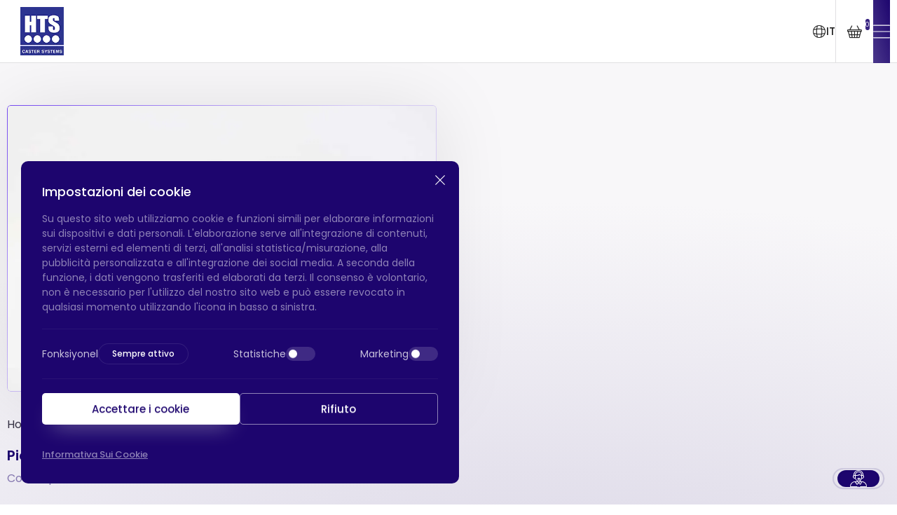

--- FILE ---
content_type: text/html; charset=UTF-8
request_url: https://www.htscaster.com/it/product-detail/piedi-per-sedia-con-u-piastra-2136-e-copertura-gialla/504-u/
body_size: 23448
content:
<!DOCTYPE html><html lang="it-IT" ><head><title>Piedi per Sedia con U piastra 21*36 e copertura gialla - HTS Caster</title><meta charset="UTF-8"><meta http-equiv="X-UA-Compatible" content="IE=edge"><meta name="viewport" content="width=device-width, initial-scale=1.0"><link rel="alternate" href="https://www.htscaster.com/" hreflang="x-default" /><link rel="alternate" href="https://www.htscaster.com/de/" hreflang="de-DE" /><link rel="alternate" href="https:///www.htscaster.com/it" hreflang="it-IT" /><link rel="alternate" href="https://www.htscaster.com/ru/" hreflang="ru-RU" /><link rel="alternate" href="https://www.htscaster.com/ar/" hreflang="ar" /><link rel="alternate" href="https://www.htsteker.com/" hreflang="tr-TR" /><link rel="shortcut icon" href="https://www.htscaster.com/wp-content/uploads/2024/02/logo-en.jpg" type="image/x-icon"><link rel="stylesheet" href="https://www.htscaster.com/wp-content/cache/autoptimize/css/autoptimize_single_df868e369687a164b5126b0b3f8efa03.css?=v134"><link rel="stylesheet" href="https://www.htscaster.com/wp-content/themes/hts-caster/dist/css/style.css?=2413"><meta name="robots" content="follow, index, max-snippet:-1, max-video-preview:-1, max-image-preview:large"/><link rel="canonical" href="https://www.htscaster.com/it/product-detail/piedi-per-sedia-con-u-piastra-2136-e-copertura-gialla/504-u/" /><meta property="og:locale" content="it_IT" /><meta property="og:type" content="article" /><meta property="og:title" content="Piedi per Sedia con U piastra 21*36 e copertura gialla - HTS Caster" /><meta property="og:url" content="https://www.htscaster.com/it/product-detail/piedi-per-sedia-con-u-piastra-2136-e-copertura-gialla/504-u/" /><meta property="og:site_name" content="HTS" /><meta property="og:image" content="https://www.htscaster.com/wp-content/uploads/2024/02/5926c4ac-34b6-4285-87fb-c83d9a20f204504-U.png" /><meta property="og:image:secure_url" content="https://www.htscaster.com/wp-content/uploads/2024/02/5926c4ac-34b6-4285-87fb-c83d9a20f204504-U.png" /><meta property="og:image:width" content="876" /><meta property="og:image:height" content="584" /><meta property="og:image:alt" content="5926c4ac 34b6 4285 87fb c83d9a20f204504 U" /><meta property="og:image:type" content="image/png" /><meta name="twitter:card" content="summary_large_image" /><meta name="twitter:title" content="Piedi per Sedia con U piastra 21*36 e copertura gialla - HTS Caster" /><meta name="twitter:image" content="https://www.htscaster.com/wp-content/uploads/2024/02/5926c4ac-34b6-4285-87fb-c83d9a20f204504-U.png" /><meta name="twitter:label1" content="Scritto da" /><meta name="twitter:data1" content="pntyzlm" /><meta name="twitter:label2" content="Tempo di lettura" /><meta name="twitter:data2" content="Meno di un minuto" /> <script type="application/ld+json" class="rank-math-schema-pro">{"@context":"https://schema.org","@graph":[{"@type":"BreadcrumbList","@id":"https://www.htscaster.com/it/product-detail/piedi-per-sedia-con-u-piastra-2136-e-copertura-gialla/504-u/#breadcrumb","itemListElement":[{"@type":"ListItem","position":"1","item":{"@id":"https://www.htsteker.com","name":"Ana Sayfa"}},{"@type":"ListItem","position":"2","item":{"@id":"https://www.htscaster.com/it/product-detail/piedi-per-sedia-con-u-piastra-2136-e-copertura-gialla/504-u/","name":"Piedi per Sedia con U piastra 21*36 e copertura gialla"}}]}]}</script> <link href='https://fonts.gstatic.com' crossorigin='anonymous' rel='preconnect' /><link rel="alternate" title="oEmbed (JSON)" type="application/json+oembed" href="https://www.htscaster.com/wp-json/oembed/1.0/embed?url=https%3A%2F%2Fwww.htscaster.com%2Fit%2Fproduct-detail%2Fpiedi-per-sedia-con-u-piastra-2136-e-copertura-gialla%2F504-u%2F" /><link rel="alternate" title="oEmbed (XML)" type="text/xml+oembed" href="https://www.htscaster.com/wp-json/oembed/1.0/embed?url=https%3A%2F%2Fwww.htscaster.com%2Fit%2Fproduct-detail%2Fpiedi-per-sedia-con-u-piastra-2136-e-copertura-gialla%2F504-u%2F&#038;format=xml" /><style id='wp-img-auto-sizes-contain-inline-css' type='text/css'>img:is([sizes=auto i],[sizes^="auto," i]){contain-intrinsic-size:3000px 1500px}</style><style id='wp-block-library-inline-css' type='text/css'>:root{--wp-block-synced-color:#7a00df;--wp-block-synced-color--rgb:122,0,223;--wp-bound-block-color:var(--wp-block-synced-color);--wp-editor-canvas-background:#ddd;--wp-admin-theme-color:#007cba;--wp-admin-theme-color--rgb:0,124,186;--wp-admin-theme-color-darker-10:#006ba1;--wp-admin-theme-color-darker-10--rgb:0,107,160.5;--wp-admin-theme-color-darker-20:#005a87;--wp-admin-theme-color-darker-20--rgb:0,90,135;--wp-admin-border-width-focus:2px}@media (min-resolution:192dpi){:root{--wp-admin-border-width-focus:1.5px}}.wp-element-button{cursor:pointer}:root .has-very-light-gray-background-color{background-color:#eee}:root .has-very-dark-gray-background-color{background-color:#313131}:root .has-very-light-gray-color{color:#eee}:root .has-very-dark-gray-color{color:#313131}:root .has-vivid-green-cyan-to-vivid-cyan-blue-gradient-background{background:linear-gradient(135deg,#00d084,#0693e3)}:root .has-purple-crush-gradient-background{background:linear-gradient(135deg,#34e2e4,#4721fb 50%,#ab1dfe)}:root .has-hazy-dawn-gradient-background{background:linear-gradient(135deg,#faaca8,#dad0ec)}:root .has-subdued-olive-gradient-background{background:linear-gradient(135deg,#fafae1,#67a671)}:root .has-atomic-cream-gradient-background{background:linear-gradient(135deg,#fdd79a,#004a59)}:root .has-nightshade-gradient-background{background:linear-gradient(135deg,#330968,#31cdcf)}:root .has-midnight-gradient-background{background:linear-gradient(135deg,#020381,#2874fc)}:root{--wp--preset--font-size--normal:16px;--wp--preset--font-size--huge:42px}.has-regular-font-size{font-size:1em}.has-larger-font-size{font-size:2.625em}.has-normal-font-size{font-size:var(--wp--preset--font-size--normal)}.has-huge-font-size{font-size:var(--wp--preset--font-size--huge)}.has-text-align-center{text-align:center}.has-text-align-left{text-align:left}.has-text-align-right{text-align:right}.has-fit-text{white-space:nowrap!important}#end-resizable-editor-section{display:none}.aligncenter{clear:both}.items-justified-left{justify-content:flex-start}.items-justified-center{justify-content:center}.items-justified-right{justify-content:flex-end}.items-justified-space-between{justify-content:space-between}.screen-reader-text{border:0;clip-path:inset(50%);height:1px;margin:-1px;overflow:hidden;padding:0;position:absolute;width:1px;word-wrap:normal!important}.screen-reader-text:focus{background-color:#ddd;clip-path:none;color:#444;display:block;font-size:1em;height:auto;left:5px;line-height:normal;padding:15px 23px 14px;text-decoration:none;top:5px;width:auto;z-index:100000}html :where(.has-border-color){border-style:solid}html :where([style*=border-top-color]){border-top-style:solid}html :where([style*=border-right-color]){border-right-style:solid}html :where([style*=border-bottom-color]){border-bottom-style:solid}html :where([style*=border-left-color]){border-left-style:solid}html :where([style*=border-width]){border-style:solid}html :where([style*=border-top-width]){border-top-style:solid}html :where([style*=border-right-width]){border-right-style:solid}html :where([style*=border-bottom-width]){border-bottom-style:solid}html :where([style*=border-left-width]){border-left-style:solid}html :where(img[class*=wp-image-]){height:auto;max-width:100%}:where(figure){margin:0 0 1em}html :where(.is-position-sticky){--wp-admin--admin-bar--position-offset:var(--wp-admin--admin-bar--height,0px)}@media screen and (max-width:600px){html :where(.is-position-sticky){--wp-admin--admin-bar--position-offset:0px}}</style><style id='global-styles-inline-css' type='text/css'>:root{--wp--preset--aspect-ratio--square:1;--wp--preset--aspect-ratio--4-3:4/3;--wp--preset--aspect-ratio--3-4:3/4;--wp--preset--aspect-ratio--3-2:3/2;--wp--preset--aspect-ratio--2-3:2/3;--wp--preset--aspect-ratio--16-9:16/9;--wp--preset--aspect-ratio--9-16:9/16;--wp--preset--color--black:#000;--wp--preset--color--cyan-bluish-gray:#abb8c3;--wp--preset--color--white:#fff;--wp--preset--color--pale-pink:#f78da7;--wp--preset--color--vivid-red:#cf2e2e;--wp--preset--color--luminous-vivid-orange:#ff6900;--wp--preset--color--luminous-vivid-amber:#fcb900;--wp--preset--color--light-green-cyan:#7bdcb5;--wp--preset--color--vivid-green-cyan:#00d084;--wp--preset--color--pale-cyan-blue:#8ed1fc;--wp--preset--color--vivid-cyan-blue:#0693e3;--wp--preset--color--vivid-purple:#9b51e0;--wp--preset--gradient--vivid-cyan-blue-to-vivid-purple:linear-gradient(135deg,#0693e3 0%,#9b51e0 100%);--wp--preset--gradient--light-green-cyan-to-vivid-green-cyan:linear-gradient(135deg,#7adcb4 0%,#00d082 100%);--wp--preset--gradient--luminous-vivid-amber-to-luminous-vivid-orange:linear-gradient(135deg,#fcb900 0%,#ff6900 100%);--wp--preset--gradient--luminous-vivid-orange-to-vivid-red:linear-gradient(135deg,#ff6900 0%,#cf2e2e 100%);--wp--preset--gradient--very-light-gray-to-cyan-bluish-gray:linear-gradient(135deg,#eee 0%,#a9b8c3 100%);--wp--preset--gradient--cool-to-warm-spectrum:linear-gradient(135deg,#4aeadc 0%,#9778d1 20%,#cf2aba 40%,#ee2c82 60%,#fb6962 80%,#fef84c 100%);--wp--preset--gradient--blush-light-purple:linear-gradient(135deg,#ffceec 0%,#9896f0 100%);--wp--preset--gradient--blush-bordeaux:linear-gradient(135deg,#fecda5 0%,#fe2d2d 50%,#6b003e 100%);--wp--preset--gradient--luminous-dusk:linear-gradient(135deg,#ffcb70 0%,#c751c0 50%,#4158d0 100%);--wp--preset--gradient--pale-ocean:linear-gradient(135deg,#fff5cb 0%,#b6e3d4 50%,#33a7b5 100%);--wp--preset--gradient--electric-grass:linear-gradient(135deg,#caf880 0%,#71ce7e 100%);--wp--preset--gradient--midnight:linear-gradient(135deg,#020381 0%,#2874fc 100%);--wp--preset--font-size--small:13px;--wp--preset--font-size--medium:20px;--wp--preset--font-size--large:36px;--wp--preset--font-size--x-large:42px;--wp--preset--spacing--20:.44rem;--wp--preset--spacing--30:.67rem;--wp--preset--spacing--40:1rem;--wp--preset--spacing--50:1.5rem;--wp--preset--spacing--60:2.25rem;--wp--preset--spacing--70:3.38rem;--wp--preset--spacing--80:5.06rem;--wp--preset--shadow--natural:6px 6px 9px rgba(0,0,0,.2);--wp--preset--shadow--deep:12px 12px 50px rgba(0,0,0,.4);--wp--preset--shadow--sharp:6px 6px 0px rgba(0,0,0,.2);--wp--preset--shadow--outlined:6px 6px 0px -3px #fff,6px 6px #000;--wp--preset--shadow--crisp:6px 6px 0px #000}:where(.is-layout-flex){gap:.5em}:where(.is-layout-grid){gap:.5em}body .is-layout-flex{display:flex}.is-layout-flex{flex-wrap:wrap;align-items:center}.is-layout-flex>:is(*,div){margin:0}body .is-layout-grid{display:grid}.is-layout-grid>:is(*,div){margin:0}:where(.wp-block-columns.is-layout-flex){gap:2em}:where(.wp-block-columns.is-layout-grid){gap:2em}:where(.wp-block-post-template.is-layout-flex){gap:1.25em}:where(.wp-block-post-template.is-layout-grid){gap:1.25em}.has-black-color{color:var(--wp--preset--color--black) !important}.has-cyan-bluish-gray-color{color:var(--wp--preset--color--cyan-bluish-gray) !important}.has-white-color{color:var(--wp--preset--color--white) !important}.has-pale-pink-color{color:var(--wp--preset--color--pale-pink) !important}.has-vivid-red-color{color:var(--wp--preset--color--vivid-red) !important}.has-luminous-vivid-orange-color{color:var(--wp--preset--color--luminous-vivid-orange) !important}.has-luminous-vivid-amber-color{color:var(--wp--preset--color--luminous-vivid-amber) !important}.has-light-green-cyan-color{color:var(--wp--preset--color--light-green-cyan) !important}.has-vivid-green-cyan-color{color:var(--wp--preset--color--vivid-green-cyan) !important}.has-pale-cyan-blue-color{color:var(--wp--preset--color--pale-cyan-blue) !important}.has-vivid-cyan-blue-color{color:var(--wp--preset--color--vivid-cyan-blue) !important}.has-vivid-purple-color{color:var(--wp--preset--color--vivid-purple) !important}.has-black-background-color{background-color:var(--wp--preset--color--black) !important}.has-cyan-bluish-gray-background-color{background-color:var(--wp--preset--color--cyan-bluish-gray) !important}.has-white-background-color{background-color:var(--wp--preset--color--white) !important}.has-pale-pink-background-color{background-color:var(--wp--preset--color--pale-pink) !important}.has-vivid-red-background-color{background-color:var(--wp--preset--color--vivid-red) !important}.has-luminous-vivid-orange-background-color{background-color:var(--wp--preset--color--luminous-vivid-orange) !important}.has-luminous-vivid-amber-background-color{background-color:var(--wp--preset--color--luminous-vivid-amber) !important}.has-light-green-cyan-background-color{background-color:var(--wp--preset--color--light-green-cyan) !important}.has-vivid-green-cyan-background-color{background-color:var(--wp--preset--color--vivid-green-cyan) !important}.has-pale-cyan-blue-background-color{background-color:var(--wp--preset--color--pale-cyan-blue) !important}.has-vivid-cyan-blue-background-color{background-color:var(--wp--preset--color--vivid-cyan-blue) !important}.has-vivid-purple-background-color{background-color:var(--wp--preset--color--vivid-purple) !important}.has-black-border-color{border-color:var(--wp--preset--color--black) !important}.has-cyan-bluish-gray-border-color{border-color:var(--wp--preset--color--cyan-bluish-gray) !important}.has-white-border-color{border-color:var(--wp--preset--color--white) !important}.has-pale-pink-border-color{border-color:var(--wp--preset--color--pale-pink) !important}.has-vivid-red-border-color{border-color:var(--wp--preset--color--vivid-red) !important}.has-luminous-vivid-orange-border-color{border-color:var(--wp--preset--color--luminous-vivid-orange) !important}.has-luminous-vivid-amber-border-color{border-color:var(--wp--preset--color--luminous-vivid-amber) !important}.has-light-green-cyan-border-color{border-color:var(--wp--preset--color--light-green-cyan) !important}.has-vivid-green-cyan-border-color{border-color:var(--wp--preset--color--vivid-green-cyan) !important}.has-pale-cyan-blue-border-color{border-color:var(--wp--preset--color--pale-cyan-blue) !important}.has-vivid-cyan-blue-border-color{border-color:var(--wp--preset--color--vivid-cyan-blue) !important}.has-vivid-purple-border-color{border-color:var(--wp--preset--color--vivid-purple) !important}.has-vivid-cyan-blue-to-vivid-purple-gradient-background{background:var(--wp--preset--gradient--vivid-cyan-blue-to-vivid-purple) !important}.has-light-green-cyan-to-vivid-green-cyan-gradient-background{background:var(--wp--preset--gradient--light-green-cyan-to-vivid-green-cyan) !important}.has-luminous-vivid-amber-to-luminous-vivid-orange-gradient-background{background:var(--wp--preset--gradient--luminous-vivid-amber-to-luminous-vivid-orange) !important}.has-luminous-vivid-orange-to-vivid-red-gradient-background{background:var(--wp--preset--gradient--luminous-vivid-orange-to-vivid-red) !important}.has-very-light-gray-to-cyan-bluish-gray-gradient-background{background:var(--wp--preset--gradient--very-light-gray-to-cyan-bluish-gray) !important}.has-cool-to-warm-spectrum-gradient-background{background:var(--wp--preset--gradient--cool-to-warm-spectrum) !important}.has-blush-light-purple-gradient-background{background:var(--wp--preset--gradient--blush-light-purple) !important}.has-blush-bordeaux-gradient-background{background:var(--wp--preset--gradient--blush-bordeaux) !important}.has-luminous-dusk-gradient-background{background:var(--wp--preset--gradient--luminous-dusk) !important}.has-pale-ocean-gradient-background{background:var(--wp--preset--gradient--pale-ocean) !important}.has-electric-grass-gradient-background{background:var(--wp--preset--gradient--electric-grass) !important}.has-midnight-gradient-background{background:var(--wp--preset--gradient--midnight) !important}.has-small-font-size{font-size:var(--wp--preset--font-size--small) !important}.has-medium-font-size{font-size:var(--wp--preset--font-size--medium) !important}.has-large-font-size{font-size:var(--wp--preset--font-size--large) !important}.has-x-large-font-size{font-size:var(--wp--preset--font-size--x-large) !important}</style><style id='classic-theme-styles-inline-css' type='text/css'>/*! This file is auto-generated */
.wp-block-button__link{color:#fff;background-color:#32373c;border-radius:9999px;box-shadow:none;text-decoration:none;padding:calc(.667em + 2px) calc(1.333em + 2px);font-size:1.125em}.wp-block-file__button{background:#32373c;color:#fff;text-decoration:none}</style><link rel='stylesheet' id='contact-form-7-css' href='https://www.htscaster.com/wp-content/cache/autoptimize/css/autoptimize_single_3fd2afa98866679439097f4ab102fe0a.css' type='text/css' media='all' /><link rel="https://api.w.org/" href="https://www.htscaster.com/wp-json/" /><link rel="alternate" title="JSON" type="application/json" href="https://www.htscaster.com/wp-json/wp/v2/product/17220" /><link rel="EditURI" type="application/rsd+xml" title="RSD" href="https://www.htscaster.com/xmlrpc.php?rsd" /><link rel='shortlink' href='https://www.htscaster.com/?p=17220' /><style type="text/css" id="wp-custom-css">@media (min-width:1280px){.menu-wrapper li{max-width:fit-content!important}}@media (min-width:1025px){.header-field .menu-wrapper{overflow:visible !important;max-height:none !important}}.hts-submenu{list-style:none;margin:0;padding:12px 0;background:#fff;border:1px solid rgba(0,0,0,.06);border-radius:14px;box-shadow:0 18px 60px -20px rgba(0,0,0,.25);min-width:360px;max-width:560px;z-index:1000}.hts-submenu .hts-link{display:block;padding:10px 18px;font-weight:500;font-size:14px;line-height:1.35;color:#4a4a4f;text-decoration:none;text-align:left;white-space:normal}.hts-submenu .hts-link:hover{color:#322888;background:#f5f3ff}.menu>li.has-children{position:relative}.menu>li.has-children .hts-toggle{display:none;position:absolute;right:12px;top:50%;transform:translateY(-50%);width:22px;height:22px;border:0;background:0 0;cursor:pointer}.menu>li.has-children .hts-toggle:after{content:"";border:solid #222;border-width:0 2px 2px 0;padding:4px;display:inline-block;transform:rotate(45deg)}@media (min-width:1025px){.menu>li.has-children .hts-root{display:inline;position:static}.menu>li.has-children>.hts-submenu{position:absolute;left:0;top:calc(100% + 12px);opacity:0;pointer-events:none;transition:opacity .2s ease,top .2s ease}.menu>li.has-children:hover>.hts-submenu,.menu>li.has-children:focus-within>.hts-submenu{opacity:1;pointer-events:auto;top:calc(100% + 8px)}}@media (max-width:1024px){.menu>li.has-children .hts-root{display:flex;align-items:center;gap:8px;position:relative}.menu>li.has-children>.hts-submenu{display:none;box-shadow:none;border-radius:0;border:0;padding:0;min-width:unset;max-width:none}.menu>li.has-children.is-open>.hts-submenu{display:block}.menu>li.has-children .hts-toggle{display:block}.menu>li>a.hts-toplink{padding-right:36px}}.header-field .logo-wrapper{position:relative;z-index:auto}@media (min-width:1280px){.menu-wrapper li{font-size:14px;align-items:center;justify-content:center;max-width:150px;box-sizing:border-box}.menu-wrapper li a{width:100%;text-align:center;padding:6px 10px}.px-\[30px\]{padding-left:10px !important;padding-right:10px !important}.xl\:px-\[14px\]{padding-left:8px !important;padding-right:8px !important}.xl\:text-\[14px\]{font-size:15px !important}}form .custom-file .wpcf7-form-control-wrap{position:unset}.wpcf7-response-output{color:#fff}.submitting .loading{position:relative;display:flex !important;align-items:center}.submitting .loading:after{content:"";background:unset;border:3px solid rgba(146,170,215,.45);border-top:3px solid #f3f3f3;border-radius:50%;width:15px;height:15px;-webkit-animation:spins 2s linear infinite;animation:spins 2s linear infinite}@-webkit-keyframes spins{0%{transform:rotate(0deg)}100%{transform:rotate(360deg)}}@keyframes spins{0%{transform:rotate(0deg)}100%{transform:rotate(360deg);    }}.submitting .icon,.submitting .icon-arrow-right,.submitting .ikon{display:none}.grecaptcha-badge{display:none!important}</style><style>.preloader-product{position:fixed;top:0;z-index:1000;width:100%;height:100%;transition:all .35s ease-in-out;opacity:0;pointer-events:none}.preloader-product.is-play{opacity:1}.preloader-product.is-stop{opacity:0}.preloader-product .background{position:absolute;left:0;top:0;width:100%;height:100%;z-index:2;transform:translateZ(0)}.preloader-product .preloader-inner{display:flex;align-items:center;justify-content:center;height:100%;position:relative;z-index:20;padding:200px 160px}.preloader-product .preloader-inner .loading{width:60px;height:60px;border-radius:100%;border:1px solid red;border-top-color:transparent !important;border-left-color:transparent !important;animation:preloader-spin infinite 1s linear}.preloader-product .preloader-inner .loading.is-radius{border-top:unset !important;border-left:unset !important}@keyframes preloader-spin{0%{transform:rotate(0deg)}100%{transform:rotate(360deg)}}@media screen and (max-width:1680px){.preloader-product .preloader-inner{padding:140px}}@media screen and (max-width:1440px){.preloader-product .preloader-inner{padding:80px}}@media screen and (max-width:1280px){.preloader-product .preloader-inner{padding:60px}}@media screen and (max-width:1024px){.preloader-product .preloader-inner{padding:45px}}@media screen and (max-width:768px){.preloader-product .preloader-inner{padding:30px}}</style></head><body class="[--header-height:180px] 2xl:[--header-height:150px] xl:[--header-height:120px] lg:[--header-height:90px] sm:[--header-height:75px] [--side-width:240px] 2xl:[--side-width:180px] xl:[--side-width:120px] lg:[--side-width:0] select-none scrollbar scrollbar-w-[5px] scrollbar-h-[5px] scrollbar-track-alto-200/20 scrollbar-thumb-mulled-wine-900/30 scrollbar-thumb-rounded-full  duration-300 transition-opacity"><header class="header-field bg-white h-[var(--header-height)] flex justify-between z-80 fixed w-full left-0 top-0 duration-450 pl-[var(--side-width)] rtl:pl-0 rtl:pr-[var(--side-width)] will-change-[height,_transform] [&.is-fixed]:!top-0 [&.is-fixed]:!translate-y-0 [&.is-hidden.is-fixed]:!-translate-y-full "><div class="wrapper max-w-[1280px] mx-auto w-full px-[30px] lg:pr-0 rtl:lg:pr-[30px] rtl:lg:pl-0 flex justify-between relative z-2"> <a href="https://www.htscaster.com/it" class="logo-wrapper h-[calc(100%-1px)] aspect-square shrink-0 py-[10px] hidden lg:flex items-center justify-center"> <img class="w-full h-full object-contain object-center block" src="https://www.htscaster.com/wp-content/uploads/2024/02/logo-en.jpg" alt="HTS Caster | Piedi per Sedia con U piastra 21*36 e copertura gialla" loading="lazy"> </a><div class="menu-wrapper lg:absolute lg:bg-white lg:left-0 lg:top-full lg:w-full lg:pt-[30px] lg:h-auto lg:max-h-[calc(100dvh-90px)] sm:max-h-[calc(100dvh-75px)] lg:overflow-x-hidden lg:overflow-y-auto lg:scrollbar lg:scrollbar-w-[5px] lg:scrollbar-h-[5px] lg:scrollbar-track-alto-200/20 lg:scrollbar-thumb-mulled-wine-900/30 lg:scrollbar-thumb-rounded-full lg:hidden lg:[&.is-active]:block"><ul class="menu h-full flex lg:flex-col"><li class="group/li lg:[&:not(:last-child)]:border-0 lg:[&:not(:last-child)]:border-b-[1px] lg:[&:not(:last-child)]:border-solid lg:[&:not(:last-child)]:border-black/5"> <a href="https://www.htscaster.com/it/" class="relative flex lg:py-[12px] lg:px-[30px] items-center h-full duration-450 text-shark-950 font-medium text-[16px] xl:text-[14px] lg:text-[16px] px-[18px] xl:px-[14px] group-hover/li:bg-white group-hover/li:shadow-[0_30px_90px_-15px_rgba(0,0,0,0.1)] before:absolute before:bottom-[-1px] before:left-0 rtl:before:left-auto rtl:before:right-0 before:w-full before:h-[3px] before:rounded-full before:bg-kimberly-700 before:origin-left rtl:before:origin-right before:scale-x-0 before:duration-450 group-hover/li:before:scale-x-100 group-hover/li:before:left-0 rtl:group-hover/li:before:left-auto rtl:group-hover/li:before:right-0 lg:before:!hidden lg:!shadow-none lg:group-hover/li:text-kimberly-700">Pagina iniziale</a></li><li class="group/li lg:[&:not(:last-child)]:border-0 lg:[&:not(:last-child)]:border-b-[1px] lg:[&:not(:last-child)]:border-solid lg:[&:not(:last-child)]:border-black/5"> <a href="https://www.htscaster.com/it/chi-siamo/" class="relative flex lg:py-[12px] lg:px-[30px] items-center h-full duration-450 text-shark-950 font-medium text-[16px] xl:text-[14px] lg:text-[16px] px-[18px] xl:px-[14px] group-hover/li:bg-white group-hover/li:shadow-[0_30px_90px_-15px_rgba(0,0,0,0.1)] before:absolute before:bottom-[-1px] before:left-0 rtl:before:left-auto rtl:before:right-0 before:w-full before:h-[3px] before:rounded-full before:bg-kimberly-700 before:origin-left rtl:before:origin-right before:scale-x-0 before:duration-450 group-hover/li:before:scale-x-100 group-hover/li:before:left-0 rtl:group-hover/li:before:left-auto rtl:group-hover/li:before:right-0 lg:before:!hidden lg:!shadow-none lg:group-hover/li:text-kimberly-700">Chi siamo</a></li><li class="group/li lg:[&:not(:last-child)]:border-0 lg:[&:not(:last-child)]:border-b-[1px] lg:[&:not(:last-child)]:border-solid lg:[&:not(:last-child)]:border-black/5 hidden lg:block"> <a href="https://www.htscaster.com/it/prodotti/" class="relative flex lg:py-[12px] lg:px-[30px] items-center h-full duration-450 text-shark-950 font-medium text-[16px] xl:text-[14px] lg:text-[16px] px-[18px] xl:px-[14px] group-hover/li:bg-white group-hover/li:shadow-[0_30px_90px_-15px_rgba(0,0,0,0.1)] before:absolute before:bottom-[-1px] before:left-0 rtl:before:left-auto rtl:before:right-0 before:w-full before:h-[3px] before:rounded-full before:bg-kimberly-700 before:origin-left rtl:before:origin-right before:scale-x-0 before:duration-450 group-hover/li:before:scale-x-100 group-hover/li:before:left-0 rtl:group-hover/li:before:left-auto rtl:group-hover/li:before:right-0 lg:before:!hidden lg:!shadow-none lg:group-hover/li:text-kimberly-700">Prodotti</a></li><li class="group/li lg:[&:not(:last-child)]:border-0 lg:[&:not(:last-child)]:border-b-[1px] lg:[&:not(:last-child)]:border-solid lg:[&:not(:last-child)]:border-black/5"> <a href="https://www.htscaster.com/it/certificati/" class="relative flex lg:py-[12px] lg:px-[30px] items-center h-full duration-450 text-shark-950 font-medium text-[16px] xl:text-[14px] lg:text-[16px] px-[18px] xl:px-[14px] group-hover/li:bg-white group-hover/li:shadow-[0_30px_90px_-15px_rgba(0,0,0,0.1)] before:absolute before:bottom-[-1px] before:left-0 rtl:before:left-auto rtl:before:right-0 before:w-full before:h-[3px] before:rounded-full before:bg-kimberly-700 before:origin-left rtl:before:origin-right before:scale-x-0 before:duration-450 group-hover/li:before:scale-x-100 group-hover/li:before:left-0 rtl:group-hover/li:before:left-auto rtl:group-hover/li:before:right-0 lg:before:!hidden lg:!shadow-none lg:group-hover/li:text-kimberly-700">Certificati</a></li><li class="group/li lg:[&:not(:last-child)]:border-0 lg:[&:not(:last-child)]:border-b-[1px] lg:[&:not(:last-child)]:border-solid lg:[&:not(:last-child)]:border-black/5"> <a href="https://www.htscaster.com/it/notizie/" class="relative flex lg:py-[12px] lg:px-[30px] items-center h-full duration-450 text-shark-950 font-medium text-[16px] xl:text-[14px] lg:text-[16px] px-[18px] xl:px-[14px] group-hover/li:bg-white group-hover/li:shadow-[0_30px_90px_-15px_rgba(0,0,0,0.1)] before:absolute before:bottom-[-1px] before:left-0 rtl:before:left-auto rtl:before:right-0 before:w-full before:h-[3px] before:rounded-full before:bg-kimberly-700 before:origin-left rtl:before:origin-right before:scale-x-0 before:duration-450 group-hover/li:before:scale-x-100 group-hover/li:before:left-0 rtl:group-hover/li:before:left-auto rtl:group-hover/li:before:right-0 lg:before:!hidden lg:!shadow-none lg:group-hover/li:text-kimberly-700">Notizie</a></li><li class="group/li lg:[&:not(:last-child)]:border-0 lg:[&:not(:last-child)]:border-b-[1px] lg:[&:not(:last-child)]:border-solid lg:[&:not(:last-child)]:border-black/5"> <a href="https://www.htscaster.com/it/risorse-umane/" class="relative flex lg:py-[12px] lg:px-[30px] items-center h-full duration-450 text-shark-950 font-medium text-[16px] xl:text-[14px] lg:text-[16px] px-[18px] xl:px-[14px] group-hover/li:bg-white group-hover/li:shadow-[0_30px_90px_-15px_rgba(0,0,0,0.1)] before:absolute before:bottom-[-1px] before:left-0 rtl:before:left-auto rtl:before:right-0 before:w-full before:h-[3px] before:rounded-full before:bg-kimberly-700 before:origin-left rtl:before:origin-right before:scale-x-0 before:duration-450 group-hover/li:before:scale-x-100 group-hover/li:before:left-0 rtl:group-hover/li:before:left-auto rtl:group-hover/li:before:right-0 lg:before:!hidden lg:!shadow-none lg:group-hover/li:text-kimberly-700">HU</a></li><li class="group/li lg:[&:not(:last-child)]:border-0 lg:[&:not(:last-child)]:border-b-[1px] lg:[&:not(:last-child)]:border-solid lg:[&:not(:last-child)]:border-black/5"> <a href="https://www.htscaster.com/it/contatto/" class="relative flex lg:py-[12px] lg:px-[30px] items-center h-full duration-450 text-shark-950 font-medium text-[16px] xl:text-[14px] lg:text-[16px] px-[18px] xl:px-[14px] group-hover/li:bg-white group-hover/li:shadow-[0_30px_90px_-15px_rgba(0,0,0,0.1)] before:absolute before:bottom-[-1px] before:left-0 rtl:before:left-auto rtl:before:right-0 before:w-full before:h-[3px] before:rounded-full before:bg-kimberly-700 before:origin-left rtl:before:origin-right before:scale-x-0 before:duration-450 group-hover/li:before:scale-x-100 group-hover/li:before:left-0 rtl:group-hover/li:before:left-auto rtl:group-hover/li:before:right-0 lg:before:!hidden lg:!shadow-none lg:group-hover/li:text-kimberly-700">Contatto</a></li></ul><div class="split hidden lg:block mt-[30px] bg-alto-225 w-full h-[1px]"></div><form action="https://www.htscaster.com/it" class="hidden lg:block md:w-full mt-[30px] px-[30px]"><div class="search-wrapper relative w-full"> <input type="text" name="s" id="s" placeholder="Ricerca per nome o codice prodotto..." class="w-full pb-[10px] pr-[30px] rtl:pr-0 rtl:pl-[30px] duration-300 text-[16px] sm:text-[14px] leading-normal placeholder:text-primary/65 italic font-medium text-primary border-0 !border-b-[1px] border-solid border-primary/20 hover:border-primary focus:border-primary group-[&.is-error]/form:border-red"> <button class="block duration-300 absolute right-0 rtl:right-auto rtl:left-0 top-[2px] text-primary flex-center"><div class="icon icon-search text-[16px] h-[16px] sm:text-[14px] sm:h-[14px] block leading-none"></div></button></div></form><div class="split hidden lg:block mt-[30px] bg-alto-225 w-full h-[1px]"></div><div class="other-wrapper lg:flex items-center justify-between gap-[30px] hidden"> <a href="https://www.htscaster.com/wp-content/uploads/2023/12/katalog.pdf" target="_blank" class="relative flex gap-[10px] py-[30px] items-center h-full duration-450 px-[22px] xl:px-[16px] group"><div class="icon icon-document text-[20px] h-[20px] block leading-none duration-300 text-shark-950"></div><div class="item text-shark-950 font-medium text-[16px] xl:text-[14px] duration-300 group-hover:text-kimberly-700">E-Catalogo</div> </a> <a rel="nofollow noopener noreferrer" href="https://odeme.htsteker.com" target="_blank" class="relative flex gap-[10px] py-[30px] items-center h-full duration-450 px-[22px] xl:px-[16px] group"><div class="icon icon-pay text-[20px] h-[20px] block leading-none duration-300 text-shark-950"></div><div class="item text-shark-950 font-medium text-[16px] xl:text-[14px] duration-300 group-hover:text-kimberly-700">Pagamento HTS</div> </a></div></div><div class="tools-wrapper flex lg:justify-end lg:w-full"> <a href="https://www.htscaster.com/wp-content/uploads/2023/12/katalog.pdf" target="_blank" class="relative flex gap-[10px] items-center h-full duration-450 px-[22px] xl:px-[16px] hover:bg-white hover:shadow-[0_30px_90px_-15px_rgba(0,0,0,0.1)] before:absolute before:bottom-[-1px] before:left-0 rtl:left-auto rtl:before:right-0 before:w-full before:h-[3px] before:rounded-full before:bg-kimberly-700 before:origin-left rtl:before:origin-right before:scale-x-0 before:duration-450 hover:before:scale-x-100 hover:before:left-0 rtl:hover:before:left-auto rtl:hover:before:right-0 lg:hidden"><div class="icon icon-document text-[20px] h-[20px] block leading-none duration-300 text-shark-950"></div><div class="item text-shark-950 font-medium text-[16px] xl:text-[14px]">E-Catalogo</div> </a> <a rel="nofollow noopener noreferrer" href="https://odeme.htsteker.com" target="_blank" class="relative flex gap-[10px] items-center h-full duration-450 px-[22px] xl:px-[16px] hover:bg-white hover:shadow-[0_30px_90px_-15px_rgba(0,0,0,0.1)] before:absolute before:bottom-[-1px] before:left-0 rtl:left-auto rtl:before:right-0 before:w-full before:h-[3px] before:rounded-full before:bg-kimberly-700 before:origin-left rtl:before:origin-right before:scale-x-0 before:duration-450 hover:before:scale-x-100 hover:before:left-0 rtl:hover:before:left-auto rtl:hover:before:right-0 lg:hidden"><div class="icon icon-pay text-[20px] h-[20px] block leading-none duration-300 text-shark-950"></div><div class="item text-shark-950 font-medium text-[16px] xl:text-[14px]">Pagamento HTS</div> </a><div class="language-wrapper relative group/lang lg:shrink-0 lg:aspect-square lg:h-full lg:w-auto"><div class="relative z-2 cursor-pointer flex gap-[10px] items-center h-full duration-450 px-[22px] xl:px-[16px] lg:px-0 lg:justify-center lg:aspect-square group-hover/lang:bg-white group-hover/lang:shadow-[0_30px_90px_-15px_rgba(0,0,0,0.1)] before:absolute before:bottom-[-1px] before:left-0 rtl:left-auto rtl:before:right-0 before:w-full before:h-[3px] before:rounded-full before:bg-kimberly-700 before:origin-left rtl:before:origin-right before:scale-x-0 before:duration-450 group-hover/lang:before:scale-x-100 group-hover/lang:before:left-0 rtl:group-hover/lang:before:left-auto rtl:group-hover/lang:before:right-0"><div class="icon icon-language text-[18px] h-[18px] sm:text-[16px] sm:h-[16px] block leading-none duration-300 text-shark-950"></div><div class="item text-shark-950 font-medium text-[16px] xl:text-[14px]">IT</div></div><div class="options duration-300 absolute left-0 w-full top-full bg-white shadow-[0_30px_90px_-15px_rgba(0,0,0,0.1)] p-[30px] xl:p-[25px] md:p-[20px] grid gap-[5px] origin-top opacity-0 pointer-events-none scale-90 group-hover/lang:opacity-100 group-hover/lang:pointer-events-auto group-hover/lang:scale-100"> <a href="https://www.htscaster.com/" class="text-[14px] text-shark-950 duration-300 block text-center font-medium hover:text-tolopea-950">EN</a> <a href="https://www.htscaster.com/tr/" class="text-[14px] text-shark-950 duration-300 block text-center font-medium hover:text-tolopea-950">TR</a> <a href="https://www.htscaster.com/de/" class="text-[14px] text-shark-950 duration-300 block text-center font-medium hover:text-tolopea-950">DE</a> <a href="https://www.htscaster.com/ar/" class="text-[14px] text-shark-950 duration-300 block text-center font-medium hover:text-tolopea-950">AR</a> <a href="https://www.htscaster.com/ru/" class="text-[14px] text-shark-950 duration-300 block text-center font-medium hover:text-tolopea-950">RU</a></div></div> <a href="#popup-search" class="relative flex gap-[10px] items-center h-full duration-450 px-[22px] xl:px-[16px] hover:bg-white hover:shadow-[0_30px_90px_-15px_rgba(0,0,0,0.1)] before:absolute before:bottom-[-1px] before:left-0 rtl:left-auto rtl:before:right-0 before:w-full before:h-[3px] before:rounded-full before:bg-kimberly-700 before:origin-left rtl:before:origin-right before:scale-x-0 before:duration-450 hover:before:scale-x-100 hover:before:left-0 rtl:hover:before:left-auto rtl:hover:before:right-0 lg:hidden" data-fancybox><div class="icon icon-search text-[18px] h-[18px] block leading-none duration-300 text-shark-950"></div> </a> <a href="https://www.htscaster.com/it/citazione-cestino/" class="basket-wrapper border-0 border-l-[1px] rtl:border-l-0 rtl:border-r-[1px] border-solid border-alto-225 aspect-square relative hidden lg:flex justify-center gap-[10px] items-center h-full duration-450 px-[22px] xl:px-[16px] hover:bg-white hover:shadow-[0_30px_90px_-15px_rgba(0,0,0,0.1)] before:absolute before:bottom-[-1px] before:left-0 rtl:left-auto rtl:before:right-0 before:w-full before:h-[3px] before:rounded-full before:bg-kimberly-700 before:origin-left rtl:before:origin-right before:scale-x-0 before:duration-450 hover:before:scale-x-100 hover:before:left-0 rtl:hover:before:left-auto rtl:hover:before:right-0"><div class="inner relative"><div class="icon relative z-2 icon-cart text-[20px] h-[20px] sm:text-[16px] sm:h-[16px] block leading-none duration-300 text-shark-950"></div><div class="count absolute leading-none left-[calc(100%+5px)] bottom-full h-[16px] w-auto shrink-0 rounded-full aspect-square text-white bg-meteorite-900 flex-center text-[9px] translate-y-[50%]">0</div></div> </a><div class="trigger-mobil-menu cursor-pointer group hidden relative lg:flex items-center justify-center shrink-0 h-full w-auto aspect-square bg-gradient-to-bl from-paris-m-950 to-paris-m-950/80 before-full before:bg-paris-m-950 before:opacity-0 before:duration-300 hover:before:opacity-100"> <svg xmlns="http://www.w3.org/2000/svg" viewBox="0 0 29.49 23.13" class="h-[24px] w-[24px] sm:w-[20px] sm:h-[20px] relative z-2 fill-white duration-300 group-[&.is-active]:translate-x-[25%]"> <path class="duration-350 origin-top-left group-hover:opacity-100 group-[&.is-active]:rotate-45" d="m28.75,1.48H.74c-.41,0-.74-.33-.74-.74h0C0,.33.33,0,.74,0h28.01c.41,0,.74.33.74.74h0c0,.41-.33.74-.74.74Z" /> <path class="duration-350 group-hover:opacity-100 group-[&.is-active]:scale-x-0" d="m28.75,12.3H.74c-.41,0-.74-.33-.74-.74h0c0-.41.33-.74.74-.74h28.01c.41,0,.74.33.74.74h0c0,.41-.33.74-.74.74Z" /> <path class="duration-350 origin-bottom-left group-hover:opacity-100 group-[&.is-active]:-rotate-45 group-[&.is-active]:translate-y-[-5%]" d="m28.75,23.13H.74C.33,23.13,0,22.8,0,22.39h0c0-.41.33-.74.74-.74h28.01c.41,0,.74.33.74.74h0c0,.41-.33.74-.74.74Z" /> </svg></div></div></div> <a href="https://www.htscaster.com/it/citazione-cestino/" class="basket-wrapper relative flex items-center justify-center shrink-0 w-[var(--side-width)] bg-gradient-to-bl from-paris-m-950 to-paris-m-950/80 before-full before:bg-paris-m-950 before:opacity-0 before:duration-300 hover:before:opacity-100 lg:hidden"><div class="inner-wrapper relative flex items-center justify-center gap-[10px]"><div class="icon relative z-2 icon-cart text-[20px] h-[20px] block leading-none duration-300 text-white"></div><div class="text relative z-2 text-white font-semibold 2xl:text-[14px] xl:hidden">Cestino delle offerte</div><div class="count absolute leading-none left-[calc(100%+5px)] bottom-full h-[18px] w-auto shrink-0 rounded-full aspect-square text-paris-m-950 bg-white flex-center text-[12px] font-bold translate-y-[50%]">0</div></div> </a><div class="line-wrapper overflow-hidden isolate pointer-events-none horizontal absolute w-full h-[1px] left-0 bottom-0 bg-alto-225"><div class="fill translate-x-[-100%] w-[50%] h-full bg-kimberly-700 [mask-image:linear-gradient(90deg,transparent,black,transparent)]"></div></div></header><aside class="side-field bg-hint-of-red-50 fixed left-0 top-0 h-full w-[var(--side-width)] z-90 flex flex-col rtl:right-0 lg:hidden"> <a href="https://www.htscaster.com/it" class="logo-wrapper h-[var(--header-height)] shrink-0 py-[20px] flex-center border-0 border-b-[1px] border-solid border-alto-225"> <img class="w-full h-full object-contain object-center block" src="https://www.htscaster.com/wp-content/uploads/2024/02/logo-en.jpg" alt="HTS Caster | Piedi per Sedia con U piastra 21*36 e copertura gialla" loading="lazy"> </a><div class="product-link-wrapper h-full flex items-center justify-center xl:px-[30px]"> <a href="https://www.htscaster.com/it/prodotti/" class="flex flex-col justify-center items-center gap-[40px] 2xl:gap-[30px] xl:gap-[20px] group"><div class="shape h-[20px] w-full shrink-0 flex flex-col justify-between"><div class="line h-[1px] shrink-0 bg-kimberly-700 duration-300 backface-hidden translate-z-0 origin-left group-hover:scale-[0.52]"></div><div class="line h-[1px] shrink-0 bg-kimberly-700 duration-300 backface-hidden translate-z-0"></div><div class="line h-[1px] shrink-0 bg-kimberly-700 duration-300 backface-hidden translate-z-0 origin-right group-hover:scale-[0.52]"></div></div><div class="text text-[16px] xl:text-[14px] font-semibold text-tolopea-950 duration-300 text-center leading-tight">Gruppi di prodotti</div> </a></div><div class="line-wrapper overflow-hidden isolate pointer-events-none vertical absolute w-[1px] h-full right-0 rtl:right-auto rtl:left-0 top-0 bg-alto-225"><div class="fill translate-y-[-100%] h-[50%] w-full bg-kimberly-700 [mask-image:linear-gradient(0deg,transparent,black,transparent)]"></div></div></aside> <penta-yazilim id="smooth-wrapper" class="block"><div id="smooth-content"><main class="main-field relative lg:overflow-hidden lg:isolate"><section class="prolog-field overflow-hidden isolate bg-hint-of-red-50 relative pt-[var(--header-height)] px-[var(--side-width)] pb-[120px] 2xl:pb-[100px] xl:pb-[80px] lg:pb-[60px] md:pb-[40px] before:absolute before:left-0 before:top-0 before:h-full before:w-full before:[background-image:radial-gradient(112.09%_78.2%_at_62.97%_112.82%,rgba(29,5,110,0.15)_0%,rgba(255,255,255,0)_100%)]"><div class="wrapper max-w-[1280px] mx-auto w-full px-[30px] pt-[120px] 2xl:pt-[100px] xl:pt-[80px] lg:pt-[60px] md:pt-[40px] relative z-2"><div class="carousel-wrapper grid grid-cols-2 sm:grid-cols-1 items-end gap gap-[50px] 2xl:gap-[40px] xl:gap-[35px] mb-[40px] lg:mb-[35px] md:mb-[30px] sm:mb-[25px] widen-wrapper srb2"><div class="product-image-carousel w-full swiper relative rounded-[5px] after-full after:rounded-[5px] after:border-[1px] after:border-solid after:border-blue-725 after:[mask-image:linear-gradient(135deg,rgba(0,0,0,0.75),rgba(0,0,0,0.15)_50%)] shadow-[0_5px_110px_rgba(0,0,0,0.1)] duration-300 after:z-2 after:pointer-events-none z-6"><div class="swiper-wrapper"><div class="swiper-slide overflow-hidden isolate"> <a href="https://www.htscaster.com/wp-content/uploads/2024/02/5926c4ac-34b6-4285-87fb-c83d9a20f204504-U.jpg" class="image-wrapper group/image block aspect-[22/15] relative overflow-hidden isolate" data-fancybox="product-images" data-swiper-parallax-x="50%" data-swiper-parallax-scale="1.25"> <img class="full-cover backface-hidden translate-z-0 group-hover/image:scale-105 duration-450 pointer-events-none" src="https://www.htscaster.com/wp-content/uploads/2024/02/5926c4ac-34b6-4285-87fb-c83d9a20f204504-U.jpg" alt="HTS Caster | Piedi per Sedia con U piastra 21*36 e copertura gialla" loading="lazy"> </a></div></div></div><div class="product-other-carousel w-full swiper relative !overflow-visible animate-carousel sm:hidden"><div class="swiper-wrapper"></div></div></div><div class="text-wrapper flex items-center justify-between gap-[30px] sm:flex-col-reverse sm:items-start"><div class="title-wrapper"><div class="location-wrapper flex items-center flex-wrap gap-x-[18px] xl:gap-x-[14px] lg:gap-x-[9px] gap-y-[9px] mb-[25px] xl:mb-[20px] md:mb-[15px] sm:mb-[10px] srl2"> <a href="https://www.htscaster.com/it" class="text-[16px] md:text-[14px] sm:text-[12px] text-blackcurrant-950 hover:text-primary duration-300">Homepage</a><div class="icon icon-chevron-rounded-right text-[9px] h-[9px] sm:text-[5px] sm:h-[5px] md:text-[7px] md:h-[7px] block leading-none duration-300 text-blackcurrant-950 rtl:scale-x-[-1]"></div> <a href="" class="text-[16px] md:text-[14px] sm:text-[12px] text-blackcurrant-950 hover:text-primary duration-300"></a><div class="icon icon-chevron-rounded-right text-[9px] h-[9px] sm:text-[5px] sm:h-[5px] md:text-[7px] md:h-[7px] block leading-none duration-300 text-blackcurrant-950 rtl:scale-x-[-1]"></div> <a href="javascript:;" class="text-[16px] md:text-[14px] sm:text-[12px] text-blackcurrant-950 hover:text-primary duration-300">Piedi per Sedia con U piastra 21*36 e copertura gialla</a></div><h1 class="title text-primary text-[32px] 2xl:text-[28px] xl:text-[24px] lg:text-[20px] md:text-[18px] font-semibold leading-tight sm:[&_br]:hidden srl2">Piedi per Sedia con U piastra 21*36 e copertura gialla</h1><div class="code text-paris-m-950/50 leading-tight text-[24px] 2xl:text-[21px] xl:text-[18px] lg:text-[16px] md:text-[14px] mt-[10px] srl2">Codice prodotto: 504-U</div></div><div class="pagination-wrapper sm:w-full srb2"><div class="product-progressbar !w-[200px] sm:!w-full !relative !left-auto !bottom-auto !right-auto !top-auto !h-[2px] bg-amethyst-smoke-500/25 [&_.swiper-pagination-progressbar-fill]:!bg-primary"></div></div></div><div class="tools-wrapper mt-[40px] lg:mt-[35px] md:mt-[30px] sm:mt-[25px] flex items-center flex-wrap gap-[20px] srb2"><div class="quantity-wrapper flex items-center gap-[15px]"><div class="text text-primary/80 text-[16px] lg:text-[14px] sm:text-[12px]">Quantità</div><div class="input-wrapper flex items-center h-[55px] xl:h-[50px] lg:h-[45px] p-[3px] rounded-[5px] border-[1px] border-solid border-primary" > <input type="number" value="1" class="block h-full bg-transparent !border-0 !outline-none text-[24px] sm:text-[20px] w-[80px] md:w-[60px] text-center px-[15px] sm:px-[10px] font-semibold text-primary placeholder:text-primary/50 leading-normal"><div class="inner-tools w-[30px] sm:w-[20px] h-full grid"><div class="increase cursor-pointer flex-center rounded-tl-[4px] rounded-tr-[4px] text-[20px] xl:text-[18px] lg:text-[14px] leading-none bg-primary text-white duration-300 hover:bg-bay-of-many-800">+</div><div class="decrease cursor-pointer flex-center rounded-bl-[4px] rounded-br-[4px] text-[20px] xl:text-[18px] lg:text-[14px] leading-none bg-paris-m-950/10 text-primary duration-300 hover:bg-lavender-purple-600/50">-</div></div></div></div><div class="button-wrapper group/form "> <button class="button group/button duration-300 text-white bg-paris-m-950 hover:bg-bay-of-many-800 h-[55px] xl:h-[50px] lg:h-[45px] px-[35px] 2xl:px-[30px] xl:px-[25px] sm:px-[20px] w-fit rounded-[5px] flex items-center justify-center gap-[20px] 2xl:gap-[15px] xl:gap-[10px] shadow-[0_15px_30px_-15px_rgba(140,132,170,1)] group-[&.is-loading]/form:[&>.default-content]:invisible group-[&.is-loading]/form:[&>.added-content]:invisible group-[&.is-loading]/form:after:absolute group-[&.is-loading]/form:after:left-[calc(50%-10px)] group-[&.is-loading]/form:after:top-[calc(50%-10px)] group-[&.is-loading]/form:after:w-[20px] group-[&.is-loading]/form:after:h-[20px] group-[&.is-loading]/form:after:border-solid group-[&.is-loading]/form:after:border-t-[2px] group-[&.is-loading]/form:after:border-l-[2px] group-[&.is-loading]/form:after:border-b-transparent group-[&.is-loading]/form:after:border-r-transparent group-[&.is-loading]/form:after:border-white group-[&.is-loading]/form:after:rounded-full group-[&.is-loading]/form:after:animate-spin group-[&.is-loading]/form:pointer-events-none group-[&.is-added]/form:pointer-events-none"><div class="default-content flex items-center justify-center gap-[20px] 2xl:gap-[15px] xl:gap-[10px] group-[&.is-added]/form:hidden add-basket"><div class="text relative z-2 whitespace-nowrap font-medium text-[16px] xl:text-[14px]">Aggiungi al carrello delle offerte</div><div class="icon icon-cart text-[16px] h-[16px] xl:text-[14px] xl:h-[14px] block leading-none"></div></div><div class="added-content items-center justify-center gap-[20px] 2xl:gap-[15px] xl:gap-[10px] hidden group-[&.is-added]/form:flex"><div class="text relative z-2 whitespace-nowrap font-medium text-[16px] xl:text-[14px]">Aggiunto al carrello</div><div class="icon icon-check text-[16px] h-[16px] xl:text-[14px] xl:h-[14px] block leading-none"></div></div> </button></div></div></div></section><section class="content-field relative px-[var(--side-width)] py-[120px] 2xl:py-[100px] xl:py-[80px] lg:py-[60px] md:py-[40px]"><div class="line-wrapper overflow-hidden isolate pointer-events-none vertical absolute w-[1px] h-full right-[var(--side-width)] rtl:right-auto rtl:left-[--side-width] top-0 bg-alto-225 z-1"><div class="fill translate-y-[-100%] h-[50%] w-full bg-kimberly-700 [mask-image:linear-gradient(0deg,transparent,black,transparent)]"></div></div><div class="wrapper max-w-[1280px] mx-auto w-full px-[30px] relative z-2 grid grid-cols-[minmax(0,1fr)_minmax(0,1px)_minmax(0,1fr)] gap-[60px] 2xl:gap-[50px] xl:gap-[40px] lg:gap-[30px] sm:grid-cols-1"><div class="text-wrapper"><div class="text-editor !max-w-none paragraph-20 editor-p:text-slate-gray-700 editor-p:font-light srb3"></div><div class="list-wrapper grid grid-cols-2 gap-[35px] xl:gap-[30px] lg:gap-[25px] md:gap-[20px] sm:gap-[15px] mt-[40px] xl:mt-[35px] lg:mt-[30px] md:mt-[25px]"><div class="item flex items-center gap-[30px] 2xl:gap-[25px] xl:gap-[20px] lg:gap-[15px] sm:gap-[10px] srb3"><div class="image bg-alabaster-50 w-[70px] 2xl:w-[60px] xl:w-[55px] lg:w-[50px] sm:w-[45px] xs:w-[40px] aspect-square flex-center shrink-0"> <img class="full-contain p-[10px]" src="https://www.htscaster.com/wp-content/uploads/2024/02/cap-1-1.png" alt="HTS Caster | Piedi per Sedia con U piastra 21*36 e copertura gialla" loading="lazy"></div><div class="text leading-tight grid gap-[5px]"><div class="title text-big-stone-950/50 text-[14px] xl:text-[12px]"></div><div class="value text-[20px] 2xl:text-[18px] xl:text-[16px] sm:text-[14px] font-semibold text-big-stone-950"></div></div></div><div class="item flex items-center gap-[30px] 2xl:gap-[25px] xl:gap-[20px] lg:gap-[15px] sm:gap-[10px] srb3"><div class="image bg-alabaster-50 w-[70px] 2xl:w-[60px] xl:w-[55px] lg:w-[50px] sm:w-[45px] xs:w-[40px] aspect-square flex-center shrink-0"> <img class="full-contain p-[10px]" src="https://www.htscaster.com/wp-content/uploads/2024/02/tekergen-1-1.png" alt="HTS Caster | Piedi per Sedia con U piastra 21*36 e copertura gialla" loading="lazy"></div><div class="text leading-tight grid gap-[5px]"><div class="title text-big-stone-950/50 text-[14px] xl:text-[12px]"></div><div class="value text-[20px] 2xl:text-[18px] xl:text-[16px] sm:text-[14px] font-semibold text-big-stone-950"></div></div></div><div class="item flex items-center gap-[30px] 2xl:gap-[25px] xl:gap-[20px] lg:gap-[15px] sm:gap-[10px] srb3"><div class="image bg-alabaster-50 w-[70px] 2xl:w-[60px] xl:w-[55px] lg:w-[50px] sm:w-[45px] xs:w-[40px] aspect-square flex-center shrink-0"> <img class="full-contain p-[10px]" src="https://www.htscaster.com/wp-content/uploads/2024/02/yukseklik-1-2.png" alt="HTS Caster | Piedi per Sedia con U piastra 21*36 e copertura gialla" loading="lazy"></div><div class="text leading-tight grid gap-[5px]"><div class="title text-big-stone-950/50 text-[14px] xl:text-[12px]"></div><div class="value text-[20px] 2xl:text-[18px] xl:text-[16px] sm:text-[14px] font-semibold text-big-stone-950"></div></div></div><div class="item flex items-center gap-[30px] 2xl:gap-[25px] xl:gap-[20px] lg:gap-[15px] sm:gap-[10px] srb3"><div class="image bg-alabaster-50 w-[70px] 2xl:w-[60px] xl:w-[55px] lg:w-[50px] sm:w-[45px] xs:w-[40px] aspect-square flex-center shrink-0"> <img class="full-contain p-[10px]" src="https://www.htscaster.com/wp-content/uploads/2024/02/civata-1-1.png" alt="HTS Caster | Piedi per Sedia con U piastra 21*36 e copertura gialla" loading="lazy"></div><div class="text leading-tight grid gap-[5px]"><div class="title text-big-stone-950/50 text-[14px] xl:text-[12px]"></div><div class="value text-[20px] 2xl:text-[18px] xl:text-[16px] sm:text-[14px] font-semibold text-big-stone-950"></div></div></div><div class="item flex items-center gap-[30px] 2xl:gap-[25px] xl:gap-[20px] lg:gap-[15px] sm:gap-[10px] srb3"><div class="image bg-alabaster-50 w-[70px] 2xl:w-[60px] xl:w-[55px] lg:w-[50px] sm:w-[45px] xs:w-[40px] aspect-square flex-center shrink-0"> <img class="full-contain p-[10px]" src="https://www.htscaster.com/wp-content/uploads/2024/02/tablaolculeri-1-1.png" alt="HTS Caster | Piedi per Sedia con U piastra 21*36 e copertura gialla" loading="lazy"></div><div class="text leading-tight grid gap-[5px]"><div class="title text-big-stone-950/50 text-[14px] xl:text-[12px]"></div><div class="value text-[20px] 2xl:text-[18px] xl:text-[16px] sm:text-[14px] font-semibold text-big-stone-950"></div></div></div><div class="item flex items-center gap-[30px] 2xl:gap-[25px] xl:gap-[20px] lg:gap-[15px] sm:gap-[10px] srb3"><div class="image bg-alabaster-50 w-[70px] 2xl:w-[60px] xl:w-[55px] lg:w-[50px] sm:w-[45px] xs:w-[40px] aspect-square flex-center shrink-0"> <img class="full-contain p-[10px]" src="https://www.htscaster.com/wp-content/uploads/2024/02/tablacelikkapi-1-1.png" alt="HTS Caster | Piedi per Sedia con U piastra 21*36 e copertura gialla" loading="lazy"></div><div class="text leading-tight grid gap-[5px]"><div class="title text-big-stone-950/50 text-[14px] xl:text-[12px]"></div><div class="value text-[20px] 2xl:text-[18px] xl:text-[16px] sm:text-[14px] font-semibold text-big-stone-950"></div></div></div><div class="item flex items-center gap-[30px] 2xl:gap-[25px] xl:gap-[20px] lg:gap-[15px] sm:gap-[10px] srb3"><div class="image bg-alabaster-50 w-[70px] 2xl:w-[60px] xl:w-[55px] lg:w-[50px] sm:w-[45px] xs:w-[40px] aspect-square flex-center shrink-0"> <img class="full-contain p-[10px]" src="https://www.htscaster.com/wp-content/uploads/2024/02/tabladelikolculeri-1-1.png" alt="HTS Caster | Piedi per Sedia con U piastra 21*36 e copertura gialla" loading="lazy"></div><div class="text leading-tight grid gap-[5px]"><div class="title text-big-stone-950/50 text-[14px] xl:text-[12px]"></div><div class="value text-[20px] 2xl:text-[18px] xl:text-[16px] sm:text-[14px] font-semibold text-big-stone-950"></div></div></div><div class="item flex items-center gap-[30px] 2xl:gap-[25px] xl:gap-[20px] lg:gap-[15px] sm:gap-[10px] srb3"><div class="image bg-alabaster-50 w-[70px] 2xl:w-[60px] xl:w-[55px] lg:w-[50px] sm:w-[45px] xs:w-[40px] aspect-square flex-center shrink-0"> <img class="full-contain p-[10px]" src="https://www.htscaster.com/wp-content/uploads/2024/02/agirlik.png" alt="HTS Caster | Piedi per Sedia con U piastra 21*36 e copertura gialla" loading="lazy"></div><div class="text leading-tight grid gap-[5px]"><div class="title text-big-stone-950/50 text-[14px] xl:text-[12px]"></div><div class="value text-[20px] 2xl:text-[18px] xl:text-[16px] sm:text-[14px] font-semibold text-big-stone-950"></div></div></div><div class="item flex items-center gap-[30px] 2xl:gap-[25px] xl:gap-[20px] lg:gap-[15px] sm:gap-[10px] srb3"><div class="image bg-alabaster-50 w-[70px] 2xl:w-[60px] xl:w-[55px] lg:w-[50px] sm:w-[45px] xs:w-[40px] aspect-square flex-center shrink-0"> <img class="full-contain p-[10px]" src="https://www.htscaster.com/wp-content/uploads/2024/02/hts.png" alt="HTS Caster | Piedi per Sedia con U piastra 21*36 e copertura gialla" loading="lazy"></div><div class="text leading-tight grid gap-[5px]"><div class="title text-big-stone-950/50 text-[14px] xl:text-[12px]"></div><div class="value text-[20px] 2xl:text-[18px] xl:text-[16px] sm:text-[14px] font-semibold text-big-stone-950"></div></div></div><div class="item flex items-center gap-[30px] 2xl:gap-[25px] xl:gap-[20px] lg:gap-[15px] sm:gap-[10px] srb3"><div class="image bg-alabaster-50 w-[70px] 2xl:w-[60px] xl:w-[55px] lg:w-[50px] sm:w-[45px] xs:w-[40px] aspect-square flex-center shrink-0"> <img class="full-contain p-[10px]" src="https://www.htscaster.com/wp-content/uploads/2024/02/hts.png" alt="HTS Caster | Piedi per Sedia con U piastra 21*36 e copertura gialla" loading="lazy"></div><div class="text leading-tight grid gap-[5px]"><div class="title text-big-stone-950/50 text-[14px] xl:text-[12px]"></div><div class="value text-[20px] 2xl:text-[18px] xl:text-[16px] sm:text-[14px] font-semibold text-big-stone-950"></div></div></div><div class="item flex items-center gap-[30px] 2xl:gap-[25px] xl:gap-[20px] lg:gap-[15px] sm:gap-[10px] srb3"><div class="image bg-alabaster-50 w-[70px] 2xl:w-[60px] xl:w-[55px] lg:w-[50px] sm:w-[45px] xs:w-[40px] aspect-square flex-center shrink-0"> <img class="full-contain p-[10px]" src="https://www.htscaster.com/wp-content/uploads/2024/02/hts.png" alt="HTS Caster | Piedi per Sedia con U piastra 21*36 e copertura gialla" loading="lazy"></div><div class="text leading-tight grid gap-[5px]"><div class="title text-big-stone-950/50 text-[14px] xl:text-[12px]"></div><div class="value text-[20px] 2xl:text-[18px] xl:text-[16px] sm:text-[14px] font-semibold text-big-stone-950"></div></div></div><div class="item flex items-center gap-[30px] 2xl:gap-[25px] xl:gap-[20px] lg:gap-[15px] sm:gap-[10px] srb3"><div class="image bg-alabaster-50 w-[70px] 2xl:w-[60px] xl:w-[55px] lg:w-[50px] sm:w-[45px] xs:w-[40px] aspect-square flex-center shrink-0"> <img class="full-contain p-[10px]" src="https://www.htscaster.com/wp-content/uploads/2024/02/hts.png" alt="HTS Caster | Piedi per Sedia con U piastra 21*36 e copertura gialla" loading="lazy"></div><div class="text leading-tight grid gap-[5px]"><div class="title text-big-stone-950/50 text-[14px] xl:text-[12px]"></div><div class="value text-[20px] 2xl:text-[18px] xl:text-[16px] sm:text-[14px] font-semibold text-big-stone-950"></div></div></div></div></div><div class="split w-[1px] self-stretch bg-big-stone-950/10 sm:w-full sm:h-[1px]"></div><div class="table-wrapper"><div class="title text-big-stone-950 text-[34px] 2xl:text-[30px] xl:text-[26px] lg:text-[22px] md:text-[20px] sm:text-[18px] font-semibold leading-tight mb-[40px] xl:mb-[35px] lg:mb-[30px] md:mb-[25px] srb4">Caratteristiche del prodotto</div><div class="table-inner grid gap-[2px]"><div class="row grid grid-cols-2 leading-tight srb4"><div class="column py-[20px] xl:py-[15px] px-[40px] xl:px-[35px] lg:px-[30px] md:px-[25px] sm:px-[20px] xs:px-[15px] text-[16px] lg:text-[14px] font-semibold text-big-stone-950 bg-big-stone-950/5">Marca</div><div class="column py-[20px] xl:py-[15px] px-[40px] xl:px-[35px] lg:px-[30px] md:px-[25px] sm:px-[20px] xs:px-[15px] text-[16px] lg:text-[14px] text-big-stone-950/70 bg-big-stone-950/10">HTS</div></div><div class="row grid grid-cols-2 leading-tight srb4"><div class="column py-[20px] xl:py-[15px] px-[40px] xl:px-[35px] lg:px-[30px] md:px-[25px] sm:px-[20px] xs:px-[15px] text-[16px] lg:text-[14px] font-semibold text-big-stone-950 bg-big-stone-950/5">Tutte le altezze</div><div class="column py-[20px] xl:py-[15px] px-[40px] xl:px-[35px] lg:px-[30px] md:px-[25px] sm:px-[20px] xs:px-[15px] text-[16px] lg:text-[14px] text-big-stone-950/70 bg-big-stone-950/10">45mm</div></div><div class="row grid grid-cols-2 leading-tight srb4"><div class="column py-[20px] xl:py-[15px] px-[40px] xl:px-[35px] lg:px-[30px] md:px-[25px] sm:px-[20px] xs:px-[15px] text-[16px] lg:text-[14px] font-semibold text-big-stone-950 bg-big-stone-950/5">Capacit&agrave; Portante</div><div class="column py-[20px] xl:py-[15px] px-[40px] xl:px-[35px] lg:px-[30px] md:px-[25px] sm:px-[20px] xs:px-[15px] text-[16px] lg:text-[14px] text-big-stone-950/70 bg-big-stone-950/10">45kg</div></div><div class="row grid grid-cols-2 leading-tight srb4"><div class="column py-[20px] xl:py-[15px] px-[40px] xl:px-[35px] lg:px-[30px] md:px-[25px] sm:px-[20px] xs:px-[15px] text-[16px] lg:text-[14px] font-semibold text-big-stone-950 bg-big-stone-950/5">Diametro</div><div class="column py-[20px] xl:py-[15px] px-[40px] xl:px-[35px] lg:px-[30px] md:px-[25px] sm:px-[20px] xs:px-[15px] text-[16px] lg:text-[14px] text-big-stone-950/70 bg-big-stone-950/10">65mm</div></div><div class="row grid grid-cols-2 leading-tight srb4"><div class="column py-[20px] xl:py-[15px] px-[40px] xl:px-[35px] lg:px-[30px] md:px-[25px] sm:px-[20px] xs:px-[15px] text-[16px] lg:text-[14px] font-semibold text-big-stone-950 bg-big-stone-950/5">Utilizzo</div><div class="column py-[20px] xl:py-[15px] px-[40px] xl:px-[35px] lg:px-[30px] md:px-[25px] sm:px-[20px] xs:px-[15px] text-[16px] lg:text-[14px] text-big-stone-950/70 bg-big-stone-950/10">interno</div></div><div class="row grid grid-cols-2 leading-tight srb4"><div class="column py-[20px] xl:py-[15px] px-[40px] xl:px-[35px] lg:px-[30px] md:px-[25px] sm:px-[20px] xs:px-[15px] text-[16px] lg:text-[14px] font-semibold text-big-stone-950 bg-big-stone-950/5">Materiale Piedini</div><div class="column py-[20px] xl:py-[15px] px-[40px] xl:px-[35px] lg:px-[30px] md:px-[25px] sm:px-[20px] xs:px-[15px] text-[16px] lg:text-[14px] text-big-stone-950/70 bg-big-stone-950/10">PP</div></div><div class="row grid grid-cols-2 leading-tight srb4"><div class="column py-[20px] xl:py-[15px] px-[40px] xl:px-[35px] lg:px-[30px] md:px-[25px] sm:px-[20px] xs:px-[15px] text-[16px] lg:text-[14px] font-semibold text-big-stone-950 bg-big-stone-950/5">Misura Piedini</div><div class="column py-[20px] xl:py-[15px] px-[40px] xl:px-[35px] lg:px-[30px] md:px-[25px] sm:px-[20px] xs:px-[15px] text-[16px] lg:text-[14px] text-big-stone-950/70 bg-big-stone-950/10">21*36</div></div><div class="row grid grid-cols-2 leading-tight srb4"><div class="column py-[20px] xl:py-[15px] px-[40px] xl:px-[35px] lg:px-[30px] md:px-[25px] sm:px-[20px] xs:px-[15px] text-[16px] lg:text-[14px] font-semibold text-big-stone-950 bg-big-stone-950/5">Interasse fori di fissaggio</div><div class="column py-[20px] xl:py-[15px] px-[40px] xl:px-[35px] lg:px-[30px] md:px-[25px] sm:px-[20px] xs:px-[15px] text-[16px] lg:text-[14px] text-big-stone-950/70 bg-big-stone-950/10">22</div></div><div class="row grid grid-cols-2 leading-tight srb4"><div class="column py-[20px] xl:py-[15px] px-[40px] xl:px-[35px] lg:px-[30px] md:px-[25px] sm:px-[20px] xs:px-[15px] text-[16px] lg:text-[14px] font-semibold text-big-stone-950 bg-big-stone-950/5">Tipo di montaggio</div><div class="column py-[20px] xl:py-[15px] px-[40px] xl:px-[35px] lg:px-[30px] md:px-[25px] sm:px-[20px] xs:px-[15px] text-[16px] lg:text-[14px] text-big-stone-950/70 bg-big-stone-950/10">UPiastra</div></div><div class="row grid grid-cols-2 leading-tight srb4"><div class="column py-[20px] xl:py-[15px] px-[40px] xl:px-[35px] lg:px-[30px] md:px-[25px] sm:px-[20px] xs:px-[15px] text-[16px] lg:text-[14px] font-semibold text-big-stone-950 bg-big-stone-950/5">Tipo di movimento</div><div class="column py-[20px] xl:py-[15px] px-[40px] xl:px-[35px] lg:px-[30px] md:px-[25px] sm:px-[20px] xs:px-[15px] text-[16px] lg:text-[14px] text-big-stone-950/70 bg-big-stone-950/10">Fissa</div></div></div></div></div></section><section class="related-field overflow-hidden isolate bg-hint-of-red-50 relative px-[var(--side-width)] py-[100px] xl:py-[80px] lg:py-[60px] md:py-[40px]"><div class="wrapper max-w-[1280px] mx-auto w-full px-[30px]"><div class="heading-wrapper flex items-center justify-between sm:flex-col gap-[30px] lg:gap-[25px] md:gap-[20px] sm:gap-[15px] mb-[60px] 2xl:mb-[55px] xl:mb-[45px] lg:mb-[35px] md:mb-[30px]"><div class="naming-wrapper srl5 sm:text-center"><h4 class="sub-title text-[40px] 2xl:text-[36px] xl:text-[32px] lg:text-[26px] md:text-[22px] sm:text-[20px] font-semibold text-mine-shaft-900">Altri prodotti</h4></div><div class="navigation-wrapper flex items-center gap-[30px] srr5"><div class="arrow-wrapper flex items-center gap-[15px] rtl:flex-row-reverse"><div class="related-product-prev group h-[17px] xl:h-[15px] md:h-[13px] sm:h-[10px] cursor-pointer"> <svg class="h-full duration-300 w-auto fill-mine-shaft-900/16 sm:fill-mine-shaft-900/50 group-hover:!fill-mine-shaft-900 group-hover:translate-x-[-25%]" xmlns="http://www.w3.org/2000/svg" viewBox="0 0 32.65 19"> <path d="m9.5,19c-.26,0-.51-.1-.71-.29L.29,10.21c-.2-.2-.29-.45-.29-.71s.1-.51.29-.71L8.79.29c.39-.39,1.02-.39,1.41,0s.39,1.02,0,1.41l-7.79,7.79,7.79,7.79c.39.39.39,1.02,0,1.41-.2.2-.45.29-.71.29Z" /> <path class="duration-300 transition-transform group-hover:scale-x-125" d="m31.43,10.5H1.22c-.67,0-1.22-.45-1.22-1s.54-1,1.22-1h30.21c.67,0,1.22.45,1.22,1s-.54,1-1.22,1Z" /> </svg></div><div class="related-product-next group h-[17px] xl:h-[15px] md:h-[13px] sm:h-[10px] cursor-pointer"> <svg class="h-full duration-300 w-auto fill-mine-shaft-900/16 sm:fill-mine-shaft-900/50 group-hover:!fill-mine-shaft-900 group-hover:translate-x-[25%]" xmlns="http://www.w3.org/2000/svg" viewBox="0 0 32.65 19"> <path d="m23.15,0c.26,0,.51.1.71.29l8.5,8.5c.2.2.29.45.29.71s-.1.51-.29.71l-8.5,8.5c-.39.39-1.02.39-1.41,0s-.39-1.02,0-1.41l7.79-7.79-7.79-7.79c-.39-.39-.39-1.02,0-1.41.2-.2.45-.29.71-.29Z" /> <path class="duration-300 transition-transform origin-right group-hover:scale-x-125" d="m1.22,8.5h30.21c.67,0,1.22.45,1.22,1s-.54,1-1.22,1H1.22c-.67,0-1.22-.45-1.22-1s.54-1,1.22-1Z" /> </svg></div></div> <a href="" class="button group/button duration-300 text-white bg-paris-m-950 hover:bg-bay-of-many-800 h-[55px] xl:h-[50px] lg:h-[45px] px-[35px] 2xl:px-[30px] xl:px-[25px] w-fit rounded-[5px] flex items-center justify-center gap-[20px] 2xl:gap-[15px] xl:gap-[10px] shadow-[0_15px_30px_-15px_rgba(140,132,170,1)] sm:hidden"><div class="text relative z-2 whitespace-nowrap font-medium text-[16px] xl:text-[14px]">Tutti i prodotti</div><div class="icon icon-chevron-right text-[10px] h-[10px] xl:text-[8px] xl:h-[8px] block leading-none duration-300"></div> </a></div></div><div class="carousel-wrapper srb6"><div class="related-products-carousel swiper !overflow-visible animate-carousel"><div class="swiper-wrapper"><div class="swiper-slide"><div class="product group block overflow-hidden rounded-[5px]"> <a href="https://www.htscaster.com/it/product-detail/ruota-in-mmb-a-puleggia-grande-con-piastra-40mm/131/" class="image-wrapper group/image block aspect-[22/15] relative overflow-hidden isolate"> <img class="full-cover backface-hidden translate-z-0 group-hover/image:scale-105 duration-450" src="https://www.htscaster.com/wp-content/uploads/2024/02/cafe4b28-15d9-460a-87de-ec4577555342131.png" alt="HTS Caster | Ruota in MMB a puleggia grande con Piastra 40mm" loading="lazy"><div class="corner-object translate-z-0 z-2 w-[60px] 2xl:w-[55px] xl:w-[50px] md:w-[45px] sm:hidden aspect-square rounded-tr-[5px] bg-primary flex-center absolute left-0 bottom-0 duration-300 ease-manidar translate-x-[-100%] translate-y-[100%] group-hover/image:translate-x-0 group-hover/image:translate-y-0"><div class="icon icon-arrow-corner text-[10px] h-[10px] block leading-none duration-300 text-white"></div></div> </a><div class="text-wrapper px-[40px] xl:px-[35px] lg:px-[30px] py-[30px] sm:p-[25px] bg-white border-0 border-t-[1px] border-solid border-primary/10"><div class="code text-big-stone-950 font-extrabold text-[20px] xl:text-[18px] lg:text-[16px] leading-tight mb-[20px] lg:mb-[15px]">Codice prodotto: 131</div> <a href="https://www.htscaster.com/it/product-detail/ruota-in-mmb-a-puleggia-grande-con-piastra-40mm/131/" class="title duration-300 block text-big-stone-950 text-[20px] xl:text-[18px] lg:text-[16px] font-semibold hover:text-primary leading-tight mb-[5px]">Ruota in MMB a puleggia grande con Piastra 40mm</a></div></div></div><div class="swiper-slide"><div class="product group block overflow-hidden rounded-[5px]"> <a href="https://www.htscaster.com/it/product-detail/ruota-fissa-o-50mm-in-pvc-grigio-2/105/" class="image-wrapper group/image block aspect-[22/15] relative overflow-hidden isolate"> <img class="full-cover backface-hidden translate-z-0 group-hover/image:scale-105 duration-450" src="https://www.htscaster.com/wp-content/uploads/2024/02/345906cd-6785-43b0-85c4-1c0b3d7f704a105.png" alt="HTS Caster | Ruota Fissa Ø 50mm in PVC Grigio" loading="lazy"><div class="corner-object translate-z-0 z-2 w-[60px] 2xl:w-[55px] xl:w-[50px] md:w-[45px] sm:hidden aspect-square rounded-tr-[5px] bg-primary flex-center absolute left-0 bottom-0 duration-300 ease-manidar translate-x-[-100%] translate-y-[100%] group-hover/image:translate-x-0 group-hover/image:translate-y-0"><div class="icon icon-arrow-corner text-[10px] h-[10px] block leading-none duration-300 text-white"></div></div> </a><div class="text-wrapper px-[40px] xl:px-[35px] lg:px-[30px] py-[30px] sm:p-[25px] bg-white border-0 border-t-[1px] border-solid border-primary/10"><div class="code text-big-stone-950 font-extrabold text-[20px] xl:text-[18px] lg:text-[16px] leading-tight mb-[20px] lg:mb-[15px]">Codice prodotto: 105</div> <a href="https://www.htscaster.com/it/product-detail/ruota-fissa-o-50mm-in-pvc-grigio-2/105/" class="title duration-300 block text-big-stone-950 text-[20px] xl:text-[18px] lg:text-[16px] font-semibold hover:text-primary leading-tight mb-[5px]">Ruota Fissa Ø 50mm in PVC Grigio</a></div></div></div><div class="swiper-slide"><div class="product group block overflow-hidden rounded-[5px]"> <a href="https://www.htscaster.com/it/product-detail/ruote-fissa-con-copertura-cromata-50-mm-ruote-per-mobili/108/" class="image-wrapper group/image block aspect-[22/15] relative overflow-hidden isolate"> <img class="full-cover backface-hidden translate-z-0 group-hover/image:scale-105 duration-450" src="https://www.htscaster.com/wp-content/uploads/2024/02/e7cc7eab-1eb0-497e-80d3-4a036bc7a078108.png" alt="HTS Caster | Ruote fissa con Copertura Cromata 50 mm-Ruote per Mobili" loading="lazy"><div class="corner-object translate-z-0 z-2 w-[60px] 2xl:w-[55px] xl:w-[50px] md:w-[45px] sm:hidden aspect-square rounded-tr-[5px] bg-primary flex-center absolute left-0 bottom-0 duration-300 ease-manidar translate-x-[-100%] translate-y-[100%] group-hover/image:translate-x-0 group-hover/image:translate-y-0"><div class="icon icon-arrow-corner text-[10px] h-[10px] block leading-none duration-300 text-white"></div></div> </a><div class="text-wrapper px-[40px] xl:px-[35px] lg:px-[30px] py-[30px] sm:p-[25px] bg-white border-0 border-t-[1px] border-solid border-primary/10"><div class="code text-big-stone-950 font-extrabold text-[20px] xl:text-[18px] lg:text-[16px] leading-tight mb-[20px] lg:mb-[15px]">Codice prodotto: 108</div> <a href="https://www.htscaster.com/it/product-detail/ruote-fissa-con-copertura-cromata-50-mm-ruote-per-mobili/108/" class="title duration-300 block text-big-stone-950 text-[20px] xl:text-[18px] lg:text-[16px] font-semibold hover:text-primary leading-tight mb-[5px]">Ruote fissa con Copertura Cromata 50 mm-Ruote per Mobili</a></div></div></div><div class="swiper-slide"><div class="product group block overflow-hidden rounded-[5px]"> <a href="https://www.htscaster.com/it/product-detail/ruote-girevole-trasparente-32-mm-rotelle-per-mobili-rotelle-piccole/117/" class="image-wrapper group/image block aspect-[22/15] relative overflow-hidden isolate"> <img class="full-cover backface-hidden translate-z-0 group-hover/image:scale-105 duration-450" src="https://www.htscaster.com/wp-content/uploads/2024/02/91b0948b-5177-4be7-ac60-6693365fef36117.png" alt="HTS Caster | Ruote girevole trasparente 32 mm-rotelle per mobili-rotelle piccole" loading="lazy"><div class="corner-object translate-z-0 z-2 w-[60px] 2xl:w-[55px] xl:w-[50px] md:w-[45px] sm:hidden aspect-square rounded-tr-[5px] bg-primary flex-center absolute left-0 bottom-0 duration-300 ease-manidar translate-x-[-100%] translate-y-[100%] group-hover/image:translate-x-0 group-hover/image:translate-y-0"><div class="icon icon-arrow-corner text-[10px] h-[10px] block leading-none duration-300 text-white"></div></div> </a><div class="text-wrapper px-[40px] xl:px-[35px] lg:px-[30px] py-[30px] sm:p-[25px] bg-white border-0 border-t-[1px] border-solid border-primary/10"><div class="code text-big-stone-950 font-extrabold text-[20px] xl:text-[18px] lg:text-[16px] leading-tight mb-[20px] lg:mb-[15px]">Codice prodotto: 117</div> <a href="https://www.htscaster.com/it/product-detail/ruote-girevole-trasparente-32-mm-rotelle-per-mobili-rotelle-piccole/117/" class="title duration-300 block text-big-stone-950 text-[20px] xl:text-[18px] lg:text-[16px] font-semibold hover:text-primary leading-tight mb-[5px]">Ruote girevole trasparente 32 mm-rotelle per mobili-rotelle piccole</a></div></div></div><div class="swiper-slide"><div class="product group block overflow-hidden rounded-[5px]"> <a href="https://www.htscaster.com/it/product-detail/ruote-girevole-trasparente-38mm-rotelle-per-mobili-rotelle-piccole/118/" class="image-wrapper group/image block aspect-[22/15] relative overflow-hidden isolate"> <img class="full-cover backface-hidden translate-z-0 group-hover/image:scale-105 duration-450" src="https://www.htscaster.com/wp-content/uploads/2024/02/0b128f62-b15f-44d1-b536-0794607d82a0118.png" alt="HTS Caster | Ruote girevole trasparente 38mm-rotelle per mobili-rotelle piccole" loading="lazy"><div class="corner-object translate-z-0 z-2 w-[60px] 2xl:w-[55px] xl:w-[50px] md:w-[45px] sm:hidden aspect-square rounded-tr-[5px] bg-primary flex-center absolute left-0 bottom-0 duration-300 ease-manidar translate-x-[-100%] translate-y-[100%] group-hover/image:translate-x-0 group-hover/image:translate-y-0"><div class="icon icon-arrow-corner text-[10px] h-[10px] block leading-none duration-300 text-white"></div></div> </a><div class="text-wrapper px-[40px] xl:px-[35px] lg:px-[30px] py-[30px] sm:p-[25px] bg-white border-0 border-t-[1px] border-solid border-primary/10"><div class="code text-big-stone-950 font-extrabold text-[20px] xl:text-[18px] lg:text-[16px] leading-tight mb-[20px] lg:mb-[15px]">Codice prodotto: 118</div> <a href="https://www.htscaster.com/it/product-detail/ruote-girevole-trasparente-38mm-rotelle-per-mobili-rotelle-piccole/118/" class="title duration-300 block text-big-stone-950 text-[20px] xl:text-[18px] lg:text-[16px] font-semibold hover:text-primary leading-tight mb-[5px]">Ruote girevole trasparente 38mm-rotelle per mobili-rotelle piccole</a></div></div></div><div class="swiper-slide"><div class="product group block overflow-hidden rounded-[5px]"> <a href="https://www.htscaster.com/it/product-detail/rotella-girevole-piastra-in-pvc-da-40-mm-rotella-per-mobili/119/" class="image-wrapper group/image block aspect-[22/15] relative overflow-hidden isolate"> <img class="full-cover backface-hidden translate-z-0 group-hover/image:scale-105 duration-450" src="https://www.htscaster.com/wp-content/uploads/2024/02/1b785214-1c0c-4f2c-a705-4420f0d1045d119.png" alt="HTS Caster | Rotella Girevole Piastra in PVC da 40 mm-Rotella per mobili" loading="lazy"><div class="corner-object translate-z-0 z-2 w-[60px] 2xl:w-[55px] xl:w-[50px] md:w-[45px] sm:hidden aspect-square rounded-tr-[5px] bg-primary flex-center absolute left-0 bottom-0 duration-300 ease-manidar translate-x-[-100%] translate-y-[100%] group-hover/image:translate-x-0 group-hover/image:translate-y-0"><div class="icon icon-arrow-corner text-[10px] h-[10px] block leading-none duration-300 text-white"></div></div> </a><div class="text-wrapper px-[40px] xl:px-[35px] lg:px-[30px] py-[30px] sm:p-[25px] bg-white border-0 border-t-[1px] border-solid border-primary/10"><div class="code text-big-stone-950 font-extrabold text-[20px] xl:text-[18px] lg:text-[16px] leading-tight mb-[20px] lg:mb-[15px]">Codice prodotto: 119</div> <a href="https://www.htscaster.com/it/product-detail/rotella-girevole-piastra-in-pvc-da-40-mm-rotella-per-mobili/119/" class="title duration-300 block text-big-stone-950 text-[20px] xl:text-[18px] lg:text-[16px] font-semibold hover:text-primary leading-tight mb-[5px]">Rotella Girevole Piastra in PVC da 40 mm-Rotella per mobili</a></div></div></div><div class="swiper-slide"><div class="product group block overflow-hidden rounded-[5px]"> <a href="https://www.htscaster.com/it/product-detail/route-girevole-piastra-trasparente-da-40-mm-route-per-mobili/120/" class="image-wrapper group/image block aspect-[22/15] relative overflow-hidden isolate"> <img class="full-cover backface-hidden translate-z-0 group-hover/image:scale-105 duration-450" src="https://www.htscaster.com/wp-content/uploads/2024/02/11ad8701-7985-432b-8e7c-ece65ef49820120.png" alt="HTS Caster | Route Girevole Piastra trasparente da 40 mm-Route per mobili" loading="lazy"><div class="corner-object translate-z-0 z-2 w-[60px] 2xl:w-[55px] xl:w-[50px] md:w-[45px] sm:hidden aspect-square rounded-tr-[5px] bg-primary flex-center absolute left-0 bottom-0 duration-300 ease-manidar translate-x-[-100%] translate-y-[100%] group-hover/image:translate-x-0 group-hover/image:translate-y-0"><div class="icon icon-arrow-corner text-[10px] h-[10px] block leading-none duration-300 text-white"></div></div> </a><div class="text-wrapper px-[40px] xl:px-[35px] lg:px-[30px] py-[30px] sm:p-[25px] bg-white border-0 border-t-[1px] border-solid border-primary/10"><div class="code text-big-stone-950 font-extrabold text-[20px] xl:text-[18px] lg:text-[16px] leading-tight mb-[20px] lg:mb-[15px]">Codice prodotto: 120</div> <a href="https://www.htscaster.com/it/product-detail/route-girevole-piastra-trasparente-da-40-mm-route-per-mobili/120/" class="title duration-300 block text-big-stone-950 text-[20px] xl:text-[18px] lg:text-[16px] font-semibold hover:text-primary leading-tight mb-[5px]">Route Girevole Piastra trasparente da 40 mm-Route per mobili</a></div></div></div><div class="swiper-slide"><div class="product group block overflow-hidden rounded-[5px]"> <a href="https://www.htscaster.com/it/product-detail/ruote-girevole-doppia-40mm-rotelle-per-mobili/121/" class="image-wrapper group/image block aspect-[22/15] relative overflow-hidden isolate"> <img class="full-cover backface-hidden translate-z-0 group-hover/image:scale-105 duration-450" src="https://www.htscaster.com/wp-content/uploads/2024/02/47eb9c79-3e8d-4616-a1d6-62eab4f5fa47121.png" alt="HTS Caster | Ruote girevole Doppia 40mm-Rotelle per Mobili" loading="lazy"><div class="corner-object translate-z-0 z-2 w-[60px] 2xl:w-[55px] xl:w-[50px] md:w-[45px] sm:hidden aspect-square rounded-tr-[5px] bg-primary flex-center absolute left-0 bottom-0 duration-300 ease-manidar translate-x-[-100%] translate-y-[100%] group-hover/image:translate-x-0 group-hover/image:translate-y-0"><div class="icon icon-arrow-corner text-[10px] h-[10px] block leading-none duration-300 text-white"></div></div> </a><div class="text-wrapper px-[40px] xl:px-[35px] lg:px-[30px] py-[30px] sm:p-[25px] bg-white border-0 border-t-[1px] border-solid border-primary/10"><div class="code text-big-stone-950 font-extrabold text-[20px] xl:text-[18px] lg:text-[16px] leading-tight mb-[20px] lg:mb-[15px]">Codice prodotto: 121</div> <a href="https://www.htscaster.com/it/product-detail/ruote-girevole-doppia-40mm-rotelle-per-mobili/121/" class="title duration-300 block text-big-stone-950 text-[20px] xl:text-[18px] lg:text-[16px] font-semibold hover:text-primary leading-tight mb-[5px]">Ruote girevole Doppia 40mm-Rotelle per Mobili</a></div></div></div><div class="swiper-slide"><div class="product group block overflow-hidden rounded-[5px]"> <a href="https://www.htscaster.com/it/product-detail/ruota-in-pvc-con-perno-filettato-rotelle-per-mobili/122/" class="image-wrapper group/image block aspect-[22/15] relative overflow-hidden isolate"> <img class="full-cover backface-hidden translate-z-0 group-hover/image:scale-105 duration-450" src="https://www.htscaster.com/wp-content/uploads/2024/02/7af31e94-07fd-461e-9aac-dbacaa8b3190122.png" alt="HTS Caster | Ruota In PVC Con Perno Filettato-Rotelle per Mobili" loading="lazy"><div class="corner-object translate-z-0 z-2 w-[60px] 2xl:w-[55px] xl:w-[50px] md:w-[45px] sm:hidden aspect-square rounded-tr-[5px] bg-primary flex-center absolute left-0 bottom-0 duration-300 ease-manidar translate-x-[-100%] translate-y-[100%] group-hover/image:translate-x-0 group-hover/image:translate-y-0"><div class="icon icon-arrow-corner text-[10px] h-[10px] block leading-none duration-300 text-white"></div></div> </a><div class="text-wrapper px-[40px] xl:px-[35px] lg:px-[30px] py-[30px] sm:p-[25px] bg-white border-0 border-t-[1px] border-solid border-primary/10"><div class="code text-big-stone-950 font-extrabold text-[20px] xl:text-[18px] lg:text-[16px] leading-tight mb-[20px] lg:mb-[15px]">Codice prodotto: 122</div> <a href="https://www.htscaster.com/it/product-detail/ruota-in-pvc-con-perno-filettato-rotelle-per-mobili/122/" class="title duration-300 block text-big-stone-950 text-[20px] xl:text-[18px] lg:text-[16px] font-semibold hover:text-primary leading-tight mb-[5px]">Ruota In PVC Con Perno Filettato-Rotelle per Mobili</a></div></div></div><div class="swiper-slide"><div class="product group block overflow-hidden rounded-[5px]"> <a href="https://www.htscaster.com/it/product-detail/ruote-in-pvc-con-perno-rotelle-per-mobili/123/" class="image-wrapper group/image block aspect-[22/15] relative overflow-hidden isolate"> <img class="full-cover backface-hidden translate-z-0 group-hover/image:scale-105 duration-450" src="https://www.htscaster.com/wp-content/uploads/2024/02/17c2fdba-5476-4c4c-b1f5-d4cdd89697a4123.png" alt="HTS Caster | Ruote In PVC Con Perno-Rotelle per Mobili" loading="lazy"><div class="corner-object translate-z-0 z-2 w-[60px] 2xl:w-[55px] xl:w-[50px] md:w-[45px] sm:hidden aspect-square rounded-tr-[5px] bg-primary flex-center absolute left-0 bottom-0 duration-300 ease-manidar translate-x-[-100%] translate-y-[100%] group-hover/image:translate-x-0 group-hover/image:translate-y-0"><div class="icon icon-arrow-corner text-[10px] h-[10px] block leading-none duration-300 text-white"></div></div> </a><div class="text-wrapper px-[40px] xl:px-[35px] lg:px-[30px] py-[30px] sm:p-[25px] bg-white border-0 border-t-[1px] border-solid border-primary/10"><div class="code text-big-stone-950 font-extrabold text-[20px] xl:text-[18px] lg:text-[16px] leading-tight mb-[20px] lg:mb-[15px]">Codice prodotto: 123</div> <a href="https://www.htscaster.com/it/product-detail/ruote-in-pvc-con-perno-rotelle-per-mobili/123/" class="title duration-300 block text-big-stone-950 text-[20px] xl:text-[18px] lg:text-[16px] font-semibold hover:text-primary leading-tight mb-[5px]">Ruote In PVC Con Perno-Rotelle per Mobili</a></div></div></div><div class="swiper-slide"><div class="product group block overflow-hidden rounded-[5px]"> <a href="https://www.htscaster.com/it/product-detail/ruota-girevole-per-mobili-con-u-piastra/124/" class="image-wrapper group/image block aspect-[22/15] relative overflow-hidden isolate"> <img class="full-cover backface-hidden translate-z-0 group-hover/image:scale-105 duration-450" src="https://www.htscaster.com/wp-content/uploads/2024/02/d1fc3f91-b89d-41ce-be72-4a50796d0ad5124.png" alt="HTS Caster | Ruota girevole per mobili con U piastra" loading="lazy"><div class="corner-object translate-z-0 z-2 w-[60px] 2xl:w-[55px] xl:w-[50px] md:w-[45px] sm:hidden aspect-square rounded-tr-[5px] bg-primary flex-center absolute left-0 bottom-0 duration-300 ease-manidar translate-x-[-100%] translate-y-[100%] group-hover/image:translate-x-0 group-hover/image:translate-y-0"><div class="icon icon-arrow-corner text-[10px] h-[10px] block leading-none duration-300 text-white"></div></div> </a><div class="text-wrapper px-[40px] xl:px-[35px] lg:px-[30px] py-[30px] sm:p-[25px] bg-white border-0 border-t-[1px] border-solid border-primary/10"><div class="code text-big-stone-950 font-extrabold text-[20px] xl:text-[18px] lg:text-[16px] leading-tight mb-[20px] lg:mb-[15px]">Codice prodotto: 124</div> <a href="https://www.htscaster.com/it/product-detail/ruota-girevole-per-mobili-con-u-piastra/124/" class="title duration-300 block text-big-stone-950 text-[20px] xl:text-[18px] lg:text-[16px] font-semibold hover:text-primary leading-tight mb-[5px]">Ruota girevole per mobili con U piastra</a></div></div></div><div class="swiper-slide"><div class="product group block overflow-hidden rounded-[5px]"> <a href="https://www.htscaster.com/it/product-detail/ruote-girevole-trasparenti-doppia-40mm-ruote-per-mobili/125/" class="image-wrapper group/image block aspect-[22/15] relative overflow-hidden isolate"> <img class="full-cover backface-hidden translate-z-0 group-hover/image:scale-105 duration-450" src="https://www.htscaster.com/wp-content/uploads/2024/02/067d54c3-e166-443e-be9d-c769f0a325db125.png" alt="HTS Caster | Ruote girevole trasparenti Doppia 40mm-Ruote per mobili" loading="lazy"><div class="corner-object translate-z-0 z-2 w-[60px] 2xl:w-[55px] xl:w-[50px] md:w-[45px] sm:hidden aspect-square rounded-tr-[5px] bg-primary flex-center absolute left-0 bottom-0 duration-300 ease-manidar translate-x-[-100%] translate-y-[100%] group-hover/image:translate-x-0 group-hover/image:translate-y-0"><div class="icon icon-arrow-corner text-[10px] h-[10px] block leading-none duration-300 text-white"></div></div> </a><div class="text-wrapper px-[40px] xl:px-[35px] lg:px-[30px] py-[30px] sm:p-[25px] bg-white border-0 border-t-[1px] border-solid border-primary/10"><div class="code text-big-stone-950 font-extrabold text-[20px] xl:text-[18px] lg:text-[16px] leading-tight mb-[20px] lg:mb-[15px]">Codice prodotto: 125</div> <a href="https://www.htscaster.com/it/product-detail/ruote-girevole-trasparenti-doppia-40mm-ruote-per-mobili/125/" class="title duration-300 block text-big-stone-950 text-[20px] xl:text-[18px] lg:text-[16px] font-semibold hover:text-primary leading-tight mb-[5px]">Ruote girevole trasparenti Doppia 40mm-Ruote per mobili</a></div></div></div><div class="swiper-slide"><div class="product group block overflow-hidden rounded-[5px]"> <a href="https://www.htscaster.com/it/product-detail/ruote-girevole-trasparenti-doppia-con-perno-filettato-ruote-per-mobili/126/" class="image-wrapper group/image block aspect-[22/15] relative overflow-hidden isolate"> <img class="full-cover backface-hidden translate-z-0 group-hover/image:scale-105 duration-450" src="https://www.htscaster.com/wp-content/uploads/2024/02/3fdcbec1-a2f6-47bc-8302-f27e0d876e53126.png" alt="HTS Caster | Ruote girevole trasparenti Doppia Con Perno Filettato-Ruote per mobili" loading="lazy"><div class="corner-object translate-z-0 z-2 w-[60px] 2xl:w-[55px] xl:w-[50px] md:w-[45px] sm:hidden aspect-square rounded-tr-[5px] bg-primary flex-center absolute left-0 bottom-0 duration-300 ease-manidar translate-x-[-100%] translate-y-[100%] group-hover/image:translate-x-0 group-hover/image:translate-y-0"><div class="icon icon-arrow-corner text-[10px] h-[10px] block leading-none duration-300 text-white"></div></div> </a><div class="text-wrapper px-[40px] xl:px-[35px] lg:px-[30px] py-[30px] sm:p-[25px] bg-white border-0 border-t-[1px] border-solid border-primary/10"><div class="code text-big-stone-950 font-extrabold text-[20px] xl:text-[18px] lg:text-[16px] leading-tight mb-[20px] lg:mb-[15px]">Codice prodotto: 126</div> <a href="https://www.htscaster.com/it/product-detail/ruote-girevole-trasparenti-doppia-con-perno-filettato-ruote-per-mobili/126/" class="title duration-300 block text-big-stone-950 text-[20px] xl:text-[18px] lg:text-[16px] font-semibold hover:text-primary leading-tight mb-[5px]">Ruote girevole trasparenti Doppia Con Perno Filettato-Ruote per mobili</a></div></div></div><div class="swiper-slide"><div class="product group block overflow-hidden rounded-[5px]"> <a href="https://www.htscaster.com/it/product-detail/ruote-girevole-trasparenti-doppia-con-perno-ruote-per-mobili/127/" class="image-wrapper group/image block aspect-[22/15] relative overflow-hidden isolate"> <img class="full-cover backface-hidden translate-z-0 group-hover/image:scale-105 duration-450" src="https://www.htscaster.com/wp-content/uploads/2024/02/d2a97961-27f6-4d69-8677-851f8bd97383127.png" alt="HTS Caster | Ruote girevole trasparenti Doppia Con Perno-Ruote per mobili" loading="lazy"><div class="corner-object translate-z-0 z-2 w-[60px] 2xl:w-[55px] xl:w-[50px] md:w-[45px] sm:hidden aspect-square rounded-tr-[5px] bg-primary flex-center absolute left-0 bottom-0 duration-300 ease-manidar translate-x-[-100%] translate-y-[100%] group-hover/image:translate-x-0 group-hover/image:translate-y-0"><div class="icon icon-arrow-corner text-[10px] h-[10px] block leading-none duration-300 text-white"></div></div> </a><div class="text-wrapper px-[40px] xl:px-[35px] lg:px-[30px] py-[30px] sm:p-[25px] bg-white border-0 border-t-[1px] border-solid border-primary/10"><div class="code text-big-stone-950 font-extrabold text-[20px] xl:text-[18px] lg:text-[16px] leading-tight mb-[20px] lg:mb-[15px]">Codice prodotto: 127</div> <a href="https://www.htscaster.com/it/product-detail/ruote-girevole-trasparenti-doppia-con-perno-ruote-per-mobili/127/" class="title duration-300 block text-big-stone-950 text-[20px] xl:text-[18px] lg:text-[16px] font-semibold hover:text-primary leading-tight mb-[5px]">Ruote girevole trasparenti Doppia Con Perno-Ruote per mobili</a></div></div></div><div class="swiper-slide"><div class="product group block overflow-hidden rounded-[5px]"> <a href="https://www.htscaster.com/it/product-detail/ruote-girevole-trasparenti-doppia-40-mm/128/" class="image-wrapper group/image block aspect-[22/15] relative overflow-hidden isolate"> <img class="full-cover backface-hidden translate-z-0 group-hover/image:scale-105 duration-450" src="https://www.htscaster.com/wp-content/uploads/2024/02/45c987fd-91cb-484e-adbe-b3cfa745903e128.png" alt="HTS Caster | Ruote girevole trasparenti Doppia 40 mm" loading="lazy"><div class="corner-object translate-z-0 z-2 w-[60px] 2xl:w-[55px] xl:w-[50px] md:w-[45px] sm:hidden aspect-square rounded-tr-[5px] bg-primary flex-center absolute left-0 bottom-0 duration-300 ease-manidar translate-x-[-100%] translate-y-[100%] group-hover/image:translate-x-0 group-hover/image:translate-y-0"><div class="icon icon-arrow-corner text-[10px] h-[10px] block leading-none duration-300 text-white"></div></div> </a><div class="text-wrapper px-[40px] xl:px-[35px] lg:px-[30px] py-[30px] sm:p-[25px] bg-white border-0 border-t-[1px] border-solid border-primary/10"><div class="code text-big-stone-950 font-extrabold text-[20px] xl:text-[18px] lg:text-[16px] leading-tight mb-[20px] lg:mb-[15px]">Codice prodotto: 128</div> <a href="https://www.htscaster.com/it/product-detail/ruote-girevole-trasparenti-doppia-40-mm/128/" class="title duration-300 block text-big-stone-950 text-[20px] xl:text-[18px] lg:text-[16px] font-semibold hover:text-primary leading-tight mb-[5px]">Ruote girevole trasparenti Doppia 40 mm</a></div></div></div><div class="swiper-slide"><div class="product group block overflow-hidden rounded-[5px]"> <a href="https://www.htscaster.com/it/product-detail/ruote-girevole-trasparenti-doppia-40mm-con-colore-rossa-ruote-per-mobili/129-k/" class="image-wrapper group/image block aspect-[22/15] relative overflow-hidden isolate"> <img class="full-cover backface-hidden translate-z-0 group-hover/image:scale-105 duration-450" src="https://www.htscaster.com/wp-content/uploads/2024/02/95c623c4-076b-4320-832b-6adfe59ce4f9129-K.jpg" alt="HTS Caster | Ruote girevole trasparenti Doppia 40mm con colore Rossa-Ruote per mobili" loading="lazy"><div class="corner-object translate-z-0 z-2 w-[60px] 2xl:w-[55px] xl:w-[50px] md:w-[45px] sm:hidden aspect-square rounded-tr-[5px] bg-primary flex-center absolute left-0 bottom-0 duration-300 ease-manidar translate-x-[-100%] translate-y-[100%] group-hover/image:translate-x-0 group-hover/image:translate-y-0"><div class="icon icon-arrow-corner text-[10px] h-[10px] block leading-none duration-300 text-white"></div></div> </a><div class="text-wrapper px-[40px] xl:px-[35px] lg:px-[30px] py-[30px] sm:p-[25px] bg-white border-0 border-t-[1px] border-solid border-primary/10"><div class="code text-big-stone-950 font-extrabold text-[20px] xl:text-[18px] lg:text-[16px] leading-tight mb-[20px] lg:mb-[15px]">Codice prodotto: 129-k</div> <a href="https://www.htscaster.com/it/product-detail/ruote-girevole-trasparenti-doppia-40mm-con-colore-rossa-ruote-per-mobili/129-k/" class="title duration-300 block text-big-stone-950 text-[20px] xl:text-[18px] lg:text-[16px] font-semibold hover:text-primary leading-tight mb-[5px]">Ruote girevole trasparenti Doppia 40mm con colore Rossa-Ruote per mobili</a></div></div></div><div class="swiper-slide"><div class="product group block overflow-hidden rounded-[5px]"> <a href="https://www.htscaster.com/it/product-detail/ruota-in-mmb-a-puleggia-grande-con-perno-filettato-3-8/132/" class="image-wrapper group/image block aspect-[22/15] relative overflow-hidden isolate"> <img class="full-cover backface-hidden translate-z-0 group-hover/image:scale-105 duration-450" src="https://www.htscaster.com/wp-content/uploads/2024/02/2bbab358-a2be-4796-a65b-def2a8e30b36132.png" alt="HTS Caster | Ruota in MMB a puleggia grande con Perno Filettato 3/8" loading="lazy"><div class="corner-object translate-z-0 z-2 w-[60px] 2xl:w-[55px] xl:w-[50px] md:w-[45px] sm:hidden aspect-square rounded-tr-[5px] bg-primary flex-center absolute left-0 bottom-0 duration-300 ease-manidar translate-x-[-100%] translate-y-[100%] group-hover/image:translate-x-0 group-hover/image:translate-y-0"><div class="icon icon-arrow-corner text-[10px] h-[10px] block leading-none duration-300 text-white"></div></div> </a><div class="text-wrapper px-[40px] xl:px-[35px] lg:px-[30px] py-[30px] sm:p-[25px] bg-white border-0 border-t-[1px] border-solid border-primary/10"><div class="code text-big-stone-950 font-extrabold text-[20px] xl:text-[18px] lg:text-[16px] leading-tight mb-[20px] lg:mb-[15px]">Codice prodotto: 132</div> <a href="https://www.htscaster.com/it/product-detail/ruota-in-mmb-a-puleggia-grande-con-perno-filettato-3-8/132/" class="title duration-300 block text-big-stone-950 text-[20px] xl:text-[18px] lg:text-[16px] font-semibold hover:text-primary leading-tight mb-[5px]">Ruota in MMB a puleggia grande con Perno Filettato 3/8</a></div></div></div><div class="swiper-slide"><div class="product group block overflow-hidden rounded-[5px]"> <a href="https://www.htscaster.com/it/product-detail/ruota-in-mmb-a-puleggia-grande-con-perno-8/133/" class="image-wrapper group/image block aspect-[22/15] relative overflow-hidden isolate"> <img class="full-cover backface-hidden translate-z-0 group-hover/image:scale-105 duration-450" src="https://www.htscaster.com/wp-content/uploads/2024/02/6489784d-0266-4ad9-beea-9a8f8b614c9f133.png" alt="HTS Caster | Ruota in MMB a puleggia grande con Perno 8" loading="lazy"><div class="corner-object translate-z-0 z-2 w-[60px] 2xl:w-[55px] xl:w-[50px] md:w-[45px] sm:hidden aspect-square rounded-tr-[5px] bg-primary flex-center absolute left-0 bottom-0 duration-300 ease-manidar translate-x-[-100%] translate-y-[100%] group-hover/image:translate-x-0 group-hover/image:translate-y-0"><div class="icon icon-arrow-corner text-[10px] h-[10px] block leading-none duration-300 text-white"></div></div> </a><div class="text-wrapper px-[40px] xl:px-[35px] lg:px-[30px] py-[30px] sm:p-[25px] bg-white border-0 border-t-[1px] border-solid border-primary/10"><div class="code text-big-stone-950 font-extrabold text-[20px] xl:text-[18px] lg:text-[16px] leading-tight mb-[20px] lg:mb-[15px]">Codice prodotto: 133</div> <a href="https://www.htscaster.com/it/product-detail/ruota-in-mmb-a-puleggia-grande-con-perno-8/133/" class="title duration-300 block text-big-stone-950 text-[20px] xl:text-[18px] lg:text-[16px] font-semibold hover:text-primary leading-tight mb-[5px]">Ruota in MMB a puleggia grande con Perno 8</a></div></div></div><div class="swiper-slide"><div class="product group block overflow-hidden rounded-[5px]"> <a href="https://www.htscaster.com/it/product-detail/ruota-in-mmb-a-puleggia-grande-con-u-piastra-40mm/134/" class="image-wrapper group/image block aspect-[22/15] relative overflow-hidden isolate"> <img class="full-cover backface-hidden translate-z-0 group-hover/image:scale-105 duration-450" src="https://www.htscaster.com/wp-content/uploads/2024/02/6d83834b-54ca-4e67-bb97-e017f6f883ad134.png" alt="HTS Caster | Ruota in MMB a puleggia grande con U Piastra 40mm" loading="lazy"><div class="corner-object translate-z-0 z-2 w-[60px] 2xl:w-[55px] xl:w-[50px] md:w-[45px] sm:hidden aspect-square rounded-tr-[5px] bg-primary flex-center absolute left-0 bottom-0 duration-300 ease-manidar translate-x-[-100%] translate-y-[100%] group-hover/image:translate-x-0 group-hover/image:translate-y-0"><div class="icon icon-arrow-corner text-[10px] h-[10px] block leading-none duration-300 text-white"></div></div> </a><div class="text-wrapper px-[40px] xl:px-[35px] lg:px-[30px] py-[30px] sm:p-[25px] bg-white border-0 border-t-[1px] border-solid border-primary/10"><div class="code text-big-stone-950 font-extrabold text-[20px] xl:text-[18px] lg:text-[16px] leading-tight mb-[20px] lg:mb-[15px]">Codice prodotto: 134</div> <a href="https://www.htscaster.com/it/product-detail/ruota-in-mmb-a-puleggia-grande-con-u-piastra-40mm/134/" class="title duration-300 block text-big-stone-950 text-[20px] xl:text-[18px] lg:text-[16px] font-semibold hover:text-primary leading-tight mb-[5px]">Ruota in MMB a puleggia grande con U Piastra 40mm</a></div></div></div><div class="swiper-slide"><div class="product group block overflow-hidden rounded-[5px]"> <a href="https://www.htscaster.com/it/product-detail/ruota-in-poliammide-a-puleggia-grande-con-piastra-3333/141/" class="image-wrapper group/image block aspect-[22/15] relative overflow-hidden isolate"> <img class="full-cover backface-hidden translate-z-0 group-hover/image:scale-105 duration-450" src="https://www.htscaster.com/wp-content/uploads/2024/02/e4a67696-328b-4ad1-a27c-e13c0fb0b7cc141.png" alt="HTS Caster | Ruota in Poliammide a puleggia grande con Piastra 33*33" loading="lazy"><div class="corner-object translate-z-0 z-2 w-[60px] 2xl:w-[55px] xl:w-[50px] md:w-[45px] sm:hidden aspect-square rounded-tr-[5px] bg-primary flex-center absolute left-0 bottom-0 duration-300 ease-manidar translate-x-[-100%] translate-y-[100%] group-hover/image:translate-x-0 group-hover/image:translate-y-0"><div class="icon icon-arrow-corner text-[10px] h-[10px] block leading-none duration-300 text-white"></div></div> </a><div class="text-wrapper px-[40px] xl:px-[35px] lg:px-[30px] py-[30px] sm:p-[25px] bg-white border-0 border-t-[1px] border-solid border-primary/10"><div class="code text-big-stone-950 font-extrabold text-[20px] xl:text-[18px] lg:text-[16px] leading-tight mb-[20px] lg:mb-[15px]">Codice prodotto: 141</div> <a href="https://www.htscaster.com/it/product-detail/ruota-in-poliammide-a-puleggia-grande-con-piastra-3333/141/" class="title duration-300 block text-big-stone-950 text-[20px] xl:text-[18px] lg:text-[16px] font-semibold hover:text-primary leading-tight mb-[5px]">Ruota in Poliammide a puleggia grande con Piastra 33*33</a></div></div></div></div></div></div> <a href="" class="button group/button duration-300 text-white bg-paris-m-950 hover:bg-bay-of-many-800 h-[55px] xl:h-[50px] lg:h-[45px] px-[35px] 2xl:px-[30px] xl:px-[25px] w-fit rounded-[5px] hidden sm:flex mx-auto mt-[30px] items-center justify-center gap-[20px] 2xl:gap-[15px] xl:gap-[10px] shadow-[0_15px_30px_-15px_rgba(140,132,170,1)]"><div class="text relative z-2 whitespace-nowrap font-medium text-[16px] xl:text-[14px]">Tutti i prodotti</div><div class="icon icon-chevron-right text-[10px] h-[10px] xl:text-[8px] xl:h-[8px] block leading-none duration-300"></div> </a></div></section></main><footer class="footer-field overflow-hidden isolate z-10 block relative px-[var(--side-width)]"><div class="line-wrapper overflow-hidden isolate pointer-events-none horizontal absolute w-full h-[1px] left-0 top-0 bg-alto-225 rtl:right-0"><div class="fill translate-x-[-100%] rtl:translate-x-[100%] w-[50%] h-full bg-kimberly-700 [mask-image:linear-gradient(90deg,transparent,black,transparent)]"></div></div><div class="content-wrapper"><div class="wrapper max-w-[1440px] mx-auto w-full px-[30px] grid grid-cols-[minmax(0,1fr)_minmax(0,3fr)] sm:grid-cols-1"><div class="logo-wrapper relative py-[120px] 2xl:py-[100px] xl:py-[80px] lg:py-[60px] md:py-[40px] sm:pb-0 pr-[30px] rtl:pr-0 rtl:pl-[30px] sm:px-0"> <a href="" class="block max-w-[200px] sm:max-w-[150px] mx-auto"><img class="full-contain" src="https://www.htscaster.com/wp-content/uploads/2024/02/logo-en.jpg" alt="HTS Caster | Piedi per Sedia con U piastra 21*36 e copertura gialla" loading="lazy"></a><div class="line-wrapper overflow-hidden isolate pointer-events-none vertical absolute w-[1px] h-full right-0 rtl:right-auto rtl:left-0 top-0 bg-alto-225 sm:hidden"><div class="fill translate-y-[-100%] h-[50%] w-full bg-kimberly-700 [mask-image:linear-gradient(0deg,transparent,black,transparent)]"></div></div></div><div class="inner-wrapper py-[120px] 2xl:py-[100px] xl:py-[80px] lg:py-[60px] md:py-[40px]"><div class="top-wrapper flex justify-between gap-[30px] pl-[80px] rtl:!pl-0 2xl:pl-[60px] xl:pl-[40px] lg:pl-[30px] sm:pl-0 sm:flex-col rtl:pr-[80px] rtl:2xl:pr-[60px] rtl:xl:pr-[40px] rtl:lg:pr-[30px] rtl:sm:pr-0 w-full"><div class="footer-menu grid sm:grid-cols-1 gap-x-[50px] 2xl:gap-x-[45px] xl:gap-x-[40px] lg:gap-x-[35px] md:gap-x-[30px] gap-y-[25px] xl:gap-y-[20px] lg:gap-y-[15px] w-full"
 style="grid-template-columns: 1.3fr 1.5fr 0.8fr;"><div class="fm-col"> <a href="https://www.htscaster.com/product-category/furniture-casters/"
 class="font-semibold text-[18px] text-mine-shaft-900 mb-[10px] inline-block hover:text-kimberly-700 duration-300"> Furniture Casters Wheels </a><ul class="m-0 p-0 list-none space-y-[6px] text-[15px]"><li><a href="https://www.htscaster.com/product-category/chair-casters/" class="text-shark-950 hover:text-kimberly-700 duration-300">Chair Casters</a></li><li><a href="https://www.htscaster.com/product-category/shelf-and-display-caster-wheels/" class="text-shark-950 hover:text-kimberly-700 duration-300">Shelf and Display Caster Wheels</a></li><li><a href="https://www.htscaster.com/product-category/decorative-furniture-casters/" class="text-shark-950 hover:text-kimberly-700 duration-300">Decorative Furniture Casters</a></li><li><a href="https://www.htscaster.com/product-category/office-furniture-casters/" class="text-shark-950 hover:text-kimberly-700 duration-300">Office Furniture Casters</a></li><li><a href="https://www.htscaster.com/product-category/colorful-furniture-casters/" class="text-shark-950 hover:text-kimberly-700 duration-300">Colorful Furniture Casters</a></li><li><a href="https://www.htscaster.com/product-category/cooler-and-warmer-caster/" class="text-shark-950 hover:text-kimberly-700 duration-300">Cooler and Warmer Caster</a></li><li><a href="https://www.htscaster.com/product-category/small-casters-wheels/" class="text-shark-950 hover:text-kimberly-700 duration-300">Small Casters Wheels</a></li><li><a href="https://www.htscaster.com/product-category/hotel-equipment-casters/" class="text-shark-950 hover:text-kimberly-700 duration-300">Hotel Equipment Casters</a></li></ul></div><div class="fm-col"> <a href="https://www.htscaster.com/product-category/industrial-casters/"
 class="font-semibold text-[18px] text-mine-shaft-900 mb-[10px] inline-block hover:text-kimberly-700 duration-300"> Industrial Casters </a><ul class="m-0 p-0 list-none space-y-[6px] text-[15px] mb-[20px]"><li><a href="https://www.htscaster.com/product-category/industrial-casters/" class="text-shark-950 hover:text-kimberly-700 duration-300">Spear Wheel for Equipment Caster</a></li><li><a href="https://www.htscaster.com/product-category/hospital-and-medical-casters/" class="text-shark-950 hover:text-kimberly-700 duration-300">Hospital and Medical Casters</a></li><li><a href="https://www.htscaster.com/product-category/shopping-cart-casters-and-wheels/" class="text-shark-950 hover:text-kimberly-700 duration-300">Shopping Cart Casters and Wheels</a></li><li><a href="https://www.htscaster.com/product-category/heavy-duty-caster-wheels/" class="text-shark-950 hover:text-kimberly-700 duration-300">Heavy Duty Caster Wheels</a></li><li><a href="https://www.htscaster.com/product-category/container-and-trash-bin-casters/" class="text-shark-950 hover:text-kimberly-700 duration-300">Container and Trash Bin Casters</a></li><li><a href="https://www.htscaster.com/product-category/industrial-kitchen-casters/" class="text-shark-950 hover:text-kimberly-700 duration-300">Industrial Kitchen Casters</a></li></ul><div class="mt-[20px]"> <a href="https://www.htscaster.com/product-category/furniture-legs-and-accessories/"
 class="font-semibold text-[18px] text-mine-shaft-900 inline-block hover:text-kimberly-700 duration-300"> Furniture Legs and Accessories </a></div><ul class="m-0 p-0 list-none space-y-[6px] text-[15px]"><li><a href="https://www.htscaster.com/product-category/furniture-legs-and-accessories/connectors/" class="text-shark-950 hover:text-kimberly-700 duration-300">Connectors</a></li><li><a href="https://www.htscaster.com/product-category/furniture-legs-and-accessories/door-bumpers/" class="text-shark-950 hover:text-kimberly-700 duration-300">Door Bumpers</a></li><li><a href="https://www.htscaster.com/product-category/chair-legs/" class="text-shark-950 hover:text-kimberly-700 duration-300">Chair Legs</a></li></ul></div><div class="fm-col"><ul class="m-0 p-0 list-none space-y-[6px] text-[15px]"><li><a href="https://www.htscaster.com/about-us" class="font-semibold text-shark-950 hover:text-kimberly-700 duration-300">About Us</a></li><li><a href="https://www.htscaster.com/wp-content/uploads/2023/12/katalog.pdf" target="_blank" rel="noopener" class="font-semibold text-shark-950 hover:text-kimberly-700 duration-300">E-Catalog</a></li><li><a href="https://www.htscaster.com/human-resources" class="font-semibold text-shark-950 hover:text-kimberly-700 duration-300">HR</a></li><li><a href="https://www.htscaster.com/certificates" class="font-semibold text-shark-950 hover:text-kimberly-700 duration-300">Certificates</a></li><li><a href="https://www.htscaster.com/news" class="font-semibold text-shark-950 hover:text-kimberly-700 duration-300">News</a></li><li><a href="https://www.htscaster.com/contact" class="font-semibold text-shark-950 hover:text-kimberly-700 duration-300">Contact</a></li></ul></div></div></div><div class="line-wrapper overflow-hidden isolate pointer-events-none horizontal w-[200%] sm:left-[-30px] rtl:sm:left-auto rtl:sm:right-[-30px] sm:relative h-[1px] bg-alto-225 my-[60px] 2xl:my-[55px] xl:my-[50px] lg:my-[45px] md:my-[40px] sm:my-[30px]"><div class="fill translate-x-[-100%] rtl:translate-x-[100%] w-[50%] h-full bg-kimberly-700 [mask-image:linear-gradient(90deg,transparent,black,transparent)]"></div></div><div class="bottom-wrapper flex justify-between items-start gap-[30px] pl-[80px] rtl:!pl-0 2xl:pl-[60px] xl:pl-[40px] lg:pl-[30px] sm:pl-0 sm:flex-col rtl:pr-[80px] rtl:2xl:pr-[60px] rtl:xl:pr-[40px] rtl:lg:pr-[30px] rtl:sm:pr-0"><div class="location-wrapper max-w-[450px] grid gap-[12px]"> <a rel="nofollow noopener noreferrer" href="https://maps.app.goo.gl/MnmXgcAFZ9qMoiJX7" target="_blank" class="block [&_strong]:!text-shark-950 [&_strong]:font-semibold font-medium text-shark-950 hover:text-kimberly-700 duration-300"><strong>Fabbrica di Hadımköy:</strong> Atatürk Industrial Zone, Uzunçayır Street, No:11 Hadımköy, 34555 Arnavutköy/Istanbul</a> <a href="tel:+902126406646" class="block [&_strong]:!text-shark-950 [&_strong]:font-semibold font-semibold text-shark-950 hover:text-kimberly-700 duration-300"><strong>Telefono:</strong> +90 212 640 66 46</a> <a href="/cdn-cgi/l/email-protection#86e3fef6e9f4f2c6eef2f5f2e3ede3f4a8e5e9eb" class="block [&_strong]:!text-shark-950 [&_strong]:font-semibold font-semibold text-shark-950 hover:text-kimberly-700 duration-300"><strong>Email:</strong> <span class="__cf_email__" data-cfemail="93f6ebe3fce1e7d3fbe7e0e7f6f8f6e1bdf0fcfe">[email&#160;protected]</span></a></div><div class="line-wrapper overflow-hidden isolate pointer-events-none horizontal w-[200%] sm:left-[-30px] sm:relative h-[1px] bg-alto-225 hidden sm:block"><div class="fill translate-x-[-100%] w-[50%] h-full bg-kimberly-700 [mask-image:linear-gradient(90deg,transparent,black,transparent)]"></div></div><div class="location-wrapper max-w-[450px] grid gap-[12px]"> <a rel="nofollow noopener noreferrer" href="https://maps.app.goo.gl/TshNkU2woF1BCfMD6" target="_blank" class="block [&_strong]:!text-shark-950 [&_strong]:font-semibold font-medium text-shark-950 hover:text-kimberly-700 duration-300"><strong>Negozio Bayrampasa:</strong> Kocatepe Neighborhood, 50th Year Avenue, No: 69/A Bayrampaşa/Istanbul</a> <a href="tel:+905300446487" class="block [&_strong]:!text-shark-950 [&_strong]:font-semibold font-semibold text-shark-950 hover:text-kimberly-700 duration-300"><strong>Telefono:</strong> +90 530 044 64 87</a> <a href="/cdn-cgi/l/email-protection#8ce5e2eae3cce4f8fff8e9e7e9fea2efe3e1" class="block [&_strong]:!text-shark-950 [&_strong]:font-semibold font-semibold text-shark-950 hover:text-kimberly-700 duration-300"><strong>Email:</strong> <span class="__cf_email__" data-cfemail="0f666169604f677b7c7b6a646a7d216c6062">[email&#160;protected]</span></a></div></div></div></div></div><div class="copyright-wrapper relative"><div class="line-wrapper overflow-hidden isolate pointer-events-none horizontal absolute w-[200%] h-[1px] left-0 rtl:left-auto rtl:right-0 top-0 bg-alto-225"><div class="fill translate-x-[-100%] rtl:translate-x-[100%] w-[50%] h-full bg-kimberly-700 [mask-image:linear-gradient(90deg,transparent,black,transparent)]"></div></div><div class="wrapper max-w-[1440px] mx-auto w-full px-[30px] grid grid-cols-[minmax(0,1fr)_minmax(0,3fr)] sm:grid-cols-1"><div class="payment-wrapper relative py-[30px] xl:py-[25px] lg:py-[20px]"> <a rel="nofollow noopener noreferrer" href="https://odeme.htsteker.com" target="_blank" class="relative group flex justify-center gap-[10px] items-center h-full duration-450 px-[22px]"><div class="icon icon-pay text-[20px] h-[20px] block leading-none duration-300 text-shark-950"></div><div class="item text-shark-950 font-medium text-[16px] group-hover:text-kimberly-700 duration-300">Pagamento HTS</div> </a></div><div class="inner-wrapper sm:py-[30px] flex items-center justify-between gap-[30px] relative before:absolute before:top-0 before:left-0 rtl:before:left-auto rtl:before:right-0 before:h-full before:w-[200%] before:bg-madison-950 pl-[80px] 2xl:pl-[60px] xl:pl-[40px] lg:pl-[30px] sm:pl-0 rtl:pl-0 ---- rtl:pr-[80px] rtl:2xl:pr-[60px] rtl:xl:pr-[40px] rtl:lg:pr-[30px] rtl:sm:pr-0 ---- sm:before:left-[-30px] rtl:sm:before:left-auto rtl:sm:before:right-[-30px] sm:flex-col"><div class="text relative z-2 text-[14px] text-white/75 font-medium leading-tight">Copyright © 2023 | <a href="" class="text-white/75 hover:text-white duration-300">HTS - Tekerlek Sistemleri</a></div><div class="penta-logo relative z-2 group/py overflow-hidden text-white flex items-center w-[94px] duration-300 hover:w-[88px] opacity-100" style="direction:ltr;"><style>.penta-logo-new,.penta-logo-new img,.penta-logo-new span,.penta-logo-new:after{transition:.3s cubic-bezier(.77,.16,.09,.94)}.penta-logo-new{position:relative;display:inline-flex;width:88px;align-items:center;gap:4px;overflow:hidden;font-family:'Segoe UI',Tahoma,Verdana,sans-serif;font-size:12px;line-height:1;text-transform:uppercase}.penta-logo-new.black{color:#000}.penta-logo-new.white{color:#fff}.penta-logo-new .penta-design-text{text-align:right;width:56px;display:block;flex-shrink:0;margin-right:1px}.penta-logo-new .penta-logo-new-p{width:26px;height:auto}.penta-logo-new .penta-logo-new-y{position:absolute;right:6px;bottom:.5px;width:14px;height:14px;object-fit:contain;object-position:center;animation:1.5s linear infinite py-new}.penta-logo-new:after{content:attr(data-text)}.penta-logo-new:hover{gap:0}.penta-logo-new:hover .penta-design-text{transform:translateX(-100%)}.penta-logo-new:hover .penta-logo-new-p{transform:translateX(-45px)}.penta-logo-new:hover .penta-logo-new-y{right:54px}.penta-logo-new:hover:after{transform:translateX(-42px)}@keyframes py-new{0%{transform:scale(-1,.9) rotateY(0)}100%{transform:scale(-1,.9) rotateY(-360deg)}}.sr-only{position:absolute!important;width:1px;height:1px;padding:0;margin:-1px;overflow:hidden;clip:rect(0,0,0,0);white-space:nowrap;border:0}</style><a href="https://www.pentayazilim.com" title="Profesyonel Web Tasarım Ajansı - Penta Yazılım" rel="noopener nofollow noopener noreferrer" target="_blank" data-text="Penta Yazılım" class="penta-logo-new white opacity-50 mb-10"> <span class="penta-design-text">Web Tasarım</span><span class="sr-only">İstanbul Web Tasarım Ajansı - Penta Yazılım</span> <img class="penta-logo-new-p" src="https://www.pentayazilim.com/penta-logo/penta-yazilim-p-s-w.png" alt="Penta Yazılım profesyonel web tasarım ajansı logosu" title="Penta Yazılım — Profesyonel Web Tasarım Ajansı" loading="lazy" width="33" height="30"> <img class="penta-logo-new-y" src="https://www.pentayazilim.com/penta-logo/penta-yazilim-y-s-w.png" alt="Penta Yazılım animasyonlu marka simgesi" title="Penta Yazılım Marka Animasyonu" loading="lazy" width="20" height="17"> </a> <script data-cfasync="false" src="/cdn-cgi/scripts/5c5dd728/cloudflare-static/email-decode.min.js"></script><script src="https://cdn.pentayazilim.com/penta-logo.js" defer=""></script> </div></div></div></div></div></footer></div> </penta-yazilim><section id="popup-gdpr" class="hidden !bg-white !rounded-[10px] !m-0 !p-[60px] md:!p-[30px] sm:!px-[15px] !max-w-[768px] w-full"><div class="inner w-full"><div class="text-editor mx-auto relative !max-w-none"><h4>SCHUTZ PERSONENBEZOGENER DATEN</h4><h5>COOKIE-RICHTLINIE FÜR WEBSITE</h5><p>Der Schutz der Privatsphäre derjenigen, die die Website von HTS Caster (www.htscaster.com) als Datenverantwortlicher betreiben, ist eines der führenden Prinzipien unserer Organisation. Diese Cookie-Nutzungsrichtlinie (&#8220;Richtlinie&#8221;) erläutert allen Website-Besuchern und -Nutzern die Arten von Cookies, die verwendet werden, und unter welchen Bedingungen sie verwendet werden.</p><p>Cookies sind kleine Textdateien, die von den von Ihnen besuchten Websites auf Ihrem Computer oder Mobilgerät gespeichert werden.</p><p>Sie werden im Allgemeinen verwendet, um Ihnen eine personalisierte Erfahrung beim Besuch der Website zu bieten, die angebotenen Dienste zu verbessern und die Benutzerfreundlichkeit beim Navigieren auf einer Website zu erleichtern. Wenn Sie Cookies nicht verwenden möchten, können Sie diese durch Ändern Ihrer Browsereinstellungen löschen oder blockieren. Wir möchten Sie jedoch daran erinnern, dass dies Ihre Nutzung unserer Website beeinträchtigen kann. Sofern Sie Ihre Cookie-Einstellungen in Ihrem Browser nicht ändern, gehen wir davon aus, dass Sie die Verwendung von Cookies auf dieser Website akzeptieren.</p><h6>1. WELCHE ART VON DATEN WIRD IN COOKIES VERARBEITET?</h6><p>Cookies auf Websites erfassen Daten zu Ihren Browser- und Nutzungspräferenzen auf dem von Ihnen besuchten Gerät, abhängig von ihrem Typ. Diese Daten umfassen die von Ihnen aufgerufenen Seiten, die von Ihnen angesehenen Dienste und Produkte, Ihre bevorzugte Sprachauswahl und andere Präferenzen.</p><h6>2. WAS SIND COOKIES UND WELCHE ZWECKE VERFOLGEN SIE?</h6><p>Cookies sind kleine Textdateien, die von den von Ihnen besuchten Websites über Browser auf Ihrem Gerät oder Server gespeichert werden. Diese kleinen Textdateien, die Ihre bevorzugte Sprache und andere Einstellungen auf der Website enthalten, helfen dabei, sich bei Ihrem nächsten Besuch auf der Website an Ihre Präferenzen zu erinnern, und unterstützen uns bei der Verbesserung unserer Dienste, um Ihre Erfahrung auf der Website zu verbessern. Auf diese Weise können Sie bei Ihrem nächsten Besuch eine bessere und personalisierte Benutzererfahrung haben.</p><p>Die Hauptzwecke der Verwendung von Cookies auf unserer Website sind nachstehend aufgeführt:</p><ul><li>Die Funktionalität und Leistung der Website durch Verbesserung der Ihnen angebotenen Dienste zu verbessern,</li><li>Die Website zu verbessern und neue Funktionen über die Website anzubieten und die angebotenen Funktionen entsprechend Ihren Präferenzen zu personalisieren;</li><li>Die rechtliche und kommerzielle Sicherheit der Website, von Ihnen und der Organisation zu gewährleisten und betrügerische Transaktionen auf der Website zu verhindern;</li><li>Die Erfüllung rechtlicher und vertraglicher Verpflichtungen, insbesondere solcher, die sich aus dem Gesetz Nr. 5651 über die Regulierung von Veröffentlichungen im Internet und die Bekämpfung von über diese Veröffentlichungen begangenen Straftaten sowie der Verordnung über die Verfahren und Grundsätze zur Regulierung von Veröffentlichungen im Internet ergeben.</li></ul><h5>3. ARTEN VON AUF UNSERER WEBSITE VERWENDETEN COOKIES</h5><h6>3.1. Sitzungscookies</h6><p>Sitzungscookies gewährleisten das ordnungsgemäße Funktionieren der Website während Ihres Besuchs. Sie werden zu Zwecken wie der Sicherstellung der Sicherheit und Kontinuität unserer Websites und Ihrer während Ihres Besuchs verwendet. Sitzungscookies sind temporäre Cookies und werden gelöscht, wenn Sie Ihren Browser schließen und zu unserer Website zurückkehren; sie sind nicht persistent.</p><h6>3.2. Dauerhafte Cookies</h6><p>Diese Cookies werden verwendet, um Ihre Präferenzen zu speichern und über Browser auf Ihrem Gerät gespeichert. Dauerhafte Cookies bleiben auch nach dem Schließen Ihres Browsers oder dem Neustart Ihres Computers auf Ihrem Gerät gespeichert. Diese Cookies werden in den Unterordnern Ihres Browsers gespeichert, bis sie aus Ihren Browsereinstellungen gelöscht werden.</p><p>Einige Arten von dauerhaften Cookies können verwendet werden, um personalisierte Empfehlungen basierend auf Ihrem Verwendungszweck der Website anzubieten.</p><p>Über dauerhafte Cookies wird beim erneuten Besuch unserer Website mit demselben Gerät überprüft, ob ein von unserer Website erstelltes Cookie auf Ihrem Gerät vorhanden ist, und falls ja, wird festgestellt, dass Sie die Website zuvor besucht haben, und der Inhalt, der Ihnen mitgeteilt werden soll, wird entsprechend bestimmt, sodass Ihnen ein besserer Service angeboten werden kann.</p><h6>3.3. Erforderliche/Technische Cookies</h6><p>Dies sind Cookies, die für das ordnungsgemäße Funktionieren der von Ihnen besuchten Website erforderlich sind. Diese Cookies sollen durch die Gewährleistung des Betriebs der Website notwendige Dienste bereitstellen. Sie ermöglichen beispielsweise den Zugriff auf sichere Bereiche der Website, die Nutzung ihrer Funktionen und die Navigation.</p><h6>3.4. Analyse-Cookies</h6><p>Diese Cookies erfassen Informationen darüber, wie die Website verwendet wird, die Häufigkeit und Anzahl der Besuche und wie Besucher die Website erreichen. Der Zweck der Verwendung dieser Cookies besteht darin, die Funktionsweise der Website zu verbessern, die Leistung zu steigern und die allgemeine Trendrichtung zu bestimmen. Sie enthalten keine Daten, die Besucher identifizieren könnten. Sie zeigen beispielsweise die Anzahl der angezeigten Fehlermeldungen oder die am häufigsten besuchten Seiten an.</p><h6>3.5. Funktionale Cookies</h6><p>Sie erinnern sich an die von Besuchern innerhalb der Website getroffenen Entscheidungen für ihren nächsten Besuch. Der Zweck dieser Cookies besteht darin, Besuchern die Benutzerfreundlichkeit zu bieten. Sie verhindern beispielsweise, dass der Benutzer sein Passwort auf jeder auf der Website besuchten Seite erneut eingeben muss.</p><h6>3.6. Ziel-/Werbe-Cookies</h6><p>Sie messen die Wirksamkeit von Besuchern präsentierten Anzeigen und berechnen, wie oft Anzeigen angezeigt werden. Der Zweck dieser Cookies besteht darin, personalisierte Anzeigen basierend auf den Interessen der Besucher zu präsentieren.</p><p>Ebenso identifizieren sie die Interessen der Besucher an der Navigation und bieten entsprechende Inhalte. Sie verhindern beispielsweise, dass dieselbe Anzeige einem Besucher kurz nach der Anzeige erneut angezeigt wird.</p><h5>4. VERWALTUNG DER COOKIE-EINSTELLUNGEN</h5><p>Um Ihre Einstellungen bezüglich der Verwendung von Cookies zu ändern oder Cookies zu blockieren oder zu löschen, müssen Sie lediglich Ihre Browsereinstellungen ändern.</p><p>Viele Browser bieten Optionen zur Steuerung von Cookies, wie das Akzeptieren oder Ablehnen von Cookies, das Akzeptieren bestimmter Arten von Cookies oder das Benachrichtigen durch den Browser, wenn eine Website Anfragen zum Speichern von Cookies auf Ihrem Gerät stellt.</p><p>Darüber hinaus ist es möglich, zuvor in Ihrem Browser gespeicherte Cookies zu löschen.</p><p>Wenn Sie Cookies deaktivieren oder ablehnen, müssen Sie möglicherweise einige Einstellungen manuell anpassen, und einige Funktionen und Dienste auf der Website funktionieren möglicherweise nicht ordnungsgemäß, da wir Ihr Konto nicht erkennen und zuordnen können. Sie können Ihre Browsereinstellungen ändern, indem Sie auf den entsprechenden Link in der untenstehenden Tabelle klicken.</p><h5>5. GÜLTIGKEITSDATUM DER DATENSCHUTZRICHTLINIE DER WEBSITE</h5><p>Im Falle einer Aktualisierung der gesamten Datenschutzrichtlinie oder bestimmter Artikel der Richtlinie wird das Gültigkeitsdatum der Richtlinie aktualisiert. Die Datenschutzrichtlinie wird auf der Website der Organisation (www.htscaster.com) veröffentlicht und auf Anfrage für relevante Personen zugänglich gemacht.</p><p>HTS Caster<br /> Adresse: Atatürk Sanayi Bölgesi Ömerli Mah. Uzunçayır Cad. Nr. 11 Hadımköy, 34555 Arnavutköy/İstanbul<br /> Telefon: +90 212 640 66 46<br /> E-Mail: <a href="/cdn-cgi/l/email-protection" class="__cf_email__" data-cfemail="274e494148674f535453424c42550944484a">[email&#160;protected]</a><br /> Website: www.htscaster.com</p></div></div></section><section id="popup-search" class="hidden !bg-white !rounded-[10px] !m-0 !p-[60px] md:!p-[30px] sm:!px-[15px] !max-w-[768px] w-full"><div class="inner w-full"><form action="https://www.htscaster.com/it" method="GET" class="block w-full"><div class="search-wrapper relative w-full"> <input type="search" name="s" id="s" placeholder="Ricerca per nome o codice prodotto..." class="w-full pb-[10px] pr-[30px] rtl:pr-0 rtl:pl-[30px] duration-300 text-[16px] sm:text-[14px] leading-normal placeholder:text-primary/65 italic font-medium text-primary border-0 !border-b-[1px] border-solid border-primary/20 hover:border-primary focus:border-primary group-[&.is-error]/form:border-red" required minlength="2"> <button type="submit" class="block duration-300 absolute right-0 rtl:right-auto rtl:left-0 top-[2px] text-primary flex-center"><div class="icon icon-search text-[16px] h-[16px] sm:text-[14px] sm:h-[14px] block leading-none"></div></button></div></form></div></section><div class="body-overlay fixed-full z-70 bg-black/50 backdrop-blur-lg pointer-events-none opacity-0 duration-350 [&.is-active]:opacity-100 [&.is-active]:pointer-events-auto"></div><div class="contact-tools-wrapper group z-50 fixed right-[40px] 2xl:right-[35px] xl:right-[30px] lg:right-[25px] md:right-[20px] bottom-[40px] 2xl:bottom-[35px] xl:bottom-[30px] lg:bottom-[25px] md:bottom-[20px]"><div class="main-spot relative z-3 cursor-pointer w-[80px] 2xl:w-[70px] xl:w-[60px] aspect-square rounded-full bg-primary flex-center after-full after:pointer-events-none after:border-[1px] after:border-solid after:border-primary/25 after:rounded-full after:animate-ripple-small-first before-full before:pointer-events-none before:border-[1px] before:border-solid before:border-primary/25 before:rounded-full before:animate-ripple-small-second duration-300 hover:bg-bay-of-many-800 shadow-[0_0_60px_-10px_rgba(255,255,255,0.5)]"><div class="icon pointer-events-none icon-call-center text-[32px] h-[32px] 2xl:text-[28px] 2xl:h-[28px] xl:text-[24px] xl:h-[24px] block leading-none duration-300 text-white group-[&.is-active]:translate-y-[50%] group-[&.is-active]:opacity-0 group-[&.is-active]:delay-0 delay-100"></div><div class="icon pointer-events-none icon-cross text-[20px] h-[20px] 2xl:text-[18px] 2xl:h-[18px] xl:text-[16px] xl:h-[16px] block leading-none duration-300 absolute left-[50%] translate-x-[-50%] translate-y-[-50%] top-[50%] text-white opacity-0 rotate-90 group-[&.is-active]:rotate-0 group-[&.is-active]:opacity-100 group-[&.is-active]:delay-100"></div></div> <a href="tel:+902126406646" class="other-spot z-2 group/spot cursor-pointer w-[40px] xl:w-[36px] aspect-square absolute bg-primary flex-center rounded-full duration-300 hover:bg-bay-of-many-800 ease-manidar top-0 translate-y-[25%] left-0 translate-x-[5px] group-[&.is-active]:translate-x-[calc(-100%-15px)] group-[&.is-active]:translate-y-[-50%]"><div class="icon icon-phone text-[16px] h-[16px] lg:text-[14px] lg:h-[14px] md:text-[12px] md:h-[12px] block leading-none duration-300 text-white"></div><div class="tooltip duration-300 ease-manidar pointer-events-none text-white bg-bay-of-many-800 absolute bottom-full left-[50%] translate-x-[-50%] text-[12px] whitespace-nowrap text-center rounded-full px-[10px] py-[5px] leading-tight translate-y-[-20px] opacity-0 group-hover/spot:translate-y-[-10px] group-hover/spot:opacity-100">Chiamateci</div> </a> <a rel="nofollow noopener noreferrer" href="https://wa.me/+905444875487" target="_blank" class="other-spot z-2 group/spot cursor-pointer w-[40px] xl:w-[36px] aspect-square absolute bg-gradient-to-b from-[#2AB640] to-[#58D264] flex-center rounded-full duration-300 hover:bg-bay-of-many-800 ease-manidar bottom-full translate-y-[100%] left-[50%] translate-x-[-50%] group-[&.is-active]:translate-y-[-50%]"><div class="icon icon-whatsapp text-[16px] h-[16px] lg:text-[14px] lg:h-[14px] md:text-[12px] md:h-[12px] block leading-none duration-300 text-white"></div><div class="tooltip duration-300 ease-manidar pointer-events-none text-white bg-[#2AB640] absolute bottom-full left-[50%] translate-x-[-50%] text-[12px] whitespace-nowrap text-center rounded-full px-[10px] py-[5px] leading-tight translate-y-[-20px] opacity-0 group-hover/spot:translate-y-[-10px] group-hover/spot:opacity-100">Whatsapp</div> </a></div><div class="cookie-box duration-450 max-h-[100dvh] rounded-[10px] sm:rounded-none overflow-y-auto fixed bottom-[30px] sm:left-0 sm:bottom-0 left-[30px] z-[120] p-[30px] bg-primary max-w-[625px] sm:max-w-none translate-y-[125%] ease-manidar scrollbar scrollbar-w-[5px] scrollbar-h-[5px] scrollbar-track-alto-200/20 scrollbar-thumb-mulled-wine-900/30 scrollbar-thumb-rounded-full"><div class="close close-cookie absolute right-[20px] top-[20px] cursor-pointer group/close"><div class="icon group-hover/close:rotate-90 icon-cross text-white text-[14px] h-[14px] block leading-none duration-350"></div></div><div class="text-field text-white"><div class="title font-medium text-[18px] mb-[15px]">Impostazioni dei cookie</div><div class="expo text-[14px] sm:text-[12px] text-white/50">Su questo sito web utilizziamo cookie e funzioni simili per elaborare informazioni sui dispositivi e dati personali. L'elaborazione serve all'integrazione di contenuti, servizi esterni ed elementi di terzi, all'analisi statistica/misurazione, alla pubblicità personalizzata e all'integrazione dei social media. A seconda della funzione, i dati vengono trasferiti ed elaborati da terzi. Il consenso è volontario, non è necessario per l'utilizzo del nostro sito web e può essere revocato in qualsiasi momento utilizzando l'icona in basso a sinistra.</div></div><div class="split my-[20px] bg-white/5 w-full h-[1px]"></div><div class="options-field flex items-center justify-between sm:flex-col sm:gap-[15px] sm:items-start"><div class="custom-check flex items-center gap-[10px]"><div class="title text-[14px] text-white/75">Fonksiyonel</div><div class="selected-option h-[30px] rounded-full flex-center px-[20px] shadow-[inset_0_0_0_1px_rgba(255,255,255,0.1)]"><div class="text text-[12px] font-medium text-white">Sempre attivo</div></div></div><div class="custom-check flex items-center gap-[10px]"><div class="title text-[14px] text-white/75">Statistiche</div><div class="check-option relative"> <input type="checkbox" class="absolute-full opacity-0 relative-2 cursor-pointer peer"><div class="box h-[20px] pointer-events-none w-[42px] duration-350 rounded-full bg-white/15 after:absolute after:left-[4px] after:top-[4px] after:w-[12px] after:h-[12px] after:rounded-full after:bg-white after:duration-350 peer-checked:bg-white/25 peer-checked:after:translate-x-[22px]"></div></div></div><div class="custom-check flex items-center gap-[10px]"><div class="title text-[14px] text-white/75">Marketing</div><div class="check-option relative"> <input type="checkbox" class="absolute-full opacity-0 relative-2 cursor-pointer peer"><div class="box h-[20px] pointer-events-none w-[42px] duration-350 rounded-full bg-white/15 after:absolute after:left-[4px] after:top-[4px] after:w-[12px] after:h-[12px] after:rounded-full after:bg-white after:duration-350 peer-checked:bg-white/25 peer-checked:after:translate-x-[22px]"></div></div></div></div><div class="split my-[20px] bg-white/5 w-full h-[1px]"></div><div class="action-field flex items-center justify-between gap-[20px] sm:flex-col"> <button class="accept-cookie button group/button duration-300 text-primary bg-white hover:bg-hint-of-red-50 h-[55px] xl:h-[50px] lg:h-[45px] px-[35px] 2xl:px-[30px] xl:px-[25px] w-full rounded-[5px] flex items-center justify-center gap-[20px] 2xl:gap-[15px] xl:gap-[10px] shadow-[0_15px_30px_-15px_rgba(140,132,170,1)]"><div class="text relative z-2 whitespace-nowrap font-medium text-[16px] xl:text-[14px]">Accettare i cookie</div> </button> <button class="accept-cookie button group/button duration-300 text-white hover:text-primary border-[1px] border-solid border-white/50 bg-transparent hover:bg-hint-of-red-50 h-[55px] xl:h-[50px] lg:h-[45px] px-[35px] 2xl:px-[30px] xl:px-[25px] w-full rounded-[5px] flex items-center justify-center gap-[20px] 2xl:gap-[15px] xl:gap-[10px] hover:shadow-[0_15px_30px_-15px_rgba(140,132,170,1)]"><div class="text relative z-2 whitespace-nowrap font-medium text-[16px] xl:text-[14px]">Rifiuto</div> </button></div><div class="link-field mt-[30px]"> <a href="https://www.htscaster.com/it/informativa-sui-cookie/" class="text-white/50 duration-350 hover:text-white underline text-[13px] font-medium">Informativa Sui Cookie</a></div></div><div class="preloader-product"><div class="background" style="background: grey; opacity: 50%;"></div><div class="preloader-inner"><div class="loading" style="border-color: #1d056e; border-width: 5px;"></div></div></div> <script data-cfasync="false" src="/cdn-cgi/scripts/5c5dd728/cloudflare-static/email-decode.min.js"></script><script src="https://www.htscaster.com/wp-content/cache/autoptimize/js/autoptimize_single_a9af03978399deefa9f8b7f59b5bc8ef.js?=v1"></script> <script>document.querySelectorAll('#gdpr').forEach(input=>{let parentObject=input.parentElement;parentObject.replaceWith(...parentObject.childNodes)
let parentObject2=input.parentElement;parentObject2.replaceWith(...parentObject2.childNodes)
let parentObject3=input.parentElement;let classes=parentObject3.classList
for(let i=0;i<=classes.length-2;i++){input.classList.add(classes[i])}
parentObject3.replaceWith(...parentObject3.childNodes)});var iletisimElms=document.querySelectorAll('.wpcf7');iletisimElms.forEach(function(iletisimElm){var iletisimForm=iletisimElm.querySelector('form');var iletisimButton=iletisimForm.querySelector('button');iletisimForm.addEventListener('submit',function(){iletisimButton.disabled=true
iletisimButton.classList.add('loading')});iletisimElm.addEventListener('wpcf7submit',function(event){iletisimButton.disabled=false
iletisimButton.classList.remove('loading')},false);});</script>  <script async src="https://www.googletagmanager.com/gtag/js?id=G-VLQCMXJGCD"></script> <script>window.dataLayer=window.dataLayer||[];function gtag(){dataLayer.push(arguments);}
gtag('js',new Date());gtag('config','G-VLQCMXJGCD');</script>  <script async src="https://www.googletagmanager.com/gtag/js?id=G-CK8SX9D16T"></script> <script>window.dataLayer=window.dataLayer||[];function gtag(){dataLayer.push(arguments);}
gtag('js',new Date());gtag('config','G-CK8SX9D16T');</script>  <script>!function(f,b,e,v,n,t,s)
{if(f.fbq)return;n=f.fbq=function(){n.callMethod?n.callMethod.apply(n,arguments):n.queue.push(arguments)};if(!f._fbq)f._fbq=n;n.push=n;n.loaded=!0;n.version='2.0';n.queue=[];t=b.createElement(e);t.async=!0;t.src=v;s=b.getElementsByTagName(e)[0];s.parentNode.insertBefore(t,s)}(window,document,'script','https://connect.facebook.net/en_US/fbevents.js');fbq('init','1384006712216007');fbq('track','PageView');</script> <noscript><img height="1" width="1" style="display:none"
src="https://www.facebook.com/tr?id=1384006712216007&ev=PageView&noscript=1"
/></noscript>  <script type="speculationrules">{"prefetch":[{"source":"document","where":{"and":[{"href_matches":"/*"},{"not":{"href_matches":["/wp-*.php","/wp-admin/*","/wp-content/uploads/*","/wp-content/*","/wp-content/plugins/*","/wp-content/themes/hts-caster/*","/*\\?(.+)"]}},{"not":{"selector_matches":"a[rel~=\"nofollow\"]"}},{"not":{"selector_matches":".no-prefetch, .no-prefetch a"}}]},"eagerness":"conservative"}]}</script> <script>(function(){if(window.__htsSubmenusInjected)return;window.__htsSubmenusInjected=true;const $$=(s,r=document)=>Array.from(r.querySelectorAll(s));const txt=(el)=>(el.textContent||'').trim().toLowerCase();const contains=(s,f)=>(s||'').toLowerCase().includes((f||'').toLowerCase());const menus=$$('.menu-wrapper ul.menu, header .menu, .header-field .menu, nav ul.menu, .menu');if(!menus.length)return;const menu=menus[0];const q=(sel,root=document)=>Array.from(root.querySelectorAll(sel));function findTop({hrefFrag,title}){const anchors=q(':scope > li > a',menu);let a=anchors.find(a=>contains(a.getAttribute('href')||'',hrefFrag));if(!a&&title)a=anchors.find(a=>txt(a)===title.toLowerCase());return a||null;}
const groups=[{hrefFrag:'/product-category/industrial-wheels/',title:'Industrial Wheels',items:[['Spare Wheel for Equipment Caster','https://www.htscaster.com/product-category/industrial-casters/spare-wheel-for-equipment-caster/'],['Hospital and Medical Casters','https://www.htscaster.com/product-category/hospital-and-medical-casters/'],['Shopping Cart Casters and Wheels','https://www.htscaster.com/product-category/shopping-cart-casters-and-wheels/'],['Heavy Duty Caster Wheels','https://www.htscaster.com/product-category/heavy-duty-caster-wheels/'],['Container and Trash Bin Casters','https://www.htscaster.com/product-category/container-and-trash-bin-casters/'],['Industrial Kitchen Casters','https://www.htscaster.com/product-category/industrial-kitchen-casters/'],]},{hrefFrag:'/product-category/furniture-casters/',title:'Furniture Casters',items:[['Chair Casters','https://www.htscaster.com/product-category/chair-casters/'],['Shelf and Display Caster Wheels','https://www.htscaster.com/product-category/shelf-and-display-caster-wheels/'],['Decorative Furniture Casters','https://www.htscaster.com/product-category/decorative-furniture-casters/'],['Office Furniture Casters','https://www.htscaster.com/product-category/office-furniture-casters/'],['Colorful Furniture Casters','https://www.htscaster.com/product-category/colorful-furniture-casters/'],['Cooler and Warmer Caster','https://www.htscaster.com/product-category/cooler-and-warmer-caster/'],['Small Casters Wheels','https://www.htscaster.com/product-category/small-casters-wheels/'],['Hotel Equipment Casters','https://www.htscaster.com/product-category/hotel-equipment-casters/'],]},{hrefFrag:'/product-category/furniture-legs-and-accessories/',title:'Furniture Legs and Accessories',items:[['Connectors','https://www.htscaster.com/product-category/furniture-legs-and-accessories/connectors/'],['Door Bumpers','https://www.htscaster.com/product-category/furniture-legs-and-accessories/door-bumpers/'],['Chair Legs','https://www.htscaster.com/product-category/chair-legs/'],]}];groups.forEach(cfg=>{const a=findTop(cfg);if(!a)return;const li=a.closest('li');if(!li||li.classList.contains('has-children'))return;li.classList.add('has-children');a.classList.add('hts-toplink');const wrap=document.createElement('div');wrap.className='hts-root';a.parentNode.insertBefore(wrap,a);wrap.appendChild(a);const btn=document.createElement('button');btn.className='hts-toggle';btn.setAttribute('aria-expanded','false');btn.setAttribute('aria-label','Toggle submenu');wrap.appendChild(btn);const ul=document.createElement('ul');ul.className='hts-submenu';ul.setAttribute('role','menu');cfg.items.forEach(([label,href])=>{const cli=document.createElement('li');const ca=document.createElement('a');ca.className='hts-link';ca.textContent=label;ca.href=href||'#';cli.appendChild(ca);ul.appendChild(cli);});li.appendChild(ul);});document.addEventListener('click',function(e){const t=e.target.closest('.hts-toggle');if(!t)return;const item=t.closest('li.has-children');const open=item.classList.toggle('is-open');t.setAttribute('aria-expanded',open?'true':'false');});})();</script><script type="text/javascript" src="https://www.htscaster.com/wp-content/cache/autoptimize/js/autoptimize_single_a53a916adf48efefd5a2aa0861ebbc07.js" id="swv-js"></script> <script type="text/javascript" id="contact-form-7-js-extra">var wpcf7={"api":{"root":"https://www.htscaster.com/wp-json/","namespace":"contact-form-7/v1"}};</script> <script type="text/javascript" src="https://www.htscaster.com/wp-content/cache/autoptimize/js/autoptimize_single_83a062cf6545b990c13b4398035a29d0.js" id="contact-form-7-js"></script> <script type="text/javascript" src="https://www.google.com/recaptcha/api.js?render=6Lc_j3ApAAAAABM97PzVu06IFl2X3IjPd50qAYuF&amp;ver=3.0" id="google-recaptcha-js"></script> <script type="text/javascript" src="https://www.htscaster.com/wp-includes/js/dist/vendor/wp-polyfill.min.js" id="wp-polyfill-js"></script> <script type="text/javascript" id="wpcf7-recaptcha-js-extra">var wpcf7_recaptcha={"sitekey":"6Lc_j3ApAAAAABM97PzVu06IFl2X3IjPd50qAYuF","actions":{"homepage":"homepage","contactform":"contactform"}};</script> <script type="text/javascript" src="https://www.htscaster.com/wp-content/cache/autoptimize/js/autoptimize_single_ec0187677793456f98473f49d9e9b95f.js" id="wpcf7-recaptcha-js"></script> <script defer src="https://static.cloudflareinsights.com/beacon.min.js/vcd15cbe7772f49c399c6a5babf22c1241717689176015" integrity="sha512-ZpsOmlRQV6y907TI0dKBHq9Md29nnaEIPlkf84rnaERnq6zvWvPUqr2ft8M1aS28oN72PdrCzSjY4U6VaAw1EQ==" data-cf-beacon='{"version":"2024.11.0","token":"ceb4a3d8ebec41ec88cc334dfe5b7ddd","r":1,"server_timing":{"name":{"cfCacheStatus":true,"cfEdge":true,"cfExtPri":true,"cfL4":true,"cfOrigin":true,"cfSpeedBrain":true},"location_startswith":null}}' crossorigin="anonymous"></script>
</body></html> <script>const adminURL='https://www.htscaster.com/wp-admin/admin-ajax.php'
addButton=document.querySelector('.add-basket')
addButton.addEventListener('click',()=>{addButton.parentElement.parentElement.classList.add('is-loading')
const input=document.querySelector('input[type=number]')
let count=input.value
const data=new FormData()
data.append('action','add_basket')
data.append('id',17220)
data.append('count',count)
fetch(adminURL,{method:'post',body:data}).then(async res=>{const items=await res.json();if(items.status==true){addButton.parentElement.parentElement.classList.remove('is-loading')
addButton.parentElement.parentElement.classList.add('is-added')
input.parentElement.style='pointer-events:none;opacity:50%;'}
if(document.querySelectorAll('.basket-wrapper')){document.querySelectorAll('.basket-wrapper').forEach(basket=>{basket.querySelector('.count').textContent=items.basket_count})}})})</script> <script>let toolsWrapper=document.querySelector('.prolog-field .tools-wrapper .quantity-wrapper .input-wrapper');if(toolsWrapper){let increase=toolsWrapper.querySelector('.inner-tools .increase');let decrease=toolsWrapper.querySelector('.inner-tools .decrease');let input=toolsWrapper.querySelector('input');let value=parseInt(input.value)?parseInt(input.value):0;input.addEventListener('change',()=>{if(input.value==''||input.value=='0'||input.value<'0')input.value=1;value=parseInt(input.value);});increase.addEventListener('click',()=>{value++;input.value=value;});decrease.addEventListener('click',()=>{if(value>1){value--;input.value=value;}});}
if(document.querySelector('.product-image-carousel'))
new Swiper(".product-image-carousel",{modules:[A,P,N,Px],slidesPerView:1,speed:1000,resistance:true,resistanceRatio:0,parallax:true,allowTouchMove:true,loop:true,autoplay:{delay:7500,disableOnInteraction:false,pauseOnMouseEnter:true,},navigation:{nextEl:".product-mobile-next",prevEl:".product-mobile-prev"},pagination:{type:"progressbar",el:".product-progressbar",clickable:true,},breakpoints:{0:{allowTouchMove:true,autoplay:{delay:7500,disableOnInteraction:false,pauseOnMouseEnter:true,},},768:{allowTouchMove:false,autoplay:false,}}})
if(document.querySelector('.product-other-carousel'))
new Swiper(".product-other-carousel",{modules:[A,N],slidesPerView:1.25,spaceBetween:35,speed:1000,resistance:true,resistanceRatio:0,watchSlidesProgress:true,loop:true,autoplay:{delay:7500,disableOnInteraction:false,pauseOnMouseEnter:true,},navigation:{nextEl:".product-next",prevEl:".product-prev"},breakpoints:{0:{autoplay:false,loop:false,},768:{loop:true,autoplay:{delay:7500,disableOnInteraction:false,pauseOnMouseEnter:true,},}},on:{slideChange:function(){if(window.innerWidth>1024)document.querySelector('.product-image-carousel').swiper.slideTo(this.realIndex);}}})
if(document.querySelector('.related-products-carousel'))
new Swiper(".related-products-carousel",{modules:[A,N],slidesPerView:2,spaceBetween:80,speed:1000,resistance:true,resistanceRatio:0,watchSlidesProgress:true,loop:true,autoplay:{delay:7500,disableOnInteraction:false,pauseOnMouseEnter:true,},navigation:{nextEl:".related-product-next",prevEl:".related-product-prev"},breakpoints:{0:{slidesPerView:1,spaceBetween:30,},769:{slidesPerView:2,spaceBetween:35,},1281:{slidesPerView:1,spaceBetween:40,},1441:{slidesPerView:2,spaceBetween:60,},1681:{slidesPerView:2,spaceBetween:80,},},})</script>

--- FILE ---
content_type: text/html; charset=utf-8
request_url: https://www.google.com/recaptcha/api2/anchor?ar=1&k=6Lc_j3ApAAAAABM97PzVu06IFl2X3IjPd50qAYuF&co=aHR0cHM6Ly93d3cuaHRzY2FzdGVyLmNvbTo0NDM.&hl=en&v=PoyoqOPhxBO7pBk68S4YbpHZ&size=invisible&anchor-ms=20000&execute-ms=30000&cb=cdykhzfliwsl
body_size: 48815
content:
<!DOCTYPE HTML><html dir="ltr" lang="en"><head><meta http-equiv="Content-Type" content="text/html; charset=UTF-8">
<meta http-equiv="X-UA-Compatible" content="IE=edge">
<title>reCAPTCHA</title>
<style type="text/css">
/* cyrillic-ext */
@font-face {
  font-family: 'Roboto';
  font-style: normal;
  font-weight: 400;
  font-stretch: 100%;
  src: url(//fonts.gstatic.com/s/roboto/v48/KFO7CnqEu92Fr1ME7kSn66aGLdTylUAMa3GUBHMdazTgWw.woff2) format('woff2');
  unicode-range: U+0460-052F, U+1C80-1C8A, U+20B4, U+2DE0-2DFF, U+A640-A69F, U+FE2E-FE2F;
}
/* cyrillic */
@font-face {
  font-family: 'Roboto';
  font-style: normal;
  font-weight: 400;
  font-stretch: 100%;
  src: url(//fonts.gstatic.com/s/roboto/v48/KFO7CnqEu92Fr1ME7kSn66aGLdTylUAMa3iUBHMdazTgWw.woff2) format('woff2');
  unicode-range: U+0301, U+0400-045F, U+0490-0491, U+04B0-04B1, U+2116;
}
/* greek-ext */
@font-face {
  font-family: 'Roboto';
  font-style: normal;
  font-weight: 400;
  font-stretch: 100%;
  src: url(//fonts.gstatic.com/s/roboto/v48/KFO7CnqEu92Fr1ME7kSn66aGLdTylUAMa3CUBHMdazTgWw.woff2) format('woff2');
  unicode-range: U+1F00-1FFF;
}
/* greek */
@font-face {
  font-family: 'Roboto';
  font-style: normal;
  font-weight: 400;
  font-stretch: 100%;
  src: url(//fonts.gstatic.com/s/roboto/v48/KFO7CnqEu92Fr1ME7kSn66aGLdTylUAMa3-UBHMdazTgWw.woff2) format('woff2');
  unicode-range: U+0370-0377, U+037A-037F, U+0384-038A, U+038C, U+038E-03A1, U+03A3-03FF;
}
/* math */
@font-face {
  font-family: 'Roboto';
  font-style: normal;
  font-weight: 400;
  font-stretch: 100%;
  src: url(//fonts.gstatic.com/s/roboto/v48/KFO7CnqEu92Fr1ME7kSn66aGLdTylUAMawCUBHMdazTgWw.woff2) format('woff2');
  unicode-range: U+0302-0303, U+0305, U+0307-0308, U+0310, U+0312, U+0315, U+031A, U+0326-0327, U+032C, U+032F-0330, U+0332-0333, U+0338, U+033A, U+0346, U+034D, U+0391-03A1, U+03A3-03A9, U+03B1-03C9, U+03D1, U+03D5-03D6, U+03F0-03F1, U+03F4-03F5, U+2016-2017, U+2034-2038, U+203C, U+2040, U+2043, U+2047, U+2050, U+2057, U+205F, U+2070-2071, U+2074-208E, U+2090-209C, U+20D0-20DC, U+20E1, U+20E5-20EF, U+2100-2112, U+2114-2115, U+2117-2121, U+2123-214F, U+2190, U+2192, U+2194-21AE, U+21B0-21E5, U+21F1-21F2, U+21F4-2211, U+2213-2214, U+2216-22FF, U+2308-230B, U+2310, U+2319, U+231C-2321, U+2336-237A, U+237C, U+2395, U+239B-23B7, U+23D0, U+23DC-23E1, U+2474-2475, U+25AF, U+25B3, U+25B7, U+25BD, U+25C1, U+25CA, U+25CC, U+25FB, U+266D-266F, U+27C0-27FF, U+2900-2AFF, U+2B0E-2B11, U+2B30-2B4C, U+2BFE, U+3030, U+FF5B, U+FF5D, U+1D400-1D7FF, U+1EE00-1EEFF;
}
/* symbols */
@font-face {
  font-family: 'Roboto';
  font-style: normal;
  font-weight: 400;
  font-stretch: 100%;
  src: url(//fonts.gstatic.com/s/roboto/v48/KFO7CnqEu92Fr1ME7kSn66aGLdTylUAMaxKUBHMdazTgWw.woff2) format('woff2');
  unicode-range: U+0001-000C, U+000E-001F, U+007F-009F, U+20DD-20E0, U+20E2-20E4, U+2150-218F, U+2190, U+2192, U+2194-2199, U+21AF, U+21E6-21F0, U+21F3, U+2218-2219, U+2299, U+22C4-22C6, U+2300-243F, U+2440-244A, U+2460-24FF, U+25A0-27BF, U+2800-28FF, U+2921-2922, U+2981, U+29BF, U+29EB, U+2B00-2BFF, U+4DC0-4DFF, U+FFF9-FFFB, U+10140-1018E, U+10190-1019C, U+101A0, U+101D0-101FD, U+102E0-102FB, U+10E60-10E7E, U+1D2C0-1D2D3, U+1D2E0-1D37F, U+1F000-1F0FF, U+1F100-1F1AD, U+1F1E6-1F1FF, U+1F30D-1F30F, U+1F315, U+1F31C, U+1F31E, U+1F320-1F32C, U+1F336, U+1F378, U+1F37D, U+1F382, U+1F393-1F39F, U+1F3A7-1F3A8, U+1F3AC-1F3AF, U+1F3C2, U+1F3C4-1F3C6, U+1F3CA-1F3CE, U+1F3D4-1F3E0, U+1F3ED, U+1F3F1-1F3F3, U+1F3F5-1F3F7, U+1F408, U+1F415, U+1F41F, U+1F426, U+1F43F, U+1F441-1F442, U+1F444, U+1F446-1F449, U+1F44C-1F44E, U+1F453, U+1F46A, U+1F47D, U+1F4A3, U+1F4B0, U+1F4B3, U+1F4B9, U+1F4BB, U+1F4BF, U+1F4C8-1F4CB, U+1F4D6, U+1F4DA, U+1F4DF, U+1F4E3-1F4E6, U+1F4EA-1F4ED, U+1F4F7, U+1F4F9-1F4FB, U+1F4FD-1F4FE, U+1F503, U+1F507-1F50B, U+1F50D, U+1F512-1F513, U+1F53E-1F54A, U+1F54F-1F5FA, U+1F610, U+1F650-1F67F, U+1F687, U+1F68D, U+1F691, U+1F694, U+1F698, U+1F6AD, U+1F6B2, U+1F6B9-1F6BA, U+1F6BC, U+1F6C6-1F6CF, U+1F6D3-1F6D7, U+1F6E0-1F6EA, U+1F6F0-1F6F3, U+1F6F7-1F6FC, U+1F700-1F7FF, U+1F800-1F80B, U+1F810-1F847, U+1F850-1F859, U+1F860-1F887, U+1F890-1F8AD, U+1F8B0-1F8BB, U+1F8C0-1F8C1, U+1F900-1F90B, U+1F93B, U+1F946, U+1F984, U+1F996, U+1F9E9, U+1FA00-1FA6F, U+1FA70-1FA7C, U+1FA80-1FA89, U+1FA8F-1FAC6, U+1FACE-1FADC, U+1FADF-1FAE9, U+1FAF0-1FAF8, U+1FB00-1FBFF;
}
/* vietnamese */
@font-face {
  font-family: 'Roboto';
  font-style: normal;
  font-weight: 400;
  font-stretch: 100%;
  src: url(//fonts.gstatic.com/s/roboto/v48/KFO7CnqEu92Fr1ME7kSn66aGLdTylUAMa3OUBHMdazTgWw.woff2) format('woff2');
  unicode-range: U+0102-0103, U+0110-0111, U+0128-0129, U+0168-0169, U+01A0-01A1, U+01AF-01B0, U+0300-0301, U+0303-0304, U+0308-0309, U+0323, U+0329, U+1EA0-1EF9, U+20AB;
}
/* latin-ext */
@font-face {
  font-family: 'Roboto';
  font-style: normal;
  font-weight: 400;
  font-stretch: 100%;
  src: url(//fonts.gstatic.com/s/roboto/v48/KFO7CnqEu92Fr1ME7kSn66aGLdTylUAMa3KUBHMdazTgWw.woff2) format('woff2');
  unicode-range: U+0100-02BA, U+02BD-02C5, U+02C7-02CC, U+02CE-02D7, U+02DD-02FF, U+0304, U+0308, U+0329, U+1D00-1DBF, U+1E00-1E9F, U+1EF2-1EFF, U+2020, U+20A0-20AB, U+20AD-20C0, U+2113, U+2C60-2C7F, U+A720-A7FF;
}
/* latin */
@font-face {
  font-family: 'Roboto';
  font-style: normal;
  font-weight: 400;
  font-stretch: 100%;
  src: url(//fonts.gstatic.com/s/roboto/v48/KFO7CnqEu92Fr1ME7kSn66aGLdTylUAMa3yUBHMdazQ.woff2) format('woff2');
  unicode-range: U+0000-00FF, U+0131, U+0152-0153, U+02BB-02BC, U+02C6, U+02DA, U+02DC, U+0304, U+0308, U+0329, U+2000-206F, U+20AC, U+2122, U+2191, U+2193, U+2212, U+2215, U+FEFF, U+FFFD;
}
/* cyrillic-ext */
@font-face {
  font-family: 'Roboto';
  font-style: normal;
  font-weight: 500;
  font-stretch: 100%;
  src: url(//fonts.gstatic.com/s/roboto/v48/KFO7CnqEu92Fr1ME7kSn66aGLdTylUAMa3GUBHMdazTgWw.woff2) format('woff2');
  unicode-range: U+0460-052F, U+1C80-1C8A, U+20B4, U+2DE0-2DFF, U+A640-A69F, U+FE2E-FE2F;
}
/* cyrillic */
@font-face {
  font-family: 'Roboto';
  font-style: normal;
  font-weight: 500;
  font-stretch: 100%;
  src: url(//fonts.gstatic.com/s/roboto/v48/KFO7CnqEu92Fr1ME7kSn66aGLdTylUAMa3iUBHMdazTgWw.woff2) format('woff2');
  unicode-range: U+0301, U+0400-045F, U+0490-0491, U+04B0-04B1, U+2116;
}
/* greek-ext */
@font-face {
  font-family: 'Roboto';
  font-style: normal;
  font-weight: 500;
  font-stretch: 100%;
  src: url(//fonts.gstatic.com/s/roboto/v48/KFO7CnqEu92Fr1ME7kSn66aGLdTylUAMa3CUBHMdazTgWw.woff2) format('woff2');
  unicode-range: U+1F00-1FFF;
}
/* greek */
@font-face {
  font-family: 'Roboto';
  font-style: normal;
  font-weight: 500;
  font-stretch: 100%;
  src: url(//fonts.gstatic.com/s/roboto/v48/KFO7CnqEu92Fr1ME7kSn66aGLdTylUAMa3-UBHMdazTgWw.woff2) format('woff2');
  unicode-range: U+0370-0377, U+037A-037F, U+0384-038A, U+038C, U+038E-03A1, U+03A3-03FF;
}
/* math */
@font-face {
  font-family: 'Roboto';
  font-style: normal;
  font-weight: 500;
  font-stretch: 100%;
  src: url(//fonts.gstatic.com/s/roboto/v48/KFO7CnqEu92Fr1ME7kSn66aGLdTylUAMawCUBHMdazTgWw.woff2) format('woff2');
  unicode-range: U+0302-0303, U+0305, U+0307-0308, U+0310, U+0312, U+0315, U+031A, U+0326-0327, U+032C, U+032F-0330, U+0332-0333, U+0338, U+033A, U+0346, U+034D, U+0391-03A1, U+03A3-03A9, U+03B1-03C9, U+03D1, U+03D5-03D6, U+03F0-03F1, U+03F4-03F5, U+2016-2017, U+2034-2038, U+203C, U+2040, U+2043, U+2047, U+2050, U+2057, U+205F, U+2070-2071, U+2074-208E, U+2090-209C, U+20D0-20DC, U+20E1, U+20E5-20EF, U+2100-2112, U+2114-2115, U+2117-2121, U+2123-214F, U+2190, U+2192, U+2194-21AE, U+21B0-21E5, U+21F1-21F2, U+21F4-2211, U+2213-2214, U+2216-22FF, U+2308-230B, U+2310, U+2319, U+231C-2321, U+2336-237A, U+237C, U+2395, U+239B-23B7, U+23D0, U+23DC-23E1, U+2474-2475, U+25AF, U+25B3, U+25B7, U+25BD, U+25C1, U+25CA, U+25CC, U+25FB, U+266D-266F, U+27C0-27FF, U+2900-2AFF, U+2B0E-2B11, U+2B30-2B4C, U+2BFE, U+3030, U+FF5B, U+FF5D, U+1D400-1D7FF, U+1EE00-1EEFF;
}
/* symbols */
@font-face {
  font-family: 'Roboto';
  font-style: normal;
  font-weight: 500;
  font-stretch: 100%;
  src: url(//fonts.gstatic.com/s/roboto/v48/KFO7CnqEu92Fr1ME7kSn66aGLdTylUAMaxKUBHMdazTgWw.woff2) format('woff2');
  unicode-range: U+0001-000C, U+000E-001F, U+007F-009F, U+20DD-20E0, U+20E2-20E4, U+2150-218F, U+2190, U+2192, U+2194-2199, U+21AF, U+21E6-21F0, U+21F3, U+2218-2219, U+2299, U+22C4-22C6, U+2300-243F, U+2440-244A, U+2460-24FF, U+25A0-27BF, U+2800-28FF, U+2921-2922, U+2981, U+29BF, U+29EB, U+2B00-2BFF, U+4DC0-4DFF, U+FFF9-FFFB, U+10140-1018E, U+10190-1019C, U+101A0, U+101D0-101FD, U+102E0-102FB, U+10E60-10E7E, U+1D2C0-1D2D3, U+1D2E0-1D37F, U+1F000-1F0FF, U+1F100-1F1AD, U+1F1E6-1F1FF, U+1F30D-1F30F, U+1F315, U+1F31C, U+1F31E, U+1F320-1F32C, U+1F336, U+1F378, U+1F37D, U+1F382, U+1F393-1F39F, U+1F3A7-1F3A8, U+1F3AC-1F3AF, U+1F3C2, U+1F3C4-1F3C6, U+1F3CA-1F3CE, U+1F3D4-1F3E0, U+1F3ED, U+1F3F1-1F3F3, U+1F3F5-1F3F7, U+1F408, U+1F415, U+1F41F, U+1F426, U+1F43F, U+1F441-1F442, U+1F444, U+1F446-1F449, U+1F44C-1F44E, U+1F453, U+1F46A, U+1F47D, U+1F4A3, U+1F4B0, U+1F4B3, U+1F4B9, U+1F4BB, U+1F4BF, U+1F4C8-1F4CB, U+1F4D6, U+1F4DA, U+1F4DF, U+1F4E3-1F4E6, U+1F4EA-1F4ED, U+1F4F7, U+1F4F9-1F4FB, U+1F4FD-1F4FE, U+1F503, U+1F507-1F50B, U+1F50D, U+1F512-1F513, U+1F53E-1F54A, U+1F54F-1F5FA, U+1F610, U+1F650-1F67F, U+1F687, U+1F68D, U+1F691, U+1F694, U+1F698, U+1F6AD, U+1F6B2, U+1F6B9-1F6BA, U+1F6BC, U+1F6C6-1F6CF, U+1F6D3-1F6D7, U+1F6E0-1F6EA, U+1F6F0-1F6F3, U+1F6F7-1F6FC, U+1F700-1F7FF, U+1F800-1F80B, U+1F810-1F847, U+1F850-1F859, U+1F860-1F887, U+1F890-1F8AD, U+1F8B0-1F8BB, U+1F8C0-1F8C1, U+1F900-1F90B, U+1F93B, U+1F946, U+1F984, U+1F996, U+1F9E9, U+1FA00-1FA6F, U+1FA70-1FA7C, U+1FA80-1FA89, U+1FA8F-1FAC6, U+1FACE-1FADC, U+1FADF-1FAE9, U+1FAF0-1FAF8, U+1FB00-1FBFF;
}
/* vietnamese */
@font-face {
  font-family: 'Roboto';
  font-style: normal;
  font-weight: 500;
  font-stretch: 100%;
  src: url(//fonts.gstatic.com/s/roboto/v48/KFO7CnqEu92Fr1ME7kSn66aGLdTylUAMa3OUBHMdazTgWw.woff2) format('woff2');
  unicode-range: U+0102-0103, U+0110-0111, U+0128-0129, U+0168-0169, U+01A0-01A1, U+01AF-01B0, U+0300-0301, U+0303-0304, U+0308-0309, U+0323, U+0329, U+1EA0-1EF9, U+20AB;
}
/* latin-ext */
@font-face {
  font-family: 'Roboto';
  font-style: normal;
  font-weight: 500;
  font-stretch: 100%;
  src: url(//fonts.gstatic.com/s/roboto/v48/KFO7CnqEu92Fr1ME7kSn66aGLdTylUAMa3KUBHMdazTgWw.woff2) format('woff2');
  unicode-range: U+0100-02BA, U+02BD-02C5, U+02C7-02CC, U+02CE-02D7, U+02DD-02FF, U+0304, U+0308, U+0329, U+1D00-1DBF, U+1E00-1E9F, U+1EF2-1EFF, U+2020, U+20A0-20AB, U+20AD-20C0, U+2113, U+2C60-2C7F, U+A720-A7FF;
}
/* latin */
@font-face {
  font-family: 'Roboto';
  font-style: normal;
  font-weight: 500;
  font-stretch: 100%;
  src: url(//fonts.gstatic.com/s/roboto/v48/KFO7CnqEu92Fr1ME7kSn66aGLdTylUAMa3yUBHMdazQ.woff2) format('woff2');
  unicode-range: U+0000-00FF, U+0131, U+0152-0153, U+02BB-02BC, U+02C6, U+02DA, U+02DC, U+0304, U+0308, U+0329, U+2000-206F, U+20AC, U+2122, U+2191, U+2193, U+2212, U+2215, U+FEFF, U+FFFD;
}
/* cyrillic-ext */
@font-face {
  font-family: 'Roboto';
  font-style: normal;
  font-weight: 900;
  font-stretch: 100%;
  src: url(//fonts.gstatic.com/s/roboto/v48/KFO7CnqEu92Fr1ME7kSn66aGLdTylUAMa3GUBHMdazTgWw.woff2) format('woff2');
  unicode-range: U+0460-052F, U+1C80-1C8A, U+20B4, U+2DE0-2DFF, U+A640-A69F, U+FE2E-FE2F;
}
/* cyrillic */
@font-face {
  font-family: 'Roboto';
  font-style: normal;
  font-weight: 900;
  font-stretch: 100%;
  src: url(//fonts.gstatic.com/s/roboto/v48/KFO7CnqEu92Fr1ME7kSn66aGLdTylUAMa3iUBHMdazTgWw.woff2) format('woff2');
  unicode-range: U+0301, U+0400-045F, U+0490-0491, U+04B0-04B1, U+2116;
}
/* greek-ext */
@font-face {
  font-family: 'Roboto';
  font-style: normal;
  font-weight: 900;
  font-stretch: 100%;
  src: url(//fonts.gstatic.com/s/roboto/v48/KFO7CnqEu92Fr1ME7kSn66aGLdTylUAMa3CUBHMdazTgWw.woff2) format('woff2');
  unicode-range: U+1F00-1FFF;
}
/* greek */
@font-face {
  font-family: 'Roboto';
  font-style: normal;
  font-weight: 900;
  font-stretch: 100%;
  src: url(//fonts.gstatic.com/s/roboto/v48/KFO7CnqEu92Fr1ME7kSn66aGLdTylUAMa3-UBHMdazTgWw.woff2) format('woff2');
  unicode-range: U+0370-0377, U+037A-037F, U+0384-038A, U+038C, U+038E-03A1, U+03A3-03FF;
}
/* math */
@font-face {
  font-family: 'Roboto';
  font-style: normal;
  font-weight: 900;
  font-stretch: 100%;
  src: url(//fonts.gstatic.com/s/roboto/v48/KFO7CnqEu92Fr1ME7kSn66aGLdTylUAMawCUBHMdazTgWw.woff2) format('woff2');
  unicode-range: U+0302-0303, U+0305, U+0307-0308, U+0310, U+0312, U+0315, U+031A, U+0326-0327, U+032C, U+032F-0330, U+0332-0333, U+0338, U+033A, U+0346, U+034D, U+0391-03A1, U+03A3-03A9, U+03B1-03C9, U+03D1, U+03D5-03D6, U+03F0-03F1, U+03F4-03F5, U+2016-2017, U+2034-2038, U+203C, U+2040, U+2043, U+2047, U+2050, U+2057, U+205F, U+2070-2071, U+2074-208E, U+2090-209C, U+20D0-20DC, U+20E1, U+20E5-20EF, U+2100-2112, U+2114-2115, U+2117-2121, U+2123-214F, U+2190, U+2192, U+2194-21AE, U+21B0-21E5, U+21F1-21F2, U+21F4-2211, U+2213-2214, U+2216-22FF, U+2308-230B, U+2310, U+2319, U+231C-2321, U+2336-237A, U+237C, U+2395, U+239B-23B7, U+23D0, U+23DC-23E1, U+2474-2475, U+25AF, U+25B3, U+25B7, U+25BD, U+25C1, U+25CA, U+25CC, U+25FB, U+266D-266F, U+27C0-27FF, U+2900-2AFF, U+2B0E-2B11, U+2B30-2B4C, U+2BFE, U+3030, U+FF5B, U+FF5D, U+1D400-1D7FF, U+1EE00-1EEFF;
}
/* symbols */
@font-face {
  font-family: 'Roboto';
  font-style: normal;
  font-weight: 900;
  font-stretch: 100%;
  src: url(//fonts.gstatic.com/s/roboto/v48/KFO7CnqEu92Fr1ME7kSn66aGLdTylUAMaxKUBHMdazTgWw.woff2) format('woff2');
  unicode-range: U+0001-000C, U+000E-001F, U+007F-009F, U+20DD-20E0, U+20E2-20E4, U+2150-218F, U+2190, U+2192, U+2194-2199, U+21AF, U+21E6-21F0, U+21F3, U+2218-2219, U+2299, U+22C4-22C6, U+2300-243F, U+2440-244A, U+2460-24FF, U+25A0-27BF, U+2800-28FF, U+2921-2922, U+2981, U+29BF, U+29EB, U+2B00-2BFF, U+4DC0-4DFF, U+FFF9-FFFB, U+10140-1018E, U+10190-1019C, U+101A0, U+101D0-101FD, U+102E0-102FB, U+10E60-10E7E, U+1D2C0-1D2D3, U+1D2E0-1D37F, U+1F000-1F0FF, U+1F100-1F1AD, U+1F1E6-1F1FF, U+1F30D-1F30F, U+1F315, U+1F31C, U+1F31E, U+1F320-1F32C, U+1F336, U+1F378, U+1F37D, U+1F382, U+1F393-1F39F, U+1F3A7-1F3A8, U+1F3AC-1F3AF, U+1F3C2, U+1F3C4-1F3C6, U+1F3CA-1F3CE, U+1F3D4-1F3E0, U+1F3ED, U+1F3F1-1F3F3, U+1F3F5-1F3F7, U+1F408, U+1F415, U+1F41F, U+1F426, U+1F43F, U+1F441-1F442, U+1F444, U+1F446-1F449, U+1F44C-1F44E, U+1F453, U+1F46A, U+1F47D, U+1F4A3, U+1F4B0, U+1F4B3, U+1F4B9, U+1F4BB, U+1F4BF, U+1F4C8-1F4CB, U+1F4D6, U+1F4DA, U+1F4DF, U+1F4E3-1F4E6, U+1F4EA-1F4ED, U+1F4F7, U+1F4F9-1F4FB, U+1F4FD-1F4FE, U+1F503, U+1F507-1F50B, U+1F50D, U+1F512-1F513, U+1F53E-1F54A, U+1F54F-1F5FA, U+1F610, U+1F650-1F67F, U+1F687, U+1F68D, U+1F691, U+1F694, U+1F698, U+1F6AD, U+1F6B2, U+1F6B9-1F6BA, U+1F6BC, U+1F6C6-1F6CF, U+1F6D3-1F6D7, U+1F6E0-1F6EA, U+1F6F0-1F6F3, U+1F6F7-1F6FC, U+1F700-1F7FF, U+1F800-1F80B, U+1F810-1F847, U+1F850-1F859, U+1F860-1F887, U+1F890-1F8AD, U+1F8B0-1F8BB, U+1F8C0-1F8C1, U+1F900-1F90B, U+1F93B, U+1F946, U+1F984, U+1F996, U+1F9E9, U+1FA00-1FA6F, U+1FA70-1FA7C, U+1FA80-1FA89, U+1FA8F-1FAC6, U+1FACE-1FADC, U+1FADF-1FAE9, U+1FAF0-1FAF8, U+1FB00-1FBFF;
}
/* vietnamese */
@font-face {
  font-family: 'Roboto';
  font-style: normal;
  font-weight: 900;
  font-stretch: 100%;
  src: url(//fonts.gstatic.com/s/roboto/v48/KFO7CnqEu92Fr1ME7kSn66aGLdTylUAMa3OUBHMdazTgWw.woff2) format('woff2');
  unicode-range: U+0102-0103, U+0110-0111, U+0128-0129, U+0168-0169, U+01A0-01A1, U+01AF-01B0, U+0300-0301, U+0303-0304, U+0308-0309, U+0323, U+0329, U+1EA0-1EF9, U+20AB;
}
/* latin-ext */
@font-face {
  font-family: 'Roboto';
  font-style: normal;
  font-weight: 900;
  font-stretch: 100%;
  src: url(//fonts.gstatic.com/s/roboto/v48/KFO7CnqEu92Fr1ME7kSn66aGLdTylUAMa3KUBHMdazTgWw.woff2) format('woff2');
  unicode-range: U+0100-02BA, U+02BD-02C5, U+02C7-02CC, U+02CE-02D7, U+02DD-02FF, U+0304, U+0308, U+0329, U+1D00-1DBF, U+1E00-1E9F, U+1EF2-1EFF, U+2020, U+20A0-20AB, U+20AD-20C0, U+2113, U+2C60-2C7F, U+A720-A7FF;
}
/* latin */
@font-face {
  font-family: 'Roboto';
  font-style: normal;
  font-weight: 900;
  font-stretch: 100%;
  src: url(//fonts.gstatic.com/s/roboto/v48/KFO7CnqEu92Fr1ME7kSn66aGLdTylUAMa3yUBHMdazQ.woff2) format('woff2');
  unicode-range: U+0000-00FF, U+0131, U+0152-0153, U+02BB-02BC, U+02C6, U+02DA, U+02DC, U+0304, U+0308, U+0329, U+2000-206F, U+20AC, U+2122, U+2191, U+2193, U+2212, U+2215, U+FEFF, U+FFFD;
}

</style>
<link rel="stylesheet" type="text/css" href="https://www.gstatic.com/recaptcha/releases/PoyoqOPhxBO7pBk68S4YbpHZ/styles__ltr.css">
<script nonce="EzigrK6XfdbA9aVvSNktqw" type="text/javascript">window['__recaptcha_api'] = 'https://www.google.com/recaptcha/api2/';</script>
<script type="text/javascript" src="https://www.gstatic.com/recaptcha/releases/PoyoqOPhxBO7pBk68S4YbpHZ/recaptcha__en.js" nonce="EzigrK6XfdbA9aVvSNktqw">
      
    </script></head>
<body><div id="rc-anchor-alert" class="rc-anchor-alert"></div>
<input type="hidden" id="recaptcha-token" value="[base64]">
<script type="text/javascript" nonce="EzigrK6XfdbA9aVvSNktqw">
      recaptcha.anchor.Main.init("[\x22ainput\x22,[\x22bgdata\x22,\x22\x22,\[base64]/[base64]/[base64]/KE4oMTI0LHYsdi5HKSxMWihsLHYpKTpOKDEyNCx2LGwpLFYpLHYpLFQpKSxGKDE3MSx2KX0scjc9ZnVuY3Rpb24obCl7cmV0dXJuIGx9LEM9ZnVuY3Rpb24obCxWLHYpe04odixsLFYpLFZbYWtdPTI3OTZ9LG49ZnVuY3Rpb24obCxWKXtWLlg9KChWLlg/[base64]/[base64]/[base64]/[base64]/[base64]/[base64]/[base64]/[base64]/[base64]/[base64]/[base64]\\u003d\x22,\[base64]\x22,\[base64]/CksKbw5p+w4h1w71cTm3DvFbDhsKHQcOmw5kEw4PDnU7Dg8OMKHE5HMOaK8K8BnzCsMOPOTofOsOdwp5OHG7DuElHwosKa8K+BnQ3w4/[base64]/CkcKDw5g/QcOMRxQ3w5opZ1DDkMOCw7NnQsOqRydPw7fChFl8cFVAGMOdwovDlUVOw54/Y8K9KsOrwo3DjXzCnDDClMOBfsO1QBXCg8Kqwr3Cl1kSwoJpw4EBJsKbwqEgWh/Cg1YsWxdSQMKnwqvCtSlVeEQfwprCu8KQXcObwqrDvXHDpkbCtMOEwr0qWTt9w5c4GsKqIcOCw57DlFgqccKQwo1XYcOAwpXDvh/DjXPCm1QhScOuw4MTwrlHwrJYYEfCusOVfGchJcKPTG4kwqATGknCj8Kywr8TQ8OTwpAzwoXDmcK4w6Inw6PCpxzCocOrwrMOw6bDisKcwqN4wqEvZ8K6IcKXJS5LwrPDh8OZw6TDo2/DjAAhwqPDrHk0CMOKHk4Nw7sfwpFrEwzDqkpaw7JSwoDCsMKNwpbCul12M8KQw5vCvMKMGsOwLcO5w6c8wqbCrMOAZ8OVbcOSesKGfhvCpQlEw4jDhsKyw7bDiTrCncOww6xVEnzDl1lvw690TEfCiRnDjcOmVHlYS8KHEMK+wo/Dqn5/w6zCkgzDrBzDiMO5wrkyf2rCpcKqYi9ZwrQ3wpwaw63ClcK/[base64]/[base64]/UcKfUg7DsMOBdn/DnMKIwpNzQ8Kzw5XDlsOkFGgPRhfDpFw7ZsKHfQLCvMOhwovCvsO4CsKGw6xFVcK/D8K2Vms6KBzDvi5Ew6lxwr3DocOjI8OnZsOoWVJaXxzChT5dw7XCikHDjwt7TV03w5hRScK9w6dMQRnCssOoesKIe8O1BMOcb1F+TjvDo0TDi8OOVcKlfcOuw7PCsQzDgsKieAY9Im/Cg8KDUwYWCDpCMcOKw4XDnE/ChA3DsSYEwqEawpfDqy/Csx9tUcOuwq/Dm2XDpcKcGG7ChHh3w6vCncKGwqE6wp5yS8K8wqzDssOWeXp1V27CoycMw48Gwp5nQsKIw7fDksKLw6VCw59zAgwZFE3Ci8K7My7DisOSWsKQfRbCmMKdw6LCqsOIccOtw4IEaSIFwq/DgMOgflPCrcOUw4TCkMK2wrpQLcKQRE4lA2RFF8OcWsKra8OYdg7CsFXDjMO8w7pgYRzDi8OZw7vCpDt5ecOnwqQUw44bw7ZbwpPCiGEuaWTDj0bDj8OVWsOgwqkrwonDgMOaw4LDi8KDEkE3d0/DqQUTwqnDn3I+GcK/RsKpw7fChsOswpvDlsKfwrlqXsOvwqHCpsKrUsKkw6EFdsK+wrvCisO/T8KJOh/ClBHDpsOow5NmXGAsdcK+w7fCusK9wpRSwqdkw4N0w6t9wok1wpwKKMOoUFMRwpvDm8ObwprCiMOGaRMJw47CuMKKw7MaWg7CgsKewrciecOgU0NCccKbGnY1w59tP8KpFBZJIMKLwoNUG8KOaSvDrF06w6tVwo/Ds8OUw7LCuVnCmMK5HMKTwpDCu8K5XCvDmsKDwqrCvDPCi1Ecw7vDowcsw7lGTSDCpcKhwrfDuk/Ct23ClMK4wpNhw4oww5A2wowswrnDoRIaAMOvbMOHw5/CkA5Zw59VwpYOBcOhwpnCsDzCtcKMMsOFUcK0w4fDnG/DpiBSwrLCscO0w6EtwoxAw53CrsObRhDDomB3J2bCnxnCpAjCjB1GBBzCnsKjBjlQwrHCrWbDj8OQA8KcMmdZbMOpfcK4w63CnGDCjcKzNsO/w5HCtsKnw6tqHAnClsO4w7d5w5fDp8OyNcK9X8K/wr/DtsOWwrwYasOKYcKzbsOowok0w6RRdW1AXTrCqcKtJVDDiMOKw75bwqvDmsO4QUrDtndYwp3CkCwXHm1cDsKLdMK/Q0V/w4/Dg1J2w57CtgVJIMK+TQXDosO1wqAewqttwqE1w53CkMKvwrPDhWXCunZPw5pabMOpYUTDvMO9McOCESbDhAQQw5HCln3CocOTw7XCpVFrBQvCmcKEw492bsKnw5hHwqDDmBnCgUgjw5hGwqcYwozDihBQw5APDcK2dSJEdCfCh8O+YDXDucOnw6F1w5Yvw7/Cq8Kjw7ALb8KIw5IOXWrDlMKYw5BuwosjQcKTwrNlIMO8woTCmn7CkTHCr8KZw5BFaSZ3w4NSe8KSUVM7wpwoKMKlwqPCmEJIbsKIRcKLUMKdOMOMMyDDjlLDq8K9WsKiUUoswoQgAhnDmsO3wrg8bMOFOsKbw6/CoyHCiz/[base64]/CjMK7wpnChjkQw59Kw657w4TDiURMw58ECTwQwpMzCsOSw6nDql0zw64/I8OtwojChsOwwpbCjVV6HmAiBQzCvMK8eBvDuxF+IsORJMODwpI5w5/[base64]/wr8Nw6hpw4cHA8OlAcOvdmbCuQ5SECHCnMO0wofDscOCwqw+VMKoAk/[base64]/[base64]/Ds2XCpmrCmH/Do14MIg7CqcKTw7FJIsK6Fhtzw6AVw7U2wrXDtwwRF8OCw5PCnsOuwqHDqMKZK8KzN8OiOMOJb8KGOsK4w4zDj8OJaMKZb0FAwrnChcK1EMKMbcObTmLCsz/CksK7w4jCkMOsZSdLw5DCrcOUwqtYwozCpcOrworDiMK8E1LDk03CtWzDvX/Cm8KtME3DjF4tZcOwwp48GMOBdcOdw5Qtw43DjFXDqRkhw6zCgsOUw5RUU8K3OgQ/K8OXK0fCvz/[base64]/DhnVfwrs9wqTCpnXClQ3Cl3oqS2vCucOuwrrCtcK9RG7CssObTQQUJ1wmwojCk8O3RsOyMxjCu8K3ECN6Bz0fw61PQcKdwp7Cn8OEw59pR8OePW0XwrXCkiRXKcKQwqzCgQsHTyt5w6rDh8OCMcOLw5/CkTFQOcK2RXbDrXrCtmoAw7ZuO8KvRMO6w4nCnzvDnHk3FMKnwohoM8Kiw7rDvMK6wphLE3A1wpDCpsOicC5VFTfCrRJcdsOOVsOfAndqw4zDhS/DgcKbcsOtYcKZNcOhS8KOL8OmwrNMw4xTIB7DviQXMGzDqSvDvS0FwqQYNANLcBAfNiHCisK2ZMO5CMKxw7fDoAfChzjDrcOiwqXDom1Gw6DCucO5w4YmGsKBdMOHwpnCuXbCgDDDnhcqXcK0KnfDhBEgQsOiwqo+wrBgPcK8YxYkw4jCt2dvbSAMw5/DgsKjKmzCg8OVwpzCiMOyw4VFFQdgwpzCusOjw4xQPsKUw5HDqcKcCcKUw7PCoMKjwrLCs1duM8K/[base64]/KsOpNisLw6MDw7dbYcODwokOcAPDpMKdBsKSIyrCncOswp7DqiTCtMOyw5ZOwo4mwr4yw5/CmgUEfcO7S2chIsKUw5cpGRggwoPDmUvCiSJtw4rDsFHCt3jDo0lHw54QwqHCuUV/MG3DvmfDgsOqw4tBwqBzI8KZwpfDknHDncKOwrFRw5TCkMOHw77ClQjDiMKHw4cmYMOsdQ3CrcOGw7l5SFkqwpseScOiw53ClWDDlsKPwoDDlAvDp8OyNXzCsmXCuiLDqDY3GsOKQsKfccOXYcK/w4s3fMOpYhJFwqoLZsOfw5XDiwshFUpXTHQCw6DDlcK1w5kQeMOuPwtIeBxndMKSIk4AIhRrMCdgwqAbRcOGw4kvwpbCu8OJwqpFZTtTI8KAw559wq/Du8O3HsO3QMO4w5nCjcKeJHQnwprCusOQfMKxQcKfwpjCkMOqw5tTYlUhUMOZBh18Ggc1w5/Cq8OoVENpFV9JAcO+wrcVw4k/w544wrp4wrDCkkAxEMKVw6QGQ8OCwpTDm1MQw4TDjkXCjMKPaUzCqcOpSQYjw65two1/[base64]/DvcOIwrhgwogfbgFbAlzDs8KkKjvDmMORwrvDm33CuSvDu8OxM8KcwpJDw6/CiytFIw5Vwq/CvRTCm8KawrnCljcuwqsfwqJMYMOSw5XDtMOEJ8OgwptQw5Btw4YyR0dfKg3CnnLDnHbDsMOnPMKzGDQkw7ZpOsOPbgsfw47DnsKBWkLCpcKJP0F5T8K7a8KGaUnDjkNLw6Q0M2HCl1oPE0/CncK2D8ODw77Dt30Vw7YKw7I5wrnDmx0EwqHDsMO9w458woPDrsKHw4AVSsOhwoHDuSYCYcK/MMOGLAAQw59efhfDoMKTb8K/w7wla8KifVvDtVXCt8KSwo3CgMKkwocpf8KqScKiw5PDlsKQw549w7jDqjzDtsO/wp8WZB1hBCAIwo/Cu8KnaMOtW8KtZGzCqSDCtMKuw5gSwo8GFMKvXRlfwrrDl8KrHitMc33CmMKdL3nDm2tQYsOkBcKMXQMHwr7CkMOSwr/DiTYeQ8Obw4/CjsKww5ANw45Kw5h/[base64]/CtcOUYA/Dlnocay5DEsKUacKYXmfCuC8Dw4lfVwTCvsOsw47CncOTCTkow6HDglxKYgnCqMKDwrHCrcKbw57DrcKjw4TDssO8wrZ7a1fCl8KZa3U7A8Opw44Ew6vDuMOZw6HCuxLDusK+w7bCn8Oewog4SMKoBV/Dk8KhUsKWY8O5wq/DuTpJw5UJwoIaVsKiJTrDo8Kzw6DCklPDpsO7wpDCu8OsbQgxw6jCnsKJwrTDn09fw6ZRXcKQw71pCMOIwos1wpZJQWJ0OUbDjBhlZEZuw619wpXDmsKUw5bDgVBAw4hWwrIgYWEiwr/Cj8O8BMOJAsOsa8KKZ3UowqFQw6vDs0LDuQzCtU0eKcKKwqFvOcOIwqt3woPDkE7Dpj0YwoDDgsKVw5bCp8O8NMOkwpLDosK+wqhyT8KqUA5vw4HCucKSwqrCklcUACULB8K5O0rCksKSBg/DlMKzwr7DhsOlwpvCj8OxbsKtw7PDkMO/R8KNcsK2woAPCgnCgWBIa8Klw6vDvsK+QsKYfsO1w6N6LF7CvgrDti5eZCduaThZe0AXwo0Zw6YGwofCgsKja8Kxw4XDvlROGC4jZ8KVLinDicKLwrfCp8KSKiDCqMO6PiXDqMKkHynDpR56w5nDtllmw6nDsxp6fx/DocORQk8sNQF/[base64]/CoFPDpGs8bMOCTMK/wrsuwr3ChsO7w6DChsOHw6swHcKowpVBLMKnw7/CsR/Dl8OUwq3DgXhiw5HCq3bCmxLCj8OTeS3DjGlbw6HCnQ0Nw4DDpsKcw4PDlirDusOdw6tFw57DqwfCo8O/A10mw73DoBjDvsKOVcKtacKvHUzCtE9DXcK4TcK6Kj7CucOaw49WCFLDukciZcKcwrLDgsK3AsK7G8OuNMOtw4nCvR/CpEzDnMKvbsKHw5Z4wpjDhh9obEXDrhXCsEl8VVF7wo3DhEPCh8O3LDjChcKAYcKYDMKDYX/DlsKdwrvDqMKxLD/[base64]/DhMOzUsKKMcOvdMO9wqTDvMOIL0jCrmhBwoYOwrwzw4/Cm8KUwod2wqHCoHE5WnwnwpsTwpPDqQnCklJhw7/CkBhxN3LDg3BEwojCkDbDkcOvHDx5N8O9w7zDssKjw5ctC8Kuw4/CvQ7CuSLDhF4Iw7Z0Wmolw59gwpgFw5kPJcKzbg/DisOfVDzDr2zCsiTCoMK5SRU4w7rCmcOGUTrDncKZdMKswqVSXcOzw6cqeCcgUiktwqfCgcOHRcKiw4DDr8O0U8OHw4xycMOCDhbCsD/CrmrCmMOMwpnCqwwWwqVbD8OYH8KhFcKgMsOscRbDvcO8wqY9cRDDoiFAw6PCjAxbw5FYeltjw6khw71pw7HDmsKgXMKvEhYhw61/NMKCwofCvsODR2TCuE1Bw70hw6PDmsOFElzDvsOifQfCs8O1wrrCtsONwqPDr8KfdsKXMX/Dk8OOU8KHwrhlTiHDkcKzwo4sYMOqwp/DnytUT8OwKsOjwprCgsKWTDrDssKwRcO7w7zDkw7CvBbDsMOPCyESwr3DusO3SDkJw6N6wqFjPsOawqxuEMKfwp3CqR/DmBMbPcOYw7nCiwtXw6XCvA9ow45tw4waw7EvAl/DlwfCuWXDmcOkO8O0EsKcw5LClsKhwrQvwonDrcKLLsOWw4MCw55cUwVECTIBwrXCsMKqOQHDn8KmWcKlCcKFJ0zCuMOhwofDlUUaTgnDhsK/[base64]/[base64]/[base64]/DqFXCtcKPw4LDqMKDZ2BDT8Kpw4/CrMKubEbDmVHCn8KqRFzCn8OkUcKgwpvCsWLDj8OWw6TCuwBcw6sGwr/[base64]/Dp8O0bjZiw4l3w4bCmsKxM8K7w7gkw6UZBcKzwoQuwojDghkAORlrwr0Aw5jDo8OkwqbCs21Vwptcw6zDnWHCusOqwqcYcsOvEgXCiWg5YXLDosONBcKuw5Z5fWbCkjMiV8Odwq3CucK8w6nCjMKzwr/Cs8ObBDnCkMKofcKTwobCiSRBL8KPwpvCv8O4woDCghTDlMK3MBENbcKdI8O5VgJzI8O5CjrDkMK+UzdAw70/TRZLwr/CtMKVw5nDrMOEHCgewqBWw6sbw4LDtRcDwqYcwoHCmMOda8KDw7LCsAXCqcKrBEA4dsOSwozColwwOjjCnlLCrjxcwpbCh8KEXhXDlCAcNMOrwpjCq0fDvMOMwrlOw7xNc3xzeSVDwo/Dn8K4wrFDBUfDohjDicOTw63DiXLDh8O4O37ClcK0NcKmSMK5wr/[base64]/Dt8OLYMOXcsKJwocmw4LDsWIWURDDlxo3JkfCicK5worCh8Obw5nCtcKewrfDumo9w7HCgcKBwqbCrTsVcMODdBhVbiPDiW/[base64]/ChcObw6klV8Ogwqkiw4jDqCPDgMK6wrXCq2QRw7towo/ChyPCiMKKwp1iRcOcwrzDmcOidV/CrB5awqzCpWxeV8OPwq0EYGnCkcKfHErCp8OkfsK7PMOkO8K6DFrCocONwoLCsMKow7LCgC9fw4xbw4ppwr1KVMKiwp8mIXvCoMOeZEXCiiwkACgbEVbDmsORw77CnsOUwprCr0jDsQZ/[base64]/CcODwrhMFmUFPsK2wofCkRTCr1Egwp1WwovCvsKtw5p9AWPCpmU2w6IZwrDCt8KERVsXwp3CpXRLChhXw4DDgMOZNMOEw5DDg8K3wpbCqsKpwowVwrd/aR9VQ8Ocwo/[base64]/[base64]/wrnDlcOBw7Utw67Cv0/CjyZ+w5bDgMKjbEddw74fw5HCsnwXUMOoTsOrccOpV8KqwpnDrGTDjsOHw4HCrkw0NcO8LMOFMUXDrCtJIcKOD8K1wpfDtF4/[base64]/DgcO3w5DDnsO2EjdQw7hDHMKAw7AOwpV8a8K9w5LCmBJnw5hzwpDCoSNPw70swoPDsyDDuX3CnMOrw5DCgMKpP8OPwqnDsFo3wochwoNiwogTacOGw79VBUhQVwfDlUXCtMOaw7LCpg/DgcKTACHDt8K+w5XCj8OIw5/[base64]/wpt5ajjDrgHCuMOiRsOMQsOwwprDlRgKfMOzTsOwwqI/w6hWw6p/w5JjIMKaImLCgUQ/w4MDQlp9Dl/DkMKdwoIJZMOAw6HDhsORw4lVBGpwHMOZw4Zlw7daJzUkQH/[base64]/Cr8OMwqbCuXLDqcODN2AGNRwHwo4ZwrbDlTzCkGl/[base64]/[base64]/WsOlwprDjV41wofDsQwgw4Rywq7CsRc3wpfCt8OUw7FBDsOoLMOdVDXDthVZCz0yXsOLIMOgwq0ceG/DkD/Ci2nDl8Khwr3Ckyo8wp3DklXCix3Cu8KRAMO+bsKyw6jCpsOBd8KPwpnCmMO+LsOFwrBVwoJsMMOfNcOSBMOAwpF3QR7DjcKqwqjDqEULPR/CrsKoYsO0w5wmIcKqw6PCs8KgwqTCicOdwpbCsQ3DuMO+f8K6MMO9XcOywr9pH8OMwr4cwq5Nw70TamTDmMKfYcOEFinDqMOUw6fCvXMrwrgHAHoHwq7DvQ/CucKUw70ZwopjNl7CpMOpTcOzUCoECMOXwoLCsl7DmE7Cn8KcdcKRw4l/w5TCrAgPw6MOwojCocOhcxdmw4FrZMKcD8KvE29Bw6DDhsO5YCBUwoHCoWgKw7BHUsKcwr0mwrVsw6IJAMKOw7MPw4QxJxVARMOewpVlwrLCk3ErTkLDkUdywr/DvMOnw4YowoHCjnd2VcOKZsKlU2sEwo8Dw7DDicOAC8OpwroRw7EgX8KSw4YaRzQ7DcKYAMOJwrLDhcOsdcO7eFjCj3JRFX4UQjZfwo3Cg8OCFsKkPcO8w7XDqRbCpCzDjBh+w7h3w6DDpjwaPxU/WMOUXjNYw7jCtFrCmcKNw697wpPCpcKlwpLCi8OWw6l9woHChE0Pw57Ck8KdwrPCnMKrw6TDph1XwoFvw7rDt8OIwpXCil/CucO2w45uGQocAXzDiHNWfRHDlgLDtxJ1UMKcwq3DjFHCgURhOcKcw51WFcKCEiHCvcKEwrosMMOtPj7CnsO7wr7Dp8Orwo/CkVLCsFMfFwgow73DrsOJFMKST39cKsO9w6F+w5jDr8OSwq/[base64]/w7wPw6TDsBEyw64zQTBjUMK5w7wFN8KXZ1ZIwrzDocKbwoc4wrstw4sHAsOqw5TCucObLMOwY2tBwqLCoMOQw6zDv1rDjj3Dk8KZQ8O8N2kYw6LDm8KKwpQECnFQwp7DmEnDrsOUZMKiwoBgQTrDrBDCj3pDwqBELgJBw58OwrzCosKeQE/Cu3nDucOaQRnCmynCucOvwqkkwpzDssOuCz/DgGMMGj7DgcOmwr/DpcO0wp1gV8O4R8KcwoF7XjUxccKWwocjw4MPImo/WDMXZMKmw5QYZyoLV3jCg8OlI8O4w5TDuULDvMOjXTvCsAnCgXNaU8Oxw4olw4/[base64]/Cs0BbIcKeasKxBk5iwp8fd8Kewqk2wphOKsKuw4Acw4d5WsO4wr5aA8OwM8Odw4YTwpUmMMKHwr0gM00tKFUBw5MZE0nDomxmw7rDu0XDi8K0Rj/Ci8KXwpDDmMOiwrc/wqBUNToKFCtUKsOnw6UjH1oNwrVaccKCwrfDssOKRBPDp8KXw5ZgARnCrlodwox5wr9MKsOEwpHCniNJG8Kcw6tuwrXDrQHDjMOpG8KHQMOlG1zCoi3CnMOcwq/[base64]/bFnDilxkTT/[base64]/[base64]/DgG3ClcOjwpzCqUjCji3Dqkoxw5LCsVFtw6/CrBzDg2tkwqfDo3LDgsOUCQXCg8Ogwox0dMKuGVk1BsKHw4ZIw7vDvMKew6jCohAHcMOaw5fDs8KWwr99wrkVR8K5XWPDvmDDsMKCwonCosKUwrhYwqbDgmDCoyvCrsKqw4Rpbm9cf1/DlS3CtgPCgcO6w5/[base64]/CrMO8wq1Kw43CgsKaw4rDncKxNTHDg8ONHT/[base64]/CoA5lw5/CtCFGJMOKe8Ozwp3Ck1I8wrfClB7Ds17DumjDp37Clw7DrcKrw44VX8KdXXnDljzChcKldcORUTjDk2zCv3fDkyXCmMOGJwA2w6t9w4jCvsKvwrXDiT7CocKgw6bDkMO2IibCgWjDg8OFOcKCXcOndMKPRsKrw4LDtsOzw5NoOGnCsj3CvcOlZsKTwoDCmMO/HFYFVMOhw4BkcgQKwq5OKDfCtsOPEcKRwrsUVcOlw4Bww4zDiMOPw7DClMOjwr7Cm8OXU2TConwnwrTDskbCrHPCkcOhHMKKw4ItfcO3wpQoUsOZw6cuIXpWwotrwpfCtsO/[base64]/bRBsw4sKwrLCg8Kaw4bCpcOgCkrDhmPDpMOAw70swpJZwqo7w4MFw4p0wrLDv8OTMsKCccOEUmMrwqbDhcKTwrzChsOhwrlaw63CsMO3URkSL8KEDcOFBg0hwoHDgcOrAMK3eSEJw6XCuUTCrmZBBcKpWypLwo3CjcKfw4DDrGBpwrkpwp/DqELCqwrCg8Orwp7CsS1MFcK/wozDhFHCv0EFw6FBw6LDs8OMS3h0woQ7woTDisOqw6cQL07DhcOsAsOHF8OOCyABEDkuN8Kaw7wgCg3Ck8K1Q8KGOcKpwrnChMKKwpN9K8KhL8KxFVRhesKMXcKcEsKCw6kMEMO6w7fDv8O7ZyrDul7DqcKVC8KYwotAw57Dl8O/wrjCqMKZFyXDhsO/BFbDtMKuw4XClsK4WXfClcKBWsKPwpJ8wo7CscK+dxvChmdWNMKYwp3ChjzDpGt7WiHDi8OwfyLCuHrDm8K0AikbCHjDlh/CkMOOQBfDrwnDrsO+TsOow68Uw7jDnsOzwo55wqvDpSRrwpvCkR3ChxvDv8Ozw6EKbQ/Cr8Oew73CsA/CqMKHBsOCw5M0PsOaB0PCl8KmwrTDimjDs0VUwp9ONigeNVQFwr1HwoHCjUQJLsK1w7AnecK4wrfDlcO+wpDDi19XwogXw4U2w51UFiTDqSM/McKMwq3CmwbDuSo+U0HCs8KkDMO+w7nCnkXDqnwRw5kDw7DDiSzDul3DgMODGMOiwrwLDHzDjMOEJ8KPQ8KYf8OjD8OHK8KZwr7CswYowpB2IXF4wr1JwoRBLXUOWcOQB8Kwwo/DuMK+cnzCihpxIQbDuB7CvG7Cg8OecsK0ckbDgSIZbsKew4vDusKew70ubVp7wowPeDnCnHNpwohSwq1zwr/CvlHDg8OIwp/Du3zDoWliwrfDiMK2XcOADHrDncKgw6U3wpXCg3UTecOfAsK/[base64]/DhcOBYMO3wojDssOvw6nDhkUjw53ClzbDlQbCui5mw7Eiw7TCuMO9wrDDhMOEe8O9w5/DncO7w6PDl1x8ShTCtsKBFMO9woByYUlmw6hoOEvDpcKaw7nDmcOQB3fCnzzDvljCmMOowoI3Ti3Dv8OQw7NYw4bDsEEkN8Kaw58IazPDrHJMwp/CmMOHN8KuFMKBw5o1XsOgw6HDhcORw5BOcsK7w6DDkVtmb8KhwpzCtk3ClsKsWXNSV8OOKcKyw7NRHcKXwqgGc1wiw5sDwocZw4HCq0LDnMKTMjMAwroYw74rw50Gw4F9C8KwR8KCeMORw4oCw5AgwqvDlEVyw51Lw7zDqznCihdYXBk/wpgrPMK9w6PDpsO0w4nDiMKCw4cBw5NiwpF4w6opw6zCkwfCl8KUMMOtb11gKMKowohBHMO9DiIFQMOqY1jCkiwRw7xjaMK/OW/[base64]/Ci8K+TX3Ch8O/KsOKEgYaN8OMwqTDosKywpzCgn/DqMObPcKjw7nDvMKZeMKZF8KKw5dVD09cw4zCvHnCisOZT2rDllfCk049w4bDph15LsKZwrDCrWLChTJ2w55VwoPCrFHCpTbCl1/DoMK+FMOow5NhK8O4fXjDscOBw6PDkDIKFMOiwq/DiUvCqF1uOMKfbFrDpsK1bB3CsRjDsMK/[base64]/CqMOAw5ARw7fCrl54KMO9YcKHwrVYXTvCpSVfw7IvBsK0wpJ5NGnDsMOzwqdkdUA9wpTCtnY/VGUpwrE5Y8KJfcOBP0FaSMODESPDg0DCujgwBBVaT8OEwqLCq1NKw6UnH3kwwohRWWzDvCDCmMOIVn9bTcOOA8OywoA8wqnCm8KTeW5sw7PCg1RVw50DKMO4aRwmNlEPd8KVw6/Ds8OSwpXCksOfw6lVwqxSUEXDucKdcFDCjj5ew6JicMKNw6vCp8KFw4TDrcOew6UEwq4rw5zDrMKKL8KfwrjDtHNnTV7DmsOMw5ZUw7UXwpI4wp/CsyQOYiJHHGBpQsOyI8OtecKHwqnCiMKnaMOsw5Ztwq1Tw6MxKivCnwg4fxvCjDTCncKOw7jClFl/[base64]/[base64]/[base64]/w4XDksKmw6cMwobDjMKYV8OcwoRsw6QlFsO/[base64]/DvgfDpUwFMkvCmMO2wqF9fzzDhVFdDHIcwpRmw5HCoQlNQcOjw750W8K/[base64]/[base64]/DoA7Ds8K0w7XDicKow5nDu8O0w4ARPyvDv2pow4EDNsKEwrBIf8OASDt7wqgTwptUwqfDsnjDglXDg1/DvW0rbQB/G8K/[base64]/DsmvDtSfCicK4G3nDi8KpeijCncKZMRYkDi1VJVdkNmrDuytdwqFZw7JWMsKzAsKswobDjUtpK8OLGTnCm8Kqw5DCgcOpwrrDjMO/[base64]/CqsKawrwIK8KAwrjCrcK2FSTDt8KcenzCmgg8wqTDpn0pw4JLwqcjw5M7w6/DoMOFBMOuw4xSbRYAdcOYw7lmwpI9aj1BPgzDqVLCrXZ7w4PDmSRMFngaw5lNw5DDv8OKBcKWwoPCq8K6WMO9HcOhw4wgwq/[base64]/CpQVCw43CmMKLwrEFNsK7wr/CrjIvwoZ1VGvDk1U/woYVDw1VBHfCunAYIW5awpR5w7tjwqLChcOlw5HCpTrChD0ow7fCk3kVZhzCtMKLbhwawqpKXlLDocOKwrbDqDjDjsKIwq8hw6PDusOuT8KCw6MFwpDDvMOKSsOoPMOew4/[base64]/[base64]/CkcOVwpbCgsONFUEywp/CqVDDoDw8w5Uxw45HwrPDggA0w5sgwp1Dw6PDnsK7wpBFNTV6IVB2BHvCin3Ck8OGwohHw6xULcOowoxhFmViwoIhw7zDgMO1w4doQiHDhMK4LMOUa8KUw6PCgcOHOkTDpSUdOsKYQsOiwozCu3ETLT0GEsOGXMKTAsKGwoM1wq7CkMKPcA/Cn8KLw5hUwqoVwqXDkU5Lw5dEZBttw73CnV4aHGYAw6bDglcSfk7Ds8OkUB/DhMOyw5AZw5ZLW8O8fCcZVsOIHntYw655wokRw6DDlMOJwr0sMQZ5wq5hacOPwpHChWtZVAFVw7UUEHzCk8KVwpgYw7QPwpfDncKvw7g0wrR1wpvDrcKgw4nCtEvDpcKqSyx3Igdhwq50wrxvQ8Ohw4/DoH4+ATzDmMKrwrhjwpQMM8Kpw6lPU2vCgS1nwpgLwrLCsjTDhAcpw5nCpVnCkD3Cq8O4w5I4OiENwq56aMKmIsKPw6XCix3Cph/CgBnDqMOew6/Dg8KsXMOlKsObw4Rmw45FNXgRfMOXEMOewqYyel5pK1g5bMKONGhaTAzDnMKWw50hwo8cEBTDpcOcVsOyIsKcw47CusK8Ayxnw4rCtFNYwosdIMKFU8KOwpLCpmfClMOjUsK/[base64]/CpMOJw4o1HQg0GcOBwoHDrGpvw7vCm8KKU3fDpsOSAsKEwo8DwpDDrkI5VGQSCh7Cj2hVUcOgwp00wrV+wp50w7fCucOjw4Vebn8sDMKIw4ZHW8KuX8OvUxDDvE1bw4vCsWfDrMKNeFfCpsOfwprCoHUVwrTCvcOAScOsw7rCpRIsJFbCp8KLw6LDoMK/BigKQgwdMMKvwqrCtcKOw4TCsWzCpAPClcKSw6jDq3ZWHMKQacO/M1lBZMKmwpZnwqNIECzCo8KdeBoEd8KLwqLDhkV4w5VwIkcRfhbCvDPChsKLw4jDicOaQyvDssKuwpHDgsKaCXRMN2fDqMKWb37DsScZwrkAw7dPISrDncOmw6QNAG1sLsKfw7J/VcKYw6B/MWZXAy/DhXgrQsOzwopgworCkmrCisOTwoNJYcKnX052MAx8wqXDo8OJBsKxw4/DsSpWT2jCjmccwopTw7DCiUFPUBd1w5/CqyA8fnIgF8OEHMOkw7c0w47Dmh3DiGdWwq7DmBgqwo/CoC8AL8O1wqZewp/Dk8Oqwp/Ct8KMZcKpw5LDmSRcwoNaw7c/C8OePMODwpUrVMKQwrQDwqRCXcOcwod7AjnDj8KNwpcKw4RhRMK8JMKLwpbDi8OrGiNteHzCh13Cr3XDsMOiW8K+wovCvcOuRzwREkzCoT44VDMlBMODw4w6wodkUGFAZcOXwqcOSsOYwpJ3WcO9w7Mtw7DDiQ/CgQBcM8KawpTCscKQw5DDpcKmw4bDl8KBw4LCr8KYw4ZGw6RGIsOpdsK1w6BGw6TCsi1xA0kON8OYNTl6RcK9KzzDhRJ8Snc1woHDm8OOw4/CqMK5QsK4e8KkUSRYw7NUwpvCq3VlRMKqUgbDhlrDhsKGP3fCucKoA8OIcCMDKcKrAcOSP17DtgViwq8dwpU/AcOMw47CmsKBwqjCoMOWwpYpwr5lw6HCr0vCv8Oiw4HCrTPCu8K9wpc5d8KNKinCg8O/AMK/KcKowqTCuCzCiMO4c8KII04qwqrDkcKow5M4RMK0woTDpzLDhsOVNcKLw7Avw4PClMOyw7/CgnBNwpcuw7DDscK5MsKsw4fDvMKQUsOeay5nw4sawrB3wpHCiyPDq8KidDsew6nCmsO4aSJIwpLCsMK+woMXwpHDv8KFwp7Dv2c/[base64]/DjcKmVcK3dkohe2haH2jCksKnwoQgwo1aAw9Dw5vDm8KIw6DDgcKbw7HCqgcOCcOPFwfDvxRlw4/CmMKQXMOnw6TDoSjDisOWwqJJHsKjwqHCtcOffjo8c8KKw4fCklEZb2xJw5XDqsK+w6MJcxHCjMKrw6nDisKdwofCoh0/w5tnw5jDnT/DrsOEXW5tBlICwqFiRMKow5lSVGjDisKowrHDuGgJJ8OwDsOQw7MEw5xJCMOMMmrDhHNMO8OTwolHwrERU11DwpwIMmLCnTbCncK+wp9PVsKFdFjDucOGw4nCuAnClcOOw5rCq8OfXcO/C2XCgcKNw57CviApZkHDv0LDjAPDmsOlRVdfAsKcAsOKa3gAD2whw45FOgnCq1ZZP1F7fcOOVy3CjcOowrPDgDEhL8OSUD/ChhnDnsOvFWhew4FkNnnDqH0yw7PDognDjcKJeR3DtMOOw6ISMMOtH8OCWDHClgMJw5nDt13CuMOiw7vDpMOiYXdiwp5Pw7sMK8KEPsO7wovCvzhIw77DqShAw5/[base64]/[base64]/DusKqwoPDiAIjw5RRbV1qKMKTw6nCqG0RV8K5w7rCpE95O07DiTcYZsOGE8Kmaz/Dh8O8T8KawpUEwrjDnjLDhy4JMAlhcmLDp8OSD0nDqcKWH8KJJ0tqO8OZw4JpQcOQw4dew7zCkj/[base64]/AksFMjnCkH4FSsO5QBcewonCgiNTwoHDlmPCpGzDmcKywrnCkcOIOcKURsKWLnnDhmHCtcKnw4TDi8KlHynCq8O1QsKZwqzDtXvDisKNV8KpMm5ocCIzE8OHwonCq07CgcO+NsO9w5zCrDHDocOtwrsWwrcow6cXFMKTDgHDr8Khw5/Dk8OdwrI2w68lZTPCrXoRH8OWwrDCqFjDgcKbVcOSecOSw7Inw4TCghnCiQ1wdsKEecKUIRh5MsKyX8OIw4EqLMOeBWTDgMOBwpDDisKUcjrDu0dVEsKxcGbCjcOGwpY5wqtrZx1aZcK2CMKdw5/[base64]/DggzCucK/w48owpkpwqtZaMKNwpfDrV4xwpwDIT4jw5bCuAvDtiJawr4kw5zCnQDDsybChsKPw7ZLLcKUw6DCijM2OcOBw70Xw4tGb8KqU8Ozw7UydgMNw7s9wpQnaRo4w79Sw4d3wq50w6olA0Rbeykdw4wwCAtBJ8O+SlvDnFtZHGYawq5wb8KVCH/DnGTCp0R6KTTDi8KgwphxaEDCm1PDiUXDj8OhJcOBV8Oxw4ZWB8KBecKjwrgjwq7DqgNmwrYpGcOJw4DDnMOdWMOUdMOofTPCo8KbWsK2w7hiw5RZPmAaV8KCwo3CpjnDiWPDlFHDv8O5wqhCwqdzwoLCoU11FUd0w7lNLA/CrgUVawnCnR/[base64]/wqRSZcO7w5fDnsKJw7w6e8ONB1TDjSXDj8O8wp3DtH/[base64]/wqPCpsOKw6LDnSfCl8KJCcKVw7Ngw6BfYmovXMKYwrHChsKvwoTCocOxMMOZck7DihRDw6PChMOgEcO1wolWw5YFD8OFw6YhQ3TCs8KvwqlBTsOEIRTCosKMcmYRLXAWc2bCnE1HMUrDmcK6CgpXY8OEcsKOw7rCpCjDnsOQw6o/[base64]/[base64]/Ctxs9w4zDlT7CmsK9w7g5FcK2wpnDlDnDkkPCl8O9wqcyXhhAwohTw7QYX8OdL8OvwpbCkjLCkW/ClMKrWgRNKMOywrbCosKlwqXDg8KIeToSbg\\u003d\\u003d\x22],null,[\x22conf\x22,null,\x226Lc_j3ApAAAAABM97PzVu06IFl2X3IjPd50qAYuF\x22,0,null,null,null,1,[21,125,63,73,95,87,41,43,42,83,102,105,109,121],[1017145,768],0,null,null,null,null,0,null,0,null,700,1,null,0,\[base64]/76lBhnEnQkZnOKMAhnM8xEZ\x22,0,0,null,null,1,null,0,0,null,null,null,0],\x22https://www.htscaster.com:443\x22,null,[3,1,1],null,null,null,1,3600,[\x22https://www.google.com/intl/en/policies/privacy/\x22,\x22https://www.google.com/intl/en/policies/terms/\x22],\x22Cju8p+pkEN6T02q7oupu/uFiLxF+5GdWJqBynOCYp/g\\u003d\x22,1,0,null,1,1768800185076,0,0,[171,237,236,150,130],null,[167,152,164,113,154],\x22RC-mmZvimu3NE546A\x22,null,null,null,null,null,\x220dAFcWeA4El-ttlav1xeiAayD3MOqq_tFrxvrqeHpOpRuElpwgG6R50_tEwfT3r9FxNdsSR2anmXb73TKHxhHU-A1PcfySKOWlnw\x22,1768882985204]");
    </script></body></html>

--- FILE ---
content_type: text/css
request_url: https://www.htscaster.com/wp-content/cache/autoptimize/css/autoptimize_single_df868e369687a164b5126b0b3f8efa03.css?=v134
body_size: 14324
content:
@font-face{font-family:swiper-icons;font-style:normal;font-weight:400;src:url("[data-uri]")}:root{--swiper-theme-color:#007aff}:host{display:block;margin-left:auto;margin-right:auto;position:relative;z-index:1}.swiper{display:block;list-style:none;margin-left:auto;margin-right:auto;overflow:hidden;padding:0;position:relative;z-index:1}.swiper-vertical>.swiper-wrapper{-webkit-box-orient:vertical;-webkit-box-direction:normal;-webkit-flex-direction:column;-moz-box-orient:vertical;-moz-box-direction:normal;-ms-flex-direction:column;flex-direction:column}.swiper-wrapper{-webkit-box-sizing:content-box;-moz-box-sizing:content-box;box-sizing:content-box;display:-webkit-box;display:-webkit-flex;display:-moz-box;display:-ms-flexbox;display:flex;height:100%;position:relative;-webkit-transition-property:-webkit-transform;transition-property:-webkit-transform;-moz-transition-property:transform,-moz-transform;transition-property:transform;transition-property:transform,-webkit-transform,-moz-transform;-webkit-transition-timing-function:var(--swiper-wrapper-transition-timing-function,initial);-moz-transition-timing-function:var(--swiper-wrapper-transition-timing-function,initial);transition-timing-function:var(--swiper-wrapper-transition-timing-function,initial);width:100%;z-index:1}.swiper-android .swiper-slide,.swiper-ios .swiper-slide,.swiper-wrapper{-webkit-transform:translateZ(0);-moz-transform:translateZ(0);transform:translateZ(0)}.swiper-horizontal{-ms-touch-action:pan-y;touch-action:pan-y}.swiper-vertical{-ms-touch-action:pan-x;touch-action:pan-x}.swiper-slide{-webkit-flex-shrink:0;-ms-flex-negative:0;display:block;flex-shrink:0;height:100%;position:relative;-webkit-transition-property:-webkit-transform;transition-property:-webkit-transform;-moz-transition-property:transform,-moz-transform;transition-property:transform;transition-property:transform,-webkit-transform,-moz-transform;width:100%}.swiper-slide-invisible-blank{visibility:hidden}.swiper-autoheight,.swiper-autoheight .swiper-slide{height:auto}.swiper-autoheight .swiper-wrapper{-webkit-box-align:start;-webkit-align-items:flex-start;-moz-box-align:start;-ms-flex-align:start;align-items:flex-start;-webkit-transition-property:height,-webkit-transform;transition-property:height,-webkit-transform;-moz-transition-property:transform,height,-moz-transform;transition-property:transform,height;transition-property:transform,height,-webkit-transform,-moz-transform}.swiper-backface-hidden .swiper-slide{-webkit-backface-visibility:hidden;-moz-backface-visibility:hidden;backface-visibility:hidden;-webkit-transform:translateZ(0);-moz-transform:translateZ(0);transform:translateZ(0)}.swiper-3d.swiper-css-mode .swiper-wrapper{-webkit-perspective:1200px;-moz-perspective:1200px;perspective:1200px}.swiper-3d .swiper-wrapper{-webkit-transform-style:preserve-3d;-moz-transform-style:preserve-3d;transform-style:preserve-3d}.swiper-3d{-webkit-perspective:1200px;-moz-perspective:1200px;perspective:1200px}.swiper-3d .swiper-cube-shadow,.swiper-3d .swiper-slide{-webkit-transform-style:preserve-3d;-moz-transform-style:preserve-3d;transform-style:preserve-3d}.swiper-css-mode>.swiper-wrapper{overflow:auto;scrollbar-width:none;-ms-overflow-style:none}.swiper-css-mode>.swiper-wrapper::-webkit-scrollbar{display:none}.swiper-css-mode>.swiper-wrapper>.swiper-slide{scroll-snap-align:start start}.swiper-css-mode.swiper-horizontal>.swiper-wrapper{-webkit-scroll-snap-type:x mandatory;-ms-scroll-snap-type:x mandatory;scroll-snap-type:x mandatory}.swiper-css-mode.swiper-vertical>.swiper-wrapper{-webkit-scroll-snap-type:y mandatory;-ms-scroll-snap-type:y mandatory;scroll-snap-type:y mandatory}.swiper-css-mode.swiper-free-mode>.swiper-wrapper{-webkit-scroll-snap-type:none;-ms-scroll-snap-type:none;scroll-snap-type:none}.swiper-css-mode.swiper-free-mode>.swiper-wrapper>.swiper-slide{scroll-snap-align:none}.swiper-css-mode.swiper-centered>.swiper-wrapper:before{content:"";-webkit-flex-shrink:0;-ms-flex-negative:0;flex-shrink:0;-webkit-box-ordinal-group:10000;-webkit-order:9999;-moz-box-ordinal-group:10000;-ms-flex-order:9999;order:9999}.swiper-css-mode.swiper-centered>.swiper-wrapper>.swiper-slide{scroll-snap-align:center center;scroll-snap-stop:always}.swiper-css-mode.swiper-centered.swiper-horizontal>.swiper-wrapper>.swiper-slide:first-child{-webkit-margin-start:var(--swiper-centered-offset-before);-moz-margin-start:var(--swiper-centered-offset-before);margin-inline-start:var(--swiper-centered-offset-before)}.swiper-css-mode.swiper-centered.swiper-horizontal>.swiper-wrapper:before{height:100%;min-height:1px;width:var(--swiper-centered-offset-after)}.swiper-css-mode.swiper-centered.swiper-vertical>.swiper-wrapper>.swiper-slide:first-child{-webkit-margin-before:var(--swiper-centered-offset-before);margin-block-start:var(--swiper-centered-offset-before)}.swiper-css-mode.swiper-centered.swiper-vertical>.swiper-wrapper:before{height:var(--swiper-centered-offset-after);min-width:1px;width:100%}.swiper-3d .swiper-slide-shadow,.swiper-3d .swiper-slide-shadow-bottom,.swiper-3d .swiper-slide-shadow-left,.swiper-3d .swiper-slide-shadow-right,.swiper-3d .swiper-slide-shadow-top{height:100%;left:0;pointer-events:none;position:absolute;top:0;width:100%;z-index:10}.swiper-3d .swiper-slide-shadow{background:rgba(0,0,0,.15)}.swiper-3d .swiper-slide-shadow-left{background-image:-webkit-gradient(linear,right top,left top,from(rgba(0,0,0,.5)),to(rgba(0,0,0,0)));background-image:-webkit-linear-gradient(right,rgba(0,0,0,.5),rgba(0,0,0,0));background-image:-moz-linear-gradient(right,rgba(0,0,0,.5),rgba(0,0,0,0));background-image:linear-gradient(270deg,rgba(0,0,0,.5),rgba(0,0,0,0))}.swiper-3d .swiper-slide-shadow-right{background-image:-webkit-gradient(linear,left top,right top,from(rgba(0,0,0,.5)),to(rgba(0,0,0,0)));background-image:-webkit-linear-gradient(left,rgba(0,0,0,.5),rgba(0,0,0,0));background-image:-moz-linear-gradient(left,rgba(0,0,0,.5),rgba(0,0,0,0));background-image:linear-gradient(90deg,rgba(0,0,0,.5),rgba(0,0,0,0))}.swiper-3d .swiper-slide-shadow-top{background-image:-webkit-gradient(linear,left bottom,left top,from(rgba(0,0,0,.5)),to(rgba(0,0,0,0)));background-image:-webkit-linear-gradient(bottom,rgba(0,0,0,.5),rgba(0,0,0,0));background-image:-moz-linear-gradient(bottom,rgba(0,0,0,.5),rgba(0,0,0,0));background-image:linear-gradient(0deg,rgba(0,0,0,.5),rgba(0,0,0,0))}.swiper-3d .swiper-slide-shadow-bottom{background-image:-webkit-gradient(linear,left top,left bottom,from(rgba(0,0,0,.5)),to(rgba(0,0,0,0)));background-image:-webkit-linear-gradient(top,rgba(0,0,0,.5),rgba(0,0,0,0));background-image:-moz-linear-gradient(top,rgba(0,0,0,.5),rgba(0,0,0,0));background-image:linear-gradient(180deg,rgba(0,0,0,.5),rgba(0,0,0,0))}.swiper-lazy-preloader{border:4px solid var(--swiper-preloader-color,var(--swiper-theme-color));border-radius:50%;border-top:4px solid transparent;-webkit-box-sizing:border-box;-moz-box-sizing:border-box;box-sizing:border-box;height:42px;left:50%;margin-left:-21px;margin-top:-21px;position:absolute;top:50%;-webkit-transform-origin:50%;-moz-transform-origin:50%;-ms-transform-origin:50%;transform-origin:50%;width:42px;z-index:10}.swiper-watch-progress .swiper-slide-visible .swiper-lazy-preloader,.swiper:not(.swiper-watch-progress) .swiper-lazy-preloader{-webkit-animation:swiper-preloader-spin 1s linear infinite;-moz-animation:swiper-preloader-spin 1s linear infinite;animation:swiper-preloader-spin 1s linear infinite}.swiper-lazy-preloader-white{--swiper-preloader-color:#fff}.swiper-lazy-preloader-black{--swiper-preloader-color:#000}@-webkit-keyframes swiper-preloader-spin{0%{-webkit-transform:rotate(0deg);transform:rotate(0deg)}to{-webkit-transform:rotate(1turn);transform:rotate(1turn)}}@-moz-keyframes swiper-preloader-spin{0%{-moz-transform:rotate(0deg);transform:rotate(0deg)}to{-moz-transform:rotate(1turn);transform:rotate(1turn)}}@keyframes swiper-preloader-spin{0%{-webkit-transform:rotate(0deg);-moz-transform:rotate(0deg);transform:rotate(0deg)}to{-webkit-transform:rotate(1turn);-moz-transform:rotate(1turn);transform:rotate(1turn)}}.swiper-virtual .swiper-slide{-webkit-backface-visibility:hidden;-webkit-transform:translateZ(0);-moz-transform:translateZ(0);transform:translateZ(0)}.swiper-virtual.swiper-css-mode .swiper-wrapper:after{content:"";left:0;pointer-events:none;position:absolute;top:0}.swiper-virtual.swiper-css-mode.swiper-horizontal .swiper-wrapper:after{height:1px;width:var(--swiper-virtual-size)}.swiper-virtual.swiper-css-mode.swiper-vertical .swiper-wrapper:after{height:var(--swiper-virtual-size);width:1px}:root{--swiper-navigation-size:44px}.swiper-button-next,.swiper-button-prev{cursor:pointer;display:-webkit-box;display:-webkit-flex;display:-moz-box;display:-ms-flexbox;display:flex;height:var(--swiper-navigation-size);margin-top:calc(0px - var(--swiper-navigation-size)/2);position:absolute;top:var(--swiper-navigation-top-offset,50%);width:-webkit-calc(var(--swiper-navigation-size)/44*27);width:-moz-calc(var(--swiper-navigation-size)/44*27);width:calc(var(--swiper-navigation-size)/44*27);z-index:10;-webkit-box-align:center;-webkit-align-items:center;-moz-box-align:center;-ms-flex-align:center;align-items:center;-webkit-box-pack:center;-webkit-justify-content:center;-moz-box-pack:center;-ms-flex-pack:center;color:var(--swiper-navigation-color,var(--swiper-theme-color));justify-content:center}.swiper-button-next.swiper-button-disabled,.swiper-button-prev.swiper-button-disabled{cursor:auto;opacity:.35;pointer-events:none}.swiper-button-next.swiper-button-hidden,.swiper-button-prev.swiper-button-hidden{cursor:auto;opacity:0;pointer-events:none}.swiper-navigation-disabled .swiper-button-next,.swiper-navigation-disabled .swiper-button-prev{display:none!important}.swiper-button-next svg,.swiper-button-prev svg{height:100%;-o-object-fit:contain;object-fit:contain;-webkit-transform-origin:center;-moz-transform-origin:center;-ms-transform-origin:center;transform-origin:center;width:100%}.swiper-rtl .swiper-button-next svg,.swiper-rtl .swiper-button-prev svg{-webkit-transform:rotate(180deg);-moz-transform:rotate(180deg);-ms-transform:rotate(180deg);transform:rotate(180deg)}.swiper-button-prev,.swiper-rtl .swiper-button-next{left:var(--swiper-navigation-sides-offset,10px);right:auto}.swiper-button-lock{display:none}.swiper-button-next:after,.swiper-button-prev:after{font-family:swiper-icons;font-size:var(--swiper-navigation-size);font-variant:normal;letter-spacing:0;line-height:1;text-transform:none!important}.swiper-button-prev:after,.swiper-rtl .swiper-button-next:after{content:"prev"}.swiper-button-next,.swiper-rtl .swiper-button-prev{left:auto;right:var(--swiper-navigation-sides-offset,10px)}.swiper-button-next:after,.swiper-rtl .swiper-button-prev:after{content:"next"}.swiper-pagination{position:absolute;text-align:center;-webkit-transform:translateZ(0);-moz-transform:translateZ(0);transform:translateZ(0);-webkit-transition:opacity .3s;-moz-transition:opacity .3s;transition:opacity .3s;z-index:10}.swiper-pagination.swiper-pagination-hidden{opacity:0}.swiper-pagination-disabled>.swiper-pagination,.swiper-pagination.swiper-pagination-disabled{display:none!important}.swiper-horizontal>.swiper-pagination-bullets,.swiper-pagination-bullets.swiper-pagination-horizontal,.swiper-pagination-custom,.swiper-pagination-fraction{bottom:var(--swiper-pagination-bottom,8px);left:0;top:var(--swiper-pagination-top,auto);width:100%}.swiper-pagination-bullets-dynamic{font-size:0;overflow:hidden}.swiper-pagination-bullets-dynamic .swiper-pagination-bullet{position:relative;-webkit-transform:scale(.33);-moz-transform:scale(.33);-ms-transform:scale(.33);transform:scale(.33)}.swiper-pagination-bullets-dynamic .swiper-pagination-bullet-active,.swiper-pagination-bullets-dynamic .swiper-pagination-bullet-active-main{-webkit-transform:scale(1);-moz-transform:scale(1);-ms-transform:scale(1);transform:scale(1)}.swiper-pagination-bullets-dynamic .swiper-pagination-bullet-active-prev{-webkit-transform:scale(.66);-moz-transform:scale(.66);-ms-transform:scale(.66);transform:scale(.66)}.swiper-pagination-bullets-dynamic .swiper-pagination-bullet-active-prev-prev{-webkit-transform:scale(.33);-moz-transform:scale(.33);-ms-transform:scale(.33);transform:scale(.33)}.swiper-pagination-bullets-dynamic .swiper-pagination-bullet-active-next{-webkit-transform:scale(.66);-moz-transform:scale(.66);-ms-transform:scale(.66);transform:scale(.66)}.swiper-pagination-bullets-dynamic .swiper-pagination-bullet-active-next-next{-webkit-transform:scale(.33);-moz-transform:scale(.33);-ms-transform:scale(.33);transform:scale(.33)}.swiper-pagination-bullet{background:var(--swiper-pagination-bullet-inactive-color,#000);border-radius:var(--swiper-pagination-bullet-border-radius,50%);display:inline-block;height:var(--swiper-pagination-bullet-height,var(--swiper-pagination-bullet-size,8px));opacity:var(--swiper-pagination-bullet-inactive-opacity,.2);width:var(--swiper-pagination-bullet-width,var(--swiper-pagination-bullet-size,8px))}button.swiper-pagination-bullet{-webkit-appearance:none;-moz-appearance:none;appearance:none;border:none;-webkit-box-shadow:none;box-shadow:none;margin:0;padding:0}.swiper-pagination-clickable .swiper-pagination-bullet{cursor:pointer}.swiper-pagination-bullet:only-child{display:none!important}.swiper-pagination-bullet-active{background:var(--swiper-pagination-color,var(--swiper-theme-color));opacity:var(--swiper-pagination-bullet-opacity,1)}.swiper-pagination-vertical.swiper-pagination-bullets,.swiper-vertical>.swiper-pagination-bullets{left:var(--swiper-pagination-left,auto);right:var(--swiper-pagination-right,8px);top:50%;-webkit-transform:translate3d(0,-50%,0);-moz-transform:translate3d(0,-50%,0);transform:translate3d(0,-50%,0)}.swiper-pagination-vertical.swiper-pagination-bullets .swiper-pagination-bullet,.swiper-vertical>.swiper-pagination-bullets .swiper-pagination-bullet{display:block;margin:var(--swiper-pagination-bullet-vertical-gap,6px) 0}.swiper-pagination-vertical.swiper-pagination-bullets.swiper-pagination-bullets-dynamic,.swiper-vertical>.swiper-pagination-bullets.swiper-pagination-bullets-dynamic{top:50%;-webkit-transform:translateY(-50%);-moz-transform:translateY(-50%);-ms-transform:translateY(-50%);transform:translateY(-50%);width:8px}.swiper-pagination-vertical.swiper-pagination-bullets.swiper-pagination-bullets-dynamic .swiper-pagination-bullet,.swiper-vertical>.swiper-pagination-bullets.swiper-pagination-bullets-dynamic .swiper-pagination-bullet{display:inline-block;-webkit-transition:transform .2s,top .2s;-moz-transition:transform .2s,top .2s;transition:transform .2s,top .2s}.swiper-horizontal>.swiper-pagination-bullets .swiper-pagination-bullet,.swiper-pagination-horizontal.swiper-pagination-bullets .swiper-pagination-bullet{margin:0 var(--swiper-pagination-bullet-horizontal-gap,4px)}.swiper-horizontal>.swiper-pagination-bullets.swiper-pagination-bullets-dynamic,.swiper-pagination-horizontal.swiper-pagination-bullets.swiper-pagination-bullets-dynamic{left:50%;-webkit-transform:translateX(-50%);-moz-transform:translateX(-50%);-ms-transform:translateX(-50%);transform:translateX(-50%);white-space:nowrap}.swiper-horizontal>.swiper-pagination-bullets.swiper-pagination-bullets-dynamic .swiper-pagination-bullet,.swiper-pagination-horizontal.swiper-pagination-bullets.swiper-pagination-bullets-dynamic .swiper-pagination-bullet{-webkit-transition:transform .2s,left .2s;-moz-transition:transform .2s,left .2s;transition:transform .2s,left .2s}.swiper-horizontal.swiper-rtl>.swiper-pagination-bullets-dynamic .swiper-pagination-bullet{-webkit-transition:transform .2s,right .2s;-moz-transition:transform .2s,right .2s;transition:transform .2s,right .2s}.swiper-pagination-fraction{color:var(--swiper-pagination-fraction-color,inherit)}.swiper-pagination-progressbar{background:var(--swiper-pagination-progressbar-bg-color,rgba(0,0,0,.25));position:absolute}.swiper-pagination-progressbar .swiper-pagination-progressbar-fill{background:var(--swiper-pagination-color,var(--swiper-theme-color));height:100%;left:0;position:absolute;top:0;-webkit-transform:scale(0);-moz-transform:scale(0);-ms-transform:scale(0);transform:scale(0);-webkit-transform-origin:left top;-moz-transform-origin:left top;-ms-transform-origin:left top;transform-origin:left top;width:100%}.swiper-rtl .swiper-pagination-progressbar .swiper-pagination-progressbar-fill{-webkit-transform-origin:right top;-moz-transform-origin:right top;-ms-transform-origin:right top;transform-origin:right top}.swiper-horizontal>.swiper-pagination-progressbar,.swiper-pagination-progressbar.swiper-pagination-horizontal,.swiper-pagination-progressbar.swiper-pagination-vertical.swiper-pagination-progressbar-opposite,.swiper-vertical>.swiper-pagination-progressbar.swiper-pagination-progressbar-opposite{height:var(--swiper-pagination-progressbar-size,4px);left:0;top:0;width:100%}.swiper-horizontal>.swiper-pagination-progressbar.swiper-pagination-progressbar-opposite,.swiper-pagination-progressbar.swiper-pagination-horizontal.swiper-pagination-progressbar-opposite,.swiper-pagination-progressbar.swiper-pagination-vertical,.swiper-vertical>.swiper-pagination-progressbar{height:100%;left:0;top:0;width:var(--swiper-pagination-progressbar-size,4px)}.swiper-pagination-lock{display:none}.swiper-scrollbar{background:var(--swiper-scrollbar-bg-color,rgba(0,0,0,.1));border-radius:var(--swiper-scrollbar-border-radius,10px);position:relative;-ms-touch-action:none;touch-action:none}.swiper-scrollbar-disabled>.swiper-scrollbar,.swiper-scrollbar.swiper-scrollbar-disabled{display:none!important}.swiper-horizontal>.swiper-scrollbar,.swiper-scrollbar.swiper-scrollbar-horizontal{bottom:var(--swiper-scrollbar-bottom,4px);height:var(--swiper-scrollbar-size,4px);left:var(--swiper-scrollbar-sides-offset,1%);position:absolute;top:var(--swiper-scrollbar-top,auto);width:-webkit-calc(100% - var(--swiper-scrollbar-sides-offset,1%)*2);width:-moz-calc(100% - var(--swiper-scrollbar-sides-offset,1%)*2);width:calc(100% - var(--swiper-scrollbar-sides-offset,1%)*2);z-index:50}.swiper-scrollbar.swiper-scrollbar-vertical,.swiper-vertical>.swiper-scrollbar{height:-webkit-calc(100% - var(--swiper-scrollbar-sides-offset,1%)*2);height:-moz-calc(100% - var(--swiper-scrollbar-sides-offset,1%)*2);height:calc(100% - var(--swiper-scrollbar-sides-offset,1%)*2);left:var(--swiper-scrollbar-left,auto);position:absolute;right:var(--swiper-scrollbar-right,4px);top:var(--swiper-scrollbar-sides-offset,1%);width:var(--swiper-scrollbar-size,4px);z-index:50}.swiper-scrollbar-drag{background:var(--swiper-scrollbar-drag-bg-color,rgba(0,0,0,.5));border-radius:var(--swiper-scrollbar-border-radius,10px);height:100%;left:0;position:relative;top:0;width:100%}.swiper-scrollbar-cursor-drag{cursor:move}.swiper-scrollbar-lock{display:none}.swiper-zoom-container{display:-webkit-box;display:-webkit-flex;display:-moz-box;display:-ms-flexbox;display:flex;height:100%;width:100%;-webkit-box-pack:center;-webkit-justify-content:center;-moz-box-pack:center;-ms-flex-pack:center;justify-content:center;-webkit-box-align:center;-webkit-align-items:center;-moz-box-align:center;-ms-flex-align:center;align-items:center;text-align:center}.swiper-zoom-container>canvas,.swiper-zoom-container>img,.swiper-zoom-container>svg{max-height:100%;max-width:100%;-o-object-fit:contain;object-fit:contain}.swiper-slide-zoomed{cursor:move;-ms-touch-action:none;touch-action:none}.swiper .swiper-notification{left:0;opacity:0;pointer-events:none;position:absolute;top:0;z-index:-1000}.swiper-free-mode>.swiper-wrapper{margin:0 auto;-webkit-transition-timing-function:ease-out;-moz-transition-timing-function:ease-out;transition-timing-function:ease-out}.swiper-grid-column>.swiper-wrapper,.swiper-grid>.swiper-wrapper{-webkit-flex-wrap:wrap;-ms-flex-wrap:wrap;flex-wrap:wrap}.swiper-grid-column>.swiper-wrapper{-webkit-box-orient:vertical;-webkit-box-direction:normal;-webkit-flex-direction:column;-moz-box-orient:vertical;-moz-box-direction:normal;-ms-flex-direction:column;flex-direction:column}.swiper-fade.swiper-free-mode .swiper-slide{-webkit-transition-timing-function:ease-out;-moz-transition-timing-function:ease-out;transition-timing-function:ease-out}.swiper-fade .swiper-slide{pointer-events:none;-webkit-transition-property:opacity;-moz-transition-property:opacity;transition-property:opacity}.swiper-fade .swiper-slide .swiper-slide{pointer-events:none}.swiper-fade .swiper-slide-active,.swiper-fade .swiper-slide-active .swiper-slide-active{pointer-events:auto}.swiper.swiper-cube{overflow:visible}.swiper-cube .swiper-slide{-webkit-backface-visibility:hidden;-moz-backface-visibility:hidden;backface-visibility:hidden;height:100%;pointer-events:none;-webkit-transform-origin:0 0;-moz-transform-origin:0 0;-ms-transform-origin:0 0;transform-origin:0 0;visibility:hidden;width:100%;z-index:1}.swiper-cube .swiper-slide .swiper-slide{pointer-events:none}.swiper-cube.swiper-rtl .swiper-slide{-webkit-transform-origin:100% 0;-moz-transform-origin:100% 0;-ms-transform-origin:100% 0;transform-origin:100% 0}.swiper-cube .swiper-slide-active,.swiper-cube .swiper-slide-active .swiper-slide-active{pointer-events:auto}.swiper-cube .swiper-slide-active,.swiper-cube .swiper-slide-next,.swiper-cube .swiper-slide-prev{pointer-events:auto;visibility:visible}.swiper-cube .swiper-cube-shadow{bottom:0;height:100%;left:0;opacity:.6;position:absolute;width:100%;z-index:0}.swiper-cube .swiper-cube-shadow:before{background:#000;bottom:0;content:"";-webkit-filter:blur(50px);filter:blur(50px);left:0;position:absolute;right:0;top:0}.swiper-cube .swiper-slide-next+.swiper-slide{pointer-events:auto;visibility:visible}.swiper-cube .swiper-slide-shadow-cube.swiper-slide-shadow-bottom,.swiper-cube .swiper-slide-shadow-cube.swiper-slide-shadow-left,.swiper-cube .swiper-slide-shadow-cube.swiper-slide-shadow-right,.swiper-cube .swiper-slide-shadow-cube.swiper-slide-shadow-top{-webkit-backface-visibility:hidden;-moz-backface-visibility:hidden;backface-visibility:hidden;z-index:0}.swiper.swiper-flip{overflow:visible}.swiper-flip .swiper-slide{-webkit-backface-visibility:hidden;-moz-backface-visibility:hidden;backface-visibility:hidden;pointer-events:none;z-index:1}.swiper-flip .swiper-slide .swiper-slide{pointer-events:none}.swiper-flip .swiper-slide-active,.swiper-flip .swiper-slide-active .swiper-slide-active{pointer-events:auto}.swiper-flip .swiper-slide-shadow-flip.swiper-slide-shadow-bottom,.swiper-flip .swiper-slide-shadow-flip.swiper-slide-shadow-left,.swiper-flip .swiper-slide-shadow-flip.swiper-slide-shadow-right,.swiper-flip .swiper-slide-shadow-flip.swiper-slide-shadow-top{-webkit-backface-visibility:hidden;-moz-backface-visibility:hidden;backface-visibility:hidden;z-index:0}.swiper-creative .swiper-slide{-webkit-backface-visibility:hidden;-moz-backface-visibility:hidden;backface-visibility:hidden;overflow:hidden;-webkit-transition-property:opacity,height,-webkit-transform;transition-property:opacity,height,-webkit-transform;-moz-transition-property:transform,opacity,height,-moz-transform;transition-property:transform,opacity,height;transition-property:transform,opacity,height,-webkit-transform,-moz-transform}.swiper.swiper-cards{overflow:visible}.swiper-cards .swiper-slide{-webkit-backface-visibility:hidden;-moz-backface-visibility:hidden;backface-visibility:hidden;overflow:hidden;-webkit-transform-origin:center bottom;-moz-transform-origin:center bottom;-ms-transform-origin:center bottom;transform-origin:center bottom}:root{--f-spinner-width:36px;--f-spinner-height:36px;--f-spinner-color-1:rgba(0,0,0,.1);--f-spinner-color-2:rgba(17,24,28,.8);--f-spinner-stroke:2.75}.f-spinner{height:var(--f-spinner-height);margin:auto;padding:0;width:var(--f-spinner-width)}.f-spinner svg{-webkit-animation:f-spinner-rotate 2s linear infinite;-moz-animation:f-spinner-rotate 2s linear infinite;animation:f-spinner-rotate 2s linear infinite;height:100%;vertical-align:top;width:100%}.f-spinner svg *{stroke-width:var(--f-spinner-stroke);fill:none}.f-spinner svg :first-child{stroke:var(--f-spinner-color-1)}.f-spinner svg :last-child{stroke:var(--f-spinner-color-2);-webkit-animation:f-spinner-dash 2s ease-in-out infinite;-moz-animation:f-spinner-dash 2s ease-in-out infinite;animation:f-spinner-dash 2s ease-in-out infinite}@-webkit-keyframes f-spinner-rotate{to{-webkit-transform:rotate(1turn);transform:rotate(1turn)}}@-moz-keyframes f-spinner-rotate{to{-moz-transform:rotate(1turn);transform:rotate(1turn)}}@keyframes f-spinner-rotate{to{-webkit-transform:rotate(1turn);-moz-transform:rotate(1turn);transform:rotate(1turn)}}@-webkit-keyframes f-spinner-dash{0%{stroke-dasharray:1,150;stroke-dashoffset:0}50%{stroke-dasharray:90,150;stroke-dashoffset:-35}to{stroke-dasharray:90,150;stroke-dashoffset:-124}}@-moz-keyframes f-spinner-dash{0%{stroke-dasharray:1,150;stroke-dashoffset:0}50%{stroke-dasharray:90,150;stroke-dashoffset:-35}to{stroke-dasharray:90,150;stroke-dashoffset:-124}}@keyframes f-spinner-dash{0%{stroke-dasharray:1,150;stroke-dashoffset:0}50%{stroke-dasharray:90,150;stroke-dashoffset:-35}to{stroke-dasharray:90,150;stroke-dashoffset:-124}}.f-throwOutUp{-webkit-animation:var(--f-throw-out-duration,.175s) ease-out both f-throwOutUp;-moz-animation:var(--f-throw-out-duration,.175s) ease-out both f-throwOutUp;animation:var(--f-throw-out-duration,.175s) ease-out both f-throwOutUp}.f-throwOutDown{-webkit-animation:var(--f-throw-out-duration,.175s) ease-out both f-throwOutDown;-moz-animation:var(--f-throw-out-duration,.175s) ease-out both f-throwOutDown;animation:var(--f-throw-out-duration,.175s) ease-out both f-throwOutDown}@-webkit-keyframes f-throwOutUp{to{opacity:0;-webkit-transform:translate3d(0,-webkit-calc(var(--f-throw-out-distance,150px)*-1),0);transform:translate3d(0,calc(var(--f-throw-out-distance,150px)*-1),0)}}@-moz-keyframes f-throwOutUp{to{opacity:0;-moz-transform:translate3d(0,-moz-calc(var(--f-throw-out-distance,150px)*-1),0);transform:translate3d(0,calc(var(--f-throw-out-distance,150px)*-1),0)}}@keyframes f-throwOutUp{to{opacity:0;-webkit-transform:translate3d(0,-webkit-calc(var(--f-throw-out-distance,150px)*-1),0);-moz-transform:translate3d(0,-moz-calc(var(--f-throw-out-distance,150px)*-1),0);transform:translate3d(0,calc(var(--f-throw-out-distance,150px)*-1),0)}}@-webkit-keyframes f-throwOutDown{to{opacity:0;-webkit-transform:translate3d(0,var(--f-throw-out-distance,150px),0);transform:translate3d(0,var(--f-throw-out-distance,150px),0)}}@-moz-keyframes f-throwOutDown{to{opacity:0;-moz-transform:translate3d(0,var(--f-throw-out-distance,150px),0);transform:translate3d(0,var(--f-throw-out-distance,150px),0)}}@keyframes f-throwOutDown{to{opacity:0;-webkit-transform:translate3d(0,var(--f-throw-out-distance,150px),0);-moz-transform:translate3d(0,var(--f-throw-out-distance,150px),0);transform:translate3d(0,var(--f-throw-out-distance,150px),0)}}.f-zoomInUp{-webkit-animation:var(--f-transition-duration,.2s) ease .1s both f-zoomInUp;-moz-animation:var(--f-transition-duration,.2s) ease .1s both f-zoomInUp;animation:var(--f-transition-duration,.2s) ease .1s both f-zoomInUp}.f-zoomOutDown{-webkit-animation:var(--f-transition-duration,.2s) ease both f-zoomOutDown;-moz-animation:var(--f-transition-duration,.2s) ease both f-zoomOutDown;animation:var(--f-transition-duration,.2s) ease both f-zoomOutDown}@-webkit-keyframes f-zoomInUp{0%{opacity:0;-webkit-transform:scale(.975) translate3d(0,16px,0);transform:scale(.975) translate3d(0,16px,0)}to{opacity:1;-webkit-transform:scale(1) translateZ(0);transform:scale(1) translateZ(0)}}@-moz-keyframes f-zoomInUp{0%{opacity:0;-moz-transform:scale(.975) translate3d(0,16px,0);transform:scale(.975) translate3d(0,16px,0)}to{opacity:1;-moz-transform:scale(1) translateZ(0);transform:scale(1) translateZ(0)}}@keyframes f-zoomInUp{0%{opacity:0;-webkit-transform:scale(.975) translate3d(0,16px,0);-moz-transform:scale(.975) translate3d(0,16px,0);transform:scale(.975) translate3d(0,16px,0)}to{opacity:1;-webkit-transform:scale(1) translateZ(0);-moz-transform:scale(1) translateZ(0);transform:scale(1) translateZ(0)}}@-webkit-keyframes f-zoomOutDown{to{opacity:0;-webkit-transform:scale(.975) translate3d(0,16px,0);transform:scale(.975) translate3d(0,16px,0)}}@-moz-keyframes f-zoomOutDown{to{opacity:0;-moz-transform:scale(.975) translate3d(0,16px,0);transform:scale(.975) translate3d(0,16px,0)}}@keyframes f-zoomOutDown{to{opacity:0;-webkit-transform:scale(.975) translate3d(0,16px,0);-moz-transform:scale(.975) translate3d(0,16px,0);transform:scale(.975) translate3d(0,16px,0)}}.f-fadeIn{-webkit-animation:var(--f-transition-duration,.2s) var(--f-transition-easing,ease) var(--f-transition-delay,0s) both f-fadeIn;-moz-animation:var(--f-transition-duration,.2s) var(--f-transition-easing,ease) var(--f-transition-delay,0s) both f-fadeIn;animation:var(--f-transition-duration,.2s) var(--f-transition-easing,ease) var(--f-transition-delay,0s) both f-fadeIn;z-index:2}.f-fadeOut{-webkit-animation:var(--f-transition-duration,.2s) var(--f-transition-easing,ease) var(--f-transition-delay,0s) both f-fadeOut;-moz-animation:var(--f-transition-duration,.2s) var(--f-transition-easing,ease) var(--f-transition-delay,0s) both f-fadeOut;animation:var(--f-transition-duration,.2s) var(--f-transition-easing,ease) var(--f-transition-delay,0s) both f-fadeOut;z-index:1}@-webkit-keyframes f-fadeIn{0%{opacity:0}to{opacity:1}}@-moz-keyframes f-fadeIn{0%{opacity:0}to{opacity:1}}@keyframes f-fadeIn{0%{opacity:0}to{opacity:1}}@-webkit-keyframes f-fadeOut{to{opacity:0}}@-moz-keyframes f-fadeOut{to{opacity:0}}@keyframes f-fadeOut{to{opacity:0}}.f-fadeFastIn{-webkit-animation:var(--f-transition-duration,.2s) ease-out both f-fadeFastIn;-moz-animation:var(--f-transition-duration,.2s) ease-out both f-fadeFastIn;animation:var(--f-transition-duration,.2s) ease-out both f-fadeFastIn;z-index:2}.f-fadeFastOut{-webkit-animation:var(--f-transition-duration,.1s) ease-out both f-fadeFastOut;-moz-animation:var(--f-transition-duration,.1s) ease-out both f-fadeFastOut;animation:var(--f-transition-duration,.1s) ease-out both f-fadeFastOut;z-index:2}@-webkit-keyframes f-fadeFastIn{0%{opacity:.75}to{opacity:1}}@-moz-keyframes f-fadeFastIn{0%{opacity:.75}to{opacity:1}}@keyframes f-fadeFastIn{0%{opacity:.75}to{opacity:1}}@-webkit-keyframes f-fadeFastOut{to{opacity:0}}@-moz-keyframes f-fadeFastOut{to{opacity:0}}@keyframes f-fadeFastOut{to{opacity:0}}.f-fadeSlowIn{-webkit-animation:var(--f-transition-duration,.5s) ease both f-fadeSlowIn;-moz-animation:var(--f-transition-duration,.5s) ease both f-fadeSlowIn;animation:var(--f-transition-duration,.5s) ease both f-fadeSlowIn;z-index:2}.f-fadeSlowOut{-webkit-animation:var(--f-transition-duration,.5s) ease both f-fadeSlowOut;-moz-animation:var(--f-transition-duration,.5s) ease both f-fadeSlowOut;animation:var(--f-transition-duration,.5s) ease both f-fadeSlowOut;z-index:1}@-webkit-keyframes f-fadeSlowIn{0%{opacity:0}to{opacity:1}}@-moz-keyframes f-fadeSlowIn{0%{opacity:0}to{opacity:1}}@keyframes f-fadeSlowIn{0%{opacity:0}to{opacity:1}}@-webkit-keyframes f-fadeSlowOut{to{opacity:0}}@-moz-keyframes f-fadeSlowOut{to{opacity:0}}@keyframes f-fadeSlowOut{to{opacity:0}}.f-crossfadeIn{-webkit-animation:var(--f-transition-duration,.2s) ease-out both f-crossfadeIn;-moz-animation:var(--f-transition-duration,.2s) ease-out both f-crossfadeIn;animation:var(--f-transition-duration,.2s) ease-out both f-crossfadeIn;z-index:2}.f-crossfadeOut{-webkit-animation:-webkit-calc(var(--f-transition-duration,.2s)*0.5) linear .1s both f-crossfadeOut;-moz-animation:-moz-calc(var(--f-transition-duration,.2s)*0.5) linear .1s both f-crossfadeOut;animation:calc(var(--f-transition-duration,.2s)*.5) linear .1s both f-crossfadeOut;z-index:1}@-webkit-keyframes f-crossfadeIn{0%{opacity:0}to{opacity:1}}@-moz-keyframes f-crossfadeIn{0%{opacity:0}to{opacity:1}}@keyframes f-crossfadeIn{0%{opacity:0}to{opacity:1}}@-webkit-keyframes f-crossfadeOut{to{opacity:0}}@-moz-keyframes f-crossfadeOut{to{opacity:0}}@keyframes f-crossfadeOut{to{opacity:0}}.f-slideIn.from-next{-webkit-animation:var(--f-transition-duration,.85s) cubic-bezier(.16,1,.3,1) f-slideInNext;-moz-animation:var(--f-transition-duration,.85s) cubic-bezier(.16,1,.3,1) f-slideInNext;animation:var(--f-transition-duration,.85s) cubic-bezier(.16,1,.3,1) f-slideInNext}.f-slideIn.from-prev{-webkit-animation:var(--f-transition-duration,.85s) cubic-bezier(.16,1,.3,1) f-slideInPrev;-moz-animation:var(--f-transition-duration,.85s) cubic-bezier(.16,1,.3,1) f-slideInPrev;animation:var(--f-transition-duration,.85s) cubic-bezier(.16,1,.3,1) f-slideInPrev}.f-slideOut.to-next{-webkit-animation:var(--f-transition-duration,.85s) cubic-bezier(.16,1,.3,1) f-slideOutNext;-moz-animation:var(--f-transition-duration,.85s) cubic-bezier(.16,1,.3,1) f-slideOutNext;animation:var(--f-transition-duration,.85s) cubic-bezier(.16,1,.3,1) f-slideOutNext}.f-slideOut.to-prev{-webkit-animation:var(--f-transition-duration,.85s) cubic-bezier(.16,1,.3,1) f-slideOutPrev;-moz-animation:var(--f-transition-duration,.85s) cubic-bezier(.16,1,.3,1) f-slideOutPrev;animation:var(--f-transition-duration,.85s) cubic-bezier(.16,1,.3,1) f-slideOutPrev}@-webkit-keyframes f-slideInPrev{0%{-webkit-transform:translateX(100%);transform:translateX(100%)}to{-webkit-transform:translateZ(0);transform:translateZ(0)}}@-moz-keyframes f-slideInPrev{0%{-moz-transform:translateX(100%);transform:translateX(100%)}to{-moz-transform:translateZ(0);transform:translateZ(0)}}@keyframes f-slideInPrev{0%{-webkit-transform:translateX(100%);-moz-transform:translateX(100%);transform:translateX(100%)}to{-webkit-transform:translateZ(0);-moz-transform:translateZ(0);transform:translateZ(0)}}@-webkit-keyframes f-slideInNext{0%{-webkit-transform:translateX(-100%);transform:translateX(-100%)}to{-webkit-transform:translateZ(0);transform:translateZ(0)}}@-moz-keyframes f-slideInNext{0%{-moz-transform:translateX(-100%);transform:translateX(-100%)}to{-moz-transform:translateZ(0);transform:translateZ(0)}}@keyframes f-slideInNext{0%{-webkit-transform:translateX(-100%);-moz-transform:translateX(-100%);transform:translateX(-100%)}to{-webkit-transform:translateZ(0);-moz-transform:translateZ(0);transform:translateZ(0)}}@-webkit-keyframes f-slideOutNext{to{-webkit-transform:translateX(-100%);transform:translateX(-100%)}}@-moz-keyframes f-slideOutNext{to{-moz-transform:translateX(-100%);transform:translateX(-100%)}}@keyframes f-slideOutNext{to{-webkit-transform:translateX(-100%);-moz-transform:translateX(-100%);transform:translateX(-100%)}}@-webkit-keyframes f-slideOutPrev{to{-webkit-transform:translateX(100%);transform:translateX(100%)}}@-moz-keyframes f-slideOutPrev{to{-moz-transform:translateX(100%);transform:translateX(100%)}}@keyframes f-slideOutPrev{to{-webkit-transform:translateX(100%);-moz-transform:translateX(100%);transform:translateX(100%)}}.f-classicIn.from-next{-webkit-animation:var(--f-transition-duration,.85s) cubic-bezier(.16,1,.3,1) f-classicInNext;-moz-animation:var(--f-transition-duration,.85s) cubic-bezier(.16,1,.3,1) f-classicInNext;animation:var(--f-transition-duration,.85s) cubic-bezier(.16,1,.3,1) f-classicInNext;z-index:2}.f-classicIn.from-prev{-webkit-animation:var(--f-transition-duration,.85s) cubic-bezier(.16,1,.3,1) f-classicInPrev;-moz-animation:var(--f-transition-duration,.85s) cubic-bezier(.16,1,.3,1) f-classicInPrev;animation:var(--f-transition-duration,.85s) cubic-bezier(.16,1,.3,1) f-classicInPrev;z-index:2}.f-classicOut.to-next{-webkit-animation:var(--f-transition-duration,.85s) cubic-bezier(.16,1,.3,1) f-classicOutNext;-moz-animation:var(--f-transition-duration,.85s) cubic-bezier(.16,1,.3,1) f-classicOutNext;animation:var(--f-transition-duration,.85s) cubic-bezier(.16,1,.3,1) f-classicOutNext;z-index:1}.f-classicOut.to-prev{-webkit-animation:var(--f-transition-duration,.85s) cubic-bezier(.16,1,.3,1) f-classicOutPrev;-moz-animation:var(--f-transition-duration,.85s) cubic-bezier(.16,1,.3,1) f-classicOutPrev;animation:var(--f-transition-duration,.85s) cubic-bezier(.16,1,.3,1) f-classicOutPrev;z-index:1}@-webkit-keyframes f-classicInNext{0%{opacity:0;-webkit-transform:translateX(-75px);transform:translateX(-75px)}to{opacity:1;-webkit-transform:translateZ(0);transform:translateZ(0)}}@-moz-keyframes f-classicInNext{0%{opacity:0;-moz-transform:translateX(-75px);transform:translateX(-75px)}to{opacity:1;-moz-transform:translateZ(0);transform:translateZ(0)}}@keyframes f-classicInNext{0%{opacity:0;-webkit-transform:translateX(-75px);-moz-transform:translateX(-75px);transform:translateX(-75px)}to{opacity:1;-webkit-transform:translateZ(0);-moz-transform:translateZ(0);transform:translateZ(0)}}@-webkit-keyframes f-classicInPrev{0%{opacity:0;-webkit-transform:translateX(75px);transform:translateX(75px)}to{opacity:1;-webkit-transform:translateZ(0);transform:translateZ(0)}}@-moz-keyframes f-classicInPrev{0%{opacity:0;-moz-transform:translateX(75px);transform:translateX(75px)}to{opacity:1;-moz-transform:translateZ(0);transform:translateZ(0)}}@keyframes f-classicInPrev{0%{opacity:0;-webkit-transform:translateX(75px);-moz-transform:translateX(75px);transform:translateX(75px)}to{opacity:1;-webkit-transform:translateZ(0);-moz-transform:translateZ(0);transform:translateZ(0)}}@-webkit-keyframes f-classicOutNext{to{opacity:0;-webkit-transform:translateX(-75px);transform:translateX(-75px)}}@-moz-keyframes f-classicOutNext{to{opacity:0;-moz-transform:translateX(-75px);transform:translateX(-75px)}}@keyframes f-classicOutNext{to{opacity:0;-webkit-transform:translateX(-75px);-moz-transform:translateX(-75px);transform:translateX(-75px)}}@-webkit-keyframes f-classicOutPrev{to{opacity:0;-webkit-transform:translateX(75px);transform:translateX(75px)}}@-moz-keyframes f-classicOutPrev{to{opacity:0;-moz-transform:translateX(75px);transform:translateX(75px)}}@keyframes f-classicOutPrev{to{opacity:0;-webkit-transform:translateX(75px);-moz-transform:translateX(75px);transform:translateX(75px)}}:root{--f-button-width:40px;--f-button-height:40px;--f-button-border:0;--f-button-border-radius:0;--f-button-color:#374151;--f-button-bg:#f8f8f8;--f-button-hover-bg:#e0e0e0;--f-button-active-bg:#d0d0d0;--f-button-shadow:none;--f-button-transition:all .15s ease;--f-button-transform:none;--f-button-svg-width:20px;--f-button-svg-height:20px;--f-button-svg-stroke-width:1.5;--f-button-svg-fill:none;--f-button-svg-filter:none;--f-button-svg-disabled-opacity:.65}.f-button{display:-webkit-box;display:-webkit-flex;display:-moz-box;display:-ms-flexbox;display:flex;-webkit-box-pack:center;-webkit-justify-content:center;-moz-box-pack:center;-ms-flex-pack:center;justify-content:center;-webkit-box-align:center;-webkit-align-items:center;-moz-box-align:center;-ms-flex-align:center;align-items:center;background:var(--f-button-bg);border:var(--f-button-border);border-radius:var(--f-button-border-radius);-webkit-box-shadow:var(--f-button-shadow);box-shadow:var(--f-button-shadow);-webkit-box-sizing:content-box;-moz-box-sizing:content-box;box-sizing:content-box;color:var(--f-button-color);cursor:pointer;height:var(--f-button-height);margin:0;padding:0;pointer-events:all;position:relative;-webkit-transition:var(--f-button-transition);-moz-transition:var(--f-button-transition);transition:var(--f-button-transition);width:var(--f-button-width)}@media(hover:hover){.f-button:hover:not([disabled]){background-color:var(--f-button-hover-bg);color:var(--f-button-hover-color)}}.f-button:active:not([disabled]){background-color:var(--f-button-active-bg)}.f-button:focus:not(:focus-visible){outline:none}.f-button:focus-visible{-webkit-box-shadow:inset 0 0 0 var(--f-button-outline,2px) var(--f-button-outline-color,var(--f-button-color));box-shadow:inset 0 0 0 var(--f-button-outline,2px) var(--f-button-outline-color,var(--f-button-color));outline:none}.f-button svg{height:var(--f-button-svg-height);width:var(--f-button-svg-width);fill:var(--f-button-svg-fill);stroke:currentColor;stroke-width:var(--f-button-svg-stroke-width);stroke-linecap:round;stroke-linejoin:round;-webkit-filter:var(--f-button-svg-filter);filter:var(--f-button-svg-filter);pointer-events:none;-webkit-transform:var(--f-button-transform);-moz-transform:var(--f-button-transform);-ms-transform:var(--f-button-transform);transform:var(--f-button-transform);-webkit-transition:opacity .15s ease;-moz-transition:opacity .15s ease;transition:opacity .15s ease}.f-button[disabled]{cursor:default}.f-button[disabled] svg{opacity:var(--f-button-svg-disabled-opacity)}.f-carousel__nav .f-button.is-next,.f-carousel__nav .f-button.is-prev,.fancybox__nav .f-button.is-next,.fancybox__nav .f-button.is-prev{position:absolute;z-index:1}.is-horizontal .f-carousel__nav .f-button.is-next,.is-horizontal .f-carousel__nav .f-button.is-prev,.is-horizontal .fancybox__nav .f-button.is-next,.is-horizontal .fancybox__nav .f-button.is-prev{top:50%;-webkit-transform:translateY(-50%);-moz-transform:translateY(-50%);-ms-transform:translateY(-50%);transform:translateY(-50%)}.is-horizontal .f-carousel__nav .f-button.is-prev,.is-horizontal .fancybox__nav .f-button.is-prev{left:var(--f-button-prev-pos)}.is-horizontal .f-carousel__nav .f-button.is-next,.is-horizontal .fancybox__nav .f-button.is-next{right:var(--f-button-next-pos)}.is-horizontal.is-rtl .f-carousel__nav .f-button.is-prev,.is-horizontal.is-rtl .fancybox__nav .f-button.is-prev{left:auto;right:var(--f-button-next-pos)}.is-horizontal.is-rtl .f-carousel__nav .f-button.is-next,.is-horizontal.is-rtl .fancybox__nav .f-button.is-next{left:var(--f-button-prev-pos);right:auto}.is-vertical .f-carousel__nav .f-button.is-next,.is-vertical .f-carousel__nav .f-button.is-prev,.is-vertical .fancybox__nav .f-button.is-next,.is-vertical .fancybox__nav .f-button.is-prev{left:50%;top:auto;-webkit-transform:translateX(-50%);-moz-transform:translateX(-50%);-ms-transform:translateX(-50%);transform:translateX(-50%)}.is-vertical .f-carousel__nav .f-button.is-prev,.is-vertical .fancybox__nav .f-button.is-prev{top:var(--f-button-next-pos)}.is-vertical .f-carousel__nav .f-button.is-next,.is-vertical .fancybox__nav .f-button.is-next{bottom:var(--f-button-next-pos)}.is-vertical .f-carousel__nav .f-button.is-next svg,.is-vertical .f-carousel__nav .f-button.is-prev svg,.is-vertical .fancybox__nav .f-button.is-next svg,.is-vertical .fancybox__nav .f-button.is-prev svg{-webkit-transform:rotate(90deg);-moz-transform:rotate(90deg);-ms-transform:rotate(90deg);transform:rotate(90deg)}.f-carousel__nav .f-button:disabled,.fancybox__nav .f-button:disabled{pointer-events:none}html.with-fancybox{overflow:visible;scroll-behavior:auto;width:auto}html.with-fancybox body{-ms-touch-action:none;touch-action:none}html.with-fancybox body.hide-scrollbar{margin-right:calc(var(--fancybox-body-margin,0px) + var(--fancybox-scrollbar-compensate,0px));overflow:hidden!important;overscroll-behavior-y:none;width:auto}.fancybox__container{--fancybox-color:#dbdbdb;--fancybox-hover-color:#fff;--fancybox-bg:rgba(24,24,27,.98);--fancybox-slide-gap:10px;--f-spinner-width:50px;--f-spinner-height:50px;--f-spinner-color-1:hsla(0,0%,100%,.1);--f-spinner-color-2:#bbb;--f-spinner-stroke:3.65;bottom:0;direction:ltr;display:-webkit-box;display:-webkit-flex;display:-moz-box;display:-ms-flexbox;display:flex;left:0;position:fixed;right:0;top:0;-webkit-box-orient:vertical;-webkit-box-direction:normal;-webkit-flex-direction:column;-moz-box-orient:vertical;-moz-box-direction:normal;-webkit-box-sizing:border-box;-moz-box-sizing:border-box;box-sizing:border-box;color:#f8f8f8;-ms-flex-direction:column;flex-direction:column;margin:0;padding:0;-webkit-tap-highlight-color:rgba(0,0,0,0);outline:none;overflow:visible;-webkit-transform-origin:top left;-moz-transform-origin:top left;-ms-transform-origin:top left;transform-origin:top left;z-index:var(--fancybox-zIndex,1050);-webkit-text-size-adjust:100%;-moz-text-size-adjust:none;-ms-text-size-adjust:100%;text-size-adjust:100%;overscroll-behavior-y:contain}.fancybox__container *,.fancybox__container :after,.fancybox__container :before{-webkit-box-sizing:inherit;-moz-box-sizing:inherit;box-sizing:inherit}.fancybox__container::-webkit-backdrop{background-color:rgba(0,0,0,0)}.fancybox__container::-ms-backdrop{background-color:rgba(0,0,0,0)}.fancybox__container::backdrop{background-color:rgba(0,0,0,0)}.fancybox__backdrop{background:var(--fancybox-bg);bottom:0;left:0;opacity:var(--fancybox-opacity,1);position:fixed;right:0;top:0;will-change:opacity;z-index:-1}.fancybox__carousel{-webkit-box-sizing:border-box;-moz-box-sizing:border-box;box-sizing:border-box;position:relative;-webkit-box-flex:1;-webkit-flex:1;-moz-box-flex:1;-ms-flex:1;flex:1;min-height:0;overflow-x:clip;overflow-y:visible;z-index:10}.fancybox__viewport{height:100%;width:100%}.fancybox__viewport.is-draggable{cursor:move;cursor:-webkit-grab;cursor:-moz-grab;cursor:grab}.fancybox__viewport.is-dragging{cursor:move;cursor:-webkit-grabbing;cursor:-moz-grabbing;cursor:grabbing}.fancybox__track{margin:0 auto}.fancybox__slide,.fancybox__track{display:-webkit-box;display:-webkit-flex;display:-moz-box;display:-ms-flexbox;display:flex;height:100%}.fancybox__slide{-webkit-box-flex:0;-webkit-flex:0 0 auto;-moz-box-flex:0;-ms-flex:0 0 auto;flex:0 0 auto;position:relative;-webkit-box-orient:vertical;-webkit-box-direction:normal;-webkit-flex-direction:column;-moz-box-orient:vertical;-moz-box-direction:normal;-ms-flex-direction:column;flex-direction:column;-webkit-box-align:center;-webkit-align-items:center;-moz-box-align:center;-ms-flex-align:center;align-items:center;margin:0 var(--fancybox-slide-gap) 0 0;overflow:auto;padding:4px;width:100%;-ms-scroll-chaining:none;-webkit-backface-visibility:hidden;-moz-backface-visibility:hidden;backface-visibility:hidden;overscroll-behavior:contain;-webkit-transform:translateZ(0);-moz-transform:translateZ(0);transform:translateZ(0)}.fancybox__container:not(.is-compact) .fancybox__slide.has-close-btn{padding-top:40px}.fancybox__slide.has-html5video,.fancybox__slide.has-iframe,.fancybox__slide.has-image,.fancybox__slide.has-video{overflow:hidden}.fancybox__slide.has-image.is-animating,.fancybox__slide.has-image.is-selected{overflow:visible}.fancybox__slide:after,.fancybox__slide:before{content:"";-webkit-box-flex:0;-webkit-flex:0 0 0;-moz-box-flex:0;-ms-flex:0 0 0px;flex:0 0 0;margin:auto}.fancybox__backdrop:empty,.fancybox__slide:empty,.fancybox__track:empty,.fancybox__viewport:empty{display:block}.fancybox__content{-webkit-align-self:center;-ms-flex-item-align:center;align-self:center;display:-webkit-box;display:-webkit-flex;display:-moz-box;display:-ms-flexbox;display:flex;-webkit-box-orient:vertical;-webkit-box-direction:normal;-webkit-flex-direction:column;-moz-box-orient:vertical;-moz-box-direction:normal;background:var(--fancybox-content-bg,#fff);border-radius:0;color:var(--fancybox-content-color,#374151);cursor:default;-ms-flex-direction:column;flex-direction:column;margin:0;max-width:100%;padding:2rem;position:relative;z-index:20}.is-loading .fancybox__content{opacity:0}.is-draggable .fancybox__content{cursor:move;cursor:-webkit-grab;cursor:-moz-grab;cursor:grab}.can-zoom_in .fancybox__content{cursor:-moz-zoom-in;cursor:zoom-in}.can-zoom_out .fancybox__content{cursor:-moz-zoom-out;cursor:zoom-out}.is-dragging .fancybox__content{cursor:move;cursor:-webkit-grabbing;cursor:-moz-grabbing;cursor:grabbing}.fancybox__content [contenteditable],.fancybox__content [data-selectable]{cursor:auto}.fancybox__slide.has-image>.fancybox__content{-webkit-backface-visibility:hidden;-moz-backface-visibility:hidden;backface-visibility:hidden;background:rgba(0,0,0,0);background-position:50%;background-repeat:no-repeat;background-size:contain;min-height:1px;padding:0;-webkit-transform:translateZ(0);-moz-transform:translateZ(0);transform:translateZ(0);-webkit-transition:none;-moz-transition:none;transition:none}.fancybox__slide.has-image>.fancybox__content>picture>img{height:auto;max-height:100%;width:100%}.is-animating .fancybox__content,.is-dragging .fancybox__content{will-change:transform,width,height}.fancybox-image{display:block;-webkit-filter:blur(0);filter:blur(0);height:100%;margin:auto;min-height:0;-o-object-fit:contain;object-fit:contain;-webkit-user-select:none;-moz-user-select:none;-ms-user-select:none;user-select:none;width:100%}.fancybox__caption{-webkit-align-self:center;-ms-flex-item-align:center;align-self:center;-webkit-flex-shrink:0;max-width:100%;-ms-flex-negative:0;color:var(--fancybox-color,currentColor);cursor:auto;flex-shrink:0;line-height:1.375;margin:0;opacity:var(--fancybox-opacity,1);overflow-wrap:anywhere;padding:14px 0 4px;visibility:visible}.is-closing .fancybox__caption,.is-loading .fancybox__caption{opacity:0;visibility:hidden}.is-compact .fancybox__caption{padding-bottom:0}.f-button.is-close-btn{--f-button-svg-stroke-width:2;position:absolute;right:8px;top:0;z-index:40}.fancybox__content>.f-button.is-close-btn{--f-button-width:34px;--f-button-height:34px;--f-button-border-radius:4px;--f-button-color:var(--fancybox-color,#fff);--f-button-hover-color:var(--fancybox-color,#fff);--f-button-bg:transparent;--f-button-hover-bg:transparent;--f-button-active-bg:transparent;--f-button-svg-width:22px;--f-button-svg-height:22px;opacity:.75;position:absolute;right:0;top:-38px}.is-loading .fancybox__content>.f-button.is-close-btn,.is-zooming-out .fancybox__content>.f-button.is-close-btn{visibility:hidden}.fancybox__content>.f-button.is-close-btn:hover{opacity:1}.fancybox__footer{margin:0;padding:0;position:relative}.fancybox__footer .fancybox__caption{opacity:var(--fancybox-opacity,1);padding:24px;-webkit-transition:all .25s ease;-moz-transition:all .25s ease;transition:all .25s ease;width:100%}.is-compact .fancybox__footer{background:rgba(24,24,27,.5);bottom:0;left:0;position:absolute;right:0;z-index:20}.is-compact .fancybox__footer .fancybox__caption{padding:12px}.is-compact .fancybox__content>.f-button.is-close-btn{--f-button-border-radius:50%;--f-button-color:#fff;--f-button-hover-color:#fff;--f-button-outline-color:#000;--f-button-bg:rgba(0,0,0,.6);--f-button-active-bg:rgba(0,0,0,.6);--f-button-hover-bg:rgba(0,0,0,.6);--f-button-svg-width:18px;--f-button-svg-height:18px;--f-button-svg-filter:none;right:5px;top:5px}.fancybox__nav{--f-button-width:50px;--f-button-height:50px;--f-button-border:0;--f-button-border-radius:50%;--f-button-color:var(--fancybox-color);--f-button-hover-color:var(--fancybox-hover-color);--f-button-bg:transparent;--f-button-hover-bg:rgba(24,24,27,.3);--f-button-active-bg:rgba(24,24,27,.5);--f-button-shadow:none;--f-button-transition:all .15s ease;--f-button-transform:none;--f-button-svg-width:26px;--f-button-svg-height:26px;--f-button-svg-stroke-width:2.5;--f-button-svg-fill:none;--f-button-svg-filter:drop-shadow(1px 1px 1px rgba(24,24,27,.5));--f-button-svg-disabled-opacity:.65;--f-button-next-pos:1rem;--f-button-prev-pos:1rem;opacity:var(--fancybox-opacity,1)}.fancybox__nav .f-button:before{bottom:-30px;content:"";left:-20px;position:absolute;right:-20px;top:-30px;z-index:1}.is-idle .fancybox__nav,.is-idle.is-compact .fancybox__footer{-webkit-animation:f-fadeOut .15s ease-out both;-moz-animation:f-fadeOut .15s ease-out both;animation:f-fadeOut .15s ease-out both}.is-idle.is-compact .fancybox__footer{pointer-events:none}.fancybox__slide>.f-spinner{cursor:pointer;left:50%;margin:var(--f-spinner-top,calc(var(--f-spinner-width)*-.5)) 0 0 var(--f-spinner-left,calc(var(--f-spinner-height)*-.5));position:absolute;top:50%;z-index:30}.fancybox-protected{bottom:0;right:0}.fancybox-ghost,.fancybox-protected{left:0;position:absolute;top:0;-webkit-user-select:none;-moz-user-select:none;-ms-user-select:none;user-select:none;z-index:40}.fancybox-ghost{height:100%;min-height:0;-o-object-fit:contain;object-fit:contain;pointer-events:none;width:100%}.fancybox-focus-guard{opacity:0;outline:none;pointer-events:none;position:fixed}.fancybox__container:not([aria-hidden]){opacity:0}.fancybox__container.is-animated[aria-hidden=false] .fancybox__carousel>:not(.fancybox__viewport),.fancybox__container.is-animated[aria-hidden=false] .fancybox__slide>:not(.fancybox__content),.fancybox__container.is-animated[aria-hidden=false]>:not(.fancybox__backdrop,.fancybox__carousel){-webkit-animation:var(--f-interface-enter-duration,.25s) ease .1s backwards f-fadeIn;-moz-animation:var(--f-interface-enter-duration,.25s) ease .1s backwards f-fadeIn;animation:var(--f-interface-enter-duration,.25s) ease .1s backwards f-fadeIn}.fancybox__container.is-animated[aria-hidden=false] .fancybox__backdrop{-webkit-animation:var(--f-backdrop-enter-duration,.35s) ease backwards f-fadeIn;-moz-animation:var(--f-backdrop-enter-duration,.35s) ease backwards f-fadeIn;animation:var(--f-backdrop-enter-duration,.35s) ease backwards f-fadeIn}.fancybox__container.is-animated[aria-hidden=true] .fancybox__carousel>:not(.fancybox__viewport),.fancybox__container.is-animated[aria-hidden=true] .fancybox__slide>:not(.fancybox__content),.fancybox__container.is-animated[aria-hidden=true]>:not(.fancybox__backdrop,.fancybox__carousel){-webkit-animation:var(--f-interface-exit-duration,.15s) ease forwards f-fadeOut;-moz-animation:var(--f-interface-exit-duration,.15s) ease forwards f-fadeOut;animation:var(--f-interface-exit-duration,.15s) ease forwards f-fadeOut}.fancybox__container.is-animated[aria-hidden=true] .fancybox__backdrop{-webkit-animation:var(--f-backdrop-exit-duration,.35s) ease forwards f-fadeOut;-moz-animation:var(--f-backdrop-exit-duration,.35s) ease forwards f-fadeOut;animation:var(--f-backdrop-exit-duration,.35s) ease forwards f-fadeOut}.has-html5video .fancybox__content,.has-iframe .fancybox__content,.has-map .fancybox__content,.has-pdf .fancybox__content,.has-vimeo .fancybox__content,.has-youtube .fancybox__content{-webkit-flex-shrink:1;max-width:100%;-ms-flex-negative:1;flex-shrink:1;min-height:1px;overflow:visible}.has-iframe .fancybox__content,.has-map .fancybox__content,.has-pdf .fancybox__content{height:90%;width:-webkit-calc(100% - 120px);width:-moz-calc(100% - 120px);width:calc(100% - 120px)}.fancybox__container.is-compact .has-iframe .fancybox__content,.fancybox__container.is-compact .has-map .fancybox__content,.fancybox__container.is-compact .has-pdf .fancybox__content{height:100%;width:100%}.has-html5video .fancybox__content,.has-vimeo .fancybox__content,.has-youtube .fancybox__content{height:540px;max-height:100%;max-width:100%;width:960px}.has-html5video .fancybox__content,.has-map .fancybox__content,.has-pdf .fancybox__content,.has-vimeo .fancybox__content,.has-youtube .fancybox__content{background:rgba(24,24,27,.9);color:#fff;padding:0}.has-map .fancybox__content{background:#e5e3df}.fancybox__html5video,.fancybox__iframe{background:rgba(0,0,0,0);border:0;display:block;height:100%;width:100%}.fancybox-placeholder{border:0!important;clip:rect(1px,1px,1px,1px)!important;-webkit-clip-path:inset(50%)!important;clip-path:inset(50%)!important;height:1px!important;margin:-1px!important;overflow:hidden!important;padding:0!important;position:absolute!important;white-space:nowrap!important;width:1px!important}.f-carousel__thumbs{--f-thumb-width:96px;--f-thumb-height:72px;--f-thumb-outline:0;--f-thumb-outline-color:#5eb0ef;--f-thumb-opacity:1;--f-thumb-hover-opacity:1;--f-thumb-selected-opacity:1;--f-thumb-border-radius:2px;--f-thumb-offset:0px;--f-button-next-pos:0;--f-button-prev-pos:0}.f-carousel__thumbs.is-classic{--f-thumb-gap:8px;--f-thumb-opacity:.5;--f-thumb-hover-opacity:1;--f-thumb-selected-opacity:1}.f-carousel__thumbs.is-modern{--f-thumb-gap:4px;--f-thumb-extra-gap:16px;--f-thumb-clip-width:46px}.f-thumbs{position:relative;-webkit-box-flex:0;-webkit-flex:0 0 auto;-moz-box-flex:0;-ms-flex:0 0 auto;flex:0 0 auto;margin:0;overflow:hidden;-webkit-tap-highlight-color:rgba(0,0,0,0);-webkit-perspective:1000px;-moz-perspective:1000px;perspective:1000px;-webkit-transform:translateZ(0);-moz-transform:translateZ(0);transform:translateZ(0);-webkit-user-select:none;-moz-user-select:none;-ms-user-select:none;user-select:none}.f-thumbs .f-spinner{background-image:-webkit-gradient(linear,left top,left bottom,from(#ebeff2),to(#e2e8f0));background-image:-webkit-linear-gradient(#ebeff2,#e2e8f0);background-image:-moz-linear-gradient(#ebeff2,#e2e8f0);background-image:linear-gradient(#ebeff2,#e2e8f0);border-radius:2px;height:100%;left:0;position:absolute;top:0;width:100%;z-index:-1}.f-thumbs .f-spinner svg{display:none}.f-thumbs.is-vertical{height:100%}.f-thumbs__viewport{height:auto;overflow:hidden;-webkit-transform:translateZ(0);-moz-transform:translateZ(0);transform:translateZ(0);width:100%}.f-thumbs__slide,.f-thumbs__track{display:-webkit-box;display:-webkit-flex;display:-moz-box;display:-ms-flexbox;display:flex}.f-thumbs__slide{position:relative;-webkit-box-flex:0;-webkit-flex:0 0 auto;-moz-box-flex:0;-webkit-box-sizing:content-box;-moz-box-sizing:content-box;box-sizing:content-box;-ms-flex:0 0 auto;flex:0 0 auto;-webkit-box-align:center;-webkit-align-items:center;-moz-box-align:center;-ms-flex-align:center;align-items:center;-webkit-box-pack:center;-webkit-justify-content:center;-moz-box-pack:center;-ms-flex-pack:center;cursor:pointer;height:var(--f-thumb-height);justify-content:center;margin:0;overflow:visible;padding:0;width:var(--f-thumb-width)}.f-thumbs__slide.is-loading img{opacity:0}.is-classic .f-thumbs__viewport{height:100%}.is-modern .f-thumbs__track{width:-webkit-max-content;width:-moz-max-content;width:max-content}.is-modern .f-thumbs__track:before{bottom:0;content:"";cursor:pointer;left:-webkit-calc((var(--f-thumb-clip-width,0))*-0.5);left:-moz-calc((var(--f-thumb-clip-width,0))*-0.5);left:calc((var(--f-thumb-clip-width,0))*-.5);position:absolute;top:0;width:-webkit-calc(var(--width,0)*1px + var(--f-thumb-clip-width,0));width:-moz-calc(var(--width,0)*1px + var(--f-thumb-clip-width,0));width:calc(var(--width,0)*1px + var(--f-thumb-clip-width,0))}.is-modern .f-thumbs__slide{pointer-events:none;-webkit-transform:translate3d(-webkit-calc(var(--shift,0)*-1px),0,0);-moz-transform:translate3d(-moz-calc(var(--shift,0)*-1px),0,0);transform:translate3d(calc(var(--shift,0)*-1px),0,0);-webkit-transition:none;-moz-transition:none;transition:none;width:var(--f-thumb-clip-width)}.is-modern.is-resting .f-thumbs__slide{-webkit-transition:-webkit-transform .33s ease;transition:-webkit-transform .33s ease;-moz-transition:transform .33s ease,-moz-transform .33s ease;transition:transform .33s ease;transition:transform .33s ease,-webkit-transform .33s ease,-moz-transform .33s ease}.is-modern.is-resting .f-thumbs__slide__button{-webkit-transition:-webkit-clip-path .33s ease;transition:-webkit-clip-path .33s ease;-moz-transition:clip-path .33s ease;transition:clip-path .33s ease;transition:clip-path .33s ease,-webkit-clip-path .33s ease}.is-using-tab .is-modern .f-thumbs__slide:focus-within{-webkit-filter:drop-shadow(-1px 0 0 var(--f-thumb-outline-color)) drop-shadow(2px 0 0 var(--f-thumb-outline-color)) drop-shadow(0 -1px 0 var(--f-thumb-outline-color)) drop-shadow(0 2px 0 var(--f-thumb-outline-color));filter:drop-shadow(-1px 0 0 var(--f-thumb-outline-color)) drop-shadow(2px 0 0 var(--f-thumb-outline-color)) drop-shadow(0 -1px 0 var(--f-thumb-outline-color)) drop-shadow(0 2px 0 var(--f-thumb-outline-color))}.f-thumbs__slide__button{-webkit-appearance:none;-moz-appearance:none;appearance:none;background:rgba(0,0,0,0);border:0;border-radius:var(--f-thumb-border-radius);cursor:pointer;height:100%;margin:0 -100%;opacity:var(--f-thumb-opacity);outline:none;overflow:hidden;padding:0;pointer-events:auto;position:relative;-ms-touch-action:manipulation;touch-action:manipulation;-webkit-transition:opacity .2s ease;-moz-transition:opacity .2s ease;transition:opacity .2s ease;width:var(--f-thumb-width)}.f-thumbs__slide__button:hover{opacity:var(--f-thumb-hover-opacity)}.f-thumbs__slide__button:focus:not(:focus-visible){outline:none}.f-thumbs__slide__button:focus-visible{opacity:var(--f-thumb-selected-opacity);outline:none}.is-modern .f-thumbs__slide__button{--clip-path:inset(0 -webkit-calc((var(--f-thumb-width,0) - var(--f-thumb-clip-width,0))*(1 - var(--progress,0))*0.5) round var(--f-thumb-border-radius,0));--clip-path:inset(0 -moz-calc((var(--f-thumb-width,0) - var(--f-thumb-clip-width,0))*(1 - var(--progress,0))*0.5) round var(--f-thumb-border-radius,0));--clip-path:inset(0 calc((var(--f-thumb-width,0) - var(--f-thumb-clip-width,0))*(1 - var(--progress,0))*0.5) round var(--f-thumb-border-radius,0));-webkit-clip-path:var(--clip-path);clip-path:var(--clip-path)}.is-classic .is-nav-selected .f-thumbs__slide__button{opacity:var(--f-thumb-selected-opacity)}.is-classic .is-nav-selected .f-thumbs__slide__button:after{-webkit-animation:f-fadeIn .2s ease-out;-moz-animation:f-fadeIn .2s ease-out;animation:f-fadeIn .2s ease-out;border:var(--f-thumb-outline,0) solid var(--f-thumb-outline-color,transparent);border-radius:var(--f-thumb-border-radius);bottom:0;content:"";height:auto;left:0;position:absolute;right:0;top:0;z-index:10}.f-thumbs__slide__img{border-radius:var(--f-thumb-border-radius);bottom:0;-webkit-box-sizing:border-box;-moz-box-sizing:border-box;box-sizing:border-box;height:100%;left:0;margin:0;-o-object-fit:cover;object-fit:cover;overflow:hidden;padding:var(--f-thumb-offset);pointer-events:none;position:absolute;right:0;top:0;width:100%}.f-thumbs.is-horizontal .f-thumbs__track{padding:8px 0 12px}.f-thumbs.is-horizontal .f-thumbs__slide{margin:0 var(--f-thumb-gap) 0 0}.f-thumbs.is-vertical .f-thumbs__track{-webkit-flex-wrap:wrap;-ms-flex-wrap:wrap;flex-wrap:wrap;padding:0 8px}.f-thumbs.is-vertical .f-thumbs__slide{margin:0 0 var(--f-thumb-gap) 0}.fancybox__thumbs{--f-thumb-width:96px;--f-thumb-height:72px;--f-thumb-border-radius:2px;--f-thumb-outline:2px;--f-thumb-outline-color:#ededed;opacity:var(--fancybox-opacity,1);position:relative;-webkit-transition:max-height .35s cubic-bezier(.23,1,.32,1);-moz-transition:max-height .35s cubic-bezier(.23,1,.32,1);transition:max-height .35s cubic-bezier(.23,1,.32,1)}.fancybox__thumbs.is-classic{--f-thumb-gap:8px;--f-thumb-opacity:.5;--f-thumb-hover-opacity:1}.fancybox__thumbs.is-classic .f-spinner{background-image:-webkit-gradient(linear,left top,left bottom,from(hsla(0,0%,100%,.1)),to(hsla(0,0%,100%,.05)));background-image:-webkit-linear-gradient(hsla(0,0%,100%,.1),hsla(0,0%,100%,.05));background-image:-moz-linear-gradient(hsla(0,0%,100%,.1),hsla(0,0%,100%,.05));background-image:linear-gradient(hsla(0,0%,100%,.1),hsla(0,0%,100%,.05))}.fancybox__thumbs.is-modern{--f-thumb-gap:4px;--f-thumb-extra-gap:16px;--f-thumb-clip-width:46px;--f-thumb-opacity:1;--f-thumb-hover-opacity:1}.fancybox__thumbs.is-modern .f-spinner{background-image:-webkit-gradient(linear,left top,left bottom,from(hsla(0,0%,100%,.1)),to(hsla(0,0%,100%,.05)));background-image:-webkit-linear-gradient(hsla(0,0%,100%,.1),hsla(0,0%,100%,.05));background-image:-moz-linear-gradient(hsla(0,0%,100%,.1),hsla(0,0%,100%,.05));background-image:linear-gradient(hsla(0,0%,100%,.1),hsla(0,0%,100%,.05))}.fancybox__thumbs.is-horizontal{padding:0 var(--f-thumb-gap)}.fancybox__thumbs.is-vertical{padding:var(--f-thumb-gap) 0}.is-compact .fancybox__thumbs{--f-thumb-width:64px;--f-thumb-clip-width:32px;--f-thumb-height:48px;--f-thumb-extra-gap:10px}.fancybox__thumbs.is-masked{max-height:0!important}.is-closing .fancybox__thumbs{-webkit-transition:none!important;-moz-transition:none!important;transition:none!important}.fancybox__toolbar{--f-progress-color:var(--fancybox-color,hsla(0,0%,100%,.94));--f-button-width:46px;--f-button-height:46px;--f-button-color:var(--fancybox-color);--f-button-hover-color:var(--fancybox-hover-color);--f-button-bg:rgba(24,24,27,.65);--f-button-hover-bg:rgba(70,70,73,.65);--f-button-active-bg:rgba(90,90,93,.65);--f-button-border-radius:0;--f-button-svg-width:24px;--f-button-svg-height:24px;--f-button-svg-stroke-width:1.5;--f-button-svg-filter:drop-shadow(1px 1px 1px rgba(24,24,27,.15));--f-button-svg-fill:none;--f-button-svg-disabled-opacity:.65;display:-webkit-box;display:-webkit-flex;display:-moz-box;display:-ms-flexbox;display:flex;-webkit-box-orient:horizontal;-webkit-box-direction:normal;-webkit-flex-direction:row;-moz-box-orient:horizontal;-moz-box-direction:normal;-ms-flex-direction:row;flex-direction:row;-webkit-box-pack:justify;-webkit-justify-content:space-between;-moz-box-pack:justify;-ms-flex-pack:justify;color:var(--fancybox-color,currentColor);font-family:-apple-system,BlinkMacSystemFont,Segoe UI Adjusted,Segoe UI,Liberation Sans,sans-serif;justify-content:space-between;margin:0;opacity:var(--fancybox-opacity,1);padding:0;pointer-events:none;text-shadow:var(--fancybox-toolbar-text-shadow,1px 1px 1px rgba(0,0,0,.5));z-index:20}.fancybox__toolbar :focus-visible{z-index:1}.fancybox__toolbar.is-absolute,.is-compact .fancybox__toolbar{left:0;position:absolute;right:0;top:0}.is-idle .fancybox__toolbar{-webkit-animation:f-fadeOut .15s ease-out both;-moz-animation:f-fadeOut .15s ease-out both;animation:f-fadeOut .15s ease-out both;pointer-events:none}.fancybox__toolbar__column{display:-webkit-box;display:-webkit-flex;display:-moz-box;display:-ms-flexbox;display:flex;-webkit-box-orient:horizontal;-webkit-box-direction:normal;-webkit-flex-direction:row;-moz-box-orient:horizontal;-moz-box-direction:normal;-webkit-align-content:flex-start;-ms-flex-direction:row;flex-direction:row;-webkit-flex-wrap:wrap;-ms-flex-wrap:wrap;flex-wrap:wrap;-ms-flex-line-pack:start;align-content:flex-start}.fancybox__toolbar__column.is-left,.fancybox__toolbar__column.is-right{-webkit-box-flex:1;-webkit-flex-grow:1;-moz-box-flex:1;-ms-flex-positive:1;-webkit-flex-basis:0;flex-grow:1;-ms-flex-preferred-size:0;flex-basis:0}.fancybox__toolbar__column.is-right{display:-webkit-box;display:-webkit-flex;display:-moz-box;display:-ms-flexbox;display:flex;-webkit-box-pack:end;-webkit-justify-content:flex-end;-moz-box-pack:end;-ms-flex-pack:end;-webkit-flex-wrap:nowrap;-ms-flex-wrap:nowrap;flex-wrap:nowrap;justify-content:flex-end}.fancybox__infobar{font-size:17px;font-variant-numeric:tabular-nums;line-height:var(--f-button-height);padding:0 5px;text-align:center;-webkit-font-smoothing:subpixel-antialiased;cursor:default;-webkit-user-select:none;-moz-user-select:none;-ms-user-select:none;user-select:none}.fancybox__infobar span{padding:0 5px}.fancybox__infobar:not(:first-child):not(:last-child){background:var(--f-button-bg)}[data-fancybox-toggle-slideshow]{position:relative}[data-fancybox-toggle-slideshow] .f-progress{height:100%;opacity:.3}[data-fancybox-toggle-slideshow] svg g:first-child{display:-webkit-box;display:-webkit-flex;display:-moz-box;display:-ms-flexbox;display:flex}[data-fancybox-toggle-slideshow] svg g:last-child{display:none}.has-slideshow [data-fancybox-toggle-slideshow] svg g:first-child{display:none}.has-slideshow [data-fancybox-toggle-slideshow] svg g:last-child{display:-webkit-box;display:-webkit-flex;display:-moz-box;display:-ms-flexbox;display:flex}[data-fancybox-toggle-fullscreen] svg g:first-child{display:-webkit-box;display:-webkit-flex;display:-moz-box;display:-ms-flexbox;display:flex}[data-fancybox-toggle-fullscreen] svg g:last-child{display:none}:-webkit-full-screen [data-fancybox-toggle-fullscreen] svg g:first-child{display:none}:-moz-full-screen [data-fancybox-toggle-fullscreen] svg g:first-child{display:none}:-ms-fullscreen [data-fancybox-toggle-fullscreen] svg g:first-child{display:none}:fullscreen [data-fancybox-toggle-fullscreen] svg g:first-child{display:none}:-webkit-full-screen [data-fancybox-toggle-fullscreen] svg g:last-child{display:-webkit-box;display:-webkit-flex;display:flex}:-moz-full-screen [data-fancybox-toggle-fullscreen] svg g:last-child{display:-moz-box;display:flex}:-ms-fullscreen [data-fancybox-toggle-fullscreen] svg g:last-child{display:-ms-flexbox;display:flex}:fullscreen [data-fancybox-toggle-fullscreen] svg g:last-child{display:-webkit-box;display:-webkit-flex;display:-moz-box;display:-ms-flexbox;display:flex}.f-progress{background:var(--f-progress-color,var(--f-carousel-theme-color,#0091ff));height:3px;left:0;pointer-events:none;position:absolute;right:0;top:0;-webkit-transform:scaleX(0);-moz-transform:scaleX(0);-ms-transform:scaleX(0);transform:scaleX(0);-webkit-transform-origin:0;-moz-transform-origin:0;-ms-transform-origin:0;transform-origin:0;-webkit-transition-property:-webkit-transform;transition-property:-webkit-transform;-moz-transition-property:transform,-moz-transform;transition-property:transform;transition-property:transform,-webkit-transform,-moz-transform;-webkit-transition-timing-function:linear;-moz-transition-timing-function:linear;transition-timing-function:linear;-webkit-user-select:none;-moz-user-select:none;-ms-user-select:none;user-select:none;z-index:30}@font-face{font-display:swap;font-family:Poppins;font-style:italic;font-weight:900;src:url(//www.htscaster.com/wp-content/themes/hts-caster/dist/css/../../assets/font/poppins/Poppins-BlackItalic.woff2) format("woff2"),url(//www.htscaster.com/wp-content/themes/hts-caster/dist/css/../../assets/font/poppins/Poppins-BlackItalic.woff) format("woff"),url(//www.htscaster.com/wp-content/themes/hts-caster/dist/css/../../assets/font/poppins/Poppins-BlackItalic.ttf) format("truetype")}@font-face{font-display:swap;font-family:Poppins;font-style:italic;font-weight:700;src:url(//www.htscaster.com/wp-content/themes/hts-caster/dist/css/../../assets/font/poppins/Poppins-ExtraBoldItalic.woff2) format("woff2"),url(//www.htscaster.com/wp-content/themes/hts-caster/dist/css/../../assets/font/poppins/Poppins-ExtraBoldItalic.woff) format("woff"),url(//www.htscaster.com/wp-content/themes/hts-caster/dist/css/../../assets/font/poppins/Poppins-ExtraBoldItalic.ttf) format("truetype")}@font-face{font-display:swap;font-family:Poppins;font-style:italic;font-weight:600;src:url(//www.htscaster.com/wp-content/themes/hts-caster/dist/css/../../assets/font/poppins/Poppins-SemiBoldItalic.woff2) format("woff2"),url(//www.htscaster.com/wp-content/themes/hts-caster/dist/css/../../assets/font/poppins/Poppins-SemiBoldItalic.woff) format("woff"),url(//www.htscaster.com/wp-content/themes/hts-caster/dist/css/../../assets/font/poppins/Poppins-SemiBoldItalic.ttf) format("truetype")}@font-face{font-display:swap;font-family:Poppins;font-style:normal;font-weight:600;src:url(//www.htscaster.com/wp-content/themes/hts-caster/dist/css/../../assets/font/poppins/Poppins-SemiBold.woff2) format("woff2"),url(//www.htscaster.com/wp-content/themes/hts-caster/dist/css/../../assets/font/poppins/Poppins-SemiBold.woff) format("woff"),url(//www.htscaster.com/wp-content/themes/hts-caster/dist/css/../../assets/font/poppins/Poppins-SemiBold.ttf) format("truetype")}@font-face{font-display:swap;font-family:Poppins;font-style:italic;font-weight:500;src:url(//www.htscaster.com/wp-content/themes/hts-caster/dist/css/../../assets/font/poppins/Poppins-MediumItalic.woff2) format("woff2"),url(//www.htscaster.com/wp-content/themes/hts-caster/dist/css/../../assets/font/poppins/Poppins-MediumItalic.woff) format("woff"),url(//www.htscaster.com/wp-content/themes/hts-caster/dist/css/../../assets/font/poppins/Poppins-MediumItalic.ttf) format("truetype")}@font-face{font-display:swap;font-family:Poppins;font-style:italic;font-weight:700;src:url(//www.htscaster.com/wp-content/themes/hts-caster/dist/css/../../assets/font/poppins/Poppins-BoldItalic.woff2) format("woff2"),url(//www.htscaster.com/wp-content/themes/hts-caster/dist/css/../../assets/font/poppins/Poppins-BoldItalic.woff) format("woff"),url(//www.htscaster.com/wp-content/themes/hts-caster/dist/css/../../assets/font/poppins/Poppins-BoldItalic.ttf) format("truetype")}@font-face{font-display:swap;font-family:Poppins;font-style:normal;font-weight:300;src:url(//www.htscaster.com/wp-content/themes/hts-caster/dist/css/../../assets/font/poppins/Poppins-Light.woff2) format("woff2"),url(//www.htscaster.com/wp-content/themes/hts-caster/dist/css/../../assets/font/poppins/Poppins-Light.woff) format("woff"),url(//www.htscaster.com/wp-content/themes/hts-caster/dist/css/../../assets/font/poppins/Poppins-Light.ttf) format("truetype")}@font-face{font-display:swap;font-family:Poppins;font-style:normal;font-weight:700;src:url(//www.htscaster.com/wp-content/themes/hts-caster/dist/css/../../assets/font/poppins/Poppins-Bold.woff2) format("woff2"),url(//www.htscaster.com/wp-content/themes/hts-caster/dist/css/../../assets/font/poppins/Poppins-Bold.woff) format("woff"),url(//www.htscaster.com/wp-content/themes/hts-caster/dist/css/../../assets/font/poppins/Poppins-Bold.ttf) format("truetype")}@font-face{font-display:swap;font-family:Poppins;font-style:normal;font-weight:400;src:url(//www.htscaster.com/wp-content/themes/hts-caster/dist/css/../../assets/font/poppins/Poppins-Regular.woff2) format("woff2"),url(//www.htscaster.com/wp-content/themes/hts-caster/dist/css/../../assets/font/poppins/Poppins-Regular.woff) format("woff"),url(//www.htscaster.com/wp-content/themes/hts-caster/dist/css/../../assets/font/poppins/Poppins-Regular.ttf) format("truetype")}@font-face{font-display:swap;font-family:Poppins;font-style:normal;font-weight:500;src:url(//www.htscaster.com/wp-content/themes/hts-caster/dist/css/../../assets/font/poppins/Poppins-Medium.woff2) format("woff2"),url(//www.htscaster.com/wp-content/themes/hts-caster/dist/css/../../assets/font/poppins/Poppins-Medium.woff) format("woff"),url(//www.htscaster.com/wp-content/themes/hts-caster/dist/css/../../assets/font/poppins/Poppins-Medium.ttf) format("truetype")}@font-face{font-display:swap;font-family:Poppins;font-style:normal;font-weight:900;src:url(//www.htscaster.com/wp-content/themes/hts-caster/dist/css/../../assets/font/poppins/Poppins-Black.woff2) format("woff2"),url(//www.htscaster.com/wp-content/themes/hts-caster/dist/css/../../assets/font/poppins/Poppins-Black.woff) format("woff"),url(//www.htscaster.com/wp-content/themes/hts-caster/dist/css/../../assets/font/poppins/Poppins-Black.ttf) format("truetype")}@font-face{font-display:swap;font-family:Poppins;font-style:italic;font-weight:200;src:url(//www.htscaster.com/wp-content/themes/hts-caster/dist/css/../../assets/font/poppins/Poppins-ExtraLightItalic.woff2) format("woff2"),url(//www.htscaster.com/wp-content/themes/hts-caster/dist/css/../../assets/font/poppins/Poppins-ExtraLightItalic.woff) format("woff"),url(//www.htscaster.com/wp-content/themes/hts-caster/dist/css/../../assets/font/poppins/Poppins-ExtraLightItalic.ttf) format("truetype")}@font-face{font-display:swap;font-family:Poppins;font-style:italic;font-weight:400;src:url(//www.htscaster.com/wp-content/themes/hts-caster/dist/css/../../assets/font/poppins/Poppins-Italic.woff2) format("woff2"),url(//www.htscaster.com/wp-content/themes/hts-caster/dist/css/../../assets/font/poppins/Poppins-Italic.woff) format("woff"),url(//www.htscaster.com/wp-content/themes/hts-caster/dist/css/../../assets/font/poppins/Poppins-Italic.ttf) format("truetype")}@font-face{font-display:swap;font-family:Poppins;font-style:italic;font-weight:100;src:url(//www.htscaster.com/wp-content/themes/hts-caster/dist/css/../../assets/font/poppins/Poppins-ThinItalic.woff2) format("woff2"),url(//www.htscaster.com/wp-content/themes/hts-caster/dist/css/../../assets/font/poppins/Poppins-ThinItalic.woff) format("woff"),url(//www.htscaster.com/wp-content/themes/hts-caster/dist/css/../../assets/font/poppins/Poppins-ThinItalic.ttf) format("truetype")}@font-face{font-display:swap;font-family:Poppins;font-style:italic;font-weight:300;src:url(//www.htscaster.com/wp-content/themes/hts-caster/dist/css/../../assets/font/poppins/Poppins-LightItalic.woff2) format("woff2"),url(//www.htscaster.com/wp-content/themes/hts-caster/dist/css/../../assets/font/poppins/Poppins-LightItalic.woff) format("woff"),url(//www.htscaster.com/wp-content/themes/hts-caster/dist/css/../../assets/font/poppins/Poppins-LightItalic.ttf) format("truetype")}@font-face{font-display:swap;font-family:Poppins;font-style:normal;font-weight:200;src:url(//www.htscaster.com/wp-content/themes/hts-caster/dist/css/../../assets/font/poppins/Poppins-ExtraLight.woff2) format("woff2"),url(//www.htscaster.com/wp-content/themes/hts-caster/dist/css/../../assets/font/poppins/Poppins-ExtraLight.woff) format("woff"),url(//www.htscaster.com/wp-content/themes/hts-caster/dist/css/../../assets/font/poppins/Poppins-ExtraLight.ttf) format("truetype")}@font-face{font-display:swap;font-family:Poppins;font-style:normal;font-weight:700;src:url(//www.htscaster.com/wp-content/themes/hts-caster/dist/css/../../assets/font/poppins/Poppins-ExtraBold.woff2) format("woff2"),url(//www.htscaster.com/wp-content/themes/hts-caster/dist/css/../../assets/font/poppins/Poppins-ExtraBold.woff) format("woff"),url(//www.htscaster.com/wp-content/themes/hts-caster/dist/css/../../assets/font/poppins/Poppins-ExtraBold.ttf) format("truetype")}@font-face{font-display:swap;font-family:Poppins;font-style:normal;font-weight:100;src:url(//www.htscaster.com/wp-content/themes/hts-caster/dist/css/../../assets/font/poppins/Poppins-Thin.woff2) format("woff2"),url(//www.htscaster.com/wp-content/themes/hts-caster/dist/css/../../assets/font/poppins/Poppins-Thin.woff) format("woff"),url(//www.htscaster.com/wp-content/themes/hts-caster/dist/css/../../assets/font/poppins/Poppins-Thin.ttf) format("truetype")}@font-face{font-display:swap;font-family:Big Shoulders Text;font-style:normal;font-weight:800;src:url(//www.htscaster.com/wp-content/themes/hts-caster/dist/css/../../assets/font/big-shoulder-text/subset-BigShouldersText-ExtraBold.woff2) format("woff2"),url(//www.htscaster.com/wp-content/themes/hts-caster/dist/css/../../assets/font/big-shoulder-text/subset-BigShouldersText-ExtraBold.woff) format("woff"),url(//www.htscaster.com/wp-content/themes/hts-caster/dist/css/../../assets/font/big-shoulder-text/subset-BigShouldersText-ExtraBold.ttf) format("truetype")}@font-face{font-display:swap;font-family:Big Shoulders Text;font-style:normal;font-weight:100;src:url(//www.htscaster.com/wp-content/themes/hts-caster/dist/css/../../assets/font/big-shoulder-text/subset-BigShouldersText-Thin.woff2) format("woff2"),url(//www.htscaster.com/wp-content/themes/hts-caster/dist/css/../../assets/font/big-shoulder-text/subset-BigShouldersText-Thin.woff) format("woff"),url(//www.htscaster.com/wp-content/themes/hts-caster/dist/css/../../assets/font/big-shoulder-text/subset-BigShouldersText-Thin.ttf) format("truetype")}@font-face{font-display:swap;font-family:Big Shoulders Text;font-style:normal;font-weight:900;src:url(//www.htscaster.com/wp-content/themes/hts-caster/dist/css/../../assets/font/big-shoulder-text/subset-BigShouldersText-Black.woff2) format("woff2"),url(//www.htscaster.com/wp-content/themes/hts-caster/dist/css/../../assets/font/big-shoulder-text/subset-BigShouldersText-Black.woff) format("woff"),url(//www.htscaster.com/wp-content/themes/hts-caster/dist/css/../../assets/font/big-shoulder-text/subset-BigShouldersText-Black.ttf) format("truetype")}@font-face{font-display:swap;font-family:Big Shoulders Text;font-style:normal;font-weight:400;src:url(//www.htscaster.com/wp-content/themes/hts-caster/dist/css/../../assets/font/big-shoulder-text/subset-BigShouldersText-Regular.woff2) format("woff2"),url(//www.htscaster.com/wp-content/themes/hts-caster/dist/css/../../assets/font/big-shoulder-text/subset-BigShouldersText-Regular.woff) format("woff"),url(//www.htscaster.com/wp-content/themes/hts-caster/dist/css/../../assets/font/big-shoulder-text/subset-BigShouldersText-Regular.ttf) format("truetype")}@font-face{font-display:swap;font-family:Big Shoulders Text;font-style:normal;font-weight:300;src:url(//www.htscaster.com/wp-content/themes/hts-caster/dist/css/../../assets/font/big-shoulder-text/subset-BigShouldersText-Light.woff2) format("woff2"),url(//www.htscaster.com/wp-content/themes/hts-caster/dist/css/../../assets/font/big-shoulder-text/subset-BigShouldersText-Light.woff) format("woff"),url(//www.htscaster.com/wp-content/themes/hts-caster/dist/css/../../assets/font/big-shoulder-text/subset-BigShouldersText-Light.ttf) format("truetype")}@font-face{font-display:swap;font-family:Big Shoulders Text;font-style:normal;font-weight:600;src:url(//www.htscaster.com/wp-content/themes/hts-caster/dist/css/../../assets/font/big-shoulder-text/subset-BigShouldersText-SemiBold.woff2) format("woff2"),url(//www.htscaster.com/wp-content/themes/hts-caster/dist/css/../../assets/font/big-shoulder-text/subset-BigShouldersText-SemiBold.woff) format("woff"),url(//www.htscaster.com/wp-content/themes/hts-caster/dist/css/../../assets/font/big-shoulder-text/subset-BigShouldersText-SemiBold.ttf) format("truetype")}@font-face{font-display:swap;font-family:Big Shoulders Text;font-style:normal;font-weight:200;src:url(//www.htscaster.com/wp-content/themes/hts-caster/dist/css/../../assets/font/big-shoulder-text/subset-BigShouldersText-ExtraLight.woff2) format("woff2"),url(//www.htscaster.com/wp-content/themes/hts-caster/dist/css/../../assets/font/big-shoulder-text/subset-BigShouldersText-ExtraLight.woff) format("woff"),url(//www.htscaster.com/wp-content/themes/hts-caster/dist/css/../../assets/font/big-shoulder-text/subset-BigShouldersText-ExtraLight.ttf) format("truetype")}@font-face{font-display:swap;font-family:Big Shoulders Text;font-style:normal;font-weight:700;src:url(//www.htscaster.com/wp-content/themes/hts-caster/dist/css/../../assets/font/big-shoulder-text/subset-BigShouldersText-Bold.woff2) format("woff2"),url(//www.htscaster.com/wp-content/themes/hts-caster/dist/css/../../assets/font/big-shoulder-text/subset-BigShouldersText-Bold.woff) format("woff"),url(//www.htscaster.com/wp-content/themes/hts-caster/dist/css/../../assets/font/big-shoulder-text/subset-BigShouldersText-Bold.ttf) format("truetype")}@font-face{font-display:swap;font-family:Big Shoulders Text;font-style:normal;font-weight:500;src:url(//www.htscaster.com/wp-content/themes/hts-caster/dist/css/../../assets/font/big-shoulder-text/subset-BigShouldersText-Medium.woff2) format("woff2"),url(//www.htscaster.com/wp-content/themes/hts-caster/dist/css/../../assets/font/big-shoulder-text/subset-BigShouldersText-Medium.woff) format("woff"),url(//www.htscaster.com/wp-content/themes/hts-caster/dist/css/../../assets/font/big-shoulder-text/subset-BigShouldersText-Medium.ttf) format("truetype")}@font-face{font-family:iconfont;font-style:normal;font-weight:400;src:url(//www.htscaster.com/wp-content/themes/hts-caster/dist/css/../../assets/font/iconfont/iconfont.eot);src:url(//www.htscaster.com/wp-content/themes/hts-caster/dist/css/../../assets/font/iconfont/iconfont.eot?#iefix) format("embedded-opentype"),url(//www.htscaster.com/wp-content/themes/hts-caster/dist/css/../../assets/font/iconfont/iconfont.woff) format("woff"),url(//www.htscaster.com/wp-content/themes/hts-caster/dist/css/../../assets/font/iconfont/iconfont.ttf) format("truetype"),url(//www.htscaster.com/wp-content/themes/hts-caster/dist/css/../../assets/font/iconfont/iconfont.svg#iconfont) format("svg")}[class*=icon-]:before{display:inline-block;font-family:iconfont;font-style:normal;font-weight:400;line-height:1;-webkit-font-smoothing:antialiased;-moz-osx-font-smoothing:grayscale}.icon-arrow-corner:before{content:"\0041"}.icon-call-center:before{content:"\0042"}.icon-cart:before{content:"\0043"}.icon-category:before{content:"\0044"}.icon-check:before{content:"\0045"}.icon-chevron-bold-left:before{content:"\0046"}.icon-chevron-bold-right:before{content:"\0047"}.icon-chevron-bottom:before{content:"\0048"}.icon-chevron-left:before{content:"\0049"}.icon-chevron-right:before{content:"\004a"}.icon-chevron-rounded-right:before{content:"\004b"}.icon-copy-link:before{content:"\004c"}.icon-cross:before{content:"\004d"}.icon-document:before{content:"\004e"}.icon-download:before{content:"\004f"}.icon-facebook:before{content:"\0050"}.icon-filter:before{content:"\0051"}.icon-instagram:before{content:"\0052"}.icon-language:before{content:"\0053"}.icon-linkedin:before{content:"\0054"}.icon-map:before{content:"\0055"}.icon-pay:before{content:"\0056"}.icon-phone:before{content:"\0057"}.icon-play:before{content:"\0058"}.icon-print-page:before{content:"\0059"}.icon-search:before{content:"\005a"}.icon-share-facebook:before{content:"\0061"}.icon-share-linkedin:before{content:"\0062"}.icon-share-twitter:before{content:"\0063"}.icon-share-twitter-x:before{content:"\0064"}.icon-share-whatsapp:before{content:"\0065"}.icon-trashcan:before{content:"\0066"}.icon-twitter:before{content:"\0067"}.icon-twitter-x:before{content:"\0068"}.icon-upload:before{content:"\0069"}.icon-whatsapp:before{content:"\006a"}.icon-youtube:before{content:"\006b"}*,:after,:before{-webkit-box-sizing:border-box;-moz-box-sizing:border-box;box-sizing:border-box;outline:2px solid transparent!important;outline-offset:2px!important}a,b,blockquote,body,canvas,caption,code,div,em,embed,fieldset,figure,footer,form,h1,h2,h3,h4,h5,h6,header,html,i,iframe,img,label,li,main,nav,object,ol,p,pre,section,small,span,strike,strong,sub,sup,table,tbody,td,tfoot,th,thead,tr,tt,u,ul,video{border-style:none;font-size:100%;margin:0;padding:0;vertical-align:baseline;-webkit-font-smoothing:antialiased;font:inherit;text-rendering:optimizeLegibility;-webkit-text-size-adjust:none;-moz-text-size-adjust:none;-ms-text-size-adjust:none;text-size-adjust:none}body{--tw-bg-opacity:1;background-color:rgb(255 255 255/var(--tw-bg-opacity,1));font-family:Poppins,sans-serif;font-size:100%;line-height:1.5}button,form,input,select,table,textarea{-webkit-appearance:none!important;-moz-appearance:none!important;appearance:none!important;-webkit-backface-visibility:hidden;-moz-backface-visibility:hidden;backface-visibility:hidden;background-color:transparent;border-radius:0;border-style:none;font-family:Poppins,sans-serif;font-size:100%;line-height:1.5;outline:2px solid transparent;outline-offset:2px;resize:none}select::-ms-expand{display:none!important}*,:active,:after,:before,:focus,:focus-visible,:hover{outline:2px solid transparent!important;outline-offset:2px!important}article,footer,header,main,nav,section{display:block}a,a:active,a:focus,a:hover,a:visited{text-decoration-thickness:0}menu,ol,ul{list-style-type:none;margin:0;padding:0}blockquote,q{quotes:none}blockquote:after,blockquote:before,q:after,q:before{--tw-content:none;content:var(--tw-content)}table{border-collapse:collapse;--tw-border-spacing-x:0px;--tw-border-spacing-y:0px;border-spacing:var(--tw-border-spacing-x) var(--tw-border-spacing-y)}input{-webkit-appearance:none;-moz-appearance:none;appearance:none}svg{display:block;overflow:visible}em{font-style:italic}strong{font-weight:700}input[type=search]::-ms-clear,input[type=search]::-ms-reveal{display:none;height:0;width:0}input[type=search]::-webkit-search-cancel-button,input[type=search]::-webkit-search-decoration,input[type=search]::-webkit-search-results-button,input[type=search]::-webkit-search-results-decoration{display:none}input[type=date]::-webkit-calendar-picker-indicator,input[type=date]::-webkit-inner-spin-button{-webkit-appearance:none;appearance:none;display:none}input[type=file]::-webkit-file-upload-button{cursor:pointer}input[type=number]::-webkit-inner-spin-button,input[type=number]::-webkit-outer-spin-button{-webkit-appearance:none;appearance:none;margin:0}textarea{resize:none}.sticky-el{position:-webkit-sticky;position:sticky;top:0;-webkit-transition-duration:.3s;-moz-transition-duration:.3s;transition-duration:.3s}.button{-webkit-backface-visibility:hidden;-moz-backface-visibility:hidden;backface-visibility:hidden;outline:2px solid transparent;outline-offset:2px;position:relative}.form-el{position:relative}.form-el input,.form-el select,.form-el textarea{line-height:1.5}.form-el input,.form-el input:focus,.form-el select,.form-el select:focus,.form-el textarea,.form-el textarea:focus{border-width:0;--tw-ring-offset-shadow:var(--tw-ring-inset) 0 0 0 var(--tw-ring-offset-width) var(--tw-ring-offset-color);--tw-ring-shadow:var(--tw-ring-inset) 0 0 0 -webkit-calc(var(--tw-ring-offset-width)) var(--tw-ring-color);--tw-ring-shadow:var(--tw-ring-inset) 0 0 0 -moz-calc(var(--tw-ring-offset-width)) var(--tw-ring-color);--tw-ring-shadow:var(--tw-ring-inset) 0 0 0 calc(var(--tw-ring-offset-width)) var(--tw-ring-color);-webkit-box-shadow:var(--tw-ring-offset-shadow),var(--tw-ring-shadow),var(--tw-shadow,0 0 #0000);box-shadow:var(--tw-ring-offset-shadow),var(--tw-ring-shadow),var(--tw-shadow,0 0 #0000)}.form-el input:focus,.form-el select:focus,.form-el textarea:focus{--tw-ring-offset-width:0px}.animate-carousel>.swiper-wrapper>.swiper-slide>*{pointer-events:none;--tw-scale-x:.9;--tw-scale-y:.9;opacity:0;-webkit-transition-duration:.6s;-moz-transition-duration:.6s;transition-duration:.6s;-webkit-transition-timing-function:cubic-bezier(.25,.75,.5,1.25);-moz-transition-timing-function:cubic-bezier(.25,.75,.5,1.25);transition-timing-function:cubic-bezier(.25,.75,.5,1.25)}.animate-carousel>.swiper-wrapper>.swiper-slide-visible>*,.animate-carousel>.swiper-wrapper>.swiper-slide>*{-webkit-transform:translate(var(--tw-translate-x),var(--tw-translate-y)) rotate(var(--tw-rotate)) skewX(var(--tw-skew-x)) skewY(var(--tw-skew-y)) scaleX(var(--tw-scale-x)) scaleY(var(--tw-scale-y));-moz-transform:translate(var(--tw-translate-x),var(--tw-translate-y)) rotate(var(--tw-rotate)) skewX(var(--tw-skew-x)) skewY(var(--tw-skew-y)) scaleX(var(--tw-scale-x)) scaleY(var(--tw-scale-y));-ms-transform:translate(var(--tw-translate-x),var(--tw-translate-y)) rotate(var(--tw-rotate)) skewX(var(--tw-skew-x)) skewY(var(--tw-skew-y)) scaleX(var(--tw-scale-x)) scaleY(var(--tw-scale-y));transform:translate(var(--tw-translate-x),var(--tw-translate-y)) rotate(var(--tw-rotate)) skewX(var(--tw-skew-x)) skewY(var(--tw-skew-y)) scaleX(var(--tw-scale-x)) scaleY(var(--tw-scale-y))}.animate-carousel>.swiper-wrapper>.swiper-slide-visible>*{pointer-events:auto;--tw-scale-x:1;--tw-scale-y:1;opacity:1;-webkit-transition-timing-function:cubic-bezier(.4,0,.2,1);-moz-transition-timing-function:cubic-bezier(.4,0,.2,1);transition-timing-function:cubic-bezier(.4,0,.2,1)}.text-editor{color:var(--tw-prose-body);max-width:65ch}.text-editor :where(p):not(:where([class~=not-editor],[class~=not-editor] *)){margin-bottom:1.25em;margin-top:1.25em}.text-editor :where([class~=lead]):not(:where([class~=not-editor],[class~=not-editor] *)){color:var(--tw-prose-lead);font-size:1.25em;line-height:1.6;margin-bottom:1.2em;margin-top:1.2em}.text-editor :where(a):not(:where([class~=not-editor],[class~=not-editor] *)){color:var(--tw-prose-links);font-weight:500;text-decoration:underline}.text-editor :where(strong):not(:where([class~=not-editor],[class~=not-editor] *)){color:var(--tw-prose-bold);font-weight:600}.text-editor :where(a strong):not(:where([class~=not-editor],[class~=not-editor] *)){color:inherit}.text-editor :where(blockquote strong):not(:where([class~=not-editor],[class~=not-editor] *)){color:inherit}.text-editor :where(thead th strong):not(:where([class~=not-editor],[class~=not-editor] *)){color:inherit}.text-editor :where(ol):not(:where([class~=not-editor],[class~=not-editor] *)){list-style-type:decimal;margin-bottom:1.25em;margin-top:1.25em;-webkit-padding-start:1.625em;-moz-padding-start:1.625em;padding-inline-start:1.625em}.text-editor :where(ol[type=A]):not(:where([class~=not-editor],[class~=not-editor] *)){list-style-type:upper-alpha}.text-editor :where(ol[type=a]):not(:where([class~=not-editor],[class~=not-editor] *)){list-style-type:lower-alpha}.text-editor :where(ol[type=A s]):not(:where([class~=not-editor],[class~=not-editor] *)){list-style-type:upper-alpha}.text-editor :where(ol[type=a s]):not(:where([class~=not-editor],[class~=not-editor] *)){list-style-type:lower-alpha}.text-editor :where(ol[type=I]):not(:where([class~=not-editor],[class~=not-editor] *)){list-style-type:upper-roman}.text-editor :where(ol[type=i]):not(:where([class~=not-editor],[class~=not-editor] *)){list-style-type:lower-roman}.text-editor :where(ol[type=I s]):not(:where([class~=not-editor],[class~=not-editor] *)){list-style-type:upper-roman}.text-editor :where(ol[type=i s]):not(:where([class~=not-editor],[class~=not-editor] *)){list-style-type:lower-roman}.text-editor :where(ol[type="1"]):not(:where([class~=not-editor],[class~=not-editor] *)){list-style-type:decimal}.text-editor :where(ul):not(:where([class~=not-editor],[class~=not-editor] *)){list-style-type:disc;margin-bottom:1.25em;margin-top:1.25em;-webkit-padding-start:1.625em;-moz-padding-start:1.625em;padding-inline-start:1.625em}.text-editor :where(ol>li):not(:where([class~=not-editor],[class~=not-editor] *))::marker{color:var(--tw-prose-counters);font-weight:400}.text-editor :where(ul>li):not(:where([class~=not-editor],[class~=not-editor] *))::marker{color:var(--tw-prose-bullets)}.text-editor :where(dt):not(:where([class~=not-editor],[class~=not-editor] *)){color:var(--tw-prose-headings);font-weight:600;margin-top:1.25em}.text-editor :where(hr):not(:where([class~=not-editor],[class~=not-editor] *)){border-color:var(--tw-prose-hr);border-top-width:1px;margin-bottom:3em;margin-top:3em}.text-editor :where(blockquote):not(:where([class~=not-editor],[class~=not-editor] *)){border-inline-start-color:var(--tw-prose-quote-borders);border-inline-start-width:.25rem;color:var(--tw-prose-quotes);font-style:italic;font-weight:500;margin-bottom:1.6em;margin-top:1.6em;quotes:"\201C""\201D""\2018""\2019";-webkit-padding-start:1em;-moz-padding-start:1em;padding-inline-start:1em}.text-editor :where(blockquote p:first-of-type):not(:where([class~=not-editor],[class~=not-editor] *)):before{content:open-quote}.text-editor :where(blockquote p:last-of-type):not(:where([class~=not-editor],[class~=not-editor] *)):after{content:close-quote}.text-editor :where(h1):not(:where([class~=not-editor],[class~=not-editor] *)){color:var(--tw-prose-headings);font-size:2.25em;font-weight:800;line-height:1.1111111;margin-bottom:.8888889em;margin-top:0}.text-editor :where(h1 strong):not(:where([class~=not-editor],[class~=not-editor] *)){color:inherit;font-weight:900}.text-editor :where(h2):not(:where([class~=not-editor],[class~=not-editor] *)){color:var(--tw-prose-headings);font-size:1.5em;font-weight:700;line-height:1.3333333;margin-bottom:1em;margin-top:2em}.text-editor :where(h2 strong):not(:where([class~=not-editor],[class~=not-editor] *)){color:inherit;font-weight:800}.text-editor :where(h3):not(:where([class~=not-editor],[class~=not-editor] *)){color:var(--tw-prose-headings);font-size:1.25em;font-weight:600;line-height:1.6;margin-bottom:.6em;margin-top:1.6em}.text-editor :where(h3 strong):not(:where([class~=not-editor],[class~=not-editor] *)){color:inherit;font-weight:700}.text-editor :where(h4):not(:where([class~=not-editor],[class~=not-editor] *)){color:var(--tw-prose-headings);font-weight:600;line-height:1.5;margin-bottom:.5em;margin-top:1.5em}.text-editor :where(h4 strong):not(:where([class~=not-editor],[class~=not-editor] *)){color:inherit;font-weight:700}.text-editor :where(img):not(:where([class~=not-editor],[class~=not-editor] *)){margin-bottom:2em;margin-top:2em}.text-editor :where(picture):not(:where([class~=not-editor],[class~=not-editor] *)){display:block;margin-bottom:2em;margin-top:2em}.text-editor :where(video):not(:where([class~=not-editor],[class~=not-editor] *)){margin-bottom:2em;margin-top:2em}.text-editor :where(kbd):not(:where([class~=not-editor],[class~=not-editor] *)){border-radius:.3125rem;-webkit-box-shadow:0 0 0 1px rgb(var(--tw-prose-kbd-shadows)/10%),0 3px 0 rgb(var(--tw-prose-kbd-shadows)/10%);box-shadow:0 0 0 1px rgb(var(--tw-prose-kbd-shadows)/10%),0 3px 0 rgb(var(--tw-prose-kbd-shadows)/10%);color:var(--tw-prose-kbd);font-family:inherit;font-size:.875em;font-weight:500;padding-top:.1875em;-webkit-padding-end:.375em;-moz-padding-end:.375em;padding-inline-end:.375em;padding-bottom:.1875em;-webkit-padding-start:.375em;-moz-padding-start:.375em;padding-inline-start:.375em}.text-editor :where(code):not(:where([class~=not-editor],[class~=not-editor] *)){color:var(--tw-prose-code);font-size:.875em;font-weight:600}.text-editor :where(code):not(:where([class~=not-editor],[class~=not-editor] *)):before{content:"`"}.text-editor :where(code):not(:where([class~=not-editor],[class~=not-editor] *)):after{content:"`"}.text-editor :where(a code):not(:where([class~=not-editor],[class~=not-editor] *)){color:inherit}.text-editor :where(h1 code):not(:where([class~=not-editor],[class~=not-editor] *)){color:inherit}.text-editor :where(h2 code):not(:where([class~=not-editor],[class~=not-editor] *)){color:inherit;font-size:.875em}.text-editor :where(h3 code):not(:where([class~=not-editor],[class~=not-editor] *)){color:inherit;font-size:.9em}.text-editor :where(h4 code):not(:where([class~=not-editor],[class~=not-editor] *)){color:inherit}.text-editor :where(blockquote code):not(:where([class~=not-editor],[class~=not-editor] *)){color:inherit}.text-editor :where(thead th code):not(:where([class~=not-editor],[class~=not-editor] *)){color:inherit}.text-editor :where(pre):not(:where([class~=not-editor],[class~=not-editor] *)){background-color:var(--tw-prose-pre-bg);border-radius:.375rem;color:var(--tw-prose-pre-code);font-size:.875em;font-weight:400;line-height:1.7142857;margin-bottom:1.7142857em;margin-top:1.7142857em;overflow-x:auto;padding-top:.8571429em;-webkit-padding-end:1.1428571em;-moz-padding-end:1.1428571em;padding-inline-end:1.1428571em;padding-bottom:.8571429em;-webkit-padding-start:1.1428571em;-moz-padding-start:1.1428571em;padding-inline-start:1.1428571em}.text-editor :where(pre code):not(:where([class~=not-editor],[class~=not-editor] *)){background-color:transparent;border-radius:0;border-width:0;color:inherit;font-family:inherit;font-size:inherit;font-weight:inherit;line-height:inherit;padding:0}.text-editor :where(pre code):not(:where([class~=not-editor],[class~=not-editor] *)):before{content:none}.text-editor :where(pre code):not(:where([class~=not-editor],[class~=not-editor] *)):after{content:none}.text-editor :where(table):not(:where([class~=not-editor],[class~=not-editor] *)){font-size:.875em;line-height:1.7142857;margin-bottom:2em;margin-top:2em;table-layout:auto;width:100%}.text-editor :where(thead):not(:where([class~=not-editor],[class~=not-editor] *)){border-bottom-color:var(--tw-prose-th-borders);border-bottom-width:1px}.text-editor :where(thead th):not(:where([class~=not-editor],[class~=not-editor] *)){color:var(--tw-prose-headings);font-weight:600;vertical-align:bottom;-webkit-padding-end:.5714286em;-moz-padding-end:.5714286em;padding-inline-end:.5714286em;padding-bottom:.5714286em;-webkit-padding-start:.5714286em;-moz-padding-start:.5714286em;padding-inline-start:.5714286em}.text-editor :where(tbody tr):not(:where([class~=not-editor],[class~=not-editor] *)){border-bottom-color:var(--tw-prose-td-borders);border-bottom-width:1px}.text-editor :where(tbody tr:last-child):not(:where([class~=not-editor],[class~=not-editor] *)){border-bottom-width:0}.text-editor :where(tbody td):not(:where([class~=not-editor],[class~=not-editor] *)){vertical-align:baseline}.text-editor :where(tfoot):not(:where([class~=not-editor],[class~=not-editor] *)){border-top-color:var(--tw-prose-th-borders);border-top-width:1px}.text-editor :where(tfoot td):not(:where([class~=not-editor],[class~=not-editor] *)){vertical-align:top}.text-editor :where(th,td):not(:where([class~=not-editor],[class~=not-editor] *)){text-align:start}.text-editor :where(figure>*):not(:where([class~=not-editor],[class~=not-editor] *)){margin-bottom:0;margin-top:0}.text-editor :where(figcaption):not(:where([class~=not-editor],[class~=not-editor] *)){color:var(--tw-prose-captions);font-size:.875em;line-height:1.4285714;margin-top:.8571429em}.text-editor{--tw-prose-body:#374151;--tw-prose-headings:#111827;--tw-prose-lead:#4b5563;--tw-prose-links:#111827;--tw-prose-bold:#111827;--tw-prose-counters:#6b7280;--tw-prose-bullets:#d1d5db;--tw-prose-hr:#e5e7eb;--tw-prose-quotes:#111827;--tw-prose-quote-borders:#e5e7eb;--tw-prose-captions:#6b7280;--tw-prose-kbd:#111827;--tw-prose-kbd-shadows:17 24 39;--tw-prose-code:#111827;--tw-prose-pre-code:#e5e7eb;--tw-prose-pre-bg:#1f2937;--tw-prose-th-borders:#d1d5db;--tw-prose-td-borders:#e5e7eb;--tw-prose-invert-body:#d1d5db;--tw-prose-invert-headings:#fff;--tw-prose-invert-lead:#9ca3af;--tw-prose-invert-links:#fff;--tw-prose-invert-bold:#fff;--tw-prose-invert-counters:#9ca3af;--tw-prose-invert-bullets:#4b5563;--tw-prose-invert-hr:#374151;--tw-prose-invert-quotes:#f3f4f6;--tw-prose-invert-quote-borders:#374151;--tw-prose-invert-captions:#9ca3af;--tw-prose-invert-kbd:#fff;--tw-prose-invert-kbd-shadows:255 255 255;--tw-prose-invert-code:#fff;--tw-prose-invert-pre-code:#d1d5db;--tw-prose-invert-pre-bg:rgba(0,0,0,.5);--tw-prose-invert-th-borders:#4b5563;--tw-prose-invert-td-borders:#374151;font-size:1rem;line-height:1.75}.text-editor :where(picture>img):not(:where([class~=not-editor],[class~=not-editor] *)){margin-bottom:0;margin-top:0}.text-editor :where(li):not(:where([class~=not-editor],[class~=not-editor] *)){margin-bottom:.5em;margin-top:.5em}.text-editor :where(ol>li):not(:where([class~=not-editor],[class~=not-editor] *)){-webkit-padding-start:.375em;-moz-padding-start:.375em;padding-inline-start:.375em}.text-editor :where(ul>li):not(:where([class~=not-editor],[class~=not-editor] *)){-webkit-padding-start:.375em;-moz-padding-start:.375em;padding-inline-start:.375em}.text-editor :where(.editor>ul>li p):not(:where([class~=not-editor],[class~=not-editor] *)){margin-bottom:.75em;margin-top:.75em}.text-editor :where(.editor>ul>li>p:first-child):not(:where([class~=not-editor],[class~=not-editor] *)){margin-top:1.25em}.text-editor :where(.editor>ul>li>p:last-child):not(:where([class~=not-editor],[class~=not-editor] *)){margin-bottom:1.25em}.text-editor :where(.editor>ol>li>p:first-child):not(:where([class~=not-editor],[class~=not-editor] *)){margin-top:1.25em}.text-editor :where(.editor>ol>li>p:last-child):not(:where([class~=not-editor],[class~=not-editor] *)){margin-bottom:1.25em}.text-editor :where(ul ul,ul ol,ol ul,ol ol):not(:where([class~=not-editor],[class~=not-editor] *)){margin-bottom:.75em;margin-top:.75em}.text-editor :where(dl):not(:where([class~=not-editor],[class~=not-editor] *)){margin-bottom:1.25em;margin-top:1.25em}.text-editor :where(dd):not(:where([class~=not-editor],[class~=not-editor] *)){margin-top:.5em;-webkit-padding-start:1.625em;-moz-padding-start:1.625em;padding-inline-start:1.625em}.text-editor :where(hr+*):not(:where([class~=not-editor],[class~=not-editor] *)){margin-top:0}.text-editor :where(h2+*):not(:where([class~=not-editor],[class~=not-editor] *)){margin-top:0}.text-editor :where(h3+*):not(:where([class~=not-editor],[class~=not-editor] *)){margin-top:0}.text-editor :where(h4+*):not(:where([class~=not-editor],[class~=not-editor] *)){margin-top:0}.text-editor :where(thead th:first-child):not(:where([class~=not-editor],[class~=not-editor] *)){-webkit-padding-start:0;-moz-padding-start:0;padding-inline-start:0}.text-editor :where(thead th:last-child):not(:where([class~=not-editor],[class~=not-editor] *)){-webkit-padding-end:0;-moz-padding-end:0;padding-inline-end:0}.text-editor :where(tbody td,tfoot td):not(:where([class~=not-editor],[class~=not-editor] *)){padding-top:.5714286em;-webkit-padding-end:.5714286em;-moz-padding-end:.5714286em;padding-inline-end:.5714286em;padding-bottom:.5714286em;-webkit-padding-start:.5714286em;-moz-padding-start:.5714286em;padding-inline-start:.5714286em}.text-editor :where(tbody td:first-child,tfoot td:first-child):not(:where([class~=not-editor],[class~=not-editor] *)){-webkit-padding-start:0;-moz-padding-start:0;padding-inline-start:0}.text-editor :where(tbody td:last-child,tfoot td:last-child):not(:where([class~=not-editor],[class~=not-editor] *)){-webkit-padding-end:0;-moz-padding-end:0;padding-inline-end:0}.text-editor :where(figure):not(:where([class~=not-editor],[class~=not-editor] *)){margin-bottom:2em;margin-top:2em}.text-editor :where(.editor>:first-child):not(:where([class~=not-editor],[class~=not-editor] *)){margin-top:0}.text-editor :where(.editor>:last-child):not(:where([class~=not-editor],[class~=not-editor] *)){margin-bottom:0}.text-editor{display:-webkit-box;display:-webkit-flex;display:-moz-box;display:-ms-flexbox;display:flex;-webkit-box-orient:vertical;-webkit-box-direction:normal;-webkit-flex-direction:column;-moz-box-orient:vertical;-moz-box-direction:normal;-ms-flex-direction:column;flex-direction:column;gap:2rem}.text-editor ::marker{color:#1d056e;height:10px;width:10px}.text-editor::marker{color:#1d056e;height:10px;width:10px}.text-editor :is(:where(h1,h2,h3,h4,h5,h6,th):not(:where([class~=not-editor],[class~=not-editor] *))){font-weight:400;line-height:1.5;--tw-text-opacity:1;color:rgb(53 53 53/var(--tw-text-opacity,1))}.text-editor :is(:where(h1):not(:where([class~=not-editor],[class~=not-editor] *))){font-size:74px}.text-editor :is(:where(h2):not(:where([class~=not-editor],[class~=not-editor] *))){font-size:62px}.text-editor :is(:where(h3):not(:where([class~=not-editor],[class~=not-editor] *))){font-size:40px}.text-editor :is(:where(h4):not(:where([class~=not-editor],[class~=not-editor] *))){font-size:36px}.text-editor :is(:where(h5):not(:where([class~=not-editor],[class~=not-editor] *))){font-size:32px}.text-editor :is(:where(h6):not(:where([class~=not-editor],[class~=not-editor] *))){font-size:26px}.text-editor :is(:where(p):not(:where([class~=not-editor],[class~=not-editor] *))){font-size:18px;line-height:1.5;--tw-text-opacity:1;color:rgb(53 53 53/var(--tw-text-opacity,1))}.text-editor :is(:where(strong):not(:where([class~=not-editor],[class~=not-editor] *))){color:inherit;font-weight:700}.text-editor :is(:where(em):not(:where([class~=not-editor],[class~=not-editor] *))){font-style:italic}.text-editor :is(:where(ul):not(:where([class~=not-editor],[class~=not-editor] *))){display:-webkit-box;display:-webkit-flex;display:-moz-box;display:-ms-flexbox;display:flex;list-style-type:disc;-webkit-box-orient:vertical;-webkit-box-direction:normal;-webkit-flex-direction:column;-moz-box-orient:vertical;-moz-box-direction:normal;-ms-flex-direction:column;flex-direction:column;gap:.5em}.text-editor :is(:where(li):not(:where([class~=not-editor],[class~=not-editor] *))){font-size:18px;line-height:1.5;padding-left:0!important;--tw-text-opacity:1;color:rgb(53 53 53/var(--tw-text-opacity,1))}.text-editor :is(:where(img):not(:where([class~=not-editor],[class~=not-editor] *))){height:auto;max-width:100%}.text-editor :is(:where(hr):not(:where([class~=not-editor],[class~=not-editor] *))){border-width:0;height:1px;width:100%;--tw-bg-opacity:1;background-color:rgb(29 5 110/var(--tw-bg-opacity,1))}@media (max-width:1440px){.text-editor{gap:1.75rem}.text-editor :is(:where(h1):not(:where([class~=not-editor],[class~=not-editor] *))){font-size:62px}.text-editor :is(:where(h2):not(:where([class~=not-editor],[class~=not-editor] *))){font-size:40px}.text-editor :is(:where(h3):not(:where([class~=not-editor],[class~=not-editor] *))){font-size:36px}.text-editor :is(:where(h4):not(:where([class~=not-editor],[class~=not-editor] *))){font-size:32px}.text-editor :is(:where(h5):not(:where([class~=not-editor],[class~=not-editor] *))){font-size:26px}.text-editor :is(:where(h6):not(:where([class~=not-editor],[class~=not-editor] *))){font-size:22px}}@media (max-width:1280px){.text-editor{gap:1.5rem}.text-editor :is(:where(h1):not(:where([class~=not-editor],[class~=not-editor] *))){font-size:40px}.text-editor :is(:where(h2):not(:where([class~=not-editor],[class~=not-editor] *))){font-size:36px}.text-editor :is(:where(h3):not(:where([class~=not-editor],[class~=not-editor] *))){font-size:32px}.text-editor :is(:where(h4):not(:where([class~=not-editor],[class~=not-editor] *))){font-size:26px}.text-editor :is(:where(h5):not(:where([class~=not-editor],[class~=not-editor] *))){font-size:22px}.text-editor :is(:where(h6):not(:where([class~=not-editor],[class~=not-editor] *))){font-size:20px}.text-editor :is(:where(p):not(:where([class~=not-editor],[class~=not-editor] *))){font-size:16px}.text-editor :is(:where(li):not(:where([class~=not-editor],[class~=not-editor] *))){font-size:16px}}@media (max-width:1024px){.text-editor{gap:1.25rem}.text-editor :is(:where(h1):not(:where([class~=not-editor],[class~=not-editor] *))){font-size:36px}.text-editor :is(:where(h2):not(:where([class~=not-editor],[class~=not-editor] *))){font-size:32px}.text-editor :is(:where(h3):not(:where([class~=not-editor],[class~=not-editor] *))){font-size:26px}.text-editor :is(:where(h4):not(:where([class~=not-editor],[class~=not-editor] *))){font-size:22px}.text-editor :is(:where(h5):not(:where([class~=not-editor],[class~=not-editor] *))){font-size:20px}.text-editor :is(:where(h6):not(:where([class~=not-editor],[class~=not-editor] *))){font-size:18px}}@media (max-width:768px){.text-editor{gap:1rem}.text-editor :is(:where(p):not(:where([class~=not-editor],[class~=not-editor] *))){font-size:14px}.text-editor :is(:where(li):not(:where([class~=not-editor],[class~=not-editor] *))){font-size:14px}}.text-editor.is-white>h1,.text-editor.is-white>h2,.text-editor.is-white>h3,.text-editor.is-white>h4,.text-editor.is-white>h5,.text-editor.is-white>h6{--tw-text-opacity:1;color:rgb(255 255 255/var(--tw-text-opacity,1))}.text-editor.is-white>li:marker{color:hsla(0,0%,100%,.8)}.text-editor.paragraph-20.is-white li,.text-editor.paragraph-20.is-white p{color:hsla(0,0%,100%,.8)}.text-editor.paragraph-20 li{font-size:20px}@media (max-width:1440px){.text-editor.paragraph-20 li{font-size:18px}}@media (max-width:1280px){.text-editor.paragraph-20 li{font-size:16px}}@media (max-width:768px){.text-editor.paragraph-20 li{font-size:14px}}.text-editor.paragraph-20 p{font-size:20px}@media (max-width:1440px){.text-editor.paragraph-20 p{font-size:18px}}@media (max-width:1280px){.text-editor.paragraph-20 p{font-size:16px}}@media (max-width:768px){.text-editor.paragraph-20 p{font-size:14px}}.text-editor.paragraph-24.is-white>li,.text-editor.paragraph-24.is-white>p{--tw-text-opacity:1;color:rgb(255 255 255/var(--tw-text-opacity,1))}.text-editor.paragraph-24 li{font-size:24px}@media (max-width:1440px){.text-editor.paragraph-24 li{font-size:20px}}@media (max-width:1280px){.text-editor.paragraph-24 li{font-size:18px}}@media (max-width:768px){.text-editor.paragraph-24 li{font-size:16px}}.text-editor.paragraph-24 p{font-size:24px}@media (max-width:1440px){.text-editor.paragraph-24 p{font-size:20px}}@media (max-width:1280px){.text-editor.paragraph-24 p{font-size:18px}}@media (max-width:768px){.text-editor.paragraph-24 p{font-size:16px}}.text-editor *{margin-bottom:0!important;margin-top:0!important}@media (max-width:768px){.text-editor br{display:none}}input:where([dir=rtl],[dir=rtl] *),select:where([dir=rtl],[dir=rtl] *),textarea:where([dir=rtl],[dir=rtl] *){text-align:right}.fancybox__container:where([dir=rtl],[dir=rtl] *){direction:rtl}.fancybox__content>.f-button.is-close-btn:where([dir=rtl],[dir=rtl] *){left:0;right:auto!important}

--- FILE ---
content_type: application/javascript
request_url: https://www.htscaster.com/wp-content/cache/autoptimize/js/autoptimize_single_a9af03978399deefa9f8b7f59b5bc8ef.js?=v1
body_size: 136113
content:
/*! For license information please see script.js.LICENSE.txt */
!function(){var e={85:function(e){var t;window,t=function(){return function(e){var t={};function i(n){if(t[n])return t[n].exports;var r=t[n]={i:n,l:!1,exports:{}};return e[n].call(r.exports,r,r.exports,i),r.l=!0,r.exports}return i.m=e,i.c=t,i.d=function(e,t,n){i.o(e,t)||Object.defineProperty(e,t,{enumerable:!0,get:n})},i.r=function(e){"undefined"!=typeof Symbol&&Symbol.toStringTag&&Object.defineProperty(e,Symbol.toStringTag,{value:"Module"}),Object.defineProperty(e,"__esModule",{value:!0})},i.t=function(e,t){if(1&t&&(e=i(e)),8&t)return e;if(4&t&&"object"==typeof e&&e&&e.__esModule)return e;var n=Object.create(null);if(i.r(n),Object.defineProperty(n,"default",{enumerable:!0,value:e}),2&t&&"string"!=typeof e)for(var r in e)i.d(n,r,function(t){return e[t]}.bind(null,r));return n},i.n=function(e){var t=e&&e.__esModule?function(){return e.default}:function(){return e};return i.d(t,"a",t),t},i.o=function(e,t){return Object.prototype.hasOwnProperty.call(e,t)},i.p="",i(i.s=0)}({"./src/index.js":function(e,t,i){"use strict";i.r(t),i("./src/sass/index.scss");var n=i("./src/js/init.js").default.init;"undefined"!=typeof window&&(window.printJS=n),t.default=n},"./src/js/browser.js":function(e,t,i){"use strict";i.r(t);var n={isFirefox:function(){return"undefined"!=typeof InstallTrigger},isIE:function(){return-1!==navigator.userAgent.indexOf("MSIE")||!!document.documentMode},isEdge:function(){return!n.isIE()&&!!window.StyleMedia},isChrome:function(){return!!(arguments.length>0&&void 0!==arguments[0]?arguments[0]:window).chrome},isSafari:function(){return Object.prototype.toString.call(window.HTMLElement).indexOf("Constructor")>0||-1!==navigator.userAgent.toLowerCase().indexOf("safari")},isIOSChrome:function(){return-1!==navigator.userAgent.toLowerCase().indexOf("crios")}};t.default=n},"./src/js/functions.js":function(e,t,i){"use strict";i.r(t),i.d(t,"addWrapper",function(){return o}),i.d(t,"capitalizePrint",function(){return a}),i.d(t,"collectStyles",function(){return l}),i.d(t,"addHeader",function(){return d}),i.d(t,"cleanUp",function(){return u}),i.d(t,"isRawHTML",function(){return h});var n=i("./src/js/modal.js"),r=i("./src/js/browser.js");function s(e){return s="function"==typeof Symbol&&"symbol"==typeof Symbol.iterator?function(e){return typeof e}:function(e){return e&&"function"==typeof Symbol&&e.constructor===Symbol&&e!==Symbol.prototype?"symbol":typeof e},s(e)}function o(e,t){return'<div style="font-family:'+t.font+" !important; font-size: "+t.font_size+' !important; width:100%;">'+e+"</div>"}function a(e){return e.charAt(0).toUpperCase()+e.slice(1)}function l(e,t){for(var i="",n=(document.defaultView||window).getComputedStyle(e,""),r=0;r<n.length;r++)(-1!==t.targetStyles.indexOf("*")||-1!==t.targetStyle.indexOf(n[r])||c(t.targetStyles,n[r]))&&n.getPropertyValue(n[r])&&(i+=n[r]+":"+n.getPropertyValue(n[r])+";");return i+"max-width: "+t.maxWidth+"px !important; font-size: "+t.font_size+" !important;"}function c(e,t){for(var i=0;i<e.length;i++)if("object"===s(t)&&-1!==t.indexOf(e[i]))return!0;return!1}function d(e,t){var i=document.createElement("div");if(h(t.header))i.innerHTML=t.header;else{var n=document.createElement("h1"),r=document.createTextNode(t.header);n.appendChild(r),n.setAttribute("style",t.headerStyle),i.appendChild(n)}e.insertBefore(i,e.childNodes[0])}function u(e){e.showModal&&n.default.close(),e.onLoadingEnd&&e.onLoadingEnd(),(e.showModal||e.onLoadingStart)&&window.URL.revokeObjectURL(e.printable);var t="mouseover";(r.default.isChrome()||r.default.isFirefox())&&(t="focus"),window.addEventListener(t,function i(){window.removeEventListener(t,i),e.onPrintDialogClose();var n=document.getElementById(e.frameId);n&&n.remove()})}function h(e){return new RegExp("<([A-Za-z][A-Za-z0-9]*)\\b[^>]*>(.*?)</\\1>").test(e)}},"./src/js/html.js":function(e,t,i){"use strict";i.r(t);var n=i("./src/js/functions.js"),r=i("./src/js/print.js");function s(e){return s="function"==typeof Symbol&&"symbol"==typeof Symbol.iterator?function(e){return typeof e}:function(e){return e&&"function"==typeof Symbol&&e.constructor===Symbol&&e!==Symbol.prototype?"symbol":typeof e},s(e)}function o(e,t){for(var i=e.cloneNode(),r=Array.prototype.slice.call(e.childNodes),s=0;s<r.length;s++)if(-1===t.ignoreElements.indexOf(r[s].id)){var a=o(r[s],t);i.appendChild(a)}switch(t.scanStyles&&1===e.nodeType&&i.setAttribute("style",Object(n.collectStyles)(e,t)),e.tagName){case"SELECT":i.value=e.value;break;case"CANVAS":i.getContext("2d").drawImage(e,0,0)}return i}t.default={print:function(e,t){var i,a="object"===s(i=e.printable)&&i&&(i instanceof HTMLElement||1===i.nodeType)?e.printable:document.getElementById(e.printable);a?(e.printableElement=o(a,e),e.header&&Object(n.addHeader)(e.printableElement,e),r.default.send(e,t)):window.console.error("Invalid HTML element id: "+e.printable)}}},"./src/js/image.js":function(e,t,i){"use strict";i.r(t);var n=i("./src/js/functions.js"),r=i("./src/js/print.js"),s=i("./src/js/browser.js");t.default={print:function(e,t){e.printable.constructor!==Array&&(e.printable=[e.printable]),e.printableElement=document.createElement("div"),e.printable.forEach(function(t){var i=document.createElement("img");if(i.setAttribute("style",e.imageStyle),i.src=t,s.default.isFirefox()){var n=i.src;i.src=n}var r=document.createElement("div");r.appendChild(i),e.printableElement.appendChild(r)}),e.header&&Object(n.addHeader)(e.printableElement,e),r.default.send(e,t)}}},"./src/js/init.js":function(e,t,i){"use strict";i.r(t);var n=i("./src/js/browser.js"),r=i("./src/js/modal.js"),s=i("./src/js/pdf.js"),o=i("./src/js/html.js"),a=i("./src/js/raw-html.js"),l=i("./src/js/image.js"),c=i("./src/js/json.js");function d(e){return d="function"==typeof Symbol&&"symbol"==typeof Symbol.iterator?function(e){return typeof e}:function(e){return e&&"function"==typeof Symbol&&e.constructor===Symbol&&e!==Symbol.prototype?"symbol":typeof e},d(e)}var u=["pdf","html","image","json","raw-html"];t.default={init:function(){var e={printable:null,fallbackPrintable:null,type:"pdf",header:null,headerStyle:"font-weight: 300;",maxWidth:800,properties:null,gridHeaderStyle:"font-weight: bold; padding: 5px; border: 1px solid #dddddd;",gridStyle:"border: 1px solid lightgray; margin-bottom: -1px;",showModal:!1,onError:function(e){throw e},onLoadingStart:null,onLoadingEnd:null,onPrintDialogClose:function(){},onIncompatibleBrowser:function(){},modalMessage:"Retrieving Document...",frameId:"printJS",printableElement:null,documentTitle:"Document",targetStyle:["clear","display","width","min-width","height","min-height","max-height"],targetStyles:["border","box","break","text-decoration"],ignoreElements:[],repeatTableHeader:!0,css:null,style:null,scanStyles:!0,base64:!1,onPdfOpen:null,font:"TimesNewRoman",font_size:"12pt",honorMarginPadding:!0,honorColor:!1,imageStyle:"max-width: 100%;"},t=arguments[0];if(void 0===t)throw new Error("printJS expects at least 1 attribute.");switch(d(t)){case"string":e.printable=encodeURI(t),e.fallbackPrintable=e.printable,e.type=arguments[1]||e.type;break;case"object":for(var i in e.printable=t.printable,e.fallbackPrintable=void 0!==t.fallbackPrintable?t.fallbackPrintable:e.printable,e.fallbackPrintable=e.base64?"data:application/pdf;base64,".concat(e.fallbackPrintable):e.fallbackPrintable,e)"printable"!==i&&"fallbackPrintable"!==i&&(e[i]=void 0!==t[i]?t[i]:e[i]);break;default:throw new Error('Unexpected argument type! Expected "string" or "object", got '+d(t))}if(!e.printable)throw new Error("Missing printable information.");if(!e.type||"string"!=typeof e.type||-1===u.indexOf(e.type.toLowerCase()))throw new Error("Invalid print type. Available types are: pdf, html, image and json.");e.showModal&&r.default.show(e),e.onLoadingStart&&e.onLoadingStart();var h=document.getElementById(e.frameId);h&&h.parentNode.removeChild(h);var p=document.createElement("iframe");switch(n.default.isFirefox()?p.setAttribute("style","width: 1px; height: 100px; position: fixed; left: 0; top: 0; opacity: 0; border-width: 0; margin: 0; padding: 0"):p.setAttribute("style","visibility: hidden; height: 0; width: 0; position: absolute; border: 0"),p.setAttribute("id",e.frameId),"pdf"!==e.type&&(p.srcdoc="<html><head><title>"+e.documentTitle+"</title>",e.css&&(Array.isArray(e.css)||(e.css=[e.css]),e.css.forEach(function(e){p.srcdoc+='<link rel="stylesheet" href="'+e+'">'})),p.srcdoc+="</head><body></body></html>"),e.type){case"pdf":if(n.default.isIE())try{console.info("Print.js doesn't support PDF printing in Internet Explorer."),window.open(e.fallbackPrintable,"_blank").focus(),e.onIncompatibleBrowser()}catch(t){e.onError(t)}finally{e.showModal&&r.default.close(),e.onLoadingEnd&&e.onLoadingEnd()}else s.default.print(e,p);break;case"image":l.default.print(e,p);break;case"html":o.default.print(e,p);break;case"raw-html":a.default.print(e,p);break;case"json":c.default.print(e,p)}}}},"./src/js/json.js":function(e,t,i){"use strict";i.r(t);var n=i("./src/js/functions.js"),r=i("./src/js/print.js");function s(e){return s="function"==typeof Symbol&&"symbol"==typeof Symbol.iterator?function(e){return typeof e}:function(e){return e&&"function"==typeof Symbol&&e.constructor===Symbol&&e!==Symbol.prototype?"symbol":typeof e},s(e)}t.default={print:function(e,t){if("object"!==s(e.printable))throw new Error("Invalid javascript data object (JSON).");if("boolean"!=typeof e.repeatTableHeader)throw new Error("Invalid value for repeatTableHeader attribute (JSON).");if(!e.properties||!Array.isArray(e.properties))throw new Error("Invalid properties array for your JSON data.");e.properties=e.properties.map(function(t){return{field:"object"===s(t)?t.field:t,displayName:"object"===s(t)?t.displayName:t,columnSize:"object"===s(t)&&t.columnSize?t.columnSize+";":100/e.properties.length+"%;"}}),e.printableElement=document.createElement("div"),e.header&&Object(n.addHeader)(e.printableElement,e),e.printableElement.innerHTML+=function(e){var t=e.printable,i=e.properties,r='<table style="border-collapse: collapse; width: 100%;">';e.repeatTableHeader&&(r+="<thead>"),r+="<tr>";for(var s=0;s<i.length;s++)r+='<th style="width:'+i[s].columnSize+";"+e.gridHeaderStyle+'">'+Object(n.capitalizePrint)(i[s].displayName)+"</th>";r+="</tr>",e.repeatTableHeader&&(r+="</thead>"),r+="<tbody>";for(var o=0;o<t.length;o++){r+="<tr>";for(var a=0;a<i.length;a++){var l=t[o],c=i[a].field.split(".");if(c.length>1)for(var d=0;d<c.length;d++)l=l[c[d]];else l=l[i[a].field];r+='<td style="width:'+i[a].columnSize+e.gridStyle+'">'+l+"</td>"}r+="</tr>"}return r+"</tbody></table>"}(e),r.default.send(e,t)}}},"./src/js/modal.js":function(e,t,i){"use strict";i.r(t);var n={show:function(e){var t=document.createElement("div");t.setAttribute("style","font-family:sans-serif; display:table; text-align:center; font-weight:300; font-size:30px; left:0; top:0;position:fixed; z-index: 9990;color: #0460B5; width: 100%; height: 100%; background-color:rgba(255,255,255,.9);transition: opacity .3s ease;"),t.setAttribute("id","printJS-Modal");var i=document.createElement("div");i.setAttribute("style","display:table-cell; vertical-align:middle; padding-bottom:100px;");var r=document.createElement("div");r.setAttribute("class","printClose"),r.setAttribute("id","printClose"),i.appendChild(r);var s=document.createElement("span");s.setAttribute("class","printSpinner"),i.appendChild(s);var o=document.createTextNode(e.modalMessage);i.appendChild(o),t.appendChild(i),document.getElementsByTagName("body")[0].appendChild(t),document.getElementById("printClose").addEventListener("click",function(){n.close()})},close:function(){var e=document.getElementById("printJS-Modal");e&&e.parentNode.removeChild(e)}};t.default=n},"./src/js/pdf.js":function(e,t,i){"use strict";i.r(t);var n=i("./src/js/print.js"),r=i("./src/js/functions.js");function s(e,t,i){var r=new window.Blob([i],{type:"application/pdf"});r=window.URL.createObjectURL(r),t.setAttribute("src",r),n.default.send(e,t)}t.default={print:function(e,t){if(e.base64){var i=Uint8Array.from(atob(e.printable),function(e){return e.charCodeAt(0)});s(e,t,i)}else{e.printable=/^(blob|http|\/\/)/i.test(e.printable)?e.printable:window.location.origin+("/"!==e.printable.charAt(0)?"/"+e.printable:e.printable);var n=new window.XMLHttpRequest;n.responseType="arraybuffer",n.addEventListener("error",function(){Object(r.cleanUp)(e),e.onError(n.statusText,n)}),n.addEventListener("load",function(){if(-1===[200,201].indexOf(n.status))return Object(r.cleanUp)(e),void e.onError(n.statusText,n);s(e,t,n.response)}),n.open("GET",e.printable,!0),n.send()}}}},"./src/js/print.js":function(e,t,i){"use strict";i.r(t);var n=i("./src/js/browser.js"),r=i("./src/js/functions.js"),s={send:function(e,t){document.getElementsByTagName("body")[0].appendChild(t);var i=document.getElementById(e.frameId);i.onload=function(){if("pdf"!==e.type){var t=i.contentWindow||i.contentDocument;if(t.document&&(t=t.document),t.body.appendChild(e.printableElement),"pdf"!==e.type&&e.style){var r=document.createElement("style");r.innerHTML=e.style,t.head.appendChild(r)}var s=t.getElementsByTagName("img");s.length>0?function(e){var t=e.map(function(e){if(e.src&&e.src!==window.location.href)return function(e){return new Promise(function(t){!function i(){e&&void 0!==e.naturalWidth&&0!==e.naturalWidth&&e.complete?t():setTimeout(i,500)}()})}(e)});return Promise.all(t)}(Array.from(s)).then(function(){return o(i,e)}):o(i,e)}else n.default.isFirefox()?setTimeout(function(){return o(i,e)},1e3):o(i,e)}}};function o(e,t){try{if(e.focus(),n.default.isEdge()||n.default.isIE())try{e.contentWindow.document.execCommand("print",!1,null)}catch(t){e.contentWindow.print()}else e.contentWindow.print()}catch(e){t.onError(e)}finally{n.default.isFirefox()&&(e.style.visibility="hidden",e.style.left="-1px"),Object(r.cleanUp)(t)}}t.default=s},"./src/js/raw-html.js":function(e,t,i){"use strict";i.r(t);var n=i("./src/js/print.js");t.default={print:function(e,t){e.printableElement=document.createElement("div"),e.printableElement.setAttribute("style","width:100%"),e.printableElement.innerHTML=e.printable,n.default.send(e,t)}}},"./src/sass/index.scss":function(e,t,i){},0:function(e,t,i){e.exports=i("./src/index.js")}}).default},e.exports=t()},833:function(){window.initMap=function(){const e=new google.maps.Map(document.getElementById("map"),{mapId:"dd59284da1db90a7",center:latLng,zoom:mapZoom,streetViewControl:!1,zoomControl:!1,disableDefaultUI:!0,scrollwheel:!1});window.map=e;const t=new google.maps.marker.AdvancedMarkerView({map:e,position:latLng,content:mapMarker});google.maps.event.addListener(t,"click",function(){window.open(mapMarker.href,mapMarker.target)})},window.initMap=initMap}},t={};function i(n){var r=t[n];if(void 0!==r)return r.exports;var s=t[n]={exports:{}};return e[n](s,s.exports,i),s.exports}i.n=function(e){var t=e&&e.__esModule?function(){return e.default}:function(){return e};return i.d(t,{a:t}),t},i.d=function(e,t){for(var n in t)i.o(t,n)&&!i.o(e,n)&&Object.defineProperty(e,n,{enumerable:!0,get:t[n]})},i.o=function(e,t){return Object.prototype.hasOwnProperty.call(e,t)},function(){"use strict";const e=(e,t=1e4)=>(e=parseFloat(e+"")||0,Math.round((e+Number.EPSILON)*t)/t),t=function(e){if(!(e&&e instanceof Element&&e.offsetParent))return!1;const t=e.scrollHeight>e.clientHeight,i=window.getComputedStyle(e).overflowY,n=-1!==i.indexOf("hidden"),r=-1!==i.indexOf("visible");return t&&!n&&!r},n=function(e,i=void 0){return!(!e||e===document.body||i&&e===i)&&(t(e)?e:n(e.parentElement,i))},r=function(e){var t=(new DOMParser).parseFromString(e,"text/html").body;if(t.childElementCount>1){for(var i=document.createElement("div");t.firstChild;)i.appendChild(t.firstChild);return i}return t.firstChild},s=e=>`${e||""}`.split(" ").filter(e=>!!e),o=(e,t,i)=>{e&&s(t).forEach(t=>{e.classList.toggle(t,i||!1)})};class a{constructor(e){Object.defineProperty(this,"pageX",{enumerable:!0,configurable:!0,writable:!0,value:void 0}),Object.defineProperty(this,"pageY",{enumerable:!0,configurable:!0,writable:!0,value:void 0}),Object.defineProperty(this,"clientX",{enumerable:!0,configurable:!0,writable:!0,value:void 0}),Object.defineProperty(this,"clientY",{enumerable:!0,configurable:!0,writable:!0,value:void 0}),Object.defineProperty(this,"id",{enumerable:!0,configurable:!0,writable:!0,value:void 0}),Object.defineProperty(this,"time",{enumerable:!0,configurable:!0,writable:!0,value:void 0}),Object.defineProperty(this,"nativePointer",{enumerable:!0,configurable:!0,writable:!0,value:void 0}),this.nativePointer=e,this.pageX=e.pageX,this.pageY=e.pageY,this.clientX=e.clientX,this.clientY=e.clientY,this.id=self.Touch&&e instanceof Touch?e.identifier:-1,this.time=Date.now()}}const l={passive:!1};class c{constructor(e,{start:t=()=>!0,move:i=()=>{},end:n=()=>{}}){Object.defineProperty(this,"element",{enumerable:!0,configurable:!0,writable:!0,value:void 0}),Object.defineProperty(this,"startCallback",{enumerable:!0,configurable:!0,writable:!0,value:void 0}),Object.defineProperty(this,"moveCallback",{enumerable:!0,configurable:!0,writable:!0,value:void 0}),Object.defineProperty(this,"endCallback",{enumerable:!0,configurable:!0,writable:!0,value:void 0}),Object.defineProperty(this,"currentPointers",{enumerable:!0,configurable:!0,writable:!0,value:[]}),Object.defineProperty(this,"startPointers",{enumerable:!0,configurable:!0,writable:!0,value:[]}),this.element=e,this.startCallback=t,this.moveCallback=i,this.endCallback=n;for(const e of["onPointerStart","onTouchStart","onMove","onTouchEnd","onPointerEnd","onWindowBlur"])this[e]=this[e].bind(this);this.element.addEventListener("mousedown",this.onPointerStart,l),this.element.addEventListener("touchstart",this.onTouchStart,l),this.element.addEventListener("touchmove",this.onMove,l),this.element.addEventListener("touchend",this.onTouchEnd),this.element.addEventListener("touchcancel",this.onTouchEnd)}onPointerStart(e){if(!e.buttons||0!==e.button)return;const t=new a(e);this.currentPointers.some(e=>e.id===t.id)||this.triggerPointerStart(t,e)&&(window.addEventListener("mousemove",this.onMove),window.addEventListener("mouseup",this.onPointerEnd),window.addEventListener("blur",this.onWindowBlur))}onTouchStart(e){for(const t of Array.from(e.changedTouches||[]))this.triggerPointerStart(new a(t),e);window.addEventListener("blur",this.onWindowBlur)}onMove(e){const t=this.currentPointers.slice(),i="changedTouches"in e?Array.from(e.changedTouches||[]).map(e=>new a(e)):[new a(e)],n=[];for(const e of i){const t=this.currentPointers.findIndex(t=>t.id===e.id);t<0||(n.push(e),this.currentPointers[t]=e)}n.length&&this.moveCallback(e,this.currentPointers.slice(),t)}onPointerEnd(e){e.buttons>0&&0!==e.button||(this.triggerPointerEnd(e,new a(e)),window.removeEventListener("mousemove",this.onMove),window.removeEventListener("mouseup",this.onPointerEnd),window.removeEventListener("blur",this.onWindowBlur))}onTouchEnd(e){for(const t of Array.from(e.changedTouches||[]))this.triggerPointerEnd(e,new a(t))}triggerPointerStart(e,t){return!!this.startCallback(t,e,this.currentPointers.slice())&&(this.currentPointers.push(e),this.startPointers.push(e),!0)}triggerPointerEnd(e,t){const i=this.currentPointers.findIndex(e=>e.id===t.id);i<0||(this.currentPointers.splice(i,1),this.startPointers.splice(i,1),this.endCallback(e,t,this.currentPointers.slice()))}onWindowBlur(){this.clear()}clear(){for(;this.currentPointers.length;){const e=this.currentPointers[this.currentPointers.length-1];this.currentPointers.splice(this.currentPointers.length-1,1),this.startPointers.splice(this.currentPointers.length-1,1),this.endCallback(new Event("touchend",{bubbles:!0,cancelable:!0,clientX:e.clientX,clientY:e.clientY}),e,this.currentPointers.slice())}}stop(){this.element.removeEventListener("mousedown",this.onPointerStart,l),this.element.removeEventListener("touchstart",this.onTouchStart,l),this.element.removeEventListener("touchmove",this.onMove,l),this.element.removeEventListener("touchend",this.onTouchEnd),this.element.removeEventListener("touchcancel",this.onTouchEnd),window.removeEventListener("mousemove",this.onMove),window.removeEventListener("mouseup",this.onPointerEnd),window.removeEventListener("blur",this.onWindowBlur)}}function d(e,t){return t?Math.sqrt(Math.pow(t.clientX-e.clientX,2)+Math.pow(t.clientY-e.clientY,2)):0}function u(e,t){return t?{clientX:(e.clientX+t.clientX)/2,clientY:(e.clientY+t.clientY)/2}:e}const h=e=>"object"==typeof e&&null!==e&&e.constructor===Object&&"[object Object]"===Object.prototype.toString.call(e),p=(e,...t)=>{const i=t.length;for(let n=0;n<i;n++){const i=t[n]||{};Object.entries(i).forEach(([t,i])=>{const n=Array.isArray(i)?[]:{};e[t]||Object.assign(e,{[t]:n}),h(i)?Object.assign(e[t],p(n,i)):Array.isArray(i)?Object.assign(e,{[t]:[...i]}):Object.assign(e,{[t]:i})})}return e},f=function(e,t){return e.split(".").reduce((e,t)=>"object"==typeof e?e[t]:void 0,t)};class m{constructor(e={}){Object.defineProperty(this,"options",{enumerable:!0,configurable:!0,writable:!0,value:e}),Object.defineProperty(this,"events",{enumerable:!0,configurable:!0,writable:!0,value:new Map}),this.setOptions(e);for(const e of Object.getOwnPropertyNames(Object.getPrototypeOf(this)))e.startsWith("on")&&"function"==typeof this[e]&&(this[e]=this[e].bind(this))}setOptions(e){this.options=e?p({},this.constructor.defaults,e):{};for(const[e,t]of Object.entries(this.option("on")||{}))this.on(e,t)}option(e,...t){let i=f(e,this.options);return i&&"function"==typeof i&&(i=i.call(this,this,...t)),i}optionFor(e,t,i,...n){let r=f(t,e);var s;"string"!=typeof(s=r)||isNaN(s)||isNaN(parseFloat(s))||(r=parseFloat(r)),"true"===r&&(r=!0),"false"===r&&(r=!1),r&&"function"==typeof r&&(r=r.call(this,this,e,...n));let o=f(t,this.options);return o&&"function"==typeof o?r=o.call(this,this,e,...n,r):void 0===r&&(r=o),void 0===r?i:r}cn(e){const t=this.options.classes;return t&&t[e]||""}localize(e,t=[]){e=String(e).replace(/\{\{(\w+).?(\w+)?\}\}/g,(e,t,i)=>{let n="";return i?n=this.option(`${t[0]+t.toLowerCase().substring(1)}.l10n.${i}`):t&&(n=this.option(`l10n.${t}`)),n||(n=e),n});for(let i=0;i<t.length;i++)e=e.split(t[i][0]).join(t[i][1]);return e.replace(/\{\{(.*?)\}\}/g,(e,t)=>t)}on(e,t){let i=[];"string"==typeof e?i=e.split(" "):Array.isArray(e)&&(i=e),this.events||(this.events=new Map),i.forEach(e=>{let i=this.events.get(e);i||(this.events.set(e,[]),i=[]),i.includes(t)||i.push(t),this.events.set(e,i)})}off(e,t){let i=[];"string"==typeof e?i=e.split(" "):Array.isArray(e)&&(i=e),i.forEach(e=>{const i=this.events.get(e);if(Array.isArray(i)){const e=i.indexOf(t);e>-1&&i.splice(e,1)}})}emit(e,...t){[...this.events.get(e)||[]].forEach(e=>e(this,...t)),"*"!==e&&this.emit("*",e,...t)}}Object.defineProperty(m,"version",{enumerable:!0,configurable:!0,writable:!0,value:"5.0.36"}),Object.defineProperty(m,"defaults",{enumerable:!0,configurable:!0,writable:!0,value:{}});class g extends m{constructor(e={}){super(e),Object.defineProperty(this,"plugins",{enumerable:!0,configurable:!0,writable:!0,value:{}})}attachPlugins(e={}){const t=new Map;for(const[i,n]of Object.entries(e)){const e=this.option(i),r=this.plugins[i];r||!1===e?r&&!1===e&&(r.detach(),delete this.plugins[i]):t.set(i,new n(this,e||{}))}for(const[e,i]of t)this.plugins[e]=i,i.attach()}detachPlugins(e){e=e||Object.keys(this.plugins);for(const t of e){const e=this.plugins[t];e&&e.detach(),delete this.plugins[t]}return this.emit("detachPlugins"),this}}var v;!function(e){e[e.Init=0]="Init",e[e.Error=1]="Error",e[e.Ready=2]="Ready",e[e.Panning=3]="Panning",e[e.Mousemove=4]="Mousemove",e[e.Destroy=5]="Destroy"}(v||(v={}));const b=["a","b","c","d","e","f"],y={PANUP:"Move up",PANDOWN:"Move down",PANLEFT:"Move left",PANRIGHT:"Move right",ZOOMIN:"Zoom in",ZOOMOUT:"Zoom out",TOGGLEZOOM:"Toggle zoom level",TOGGLE1TO1:"Toggle zoom level",ITERATEZOOM:"Toggle zoom level",ROTATECCW:"Rotate counterclockwise",ROTATECW:"Rotate clockwise",FLIPX:"Flip horizontally",FLIPY:"Flip vertically",FITX:"Fit horizontally",FITY:"Fit vertically",RESET:"Reset",TOGGLEFS:"Toggle fullscreen"},w={content:null,width:"auto",height:"auto",panMode:"drag",touch:!0,dragMinThreshold:3,lockAxis:!1,mouseMoveFactor:1,mouseMoveFriction:.12,zoom:!0,pinchToZoom:!0,panOnlyZoomed:"auto",minScale:1,maxScale:2,friction:.25,dragFriction:.35,decelFriction:.05,click:"toggleZoom",dblClick:!1,wheel:"zoom",wheelLimit:7,spinner:!0,bounds:"auto",infinite:!1,rubberband:!0,bounce:!0,maxVelocity:75,transformParent:!1,classes:{content:"f-panzoom__content",isLoading:"is-loading",canZoomIn:"can-zoom_in",canZoomOut:"can-zoom_out",isDraggable:"is-draggable",isDragging:"is-dragging",inFullscreen:"in-fullscreen",htmlHasFullscreen:"with-panzoom-in-fullscreen"},l10n:y},x='<circle cx="25" cy="25" r="20"></circle>',T='<div class="f-spinner"><svg viewBox="0 0 50 50">'+x+x+"</svg></div>",S=e=>e&&null!==e&&e instanceof Element&&"nodeType"in e,E=(e,t)=>{e&&s(t).forEach(t=>{e.classList.remove(t)})},_=(e,t)=>{e&&s(t).forEach(t=>{e.classList.add(t)})},M={a:1,b:0,c:0,d:1,e:0,f:0},C=1e4,P="mousemove",O="drag",k="content",L="auto";let A=null,I=null;class z extends g{get fits(){return this.contentRect.width-this.contentRect.fitWidth<1&&this.contentRect.height-this.contentRect.fitHeight<1}get isTouchDevice(){return null===I&&(I=window.matchMedia("(hover: none)").matches),I}get isMobile(){return null===A&&(A=/iPhone|iPad|iPod|Android/i.test(navigator.userAgent)),A}get panMode(){return this.options.panMode!==P||this.isTouchDevice?O:P}get panOnlyZoomed(){const e=this.options.panOnlyZoomed;return e===L?this.isTouchDevice:e}get isInfinite(){return this.option("infinite")}get angle(){return 180*Math.atan2(this.current.b,this.current.a)/Math.PI||0}get targetAngle(){return 180*Math.atan2(this.target.b,this.target.a)/Math.PI||0}get scale(){const{a:e,b:t}=this.current;return Math.sqrt(e*e+t*t)||1}get targetScale(){const{a:e,b:t}=this.target;return Math.sqrt(e*e+t*t)||1}get minScale(){return this.option("minScale")||1}get fullScale(){const{contentRect:e}=this;return e.fullWidth/e.fitWidth||1}get maxScale(){return this.fullScale*(this.option("maxScale")||1)||1}get coverScale(){const{containerRect:e,contentRect:t}=this,i=Math.max(e.height/t.fitHeight,e.width/t.fitWidth)||1;return Math.min(this.fullScale,i)}get isScaling(){return Math.abs(this.targetScale-this.scale)>1e-5&&!this.isResting}get isContentLoading(){const e=this.content;return!!(e&&e instanceof HTMLImageElement)&&!e.complete}get isResting(){if(this.isBouncingX||this.isBouncingY)return!1;for(const e of b){const t="e"==e||"f"===e?1e-4:1e-5;if(Math.abs(this.target[e]-this.current[e])>t)return!1}return!(!this.ignoreBounds&&!this.checkBounds().inBounds)}constructor(e,t={},i={}){var n;if(super(t),Object.defineProperty(this,"pointerTracker",{enumerable:!0,configurable:!0,writable:!0,value:null}),Object.defineProperty(this,"resizeObserver",{enumerable:!0,configurable:!0,writable:!0,value:null}),Object.defineProperty(this,"updateTimer",{enumerable:!0,configurable:!0,writable:!0,value:null}),Object.defineProperty(this,"clickTimer",{enumerable:!0,configurable:!0,writable:!0,value:null}),Object.defineProperty(this,"rAF",{enumerable:!0,configurable:!0,writable:!0,value:null}),Object.defineProperty(this,"isTicking",{enumerable:!0,configurable:!0,writable:!0,value:!1}),Object.defineProperty(this,"ignoreBounds",{enumerable:!0,configurable:!0,writable:!0,value:!1}),Object.defineProperty(this,"isBouncingX",{enumerable:!0,configurable:!0,writable:!0,value:!1}),Object.defineProperty(this,"isBouncingY",{enumerable:!0,configurable:!0,writable:!0,value:!1}),Object.defineProperty(this,"clicks",{enumerable:!0,configurable:!0,writable:!0,value:0}),Object.defineProperty(this,"trackingPoints",{enumerable:!0,configurable:!0,writable:!0,value:[]}),Object.defineProperty(this,"pwt",{enumerable:!0,configurable:!0,writable:!0,value:0}),Object.defineProperty(this,"cwd",{enumerable:!0,configurable:!0,writable:!0,value:0}),Object.defineProperty(this,"pmme",{enumerable:!0,configurable:!0,writable:!0,value:void 0}),Object.defineProperty(this,"friction",{enumerable:!0,configurable:!0,writable:!0,value:0}),Object.defineProperty(this,"state",{enumerable:!0,configurable:!0,writable:!0,value:v.Init}),Object.defineProperty(this,"isDragging",{enumerable:!0,configurable:!0,writable:!0,value:!1}),Object.defineProperty(this,"container",{enumerable:!0,configurable:!0,writable:!0,value:void 0}),Object.defineProperty(this,"content",{enumerable:!0,configurable:!0,writable:!0,value:void 0}),Object.defineProperty(this,"spinner",{enumerable:!0,configurable:!0,writable:!0,value:null}),Object.defineProperty(this,"containerRect",{enumerable:!0,configurable:!0,writable:!0,value:{width:0,height:0,innerWidth:0,innerHeight:0}}),Object.defineProperty(this,"contentRect",{enumerable:!0,configurable:!0,writable:!0,value:{top:0,right:0,bottom:0,left:0,fullWidth:0,fullHeight:0,fitWidth:0,fitHeight:0,width:0,height:0}}),Object.defineProperty(this,"dragStart",{enumerable:!0,configurable:!0,writable:!0,value:{x:0,y:0,top:0,left:0,time:0}}),Object.defineProperty(this,"dragOffset",{enumerable:!0,configurable:!0,writable:!0,value:{x:0,y:0,time:0}}),Object.defineProperty(this,"current",{enumerable:!0,configurable:!0,writable:!0,value:Object.assign({},M)}),Object.defineProperty(this,"target",{enumerable:!0,configurable:!0,writable:!0,value:Object.assign({},M)}),Object.defineProperty(this,"velocity",{enumerable:!0,configurable:!0,writable:!0,value:{a:0,b:0,c:0,d:0,e:0,f:0}}),Object.defineProperty(this,"lockedAxis",{enumerable:!0,configurable:!0,writable:!0,value:!1}),!e)throw new Error("Container Element Not Found");this.container=e,this.initContent(),this.attachPlugins(Object.assign(Object.assign({},z.Plugins),i)),this.emit("attachPlugins"),this.emit("init");const s=this.content;if(s.addEventListener("load",this.onLoad),s.addEventListener("error",this.onError),this.isContentLoading){if(this.option("spinner")){e.classList.add(this.cn("isLoading"));const t=r(T);!e.contains(s)||s.parentElement instanceof HTMLPictureElement?this.spinner=e.appendChild(t):this.spinner=(null===(n=s.parentElement)||void 0===n?void 0:n.insertBefore(t,s))||null}this.emit("beforeLoad")}else queueMicrotask(()=>{this.enable()})}initContent(){const{container:e}=this,t=this.cn(k);let i=this.option(k)||e.querySelector(`.${t}`);if(i||(i=e.querySelector("img,picture")||e.firstElementChild,i&&_(i,t)),i instanceof HTMLPictureElement&&(i=i.querySelector("img")),!i)throw new Error("No content found");this.content=i}onLoad(){const{spinner:e,container:t,state:i}=this;e&&(e.remove(),this.spinner=null),this.option("spinner")&&t.classList.remove(this.cn("isLoading")),this.emit("afterLoad"),i===v.Init?this.enable():this.updateMetrics()}onError(){this.state!==v.Destroy&&(this.spinner&&(this.spinner.remove(),this.spinner=null),this.stop(),this.detachEvents(),this.state=v.Error,this.emit("error"))}getNextScale(e){const{fullScale:t,targetScale:i,coverScale:n,maxScale:r,minScale:s}=this;let o=s;switch(e){case"toggleMax":o=i-s<.5*(r-s)?r:s;break;case"toggleCover":o=i-s<.5*(n-s)?n:s;break;case"toggleZoom":o=i-s<.5*(t-s)?t:s;break;case"iterateZoom":let e=[1,t,r].sort((e,t)=>e-t),a=e.findIndex(e=>e>i+1e-5);o=e[a]||1}return o}attachObserver(){var e;const t=()=>{const{container:e,containerRect:t}=this;return Math.abs(t.width-e.getBoundingClientRect().width)>.1||Math.abs(t.height-e.getBoundingClientRect().height)>.1};this.resizeObserver||void 0===window.ResizeObserver||(this.resizeObserver=new ResizeObserver(()=>{this.updateTimer||(t()?(this.onResize(),this.isMobile&&(this.updateTimer=setTimeout(()=>{t()&&this.onResize(),this.updateTimer=null},500))):this.updateTimer&&(clearTimeout(this.updateTimer),this.updateTimer=null))})),null===(e=this.resizeObserver)||void 0===e||e.observe(this.container)}detachObserver(){var e;null===(e=this.resizeObserver)||void 0===e||e.disconnect()}attachEvents(){const{container:e}=this;e.addEventListener("click",this.onClick,{passive:!1,capture:!1}),e.addEventListener("wheel",this.onWheel,{passive:!1}),this.pointerTracker=new c(e,{start:this.onPointerDown,move:this.onPointerMove,end:this.onPointerUp}),document.addEventListener(P,this.onMouseMove)}detachEvents(){var e;const{container:t}=this;t.removeEventListener("click",this.onClick,{passive:!1,capture:!1}),t.removeEventListener("wheel",this.onWheel,{passive:!1}),null===(e=this.pointerTracker)||void 0===e||e.stop(),this.pointerTracker=null,document.removeEventListener(P,this.onMouseMove),document.removeEventListener("keydown",this.onKeydown,!0),this.clickTimer&&(clearTimeout(this.clickTimer),this.clickTimer=null),this.updateTimer&&(clearTimeout(this.updateTimer),this.updateTimer=null)}animate(){this.setTargetForce();const e=this.friction,t=this.option("maxVelocity");for(const i of b)e?(this.velocity[i]*=1-e,t&&!this.isScaling&&(this.velocity[i]=Math.max(Math.min(this.velocity[i],t),-1*t)),this.current[i]+=this.velocity[i]):this.current[i]=this.target[i];this.setTransform(),this.setEdgeForce(),!this.isResting||this.isDragging?this.rAF=requestAnimationFrame(()=>this.animate()):this.stop("current")}setTargetForce(){for(const e of b)"e"===e&&this.isBouncingX||"f"===e&&this.isBouncingY||(this.velocity[e]=(1/(1-this.friction)-1)*(this.target[e]-this.current[e]))}checkBounds(e=0,t=0){const{current:i}=this,n=i.e+e,r=i.f+t,s=this.getBounds(),{x:o,y:a}=s,l=o.min,c=o.max,d=a.min,u=a.max;let h=0,p=0;return l!==1/0&&n<l?h=l-n:c!==1/0&&n>c&&(h=c-n),d!==1/0&&r<d?p=d-r:u!==1/0&&r>u&&(p=u-r),Math.abs(h)<1e-4&&(h=0),Math.abs(p)<1e-4&&(p=0),Object.assign(Object.assign({},s),{xDiff:h,yDiff:p,inBounds:!h&&!p})}clampTargetBounds(){const{target:e}=this,{x:t,y:i}=this.getBounds();t.min!==1/0&&(e.e=Math.max(e.e,t.min)),t.max!==1/0&&(e.e=Math.min(e.e,t.max)),i.min!==1/0&&(e.f=Math.max(e.f,i.min)),i.max!==1/0&&(e.f=Math.min(e.f,i.max))}calculateContentDim(e=this.current){const{content:t,contentRect:i}=this,{fitWidth:n,fitHeight:r,fullWidth:s,fullHeight:o}=i;let a=s,l=o;if(this.option("zoom")||0!==this.angle){const i=!(t instanceof HTMLImageElement||"none"!==window.getComputedStyle(t).maxWidth&&"none"!==window.getComputedStyle(t).maxHeight),c=i?s:n,d=i?o:r,u=this.getMatrix(e),h=new DOMPoint(0,0).matrixTransform(u),p=new DOMPoint(0+c,0).matrixTransform(u),f=new DOMPoint(0+c,0+d).matrixTransform(u),m=new DOMPoint(0,0+d).matrixTransform(u),g=Math.abs(f.x-h.x),v=Math.abs(f.y-h.y),b=Math.abs(m.x-p.x),y=Math.abs(m.y-p.y);a=Math.max(g,b),l=Math.max(v,y)}return{contentWidth:a,contentHeight:l}}setEdgeForce(){if(this.ignoreBounds||this.isDragging||this.panMode===P||this.targetScale<this.scale)return this.isBouncingX=!1,void(this.isBouncingY=!1);const{target:e}=this,{x:t,y:i,xDiff:n,yDiff:r}=this.checkBounds(),s=this.option("maxVelocity");let o=this.velocity.e,a=this.velocity.f;0!==n?(this.isBouncingX=!0,n*o<=0?o+=.14*n:(o=.14*n,t.min!==1/0&&(this.target.e=Math.max(e.e,t.min)),t.max!==1/0&&(this.target.e=Math.min(e.e,t.max))),s&&(o=Math.max(Math.min(o,s),-1*s))):this.isBouncingX=!1,0!==r?(this.isBouncingY=!0,r*a<=0?a+=.14*r:(a=.14*r,i.min!==1/0&&(this.target.f=Math.max(e.f,i.min)),i.max!==1/0&&(this.target.f=Math.min(e.f,i.max))),s&&(a=Math.max(Math.min(a,s),-1*s))):this.isBouncingY=!1,this.isBouncingX&&(this.velocity.e=o),this.isBouncingY&&(this.velocity.f=a)}enable(){const{content:e}=this,t=new DOMMatrixReadOnly(window.getComputedStyle(e).transform);for(const e of b)this.current[e]=this.target[e]=t[e];this.updateMetrics(),this.attachObserver(),this.attachEvents(),this.state=v.Ready,this.emit("ready")}onClick(e){var t;"click"===e.type&&0===e.detail&&(this.dragOffset.x=0,this.dragOffset.y=0),this.isDragging&&(null===(t=this.pointerTracker)||void 0===t||t.clear(),this.trackingPoints=[],this.startDecelAnim());const i=e.target;if(!i||e.defaultPrevented)return;if(i.hasAttribute("disabled"))return e.preventDefault(),void e.stopPropagation();if((()=>{const e=window.getSelection();return e&&"Range"===e.type})()&&!i.closest("button"))return;const n=i.closest("[data-panzoom-action]"),r=i.closest("[data-panzoom-change]"),s=n||r,o=s&&S(s)?s.dataset:null;if(o){const t=o.panzoomChange,i=o.panzoomAction;if((t||i)&&e.preventDefault(),t){let i={};try{i=JSON.parse(t)}catch(e){console&&console.warn("The given data was not valid JSON")}return void this.applyChange(i)}if(i)return void(this[i]&&this[i]())}if(Math.abs(this.dragOffset.x)>3||Math.abs(this.dragOffset.y)>3)return e.preventDefault(),void e.stopPropagation();if(i.closest("[data-fancybox]"))return;const a=this.content.getBoundingClientRect(),l=this.dragStart;if(l.time&&!this.canZoomOut()&&(Math.abs(a.x-l.x)>2||Math.abs(a.y-l.y)>2))return;this.dragStart.time=0;const c=t=>{this.option("zoom",e)&&t&&"string"==typeof t&&/(iterateZoom)|(toggle(Zoom|Full|Cover|Max)|(zoomTo(Fit|Cover|Max)))/.test(t)&&"function"==typeof this[t]&&(e.preventDefault(),this[t]({event:e}))},d=this.option("click",e),u=this.option("dblClick",e);u?(this.clicks++,1==this.clicks&&(this.clickTimer=setTimeout(()=>{1===this.clicks?(this.emit("click",e),!e.defaultPrevented&&d&&c(d)):(this.emit("dblClick",e),e.defaultPrevented||c(u)),this.clicks=0,this.clickTimer=null},350))):(this.emit("click",e),!e.defaultPrevented&&d&&c(d))}addTrackingPoint(e){const t=this.trackingPoints.filter(e=>e.time>Date.now()-100);t.push(e),this.trackingPoints=t}onPointerDown(e,t,i){var n;if(!1===this.option("touch",e))return!1;this.pwt=0,this.dragOffset={x:0,y:0,time:0},this.trackingPoints=[];const r=this.content.getBoundingClientRect();if(this.dragStart={x:r.x,y:r.y,top:r.top,left:r.left,time:Date.now()},this.clickTimer)return!1;if(this.panMode===P&&this.targetScale>1)return e.preventDefault(),e.stopPropagation(),!1;const s=e.composedPath()[0];if(!i.length){if(["TEXTAREA","OPTION","INPUT","SELECT","VIDEO","IFRAME"].includes(s.nodeName)||s.closest("[contenteditable],[data-selectable],[data-draggable],[data-clickable],[data-panzoom-change],[data-panzoom-action]"))return!1;null===(n=window.getSelection())||void 0===n||n.removeAllRanges()}if("mousedown"===e.type)["A","BUTTON"].includes(s.nodeName)||e.preventDefault();else if(Math.abs(this.velocity.a)>.3)return!1;return this.target.e=this.current.e,this.target.f=this.current.f,this.stop(),this.isDragging||(this.isDragging=!0,this.addTrackingPoint(t),this.emit("touchStart",e)),!0}onPointerMove(t,i,r){if(!1===this.option("touch",t))return;if(!this.isDragging)return;if(i.length<2&&this.panOnlyZoomed&&e(this.targetScale)<=e(this.minScale))return;if(this.emit("touchMove",t),t.defaultPrevented)return;this.addTrackingPoint(i[0]);const{content:s}=this,o=u(r[0],r[1]),a=u(i[0],i[1]);let l=0,c=0;if(i.length>1){const e=s.getBoundingClientRect();l=o.clientX-e.left-.5*e.width,c=o.clientY-e.top-.5*e.height}const h=d(r[0],r[1]),p=d(i[0],i[1]);let f=h?p/h:1,m=a.clientX-o.clientX,g=a.clientY-o.clientY;this.dragOffset.x+=m,this.dragOffset.y+=g,this.dragOffset.time=Date.now()-this.dragStart.time;let v=e(this.targetScale)===e(this.minScale)&&this.option("lockAxis");if(v&&!this.lockedAxis)if("xy"===v||"y"===v||"touchmove"===t.type){if(Math.abs(this.dragOffset.x)<6&&Math.abs(this.dragOffset.y)<6)return void t.preventDefault();const e=Math.abs(180*Math.atan2(this.dragOffset.y,this.dragOffset.x)/Math.PI);this.lockedAxis=e>45&&e<135?"y":"x",this.dragOffset.x=0,this.dragOffset.y=0,m=0,g=0}else this.lockedAxis=v;if(n(t.target,this.content)&&(v="x",this.dragOffset.y=0),v&&"xy"!==v&&this.lockedAxis!==v&&e(this.targetScale)===e(this.minScale))return;t.cancelable&&t.preventDefault(),this.container.classList.add(this.cn("isDragging"));const b=this.checkBounds(m,g);this.option("rubberband")?("x"!==this.isInfinite&&(b.xDiff>0&&m<0||b.xDiff<0&&m>0)&&(m*=Math.max(0,.5-Math.abs(.75/this.contentRect.fitWidth*b.xDiff))),"y"!==this.isInfinite&&(b.yDiff>0&&g<0||b.yDiff<0&&g>0)&&(g*=Math.max(0,.5-Math.abs(.75/this.contentRect.fitHeight*b.yDiff)))):(b.xDiff&&(m=0),b.yDiff&&(g=0));const y=this.targetScale,w=this.minScale,x=this.maxScale;y<.5*w&&(f=Math.max(f,w)),y>1.5*x&&(f=Math.min(f,x)),"y"===this.lockedAxis&&e(y)===e(w)&&(m=0),"x"===this.lockedAxis&&e(y)===e(w)&&(g=0),this.applyChange({originX:l,originY:c,panX:m,panY:g,scale:f,friction:this.option("dragFriction"),ignoreBounds:!0})}onPointerUp(e,t,i){if(i.length)return this.dragOffset.x=0,this.dragOffset.y=0,void(this.trackingPoints=[]);this.container.classList.remove(this.cn("isDragging")),this.isDragging&&(this.addTrackingPoint(t),this.panOnlyZoomed&&this.contentRect.width-this.contentRect.fitWidth<1&&this.contentRect.height-this.contentRect.fitHeight<1&&(this.trackingPoints=[]),n(e.target,this.content)&&"y"===this.lockedAxis&&(this.trackingPoints=[]),this.emit("touchEnd",e),this.isDragging=!1,this.lockedAxis=!1,this.state!==v.Destroy&&(e.defaultPrevented||this.startDecelAnim()))}startDecelAnim(){var t;const i=this.isScaling;this.rAF&&(cancelAnimationFrame(this.rAF),this.rAF=null),this.isBouncingX=!1,this.isBouncingY=!1;for(const e of b)this.velocity[e]=0;this.target.e=this.current.e,this.target.f=this.current.f,E(this.container,"is-scaling"),E(this.container,"is-animating"),this.isTicking=!1;const{trackingPoints:n}=this,r=n[0],s=n[n.length-1];let o=0,a=0,l=0;s&&r&&(o=s.clientX-r.clientX,a=s.clientY-r.clientY,l=s.time-r.time);const c=(null===(t=window.visualViewport)||void 0===t?void 0:t.scale)||1;1!==c&&(o*=c,a*=c);let d=0,u=0,h=0,p=0,f=this.option("decelFriction");const m=this.targetScale;if(l>0){h=Math.abs(o)>3?o/(l/30):0,p=Math.abs(a)>3?a/(l/30):0;const e=this.option("maxVelocity");e&&(h=Math.max(Math.min(h,e),-1*e),p=Math.max(Math.min(p,e),-1*e))}h&&(d=h/(1/(1-f)-1)),p&&(u=p/(1/(1-f)-1)),("y"===this.option("lockAxis")||"xy"===this.option("lockAxis")&&"y"===this.lockedAxis&&e(m)===this.minScale)&&(d=h=0),("x"===this.option("lockAxis")||"xy"===this.option("lockAxis")&&"x"===this.lockedAxis&&e(m)===this.minScale)&&(u=p=0);const g=this.dragOffset.x,v=this.dragOffset.y,y=this.option("dragMinThreshold")||0;Math.abs(g)<y&&Math.abs(v)<y&&(d=u=0,h=p=0),(this.option("zoom")&&(m<this.minScale-1e-5||m>this.maxScale+1e-5)||i&&!d&&!u)&&(f=.35),this.applyChange({panX:d,panY:u,friction:f}),this.emit("decel",h,p,g,v)}onWheel(e){var t=[-e.deltaX||0,-e.deltaY||0,-e.detail||0].reduce(function(e,t){return Math.abs(t)>Math.abs(e)?t:e});const i=Math.max(-1,Math.min(1,t));if(this.emit("wheel",e,i),this.panMode===P)return;if(e.defaultPrevented)return;const n=this.option("wheel");"pan"===n?(e.preventDefault(),this.panOnlyZoomed&&!this.canZoomOut()||this.applyChange({panX:2*-e.deltaX,panY:2*-e.deltaY,bounce:!1})):"zoom"===n&&!1!==this.option("zoom")&&this.zoomWithWheel(e)}onMouseMove(e){this.panWithMouse(e)}onKeydown(e){"Escape"===e.key&&this.toggleFS()}onResize(){this.updateMetrics(),this.checkBounds().inBounds||this.requestTick()}setTransform(){this.emit("beforeTransform");const{current:t,target:i,content:n,contentRect:r}=this,s=Object.assign({},M);for(const n of b){const r="e"==n||"f"===n?C:1e5;s[n]=e(t[n],r),Math.abs(i[n]-t[n])<("e"==n||"f"===n?.51:.001)&&(t[n]=i[n])}let{a:o,b:a,c:l,d:c,e:d,f:u}=s,h=`matrix(${o}, ${a}, ${l}, ${c}, ${d}, ${u})`,p=n.parentElement instanceof HTMLPictureElement?n.parentElement:n;if(this.option("transformParent")&&(p=p.parentElement||p),p.style.transform===h)return;p.style.transform=h;const{contentWidth:f,contentHeight:m}=this.calculateContentDim();r.width=f,r.height=m,this.emit("afterTransform")}updateMetrics(t=!1){var i;if(!this||this.state===v.Destroy)return;if(this.isContentLoading)return;const n=Math.max(1,(null===(i=window.visualViewport)||void 0===i?void 0:i.scale)||1),{container:r,content:s}=this,o=s instanceof HTMLImageElement,a=r.getBoundingClientRect(),l=getComputedStyle(this.container);let c=a.width*n,d=a.height*n;const u=parseFloat(l.paddingTop)+parseFloat(l.paddingBottom),h=c-(parseFloat(l.paddingLeft)+parseFloat(l.paddingRight)),p=d-u;this.containerRect={width:c,height:d,innerWidth:h,innerHeight:p};const f=parseFloat(s.dataset.width||"")||(e=>{let t=0;return t=e instanceof HTMLImageElement?e.naturalWidth:e instanceof SVGElement?e.width.baseVal.value:Math.max(e.offsetWidth,e.scrollWidth),t||0})(s),m=parseFloat(s.dataset.height||"")||(e=>{let t=0;return t=e instanceof HTMLImageElement?e.naturalHeight:e instanceof SVGElement?e.height.baseVal.value:Math.max(e.offsetHeight,e.scrollHeight),t||0})(s);let g=this.option("width",f)||L,b=this.option("height",m)||L;const y=g===L,w=b===L;"number"!=typeof g&&(g=f),"number"!=typeof b&&(b=m),y&&(g=f*(b/m)),w&&(b=m/(f/g));let x=s.parentElement instanceof HTMLPictureElement?s.parentElement:s;this.option("transformParent")&&(x=x.parentElement||x);const T=x.getAttribute("style")||"";x.style.setProperty("transform","none","important"),o&&(x.style.width="",x.style.height=""),x.offsetHeight;const S=s.getBoundingClientRect();let E=S.width*n,_=S.height*n,M=E,C=_;E=Math.min(E,g),_=Math.min(_,b),o?({width:E,height:_}=((e,t,i,n)=>{const r=i/e,s=n/t,o=Math.min(r,s);return{width:e*=o,height:t*=o}})(g,b,E,_)):(E=Math.min(E,g),_=Math.min(_,b));let P=.5*(C-_),O=.5*(M-E);this.contentRect=Object.assign(Object.assign({},this.contentRect),{top:S.top-a.top+P,bottom:a.bottom-S.bottom+P,left:S.left-a.left+O,right:a.right-S.right+O,fitWidth:E,fitHeight:_,width:E,height:_,fullWidth:g,fullHeight:b}),x.style.cssText=T,o&&(x.style.width=`${E}px`,x.style.height=`${_}px`),this.setTransform(),!0!==t&&this.emit("refresh"),this.ignoreBounds||(e(this.targetScale)<e(this.minScale)?this.zoomTo(this.minScale,{friction:0}):this.targetScale>this.maxScale?this.zoomTo(this.maxScale,{friction:0}):this.state===v.Init||this.checkBounds().inBounds||this.requestTick()),this.updateControls()}calculateBounds(){const{contentWidth:t,contentHeight:i}=this.calculateContentDim(this.target),{targetScale:n,lockedAxis:r}=this,{fitWidth:s,fitHeight:o}=this.contentRect;let a=0,l=0,c=0,d=0;const u=this.option("infinite");if(!0===u||r&&u===r)a=-1/0,c=1/0,l=-1/0,d=1/0;else{let{containerRect:r,contentRect:u}=this,h=e(s*n,C),p=e(o*n,C),{innerWidth:f,innerHeight:m}=r;if(r.width===h&&(f=r.width),r.width===p&&(m=r.height),t>f){c=.5*(t-f),a=-1*c;let e=.5*(u.right-u.left);a+=e,c+=e}if(s>f&&t<f&&(a-=.5*(s-f),c-=.5*(s-f)),i>m){d=.5*(i-m),l=-1*d;let e=.5*(u.bottom-u.top);l+=e,d+=e}o>m&&i<m&&(a-=.5*(o-m),c-=.5*(o-m))}return{x:{min:a,max:c},y:{min:l,max:d}}}getBounds(){const e=this.option("bounds");return e!==L?e:this.calculateBounds()}updateControls(){const t=this,i=t.container,{panMode:n,contentRect:r,targetScale:s,minScale:a}=t;let l=a,c=t.option("click")||!1;c&&(l=t.getNextScale(c));let d=t.canZoomIn(),u=t.canZoomOut(),h=n===O&&!!this.option("touch"),p=u&&h;if(h&&(e(s)<e(a)&&!this.panOnlyZoomed&&(p=!0),(e(r.width,1)>e(r.fitWidth,1)||e(r.height,1)>e(r.fitHeight,1))&&(p=!0)),e(r.width*s,1)<e(r.fitWidth,1)&&(p=!1),n===P&&(p=!1),o(i,this.cn("isDraggable"),p),!this.option("zoom"))return;let f=d&&e(l)>e(s),m=!f&&!p&&u&&e(l)<e(s);o(i,this.cn("canZoomIn"),f),o(i,this.cn("canZoomOut"),m);for(const e of i.querySelectorAll("[data-panzoom-action]")){let t=!1,i=!1;switch(e.dataset.panzoomAction){case"zoomIn":d?t=!0:i=!0;break;case"zoomOut":u?t=!0:i=!0;break;case"toggleZoom":case"iterateZoom":d||u?t=!0:i=!0;const n=e.querySelector("g");n&&(n.style.display=d?"":"none")}t?(e.removeAttribute("disabled"),e.removeAttribute("tabindex")):i&&(e.setAttribute("disabled",""),e.setAttribute("tabindex","-1"))}}panTo({x:e=this.target.e,y:t=this.target.f,scale:i=this.targetScale,friction:n=this.option("friction"),angle:r=0,originX:s=0,originY:o=0,flipX:a=!1,flipY:l=!1,ignoreBounds:c=!1}){this.state!==v.Destroy&&this.applyChange({panX:e-this.target.e,panY:t-this.target.f,scale:i/this.targetScale,angle:r,originX:s,originY:o,friction:n,flipX:a,flipY:l,ignoreBounds:c})}applyChange({panX:t=0,panY:i=0,scale:n=1,angle:r=0,originX:s=-this.current.e,originY:o=-this.current.f,friction:a=this.option("friction"),flipX:l=!1,flipY:c=!1,ignoreBounds:d=!1,bounce:u=this.option("bounce")}){const h=this.state;if(h===v.Destroy)return;this.rAF&&(cancelAnimationFrame(this.rAF),this.rAF=null),this.friction=a||0,this.ignoreBounds=d;const{current:p}=this,f=p.e,m=p.f,g=this.getMatrix(this.target);let y=(new DOMMatrix).translate(f,m).translate(s,o).translate(t,i);if(this.option("zoom")){if(!d){const e=this.targetScale,t=this.minScale,i=this.maxScale;e*n<t&&(n=t/e),e*n>i&&(n=i/e)}y=y.scale(n)}y=y.translate(-s,-o).translate(-f,-m).multiply(g),r&&(y=y.rotate(r)),l&&(y=y.scale(-1,1)),c&&(y=y.scale(1,-1));for(const t of b)"e"!==t&&"f"!==t&&(y[t]>this.minScale+1e-5||y[t]<this.minScale-1e-5)?this.target[t]=y[t]:this.target[t]=e(y[t],C);(this.targetScale<this.scale||Math.abs(n-1)>.1||this.panMode===P||!1===u)&&!d&&this.clampTargetBounds(),h===v.Init?this.animate():this.isResting||(this.state=v.Panning,this.requestTick())}stop(e=!1){if(this.state===v.Init||this.state===v.Destroy)return;const t=this.isTicking;this.rAF&&(cancelAnimationFrame(this.rAF),this.rAF=null),this.isBouncingX=!1,this.isBouncingY=!1;for(const t of b)this.velocity[t]=0,"current"===e?this.current[t]=this.target[t]:"target"===e&&(this.target[t]=this.current[t]);this.setTransform(),E(this.container,"is-scaling"),E(this.container,"is-animating"),this.isTicking=!1,this.state=v.Ready,t&&(this.emit("endAnimation"),this.updateControls())}requestTick(){this.isTicking||(this.emit("startAnimation"),this.updateControls(),_(this.container,"is-animating"),this.isScaling&&_(this.container,"is-scaling")),this.isTicking=!0,this.rAF||(this.rAF=requestAnimationFrame(()=>this.animate()))}panWithMouse(t,i=this.option("mouseMoveFriction")){if(this.pmme=t,this.panMode!==P||!t)return;if(e(this.targetScale)<=e(this.minScale))return;this.emit("mouseMove",t);const{container:n,containerRect:r,contentRect:s}=this,o=r.width,a=r.height,l=n.getBoundingClientRect(),c=(t.clientX||0)-l.left,d=(t.clientY||0)-l.top;let{contentWidth:u,contentHeight:h}=this.calculateContentDim(this.target);const p=this.option("mouseMoveFactor");p>1&&(u!==o&&(u*=p),h!==a&&(h*=p));let f=.5*(u-o)-c/o*100/100*(u-o);f+=.5*(s.right-s.left);let m=.5*(h-a)-d/a*100/100*(h-a);m+=.5*(s.bottom-s.top),this.applyChange({panX:f-this.target.e,panY:m-this.target.f,friction:i})}zoomWithWheel(t){if(this.state===v.Destroy||this.state===v.Init)return;const i=Date.now();if(i-this.pwt<45)return void t.preventDefault();this.pwt=i;var n=[-t.deltaX||0,-t.deltaY||0,-t.detail||0].reduce(function(e,t){return Math.abs(t)>Math.abs(e)?t:e});const r=Math.max(-1,Math.min(1,n)),{targetScale:s,maxScale:o,minScale:a}=this;let l=s*(100+45*r)/100;e(l)<e(a)&&e(s)<=e(a)?(this.cwd+=Math.abs(r),l=a):e(l)>e(o)&&e(s)>=e(o)?(this.cwd+=Math.abs(r),l=o):(this.cwd=0,l=Math.max(Math.min(l,o),a)),this.cwd>this.option("wheelLimit")||(t.preventDefault(),e(l)!==e(s)&&this.zoomTo(l,{event:t}))}canZoomIn(){return this.option("zoom")&&(e(this.contentRect.width,1)<e(this.contentRect.fitWidth,1)||e(this.targetScale)<e(this.maxScale))}canZoomOut(){return this.option("zoom")&&e(this.targetScale)>e(this.minScale)}zoomIn(e=1.25,t){this.zoomTo(this.targetScale*e,t)}zoomOut(e=.8,t){this.zoomTo(this.targetScale*e,t)}zoomToFit(e){this.zoomTo("fit",e)}zoomToCover(e){this.zoomTo("cover",e)}zoomToFull(e){this.zoomTo("full",e)}zoomToMax(e){this.zoomTo("max",e)}toggleZoom(e){this.zoomTo(this.getNextScale("toggleZoom"),e)}toggleMax(e){this.zoomTo(this.getNextScale("toggleMax"),e)}toggleCover(e){this.zoomTo(this.getNextScale("toggleCover"),e)}iterateZoom(e){this.zoomTo("next",e)}zoomTo(e=1,{friction:t=L,originX:i=L,originY:n=L,event:r}={}){if(this.isContentLoading||this.state===v.Destroy)return;const{targetScale:s,fullScale:o,maxScale:a,coverScale:l}=this;if(this.stop(),this.panMode===P&&(r=this.pmme||r),r||i===L||n===L){const e=this.content.getBoundingClientRect(),t=this.container.getBoundingClientRect(),s=r?r.clientX:t.left+.5*t.width,o=r?r.clientY:t.top+.5*t.height;i=s-e.left-.5*e.width,n=o-e.top-.5*e.height}let c=1;"number"==typeof e?c=e:"full"===e?c=o:"cover"===e?c=l:"max"===e?c=a:"fit"===e?c=1:"next"===e&&(c=this.getNextScale("iterateZoom")),c=c/s||1,t=t===L?c>1?.15:.25:t,this.applyChange({scale:c,originX:i,originY:n,friction:t}),r&&this.panMode===P&&this.panWithMouse(r,t)}rotateCCW(){this.applyChange({angle:-90})}rotateCW(){this.applyChange({angle:90})}flipX(){this.applyChange({flipX:!0})}flipY(){this.applyChange({flipY:!0})}fitX(){this.stop("target");const{containerRect:e,contentRect:t,target:i}=this;this.applyChange({panX:.5*e.width-(t.left+.5*t.fitWidth)-i.e,panY:.5*e.height-(t.top+.5*t.fitHeight)-i.f,scale:e.width/t.fitWidth/this.targetScale,originX:0,originY:0,ignoreBounds:!0})}fitY(){this.stop("target");const{containerRect:e,contentRect:t,target:i}=this;this.applyChange({panX:.5*e.width-(t.left+.5*t.fitWidth)-i.e,panY:.5*e.innerHeight-(t.top+.5*t.fitHeight)-i.f,scale:e.height/t.fitHeight/this.targetScale,originX:0,originY:0,ignoreBounds:!0})}toggleFS(){const{container:e}=this,t=this.cn("inFullscreen"),i=this.cn("htmlHasFullscreen");e.classList.toggle(t);const n=e.classList.contains(t);n?(document.documentElement.classList.add(i),document.addEventListener("keydown",this.onKeydown,!0)):(document.documentElement.classList.remove(i),document.removeEventListener("keydown",this.onKeydown,!0)),this.updateMetrics(),this.emit(n?"enterFS":"exitFS")}getMatrix(e=this.current){const{a:t,b:i,c:n,d:r,e:s,f:o}=e;return new DOMMatrix([t,i,n,r,s,o])}reset(e){if(this.state!==v.Init&&this.state!==v.Destroy){this.stop("current");for(const e of b)this.target[e]=M[e];this.target.a=this.minScale,this.target.d=this.minScale,this.clampTargetBounds(),this.isResting||(this.friction=void 0===e?this.option("friction"):e,this.state=v.Panning,this.requestTick())}}destroy(){this.stop(),this.state=v.Destroy,this.detachEvents(),this.detachObserver();const{container:e,content:t}=this,i=this.option("classes")||{};for(const t of Object.values(i))e.classList.remove(t+"");t&&(t.removeEventListener("load",this.onLoad),t.removeEventListener("error",this.onError)),this.detachPlugins()}}Object.defineProperty(z,"defaults",{enumerable:!0,configurable:!0,writable:!0,value:w}),Object.defineProperty(z,"Plugins",{enumerable:!0,configurable:!0,writable:!0,value:{}});const D=function(e,t){let i=!0;return(...n)=>{i&&(i=!1,e(...n),setTimeout(()=>{i=!0},t))}},R=(e,t)=>{let i=[];return e.childNodes.forEach(e=>{e.nodeType!==Node.ELEMENT_NODE||t&&!e.matches(t)||i.push(e)}),i};var F;!function(e){e[e.Init=0]="Init",e[e.Ready=1]="Ready",e[e.Destroy=2]="Destroy"}(F||(F={}));const j=e=>{if("string"==typeof e||e instanceof HTMLElement)e={html:e};else{const t=e.thumb;void 0!==t&&("string"==typeof t&&(e.thumbSrc=t),t instanceof HTMLImageElement&&(e.thumbEl=t,e.thumbElSrc=t.src,e.thumbSrc=t.src),delete e.thumb)}return Object.assign({html:"",el:null,isDom:!1,class:"",customClass:"",index:-1,dim:0,gap:0,pos:0,transition:!1},e)},N=(e={})=>Object.assign({index:-1,slides:[],dim:0,pos:-1},e);class B extends m{constructor(e,t){super(t),Object.defineProperty(this,"instance",{enumerable:!0,configurable:!0,writable:!0,value:e})}attach(){}detach(){}}class H extends B{constructor(){super(...arguments),Object.defineProperty(this,"isDynamic",{enumerable:!0,configurable:!0,writable:!0,value:!1}),Object.defineProperty(this,"list",{enumerable:!0,configurable:!0,writable:!0,value:null})}onRefresh(){this.refresh()}build(){let e=this.list;if(!e){e=document.createElement("ul"),_(e,this.cn("list")),e.setAttribute("role","tablist");const t=this.instance.container;t.appendChild(e),_(t,this.cn("hasDots")),this.list=e}return e}refresh(){var e;const t=this.instance.pages.length,i=Math.min(2,this.option("minCount")),n=Math.max(2e3,this.option("maxCount")),r=this.option("dynamicFrom");if(t<i||t>n)return void this.cleanup();const s="number"==typeof r&&t>5&&t>=r,a=!this.list||this.isDynamic!==s||this.list.children.length!==t;a&&this.cleanup();const l=this.build();if(o(l,this.cn("isDynamic"),!!s),a)for(let e=0;e<t;e++)l.append(this.createItem(e));let c,d=0;for(const t of[...l.children]){const i=d===this.instance.page;i&&(c=t),o(t,this.cn("isCurrent"),i),null===(e=t.children[0])||void 0===e||e.setAttribute("aria-selected",i?"true":"false");for(const e of["isBeforePrev","isPrev","isNext","isAfterNext"])E(t,this.cn(e));d++}if(c=c||l.firstChild,s&&c){const e=c.previousElementSibling,t=e&&e.previousElementSibling;_(e,this.cn("isPrev")),_(t,this.cn("isBeforePrev"));const i=c.nextElementSibling,n=i&&i.nextElementSibling;_(i,this.cn("isNext")),_(n,this.cn("isAfterNext"))}this.isDynamic=s}createItem(e=0){var t;const i=document.createElement("li");i.setAttribute("role","presentation");const n=r(this.instance.localize(this.option("dotTpl"),[["%d",e+1]]).replace(/\%i/g,e+""));return i.appendChild(n),null===(t=i.children[0])||void 0===t||t.setAttribute("role","tab"),i}cleanup(){this.list&&(this.list.remove(),this.list=null),this.isDynamic=!1,E(this.instance.container,this.cn("hasDots"))}attach(){this.instance.on(["refresh","change"],this.onRefresh)}detach(){this.instance.off(["refresh","change"],this.onRefresh),this.cleanup()}}Object.defineProperty(H,"defaults",{enumerable:!0,configurable:!0,writable:!0,value:{classes:{list:"f-carousel__dots",isDynamic:"is-dynamic",hasDots:"has-dots",dot:"f-carousel__dot",isBeforePrev:"is-before-prev",isPrev:"is-prev",isCurrent:"is-current",isNext:"is-next",isAfterNext:"is-after-next"},dotTpl:'<button type="button" data-carousel-page="%i" aria-label="{{GOTO}}"><span class="f-carousel__dot" aria-hidden="true"></span></button>',dynamicFrom:11,maxCount:1/0,minCount:2}});const X="disabled",Y="next",$="prev";class q extends B{constructor(){super(...arguments),Object.defineProperty(this,"container",{enumerable:!0,configurable:!0,writable:!0,value:null}),Object.defineProperty(this,"prev",{enumerable:!0,configurable:!0,writable:!0,value:null}),Object.defineProperty(this,"next",{enumerable:!0,configurable:!0,writable:!0,value:null}),Object.defineProperty(this,"isDom",{enumerable:!0,configurable:!0,writable:!0,value:!1})}onRefresh(){const e=this.instance,t=e.pages.length,i=e.page;if(t<2)return void this.cleanup();this.build();let n=this.prev,r=this.next;n&&r&&(n.removeAttribute(X),r.removeAttribute(X),e.isInfinite||(i<=0&&n.setAttribute(X,""),i>=t-1&&r.setAttribute(X,"")))}addBtn(e){var t;const i=this.instance,n=document.createElement("button");n.setAttribute("tabindex","0"),n.setAttribute("title",i.localize(`{{${e.toUpperCase()}}}`)),_(n,this.cn("button")+" "+this.cn(e===Y?"isNext":"isPrev"));const r=i.isRTL?e===Y?$:Y:e;var s;return n.innerHTML=i.localize(this.option(`${r}Tpl`)),n.dataset[`carousel${s=e,s?s.match("^[a-z]")?s.charAt(0).toUpperCase()+s.substring(1):s:""}`]="true",null===(t=this.container)||void 0===t||t.appendChild(n),n}build(){const e=this.instance.container,t=this.cn("container");let{container:i,prev:n,next:r}=this;i||(i=e.querySelector("."+t),this.isDom=!!i),i||(i=document.createElement("div"),_(i,t),e.appendChild(i)),this.container=i,r||(r=i.querySelector("[data-carousel-next]")),r||(r=this.addBtn(Y)),this.next=r,n||(n=i.querySelector("[data-carousel-prev]")),n||(n=this.addBtn($)),this.prev=n}cleanup(){this.isDom||(this.prev&&this.prev.remove(),this.next&&this.next.remove(),this.container&&this.container.remove()),this.prev=null,this.next=null,this.container=null,this.isDom=!1}attach(){this.instance.on(["refresh","change"],this.onRefresh)}detach(){this.instance.off(["refresh","change"],this.onRefresh),this.cleanup()}}Object.defineProperty(q,"defaults",{enumerable:!0,configurable:!0,writable:!0,value:{classes:{container:"f-carousel__nav",button:"f-button",isNext:"is-next",isPrev:"is-prev"},nextTpl:'<svg xmlns="http://www.w3.org/2000/svg" viewBox="0 0 24 24" tabindex="-1"><path d="M9 3l9 9-9 9"/></svg>',prevTpl:'<svg xmlns="http://www.w3.org/2000/svg" viewBox="0 0 24 24" tabindex="-1"><path d="M15 3l-9 9 9 9"/></svg>'}});class W extends B{constructor(){super(...arguments),Object.defineProperty(this,"selectedIndex",{enumerable:!0,configurable:!0,writable:!0,value:null}),Object.defineProperty(this,"target",{enumerable:!0,configurable:!0,writable:!0,value:null}),Object.defineProperty(this,"nav",{enumerable:!0,configurable:!0,writable:!0,value:null})}addAsTargetFor(e){this.target=this.instance,this.nav=e,this.attachEvents()}addAsNavFor(e){this.nav=this.instance,this.target=e,this.attachEvents()}attachEvents(){const{nav:e,target:t}=this;e&&t&&(e.options.initialSlide=t.options.initialPage,e.state===F.Ready?this.onNavReady(e):e.on("ready",this.onNavReady),t.state===F.Ready?this.onTargetReady(t):t.on("ready",this.onTargetReady))}onNavReady(e){e.on("createSlide",this.onNavCreateSlide),e.on("Panzoom.click",this.onNavClick),e.on("Panzoom.touchEnd",this.onNavTouch),this.onTargetChange()}onTargetReady(e){e.on("change",this.onTargetChange),e.on("Panzoom.refresh",this.onTargetChange),this.onTargetChange()}onNavClick(e,t,i){this.onNavTouch(e,e.panzoom,i)}onNavTouch(e,t,i){var n,r;if(Math.abs(t.dragOffset.x)>3||Math.abs(t.dragOffset.y)>3)return;const s=i.target,{nav:o,target:a}=this;if(!o||!a||!s)return;const l=s.closest("[data-index]");if(i.stopPropagation(),i.preventDefault(),!l)return;const c=parseInt(l.dataset.index||"",10)||0,d=a.getPageForSlide(c),u=o.getPageForSlide(c);o.slideTo(u),a.slideTo(d,{friction:(null===(r=null===(n=this.nav)||void 0===n?void 0:n.plugins)||void 0===r?void 0:r.Sync.option("friction"))||0}),this.markSelectedSlide(c)}onNavCreateSlide(e,t){t.index===this.selectedIndex&&this.markSelectedSlide(t.index)}onTargetChange(){var e,t;const{target:i,nav:n}=this;if(!i||!n)return;if(n.state!==F.Ready||i.state!==F.Ready)return;const r=null===(t=null===(e=i.pages[i.page])||void 0===e?void 0:e.slides[0])||void 0===t?void 0:t.index,s=n.getPageForSlide(r);this.markSelectedSlide(r),n.slideTo(s,null===n.prevPage&&null===i.prevPage?{friction:0}:void 0)}markSelectedSlide(e){const t=this.nav;t&&t.state===F.Ready&&(this.selectedIndex=e,[...t.slides].map(t=>{t.el&&t.el.classList[t.index===e?"add":"remove"]("is-nav-selected")}))}attach(){const e=this;let t=e.options.target,i=e.options.nav;t?e.addAsNavFor(t):i&&e.addAsTargetFor(i)}detach(){const e=this,t=e.nav,i=e.target;t&&(t.off("ready",e.onNavReady),t.off("createSlide",e.onNavCreateSlide),t.off("Panzoom.click",e.onNavClick),t.off("Panzoom.touchEnd",e.onNavTouch)),e.nav=null,i&&(i.off("ready",e.onTargetReady),i.off("refresh",e.onTargetChange),i.off("change",e.onTargetChange)),e.target=null}}Object.defineProperty(W,"defaults",{enumerable:!0,configurable:!0,writable:!0,value:{friction:.35}});const G={Navigation:q,Dots:H,Sync:W},V="animationend",U="isSelected",Z="slide";class K extends g{get axis(){return this.isHorizontal?"e":"f"}get isEnabled(){return this.state===F.Ready}get isInfinite(){let e=!1;const{contentDim:t,viewportDim:i,pages:n,slides:r}=this,s=r[0];return n.length>=2&&s&&t+s.dim>=i&&(e=this.option("infinite")),e}get isRTL(){return"rtl"===this.option("direction")}get isHorizontal(){return"x"===this.option("axis")}constructor(e,t={},i={}){if(super(),Object.defineProperty(this,"bp",{enumerable:!0,configurable:!0,writable:!0,value:""}),Object.defineProperty(this,"lp",{enumerable:!0,configurable:!0,writable:!0,value:0}),Object.defineProperty(this,"userOptions",{enumerable:!0,configurable:!0,writable:!0,value:{}}),Object.defineProperty(this,"userPlugins",{enumerable:!0,configurable:!0,writable:!0,value:{}}),Object.defineProperty(this,"state",{enumerable:!0,configurable:!0,writable:!0,value:F.Init}),Object.defineProperty(this,"page",{enumerable:!0,configurable:!0,writable:!0,value:0}),Object.defineProperty(this,"prevPage",{enumerable:!0,configurable:!0,writable:!0,value:null}),Object.defineProperty(this,"container",{enumerable:!0,configurable:!0,writable:!0,value:void 0}),Object.defineProperty(this,"viewport",{enumerable:!0,configurable:!0,writable:!0,value:null}),Object.defineProperty(this,"track",{enumerable:!0,configurable:!0,writable:!0,value:null}),Object.defineProperty(this,"slides",{enumerable:!0,configurable:!0,writable:!0,value:[]}),Object.defineProperty(this,"pages",{enumerable:!0,configurable:!0,writable:!0,value:[]}),Object.defineProperty(this,"panzoom",{enumerable:!0,configurable:!0,writable:!0,value:null}),Object.defineProperty(this,"inTransition",{enumerable:!0,configurable:!0,writable:!0,value:new Set}),Object.defineProperty(this,"contentDim",{enumerable:!0,configurable:!0,writable:!0,value:0}),Object.defineProperty(this,"viewportDim",{enumerable:!0,configurable:!0,writable:!0,value:0}),"string"==typeof e&&(e=document.querySelector(e)),!e||!S(e))throw new Error("No Element found");this.container=e,this.slideNext=D(this.slideNext.bind(this),150),this.slidePrev=D(this.slidePrev.bind(this),150),this.userOptions=t,this.userPlugins=i,queueMicrotask(()=>{this.processOptions()})}processOptions(){var e,t;const i=p({},K.defaults,this.userOptions);let n="";const r=i.breakpoints;if(r&&h(r))for(const[e,t]of Object.entries(r))window.matchMedia(e).matches&&h(t)&&(n+=e,p(i,t));n===this.bp&&this.state!==F.Init||(this.bp=n,this.state===F.Ready&&(i.initialSlide=(null===(t=null===(e=this.pages[this.page])||void 0===e?void 0:e.slides[0])||void 0===t?void 0:t.index)||0),this.state!==F.Init&&this.destroy(),super.setOptions(i),!1===this.option("enabled")?this.attachEvents():setTimeout(()=>{this.init()},0))}init(){this.state=F.Init,this.emit("init"),this.attachPlugins(Object.assign(Object.assign({},K.Plugins),this.userPlugins)),this.emit("attachPlugins"),this.initLayout(),this.initSlides(),this.updateMetrics(),this.setInitialPosition(),this.initPanzoom(),this.attachEvents(),this.state=F.Ready,this.emit("ready")}initLayout(){const{container:e}=this,t=this.option("classes");_(e,this.cn("container")),o(e,t.isLTR,!this.isRTL),o(e,t.isRTL,this.isRTL),o(e,t.isVertical,!this.isHorizontal),o(e,t.isHorizontal,this.isHorizontal);let i=this.option("viewport")||e.querySelector(`.${t.viewport}`);i||(i=document.createElement("div"),_(i,t.viewport),i.append(...R(e,`.${t.slide}`)),e.prepend(i)),i.addEventListener("scroll",this.onScroll);let n=this.option("track")||e.querySelector(`.${t.track}`);n||(n=document.createElement("div"),_(n,t.track),n.append(...Array.from(i.childNodes))),n.setAttribute("aria-live","polite"),i.contains(n)||i.prepend(n),this.viewport=i,this.track=n,this.emit("initLayout")}initSlides(){const{track:e}=this;if(!e)return;const t=[...this.slides],i=[];[...R(e,`.${this.cn(Z)}`)].forEach(e=>{if(S(e)){const t=j({el:e,isDom:!0,index:this.slides.length});i.push(t)}});for(let e of[...this.option("slides",[])||[],...t])i.push(j(e));this.slides=i;for(let e=0;e<this.slides.length;e++)this.slides[e].index=e;for(const e of i)this.emit("beforeInitSlide",e,e.index),this.emit("initSlide",e,e.index);this.emit("initSlides")}setInitialPage(){const e=this.option("initialSlide");this.page="number"==typeof e?this.getPageForSlide(e):parseInt(this.option("initialPage",0)+"",10)||0}setInitialPosition(){const{track:e,pages:t,isHorizontal:i}=this;if(!e||!t.length)return;let n=this.page;t[n]||(this.page=n=0);const r=(t[n].pos||0)*(this.isRTL&&i?1:-1),s=i?`${r}px`:"0",o=i?"0":`${r}px`;e.style.transform=`translate3d(${s}, ${o}, 0) scale(1)`,this.option("adaptiveHeight")&&this.setViewportHeight()}initPanzoom(){this.panzoom&&(this.panzoom.destroy(),this.panzoom=null);const e=this.option("Panzoom")||{};this.panzoom=new z(this.viewport,p({},{content:this.track,zoom:!1,panOnlyZoomed:!1,lockAxis:this.isHorizontal?"x":"y",infinite:this.isInfinite,click:!1,dblClick:!1,touch:e=>!(this.pages.length<2&&!e.options.infinite),bounds:()=>this.getBounds(),maxVelocity:e=>Math.abs(e.target[this.axis]-e.current[this.axis])<2*this.viewportDim?100:0},e)),this.panzoom.on("*",(e,t,...i)=>{this.emit(`Panzoom.${t}`,e,...i)}),this.panzoom.on("decel",this.onDecel),this.panzoom.on("refresh",this.onRefresh),this.panzoom.on("beforeTransform",this.onBeforeTransform),this.panzoom.on("endAnimation",this.onEndAnimation)}attachEvents(){const e=this.container;e&&(e.addEventListener("click",this.onClick,{passive:!1,capture:!1}),e.addEventListener("slideTo",this.onSlideTo)),window.addEventListener("resize",this.onResize)}createPages(){let e=[];const{contentDim:t,viewportDim:i}=this;let n=this.option("slidesPerPage");n=("auto"===n||t<=i)&&!1!==this.option("fill")?1/0:parseFloat(n+"");let r=0,s=0,o=0;for(const t of this.slides)(!e.length||s+t.dim-i>.05||o>=n)&&(e.push(N()),r=e.length-1,s=0,o=0),e[r].slides.push(t),s+=t.dim+t.gap,o++;return e}processPages(){const t=this.pages,{contentDim:i,viewportDim:n,isInfinite:r}=this,s=this.option("center"),o=this.option("fill"),a=o&&s&&i>n&&!r;if(t.forEach((e,t)=>{var r;e.index=t,e.pos=(null===(r=e.slides[0])||void 0===r?void 0:r.pos)||0,e.dim=0;for(const[t,i]of e.slides.entries())e.dim+=i.dim,t<e.slides.length-1&&(e.dim+=i.gap);a&&e.pos+.5*e.dim<.5*n?e.pos=0:a&&e.pos+.5*e.dim>=i-.5*n?e.pos=i-n:s&&(e.pos+=-.5*(n-e.dim))}),t.forEach(t=>{o&&!r&&i>n&&(t.pos=Math.max(t.pos,0),t.pos=Math.min(t.pos,i-n)),t.pos=e(t.pos,1e3),t.dim=e(t.dim,1e3),Math.abs(t.pos)<=.1&&(t.pos=0)}),r)return t;const l=[];let c;return t.forEach(e=>{const t=Object.assign({},e);c&&t.pos===c.pos?(c.dim+=t.dim,c.slides=[...c.slides,...t.slides]):(t.index=l.length,c=t,l.push(t))}),l}getPageFromIndex(e=0){const t=this.pages.length;let i;return e=parseInt((e||0).toString())||0,i=this.isInfinite?(e%t+t)%t:Math.max(Math.min(e,t-1),0),i}getSlideMetrics(t){var i,n;const r=this.isHorizontal?"width":"height";let s=0,o=0,a=t.el;const l=!(!a||a.parentNode);if(a?s=parseFloat(a.dataset[r]||"")||0:(a=document.createElement("div"),a.style.visibility="hidden",(this.track||document.body).prepend(a)),_(a,this.cn(Z)+" "+t.class+" "+t.customClass),s)a.style[r]=`${s}px`,a.style["width"===r?"height":"width"]="";else{l&&(this.track||document.body).prepend(a),s=a.getBoundingClientRect()[r]*Math.max(1,(null===(i=window.visualViewport)||void 0===i?void 0:i.scale)||1);let e=a[this.isHorizontal?"offsetWidth":"offsetHeight"];e-1>s&&(s=e)}const c=getComputedStyle(a);return"content-box"===c.boxSizing&&(this.isHorizontal?(s+=parseFloat(c.paddingLeft)||0,s+=parseFloat(c.paddingRight)||0):(s+=parseFloat(c.paddingTop)||0,s+=parseFloat(c.paddingBottom)||0)),o=parseFloat(c[this.isHorizontal?"marginRight":"marginBottom"])||0,l?null===(n=a.parentElement)||void 0===n||n.removeChild(a):t.el||a.remove(),{dim:e(s,1e3),gap:e(o,1e3)}}getBounds(){const{isInfinite:e,isRTL:t,isHorizontal:i,pages:n}=this;let r={min:0,max:0};if(e)r={min:-1/0,max:1/0};else if(n.length){const e=n[0].pos,s=n[n.length-1].pos;r=t&&i?{min:e,max:s}:{min:-1*s,max:-1*e}}return{x:i?r:{min:0,max:0},y:i?{min:0,max:0}:r}}repositionSlides(){let t,{isHorizontal:i,isRTL:n,isInfinite:r,viewport:s,viewportDim:o,contentDim:a,page:l,pages:c,slides:d,panzoom:u}=this,h=0,p=0,f=0,m=0;u?m=-1*u.current[this.axis]:c[l]&&(m=c[l].pos||0),t=i?n?"right":"left":"top",n&&i&&(m*=-1);for(const i of d){const n=i.el;n?("top"===t?(n.style.right="",n.style.left=""):n.style.top="",i.index!==h?n.style[t]=0===p?"":`${e(p,1e3)}px`:n.style[t]="",f+=i.dim+i.gap,h++):p+=i.dim+i.gap}if(r&&f&&s){let n=getComputedStyle(s),r="padding",l=i?"Right":"Bottom",c=parseFloat(n[r+(i?"Left":"Top")]);m-=c,o+=c,o+=parseFloat(n[r+l]);for(const i of d)i.el&&(e(i.pos)<e(o)&&e(i.pos+i.dim+i.gap)<e(m)&&e(m)>e(a-o)&&(i.el.style[t]=`${e(p+f,1e3)}px`),e(i.pos+i.gap)>=e(a-o)&&e(i.pos)>e(m+o)&&e(m)<e(o)&&(i.el.style[t]=`-${e(f,1e3)}px`))}let g,v,b=[...this.inTransition];if(b.length>1&&(g=c[b[0]],v=c[b[1]]),g&&v){let i=0;for(const n of d)n.el?this.inTransition.has(n.index)&&g.slides.indexOf(n)<0&&(n.el.style[t]=`${e(i+(g.pos-v.pos),1e3)}px`):i+=n.dim+n.gap}}createSlideEl(e){const{track:t,slides:i}=this;if(!t||!e)return;if(e.el&&e.el.parentNode)return;const n=e.el||document.createElement("div");_(n,this.cn(Z)),_(n,e.class),_(n,e.customClass);const r=e.html;r&&(r instanceof HTMLElement?n.appendChild(r):n.innerHTML=e.html+"");const s=[];i.forEach((e,t)=>{e.el&&s.push(t)});const o=e.index;let a=null;s.length&&(a=i[s.reduce((e,t)=>Math.abs(t-o)<Math.abs(e-o)?t:e)]);const l=a&&a.el&&a.el.parentNode?a.index<e.index?a.el.nextSibling:a.el:null;t.insertBefore(n,t.contains(l)?l:null),e.el=n,this.emit("createSlide",e)}removeSlideEl(e,t=!1){const i=null==e?void 0:e.el;if(!i||!i.parentNode)return;const n=this.cn(U);if(i.classList.contains(n)&&(E(i,n),this.emit("unselectSlide",e)),e.isDom&&!t)return i.removeAttribute("aria-hidden"),i.removeAttribute("data-index"),void(i.style.left="");this.emit("removeSlide",e);const r=new CustomEvent(V);i.dispatchEvent(r),e.el&&(e.el.remove(),e.el=null)}transitionTo(e=0,t=this.option("transition")){var i,n,r,s;if(!t)return!1;const o=this.page,{pages:a,panzoom:l}=this;e=parseInt((e||0).toString())||0;const c=this.getPageFromIndex(e);if(!l||!a[c]||a.length<2||Math.abs(((null===(n=null===(i=a[o])||void 0===i?void 0:i.slides[0])||void 0===n?void 0:n.dim)||0)-this.viewportDim)>1)return!1;let d=e>o?1:-1;this.isInfinite&&(0===o&&e===a.length-1&&(d=-1),o===a.length-1&&0===e&&(d=1));const u=a[c].pos*(this.isRTL?1:-1);if(o===c&&Math.abs(u-l.target[this.axis])<1)return!1;this.clearTransitions();const h=l.isResting;_(this.container,this.cn("inTransition"));const p=(null===(r=a[o])||void 0===r?void 0:r.slides[0])||null,f=(null===(s=a[c])||void 0===s?void 0:s.slides[0])||null;this.inTransition.add(f.index),this.createSlideEl(f);let m=p.el,g=f.el;h||t===Z||(t="fadeFast",m=null);const v=this.isRTL?"next":"prev",b=this.isRTL?"prev":"next";return m&&(this.inTransition.add(p.index),p.transition=t,m.addEventListener(V,this.onAnimationEnd),m.classList.add(`f-${t}Out`,`to-${d>0?b:v}`)),g&&(f.transition=t,g.addEventListener(V,this.onAnimationEnd),g.classList.add(`f-${t}In`,`from-${d>0?v:b}`)),l.current[this.axis]=u,l.target[this.axis]=u,l.requestTick(),this.onChange(c),!0}manageSlideVisiblity(){const e=new Set,t=new Set,i=this.getVisibleSlides(parseFloat(this.option("preload",0)+"")||0);for(const n of this.slides)i.has(n)?e.add(n):t.add(n);for(const t of this.inTransition)e.add(this.slides[t]);for(const t of e)this.createSlideEl(t),this.lazyLoadSlide(t);for(const i of t)e.has(i)||this.removeSlideEl(i);this.markSelectedSlides(),this.repositionSlides()}markSelectedSlides(){if(!this.pages[this.page]||!this.pages[this.page].slides)return;const e="aria-hidden";let t=this.cn(U);if(t)for(const i of this.slides){const n=i.el;n&&(n.dataset.index=`${i.index}`,n.classList.contains("f-thumbs__slide")?this.getVisibleSlides(0).has(i)?n.removeAttribute(e):n.setAttribute(e,"true"):this.pages[this.page].slides.includes(i)?(n.classList.contains(t)||(_(n,t),this.emit("selectSlide",i)),n.removeAttribute(e)):(n.classList.contains(t)&&(E(n,t),this.emit("unselectSlide",i)),n.setAttribute(e,"true")))}}flipInfiniteTrack(){const{axis:e,isHorizontal:t,isInfinite:i,isRTL:n,viewportDim:r,contentDim:s}=this,o=this.panzoom;if(!o||!i)return;let a=o.current[e],l=o.target[e]-a,c=0,d=.5*r;n&&t?(a<-d&&(c=-1,a+=s),a>s-d&&(c=1,a-=s)):(a>d&&(c=1,a-=s),a<-s+d&&(c=-1,a+=s)),c&&(o.current[e]=a,o.target[e]=a+l)}lazyLoadImg(e,t){const i=this,n="f-fadeIn",s="is-preloading";let o=!1,a=null;const l=()=>{o||(o=!0,a&&(a.remove(),a=null),E(t,s),t.complete&&(_(t,n),setTimeout(()=>{E(t,n)},350)),this.option("adaptiveHeight")&&e.el&&this.pages[this.page].slides.indexOf(e)>-1&&(i.updateMetrics(),i.setViewportHeight()),this.emit("load",e))};_(t,s),t.src=t.dataset.lazySrcset||t.dataset.lazySrc||"",delete t.dataset.lazySrc,delete t.dataset.lazySrcset,t.addEventListener("error",()=>{l()}),t.addEventListener("load",()=>{l()}),setTimeout(()=>{const i=t.parentNode;i&&e.el&&(t.complete?l():o||(a=r(T),i.insertBefore(a,t)))},300)}lazyLoadSlide(e){const t=e&&e.el;if(!t)return;const i=new Set;let n=Array.from(t.querySelectorAll("[data-lazy-src],[data-lazy-srcset]"));t.dataset.lazySrc&&n.push(t),n.map(e=>{e instanceof HTMLImageElement?i.add(e):e instanceof HTMLElement&&e.dataset.lazySrc&&(e.style.backgroundImage=`url('${e.dataset.lazySrc}')`,delete e.dataset.lazySrc)});for(const t of i)this.lazyLoadImg(e,t)}onAnimationEnd(e){var t;const i=e.target,n=i?parseInt(i.dataset.index||"",10)||0:-1,r=this.slides[n],s=e.animationName;if(!i||!r||!s)return;const o=!!this.inTransition.has(n)&&r.transition;o&&s.substring(0,o.length+2)===`f-${o}`&&this.inTransition.delete(n),this.inTransition.size||this.clearTransitions(),n===this.page&&(null===(t=this.panzoom)||void 0===t?void 0:t.isResting)&&this.emit("settle")}onDecel(e,t=0,i=0,n=0,r=0){if(this.option("dragFree"))return void this.setPageFromPosition();const{isRTL:s,isHorizontal:o,axis:a,pages:l}=this,c=l.length,d=Math.abs(Math.atan2(i,t)/(Math.PI/180));let u=0;if(u=d>45&&d<135?o?0:i:o?t:0,!c)return;let h=this.page,p=s&&o?1:-1;const f=e.current[a]*p;let{pageIndex:m}=this.getPageFromPosition(f);Math.abs(u)>5?(l[h].dim<document.documentElement["client"+(this.isHorizontal?"Width":"Height")]-1&&(h=m),h=s&&o?u<0?h-1:h+1:u<0?h+1:h-1):h=0===n&&0===r?h:m,this.slideTo(h,{transition:!1,friction:e.option("decelFriction")})}onClick(e){const t=e.target,i=t&&S(t)?t.dataset:null;let n,r;i&&(void 0!==i.carouselPage?(r="slideTo",n=i.carouselPage):void 0!==i.carouselNext?r="slideNext":void 0!==i.carouselPrev&&(r="slidePrev")),r?(e.preventDefault(),e.stopPropagation(),t&&!t.hasAttribute("disabled")&&this[r](n)):this.emit("click",e)}onSlideTo(e){const t=e.detail||0;this.slideTo(this.getPageForSlide(t),{friction:0})}onChange(e,t=0){const i=this.page;this.prevPage=i,this.page=e,this.option("adaptiveHeight")&&this.setViewportHeight(),e!==i&&(this.markSelectedSlides(),this.emit("change",e,i,t))}onRefresh(){let e=this.contentDim,t=this.viewportDim;this.updateMetrics(),this.contentDim===e&&this.viewportDim===t||this.slideTo(this.page,{friction:0,transition:!1})}onScroll(){var e;null===(e=this.viewport)||void 0===e||e.scroll(0,0)}onResize(){this.option("breakpoints")&&this.processOptions()}onBeforeTransform(e){this.lp!==e.current[this.axis]&&(this.flipInfiniteTrack(),this.manageSlideVisiblity()),this.lp=e.current.e}onEndAnimation(){this.inTransition.size||this.emit("settle")}reInit(e=null,t=null){this.destroy(),this.state=F.Init,this.prevPage=null,this.userOptions=e||this.userOptions,this.userPlugins=t||this.userPlugins,this.processOptions()}slideTo(e=0,{friction:t=this.option("friction"),transition:i=this.option("transition")}={}){if(this.state===F.Destroy)return;e=parseInt((e||0).toString())||0;const n=this.getPageFromIndex(e),{axis:r,isHorizontal:s,isRTL:o,pages:a,panzoom:l}=this,c=a.length,d=o&&s?1:-1;if(!l||!c)return;if(this.page!==n){const t=new Event("beforeChange",{bubbles:!0,cancelable:!0});if(this.emit("beforeChange",t,e),t.defaultPrevented)return}if(this.transitionTo(e,i))return;let u=a[n].pos;if(this.isInfinite){const t=this.contentDim,i=l.target[r]*d;2===c?u+=t*Math.floor(parseFloat(e+"")/2):u=[u,u-t,u+t].reduce(function(e,t){return Math.abs(t-i)<Math.abs(e-i)?t:e})}u*=d,Math.abs(l.target[r]-u)<1||(l.panTo({x:s?u:0,y:s?0:u,friction:t}),this.onChange(n))}slideToClosest(e){if(this.panzoom){const{pageIndex:t}=this.getPageFromPosition();this.slideTo(t,e)}}slideNext(){this.slideTo(this.page+1)}slidePrev(){this.slideTo(this.page-1)}clearTransitions(){this.inTransition.clear(),E(this.container,this.cn("inTransition"));const e=["to-prev","to-next","from-prev","from-next"];for(const t of this.slides){const i=t.el;if(i){i.removeEventListener(V,this.onAnimationEnd),i.classList.remove(...e);const n=t.transition;n&&i.classList.remove(`f-${n}Out`,`f-${n}In`)}}this.manageSlideVisiblity()}addSlide(e,t){var i,n,r,s;const o=this.panzoom,a=(null===(i=this.pages[this.page])||void 0===i?void 0:i.pos)||0,l=(null===(n=this.pages[this.page])||void 0===n?void 0:n.dim)||0,c=this.contentDim<this.viewportDim;let d=Array.isArray(t)?t:[t];const u=[];for(const e of d)u.push(j(e));this.slides.splice(e,0,...u);for(let e=0;e<this.slides.length;e++)this.slides[e].index=e;for(const e of u)this.emit("beforeInitSlide",e,e.index);if(this.page>=e&&(this.page+=u.length),this.updateMetrics(),o){const t=(null===(r=this.pages[this.page])||void 0===r?void 0:r.pos)||0,i=(null===(s=this.pages[this.page])||void 0===s?void 0:s.dim)||0,n=this.pages.length||1,d=this.isRTL?l-i:i-l,u=this.isRTL?a-t:t-a;c&&1===n?(e<=this.page&&(o.current[this.axis]-=d,o.target[this.axis]-=d),o.panTo({[this.isHorizontal?"x":"y"]:-1*t})):u&&e<=this.page&&(o.target[this.axis]-=u,o.current[this.axis]-=u,o.requestTick())}for(const e of u)this.emit("initSlide",e,e.index)}prependSlide(e){this.addSlide(0,e)}appendSlide(e){this.addSlide(this.slides.length,e)}removeSlide(e){const t=this.slides.length;e=(e%t+t)%t;const i=this.slides[e];if(i){this.removeSlideEl(i,!0),this.slides.splice(e,1);for(let e=0;e<this.slides.length;e++)this.slides[e].index=e;this.updateMetrics(),this.slideTo(this.page,{friction:0,transition:!1}),this.emit("destroySlide",i)}}updateMetrics(){const{panzoom:t,viewport:i,track:n,slides:r,isHorizontal:s,isInfinite:o}=this;if(!n)return;const a=s?"width":"height",l=s?"offsetWidth":"offsetHeight";if(i){let t=Math.max(i[l],e(i.getBoundingClientRect()[a],1e3)),n=getComputedStyle(i),r="padding",o=s?"Right":"Bottom";t-=parseFloat(n[r+(s?"Left":"Top")])+parseFloat(n[r+o]),this.viewportDim=t}let c,d=0;for(const[t,i]of r.entries()){let n=0,s=0;!i.el&&c?(n=c.dim,s=c.gap):(({dim:n,gap:s}=this.getSlideMetrics(i)),c=i),n=e(n,1e3),s=e(s,1e3),i.dim=n,i.gap=s,i.pos=d,d+=n,(o||t<r.length-1)&&(d+=s)}d=e(d,1e3),this.contentDim=d,t&&(t.contentRect[a]=d,t.contentRect[s?"fullWidth":"fullHeight"]=d),this.pages=this.createPages(),this.pages=this.processPages(),this.state===F.Init&&this.setInitialPage(),this.page=Math.max(0,Math.min(this.page,this.pages.length-1)),this.manageSlideVisiblity(),this.emit("refresh")}getProgress(t,i=!1,n=!1){void 0===t&&(t=this.page);const r=this,s=r.panzoom,o=r.contentDim,a=r.pages[t]||0;if(!a||!s)return t>this.page?-1:1;let l=-1*s.current.e,c=e((l-a.pos)/(1*a.dim),1e3),d=c,u=c;this.isInfinite&&!0!==n&&(d=e((l-a.pos+o)/(1*a.dim),1e3),u=e((l-a.pos-o)/(1*a.dim),1e3));let h=[c,d,u].reduce(function(e,t){return Math.abs(t)<Math.abs(e)?t:e});return i?h:h>1?1:h<-1?-1:h}setViewportHeight(){const{page:e,pages:t,viewport:i,isHorizontal:n}=this;if(!i||!t[e])return;let r=0;n&&this.track&&(this.track.style.height="auto",t[e].slides.forEach(e=>{e.el&&(r=Math.max(r,e.el.offsetHeight))})),i.style.height=r?`${r}px`:""}getPageForSlide(e){for(const t of this.pages)for(const i of t.slides)if(i.index===e)return t.index;return-1}getVisibleSlides(e=0){var t;const i=new Set;let{panzoom:n,contentDim:r,viewportDim:s,pages:o,page:a}=this;if(s){r=r+(null===(t=this.slides[this.slides.length-1])||void 0===t?void 0:t.gap)||0;let l=0;l=n&&n.state!==v.Init&&n.state!==v.Destroy?-1*n.current[this.axis]:o[a]&&o[a].pos||0,this.isInfinite&&(l-=Math.floor(l/r)*r),this.isRTL&&this.isHorizontal&&(l*=-1);const c=l-s*e,d=l+s*(e+1),u=this.isInfinite?[-1,0,1]:[0];for(const e of this.slides)for(const t of u){const n=e.pos+t*r,s=n+e.dim+e.gap;n<d&&s>c&&i.add(e)}}return i}getPageFromPosition(e){const{viewportDim:t,contentDim:i,slides:n,pages:r,panzoom:s}=this,o=r.length,a=n.length,l=n[0],c=n[a-1],d=this.option("center");let u=0,h=0,p=0,f=void 0===e?-1*((null==s?void 0:s.target[this.axis])||0):e;d&&(f+=.5*t),this.isInfinite?(f<l.pos-.5*c.gap&&(f-=i,p=-1),f>c.pos+c.dim+.5*c.gap&&(f-=i,p=1)):f=Math.max(l.pos||0,Math.min(f,c.pos));let m=c,g=n.find(e=>{const t=e.pos-.5*m.gap,i=e.pos+e.dim+.5*e.gap;return m=e,f>=t&&f<i});return g||(g=c),h=this.getPageForSlide(g.index),u=h+p*o,{page:u,pageIndex:h}}setPageFromPosition(){const{pageIndex:e}=this.getPageFromPosition();this.onChange(e)}destroy(){if([F.Destroy].includes(this.state))return;this.state=F.Destroy;const{container:e,viewport:t,track:i,slides:n,panzoom:r}=this,s=this.option("classes");e.removeEventListener("click",this.onClick,{passive:!1,capture:!1}),e.removeEventListener("slideTo",this.onSlideTo),window.removeEventListener("resize",this.onResize),r&&(r.destroy(),this.panzoom=null),n&&n.forEach(e=>{this.removeSlideEl(e)}),this.detachPlugins(),t&&(t.removeEventListener("scroll",this.onScroll),t.offsetParent&&i&&i.offsetParent&&t.replaceWith(...i.childNodes));for(const[t,i]of Object.entries(s))"container"!==t&&i&&e.classList.remove(i);this.track=null,this.viewport=null,this.page=0,this.slides=[];const o=this.events.get("ready");this.events=new Map,o&&this.events.set("ready",o)}}Object.defineProperty(K,"Panzoom",{enumerable:!0,configurable:!0,writable:!0,value:z}),Object.defineProperty(K,"defaults",{enumerable:!0,configurable:!0,writable:!0,value:{viewport:null,track:null,enabled:!0,slides:[],axis:"x",transition:"fade",preload:1,slidesPerPage:"auto",initialPage:0,friction:.12,Panzoom:{decelFriction:.12},center:!0,infinite:!0,fill:!0,dragFree:!1,adaptiveHeight:!1,direction:"ltr",classes:{container:"f-carousel",viewport:"f-carousel__viewport",track:"f-carousel__track",slide:"f-carousel__slide",isLTR:"is-ltr",isRTL:"is-rtl",isHorizontal:"is-horizontal",isVertical:"is-vertical",inTransition:"in-transition",isSelected:"is-selected"},l10n:{NEXT:"Next slide",PREV:"Previous slide",GOTO:"Go to slide #%d"}}}),Object.defineProperty(K,"Plugins",{enumerable:!0,configurable:!0,writable:!0,value:G});const J=function(e){if(!S(e))return 0;const t=window.scrollY,i=window.innerHeight,n=t+i,r=e.getBoundingClientRect(),s=r.y+t,o=r.height,a=s+o;if(t>a||n<s)return 0;if(t<s&&n>a)return 100;if(s<t&&a>n)return 100;let l=o;s<t&&(l-=t-s),a>n&&(l-=a-n);const c=l/i*100;return Math.round(c)},Q=!("undefined"==typeof window||!window.document||!window.document.createElement);let ee;const te=["a[href]","area[href]",'input:not([disabled]):not([type="hidden"]):not([aria-hidden])',"select:not([disabled]):not([aria-hidden])","textarea:not([disabled]):not([aria-hidden])","button:not([disabled]):not([aria-hidden]):not(.fancybox-focus-guard)","iframe","object","embed","video","audio","[contenteditable]",'[tabindex]:not([tabindex^="-"]):not([disabled]):not([aria-hidden])'].join(","),ie=e=>{if(e&&Q){void 0===ee&&document.createElement("div").focus({get preventScroll(){return ee=!0,!1}});try{if(ee)e.focus({preventScroll:!0});else{const t=window.scrollY||document.body.scrollTop,i=window.scrollX||document.body.scrollLeft;e.focus(),document.body.scrollTo({top:t,left:i,behavior:"auto"})}}catch(e){}}},ne=()=>{const e=document;let t,i="",n="",r="";return e.fullscreenEnabled?(i="requestFullscreen",n="exitFullscreen",r="fullscreenElement"):e.webkitFullscreenEnabled&&(i="webkitRequestFullscreen",n="webkitExitFullscreen",r="webkitFullscreenElement"),i&&(t={request:function(t=e.documentElement){return"webkitRequestFullscreen"===i?t[i](Element.ALLOW_KEYBOARD_INPUT):t[i]()},exit:function(){return e[r]&&e[n]()},isFullscreen:function(){return e[r]}}),t},re={animated:!0,autoFocus:!0,backdropClick:"close",Carousel:{classes:{container:"fancybox__carousel",viewport:"fancybox__viewport",track:"fancybox__track",slide:"fancybox__slide"}},closeButton:"auto",closeExisting:!1,commonCaption:!1,compact:()=>window.matchMedia("(max-width: 578px), (max-height: 578px)").matches,contentClick:"toggleZoom",contentDblClick:!1,defaultType:"image",defaultDisplay:"flex",dragToClose:!0,Fullscreen:{autoStart:!1},groupAll:!1,groupAttr:"data-fancybox",hideClass:"f-fadeOut",hideScrollbar:!0,idle:3500,keyboard:{Escape:"close",Delete:"close",Backspace:"close",PageUp:"next",PageDown:"prev",ArrowUp:"prev",ArrowDown:"next",ArrowRight:"next",ArrowLeft:"prev"},l10n:Object.assign(Object.assign({},y),{CLOSE:"Close",NEXT:"Next",PREV:"Previous",MODAL:"You can close this modal content with the ESC key",ERROR:"Something Went Wrong, Please Try Again Later",IMAGE_ERROR:"Image Not Found",ELEMENT_NOT_FOUND:"HTML Element Not Found",AJAX_NOT_FOUND:"Error Loading AJAX : Not Found",AJAX_FORBIDDEN:"Error Loading AJAX : Forbidden",IFRAME_ERROR:"Error Loading Page",TOGGLE_ZOOM:"Toggle zoom level",TOGGLE_THUMBS:"Toggle thumbnails",TOGGLE_SLIDESHOW:"Toggle slideshow",TOGGLE_FULLSCREEN:"Toggle full-screen mode",DOWNLOAD:"Download"}),parentEl:null,placeFocusBack:!0,showClass:"f-zoomInUp",startIndex:0,tpl:{closeButton:'<button data-fancybox-close class="f-button is-close-btn" title="{{CLOSE}}"><svg xmlns="http://www.w3.org/2000/svg" viewBox="0 0 24 24" tabindex="-1"><path d="M20 20L4 4m16 0L4 20"/></svg></button>',main:'<div class="fancybox__container" role="dialog" aria-modal="true" aria-label="{{MODAL}}" tabindex="-1">\n    <div class="fancybox__backdrop"></div>\n    <div class="fancybox__carousel"></div>\n    <div class="fancybox__footer"></div>\n  </div>'},trapFocus:!0,wheel:"zoom"};var se,oe;!function(e){e[e.Init=0]="Init",e[e.Ready=1]="Ready",e[e.Closing=2]="Closing",e[e.CustomClosing=3]="CustomClosing",e[e.Destroy=4]="Destroy"}(se||(se={})),function(e){e[e.Loading=0]="Loading",e[e.Opening=1]="Opening",e[e.Ready=2]="Ready",e[e.Closing=3]="Closing"}(oe||(oe={}));let ae="",le=!1,ce=!1,de=null;const ue=()=>{let e="",t="";const i=Et.getInstance();if(i){const n=i.carousel,r=i.getSlide();if(n&&r){let s=r.slug||void 0,o=r.triggerEl||void 0;t=s||i.option("slug")||"",!t&&o&&o.dataset&&(t=o.dataset.fancybox||""),t&&"true"!==t&&(e="#"+t+(!s&&n.slides.length>1?"-"+(r.index+1):""))}}return{hash:e,slug:t,index:1}},he=()=>{const e=new URL(document.URL).hash,t=e.slice(1).split("-"),i=t[t.length-1],n=i&&/^\+?\d+$/.test(i)&&parseInt(t.pop()||"1",10)||1;return{hash:e,slug:t.join("-"),index:n}},pe=()=>{const{slug:e,index:t}=he();if(!e)return;let i=document.querySelector(`[data-slug="${e}"]`);if(i&&i.dispatchEvent(new CustomEvent("click",{bubbles:!0,cancelable:!0})),Et.getInstance())return;const n=document.querySelectorAll(`[data-fancybox="${e}"]`);n.length&&(i=n[t-1],i&&i.dispatchEvent(new CustomEvent("click",{bubbles:!0,cancelable:!0})))},fe=()=>{if(!1===Et.defaults.Hash)return;const e=Et.getInstance();if(!1===(null==e?void 0:e.options.Hash))return;const{slug:t,index:i}=he(),{slug:n}=ue();e&&(t===n?e.jumpTo(i-1):(le=!0,e.close())),pe()},me=()=>{de&&clearTimeout(de),queueMicrotask(()=>{fe()})},ge=()=>{window.addEventListener("hashchange",me,!1),setTimeout(()=>{fe()},500)};Q&&(/complete|interactive|loaded/.test(document.readyState)?ge():document.addEventListener("DOMContentLoaded",ge));const ve="is-zooming-in";class be extends B{onCreateSlide(e,t,i){const n=this.instance.optionFor(i,"src")||"";i.el&&"image"===i.type&&"string"==typeof n&&this.setImage(i,n)}onRemoveSlide(e,t,i){i.panzoom&&i.panzoom.destroy(),i.panzoom=void 0,i.imageEl=void 0}onChange(e,t,i,n){E(this.instance.container,ve);for(const e of t.slides){const t=e.panzoom;t&&e.index!==i&&t.reset(.35)}}onClose(){var e;const t=this.instance,i=t.container,n=t.getSlide();if(!i||!i.parentElement||!n)return;const{el:r,contentEl:s,panzoom:o,thumbElSrc:a}=n;if(!r||!a||!s||!o||o.isContentLoading||o.state===v.Init||o.state===v.Destroy)return;o.updateMetrics();let l=this.getZoomInfo(n);if(!l)return;this.instance.state=se.CustomClosing,i.classList.remove(ve),i.classList.add("is-zooming-out"),s.style.backgroundImage=`url('${a}')`;const c=i.getBoundingClientRect();1===((null===(e=window.visualViewport)||void 0===e?void 0:e.scale)||1)&&Object.assign(i.style,{position:"absolute",top:`${i.offsetTop+window.scrollY}px`,left:`${i.offsetLeft+window.scrollX}px`,bottom:"auto",right:"auto",width:`${c.width}px`,height:`${c.height}px`,overflow:"hidden"});const{x:d,y:u,scale:h,opacity:p}=l;if(p){const e=((e,t)=>{const i=t-e;return t=>1+((t-e)/i*-1||0)})(o.scale,h);o.on("afterTransform",()=>{s.style.opacity=e(o.scale)+""})}o.on("endAnimation",()=>{t.destroy()}),o.target.a=h,o.target.b=0,o.target.c=0,o.target.d=h,o.panTo({x:d,y:u,scale:h,friction:p?.2:.33,ignoreBounds:!0}),o.isResting&&t.destroy()}setImage(e,t){const i=this.instance;e.src=t,this.process(e,t).then(t=>{const{contentEl:n,imageEl:r,thumbElSrc:s,el:o}=e;if(i.isClosing()||!n||!r)return;n.offsetHeight;const a=!!i.isOpeningSlide(e)&&this.getZoomInfo(e);if(this.option("protected")&&o){o.addEventListener("contextmenu",e=>{e.preventDefault()});const e=document.createElement("div");_(e,"fancybox-protected"),n.appendChild(e)}if(s&&a){const r=t.contentRect,o=Math.max(r.fullWidth,r.fullHeight);let c=null;!a.opacity&&o>1200&&(c=document.createElement("img"),_(c,"fancybox-ghost"),c.src=s,n.appendChild(c));const d=()=>{c&&(_(c,"f-fadeFastOut"),setTimeout(()=>{c&&(c.remove(),c=null)},200))};(l=s,new Promise((e,t)=>{const i=new Image;i.onload=e,i.onerror=t,i.src=l})).then(()=>{i.hideLoading(e),e.state=oe.Opening,this.instance.emit("reveal",e),this.zoomIn(e).then(()=>{d(),this.instance.done(e)},()=>{}),c&&setTimeout(()=>{d()},o>2500?800:200)},()=>{i.hideLoading(e),i.revealContent(e)})}else{const n=this.optionFor(e,"initialSize"),r=this.optionFor(e,"zoom"),s={event:i.prevMouseMoveEvent||i.options.event,friction:r?.12:0};let o=i.optionFor(e,"showClass")||void 0,a=!0;i.isOpeningSlide(e)&&("full"===n?t.zoomToFull(s):"cover"===n?t.zoomToCover(s):"max"===n?t.zoomToMax(s):a=!1,t.stop("current")),a&&o&&(o=t.isDragging?"f-fadeIn":""),i.hideLoading(e),i.revealContent(e,o)}var l},()=>{i.setError(e,"{{IMAGE_ERROR}}")})}process(e,t){return new Promise((i,n)=>{var s;const o=this.instance,a=e.el;o.clearContent(e),o.showLoading(e);let l=this.optionFor(e,"content");if("string"==typeof l&&(l=r(l)),!l||!S(l)){if(l=document.createElement("img"),l instanceof HTMLImageElement){let i="",n=e.caption;i="string"==typeof n&&n?n.replace(/<[^>]+>/gi,"").substring(0,1e3):`Image ${e.index+1} of ${(null===(s=o.carousel)||void 0===s?void 0:s.pages.length)||1}`,l.src=t||"",l.alt=i,l.draggable=!1,e.srcset&&l.setAttribute("srcset",e.srcset),this.instance.isOpeningSlide(e)&&(l.fetchPriority="high")}e.sizes&&l.setAttribute("sizes",e.sizes)}_(l,"fancybox-image"),e.imageEl=l,o.setContent(e,l,!1),e.panzoom=new z(a,p({transformParent:!0},this.option("Panzoom")||{},{content:l,width:(t,i)=>o.optionFor(e,"width","auto",i)||"auto",height:(t,i)=>o.optionFor(e,"height","auto",i)||"auto",wheel:()=>{const e=o.option("wheel");return("zoom"===e||"pan"==e)&&e},click:(t,i)=>{var n,r;if(o.isCompact||o.isClosing())return!1;if(e.index!==(null===(n=o.getSlide())||void 0===n?void 0:n.index))return!1;if(i){const e=i.composedPath()[0];if(["A","BUTTON","TEXTAREA","OPTION","INPUT","SELECT","VIDEO"].includes(e.nodeName))return!1}let s=!i||i.target&&(null===(r=e.contentEl)||void 0===r?void 0:r.contains(i.target));return o.option(s?"contentClick":"backdropClick")||!1},dblClick:()=>o.isCompact?"toggleZoom":o.option("contentDblClick")||!1,spinner:!1,panOnlyZoomed:!0,wheelLimit:1/0,on:{ready:e=>{i(e)},error:()=>{n()},destroy:()=>{n()}}}))})}zoomIn(e){return new Promise((t,i)=>{const n=this.instance,r=n.container,{panzoom:s,contentEl:o,el:a}=e;s&&s.updateMetrics();const l=this.getZoomInfo(e);if(!(l&&a&&o&&s&&r))return void i();const{x:c,y:d,scale:u,opacity:h}=l,p=()=>{e.state!==oe.Closing&&(h&&(o.style.opacity=Math.max(Math.min(1,1-(1-s.scale)/(1-u)),0)+""),s.scale>=1&&s.scale>s.targetScale-.1&&t(s))},f=e=>{(e.scale<.99||e.scale>1.01)&&!e.isDragging||(E(r,ve),o.style.opacity="",e.off("endAnimation",f),e.off("touchStart",f),e.off("afterTransform",p),t(e))};s.on("endAnimation",f),s.on("touchStart",f),s.on("afterTransform",p),s.on(["error","destroy"],()=>{i()}),s.panTo({x:c,y:d,scale:u,friction:0,ignoreBounds:!0}),s.stop("current");const m={event:"mousemove"===s.panMode?n.prevMouseMoveEvent||n.options.event:void 0},g=this.optionFor(e,"initialSize");_(r,ve),n.hideLoading(e),"full"===g?s.zoomToFull(m):"cover"===g?s.zoomToCover(m):"max"===g?s.zoomToMax(m):s.reset(.172)})}getZoomInfo(e){const{el:t,imageEl:i,thumbEl:n,panzoom:r}=e,s=this.instance,o=s.container;if(!t||!i||!n||!r||J(n)<3||!this.optionFor(e,"zoom")||!o||s.state===se.Destroy)return!1;if("0"===getComputedStyle(o).getPropertyValue("--f-images-zoom"))return!1;const a=window.visualViewport||null;if(1!==(a?a.scale:1))return!1;let{top:l,left:c,width:d,height:u}=n.getBoundingClientRect(),{top:h,left:p,fitWidth:f,fitHeight:m}=r.contentRect;if(!(d&&u&&f&&m))return!1;const g=r.container.getBoundingClientRect();p+=g.left,h+=g.top;const v=-1*(p+.5*f-(c+.5*d)),b=-1*(h+.5*m-(l+.5*u)),y=d/f;let w=this.option("zoomOpacity")||!1;return"auto"===w&&(w=Math.abs(d/u-f/m)>.1),{x:v,y:b,scale:y,opacity:w}}attach(){const e=this,t=e.instance;t.on("Carousel.change",e.onChange),t.on("Carousel.createSlide",e.onCreateSlide),t.on("Carousel.removeSlide",e.onRemoveSlide),t.on("close",e.onClose)}detach(){const e=this,t=e.instance;t.off("Carousel.change",e.onChange),t.off("Carousel.createSlide",e.onCreateSlide),t.off("Carousel.removeSlide",e.onRemoveSlide),t.off("close",e.onClose)}}Object.defineProperty(be,"defaults",{enumerable:!0,configurable:!0,writable:!0,value:{initialSize:"fit",Panzoom:{maxScale:1},protected:!1,zoom:!0,zoomOpacity:"auto"}}),"function"==typeof SuppressedError&&SuppressedError;const ye="html",we="image",xe="map",Te="youtube",Se="vimeo",Ee="html5video",_e=(e,t={})=>{const i=new URL(e),n=new URLSearchParams(i.search),r=new URLSearchParams;for(const[e,i]of[...n,...Object.entries(t)]){let t=i+"";if("t"===e){let e=t.match(/((\d*)m)?(\d*)s?/);e&&r.set("start",60*parseInt(e[2]||"0")+parseInt(e[3]||"0")+"")}else r.set(e,t)}let s=r+"",o=e.match(/#t=((.*)?\d+s)/);return o&&(s+=`#t=${o[1]}`),s},Me=["image","html","ajax","inline","clone","iframe","map","pdf","html5video","youtube","vimeo"];class Ce extends B{onBeforeInitSlide(e,t,i){this.processType(i)}onCreateSlide(e,t,i){this.setContent(i)}onClearContent(e,t){t.xhr&&(t.xhr.abort(),t.xhr=null);const i=t.iframeEl;i&&(i.onload=i.onerror=null,i.src="//about:blank",t.iframeEl=null);const n=t.contentEl,r=t.placeholderEl;if("inline"===t.type&&n&&r)n.classList.remove("fancybox__content"),"none"!==getComputedStyle(n).getPropertyValue("display")&&(n.style.display="none"),setTimeout(()=>{r&&(n&&r.parentNode&&r.parentNode.insertBefore(n,r),r.remove())},0),t.contentEl=void 0,t.placeholderEl=void 0;else for(;t.el&&t.el.firstChild;)t.el.removeChild(t.el.firstChild)}onSelectSlide(e,t,i){i.state===oe.Ready&&this.playVideo()}onUnselectSlide(e,t,i){var n,r;if(i.type===Ee){try{null===(r=null===(n=i.el)||void 0===n?void 0:n.querySelector("video"))||void 0===r||r.pause()}catch(e){}return}let s;i.type===Se?s={method:"pause",value:"true"}:i.type===Te&&(s={event:"command",func:"pauseVideo"}),s&&i.iframeEl&&i.iframeEl.contentWindow&&i.iframeEl.contentWindow.postMessage(JSON.stringify(s),"*"),i.poller&&clearTimeout(i.poller)}onDone(e,t){e.isCurrentSlide(t)&&!e.isClosing()&&this.playVideo()}onRefresh(e,t){t.slides.forEach(e=>{e.el&&(this.resizeIframe(e),this.setAspectRatio(e))})}onMessage(e){try{let t=JSON.parse(e.data);if("https://player.vimeo.com"===e.origin){if("ready"===t.event)for(let t of Array.from(document.getElementsByClassName("fancybox__iframe")))t instanceof HTMLIFrameElement&&t.contentWindow===e.source&&(t.dataset.ready="true")}else if(e.origin.match(/^https:\/\/(www.)?youtube(-nocookie)?.com$/)&&"onReady"===t.event){const e=document.getElementById(t.id);e&&(e.dataset.ready="true")}}catch(e){}}loadAjaxContent(e){const t=this.instance.optionFor(e,"src")||"";this.instance.showLoading(e);const i=this.instance,n=new XMLHttpRequest;i.showLoading(e),n.onreadystatechange=function(){n.readyState===XMLHttpRequest.DONE&&i.state===se.Ready&&(i.hideLoading(e),200===n.status?i.setContent(e,n.responseText):i.setError(e,404===n.status?"{{AJAX_NOT_FOUND}}":"{{AJAX_FORBIDDEN}}"))};const r=e.ajax||null;n.open(r?"POST":"GET",t+""),n.setRequestHeader("Content-Type","application/x-www-form-urlencoded"),n.setRequestHeader("X-Requested-With","XMLHttpRequest"),n.send(r),e.xhr=n}setInlineContent(e){let t=null;if(S(e.src))t=e.src;else if("string"==typeof e.src){const i=e.src.split("#",2).pop();t=i?document.getElementById(i):null}if(t){if("clone"===e.type||t.closest(".fancybox__slide")){t=t.cloneNode(!0);const i=t.dataset.animationName;i&&(t.classList.remove(i),delete t.dataset.animationName);let n=t.getAttribute("id");n=n?`${n}--clone`:`clone-${this.instance.id}-${e.index}`,t.setAttribute("id",n)}else if(t.parentNode){const i=document.createElement("div");i.classList.add("fancybox-placeholder"),t.parentNode.insertBefore(i,t),e.placeholderEl=i}this.instance.setContent(e,t)}else this.instance.setError(e,"{{ELEMENT_NOT_FOUND}}")}setIframeContent(e){const{src:t,el:i}=e;if(!t||"string"!=typeof t||!i)return;i.classList.add("is-loading");const n=this.instance,r=document.createElement("iframe");r.className="fancybox__iframe",r.setAttribute("id",`fancybox__iframe_${n.id}_${e.index}`);for(const[t,i]of Object.entries(this.optionFor(e,"iframeAttr")||{}))r.setAttribute(t,i);r.onerror=()=>{n.setError(e,"{{IFRAME_ERROR}}")},e.iframeEl=r;const s=this.optionFor(e,"preload");if("iframe"!==e.type||!1===s)return r.setAttribute("src",e.src+""),n.setContent(e,r,!1),this.resizeIframe(e),void n.revealContent(e);n.showLoading(e),r.onload=()=>{if(!r.src.length)return;const t="true"!==r.dataset.ready;r.dataset.ready="true",this.resizeIframe(e),t?n.revealContent(e):n.hideLoading(e)},r.setAttribute("src",t),n.setContent(e,r,!1)}resizeIframe(e){const{type:t,iframeEl:i}=e;if(t===Te||t===Se)return;const n=null==i?void 0:i.parentElement;if(!i||!n)return;let r=e.autoSize;void 0===r&&(r=this.optionFor(e,"autoSize"));let s=e.width||0,o=e.height||0;s&&o&&(r=!1);const a=n&&n.style;if(!1!==e.preload&&!1!==r&&a)try{const e=window.getComputedStyle(n),t=parseFloat(e.paddingLeft)+parseFloat(e.paddingRight),r=parseFloat(e.paddingTop)+parseFloat(e.paddingBottom),l=i.contentWindow;if(l){const e=l.document,i=e.getElementsByTagName(ye)[0],n=e.body;a.width="",n.style.overflow="hidden",s=s||i.scrollWidth+t,a.width=`${s}px`,n.style.overflow="",a.flex="0 0 auto",a.height=`${n.scrollHeight}px`,o=i.scrollHeight+r}}catch(e){}if(s||o){const e={flex:"0 1 auto",width:"",height:""};s&&"auto"!==s&&(e.width=`${s}px`),o&&"auto"!==o&&(e.height=`${o}px`),Object.assign(a,e)}}playVideo(){const e=this.instance.getSlide();if(!e)return;const{el:t}=e;if(!t||!t.offsetParent)return;if(!this.optionFor(e,"videoAutoplay"))return;if(e.type===Ee)try{const e=t.querySelector("video");if(e){const t=e.play();void 0!==t&&t.then(()=>{}).catch(t=>{e.muted=!0,e.play()})}}catch(e){}if(e.type!==Te&&e.type!==Se)return;const i=()=>{if(e.iframeEl&&e.iframeEl.contentWindow){let t;if("true"===e.iframeEl.dataset.ready)return t=e.type===Te?{event:"command",func:"playVideo"}:{method:"play",value:"true"},t&&e.iframeEl.contentWindow.postMessage(JSON.stringify(t),"*"),void(e.poller=void 0);e.type===Te&&(t={event:"listening",id:e.iframeEl.getAttribute("id")},e.iframeEl.contentWindow.postMessage(JSON.stringify(t),"*"))}e.poller=setTimeout(i,250)};i()}processType(e){if(e.html)return e.type=ye,e.src=e.html,void(e.html="");const t=this.instance.optionFor(e,"src","");if(!t||"string"!=typeof t)return;let i=e.type,n=null;if(n=t.match(/(youtube\.com|youtu\.be|youtube\-nocookie\.com)\/(?:watch\?(?:.*&)?v=|v\/|u\/|shorts\/|embed\/?)?(videoseries\?list=(?:.*)|[\w-]{11}|\?listType=(?:.*)&list=(?:.*))(?:.*)/i)){const r=this.optionFor(e,Te),{nocookie:s}=r,o=function(e,t){var i={};for(var n in e)Object.prototype.hasOwnProperty.call(e,n)&&t.indexOf(n)<0&&(i[n]=e[n]);if(null!=e&&"function"==typeof Object.getOwnPropertySymbols){var r=0;for(n=Object.getOwnPropertySymbols(e);r<n.length;r++)t.indexOf(n[r])<0&&Object.prototype.propertyIsEnumerable.call(e,n[r])&&(i[n[r]]=e[n[r]])}return i}(r,["nocookie"]),a=`www.youtube${s?"-nocookie":""}.com`,l=_e(t,o),c=encodeURIComponent(n[2]);e.videoId=c,e.src=`https://${a}/embed/${c}?${l}`,e.thumbSrc=e.thumbSrc||`https://i.ytimg.com/vi/${c}/mqdefault.jpg`,i=Te}else if(n=t.match(/^.+vimeo.com\/(?:\/)?([\d]+)((\/|\?h=)([a-z0-9]+))?(.*)?/)){const r=_e(t,this.optionFor(e,Se)),s=encodeURIComponent(n[1]),o=n[4]||"";e.videoId=s,e.src=`https://player.vimeo.com/video/${s}?${o?`h=${o}${r?"&":""}`:""}${r}`,i=Se}if(!i&&e.triggerEl){const t=e.triggerEl.dataset.type;Me.includes(t)&&(i=t)}i||"string"==typeof t&&("#"===t.charAt(0)?i="inline":(n=t.match(/\.(mp4|mov|ogv|webm)((\?|#).*)?$/i))?(i=Ee,e.videoFormat=e.videoFormat||"video/"+("ogv"===n[1]?"ogg":n[1])):t.match(/(^data:image\/[a-z0-9+\/=]*,)|(\.(jp(e|g|eg)|gif|png|bmp|webp|svg|ico)((\?|#).*)?$)/i)?i=we:t.match(/\.(pdf)((\?|#).*)?$/i)&&(i="pdf")),(n=t.match(/(?:maps\.)?google\.([a-z]{2,3}(?:\.[a-z]{2})?)\/(?:(?:(?:maps\/(?:place\/(?:.*)\/)?\@(.*),(\d+.?\d+?)z))|(?:\?ll=))(.*)?/i))?(e.src=`https://maps.google.${n[1]}/?ll=${(n[2]?n[2]+"&z="+Math.floor(parseFloat(n[3]))+(n[4]?n[4].replace(/^\//,"&"):""):n[4]+"").replace(/\?/,"&")}&output=${n[4]&&n[4].indexOf("layer=c")>0?"svembed":"embed"}`,i=xe):(n=t.match(/(?:maps\.)?google\.([a-z]{2,3}(?:\.[a-z]{2})?)\/(?:maps\/search\/)(.*)/i))&&(e.src=`https://maps.google.${n[1]}/maps?q=${n[2].replace("query=","q=").replace("api=1","")}&output=embed`,i=xe),i=i||this.instance.option("defaultType"),e.type=i,i===we&&(e.thumbSrc=e.thumbSrc||e.src)}setContent(e){const t=this.instance.optionFor(e,"src")||"";if(e&&e.type&&t){switch(e.type){case ye:this.instance.setContent(e,t);break;case Ee:const i=this.option("videoTpl");i&&this.instance.setContent(e,i.replace(/\{\{src\}\}/gi,t+"").replace(/\{\{format\}\}/gi,this.optionFor(e,"videoFormat")||"").replace(/\{\{poster\}\}/gi,e.poster||e.thumbSrc||""));break;case"inline":case"clone":this.setInlineContent(e);break;case"ajax":this.loadAjaxContent(e);break;case"pdf":case xe:case Te:case Se:e.preload=!1;case"iframe":this.setIframeContent(e)}this.setAspectRatio(e)}}setAspectRatio(e){const t=e.contentEl;if(!(e.el&&t&&e.type&&[Te,Se,Ee].includes(e.type)))return;let i,n=e.width||"auto",r=e.height||"auto";if("auto"===n||"auto"===r){i=this.optionFor(e,"videoRatio");const t=(i+"").match(/(\d+)\s*\/\s?(\d+)/);i=t&&t.length>2?parseFloat(t[1])/parseFloat(t[2]):parseFloat(i+"")}else n&&r&&(i=n/r);if(!i)return;t.style.aspectRatio="",t.style.width="",t.style.height="",t.offsetHeight;const s=t.getBoundingClientRect(),o=s.width||1,a=s.height||1;t.style.aspectRatio=i+"",i<o/a?(r="auto"===r?a:Math.min(a,r),t.style.width="auto",t.style.height=`${r}px`):(n="auto"===n?o:Math.min(o,n),t.style.width=`${n}px`,t.style.height="auto")}attach(){const e=this,t=e.instance;t.on("Carousel.beforeInitSlide",e.onBeforeInitSlide),t.on("Carousel.createSlide",e.onCreateSlide),t.on("Carousel.selectSlide",e.onSelectSlide),t.on("Carousel.unselectSlide",e.onUnselectSlide),t.on("Carousel.Panzoom.refresh",e.onRefresh),t.on("done",e.onDone),t.on("clearContent",e.onClearContent),window.addEventListener("message",e.onMessage)}detach(){const e=this,t=e.instance;t.off("Carousel.beforeInitSlide",e.onBeforeInitSlide),t.off("Carousel.createSlide",e.onCreateSlide),t.off("Carousel.selectSlide",e.onSelectSlide),t.off("Carousel.unselectSlide",e.onUnselectSlide),t.off("Carousel.Panzoom.refresh",e.onRefresh),t.off("done",e.onDone),t.off("clearContent",e.onClearContent),window.removeEventListener("message",e.onMessage)}}Object.defineProperty(Ce,"defaults",{enumerable:!0,configurable:!0,writable:!0,value:{ajax:null,autoSize:!0,iframeAttr:{allow:"autoplay; fullscreen",scrolling:"auto"},preload:!0,videoAutoplay:!0,videoRatio:16/9,videoTpl:'<video class="fancybox__html5video" playsinline controls controlsList="nodownload" poster="{{poster}}">\n  <source src="{{src}}" type="{{format}}" />Sorry, your browser doesn\'t support embedded videos.</video>',videoFormat:"",vimeo:{byline:1,color:"00adef",controls:1,dnt:1,muted:0},youtube:{controls:1,enablejsapi:1,nocookie:1,rel:0,fs:1}}});const Pe="play",Oe="pause",ke="ready";class Le extends B{constructor(){super(...arguments),Object.defineProperty(this,"state",{enumerable:!0,configurable:!0,writable:!0,value:ke}),Object.defineProperty(this,"inHover",{enumerable:!0,configurable:!0,writable:!0,value:!1}),Object.defineProperty(this,"timer",{enumerable:!0,configurable:!0,writable:!0,value:null}),Object.defineProperty(this,"progressBar",{enumerable:!0,configurable:!0,writable:!0,value:null})}get isActive(){return this.state!==ke}onReady(e){this.option("autoStart")&&(e.isInfinite||e.page<e.pages.length-1)&&this.start()}onChange(){this.removeProgressBar(),this.pause()}onSettle(){this.resume()}onVisibilityChange(){"visible"===document.visibilityState?this.resume():this.pause()}onMouseEnter(){this.inHover=!0,this.pause()}onMouseLeave(){var e;this.inHover=!1,(null===(e=this.instance.panzoom)||void 0===e?void 0:e.isResting)&&this.resume()}onTimerEnd(){const e=this.instance;"play"===this.state&&(e.isInfinite||e.page!==e.pages.length-1?e.slideNext():e.slideTo(0))}removeProgressBar(){this.progressBar&&(this.progressBar.remove(),this.progressBar=null)}createProgressBar(){var e;if(!this.option("showProgress"))return null;this.removeProgressBar();const t=this.instance,i=(null===(e=t.pages[t.page])||void 0===e?void 0:e.slides)||[];let n=this.option("progressParentEl");if(n||(n=(1===i.length?i[0].el:null)||t.viewport),!n)return null;const r=document.createElement("div");return _(r,"f-progress"),n.prepend(r),this.progressBar=r,r.offsetHeight,r}set(){const e=this,t=e.instance;if(t.pages.length<2)return;if(e.timer)return;const i=e.option("timeout");e.state=Pe,_(t.container,"has-autoplay");let n=e.createProgressBar();n&&(n.style.transitionDuration=`${i}ms`,n.style.transform="scaleX(1)"),e.timer=setTimeout(()=>{e.timer=null,e.inHover||e.onTimerEnd()},i),e.emit("set")}clear(){const e=this;e.timer&&(clearTimeout(e.timer),e.timer=null),e.removeProgressBar()}start(){const e=this;if(e.set(),e.state!==ke){if(e.option("pauseOnHover")){const t=e.instance.container;t.addEventListener("mouseenter",e.onMouseEnter,!1),t.addEventListener("mouseleave",e.onMouseLeave,!1)}document.addEventListener("visibilitychange",e.onVisibilityChange,!1),e.emit("start")}}stop(){const e=this,t=e.state,i=e.instance.container;e.clear(),e.state=ke,i.removeEventListener("mouseenter",e.onMouseEnter,!1),i.removeEventListener("mouseleave",e.onMouseLeave,!1),document.removeEventListener("visibilitychange",e.onVisibilityChange,!1),E(i,"has-autoplay"),t!==ke&&e.emit("stop")}pause(){const e=this;e.state===Pe&&(e.state=Oe,e.clear(),e.emit(Oe))}resume(){const e=this,t=e.instance;if(t.isInfinite||t.page!==t.pages.length-1)if(e.state!==Pe){if(e.state===Oe&&!e.inHover){const t=new Event("resume",{bubbles:!0,cancelable:!0});e.emit("resume",t),t.defaultPrevented||e.set()}}else e.set();else e.stop()}toggle(){this.state===Pe||this.state===Oe?this.stop():this.start()}attach(){const e=this,t=e.instance;t.on("ready",e.onReady),t.on("Panzoom.startAnimation",e.onChange),t.on("Panzoom.endAnimation",e.onSettle),t.on("Panzoom.touchMove",e.onChange)}detach(){const e=this,t=e.instance;t.off("ready",e.onReady),t.off("Panzoom.startAnimation",e.onChange),t.off("Panzoom.endAnimation",e.onSettle),t.off("Panzoom.touchMove",e.onChange),e.stop()}}Object.defineProperty(Le,"defaults",{enumerable:!0,configurable:!0,writable:!0,value:{autoStart:!0,pauseOnHover:!0,progressParentEl:null,showProgress:!0,timeout:3e3}});class Ae extends B{constructor(){super(...arguments),Object.defineProperty(this,"ref",{enumerable:!0,configurable:!0,writable:!0,value:null})}onPrepare(e){const t=e.carousel;if(!t)return;const i=e.container;i&&(t.options.Autoplay=p({autoStart:!1},this.option("Autoplay")||{},{pauseOnHover:!1,timeout:this.option("timeout"),progressParentEl:()=>this.option("progressParentEl")||null,on:{start:()=>{e.emit("startSlideshow")},set:t=>{var n;i.classList.add("has-slideshow"),(null===(n=e.getSlide())||void 0===n?void 0:n.state)!==oe.Ready&&t.pause()},stop:()=>{i.classList.remove("has-slideshow"),e.isCompact||e.endIdle(),e.emit("endSlideshow")},resume:(t,i)=>{var n,r,s;!i||!i.cancelable||(null===(n=e.getSlide())||void 0===n?void 0:n.state)===oe.Ready&&(null===(s=null===(r=e.carousel)||void 0===r?void 0:r.panzoom)||void 0===s?void 0:s.isResting)||i.preventDefault()}}}),t.attachPlugins({Autoplay:Le}),this.ref=t.plugins.Autoplay)}onReady(e){const t=e.carousel,i=this.ref;i&&t&&this.option("playOnStart")&&(t.isInfinite||t.page<t.pages.length-1)&&i.start()}onDone(e,t){const i=this.ref,n=e.carousel;if(!i||!n)return;const r=t.panzoom;r&&r.on("startAnimation",()=>{e.isCurrentSlide(t)&&i.stop()}),e.isCurrentSlide(t)&&i.resume()}onKeydown(e,t){var i;const n=this.ref;n&&t===this.option("key")&&"BUTTON"!==(null===(i=document.activeElement)||void 0===i?void 0:i.nodeName)&&n.toggle()}attach(){const e=this,t=e.instance;t.on("Carousel.init",e.onPrepare),t.on("Carousel.ready",e.onReady),t.on("done",e.onDone),t.on("keydown",e.onKeydown)}detach(){const e=this,t=e.instance;t.off("Carousel.init",e.onPrepare),t.off("Carousel.ready",e.onReady),t.off("done",e.onDone),t.off("keydown",e.onKeydown)}}Object.defineProperty(Ae,"defaults",{enumerable:!0,configurable:!0,writable:!0,value:{key:" ",playOnStart:!1,progressParentEl:e=>{var t;return(null===(t=e.instance.container)||void 0===t?void 0:t.querySelector(".fancybox__toolbar [data-fancybox-toggle-slideshow]"))||e.instance.container},timeout:3e3}});const Ie={classes:{container:"f-thumbs f-carousel__thumbs",viewport:"f-thumbs__viewport",track:"f-thumbs__track",slide:"f-thumbs__slide",isResting:"is-resting",isSelected:"is-selected",isLoading:"is-loading",hasThumbs:"has-thumbs"},minCount:2,parentEl:null,thumbTpl:'<button class="f-thumbs__slide__button" tabindex="0" type="button" aria-label="{{GOTO}}" data-carousel-index="%i"><img class="f-thumbs__slide__img" data-lazy-src="{{%s}}" alt="" /></button>',type:"modern"};var ze;!function(e){e[e.Init=0]="Init",e[e.Ready=1]="Ready",e[e.Hidden=2]="Hidden"}(ze||(ze={}));const De="isResting",Re="thumbWidth",Fe="thumbHeight",je="thumbClipWidth";let Ne=class extends B{constructor(){super(...arguments),Object.defineProperty(this,"type",{enumerable:!0,configurable:!0,writable:!0,value:"modern"}),Object.defineProperty(this,"container",{enumerable:!0,configurable:!0,writable:!0,value:null}),Object.defineProperty(this,"track",{enumerable:!0,configurable:!0,writable:!0,value:null}),Object.defineProperty(this,"carousel",{enumerable:!0,configurable:!0,writable:!0,value:null}),Object.defineProperty(this,"thumbWidth",{enumerable:!0,configurable:!0,writable:!0,value:0}),Object.defineProperty(this,"thumbClipWidth",{enumerable:!0,configurable:!0,writable:!0,value:0}),Object.defineProperty(this,"thumbHeight",{enumerable:!0,configurable:!0,writable:!0,value:0}),Object.defineProperty(this,"thumbGap",{enumerable:!0,configurable:!0,writable:!0,value:0}),Object.defineProperty(this,"thumbExtraGap",{enumerable:!0,configurable:!0,writable:!0,value:0}),Object.defineProperty(this,"state",{enumerable:!0,configurable:!0,writable:!0,value:ze.Init})}get isModern(){return"modern"===this.type}onInitSlide(e,t){const i=t.el?t.el.dataset:void 0;i&&(t.thumbSrc=i.thumbSrc||t.thumbSrc||"",t[je]=parseFloat(i[je]||"")||t[je]||0,t[Fe]=parseFloat(i.thumbHeight||"")||t[Fe]||0),this.addSlide(t)}onInitSlides(){this.build()}onChange(){var e;if(!this.isModern)return;const t=this.container,i=this.instance,n=i.panzoom,r=this.carousel,s=r?r.panzoom:null,a=i.page;if(n&&r&&s){if(n.isDragging){E(t,this.cn(De));let n=(null===(e=r.pages[a])||void 0===e?void 0:e.pos)||0;n+=i.getProgress(a)*(this[je]+this.thumbGap);let o=s.getBounds();-1*n>o.x.min&&-1*n<o.x.max&&s.panTo({x:-1*n,friction:.12})}else o(t,this.cn(De),n.isResting);this.shiftModern()}}onRefresh(){this.updateProps();for(const e of this.instance.slides||[])this.resizeModernSlide(e);this.shiftModern()}isDisabled(){const e=this.option("minCount")||0;if(e){const t=this.instance;let i=0;for(const e of t.slides||[])e.thumbSrc&&i++;if(i<e)return!0}const t=this.option("type");return["modern","classic"].indexOf(t)<0}getThumb(e){const t=this.option("thumbTpl")||"";return{html:this.instance.localize(t,[["%i",e.index],["%d",e.index+1],["%s",e.thumbSrc||"[data-uri]"]])}}addSlide(e){const t=this.carousel;t&&t.addSlide(e.index,this.getThumb(e))}getSlides(){const e=[];for(const t of this.instance.slides||[])e.push(this.getThumb(t));return e}resizeModernSlide(e){this.isModern&&(e[Re]=e[je]&&e[Fe]?Math.round(this[Fe]*(e[je]/e[Fe])):this[Re])}updateProps(){const e=this.container;if(!e)return;const t=t=>parseFloat(getComputedStyle(e).getPropertyValue("--f-thumb-"+t))||0;this.thumbGap=t("gap"),this.thumbExtraGap=t("extra-gap"),this[Re]=t("width")||40,this[je]=t("clip-width")||40,this[Fe]=t("height")||40}build(){const e=this;if(e.state!==ze.Init)return;if(e.isDisabled())return void e.emit("disabled");const t=e.instance,i=t.container,n=e.getSlides(),r=e.option("type");e.type=r;const s=e.option("parentEl"),o=e.cn("container"),a=e.cn("track");let l=null==s?void 0:s.querySelector("."+o);l||(l=document.createElement("div"),_(l,o),s?s.appendChild(l):i.after(l)),_(l,`is-${r}`),_(i,e.cn("hasThumbs")),e.container=l,e.updateProps();let c=l.querySelector("."+a);c||(c=document.createElement("div"),_(c,e.cn("track")),l.appendChild(c)),e.track=c;const d=p({},{track:c,infinite:!1,center:!0,fill:"classic"===r,dragFree:!0,slidesPerPage:1,transition:!1,preload:.25,friction:.12,Panzoom:{maxVelocity:0},Dots:!1,Navigation:!1,classes:{container:"f-thumbs",viewport:"f-thumbs__viewport",track:"f-thumbs__track",slide:"f-thumbs__slide"}},e.option("Carousel")||{},{Sync:{target:t},slides:n}),u=new t.constructor(l,d);u.on("createSlide",(t,i)=>{e.setProps(i.index),e.emit("createSlide",i,i.el)}),u.on("ready",()=>{e.shiftModern(),e.emit("ready")}),u.on("refresh",()=>{e.shiftModern()}),u.on("Panzoom.click",(t,i,n)=>{e.onClick(n)}),e.carousel=u,e.state=ze.Ready}onClick(e){e.preventDefault(),e.stopPropagation();const t=this.instance,{pages:i,page:n}=t,r=e=>{if(e){const t=e.closest("[data-carousel-index]");if(t)return[parseInt(t.dataset.carouselIndex||"",10)||0,t]}return[-1,void 0]},s=(e,t)=>{const i=document.elementFromPoint(e,t);return i?r(i):[-1,void 0]};let[o,a]=r(e.target);if(o>-1)return;const l=this[je],c=e.clientX,d=e.clientY;let[u,h]=s(c-l,d),[p,f]=s(c+l,d);h&&f?(o=Math.abs(c-h.getBoundingClientRect().right)<Math.abs(c-f.getBoundingClientRect().left)?u:p,o===n&&(o=o===u?p:u)):h?o=u:f&&(o=p),o>-1&&i[o]&&t.slideTo(o)}getShift(e){var t;const i=this,{instance:n}=i,r=i.carousel;if(!n||!r)return 0;const s=i[Re],o=i[je],a=i.thumbGap,l=i.thumbExtraGap;if(!(null===(t=r.slides[e])||void 0===t?void 0:t.el))return 0;const c=.5*(s-o),d=n.pages.length-1;let u=n.getProgress(0),h=n.getProgress(d),p=n.getProgress(e,!1,!0),f=0,m=c+l+a;const g=u<0&&u>-1,v=h>0&&h<1;return 0===e?(f=m*Math.abs(u),v&&1===u&&(f-=m*Math.abs(h))):e===d?(f=m*Math.abs(h)*-1,g&&-1===h&&(f+=m*Math.abs(u))):g||v?(f=-1*m,f+=m*Math.abs(u),f+=m*(1-Math.abs(h))):f=m*p,f}setProps(t){var i;const n=this;if(!n.isModern)return;const{instance:r}=n,s=n.carousel;if(r&&s){const o=null===(i=s.slides[t])||void 0===i?void 0:i.el;if(o&&o.childNodes.length){let i=e(1-Math.abs(r.getProgress(t))),s=e(n.getShift(t));o.style.setProperty("--progress",i?i+"":""),o.style.setProperty("--shift",s+"")}}}shiftModern(){const e=this;if(!e.isModern)return;const{instance:t,track:i}=e,n=t.panzoom,r=e.carousel;if(!(t&&i&&n&&r))return;if(n.state===v.Init||n.state===v.Destroy)return;for(const i of t.slides)e.setProps(i.index);let s=(e[je]+e.thumbGap)*(r.slides.length||0);i.style.setProperty("--width",s+"")}cleanup(){const e=this;e.carousel&&e.carousel.destroy(),e.carousel=null,e.container&&e.container.remove(),e.container=null,e.track&&e.track.remove(),e.track=null,e.state=ze.Init,E(e.instance.container,e.cn("hasThumbs"))}attach(){const e=this,t=e.instance;t.on("initSlide",e.onInitSlide),t.state===F.Init?t.on("initSlides",e.onInitSlides):e.onInitSlides(),t.on(["change","Panzoom.afterTransform"],e.onChange),t.on("Panzoom.refresh",e.onRefresh)}detach(){const e=this,t=e.instance;t.off("initSlide",e.onInitSlide),t.off("initSlides",e.onInitSlides),t.off(["change","Panzoom.afterTransform"],e.onChange),t.off("Panzoom.refresh",e.onRefresh),e.cleanup()}};Object.defineProperty(Ne,"defaults",{enumerable:!0,configurable:!0,writable:!0,value:Ie});const Be=Object.assign(Object.assign({},Ie),{key:"t",showOnStart:!0,parentEl:null}),He="is-masked",Xe="aria-hidden";class Ye extends B{constructor(){super(...arguments),Object.defineProperty(this,"ref",{enumerable:!0,configurable:!0,writable:!0,value:null}),Object.defineProperty(this,"hidden",{enumerable:!0,configurable:!0,writable:!0,value:!1})}get isEnabled(){const e=this.ref;return e&&!e.isDisabled()}get isHidden(){return this.hidden}onClick(e,t){t.stopPropagation()}onCreateSlide(e,t){var i,n,r;const s=(null===(r=null===(n=null===(i=this.instance)||void 0===i?void 0:i.carousel)||void 0===n?void 0:n.slides[t.index])||void 0===r?void 0:r.type)||"",o=t.el;if(o&&s){let e=`for-${s}`;["video","youtube","vimeo","html5video"].includes(s)&&(e+=" for-video"),_(o,e)}}onInit(){var e;const t=this,i=t.instance,n=i.carousel;if(t.ref||!n)return;const r=t.option("parentEl")||i.footer||i.container;if(!r)return;const s=p({},t.options,{parentEl:r,classes:{container:"f-thumbs fancybox__thumbs"},Carousel:{Sync:{friction:i.option("Carousel.friction")||0}},on:{ready:e=>{const i=e.container;i&&this.hidden&&(t.refresh(),i.style.transition="none",t.hide(),i.offsetHeight,queueMicrotask(()=>{i.style.transition="",t.show()}))}}});s.Carousel=s.Carousel||{},s.Carousel.on=p((null===(e=t.options.Carousel)||void 0===e?void 0:e.on)||{},{click:this.onClick,createSlide:this.onCreateSlide}),n.options.Thumbs=s,n.attachPlugins({Thumbs:Ne}),t.ref=n.plugins.Thumbs,t.option("showOnStart")||(t.ref.state=ze.Hidden,t.hidden=!0)}onResize(){var e;const t=null===(e=this.ref)||void 0===e?void 0:e.container;t&&(t.style.maxHeight="")}onKeydown(e,t){const i=this.option("key");i&&i===t&&this.toggle()}toggle(){const e=this.ref;if(e&&!e.isDisabled())return e.state===ze.Hidden?(e.state=ze.Init,void e.build()):void(this.hidden?this.show():this.hide())}show(){const e=this.ref;if(!e||e.isDisabled())return;const t=e.container;t&&(this.refresh(),t.offsetHeight,t.removeAttribute(Xe),t.classList.remove(He),this.hidden=!1)}hide(){const e=this.ref,t=e&&e.container;t&&(this.refresh(),t.offsetHeight,t.classList.add(He),t.setAttribute(Xe,"true")),this.hidden=!0}refresh(){const e=this.ref;if(!e||!e.state)return;const t=e.container,i=(null==t?void 0:t.firstChild)||null;t&&i&&i.childNodes.length&&(t.style.maxHeight=`${i.getBoundingClientRect().height}px`)}attach(){const e=this,t=e.instance;t.state===se.Init?t.on("Carousel.init",e.onInit):e.onInit(),t.on("resize",e.onResize),t.on("keydown",e.onKeydown)}detach(){var e;const t=this,i=t.instance;i.off("Carousel.init",t.onInit),i.off("resize",t.onResize),i.off("keydown",t.onKeydown),null===(e=i.carousel)||void 0===e||e.detachPlugins(["Thumbs"]),t.ref=null}}Object.defineProperty(Ye,"defaults",{enumerable:!0,configurable:!0,writable:!0,value:Be});const $e={panLeft:{icon:'<svg><path d="M5 12h14M5 12l6 6M5 12l6-6"/></svg>',change:{panX:-100}},panRight:{icon:'<svg><path d="M5 12h14M13 18l6-6M13 6l6 6"/></svg>',change:{panX:100}},panUp:{icon:'<svg><path d="M12 5v14M18 11l-6-6M6 11l6-6"/></svg>',change:{panY:-100}},panDown:{icon:'<svg><path d="M12 5v14M18 13l-6 6M6 13l6 6"/></svg>',change:{panY:100}},zoomIn:{icon:'<svg><circle cx="11" cy="11" r="7.5"/><path d="m21 21-4.35-4.35M11 8v6M8 11h6"/></svg>',action:"zoomIn"},zoomOut:{icon:'<svg><circle cx="11" cy="11" r="7.5"/><path d="m21 21-4.35-4.35M8 11h6"/></svg>',action:"zoomOut"},toggle1to1:{icon:'<svg><path d="M3.51 3.07c5.74.02 11.48-.02 17.22.02 1.37.1 2.34 1.64 2.18 3.13 0 4.08.02 8.16 0 12.23-.1 1.54-1.47 2.64-2.79 2.46-5.61-.01-11.24.02-16.86-.01-1.36-.12-2.33-1.65-2.17-3.14 0-4.07-.02-8.16 0-12.23.1-1.36 1.22-2.48 2.42-2.46Z"/><path d="M5.65 8.54h1.49v6.92m8.94-6.92h1.49v6.92M11.5 9.4v.02m0 5.18v0"/></svg>',action:"toggleZoom"},toggleZoom:{icon:'<svg><g><line x1="11" y1="8" x2="11" y2="14"></line></g><circle cx="11" cy="11" r="7.5"/><path d="m21 21-4.35-4.35M8 11h6"/></svg>',action:"toggleZoom"},iterateZoom:{icon:'<svg><g><line x1="11" y1="8" x2="11" y2="14"></line></g><circle cx="11" cy="11" r="7.5"/><path d="m21 21-4.35-4.35M8 11h6"/></svg>',action:"iterateZoom"},rotateCCW:{icon:'<svg><path d="M15 4.55a8 8 0 0 0-6 14.9M9 15v5H4M18.37 7.16v.01M13 19.94v.01M16.84 18.37v.01M19.37 15.1v.01M19.94 11v.01"/></svg>',action:"rotateCCW"},rotateCW:{icon:'<svg><path d="M9 4.55a8 8 0 0 1 6 14.9M15 15v5h5M5.63 7.16v.01M4.06 11v.01M4.63 15.1v.01M7.16 18.37v.01M11 19.94v.01"/></svg>',action:"rotateCW"},flipX:{icon:'<svg style="stroke-width: 1.3"><path d="M12 3v18M16 7v10h5L16 7M8 7v10H3L8 7"/></svg>',action:"flipX"},flipY:{icon:'<svg style="stroke-width: 1.3"><path d="M3 12h18M7 16h10L7 21v-5M7 8h10L7 3v5"/></svg>',action:"flipY"},fitX:{icon:'<svg><path d="M4 12V6a2 2 0 0 1 2-2h12a2 2 0 0 1 2 2v6M10 18H3M21 18h-7M6 15l-3 3 3 3M18 15l3 3-3 3"/></svg>',action:"fitX"},fitY:{icon:'<svg><path d="M12 20H6a2 2 0 0 1-2-2V6a2 2 0 0 1 2-2h6M18 14v7M18 3v7M15 18l3 3 3-3M15 6l3-3 3 3"/></svg>',action:"fitY"},reset:{icon:'<svg><path d="M20 11A8.1 8.1 0 0 0 4.5 9M4 5v4h4M4 13a8.1 8.1 0 0 0 15.5 2m.5 4v-4h-4"/></svg>',action:"reset"},toggleFS:{icon:'<svg><g><path d="M14.5 9.5 21 3m0 0h-6m6 0v6M3 21l6.5-6.5M3 21v-6m0 6h6"/></g><g><path d="m14 10 7-7m-7 7h6m-6 0V4M3 21l7-7m0 0v6m0-6H4"/></g></svg>',action:"toggleFS"}};var qe;!function(e){e[e.Init=0]="Init",e[e.Ready=1]="Ready",e[e.Disabled=2]="Disabled"}(qe||(qe={}));const We={tabindex:"-1",width:"24",height:"24",viewBox:"0 0 24 24",xmlns:"http://www.w3.org/2000/svg"},Ge="has-toolbar",Ve="fancybox__toolbar";class Ue extends B{constructor(){super(...arguments),Object.defineProperty(this,"state",{enumerable:!0,configurable:!0,writable:!0,value:qe.Init}),Object.defineProperty(this,"container",{enumerable:!0,configurable:!0,writable:!0,value:null})}onReady(e){var t;if(!e.carousel)return;let i=this.option("display"),n=this.option("absolute"),r=this.option("enabled");if("auto"===r){const e=this.instance.carousel;let t=0;if(e)for(const i of e.slides)(i.panzoom||"image"===i.type)&&t++;t||(r=!1)}r||(i=void 0);let s=0;const o={left:[],middle:[],right:[]};if(i)for(const e of["left","middle","right"])for(const n of i[e]){const i=this.createEl(n);i&&(null===(t=o[e])||void 0===t||t.push(i),s++)}let a=null;if(s&&(a=this.createContainer()),a){for(const[e,t]of Object.entries(o)){const i=document.createElement("div");_(i,Ve+"__column is-"+e);for(const e of t)i.appendChild(e);"auto"!==n||"middle"!==e||t.length||(n=!0),a.appendChild(i)}!0===n&&_(a,"is-absolute"),this.state=qe.Ready,this.onRefresh()}else this.state=qe.Disabled}onClick(e){var t,i;const n=this.instance,r=n.getSlide(),s=null==r?void 0:r.panzoom,o=e.target,a=o&&S(o)?o.dataset:null;if(!a)return;if(void 0!==a.fancyboxToggleThumbs)return e.preventDefault(),e.stopPropagation(),void(null===(t=n.plugins.Thumbs)||void 0===t||t.toggle());if(void 0!==a.fancyboxToggleFullscreen)return e.preventDefault(),e.stopPropagation(),void this.instance.toggleFullscreen();if(void 0!==a.fancyboxToggleSlideshow){e.preventDefault(),e.stopPropagation();const t=null===(i=n.carousel)||void 0===i?void 0:i.plugins.Autoplay;let r=t.isActive;return s&&"mousemove"===s.panMode&&!r&&s.reset(),void(r?t.stop():t.start())}const l=a.panzoomAction,c=a.panzoomChange;if((c||l)&&(e.preventDefault(),e.stopPropagation()),c){let t={};try{t=JSON.parse(c)}catch(e){}s&&s.applyChange(t)}else l&&s&&s[l]&&s[l]()}onChange(){this.onRefresh()}onRefresh(){if(this.instance.isClosing())return;const e=this.container;if(!e)return;const t=this.instance.getSlide();if(!t||t.state!==oe.Ready)return;const i=t&&!t.error&&t.panzoom;for(const t of e.querySelectorAll("[data-panzoom-action]"))i?(t.removeAttribute("disabled"),t.removeAttribute("tabindex")):(t.setAttribute("disabled",""),t.setAttribute("tabindex","-1"));let n=i&&i.canZoomIn(),r=i&&i.canZoomOut();for(const t of e.querySelectorAll('[data-panzoom-action="zoomIn"]'))n?(t.removeAttribute("disabled"),t.removeAttribute("tabindex")):(t.setAttribute("disabled",""),t.setAttribute("tabindex","-1"));for(const t of e.querySelectorAll('[data-panzoom-action="zoomOut"]'))r?(t.removeAttribute("disabled"),t.removeAttribute("tabindex")):(t.setAttribute("disabled",""),t.setAttribute("tabindex","-1"));for(const t of e.querySelectorAll('[data-panzoom-action="toggleZoom"],[data-panzoom-action="iterateZoom"]')){r||n?(t.removeAttribute("disabled"),t.removeAttribute("tabindex")):(t.setAttribute("disabled",""),t.setAttribute("tabindex","-1"));const e=t.querySelector("g");e&&(e.style.display=n?"":"none")}}onDone(e,t){var i;null===(i=t.panzoom)||void 0===i||i.on("afterTransform",()=>{this.instance.isCurrentSlide(t)&&this.onRefresh()}),this.instance.isCurrentSlide(t)&&this.onRefresh()}createContainer(){const e=this.instance.container;if(!e)return null;const t=this.option("parentEl")||e;let i=t.querySelector("."+Ve);return i||(i=document.createElement("div"),_(i,Ve),t.prepend(i)),i.addEventListener("click",this.onClick,{passive:!1,capture:!0}),e&&_(e,Ge),this.container=i,i}createEl(e){const t=this.instance,i=t.carousel;if(!i)return null;if("toggleFS"===e)return null;if("fullscreen"===e&&!ne())return null;let n=null;const s=i.slides.length||0;let o=0,a=0;for(const e of i.slides)(e.panzoom||"image"===e.type)&&o++,("image"===e.type||e.downloadSrc)&&a++;if(s<2&&["infobar","prev","next"].includes(e))return n;if(void 0!==$e[e]&&!o)return null;if("download"===e&&!a)return null;if("thumbs"===e){const e=t.plugins.Thumbs;if(!e||!e.isEnabled)return null}if("slideshow"===e&&(!i.plugins.Autoplay||s<2))return null;if(void 0!==$e[e]){const t=$e[e];n=document.createElement("button"),n.setAttribute("title",this.instance.localize(`{{${e.toUpperCase()}}}`)),_(n,"f-button"),t.action&&(n.dataset.panzoomAction=t.action),t.change&&(n.dataset.panzoomChange=JSON.stringify(t.change)),n.appendChild(r(this.instance.localize(t.icon)))}else{const t=(this.option("items")||[])[e];t&&(n=r(this.instance.localize(t.tpl)),"function"==typeof t.click&&n.addEventListener("click",e=>{e.preventDefault(),e.stopPropagation(),"function"==typeof t.click&&t.click.call(this,this,e)}))}const l=null==n?void 0:n.querySelector("svg");if(l)for(const[e,t]of Object.entries(We))l.getAttribute(e)||l.setAttribute(e,String(t));return n}removeContainer(){const e=this.container;e&&e.remove(),this.container=null,this.state=qe.Disabled;const t=this.instance.container;t&&E(t,Ge)}attach(){const e=this,t=e.instance;t.on("Carousel.initSlides",e.onReady),t.on("done",e.onDone),t.on(["reveal","Carousel.change"],e.onChange),e.onReady(e.instance)}detach(){const e=this,t=e.instance;t.off("Carousel.initSlides",e.onReady),t.off("done",e.onDone),t.off(["reveal","Carousel.change"],e.onChange),e.removeContainer()}}Object.defineProperty(Ue,"defaults",{enumerable:!0,configurable:!0,writable:!0,value:{absolute:"auto",display:{left:["infobar"],middle:[],right:["iterateZoom","slideshow","fullscreen","thumbs","close"]},enabled:"auto",items:{infobar:{tpl:'<div class="fancybox__infobar" tabindex="-1"><span data-fancybox-current-index></span>/<span data-fancybox-count></span></div>'},download:{tpl:'<a class="f-button" title="{{DOWNLOAD}}" data-fancybox-download href="javasript:;"><svg><path d="M4 17v2a2 2 0 0 0 2 2h12a2 2 0 0 0 2-2v-2M7 11l5 5 5-5M12 4v12"/></svg></a>'},prev:{tpl:'<button class="f-button" title="{{PREV}}" data-fancybox-prev><svg><path d="m15 6-6 6 6 6"/></svg></button>'},next:{tpl:'<button class="f-button" title="{{NEXT}}" data-fancybox-next><svg><path d="m9 6 6 6-6 6"/></svg></button>'},slideshow:{tpl:'<button class="f-button" title="{{TOGGLE_SLIDESHOW}}" data-fancybox-toggle-slideshow><svg><g><path d="M8 4v16l13 -8z"></path></g><g><path d="M8 4v15M17 4v15"/></g></svg></button>'},fullscreen:{tpl:'<button class="f-button" title="{{TOGGLE_FULLSCREEN}}" data-fancybox-toggle-fullscreen><svg><g><path d="M4 8V6a2 2 0 0 1 2-2h2M4 16v2a2 2 0 0 0 2 2h2M16 4h2a2 2 0 0 1 2 2v2M16 20h2a2 2 0 0 0 2-2v-2"/></g><g><path d="M15 19v-2a2 2 0 0 1 2-2h2M15 5v2a2 2 0 0 0 2 2h2M5 15h2a2 2 0 0 1 2 2v2M5 9h2a2 2 0 0 0 2-2V5"/></g></svg></button>'},thumbs:{tpl:'<button class="f-button" title="{{TOGGLE_THUMBS}}" data-fancybox-toggle-thumbs><svg><circle cx="5.5" cy="5.5" r="1"/><circle cx="12" cy="5.5" r="1"/><circle cx="18.5" cy="5.5" r="1"/><circle cx="5.5" cy="12" r="1"/><circle cx="12" cy="12" r="1"/><circle cx="18.5" cy="12" r="1"/><circle cx="5.5" cy="18.5" r="1"/><circle cx="12" cy="18.5" r="1"/><circle cx="18.5" cy="18.5" r="1"/></svg></button>'},close:{tpl:'<button class="f-button" title="{{CLOSE}}" data-fancybox-close><svg><path d="m19.5 4.5-15 15M4.5 4.5l15 15"/></svg></button>'}},parentEl:null}});const Ze={Hash:class extends B{onReady(){le=!1}onChange(e){de&&clearTimeout(de);const{hash:t}=ue(),{hash:i}=he(),n=e.isOpeningSlide(e.getSlide());n&&(ae=i===t?"":i),t&&t!==i&&(de=setTimeout(()=>{try{if(e.state===se.Ready){let e="replaceState";n&&!ce&&(e="pushState",ce=!0),window.history[e]({},document.title,window.location.pathname+window.location.search+t)}}catch(e){}},300))}onClose(e){if(de&&clearTimeout(de),!le&&ce)return ce=!1,le=!1,void window.history.back();if(!le)try{window.history.replaceState({},document.title,window.location.pathname+window.location.search+(ae||""))}catch(e){}}attach(){const e=this.instance;e.on("ready",this.onReady),e.on(["Carousel.ready","Carousel.change"],this.onChange),e.on("close",this.onClose)}detach(){const e=this.instance;e.off("ready",this.onReady),e.off(["Carousel.ready","Carousel.change"],this.onChange),e.off("close",this.onClose)}static parseURL(){return he()}static startFromUrl(){pe()}static destroy(){window.removeEventListener("hashchange",me,!1)}},Html:Ce,Images:be,Slideshow:Ae,Thumbs:Ye,Toolbar:Ue},Ke="with-fancybox",Je="hide-scrollbar",Qe="--fancybox-scrollbar-compensate",et="--fancybox-body-margin",tt="aria-hidden",it="is-using-tab",nt="is-animated",rt="is-compact",st="is-loading",ot="is-opening",at="has-caption",lt="disabled",ct="tabindex",dt="download",ut="href",ht="src",pt=e=>"string"==typeof e,ft=function(){var e=window.getSelection();return!!e&&"Range"===e.type};let mt,gt=null,vt=null,bt=0,yt=0,wt=0,xt=0;const Tt=new Map;let St=0;class Et extends g{get isIdle(){return this.idle}get isCompact(){return this.option("compact")}constructor(e=[],t={},i={}){super(t),Object.defineProperty(this,"userSlides",{enumerable:!0,configurable:!0,writable:!0,value:[]}),Object.defineProperty(this,"userPlugins",{enumerable:!0,configurable:!0,writable:!0,value:{}}),Object.defineProperty(this,"idle",{enumerable:!0,configurable:!0,writable:!0,value:!1}),Object.defineProperty(this,"idleTimer",{enumerable:!0,configurable:!0,writable:!0,value:null}),Object.defineProperty(this,"clickTimer",{enumerable:!0,configurable:!0,writable:!0,value:null}),Object.defineProperty(this,"pwt",{enumerable:!0,configurable:!0,writable:!0,value:0}),Object.defineProperty(this,"ignoreFocusChange",{enumerable:!0,configurable:!0,writable:!0,value:!1}),Object.defineProperty(this,"startedFs",{enumerable:!0,configurable:!0,writable:!0,value:!1}),Object.defineProperty(this,"state",{enumerable:!0,configurable:!0,writable:!0,value:se.Init}),Object.defineProperty(this,"id",{enumerable:!0,configurable:!0,writable:!0,value:0}),Object.defineProperty(this,"container",{enumerable:!0,configurable:!0,writable:!0,value:null}),Object.defineProperty(this,"caption",{enumerable:!0,configurable:!0,writable:!0,value:null}),Object.defineProperty(this,"footer",{enumerable:!0,configurable:!0,writable:!0,value:null}),Object.defineProperty(this,"carousel",{enumerable:!0,configurable:!0,writable:!0,value:null}),Object.defineProperty(this,"lastFocus",{enumerable:!0,configurable:!0,writable:!0,value:null}),Object.defineProperty(this,"prevMouseMoveEvent",{enumerable:!0,configurable:!0,writable:!0,value:void 0}),mt||(mt=ne()),this.id=t.id||++St,Tt.set(this.id,this),this.userSlides=e,this.userPlugins=i,queueMicrotask(()=>{this.init()})}init(){if(this.state===se.Destroy)return;this.state=se.Init,this.attachPlugins(Object.assign(Object.assign({},Et.Plugins),this.userPlugins)),this.emit("init"),this.emit("attachPlugins"),!0===this.option("hideScrollbar")&&(()=>{if(!Q)return;const e=document,t=e.body,i=e.documentElement;if(t.classList.contains(Je))return;let n=window.innerWidth-i.getBoundingClientRect().width;const r=parseFloat(window.getComputedStyle(t).marginRight);n<0&&(n=0),i.style.setProperty(Qe,`${n}px`),r&&t.style.setProperty(et,`${r}px`),t.classList.add(Je)})(),this.initLayout(),this.scale();const e=()=>{this.initCarousel(this.userSlides),this.state=se.Ready,this.attachEvents(),this.emit("ready"),setTimeout(()=>{this.container&&this.container.setAttribute(tt,"false")},16)};this.option("Fullscreen.autoStart")&&mt&&!mt.isFullscreen()?mt.request().then(()=>{this.startedFs=!0,e()}).catch(()=>e()):e()}initLayout(){var e,t;const i=this.option("parentEl")||document.body,n=r(this.localize(this.option("tpl.main")||""));if(n){if(n.setAttribute("id",`fancybox-${this.id}`),n.setAttribute("aria-label",this.localize("{{MODAL}}")),n.classList.toggle(rt,this.isCompact),_(n,this.option("mainClass")||""),_(n,ot),this.container=n,this.footer=n.querySelector(".fancybox__footer"),i.appendChild(n),_(document.documentElement,Ke),gt&&vt||(gt=document.createElement("span"),_(gt,"fancybox-focus-guard"),gt.setAttribute(ct,"0"),gt.setAttribute(tt,"true"),gt.setAttribute("aria-label","Focus guard"),vt=gt.cloneNode(),null===(e=n.parentElement)||void 0===e||e.insertBefore(gt,n),null===(t=n.parentElement)||void 0===t||t.append(vt)),n.addEventListener("mousedown",e=>{bt=e.pageX,yt=e.pageY,E(n,it)}),this.option("closeExisting"))for(const e of Tt.values())e.id!==this.id&&e.close();else this.option("animated")&&(_(n,nt),setTimeout(()=>{this.isClosing()||E(n,nt)},350));this.emit("initLayout")}}initCarousel(e){const i=this.container;if(!i)return;const n=i.querySelector(".fancybox__carousel");if(!n)return;const r=this.carousel=new K(n,p({},{slides:e,transition:"fade",Panzoom:{lockAxis:this.option("dragToClose")?"xy":"x",infinite:!!this.option("dragToClose")&&"y"},Dots:!1,Navigation:{classes:{container:"fancybox__nav",button:"f-button",isNext:"is-next",isPrev:"is-prev"}},initialPage:this.option("startIndex"),l10n:this.option("l10n")},this.option("Carousel")||{}));r.on("*",(e,t,...i)=>{this.emit(`Carousel.${t}`,e,...i)}),r.on(["ready","change"],()=>{this.manageCaption()}),this.on("Carousel.removeSlide",(e,t,i)=>{this.clearContent(i),i.state=void 0}),r.on("Panzoom.touchStart",()=>{var e,t;this.isCompact||this.endIdle(),(null===(e=document.activeElement)||void 0===e?void 0:e.closest(".f-thumbs"))&&(null===(t=this.container)||void 0===t||t.focus())}),r.on("settle",()=>{this.idleTimer||this.isCompact||!this.option("idle")||this.setIdle(),this.option("autoFocus")&&!this.isClosing&&this.checkFocus()}),this.option("dragToClose")&&(r.on("Panzoom.afterTransform",(e,i)=>{const n=this.getSlide();if(n&&t(n.el))return;const r=this.container;if(r){const e=Math.abs(i.current.f),t=e<1?"":Math.max(.5,Math.min(1,1-e/i.contentRect.fitHeight*1.5));r.style.setProperty("--fancybox-ts",t?"0s":""),r.style.setProperty("--fancybox-opacity",t+"")}}),r.on("Panzoom.touchEnd",(e,i,n)=>{var r;const s=this.getSlide();if(s&&t(s.el))return;if(i.isMobile&&document.activeElement&&-1!==["TEXTAREA","INPUT"].indexOf(null===(r=document.activeElement)||void 0===r?void 0:r.nodeName))return;const o=Math.abs(i.dragOffset.y);"y"===i.lockedAxis&&(o>=200||o>=50&&i.dragOffset.time<300)&&(n&&n.cancelable&&n.preventDefault(),this.close(n,"f-throwOut"+(i.current.f<0?"Up":"Down")))})),r.on("change",e=>{var t;let i=null===(t=this.getSlide())||void 0===t?void 0:t.triggerEl;if(i){const t=new CustomEvent("slideTo",{bubbles:!0,cancelable:!0,detail:e.page});i.dispatchEvent(t)}}),r.on(["refresh","change"],e=>{const t=this.container;if(!t)return;for(const i of t.querySelectorAll("[data-fancybox-current-index]"))i.innerHTML=e.page+1;for(const i of t.querySelectorAll("[data-fancybox-count]"))i.innerHTML=e.pages.length;if(!e.isInfinite){for(const i of t.querySelectorAll("[data-fancybox-next]"))e.page<e.pages.length-1?(i.removeAttribute(lt),i.removeAttribute(ct)):(i.setAttribute(lt,""),i.setAttribute(ct,"-1"));for(const i of t.querySelectorAll("[data-fancybox-prev]"))e.page>0?(i.removeAttribute(lt),i.removeAttribute(ct)):(i.setAttribute(lt,""),i.setAttribute(ct,"-1"))}const i=this.getSlide();if(!i)return;let n=i.downloadSrc||"";n||"image"!==i.type||i.error||!pt(i[ht])||(n=i[ht]);for(const e of t.querySelectorAll("[data-fancybox-download]")){const t=i.downloadFilename;n?(e.removeAttribute(lt),e.removeAttribute(ct),e.setAttribute(ut,n),e.setAttribute(dt,t||n),e.setAttribute("target","_blank")):(e.setAttribute(lt,""),e.setAttribute(ct,"-1"),e.removeAttribute(ut),e.removeAttribute(dt))}}),this.emit("initCarousel")}attachEvents(){const e=this,t=e.container;if(!t)return;t.addEventListener("click",e.onClick,{passive:!1,capture:!1}),t.addEventListener("wheel",e.onWheel,{passive:!1,capture:!1}),document.addEventListener("keydown",e.onKeydown,{passive:!1,capture:!0}),document.addEventListener("visibilitychange",e.onVisibilityChange,!1),document.addEventListener("mousemove",e.onMousemove),e.option("trapFocus")&&document.addEventListener("focus",e.onFocus,!0),window.addEventListener("resize",e.onResize);const i=window.visualViewport;i&&(i.addEventListener("scroll",e.onResize),i.addEventListener("resize",e.onResize))}detachEvents(){const e=this,t=e.container;if(!t)return;document.removeEventListener("keydown",e.onKeydown,{passive:!1,capture:!0}),t.removeEventListener("wheel",e.onWheel,{passive:!1,capture:!1}),t.removeEventListener("click",e.onClick,{passive:!1,capture:!1}),document.removeEventListener("mousemove",e.onMousemove),window.removeEventListener("resize",e.onResize);const i=window.visualViewport;i&&(i.removeEventListener("resize",e.onResize),i.removeEventListener("scroll",e.onResize)),document.removeEventListener("visibilitychange",e.onVisibilityChange,!1),document.removeEventListener("focus",e.onFocus,!0)}scale(){const e=this.container;if(!e)return;const t=window.visualViewport,i=Math.max(1,(null==t?void 0:t.scale)||1);let n="",r="",s="";if(t&&i>1){let e=`${t.offsetLeft}px`,o=`${t.offsetTop}px`;n=t.width*i+"px",r=t.height*i+"px",s=`translate3d(${e}, ${o}, 0) scale(${1/i})`}e.style.transform=s,e.style.width=n,e.style.height=r}onClick(e){var t;const{container:i,isCompact:n}=this;if(!i||this.isClosing())return;!n&&this.option("idle")&&this.resetIdle();const r=e.composedPath()[0];if(r.closest(".fancybox-spinner")||r.closest("[data-fancybox-close]"))return e.preventDefault(),void this.close(e);if(r.closest("[data-fancybox-prev]"))return e.preventDefault(),void this.prev();if(r.closest("[data-fancybox-next]"))return e.preventDefault(),void this.next();if("click"===e.type&&0===e.detail)return;if(Math.abs(e.pageX-bt)>30||Math.abs(e.pageY-yt)>30)return;const s=document.activeElement;if(ft()&&s&&i.contains(s))return;if(n&&"image"===(null===(t=this.getSlide())||void 0===t?void 0:t.type))return void(this.clickTimer?(clearTimeout(this.clickTimer),this.clickTimer=null):this.clickTimer=setTimeout(()=>{this.toggleIdle(),this.clickTimer=null},350));if(this.emit("click",e),e.defaultPrevented)return;let o=!1;if(r.closest(".fancybox__content")){if(s){if(s.closest("[contenteditable]"))return;r.matches(te)||s.blur()}if(ft())return;o=this.option("contentClick")}else r.closest(".fancybox__carousel")&&!r.matches(te)&&(o=this.option("backdropClick"));"close"===o?(e.preventDefault(),this.close(e)):"next"===o?(e.preventDefault(),this.next()):"prev"===o&&(e.preventDefault(),this.prev())}onWheel(e){const t=e.target;let i=this.option("wheel",e);t.closest(".fancybox__thumbs")&&(i="slide");const r="slide"===i,s=[-e.deltaX||0,-e.deltaY||0,-e.detail||0].reduce(function(e,t){return Math.abs(t)>Math.abs(e)?t:e}),o=Math.max(-1,Math.min(1,s)),a=Date.now();this.pwt&&a-this.pwt<300?r&&e.preventDefault():(this.pwt=a,this.emit("wheel",e,o),e.defaultPrevented||("close"===i?(e.preventDefault(),this.close(e)):"slide"===i&&(n(t)||(e.preventDefault(),this[o>0?"prev":"next"]()))))}onScroll(){window.scrollTo(wt,xt)}onKeydown(e){if(!this.isTopmost())return;this.isCompact||!this.option("idle")||this.isClosing()||this.resetIdle();const t=e.key,i=this.option("keyboard");if(!i)return;const n=e.composedPath()[0],r=document.activeElement&&document.activeElement.classList,s=r&&r.contains("f-button")||n.dataset.carouselPage||n.dataset.carouselIndex;if("Escape"!==t&&!s&&S(n)&&(n.isContentEditable||-1!==["TEXTAREA","OPTION","INPUT","SELECT","VIDEO"].indexOf(n.nodeName)))return;if("Tab"===e.key?_(this.container,it):E(this.container,it),e.ctrlKey||e.altKey||e.shiftKey)return;this.emit("keydown",t,e);const o=i[t];o&&"function"==typeof this[o]&&(e.preventDefault(),this[o]())}onResize(){const e=this.container;if(!e)return;const t=this.isCompact;e.classList.toggle(rt,t),this.manageCaption(this.getSlide()),this.isCompact?this.clearIdle():this.endIdle(),this.scale(),this.emit("resize")}onFocus(e){this.isTopmost()&&this.checkFocus(e)}onMousemove(e){this.prevMouseMoveEvent=e,!this.isCompact&&this.option("idle")&&this.resetIdle()}onVisibilityChange(){"visible"===document.visibilityState?this.checkFocus():this.endIdle()}manageCloseBtn(e){const t=this.optionFor(e,"closeButton")||!1;if("auto"===t){const e=this.plugins.Toolbar;if(e&&e.state===qe.Ready)return}if(!t)return;if(!e.contentEl||e.closeBtnEl)return;const i=this.option("tpl.closeButton");if(i){const t=r(this.localize(i));e.closeBtnEl=e.contentEl.appendChild(t),e.el&&_(e.el,"has-close-btn")}}manageCaption(e=void 0){var t,i;const n="fancybox__caption",r=this.container;if(!r)return;E(r,at);const s=this.isCompact||this.option("commonCaption"),o=!s;if(this.caption&&this.stop(this.caption),o&&this.caption&&(this.caption.remove(),this.caption=null),s&&!this.caption)for(const e of(null===(t=this.carousel)||void 0===t?void 0:t.slides)||[])e.captionEl&&(e.captionEl.remove(),e.captionEl=void 0,E(e.el,at),null===(i=e.el)||void 0===i||i.removeAttribute("aria-labelledby"));if(e||(e=this.getSlide()),!e||s&&!this.isCurrentSlide(e))return;const a=e.el;let l=this.optionFor(e,"caption","");if(!l)return void(s&&this.caption&&this.animate(this.caption,"f-fadeOut",()=>{this.caption&&(this.caption.innerHTML="")}));let c=null;if(o){if(c=e.captionEl||null,a&&!c){const t=n+`_${this.id}_${e.index}`;c=document.createElement("div"),_(c,n),c.setAttribute("id",t),e.captionEl=a.appendChild(c),_(a,at),a.setAttribute("aria-labelledby",t)}}else c=this.caption,c||(c=r.querySelector("."+n)),c||(c=document.createElement("div"),c.dataset.fancyboxCaption="",_(c,n),(this.footer||r).prepend(c)),_(r,at),this.caption=c;c&&(c.innerHTML="",pt(l)||"number"==typeof l?c.innerHTML=l+"":l instanceof HTMLElement&&c.appendChild(l))}checkFocus(e){this.focus(e)}focus(e){var t;if(this.ignoreFocusChange)return;const i=document.activeElement||null,n=(null==e?void 0:e.target)||null,r=this.container,s=null===(t=this.carousel)||void 0===t?void 0:t.viewport;if(!r||!s)return;if(!e&&i&&r.contains(i))return;const o=this.getSlide(),a=o&&o.state===oe.Ready?o.el:null;if(!a||a.contains(i)||r===i)return;e&&e.cancelable&&e.preventDefault(),this.ignoreFocusChange=!0;const l=Array.from(r.querySelectorAll(te));let c=[],d=null;for(let e of l){const t=!e.offsetParent||!!e.closest('[aria-hidden="true"]'),i=a&&a.contains(e),n=!s.contains(e);if(e===r||(i||n)&&!t){c.push(e);const t=e.dataset.origTabindex;void 0!==t&&t&&(e.tabIndex=parseFloat(t)),e.removeAttribute("data-orig-tabindex"),!e.hasAttribute("autoFocus")&&d||(d=e)}else{const t=void 0===e.dataset.origTabindex?e.getAttribute("tabindex")||"":e.dataset.origTabindex;t&&(e.dataset.origTabindex=t),e.tabIndex=-1}}let u=null;e?(!n||c.indexOf(n)<0)&&(u=d||r,c.length&&(i===vt?u=c[0]:this.lastFocus!==r&&i!==gt||(u=c[c.length-1]))):u=o&&"image"===o.type?r:d||r,u&&ie(u),this.lastFocus=document.activeElement,this.ignoreFocusChange=!1}next(){const e=this.carousel;e&&e.pages.length>1&&e.slideNext()}prev(){const e=this.carousel;e&&e.pages.length>1&&e.slidePrev()}jumpTo(...e){this.carousel&&this.carousel.slideTo(...e)}isTopmost(){var e;return(null===(e=Et.getInstance())||void 0===e?void 0:e.id)==this.id}animate(e=null,t="",i){if(!e||!t)return void(i&&i());this.stop(e);const n=r=>{r.target===e&&e.dataset.animationName&&(e.removeEventListener("animationend",n),delete e.dataset.animationName,i&&i(),E(e,t))};e.dataset.animationName=t,e.addEventListener("animationend",n),_(e,t)}stop(e){e&&e.dispatchEvent(new CustomEvent("animationend",{bubbles:!1,cancelable:!0,currentTarget:e}))}setContent(e,t="",i=!0){if(this.isClosing())return;const n=e.el;if(!n)return;let s=null;if(S(t)?s=t:(s=r(t+""),S(s)||(s=document.createElement("div"),s.innerHTML=t+"")),["img","picture","iframe","video","audio"].includes(s.nodeName.toLowerCase())){const e=document.createElement("div");e.appendChild(s),s=e}S(s)&&e.filter&&!e.error&&(s=s.querySelector(e.filter)),s&&S(s)?(_(s,"fancybox__content"),e.id&&s.setAttribute("id",e.id),n.classList.add(`has-${e.error?"error":e.type||"unknown"}`),n.prepend(s),"none"===s.style.display&&(s.style.display=""),"none"===getComputedStyle(s).getPropertyValue("display")&&(s.style.display=e.display||this.option("defaultDisplay")||"flex"),e.contentEl=s,i&&this.revealContent(e),this.manageCloseBtn(e),this.manageCaption(e)):this.setError(e,"{{ELEMENT_NOT_FOUND}}")}revealContent(e,t){const i=e.el,n=e.contentEl;i&&n&&(this.emit("reveal",e),this.hideLoading(e),e.state=oe.Opening,(t=this.isOpeningSlide(e)?void 0===t?this.optionFor(e,"showClass"):t:"f-fadeIn")?this.animate(n,t,()=>{this.done(e)}):this.done(e))}done(e){this.isClosing()||(e.state=oe.Ready,this.emit("done",e),_(e.el,"is-done"),this.isCurrentSlide(e)&&this.option("autoFocus")&&queueMicrotask(()=>{var t;null===(t=e.panzoom)||void 0===t||t.updateControls(),this.option("autoFocus")&&this.focus()}),this.isOpeningSlide(e)&&(E(this.container,ot),!this.isCompact&&this.option("idle")&&this.setIdle()))}isCurrentSlide(e){const t=this.getSlide();return!(!e||!t)&&t.index===e.index}isOpeningSlide(e){var t,i;return null===(null===(t=this.carousel)||void 0===t?void 0:t.prevPage)&&e&&e.index===(null===(i=this.getSlide())||void 0===i?void 0:i.index)}showLoading(e){e.state=oe.Loading;const t=e.el;t&&(_(t,st),this.emit("loading",e),e.spinnerEl||setTimeout(()=>{if(!this.isClosing()&&!e.spinnerEl&&e.state===oe.Loading){let i=r(T);_(i,"fancybox-spinner"),e.spinnerEl=i,t.prepend(i),this.animate(i,"f-fadeIn")}},250))}hideLoading(e){const t=e.el;if(!t)return;const i=e.spinnerEl;this.isClosing()?null==i||i.remove():(E(t,st),i&&this.animate(i,"f-fadeOut",()=>{i.remove()}),e.state===oe.Loading&&(this.emit("loaded",e),e.state=oe.Ready))}setError(e,t){if(this.isClosing())return;const i=new Event("error",{bubbles:!0,cancelable:!0});if(this.emit("error",i,e),i.defaultPrevented)return;e.error=t,this.hideLoading(e),this.clearContent(e);const n=document.createElement("div");n.classList.add("fancybox-error"),n.innerHTML=this.localize(t||"<p>{{ERROR}}</p>"),this.setContent(e,n)}clearContent(e){if(void 0===e.state)return;this.emit("clearContent",e),e.contentEl&&(e.contentEl.remove(),e.contentEl=void 0);const t=e.el;t&&(E(t,"has-error"),E(t,"has-unknown"),E(t,`has-${e.type||"unknown"}`)),e.closeBtnEl&&e.closeBtnEl.remove(),e.closeBtnEl=void 0,e.captionEl&&e.captionEl.remove(),e.captionEl=void 0,e.spinnerEl&&e.spinnerEl.remove(),e.spinnerEl=void 0}getSlide(){var e;const t=this.carousel;return(null===(e=null==t?void 0:t.pages[null==t?void 0:t.page])||void 0===e?void 0:e.slides[0])||void 0}close(e,t){if(this.isClosing())return;const i=new Event("shouldClose",{bubbles:!0,cancelable:!0});if(this.emit("shouldClose",i,e),i.defaultPrevented)return;e&&e.cancelable&&(e.preventDefault(),e.stopPropagation());const n=()=>{this.proceedClose(e,t)};this.startedFs&&mt&&mt.isFullscreen()?Promise.resolve(mt.exit()).then(()=>n()):n()}clearIdle(){this.idleTimer&&clearTimeout(this.idleTimer),this.idleTimer=null}setIdle(e=!1){const t=()=>{this.clearIdle(),this.idle=!0,_(this.container,"is-idle"),this.emit("setIdle")};if(this.clearIdle(),!this.isClosing())if(e)t();else{const e=this.option("idle");e&&(this.idleTimer=setTimeout(t,e))}}endIdle(){this.clearIdle(),this.idle&&!this.isClosing()&&(this.idle=!1,E(this.container,"is-idle"),this.emit("endIdle"))}resetIdle(){this.endIdle(),this.setIdle()}toggleIdle(){this.idle?this.endIdle():this.setIdle(!0)}toggleFullscreen(){mt&&(mt.isFullscreen()?mt.exit():mt.request().then(()=>{this.startedFs=!0}))}isClosing(){return[se.Closing,se.CustomClosing,se.Destroy].includes(this.state)}proceedClose(e,t){var i,n;this.state=se.Closing,this.clearIdle(),this.detachEvents();const r=this.container,s=this.carousel,o=this.getSlide(),a=o&&this.option("placeFocusBack")?o.triggerEl||this.option("triggerEl"):null;if(a&&(J(a)?ie(a):a.focus()),r&&(E(r,ot),_(r,"is-closing"),r.setAttribute(tt,"true"),this.option("animated")&&_(r,nt),r.style.pointerEvents="none"),s){s.clearTransitions(),null===(i=s.panzoom)||void 0===i||i.destroy(),null===(n=s.plugins.Navigation)||void 0===n||n.detach();for(const e of s.slides){e.state=oe.Closing,this.hideLoading(e);const t=e.contentEl;t&&this.stop(t);const i=null==e?void 0:e.panzoom;i&&(i.stop(),i.detachEvents(),i.detachObserver()),this.isCurrentSlide(e)||s.emit("removeSlide",e)}}wt=window.scrollX,xt=window.scrollY,window.addEventListener("scroll",this.onScroll),this.emit("close",e),this.state!==se.CustomClosing?(void 0===t&&o&&(t=this.optionFor(o,"hideClass")),t&&o?(this.animate(o.contentEl,t,()=>{s&&s.emit("removeSlide",o)}),setTimeout(()=>{this.destroy()},500)):this.destroy()):setTimeout(()=>{this.destroy()},500)}destroy(){var e;if(this.state===se.Destroy)return;window.removeEventListener("scroll",this.onScroll),this.state=se.Destroy,null===(e=this.carousel)||void 0===e||e.destroy();const t=this.container;t&&t.remove(),Tt.delete(this.id);const i=Et.getInstance();i?i.focus():(gt&&(gt.remove(),gt=null),vt&&(vt.remove(),vt=null),E(document.documentElement,Ke),(()=>{if(!Q)return;const e=document,t=e.body;t.classList.remove(Je),t.style.setProperty(et,""),e.documentElement.style.setProperty(Qe,"")})(),this.emit("destroy"))}static bind(e,t,i){if(!Q)return;let n,r="",s={};if(void 0===e?n=document.body:pt(e)?(n=document.body,r=e,"object"==typeof t&&(s=t||{})):(n=e,pt(t)&&(r=t),"object"==typeof i&&(s=i||{})),!n||!S(n))return;r=r||"[data-fancybox]";const o=Et.openers.get(n)||new Map;o.set(r,s),Et.openers.set(n,o),1===o.size&&n.addEventListener("click",Et.fromEvent)}static unbind(e,t){let i,n="";if(pt(e)?(i=document.body,n=e):(i=e,pt(t)&&(n=t)),!i)return;const r=Et.openers.get(i);r&&n&&r.delete(n),n&&r||(Et.openers.delete(i),i.removeEventListener("click",Et.fromEvent))}static destroy(){let e;for(;e=Et.getInstance();)e.destroy();for(const e of Et.openers.keys())e.removeEventListener("click",Et.fromEvent);Et.openers=new Map}static fromEvent(e){if(e.defaultPrevented)return;if(e.button&&0!==e.button)return;if(e.ctrlKey||e.metaKey||e.shiftKey)return;let t=e.composedPath()[0];const i=t.closest("[data-fancybox-trigger]");if(i){const e=i.dataset.fancyboxTrigger||"",n=document.querySelectorAll(`[data-fancybox="${e}"]`),r=parseInt(i.dataset.fancyboxIndex||"",10)||0;t=n[r]||t}if(!(t&&t instanceof Element))return;let n,r,s,o;if([...Et.openers].reverse().find(([e,i])=>!(!e.contains(t)||![...i].reverse().find(([i,a])=>{let l=t.closest(i);return!!l&&(n=e,r=i,s=l,o=a,!0)}))),!n||!r||!s)return;o=o||{},e.preventDefault(),t=s;let a=[],l=p({},re,o);l.event=e,l.triggerEl=t,l.delegate=i;const c=l.groupAll,d=l.groupAttr,u=d&&t?t.getAttribute(`${d}`):"";if((!t||u||c)&&(a=[].slice.call(n.querySelectorAll(r))),t&&!c&&(a=u?a.filter(e=>e.getAttribute(`${d}`)===u):[t]),!a.length)return;const h=Et.getInstance();return h&&h.options.triggerEl&&a.indexOf(h.options.triggerEl)>-1?void 0:(t&&(l.startIndex=a.indexOf(t)),Et.fromNodes(a,l))}static fromSelector(e,t,i){let n=null,r="",s={};if(pt(e)?(n=document.body,r=e,"object"==typeof t&&(s=t||{})):e instanceof HTMLElement&&pt(t)&&(n=e,r=t,"object"==typeof i&&(s=i||{})),!n||!r)return!1;const o=Et.openers.get(n);return!!o&&(s=p({},o.get(r)||{},s),!!s&&Et.fromNodes(Array.from(n.querySelectorAll(r)),s))}static fromNodes(e,t){t=p({},re,t||{});const i=[];for(const n of e){const e=n.dataset||{},r=e[ht]||n.getAttribute(ut)||n.getAttribute("currentSrc")||n.getAttribute(ht)||void 0;let s;const o=t.delegate;let a;o&&i.length===t.startIndex&&(s=o instanceof HTMLImageElement?o:o.querySelector("img:not([aria-hidden])")),s||(s=n instanceof HTMLImageElement?n:n.querySelector("img:not([aria-hidden])")),s&&(a=s.currentSrc||s[ht]||void 0,!a&&s.dataset&&(a=s.dataset.lazySrc||s.dataset[ht]||void 0));const l={src:r,triggerEl:n,thumbEl:s,thumbElSrc:a,thumbSrc:a};for(const t in e){let i=e[t]+"";i="false"!==i&&("true"===i||i),l[t]=i}i.push(l)}return new Et(i,t)}static getInstance(e){return e?Tt.get(e):Array.from(Tt.values()).reverse().find(e=>!e.isClosing()&&e)||null}static getSlide(){var e;return(null===(e=Et.getInstance())||void 0===e?void 0:e.getSlide())||null}static show(e=[],t={}){return new Et(e,t)}static next(){const e=Et.getInstance();e&&e.next()}static prev(){const e=Et.getInstance();e&&e.prev()}static close(e=!0,...t){if(e)for(const e of Tt.values())e.close(...t);else{const e=Et.getInstance();e&&e.close(...t)}}}function _t(e){for(var t=1;t<arguments.length;t++){var i=arguments[t];for(var n in i)e[n]=i[n]}return e}Object.defineProperty(Et,"version",{enumerable:!0,configurable:!0,writable:!0,value:"5.0.36"}),Object.defineProperty(Et,"defaults",{enumerable:!0,configurable:!0,writable:!0,value:re}),Object.defineProperty(Et,"Plugins",{enumerable:!0,configurable:!0,writable:!0,value:Ze}),Object.defineProperty(Et,"openers",{enumerable:!0,configurable:!0,writable:!0,value:new Map});var Mt=function e(t,i){function n(e,n,r){if("undefined"!=typeof document){"number"==typeof(r=_t({},i,r)).expires&&(r.expires=new Date(Date.now()+864e5*r.expires)),r.expires&&(r.expires=r.expires.toUTCString()),e=encodeURIComponent(e).replace(/%(2[346B]|5E|60|7C)/g,decodeURIComponent).replace(/[()]/g,escape);var s="";for(var o in r)r[o]&&(s+="; "+o,!0!==r[o]&&(s+="="+r[o].split(";")[0]));return document.cookie=e+"="+t.write(n,e)+s}}return Object.create({set:n,get:function(e){if("undefined"!=typeof document&&(!arguments.length||e)){for(var i=document.cookie?document.cookie.split("; "):[],n={},r=0;r<i.length;r++){var s=i[r].split("="),o=s.slice(1).join("=");try{var a=decodeURIComponent(s[0]);if(n[a]=t.read(o,a),e===a)break}catch(e){}}return e?n[e]:n}},remove:function(e,t){n(e,"",_t({},t,{expires:-1}))},withAttributes:function(t){return e(this.converter,_t({},this.attributes,t))},withConverter:function(t){return e(_t({},this.converter,t),this.attributes)}},{attributes:{value:Object.freeze(i)},converter:{value:Object.freeze(t)}})}({read:function(e){return'"'===e[0]&&(e=e.slice(1,-1)),e.replace(/(%[\dA-F]{2})+/gi,decodeURIComponent)},write:function(e){return encodeURIComponent(e).replace(/%(2[346BF]|3[AC-F]|40|5[BDE]|60|7[BCD])/g,decodeURIComponent)}},{path:"/"}),Ct=i(85),Pt=i.n(Ct);function Ot(e){if(void 0===e)throw new ReferenceError("this hasn't been initialised - super() hasn't been called");return e}function kt(e,t){e.prototype=Object.create(t.prototype),e.prototype.constructor=e,e.__proto__=t}window.body=document.querySelector("body"),window.bodyOverlay=document.querySelector(".body-overlay"),window.mobileLimit=1280,window.Fancybox=Et,window.Cookies=Mt,window.printJS=Pt(),i(833);var Lt,At,It,zt,Dt,Rt,Ft,jt,Nt,Bt,Ht,Xt={autoSleep:120,force3D:"auto",nullTargetWarn:1,units:{lineHeight:""}},Yt={duration:.5,overwrite:!1,delay:0},$t=1e8,qt=1e-8,Wt=2*Math.PI,Gt=Wt/4,Vt=0,Ut=Math.sqrt,Zt=Math.cos,Kt=Math.sin,Jt=function(e){return"string"==typeof e},Qt=function(e){return"function"==typeof e},ei=function(e){return"number"==typeof e},ti=function(e){return void 0===e},ii=function(e){return"object"==typeof e},ni=function(e){return!1!==e},ri=function(){return"undefined"!=typeof window},si=function(e){return Qt(e)||Jt(e)},oi="function"==typeof ArrayBuffer&&ArrayBuffer.isView||function(){},ai=Array.isArray,li=/(?:-?\.?\d|\.)+/gi,ci=/[-+=.]*\d+[.e\-+]*\d*[e\-+]*\d*/g,di=/[-+=.]*\d+[.e-]*\d*[a-z%]*/g,ui=/[-+=.]*\d+\.?\d*(?:e-|e\+)?\d*/gi,hi=/[+-]=-?[.\d]+/,pi=/[^,'"\[\]\s]+/gi,fi=/^[+\-=e\s\d]*\d+[.\d]*([a-z]*|%)\s*$/i,mi={},gi={},vi=function(e){return(gi=Gi(e,mi))&&Vr},bi=function(e,t){return console.warn("Invalid property",e,"set to",t,"Missing plugin? gsap.registerPlugin()")},yi=function(e,t){return!t&&console.warn(e)},wi=function(e,t){return e&&(mi[e]=t)&&gi&&(gi[e]=t)||mi},xi=function(){return 0},Ti={suppressEvents:!0,isStart:!0,kill:!1},Si={suppressEvents:!0,kill:!1},Ei={suppressEvents:!0},_i={},Mi=[],Ci={},Pi={},Oi={},ki=30,Li=[],Ai="",Ii=function(e){var t,i,n=e[0];if(ii(n)||Qt(n)||(e=[e]),!(t=(n._gsap||{}).harness)){for(i=Li.length;i--&&!Li[i].targetTest(n););t=Li[i]}for(i=e.length;i--;)e[i]&&(e[i]._gsap||(e[i]._gsap=new lr(e[i],t)))||e.splice(i,1);return e},zi=function(e){return e._gsap||Ii(_n(e))[0]._gsap},Di=function(e,t,i){return(i=e[t])&&Qt(i)?e[t]():ti(i)&&e.getAttribute&&e.getAttribute(t)||i},Ri=function(e,t){return(e=e.split(",")).forEach(t)||e},Fi=function(e){return Math.round(1e5*e)/1e5||0},ji=function(e){return Math.round(1e7*e)/1e7||0},Ni=function(e,t){var i=t.charAt(0),n=parseFloat(t.substr(2));return e=parseFloat(e),"+"===i?e+n:"-"===i?e-n:"*"===i?e*n:e/n},Bi=function(e,t){for(var i=t.length,n=0;e.indexOf(t[n])<0&&++n<i;);return n<i},Hi=function(){var e,t,i=Mi.length,n=Mi.slice(0);for(Ci={},Mi.length=0,e=0;e<i;e++)(t=n[e])&&t._lazy&&(t.render(t._lazy[0],t._lazy[1],!0)._lazy=0)},Xi=function(e){return!!(e._initted||e._startAt||e.add)},Yi=function(e,t,i,n){Mi.length&&!At&&Hi(),e.render(t,i,n||!!(At&&t<0&&Xi(e))),Mi.length&&!At&&Hi()},$i=function(e){var t=parseFloat(e);return(t||0===t)&&(e+"").match(pi).length<2?t:Jt(e)?e.trim():e},qi=function(e){return e},Wi=function(e,t){for(var i in t)i in e||(e[i]=t[i]);return e},Gi=function(e,t){for(var i in t)e[i]=t[i];return e},Vi=function e(t,i){for(var n in i)"__proto__"!==n&&"constructor"!==n&&"prototype"!==n&&(t[n]=ii(i[n])?e(t[n]||(t[n]={}),i[n]):i[n]);return t},Ui=function(e,t){var i,n={};for(i in e)i in t||(n[i]=e[i]);return n},Zi=function(e){var t,i=e.parent||zt,n=e.keyframes?(t=ai(e.keyframes),function(e,i){for(var n in i)n in e||"duration"===n&&t||"ease"===n||(e[n]=i[n])}):Wi;if(ni(e.inherit))for(;i;)n(e,i.vars.defaults),i=i.parent||i._dp;return e},Ki=function(e,t,i,n,r){void 0===i&&(i="_first"),void 0===n&&(n="_last");var s,o=e[n];if(r)for(s=t[r];o&&o[r]>s;)o=o._prev;return o?(t._next=o._next,o._next=t):(t._next=e[i],e[i]=t),t._next?t._next._prev=t:e[n]=t,t._prev=o,t.parent=t._dp=e,t},Ji=function(e,t,i,n){void 0===i&&(i="_first"),void 0===n&&(n="_last");var r=t._prev,s=t._next;r?r._next=s:e[i]===t&&(e[i]=s),s?s._prev=r:e[n]===t&&(e[n]=r),t._next=t._prev=t.parent=null},Qi=function(e,t){e.parent&&(!t||e.parent.autoRemoveChildren)&&e.parent.remove&&e.parent.remove(e),e._act=0},en=function(e,t){if(e&&(!t||t._end>e._dur||t._start<0))for(var i=e;i;)i._dirty=1,i=i.parent;return e},tn=function(e,t,i,n){return e._startAt&&(At?e._startAt.revert(Si):e.vars.immediateRender&&!e.vars.autoRevert||e._startAt.render(t,!0,n))},nn=function e(t){return!t||t._ts&&e(t.parent)},rn=function(e){return e._repeat?sn(e._tTime,e=e.duration()+e._rDelay)*e:0},sn=function(e,t){var i=Math.floor(e=ji(e/t));return e&&i===e?i-1:i},on=function(e,t){return(e-t._start)*t._ts+(t._ts>=0?0:t._dirty?t.totalDuration():t._tDur)},an=function(e){return e._end=ji(e._start+(e._tDur/Math.abs(e._ts||e._rts||qt)||0))},ln=function(e,t){var i=e._dp;return i&&i.smoothChildTiming&&e._ts&&(e._start=ji(i._time-(e._ts>0?t/e._ts:((e._dirty?e.totalDuration():e._tDur)-t)/-e._ts)),an(e),i._dirty||en(i,e)),e},cn=function(e,t){var i;if((t._time||!t._dur&&t._initted||t._start<e._time&&(t._dur||!t.add))&&(i=on(e.rawTime(),t),(!t._dur||xn(0,t.totalDuration(),i)-t._tTime>qt)&&t.render(i,!0)),en(e,t)._dp&&e._initted&&e._time>=e._dur&&e._ts){if(e._dur<e.duration())for(i=e;i._dp;)i.rawTime()>=0&&i.totalTime(i._tTime),i=i._dp;e._zTime=-1e-8}},dn=function(e,t,i,n){return t.parent&&Qi(t),t._start=ji((ei(i)?i:i||e!==zt?bn(e,i,t):e._time)+t._delay),t._end=ji(t._start+(t.totalDuration()/Math.abs(t.timeScale())||0)),Ki(e,t,"_first","_last",e._sort?"_start":0),fn(t)||(e._recent=t),n||cn(e,t),e._ts<0&&ln(e,e._tTime),e},un=function(e,t){return(mi.ScrollTrigger||bi("scrollTrigger",t))&&mi.ScrollTrigger.create(t,e)},hn=function(e,t,i,n,r){return gr(e,t,r),e._initted?!i&&e._pt&&!At&&(e._dur&&!1!==e.vars.lazy||!e._dur&&e.vars.lazy)&&Nt!==Un.frame?(Mi.push(e),e._lazy=[r,n],1):void 0:1},pn=function e(t){var i=t.parent;return i&&i._ts&&i._initted&&!i._lock&&(i.rawTime()<0||e(i))},fn=function(e){var t=e.data;return"isFromStart"===t||"isStart"===t},mn=function(e,t,i,n){var r=e._repeat,s=ji(t)||0,o=e._tTime/e._tDur;return o&&!n&&(e._time*=s/e._dur),e._dur=s,e._tDur=r?r<0?1e10:ji(s*(r+1)+e._rDelay*r):s,o>0&&!n&&ln(e,e._tTime=e._tDur*o),e.parent&&an(e),i||en(e.parent,e),e},gn=function(e){return e instanceof dr?en(e):mn(e,e._dur)},vn={_start:0,endTime:xi,totalDuration:xi},bn=function e(t,i,n){var r,s,o,a=t.labels,l=t._recent||vn,c=t.duration()>=$t?l.endTime(!1):t._dur;return Jt(i)&&(isNaN(i)||i in a)?(s=i.charAt(0),o="%"===i.substr(-1),r=i.indexOf("="),"<"===s||">"===s?(r>=0&&(i=i.replace(/=/,"")),("<"===s?l._start:l.endTime(l._repeat>=0))+(parseFloat(i.substr(1))||0)*(o?(r<0?l:n).totalDuration()/100:1)):r<0?(i in a||(a[i]=c),a[i]):(s=parseFloat(i.charAt(r-1)+i.substr(r+1)),o&&n&&(s=s/100*(ai(n)?n[0]:n).totalDuration()),r>1?e(t,i.substr(0,r-1),n)+s:c+s)):null==i?c:+i},yn=function(e,t,i){var n,r,s=ei(t[1]),o=(s?2:1)+(e<2?0:1),a=t[o];if(s&&(a.duration=t[1]),a.parent=i,e){for(n=a,r=i;r&&!("immediateRender"in n);)n=r.vars.defaults||{},r=ni(r.vars.inherit)&&r.parent;a.immediateRender=ni(n.immediateRender),e<2?a.runBackwards=1:a.startAt=t[o-1]}return new xr(t[0],a,t[o+1])},wn=function(e,t){return e||0===e?t(e):t},xn=function(e,t,i){return i<e?e:i>t?t:i},Tn=function(e,t){return Jt(e)&&(t=fi.exec(e))?t[1]:""},Sn=[].slice,En=function(e,t){return e&&ii(e)&&"length"in e&&(!t&&!e.length||e.length-1 in e&&ii(e[0]))&&!e.nodeType&&e!==Dt},_n=function(e,t,i){return It&&!t&&It.selector?It.selector(e):!Jt(e)||i||!Rt&&Zn()?ai(e)?function(e,t,i){return void 0===i&&(i=[]),e.forEach(function(e){var n;return Jt(e)&&!t||En(e,1)?(n=i).push.apply(n,_n(e)):i.push(e)})||i}(e,i):En(e)?Sn.call(e,0):e?[e]:[]:Sn.call((t||Ft).querySelectorAll(e),0)},Mn=function(e){return e=_n(e)[0]||yi("Invalid scope")||{},function(t){var i=e.current||e.nativeElement||e;return _n(t,i.querySelectorAll?i:i===e?yi("Invalid scope")||Ft.createElement("div"):e)}},Cn=function(e){return e.sort(function(){return.5-Math.random()})},Pn=function(e){if(Qt(e))return e;var t=ii(e)?e:{each:e},i=nr(t.ease),n=t.from||0,r=parseFloat(t.base)||0,s={},o=n>0&&n<1,a=isNaN(n)||o,l=t.axis,c=n,d=n;return Jt(n)?c=d={center:.5,edges:.5,end:1}[n]||0:!o&&a&&(c=n[0],d=n[1]),function(e,o,u){var h,p,f,m,g,v,b,y,w,x=(u||t).length,T=s[x];if(!T){if(!(w="auto"===t.grid?0:(t.grid||[1,$t])[1])){for(b=-$t;b<(b=u[w++].getBoundingClientRect().left)&&w<x;);w<x&&w--}for(T=s[x]=[],h=a?Math.min(w,x)*c-.5:n%w,p=w===$t?0:a?x*d/w-.5:n/w|0,b=0,y=$t,v=0;v<x;v++)f=v%w-h,m=p-(v/w|0),T[v]=g=l?Math.abs("y"===l?m:f):Ut(f*f+m*m),g>b&&(b=g),g<y&&(y=g);"random"===n&&Cn(T),T.max=b-y,T.min=y,T.v=x=(parseFloat(t.amount)||parseFloat(t.each)*(w>x?x-1:l?"y"===l?x/w:w:Math.max(w,x/w))||0)*("edges"===n?-1:1),T.b=x<0?r-x:r,T.u=Tn(t.amount||t.each)||0,i=i&&x<0?tr(i):i}return x=(T[e]-T.min)/T.max||0,ji(T.b+(i?i(x):x)*T.v)+T.u}},On=function(e){var t=Math.pow(10,((e+"").split(".")[1]||"").length);return function(i){var n=ji(Math.round(parseFloat(i)/e)*e*t);return(n-n%1)/t+(ei(i)?0:Tn(i))}},kn=function(e,t){var i,n,r=ai(e);return!r&&ii(e)&&(i=r=e.radius||$t,e.values?(e=_n(e.values),(n=!ei(e[0]))&&(i*=i)):e=On(e.increment)),wn(t,r?Qt(e)?function(t){return n=e(t),Math.abs(n-t)<=i?n:t}:function(t){for(var r,s,o=parseFloat(n?t.x:t),a=parseFloat(n?t.y:0),l=$t,c=0,d=e.length;d--;)(r=n?(r=e[d].x-o)*r+(s=e[d].y-a)*s:Math.abs(e[d]-o))<l&&(l=r,c=d);return c=!i||l<=i?e[c]:t,n||c===t||ei(t)?c:c+Tn(t)}:On(e))},Ln=function(e,t,i,n){return wn(ai(e)?!t:!0===i?!!(i=0):!n,function(){return ai(e)?e[~~(Math.random()*e.length)]:(i=i||1e-5)&&(n=i<1?Math.pow(10,(i+"").length-2):1)&&Math.floor(Math.round((e-i/2+Math.random()*(t-e+.99*i))/i)*i*n)/n})},An=function(e,t,i){return wn(i,function(i){return e[~~t(i)]})},In=function(e){for(var t,i,n,r,s=0,o="";~(t=e.indexOf("random(",s));)n=e.indexOf(")",t),r="["===e.charAt(t+7),i=e.substr(t+7,n-t-7).match(r?pi:li),o+=e.substr(s,t-s)+Ln(r?i:+i[0],r?0:+i[1],+i[2]||1e-5),s=n+1;return o+e.substr(s,e.length-s)},zn=function(e,t,i,n,r){var s=t-e,o=n-i;return wn(r,function(t){return i+((t-e)/s*o||0)})},Dn=function(e,t,i){var n,r,s,o=e.labels,a=$t;for(n in o)(r=o[n]-t)<0==!!i&&r&&a>(r=Math.abs(r))&&(s=n,a=r);return s},Rn=function(e,t,i){var n,r,s,o=e.vars,a=o[t],l=It,c=e._ctx;if(a)return n=o[t+"Params"],r=o.callbackScope||e,i&&Mi.length&&Hi(),c&&(It=c),s=n?a.apply(r,n):a.call(r),It=l,s},Fn=function(e){return Qi(e),e.scrollTrigger&&e.scrollTrigger.kill(!!At),e.progress()<1&&Rn(e,"onInterrupt"),e},jn=[],Nn=function(e){if(e)if(e=!e.name&&e.default||e,ri()||e.headless){var t=e.name,i=Qt(e),n=t&&!i&&e.init?function(){this._props=[]}:e,r={init:xi,render:kr,add:fr,kill:Ar,modifier:Lr,rawVars:0},s={targetTest:0,get:0,getSetter:Mr,aliases:{},register:0};if(Zn(),e!==n){if(Pi[t])return;Wi(n,Wi(Ui(e,r),s)),Gi(n.prototype,Gi(r,Ui(e,s))),Pi[n.prop=t]=n,e.targetTest&&(Li.push(n),_i[t]=1),t=("css"===t?"CSS":t.charAt(0).toUpperCase()+t.substr(1))+"Plugin"}wi(t,n),e.register&&e.register(Vr,n,Dr)}else jn.push(e)},Bn=255,Hn={aqua:[0,Bn,Bn],lime:[0,Bn,0],silver:[192,192,192],black:[0,0,0],maroon:[128,0,0],teal:[0,128,128],blue:[0,0,Bn],navy:[0,0,128],white:[Bn,Bn,Bn],olive:[128,128,0],yellow:[Bn,Bn,0],orange:[Bn,165,0],gray:[128,128,128],purple:[128,0,128],green:[0,128,0],red:[Bn,0,0],pink:[Bn,192,203],cyan:[0,Bn,Bn],transparent:[Bn,Bn,Bn,0]},Xn=function(e,t,i){return(6*(e+=e<0?1:e>1?-1:0)<1?t+(i-t)*e*6:e<.5?i:3*e<2?t+(i-t)*(2/3-e)*6:t)*Bn+.5|0},Yn=function(e,t,i){var n,r,s,o,a,l,c,d,u,h,p=e?ei(e)?[e>>16,e>>8&Bn,e&Bn]:0:Hn.black;if(!p){if(","===e.substr(-1)&&(e=e.substr(0,e.length-1)),Hn[e])p=Hn[e];else if("#"===e.charAt(0)){if(e.length<6&&(n=e.charAt(1),r=e.charAt(2),s=e.charAt(3),e="#"+n+n+r+r+s+s+(5===e.length?e.charAt(4)+e.charAt(4):"")),9===e.length)return[(p=parseInt(e.substr(1,6),16))>>16,p>>8&Bn,p&Bn,parseInt(e.substr(7),16)/255];p=[(e=parseInt(e.substr(1),16))>>16,e>>8&Bn,e&Bn]}else if("hsl"===e.substr(0,3))if(p=h=e.match(li),t){if(~e.indexOf("="))return p=e.match(ci),i&&p.length<4&&(p[3]=1),p}else o=+p[0]%360/360,a=+p[1]/100,n=2*(l=+p[2]/100)-(r=l<=.5?l*(a+1):l+a-l*a),p.length>3&&(p[3]*=1),p[0]=Xn(o+1/3,n,r),p[1]=Xn(o,n,r),p[2]=Xn(o-1/3,n,r);else p=e.match(li)||Hn.transparent;p=p.map(Number)}return t&&!h&&(n=p[0]/Bn,r=p[1]/Bn,s=p[2]/Bn,l=((c=Math.max(n,r,s))+(d=Math.min(n,r,s)))/2,c===d?o=a=0:(u=c-d,a=l>.5?u/(2-c-d):u/(c+d),o=c===n?(r-s)/u+(r<s?6:0):c===r?(s-n)/u+2:(n-r)/u+4,o*=60),p[0]=~~(o+.5),p[1]=~~(100*a+.5),p[2]=~~(100*l+.5)),i&&p.length<4&&(p[3]=1),p},$n=function(e){var t=[],i=[],n=-1;return e.split(Wn).forEach(function(e){var r=e.match(di)||[];t.push.apply(t,r),i.push(n+=r.length+1)}),t.c=i,t},qn=function(e,t,i){var n,r,s,o,a="",l=(e+a).match(Wn),c=t?"hsla(":"rgba(",d=0;if(!l)return e;if(l=l.map(function(e){return(e=Yn(e,t,1))&&c+(t?e[0]+","+e[1]+"%,"+e[2]+"%,"+e[3]:e.join(","))+")"}),i&&(s=$n(e),(n=i.c).join(a)!==s.c.join(a)))for(o=(r=e.replace(Wn,"1").split(di)).length-1;d<o;d++)a+=r[d]+(~n.indexOf(d)?l.shift()||c+"0,0,0,0)":(s.length?s:l.length?l:i).shift());if(!r)for(o=(r=e.split(Wn)).length-1;d<o;d++)a+=r[d]+l[d];return a+r[o]},Wn=function(){var e,t="(?:\\b(?:(?:rgb|rgba|hsl|hsla)\\(.+?\\))|\\B#(?:[0-9a-f]{3,4}){1,2}\\b";for(e in Hn)t+="|"+e+"\\b";return new RegExp(t+")","gi")}(),Gn=/hsl[a]?\(/,Vn=function(e){var t,i=e.join(" ");if(Wn.lastIndex=0,Wn.test(i))return t=Gn.test(i),e[1]=qn(e[1],t),e[0]=qn(e[0],t,$n(e[1])),!0},Un=function(){var e,t,i,n,r,s,o=Date.now,a=500,l=33,c=o(),d=c,u=1e3/240,h=u,p=[],f=function i(f){var m,g,v,b,y=o()-d,w=!0===f;if((y>a||y<0)&&(c+=y-l),((m=(v=(d+=y)-c)-h)>0||w)&&(b=++n.frame,r=v-1e3*n.time,n.time=v/=1e3,h+=m+(m>=u?4:u-m),g=1),w||(e=t(i)),g)for(s=0;s<p.length;s++)p[s](v,r,b,f)};return n={time:0,frame:0,tick:function(){f(!0)},deltaRatio:function(e){return r/(1e3/(e||60))},wake:function(){jt&&(!Rt&&ri()&&(Dt=Rt=window,Ft=Dt.document||{},mi.gsap=Vr,(Dt.gsapVersions||(Dt.gsapVersions=[])).push(Vr.version),vi(gi||Dt.GreenSockGlobals||!Dt.gsap&&Dt||{}),jn.forEach(Nn)),i="undefined"!=typeof requestAnimationFrame&&requestAnimationFrame,e&&n.sleep(),t=i||function(e){return setTimeout(e,h-1e3*n.time+1|0)},Ht=1,f(2))},sleep:function(){(i?cancelAnimationFrame:clearTimeout)(e),Ht=0,t=xi},lagSmoothing:function(e,t){a=e||1/0,l=Math.min(t||33,a)},fps:function(e){u=1e3/(e||240),h=1e3*n.time+u},add:function(e,t,i){var r=t?function(t,i,s,o){e(t,i,s,o),n.remove(r)}:e;return n.remove(e),p[i?"unshift":"push"](r),Zn(),r},remove:function(e,t){~(t=p.indexOf(e))&&p.splice(t,1)&&s>=t&&s--},_listeners:p},n}(),Zn=function(){return!Ht&&Un.wake()},Kn={},Jn=/^[\d.\-M][\d.\-,\s]/,Qn=/["']/g,er=function(e){for(var t,i,n,r={},s=e.substr(1,e.length-3).split(":"),o=s[0],a=1,l=s.length;a<l;a++)i=s[a],t=a!==l-1?i.lastIndexOf(","):i.length,n=i.substr(0,t),r[o]=isNaN(n)?n.replace(Qn,"").trim():+n,o=i.substr(t+1).trim();return r},tr=function(e){return function(t){return 1-e(1-t)}},ir=function e(t,i){for(var n,r=t._first;r;)r instanceof dr?e(r,i):!r.vars.yoyoEase||r._yoyo&&r._repeat||r._yoyo===i||(r.timeline?e(r.timeline,i):(n=r._ease,r._ease=r._yEase,r._yEase=n,r._yoyo=i)),r=r._next},nr=function(e,t){return e&&(Qt(e)?e:Kn[e]||function(e){var t,i,n,r,s=(e+"").split("("),o=Kn[s[0]];return o&&s.length>1&&o.config?o.config.apply(null,~e.indexOf("{")?[er(s[1])]:(t=e,i=t.indexOf("(")+1,n=t.indexOf(")"),r=t.indexOf("(",i),t.substring(i,~r&&r<n?t.indexOf(")",n+1):n)).split(",").map($i)):Kn._CE&&Jn.test(e)?Kn._CE("",e):o}(e))||t},rr=function(e,t,i,n){void 0===i&&(i=function(e){return 1-t(1-e)}),void 0===n&&(n=function(e){return e<.5?t(2*e)/2:1-t(2*(1-e))/2});var r,s={easeIn:t,easeOut:i,easeInOut:n};return Ri(e,function(e){for(var t in Kn[e]=mi[e]=s,Kn[r=e.toLowerCase()]=i,s)Kn[r+("easeIn"===t?".in":"easeOut"===t?".out":".inOut")]=Kn[e+"."+t]=s[t]}),s},sr=function(e){return function(t){return t<.5?(1-e(1-2*t))/2:.5+e(2*(t-.5))/2}},or=function e(t,i,n){var r=i>=1?i:1,s=(n||(t?.3:.45))/(i<1?i:1),o=s/Wt*(Math.asin(1/r)||0),a=function(e){return 1===e?1:r*Math.pow(2,-10*e)*Kt((e-o)*s)+1},l="out"===t?a:"in"===t?function(e){return 1-a(1-e)}:sr(a);return s=Wt/s,l.config=function(i,n){return e(t,i,n)},l},ar=function e(t,i){void 0===i&&(i=1.70158);var n=function(e){return e?--e*e*((i+1)*e+i)+1:0},r="out"===t?n:"in"===t?function(e){return 1-n(1-e)}:sr(n);return r.config=function(i){return e(t,i)},r};Ri("Linear,Quad,Cubic,Quart,Quint,Strong",function(e,t){var i=t<5?t+1:t;rr(e+",Power"+(i-1),t?function(e){return Math.pow(e,i)}:function(e){return e},function(e){return 1-Math.pow(1-e,i)},function(e){return e<.5?Math.pow(2*e,i)/2:1-Math.pow(2*(1-e),i)/2})}),Kn.Linear.easeNone=Kn.none=Kn.Linear.easeIn,rr("Elastic",or("in"),or("out"),or()),function(e,t){var i=1/t,n=2*i,r=2.5*i,s=function(s){return s<i?e*s*s:s<n?e*Math.pow(s-1.5/t,2)+.75:s<r?e*(s-=2.25/t)*s+.9375:e*Math.pow(s-2.625/t,2)+.984375};rr("Bounce",function(e){return 1-s(1-e)},s)}(7.5625,2.75),rr("Expo",function(e){return Math.pow(2,10*(e-1))*e+e*e*e*e*e*e*(1-e)}),rr("Circ",function(e){return-(Ut(1-e*e)-1)}),rr("Sine",function(e){return 1===e?1:1-Zt(e*Gt)}),rr("Back",ar("in"),ar("out"),ar()),Kn.SteppedEase=Kn.steps=mi.SteppedEase={config:function(e,t){void 0===e&&(e=1);var i=1/e,n=e+(t?0:1),r=t?1:0;return function(e){return((n*xn(0,.99999999,e)|0)+r)*i}}},Yt.ease=Kn["quad.out"],Ri("onComplete,onUpdate,onStart,onRepeat,onReverseComplete,onInterrupt",function(e){return Ai+=e+","+e+"Params,"});var lr=function(e,t){this.id=Vt++,e._gsap=this,this.target=e,this.harness=t,this.get=t?t.get:Di,this.set=t?t.getSetter:Mr},cr=function(){function e(e){this.vars=e,this._delay=+e.delay||0,(this._repeat=e.repeat===1/0?-2:e.repeat||0)&&(this._rDelay=e.repeatDelay||0,this._yoyo=!!e.yoyo||!!e.yoyoEase),this._ts=1,mn(this,+e.duration,1,1),this.data=e.data,It&&(this._ctx=It,It.data.push(this)),Ht||Un.wake()}var t=e.prototype;return t.delay=function(e){return e||0===e?(this.parent&&this.parent.smoothChildTiming&&this.startTime(this._start+e-this._delay),this._delay=e,this):this._delay},t.duration=function(e){return arguments.length?this.totalDuration(this._repeat>0?e+(e+this._rDelay)*this._repeat:e):this.totalDuration()&&this._dur},t.totalDuration=function(e){return arguments.length?(this._dirty=0,mn(this,this._repeat<0?e:(e-this._repeat*this._rDelay)/(this._repeat+1))):this._tDur},t.totalTime=function(e,t){if(Zn(),!arguments.length)return this._tTime;var i=this._dp;if(i&&i.smoothChildTiming&&this._ts){for(ln(this,e),!i._dp||i.parent||cn(i,this);i&&i.parent;)i.parent._time!==i._start+(i._ts>=0?i._tTime/i._ts:(i.totalDuration()-i._tTime)/-i._ts)&&i.totalTime(i._tTime,!0),i=i.parent;!this.parent&&this._dp.autoRemoveChildren&&(this._ts>0&&e<this._tDur||this._ts<0&&e>0||!this._tDur&&!e)&&dn(this._dp,this,this._start-this._delay)}return(this._tTime!==e||!this._dur&&!t||this._initted&&Math.abs(this._zTime)===qt||!e&&!this._initted&&(this.add||this._ptLookup))&&(this._ts||(this._pTime=e),Yi(this,e,t)),this},t.time=function(e,t){return arguments.length?this.totalTime(Math.min(this.totalDuration(),e+rn(this))%(this._dur+this._rDelay)||(e?this._dur:0),t):this._time},t.totalProgress=function(e,t){return arguments.length?this.totalTime(this.totalDuration()*e,t):this.totalDuration()?Math.min(1,this._tTime/this._tDur):this.rawTime()>=0&&this._initted?1:0},t.progress=function(e,t){return arguments.length?this.totalTime(this.duration()*(!this._yoyo||1&this.iteration()?e:1-e)+rn(this),t):this.duration()?Math.min(1,this._time/this._dur):this.rawTime()>0?1:0},t.iteration=function(e,t){var i=this.duration()+this._rDelay;return arguments.length?this.totalTime(this._time+(e-1)*i,t):this._repeat?sn(this._tTime,i)+1:1},t.timeScale=function(e,t){if(!arguments.length)return-1e-8===this._rts?0:this._rts;if(this._rts===e)return this;var i=this.parent&&this._ts?on(this.parent._time,this):this._tTime;return this._rts=+e||0,this._ts=this._ps||-1e-8===e?0:this._rts,this.totalTime(xn(-Math.abs(this._delay),this.totalDuration(),i),!1!==t),an(this),function(e){for(var t=e.parent;t&&t.parent;)t._dirty=1,t.totalDuration(),t=t.parent;return e}(this)},t.paused=function(e){return arguments.length?(this._ps!==e&&(this._ps=e,e?(this._pTime=this._tTime||Math.max(-this._delay,this.rawTime()),this._ts=this._act=0):(Zn(),this._ts=this._rts,this.totalTime(this.parent&&!this.parent.smoothChildTiming?this.rawTime():this._tTime||this._pTime,1===this.progress()&&Math.abs(this._zTime)!==qt&&(this._tTime-=qt)))),this):this._ps},t.startTime=function(e){if(arguments.length){this._start=e;var t=this.parent||this._dp;return t&&(t._sort||!this.parent)&&dn(t,this,e-this._delay),this}return this._start},t.endTime=function(e){return this._start+(ni(e)?this.totalDuration():this.duration())/Math.abs(this._ts||1)},t.rawTime=function(e){var t=this.parent||this._dp;return t?e&&(!this._ts||this._repeat&&this._time&&this.totalProgress()<1)?this._tTime%(this._dur+this._rDelay):this._ts?on(t.rawTime(e),this):this._tTime:this._tTime},t.revert=function(e){void 0===e&&(e=Ei);var t=At;return At=e,Xi(this)&&(this.timeline&&this.timeline.revert(e),this.totalTime(-.01,e.suppressEvents)),"nested"!==this.data&&!1!==e.kill&&this.kill(),At=t,this},t.globalTime=function(e){for(var t=this,i=arguments.length?e:t.rawTime();t;)i=t._start+i/(Math.abs(t._ts)||1),t=t._dp;return!this.parent&&this._sat?this._sat.globalTime(e):i},t.repeat=function(e){return arguments.length?(this._repeat=e===1/0?-2:e,gn(this)):-2===this._repeat?1/0:this._repeat},t.repeatDelay=function(e){if(arguments.length){var t=this._time;return this._rDelay=e,gn(this),t?this.time(t):this}return this._rDelay},t.yoyo=function(e){return arguments.length?(this._yoyo=e,this):this._yoyo},t.seek=function(e,t){return this.totalTime(bn(this,e),ni(t))},t.restart=function(e,t){return this.play().totalTime(e?-this._delay:0,ni(t)),this._dur||(this._zTime=-1e-8),this},t.play=function(e,t){return null!=e&&this.seek(e,t),this.reversed(!1).paused(!1)},t.reverse=function(e,t){return null!=e&&this.seek(e||this.totalDuration(),t),this.reversed(!0).paused(!1)},t.pause=function(e,t){return null!=e&&this.seek(e,t),this.paused(!0)},t.resume=function(){return this.paused(!1)},t.reversed=function(e){return arguments.length?(!!e!==this.reversed()&&this.timeScale(-this._rts||(e?-1e-8:0)),this):this._rts<0},t.invalidate=function(){return this._initted=this._act=0,this._zTime=-1e-8,this},t.isActive=function(){var e,t=this.parent||this._dp,i=this._start;return!(t&&!(this._ts&&this._initted&&t.isActive()&&(e=t.rawTime(!0))>=i&&e<this.endTime(!0)-qt))},t.eventCallback=function(e,t,i){var n=this.vars;return arguments.length>1?(t?(n[e]=t,i&&(n[e+"Params"]=i),"onUpdate"===e&&(this._onUpdate=t)):delete n[e],this):n[e]},t.then=function(e){var t=this;return new Promise(function(i){var n=Qt(e)?e:qi,r=function(){var e=t.then;t.then=null,Qt(n)&&(n=n(t))&&(n.then||n===t)&&(t.then=e),i(n),t.then=e};t._initted&&1===t.totalProgress()&&t._ts>=0||!t._tTime&&t._ts<0?r():t._prom=r})},t.kill=function(){Fn(this)},e}();Wi(cr.prototype,{_time:0,_start:0,_end:0,_tTime:0,_tDur:0,_dirty:0,_repeat:0,_yoyo:!1,parent:null,_initted:!1,_rDelay:0,_ts:1,_dp:0,ratio:0,_zTime:-1e-8,_prom:0,_ps:!1,_rts:1});var dr=function(e){function t(t,i){var n;return void 0===t&&(t={}),(n=e.call(this,t)||this).labels={},n.smoothChildTiming=!!t.smoothChildTiming,n.autoRemoveChildren=!!t.autoRemoveChildren,n._sort=ni(t.sortChildren),zt&&dn(t.parent||zt,Ot(n),i),t.reversed&&n.reverse(),t.paused&&n.paused(!0),t.scrollTrigger&&un(Ot(n),t.scrollTrigger),n}kt(t,e);var i=t.prototype;return i.to=function(e,t,i){return yn(0,arguments,this),this},i.from=function(e,t,i){return yn(1,arguments,this),this},i.fromTo=function(e,t,i,n){return yn(2,arguments,this),this},i.set=function(e,t,i){return t.duration=0,t.parent=this,Zi(t).repeatDelay||(t.repeat=0),t.immediateRender=!!t.immediateRender,new xr(e,t,bn(this,i),1),this},i.call=function(e,t,i){return dn(this,xr.delayedCall(0,e,t),i)},i.staggerTo=function(e,t,i,n,r,s,o){return i.duration=t,i.stagger=i.stagger||n,i.onComplete=s,i.onCompleteParams=o,i.parent=this,new xr(e,i,bn(this,r)),this},i.staggerFrom=function(e,t,i,n,r,s,o){return i.runBackwards=1,Zi(i).immediateRender=ni(i.immediateRender),this.staggerTo(e,t,i,n,r,s,o)},i.staggerFromTo=function(e,t,i,n,r,s,o,a){return n.startAt=i,Zi(n).immediateRender=ni(n.immediateRender),this.staggerTo(e,t,n,r,s,o,a)},i.render=function(e,t,i){var n,r,s,o,a,l,c,d,u,h,p,f,m=this._time,g=this._dirty?this.totalDuration():this._tDur,v=this._dur,b=e<=0?0:ji(e),y=this._zTime<0!=e<0&&(this._initted||!v);if(this!==zt&&b>g&&e>=0&&(b=g),b!==this._tTime||i||y){if(m!==this._time&&v&&(b+=this._time-m,e+=this._time-m),n=b,u=this._start,l=!(d=this._ts),y&&(v||(m=this._zTime),(e||!t)&&(this._zTime=e)),this._repeat){if(p=this._yoyo,a=v+this._rDelay,this._repeat<-1&&e<0)return this.totalTime(100*a+e,t,i);if(n=ji(b%a),b===g?(o=this._repeat,n=v):((o=~~(h=ji(b/a)))&&o===h&&(n=v,o--),n>v&&(n=v)),h=sn(this._tTime,a),!m&&this._tTime&&h!==o&&this._tTime-h*a-this._dur<=0&&(h=o),p&&1&o&&(n=v-n,f=1),o!==h&&!this._lock){var w=p&&1&h,x=w===(p&&1&o);if(o<h&&(w=!w),m=w?0:b%v?v:b,this._lock=1,this.render(m||(f?0:ji(o*a)),t,!v)._lock=0,this._tTime=b,!t&&this.parent&&Rn(this,"onRepeat"),this.vars.repeatRefresh&&!f&&(this.invalidate()._lock=1),m&&m!==this._time||l!==!this._ts||this.vars.onRepeat&&!this.parent&&!this._act)return this;if(v=this._dur,g=this._tDur,x&&(this._lock=2,m=w?v:-1e-4,this.render(m,!0),this.vars.repeatRefresh&&!f&&this.invalidate()),this._lock=0,!this._ts&&!l)return this;ir(this,f)}}if(this._hasPause&&!this._forcing&&this._lock<2&&(c=function(e,t,i){var n;if(i>t)for(n=e._first;n&&n._start<=i;){if("isPause"===n.data&&n._start>t)return n;n=n._next}else for(n=e._last;n&&n._start>=i;){if("isPause"===n.data&&n._start<t)return n;n=n._prev}}(this,ji(m),ji(n)),c&&(b-=n-(n=c._start))),this._tTime=b,this._time=n,this._act=!d,this._initted||(this._onUpdate=this.vars.onUpdate,this._initted=1,this._zTime=e,m=0),!m&&b&&!t&&!h&&(Rn(this,"onStart"),this._tTime!==b))return this;if(n>=m&&e>=0)for(r=this._first;r;){if(s=r._next,(r._act||n>=r._start)&&r._ts&&c!==r){if(r.parent!==this)return this.render(e,t,i);if(r.render(r._ts>0?(n-r._start)*r._ts:(r._dirty?r.totalDuration():r._tDur)+(n-r._start)*r._ts,t,i),n!==this._time||!this._ts&&!l){c=0,s&&(b+=this._zTime=-1e-8);break}}r=s}else{r=this._last;for(var T=e<0?e:n;r;){if(s=r._prev,(r._act||T<=r._end)&&r._ts&&c!==r){if(r.parent!==this)return this.render(e,t,i);if(r.render(r._ts>0?(T-r._start)*r._ts:(r._dirty?r.totalDuration():r._tDur)+(T-r._start)*r._ts,t,i||At&&Xi(r)),n!==this._time||!this._ts&&!l){c=0,s&&(b+=this._zTime=T?-1e-8:qt);break}}r=s}}if(c&&!t&&(this.pause(),c.render(n>=m?0:-1e-8)._zTime=n>=m?1:-1,this._ts))return this._start=u,an(this),this.render(e,t,i);this._onUpdate&&!t&&Rn(this,"onUpdate",!0),(b===g&&this._tTime>=this.totalDuration()||!b&&m)&&(u!==this._start&&Math.abs(d)===Math.abs(this._ts)||this._lock||((e||!v)&&(b===g&&this._ts>0||!b&&this._ts<0)&&Qi(this,1),t||e<0&&!m||!b&&!m&&g||(Rn(this,b===g&&e>=0?"onComplete":"onReverseComplete",!0),this._prom&&!(b<g&&this.timeScale()>0)&&this._prom())))}return this},i.add=function(e,t){var i=this;if(ei(t)||(t=bn(this,t,e)),!(e instanceof cr)){if(ai(e))return e.forEach(function(e){return i.add(e,t)}),this;if(Jt(e))return this.addLabel(e,t);if(!Qt(e))return this;e=xr.delayedCall(0,e)}return this!==e?dn(this,e,t):this},i.getChildren=function(e,t,i,n){void 0===e&&(e=!0),void 0===t&&(t=!0),void 0===i&&(i=!0),void 0===n&&(n=-$t);for(var r=[],s=this._first;s;)s._start>=n&&(s instanceof xr?t&&r.push(s):(i&&r.push(s),e&&r.push.apply(r,s.getChildren(!0,t,i)))),s=s._next;return r},i.getById=function(e){for(var t=this.getChildren(1,1,1),i=t.length;i--;)if(t[i].vars.id===e)return t[i]},i.remove=function(e){return Jt(e)?this.removeLabel(e):Qt(e)?this.killTweensOf(e):(e.parent===this&&Ji(this,e),e===this._recent&&(this._recent=this._last),en(this))},i.totalTime=function(t,i){return arguments.length?(this._forcing=1,!this._dp&&this._ts&&(this._start=ji(Un.time-(this._ts>0?t/this._ts:(this.totalDuration()-t)/-this._ts))),e.prototype.totalTime.call(this,t,i),this._forcing=0,this):this._tTime},i.addLabel=function(e,t){return this.labels[e]=bn(this,t),this},i.removeLabel=function(e){return delete this.labels[e],this},i.addPause=function(e,t,i){var n=xr.delayedCall(0,t||xi,i);return n.data="isPause",this._hasPause=1,dn(this,n,bn(this,e))},i.removePause=function(e){var t=this._first;for(e=bn(this,e);t;)t._start===e&&"isPause"===t.data&&Qi(t),t=t._next},i.killTweensOf=function(e,t,i){for(var n=this.getTweensOf(e,i),r=n.length;r--;)ur!==n[r]&&n[r].kill(e,t);return this},i.getTweensOf=function(e,t){for(var i,n=[],r=_n(e),s=this._first,o=ei(t);s;)s instanceof xr?Bi(s._targets,r)&&(o?(!ur||s._initted&&s._ts)&&s.globalTime(0)<=t&&s.globalTime(s.totalDuration())>t:!t||s.isActive())&&n.push(s):(i=s.getTweensOf(r,t)).length&&n.push.apply(n,i),s=s._next;return n},i.tweenTo=function(e,t){t=t||{};var i,n=this,r=bn(n,e),s=t,o=s.startAt,a=s.onStart,l=s.onStartParams,c=s.immediateRender,d=xr.to(n,Wi({ease:t.ease||"none",lazy:!1,immediateRender:!1,time:r,overwrite:"auto",duration:t.duration||Math.abs((r-(o&&"time"in o?o.time:n._time))/n.timeScale())||qt,onStart:function(){if(n.pause(),!i){var e=t.duration||Math.abs((r-(o&&"time"in o?o.time:n._time))/n.timeScale());d._dur!==e&&mn(d,e,0,1).render(d._time,!0,!0),i=1}a&&a.apply(d,l||[])}},t));return c?d.render(0):d},i.tweenFromTo=function(e,t,i){return this.tweenTo(t,Wi({startAt:{time:bn(this,e)}},i))},i.recent=function(){return this._recent},i.nextLabel=function(e){return void 0===e&&(e=this._time),Dn(this,bn(this,e))},i.previousLabel=function(e){return void 0===e&&(e=this._time),Dn(this,bn(this,e),1)},i.currentLabel=function(e){return arguments.length?this.seek(e,!0):this.previousLabel(this._time+qt)},i.shiftChildren=function(e,t,i){void 0===i&&(i=0);for(var n,r=this._first,s=this.labels;r;)r._start>=i&&(r._start+=e,r._end+=e),r=r._next;if(t)for(n in s)s[n]>=i&&(s[n]+=e);return en(this)},i.invalidate=function(t){var i=this._first;for(this._lock=0;i;)i.invalidate(t),i=i._next;return e.prototype.invalidate.call(this,t)},i.clear=function(e){void 0===e&&(e=!0);for(var t,i=this._first;i;)t=i._next,this.remove(i),i=t;return this._dp&&(this._time=this._tTime=this._pTime=0),e&&(this.labels={}),en(this)},i.totalDuration=function(e){var t,i,n,r=0,s=this,o=s._last,a=$t;if(arguments.length)return s.timeScale((s._repeat<0?s.duration():s.totalDuration())/(s.reversed()?-e:e));if(s._dirty){for(n=s.parent;o;)t=o._prev,o._dirty&&o.totalDuration(),(i=o._start)>a&&s._sort&&o._ts&&!s._lock?(s._lock=1,dn(s,o,i-o._delay,1)._lock=0):a=i,i<0&&o._ts&&(r-=i,(!n&&!s._dp||n&&n.smoothChildTiming)&&(s._start+=i/s._ts,s._time-=i,s._tTime-=i),s.shiftChildren(-i,!1,-Infinity),a=0),o._end>r&&o._ts&&(r=o._end),o=t;mn(s,s===zt&&s._time>r?s._time:r,1,1),s._dirty=0}return s._tDur},t.updateRoot=function(e){if(zt._ts&&(Yi(zt,on(e,zt)),Nt=Un.frame),Un.frame>=ki){ki+=Xt.autoSleep||120;var t=zt._first;if((!t||!t._ts)&&Xt.autoSleep&&Un._listeners.length<2){for(;t&&!t._ts;)t=t._next;t||Un.sleep()}}},t}(cr);Wi(dr.prototype,{_lock:0,_hasPause:0,_forcing:0});var ur,hr,pr=function(e,t,i,n,r,s,o){var a,l,c,d,u,h,p,f,m=new Dr(this._pt,e,t,0,1,Or,null,r),g=0,v=0;for(m.b=i,m.e=n,i+="",(p=~(n+="").indexOf("random("))&&(n=In(n)),s&&(s(f=[i,n],e,t),i=f[0],n=f[1]),l=i.match(ui)||[];a=ui.exec(n);)d=a[0],u=n.substring(g,a.index),c?c=(c+1)%5:"rgba("===u.substr(-5)&&(c=1),d!==l[v++]&&(h=parseFloat(l[v-1])||0,m._pt={_next:m._pt,p:u||1===v?u:",",s:h,c:"="===d.charAt(1)?Ni(h,d)-h:parseFloat(d)-h,m:c&&c<4?Math.round:0},g=ui.lastIndex);return m.c=g<n.length?n.substring(g,n.length):"",m.fp=o,(hi.test(n)||p)&&(m.e=0),this._pt=m,m},fr=function(e,t,i,n,r,s,o,a,l,c){Qt(n)&&(n=n(r||0,e,s));var d,u=e[t],h="get"!==i?i:Qt(u)?l?e[t.indexOf("set")||!Qt(e["get"+t.substr(3)])?t:"get"+t.substr(3)](l):e[t]():u,p=Qt(u)?l?Er:Sr:Tr;if(Jt(n)&&(~n.indexOf("random(")&&(n=In(n)),"="===n.charAt(1)&&((d=Ni(h,n)+(Tn(h)||0))||0===d)&&(n=d)),!c||h!==n||hr)return isNaN(h*n)||""===n?(!u&&!(t in e)&&bi(t,n),pr.call(this,e,t,h,n,p,a||Xt.stringFilter,l)):(d=new Dr(this._pt,e,t,+h||0,n-(h||0),"boolean"==typeof u?Pr:Cr,0,p),l&&(d.fp=l),o&&d.modifier(o,this,e),this._pt=d)},mr=function(e,t,i,n,r,s){var o,a,l,c;if(Pi[e]&&!1!==(o=new Pi[e]).init(r,o.rawVars?t[e]:function(e,t,i,n,r){if(Qt(e)&&(e=br(e,r,t,i,n)),!ii(e)||e.style&&e.nodeType||ai(e)||oi(e))return Jt(e)?br(e,r,t,i,n):e;var s,o={};for(s in e)o[s]=br(e[s],r,t,i,n);return o}(t[e],n,r,s,i),i,n,s)&&(i._pt=a=new Dr(i._pt,r,e,0,1,o.render,o,0,o.priority),i!==Bt))for(l=i._ptLookup[i._targets.indexOf(r)],c=o._props.length;c--;)l[o._props[c]]=a;return o},gr=function e(t,i,n){var r,s,o,a,l,c,d,u,h,p,f,m,g,v=t.vars,b=v.ease,y=v.startAt,w=v.immediateRender,x=v.lazy,T=v.onUpdate,S=v.runBackwards,E=v.yoyoEase,_=v.keyframes,M=v.autoRevert,C=t._dur,P=t._startAt,O=t._targets,k=t.parent,L=k&&"nested"===k.data?k.vars.targets:O,A="auto"===t._overwrite&&!Lt,I=t.timeline;if(I&&(!_||!b)&&(b="none"),t._ease=nr(b,Yt.ease),t._yEase=E?tr(nr(!0===E?b:E,Yt.ease)):0,E&&t._yoyo&&!t._repeat&&(E=t._yEase,t._yEase=t._ease,t._ease=E),t._from=!I&&!!v.runBackwards,!I||_&&!v.stagger){if(m=(u=O[0]?zi(O[0]).harness:0)&&v[u.prop],r=Ui(v,_i),P&&(P._zTime<0&&P.progress(1),i<0&&S&&w&&!M?P.render(-1,!0):P.revert(S&&C?Si:Ti),P._lazy=0),y){if(Qi(t._startAt=xr.set(O,Wi({data:"isStart",overwrite:!1,parent:k,immediateRender:!0,lazy:!P&&ni(x),startAt:null,delay:0,onUpdate:T&&function(){return Rn(t,"onUpdate")},stagger:0},y))),t._startAt._dp=0,t._startAt._sat=t,i<0&&(At||!w&&!M)&&t._startAt.revert(Si),w&&C&&i<=0&&n<=0)return void(i&&(t._zTime=i))}else if(S&&C&&!P)if(i&&(w=!1),o=Wi({overwrite:!1,data:"isFromStart",lazy:w&&!P&&ni(x),immediateRender:w,stagger:0,parent:k},r),m&&(o[u.prop]=m),Qi(t._startAt=xr.set(O,o)),t._startAt._dp=0,t._startAt._sat=t,i<0&&(At?t._startAt.revert(Si):t._startAt.render(-1,!0)),t._zTime=i,w){if(!i)return}else e(t._startAt,qt,qt);for(t._pt=t._ptCache=0,x=C&&ni(x)||x&&!C,s=0;s<O.length;s++){if(d=(l=O[s])._gsap||Ii(O)[s]._gsap,t._ptLookup[s]=p={},Ci[d.id]&&Mi.length&&Hi(),f=L===O?s:L.indexOf(l),u&&!1!==(h=new u).init(l,m||r,t,f,L)&&(t._pt=a=new Dr(t._pt,l,h.name,0,1,h.render,h,0,h.priority),h._props.forEach(function(e){p[e]=a}),h.priority&&(c=1)),!u||m)for(o in r)Pi[o]&&(h=mr(o,r,t,f,l,L))?h.priority&&(c=1):p[o]=a=fr.call(t,l,o,"get",r[o],f,L,0,v.stringFilter);t._op&&t._op[s]&&t.kill(l,t._op[s]),A&&t._pt&&(ur=t,zt.killTweensOf(l,p,t.globalTime(i)),g=!t.parent,ur=0),t._pt&&x&&(Ci[d.id]=1)}c&&zr(t),t._onInit&&t._onInit(t)}t._onUpdate=T,t._initted=(!t._op||t._pt)&&!g,_&&i<=0&&I.render($t,!0,!0)},vr=function(e,t,i,n){var r,s,o=t.ease||n||"power1.inOut";if(ai(t))s=i[e]||(i[e]=[]),t.forEach(function(e,i){return s.push({t:i/(t.length-1)*100,v:e,e:o})});else for(r in t)s=i[r]||(i[r]=[]),"ease"===r||s.push({t:parseFloat(e),v:t[r],e:o})},br=function(e,t,i,n,r){return Qt(e)?e.call(t,i,n,r):Jt(e)&&~e.indexOf("random(")?In(e):e},yr=Ai+"repeat,repeatDelay,yoyo,repeatRefresh,yoyoEase,autoRevert",wr={};Ri(yr+",id,stagger,delay,duration,paused,scrollTrigger",function(e){return wr[e]=1});var xr=function(e){function t(t,i,n,r){var s;"number"==typeof i&&(n.duration=i,i=n,n=null);var o,a,l,c,d,u,h,p,f=(s=e.call(this,r?i:Zi(i))||this).vars,m=f.duration,g=f.delay,v=f.immediateRender,b=f.stagger,y=f.overwrite,w=f.keyframes,x=f.defaults,T=f.scrollTrigger,S=f.yoyoEase,E=i.parent||zt,_=(ai(t)||oi(t)?ei(t[0]):"length"in i)?[t]:_n(t);if(s._targets=_.length?Ii(_):yi("GSAP target "+t+" not found. https://gsap.com",!Xt.nullTargetWarn)||[],s._ptLookup=[],s._overwrite=y,w||b||si(m)||si(g)){if(i=s.vars,(o=s.timeline=new dr({data:"nested",defaults:x||{},targets:E&&"nested"===E.data?E.vars.targets:_})).kill(),o.parent=o._dp=Ot(s),o._start=0,b||si(m)||si(g)){if(c=_.length,h=b&&Pn(b),ii(b))for(d in b)~yr.indexOf(d)&&(p||(p={}),p[d]=b[d]);for(a=0;a<c;a++)(l=Ui(i,wr)).stagger=0,S&&(l.yoyoEase=S),p&&Gi(l,p),u=_[a],l.duration=+br(m,Ot(s),a,u,_),l.delay=(+br(g,Ot(s),a,u,_)||0)-s._delay,!b&&1===c&&l.delay&&(s._delay=g=l.delay,s._start+=g,l.delay=0),o.to(u,l,h?h(a,u,_):0),o._ease=Kn.none;o.duration()?m=g=0:s.timeline=0}else if(w){Zi(Wi(o.vars.defaults,{ease:"none"})),o._ease=nr(w.ease||i.ease||"none");var M,C,P,O=0;if(ai(w))w.forEach(function(e){return o.to(_,e,">")}),o.duration();else{for(d in l={},w)"ease"===d||"easeEach"===d||vr(d,w[d],l,w.easeEach);for(d in l)for(M=l[d].sort(function(e,t){return e.t-t.t}),O=0,a=0;a<M.length;a++)(P={ease:(C=M[a]).e,duration:(C.t-(a?M[a-1].t:0))/100*m})[d]=C.v,o.to(_,P,O),O+=P.duration;o.duration()<m&&o.to({},{duration:m-o.duration()})}}m||s.duration(m=o.duration())}else s.timeline=0;return!0!==y||Lt||(ur=Ot(s),zt.killTweensOf(_),ur=0),dn(E,Ot(s),n),i.reversed&&s.reverse(),i.paused&&s.paused(!0),(v||!m&&!w&&s._start===ji(E._time)&&ni(v)&&nn(Ot(s))&&"nested"!==E.data)&&(s._tTime=-1e-8,s.render(Math.max(0,-g)||0)),T&&un(Ot(s),T),s}kt(t,e);var i=t.prototype;return i.render=function(e,t,i){var n,r,s,o,a,l,c,d,u,h=this._time,p=this._tDur,f=this._dur,m=e<0,g=e>p-qt&&!m?p:e<qt?0:e;if(f){if(g!==this._tTime||!e||i||!this._initted&&this._tTime||this._startAt&&this._zTime<0!==m||this._lazy){if(n=g,d=this.timeline,this._repeat){if(o=f+this._rDelay,this._repeat<-1&&m)return this.totalTime(100*o+e,t,i);if(n=ji(g%o),g===p?(s=this._repeat,n=f):(s=~~(a=ji(g/o)))&&s===a?(n=f,s--):n>f&&(n=f),(l=this._yoyo&&1&s)&&(u=this._yEase,n=f-n),a=sn(this._tTime,o),n===h&&!i&&this._initted&&s===a)return this._tTime=g,this;s!==a&&(d&&this._yEase&&ir(d,l),this.vars.repeatRefresh&&!l&&!this._lock&&n!==o&&this._initted&&(this._lock=i=1,this.render(ji(o*s),!0).invalidate()._lock=0))}if(!this._initted){if(hn(this,m?e:n,i,t,g))return this._tTime=0,this;if(!(h===this._time||i&&this.vars.repeatRefresh&&s!==a))return this;if(f!==this._dur)return this.render(e,t,i)}if(this._tTime=g,this._time=n,!this._act&&this._ts&&(this._act=1,this._lazy=0),this.ratio=c=(u||this._ease)(n/f),this._from&&(this.ratio=c=1-c),!h&&g&&!t&&!a&&(Rn(this,"onStart"),this._tTime!==g))return this;for(r=this._pt;r;)r.r(c,r.d),r=r._next;d&&d.render(e<0?e:d._dur*d._ease(n/this._dur),t,i)||this._startAt&&(this._zTime=e),this._onUpdate&&!t&&(m&&tn(this,e,0,i),Rn(this,"onUpdate")),this._repeat&&s!==a&&this.vars.onRepeat&&!t&&this.parent&&Rn(this,"onRepeat"),g!==this._tDur&&g||this._tTime!==g||(m&&!this._onUpdate&&tn(this,e,0,!0),(e||!f)&&(g===this._tDur&&this._ts>0||!g&&this._ts<0)&&Qi(this,1),t||m&&!h||!(g||h||l)||(Rn(this,g===p?"onComplete":"onReverseComplete",!0),this._prom&&!(g<p&&this.timeScale()>0)&&this._prom()))}}else!function(e,t,i,n){var r,s,o,a=e.ratio,l=t<0||!t&&(!e._start&&pn(e)&&(e._initted||!fn(e))||(e._ts<0||e._dp._ts<0)&&!fn(e))?0:1,c=e._rDelay,d=0;if(c&&e._repeat&&(d=xn(0,e._tDur,t),s=sn(d,c),e._yoyo&&1&s&&(l=1-l),s!==sn(e._tTime,c)&&(a=1-l,e.vars.repeatRefresh&&e._initted&&e.invalidate())),l!==a||At||n||e._zTime===qt||!t&&e._zTime){if(!e._initted&&hn(e,t,n,i,d))return;for(o=e._zTime,e._zTime=t||(i?qt:0),i||(i=t&&!o),e.ratio=l,e._from&&(l=1-l),e._time=0,e._tTime=d,r=e._pt;r;)r.r(l,r.d),r=r._next;t<0&&tn(e,t,0,!0),e._onUpdate&&!i&&Rn(e,"onUpdate"),d&&e._repeat&&!i&&e.parent&&Rn(e,"onRepeat"),(t>=e._tDur||t<0)&&e.ratio===l&&(l&&Qi(e,1),i||At||(Rn(e,l?"onComplete":"onReverseComplete",!0),e._prom&&e._prom()))}else e._zTime||(e._zTime=t)}(this,e,t,i);return this},i.targets=function(){return this._targets},i.invalidate=function(t){return(!t||!this.vars.runBackwards)&&(this._startAt=0),this._pt=this._op=this._onUpdate=this._lazy=this.ratio=0,this._ptLookup=[],this.timeline&&this.timeline.invalidate(t),e.prototype.invalidate.call(this,t)},i.resetTo=function(e,t,i,n,r){Ht||Un.wake(),this._ts||this.play();var s=Math.min(this._dur,(this._dp._time-this._start)*this._ts);return this._initted||gr(this,s),function(e,t,i,n,r,s,o,a){var l,c,d,u,h=(e._pt&&e._ptCache||(e._ptCache={}))[t];if(!h)for(h=e._ptCache[t]=[],d=e._ptLookup,u=e._targets.length;u--;){if((l=d[u][t])&&l.d&&l.d._pt)for(l=l.d._pt;l&&l.p!==t&&l.fp!==t;)l=l._next;if(!l)return hr=1,e.vars[t]="+=0",gr(e,o),hr=0,a?yi(t+" not eligible for reset"):1;h.push(l)}for(u=h.length;u--;)(l=(c=h[u])._pt||c).s=!n&&0!==n||r?l.s+(n||0)+s*l.c:n,l.c=i-l.s,c.e&&(c.e=Fi(i)+Tn(c.e)),c.b&&(c.b=l.s+Tn(c.b))}(this,e,t,i,n,this._ease(s/this._dur),s,r)?this.resetTo(e,t,i,n,1):(ln(this,0),this.parent||Ki(this._dp,this,"_first","_last",this._dp._sort?"_start":0),this.render(0))},i.kill=function(e,t){if(void 0===t&&(t="all"),!(e||t&&"all"!==t))return this._lazy=this._pt=0,this.parent?Fn(this):this.scrollTrigger&&this.scrollTrigger.kill(!!At),this;if(this.timeline){var i=this.timeline.totalDuration();return this.timeline.killTweensOf(e,t,ur&&!0!==ur.vars.overwrite)._first||Fn(this),this.parent&&i!==this.timeline.totalDuration()&&mn(this,this._dur*this.timeline._tDur/i,0,1),this}var n,r,s,o,a,l,c,d=this._targets,u=e?_n(e):d,h=this._ptLookup,p=this._pt;if((!t||"all"===t)&&function(e,t){for(var i=e.length,n=i===t.length;n&&i--&&e[i]===t[i];);return i<0}(d,u))return"all"===t&&(this._pt=0),Fn(this);for(n=this._op=this._op||[],"all"!==t&&(Jt(t)&&(a={},Ri(t,function(e){return a[e]=1}),t=a),t=function(e,t){var i,n,r,s,o=e[0]?zi(e[0]).harness:0,a=o&&o.aliases;if(!a)return t;for(n in i=Gi({},t),a)if(n in i)for(r=(s=a[n].split(",")).length;r--;)i[s[r]]=i[n];return i}(d,t)),c=d.length;c--;)if(~u.indexOf(d[c]))for(a in r=h[c],"all"===t?(n[c]=t,o=r,s={}):(s=n[c]=n[c]||{},o=t),o)(l=r&&r[a])&&("kill"in l.d&&!0!==l.d.kill(a)||Ji(this,l,"_pt"),delete r[a]),"all"!==s&&(s[a]=1);return this._initted&&!this._pt&&p&&Fn(this),this},t.to=function(e,i){return new t(e,i,arguments[2])},t.from=function(e,t){return yn(1,arguments)},t.delayedCall=function(e,i,n,r){return new t(i,0,{immediateRender:!1,lazy:!1,overwrite:!1,delay:e,onComplete:i,onReverseComplete:i,onCompleteParams:n,onReverseCompleteParams:n,callbackScope:r})},t.fromTo=function(e,t,i){return yn(2,arguments)},t.set=function(e,i){return i.duration=0,i.repeatDelay||(i.repeat=0),new t(e,i)},t.killTweensOf=function(e,t,i){return zt.killTweensOf(e,t,i)},t}(cr);Wi(xr.prototype,{_targets:[],_lazy:0,_startAt:0,_op:0,_onInit:0}),Ri("staggerTo,staggerFrom,staggerFromTo",function(e){xr[e]=function(){var t=new dr,i=Sn.call(arguments,0);return i.splice("staggerFromTo"===e?5:4,0,0),t[e].apply(t,i)}});var Tr=function(e,t,i){return e[t]=i},Sr=function(e,t,i){return e[t](i)},Er=function(e,t,i,n){return e[t](n.fp,i)},_r=function(e,t,i){return e.setAttribute(t,i)},Mr=function(e,t){return Qt(e[t])?Sr:ti(e[t])&&e.setAttribute?_r:Tr},Cr=function(e,t){return t.set(t.t,t.p,Math.round(1e6*(t.s+t.c*e))/1e6,t)},Pr=function(e,t){return t.set(t.t,t.p,!!(t.s+t.c*e),t)},Or=function(e,t){var i=t._pt,n="";if(!e&&t.b)n=t.b;else if(1===e&&t.e)n=t.e;else{for(;i;)n=i.p+(i.m?i.m(i.s+i.c*e):Math.round(1e4*(i.s+i.c*e))/1e4)+n,i=i._next;n+=t.c}t.set(t.t,t.p,n,t)},kr=function(e,t){for(var i=t._pt;i;)i.r(e,i.d),i=i._next},Lr=function(e,t,i,n){for(var r,s=this._pt;s;)r=s._next,s.p===n&&s.modifier(e,t,i),s=r},Ar=function(e){for(var t,i,n=this._pt;n;)i=n._next,n.p===e&&!n.op||n.op===e?Ji(this,n,"_pt"):n.dep||(t=1),n=i;return!t},Ir=function(e,t,i,n){n.mSet(e,t,n.m.call(n.tween,i,n.mt),n)},zr=function(e){for(var t,i,n,r,s=e._pt;s;){for(t=s._next,i=n;i&&i.pr>s.pr;)i=i._next;(s._prev=i?i._prev:r)?s._prev._next=s:n=s,(s._next=i)?i._prev=s:r=s,s=t}e._pt=n},Dr=function(){function e(e,t,i,n,r,s,o,a,l){this.t=t,this.s=n,this.c=r,this.p=i,this.r=s||Cr,this.d=o||this,this.set=a||Tr,this.pr=l||0,this._next=e,e&&(e._prev=this)}return e.prototype.modifier=function(e,t,i){this.mSet=this.mSet||this.set,this.set=Ir,this.m=e,this.mt=i,this.tween=t},e}();Ri(Ai+"parent,duration,ease,delay,overwrite,runBackwards,startAt,yoyo,immediateRender,repeat,repeatDelay,data,paused,reversed,lazy,callbackScope,stringFilter,id,yoyoEase,stagger,inherit,repeatRefresh,keyframes,autoRevert,scrollTrigger",function(e){return _i[e]=1}),mi.TweenMax=mi.TweenLite=xr,mi.TimelineLite=mi.TimelineMax=dr,zt=new dr({sortChildren:!1,defaults:Yt,autoRemoveChildren:!0,id:"root",smoothChildTiming:!0}),Xt.stringFilter=Vn;var Rr=[],Fr={},jr=[],Nr=0,Br=0,Hr=function(e){return(Fr[e]||jr).map(function(e){return e()})},Xr=function(){var e=Date.now(),t=[];e-Nr>2&&(Hr("matchMediaInit"),Rr.forEach(function(e){var i,n,r,s,o=e.queries,a=e.conditions;for(n in o)(i=Dt.matchMedia(o[n]).matches)&&(r=1),i!==a[n]&&(a[n]=i,s=1);s&&(e.revert(),r&&t.push(e))}),Hr("matchMediaRevert"),t.forEach(function(e){return e.onMatch(e,function(t){return e.add(null,t)})}),Nr=e,Hr("matchMedia"))},Yr=function(){function e(e,t){this.selector=t&&Mn(t),this.data=[],this._r=[],this.isReverted=!1,this.id=Br++,e&&this.add(e)}var t=e.prototype;return t.add=function(e,t,i){Qt(e)&&(i=t,t=e,e=Qt);var n=this,r=function(){var e,r=It,s=n.selector;return r&&r!==n&&r.data.push(n),i&&(n.selector=Mn(i)),It=n,e=t.apply(n,arguments),Qt(e)&&n._r.push(e),It=r,n.selector=s,n.isReverted=!1,e};return n.last=r,e===Qt?r(n,function(e){return n.add(null,e)}):e?n[e]=r:r},t.ignore=function(e){var t=It;It=null,e(this),It=t},t.getTweens=function(){var t=[];return this.data.forEach(function(i){return i instanceof e?t.push.apply(t,i.getTweens()):i instanceof xr&&!(i.parent&&"nested"===i.parent.data)&&t.push(i)}),t},t.clear=function(){this._r.length=this.data.length=0},t.kill=function(e,t){var i=this;if(e?function(){for(var t,n=i.getTweens(),r=i.data.length;r--;)"isFlip"===(t=i.data[r]).data&&(t.revert(),t.getChildren(!0,!0,!1).forEach(function(e){return n.splice(n.indexOf(e),1)}));for(n.map(function(e){return{g:e._dur||e._delay||e._sat&&!e._sat.vars.immediateRender?e.globalTime(0):-1/0,t:e}}).sort(function(e,t){return t.g-e.g||-1/0}).forEach(function(t){return t.t.revert(e)}),r=i.data.length;r--;)(t=i.data[r])instanceof dr?"nested"!==t.data&&(t.scrollTrigger&&t.scrollTrigger.revert(),t.kill()):!(t instanceof xr)&&t.revert&&t.revert(e);i._r.forEach(function(t){return t(e,i)}),i.isReverted=!0}():this.data.forEach(function(e){return e.kill&&e.kill()}),this.clear(),t)for(var n=Rr.length;n--;)Rr[n].id===this.id&&Rr.splice(n,1)},t.revert=function(e){this.kill(e||{})},e}(),$r=function(){function e(e){this.contexts=[],this.scope=e,It&&It.data.push(this)}var t=e.prototype;return t.add=function(e,t,i){ii(e)||(e={matches:e});var n,r,s,o=new Yr(0,i||this.scope),a=o.conditions={};for(r in It&&!o.selector&&(o.selector=It.selector),this.contexts.push(o),t=o.add("onMatch",t),o.queries=e,e)"all"===r?s=1:(n=Dt.matchMedia(e[r]))&&(Rr.indexOf(o)<0&&Rr.push(o),(a[r]=n.matches)&&(s=1),n.addListener?n.addListener(Xr):n.addEventListener("change",Xr));return s&&t(o,function(e){return o.add(null,e)}),this},t.revert=function(e){this.kill(e||{})},t.kill=function(e){this.contexts.forEach(function(t){return t.kill(e,!0)})},e}(),qr={registerPlugin:function(){for(var e=arguments.length,t=new Array(e),i=0;i<e;i++)t[i]=arguments[i];t.forEach(function(e){return Nn(e)})},timeline:function(e){return new dr(e)},getTweensOf:function(e,t){return zt.getTweensOf(e,t)},getProperty:function(e,t,i,n){Jt(e)&&(e=_n(e)[0]);var r=zi(e||{}).get,s=i?qi:$i;return"native"===i&&(i=""),e?t?s((Pi[t]&&Pi[t].get||r)(e,t,i,n)):function(t,i,n){return s((Pi[t]&&Pi[t].get||r)(e,t,i,n))}:e},quickSetter:function(e,t,i){if((e=_n(e)).length>1){var n=e.map(function(e){return Vr.quickSetter(e,t,i)}),r=n.length;return function(e){for(var t=r;t--;)n[t](e)}}e=e[0]||{};var s=Pi[t],o=zi(e),a=o.harness&&(o.harness.aliases||{})[t]||t,l=s?function(t){var n=new s;Bt._pt=0,n.init(e,i?t+i:t,Bt,0,[e]),n.render(1,n),Bt._pt&&kr(1,Bt)}:o.set(e,a);return s?l:function(t){return l(e,a,i?t+i:t,o,1)}},quickTo:function(e,t,i){var n,r=Vr.to(e,Wi(((n={})[t]="+=0.1",n.paused=!0,n.stagger=0,n),i||{})),s=function(e,i,n){return r.resetTo(t,e,i,n)};return s.tween=r,s},isTweening:function(e){return zt.getTweensOf(e,!0).length>0},defaults:function(e){return e&&e.ease&&(e.ease=nr(e.ease,Yt.ease)),Vi(Yt,e||{})},config:function(e){return Vi(Xt,e||{})},registerEffect:function(e){var t=e.name,i=e.effect,n=e.plugins,r=e.defaults,s=e.extendTimeline;(n||"").split(",").forEach(function(e){return e&&!Pi[e]&&!mi[e]&&yi(t+" effect requires "+e+" plugin.")}),Oi[t]=function(e,t,n){return i(_n(e),Wi(t||{},r),n)},s&&(dr.prototype[t]=function(e,i,n){return this.add(Oi[t](e,ii(i)?i:(n=i)&&{},this),n)})},registerEase:function(e,t){Kn[e]=nr(t)},parseEase:function(e,t){return arguments.length?nr(e,t):Kn},getById:function(e){return zt.getById(e)},exportRoot:function(e,t){void 0===e&&(e={});var i,n,r=new dr(e);for(r.smoothChildTiming=ni(e.smoothChildTiming),zt.remove(r),r._dp=0,r._time=r._tTime=zt._time,i=zt._first;i;)n=i._next,!t&&!i._dur&&i instanceof xr&&i.vars.onComplete===i._targets[0]||dn(r,i,i._start-i._delay),i=n;return dn(zt,r,0),r},context:function(e,t){return e?new Yr(e,t):It},matchMedia:function(e){return new $r(e)},matchMediaRefresh:function(){return Rr.forEach(function(e){var t,i,n=e.conditions;for(i in n)n[i]&&(n[i]=!1,t=1);t&&e.revert()})||Xr()},addEventListener:function(e,t){var i=Fr[e]||(Fr[e]=[]);~i.indexOf(t)||i.push(t)},removeEventListener:function(e,t){var i=Fr[e],n=i&&i.indexOf(t);n>=0&&i.splice(n,1)},utils:{wrap:function e(t,i,n){var r=i-t;return ai(t)?An(t,e(0,t.length),i):wn(n,function(e){return(r+(e-t)%r)%r+t})},wrapYoyo:function e(t,i,n){var r=i-t,s=2*r;return ai(t)?An(t,e(0,t.length-1),i):wn(n,function(e){return t+((e=(s+(e-t)%s)%s||0)>r?s-e:e)})},distribute:Pn,random:Ln,snap:kn,normalize:function(e,t,i){return zn(e,t,0,1,i)},getUnit:Tn,clamp:function(e,t,i){return wn(i,function(i){return xn(e,t,i)})},splitColor:Yn,toArray:_n,selector:Mn,mapRange:zn,pipe:function(){for(var e=arguments.length,t=new Array(e),i=0;i<e;i++)t[i]=arguments[i];return function(e){return t.reduce(function(e,t){return t(e)},e)}},unitize:function(e,t){return function(i){return e(parseFloat(i))+(t||Tn(i))}},interpolate:function e(t,i,n,r){var s=isNaN(t+i)?0:function(e){return(1-e)*t+e*i};if(!s){var o,a,l,c,d,u=Jt(t),h={};if(!0===n&&(r=1)&&(n=null),u)t={p:t},i={p:i};else if(ai(t)&&!ai(i)){for(l=[],c=t.length,d=c-2,a=1;a<c;a++)l.push(e(t[a-1],t[a]));c--,s=function(e){e*=c;var t=Math.min(d,~~e);return l[t](e-t)},n=i}else r||(t=Gi(ai(t)?[]:{},t));if(!l){for(o in i)fr.call(h,t,o,"get",i[o]);s=function(e){return kr(e,h)||(u?t.p:t)}}}return wn(n,s)},shuffle:Cn},install:vi,effects:Oi,ticker:Un,updateRoot:dr.updateRoot,plugins:Pi,globalTimeline:zt,core:{PropTween:Dr,globals:wi,Tween:xr,Timeline:dr,Animation:cr,getCache:zi,_removeLinkedListItem:Ji,reverting:function(){return At},context:function(e){return e&&It&&(It.data.push(e),e._ctx=It),It},suppressOverwrites:function(e){return Lt=e}}};Ri("to,from,fromTo,delayedCall,set,killTweensOf",function(e){return qr[e]=xr[e]}),Un.add(dr.updateRoot),Bt=qr.to({},{duration:0});var Wr=function(e,t){for(var i=e._pt;i&&i.p!==t&&i.op!==t&&i.fp!==t;)i=i._next;return i},Gr=function(e,t){return{name:e,headless:1,rawVars:1,init:function(e,i,n){n._onInit=function(e){var n,r;if(Jt(i)&&(n={},Ri(i,function(e){return n[e]=1}),i=n),t){for(r in n={},i)n[r]=t(i[r]);i=n}!function(e,t){var i,n,r,s=e._targets;for(i in t)for(n=s.length;n--;)(r=e._ptLookup[n][i])&&(r=r.d)&&(r._pt&&(r=Wr(r,i)),r&&r.modifier&&r.modifier(t[i],e,s[n],i))}(e,i)}}}},Vr=qr.registerPlugin({name:"attr",init:function(e,t,i,n,r){var s,o,a;for(s in this.tween=i,t)a=e.getAttribute(s)||"",(o=this.add(e,"setAttribute",(a||0)+"",t[s],n,r,0,0,s)).op=s,o.b=a,this._props.push(s)},render:function(e,t){for(var i=t._pt;i;)At?i.set(i.t,i.p,i.b,i):i.r(e,i.d),i=i._next}},{name:"endArray",headless:1,init:function(e,t){for(var i=t.length;i--;)this.add(e,i,e[i]||0,t[i],0,0,0,0,0,1)}},Gr("roundProps",On),Gr("modifiers"),Gr("snap",kn))||qr;xr.version=dr.version=Vr.version="3.13.0",jt=1,ri()&&Zn(),Kn.Power0,Kn.Power1,Kn.Power2,Kn.Power3,Kn.Power4,Kn.Linear,Kn.Quad,Kn.Cubic,Kn.Quart,Kn.Quint,Kn.Strong,Kn.Elastic,Kn.Back,Kn.SteppedEase,Kn.Bounce,Kn.Sine,Kn.Expo,Kn.Circ;var Ur,Zr,Kr,Jr,Qr,es,ts,is,ns={},rs=180/Math.PI,ss=Math.PI/180,os=Math.atan2,as=/([A-Z])/g,ls=/(left|right|width|margin|padding|x)/i,cs=/[\s,\(]\S/,ds={autoAlpha:"opacity,visibility",scale:"scaleX,scaleY",alpha:"opacity"},us=function(e,t){return t.set(t.t,t.p,Math.round(1e4*(t.s+t.c*e))/1e4+t.u,t)},hs=function(e,t){return t.set(t.t,t.p,1===e?t.e:Math.round(1e4*(t.s+t.c*e))/1e4+t.u,t)},ps=function(e,t){return t.set(t.t,t.p,e?Math.round(1e4*(t.s+t.c*e))/1e4+t.u:t.b,t)},fs=function(e,t){var i=t.s+t.c*e;t.set(t.t,t.p,~~(i+(i<0?-.5:.5))+t.u,t)},ms=function(e,t){return t.set(t.t,t.p,e?t.e:t.b,t)},gs=function(e,t){return t.set(t.t,t.p,1!==e?t.b:t.e,t)},vs=function(e,t,i){return e.style[t]=i},bs=function(e,t,i){return e.style.setProperty(t,i)},ys=function(e,t,i){return e._gsap[t]=i},ws=function(e,t,i){return e._gsap.scaleX=e._gsap.scaleY=i},xs=function(e,t,i,n,r){var s=e._gsap;s.scaleX=s.scaleY=i,s.renderTransform(r,s)},Ts=function(e,t,i,n,r){var s=e._gsap;s[t]=i,s.renderTransform(r,s)},Ss="transform",Es=Ss+"Origin",_s=function e(t,i){var n=this,r=this.target,s=r.style,o=r._gsap;if(t in ns&&s){if(this.tfm=this.tfm||{},"transform"===t)return ds.transform.split(",").forEach(function(t){return e.call(n,t,i)});if(~(t=ds[t]||t).indexOf(",")?t.split(",").forEach(function(e){return n.tfm[e]=Ys(r,e)}):this.tfm[t]=o.x?o[t]:Ys(r,t),t===Es&&(this.tfm.zOrigin=o.zOrigin),this.props.indexOf(Ss)>=0)return;o.svg&&(this.svgo=r.getAttribute("data-svg-origin"),this.props.push(Es,i,"")),t=Ss}(s||i)&&this.props.push(t,i,s[t])},Ms=function(e){e.translate&&(e.removeProperty("translate"),e.removeProperty("scale"),e.removeProperty("rotate"))},Cs=function(){var e,t,i=this.props,n=this.target,r=n.style,s=n._gsap;for(e=0;e<i.length;e+=3)i[e+1]?2===i[e+1]?n[i[e]](i[e+2]):n[i[e]]=i[e+2]:i[e+2]?r[i[e]]=i[e+2]:r.removeProperty("--"===i[e].substr(0,2)?i[e]:i[e].replace(as,"-$1").toLowerCase());if(this.tfm){for(t in this.tfm)s[t]=this.tfm[t];s.svg&&(s.renderTransform(),n.setAttribute("data-svg-origin",this.svgo||"")),(e=ts())&&e.isStart||r[Ss]||(Ms(r),s.zOrigin&&r[Es]&&(r[Es]+=" "+s.zOrigin+"px",s.zOrigin=0,s.renderTransform()),s.uncache=1)}},Ps=function(e,t){var i={target:e,props:[],revert:Cs,save:_s};return e._gsap||Vr.core.getCache(e),t&&e.style&&e.nodeType&&t.split(",").forEach(function(e){return i.save(e)}),i},Os=function(e,t){var i=Zr.createElementNS?Zr.createElementNS((t||"http://www.w3.org/1999/xhtml").replace(/^https/,"http"),e):Zr.createElement(e);return i&&i.style?i:Zr.createElement(e)},ks=function e(t,i,n){var r=getComputedStyle(t);return r[i]||r.getPropertyValue(i.replace(as,"-$1").toLowerCase())||r.getPropertyValue(i)||!n&&e(t,As(i)||i,1)||""},Ls="O,Moz,ms,Ms,Webkit".split(","),As=function(e,t,i){var n=(t||Qr).style,r=5;if(e in n&&!i)return e;for(e=e.charAt(0).toUpperCase()+e.substr(1);r--&&!(Ls[r]+e in n););return r<0?null:(3===r?"ms":r>=0?Ls[r]:"")+e},Is=function(){"undefined"!=typeof window&&window.document&&(Ur=window,Zr=Ur.document,Kr=Zr.documentElement,Qr=Os("div")||{style:{}},Os("div"),Ss=As(Ss),Es=Ss+"Origin",Qr.style.cssText="border-width:0;line-height:0;position:absolute;padding:0",is=!!As("perspective"),ts=Vr.core.reverting,Jr=1)},zs=function(e){var t,i=e.ownerSVGElement,n=Os("svg",i&&i.getAttribute("xmlns")||"http://www.w3.org/2000/svg"),r=e.cloneNode(!0);r.style.display="block",n.appendChild(r),Kr.appendChild(n);try{t=r.getBBox()}catch(e){}return n.removeChild(r),Kr.removeChild(n),t},Ds=function(e,t){for(var i=t.length;i--;)if(e.hasAttribute(t[i]))return e.getAttribute(t[i])},Rs=function(e){var t,i;try{t=e.getBBox()}catch(n){t=zs(e),i=1}return t&&(t.width||t.height)||i||(t=zs(e)),!t||t.width||t.x||t.y?t:{x:+Ds(e,["x","cx","x1"])||0,y:+Ds(e,["y","cy","y1"])||0,width:0,height:0}},Fs=function(e){return!(!e.getCTM||e.parentNode&&!e.ownerSVGElement||!Rs(e))},js=function(e,t){if(t){var i,n=e.style;t in ns&&t!==Es&&(t=Ss),n.removeProperty?("ms"!==(i=t.substr(0,2))&&"webkit"!==t.substr(0,6)||(t="-"+t),n.removeProperty("--"===i?t:t.replace(as,"-$1").toLowerCase())):n.removeAttribute(t)}},Ns=function(e,t,i,n,r,s){var o=new Dr(e._pt,t,i,0,1,s?gs:ms);return e._pt=o,o.b=n,o.e=r,e._props.push(i),o},Bs={deg:1,rad:1,turn:1},Hs={grid:1,flex:1},Xs=function e(t,i,n,r){var s,o,a,l,c=parseFloat(n)||0,d=(n+"").trim().substr((c+"").length)||"px",u=Qr.style,h=ls.test(i),p="svg"===t.tagName.toLowerCase(),f=(p?"client":"offset")+(h?"Width":"Height"),m=100,g="px"===r,v="%"===r;if(r===d||!c||Bs[r]||Bs[d])return c;if("px"!==d&&!g&&(c=e(t,i,n,"px")),l=t.getCTM&&Fs(t),(v||"%"===d)&&(ns[i]||~i.indexOf("adius")))return s=l?t.getBBox()[h?"width":"height"]:t[f],Fi(v?c/s*m:c/100*s);if(u[h?"width":"height"]=m+(g?d:r),o="rem"!==r&&~i.indexOf("adius")||"em"===r&&t.appendChild&&!p?t:t.parentNode,l&&(o=(t.ownerSVGElement||{}).parentNode),o&&o!==Zr&&o.appendChild||(o=Zr.body),(a=o._gsap)&&v&&a.width&&h&&a.time===Un.time&&!a.uncache)return Fi(c/a.width*m);if(!v||"height"!==i&&"width"!==i)(v||"%"===d)&&!Hs[ks(o,"display")]&&(u.position=ks(t,"position")),o===t&&(u.position="static"),o.appendChild(Qr),s=Qr[f],o.removeChild(Qr),u.position="absolute";else{var b=t.style[i];t.style[i]=m+r,s=t[f],b?t.style[i]=b:js(t,i)}return h&&v&&((a=zi(o)).time=Un.time,a.width=o[f]),Fi(g?s*c/m:s&&c?m/s*c:0)},Ys=function(e,t,i,n){var r;return Jr||Is(),t in ds&&"transform"!==t&&~(t=ds[t]).indexOf(",")&&(t=t.split(",")[0]),ns[t]&&"transform"!==t?(r=to(e,n),r="transformOrigin"!==t?r[t]:r.svg?r.origin:io(ks(e,Es))+" "+r.zOrigin+"px"):(!(r=e.style[t])||"auto"===r||n||~(r+"").indexOf("calc("))&&(r=Vs[t]&&Vs[t](e,t,i)||ks(e,t)||Di(e,t)||("opacity"===t?1:0)),i&&!~(r+"").trim().indexOf(" ")?Xs(e,t,r,i)+i:r},$s=function(e,t,i,n){if(!i||"none"===i){var r=As(t,e,1),s=r&&ks(e,r,1);s&&s!==i?(t=r,i=s):"borderColor"===t&&(i=ks(e,"borderTopColor"))}var o,a,l,c,d,u,h,p,f,m,g,v=new Dr(this._pt,e.style,t,0,1,Or),b=0,y=0;if(v.b=i,v.e=n,i+="","var(--"===(n+="").substring(0,6)&&(n=ks(e,n.substring(4,n.indexOf(")")))),"auto"===n&&(u=e.style[t],e.style[t]=n,n=ks(e,t)||n,u?e.style[t]=u:js(e,t)),Vn(o=[i,n]),n=o[1],l=(i=o[0]).match(di)||[],(n.match(di)||[]).length){for(;a=di.exec(n);)h=a[0],f=n.substring(b,a.index),d?d=(d+1)%5:"rgba("!==f.substr(-5)&&"hsla("!==f.substr(-5)||(d=1),h!==(u=l[y++]||"")&&(c=parseFloat(u)||0,g=u.substr((c+"").length),"="===h.charAt(1)&&(h=Ni(c,h)+g),p=parseFloat(h),m=h.substr((p+"").length),b=di.lastIndex-m.length,m||(m=m||Xt.units[t]||g,b===n.length&&(n+=m,v.e+=m)),g!==m&&(c=Xs(e,t,u,m)||0),v._pt={_next:v._pt,p:f||1===y?f:",",s:c,c:p-c,m:d&&d<4||"zIndex"===t?Math.round:0});v.c=b<n.length?n.substring(b,n.length):""}else v.r="display"===t&&"none"===n?gs:ms;return hi.test(n)&&(v.e=0),this._pt=v,v},qs={top:"0%",bottom:"100%",left:"0%",right:"100%",center:"50%"},Ws=function(e){var t=e.split(" "),i=t[0],n=t[1]||"50%";return"top"!==i&&"bottom"!==i&&"left"!==n&&"right"!==n||(e=i,i=n,n=e),t[0]=qs[i]||i,t[1]=qs[n]||n,t.join(" ")},Gs=function(e,t){if(t.tween&&t.tween._time===t.tween._dur){var i,n,r,s=t.t,o=s.style,a=t.u,l=s._gsap;if("all"===a||!0===a)o.cssText="",n=1;else for(r=(a=a.split(",")).length;--r>-1;)i=a[r],ns[i]&&(n=1,i="transformOrigin"===i?Es:Ss),js(s,i);n&&(js(s,Ss),l&&(l.svg&&s.removeAttribute("transform"),o.scale=o.rotate=o.translate="none",to(s,1),l.uncache=1,Ms(o)))}},Vs={clearProps:function(e,t,i,n,r){if("isFromStart"!==r.data){var s=e._pt=new Dr(e._pt,t,i,0,0,Gs);return s.u=n,s.pr=-10,s.tween=r,e._props.push(i),1}}},Us=[1,0,0,1,0,0],Zs={},Ks=function(e){return"matrix(1, 0, 0, 1, 0, 0)"===e||"none"===e||!e},Js=function(e){var t=ks(e,Ss);return Ks(t)?Us:t.substr(7).match(ci).map(Fi)},Qs=function(e,t){var i,n,r,s,o=e._gsap||zi(e),a=e.style,l=Js(e);return o.svg&&e.getAttribute("transform")?"1,0,0,1,0,0"===(l=[(r=e.transform.baseVal.consolidate().matrix).a,r.b,r.c,r.d,r.e,r.f]).join(",")?Us:l:(l!==Us||e.offsetParent||e===Kr||o.svg||(r=a.display,a.display="block",(i=e.parentNode)&&(e.offsetParent||e.getBoundingClientRect().width)||(s=1,n=e.nextElementSibling,Kr.appendChild(e)),l=Js(e),r?a.display=r:js(e,"display"),s&&(n?i.insertBefore(e,n):i?i.appendChild(e):Kr.removeChild(e))),t&&l.length>6?[l[0],l[1],l[4],l[5],l[12],l[13]]:l)},eo=function(e,t,i,n,r,s){var o,a,l,c=e._gsap,d=r||Qs(e,!0),u=c.xOrigin||0,h=c.yOrigin||0,p=c.xOffset||0,f=c.yOffset||0,m=d[0],g=d[1],v=d[2],b=d[3],y=d[4],w=d[5],x=t.split(" "),T=parseFloat(x[0])||0,S=parseFloat(x[1])||0;i?d!==Us&&(a=m*b-g*v)&&(l=T*(-g/a)+S*(m/a)-(m*w-g*y)/a,T=T*(b/a)+S*(-v/a)+(v*w-b*y)/a,S=l):(T=(o=Rs(e)).x+(~x[0].indexOf("%")?T/100*o.width:T),S=o.y+(~(x[1]||x[0]).indexOf("%")?S/100*o.height:S)),n||!1!==n&&c.smooth?(y=T-u,w=S-h,c.xOffset=p+(y*m+w*v)-y,c.yOffset=f+(y*g+w*b)-w):c.xOffset=c.yOffset=0,c.xOrigin=T,c.yOrigin=S,c.smooth=!!n,c.origin=t,c.originIsAbsolute=!!i,e.style[Es]="0px 0px",s&&(Ns(s,c,"xOrigin",u,T),Ns(s,c,"yOrigin",h,S),Ns(s,c,"xOffset",p,c.xOffset),Ns(s,c,"yOffset",f,c.yOffset)),e.setAttribute("data-svg-origin",T+" "+S)},to=function(e,t){var i=e._gsap||new lr(e);if("x"in i&&!t&&!i.uncache)return i;var n,r,s,o,a,l,c,d,u,h,p,f,m,g,v,b,y,w,x,T,S,E,_,M,C,P,O,k,L,A,I,z,D=e.style,R=i.scaleX<0,F="px",j="deg",N=getComputedStyle(e),B=ks(e,Es)||"0";return n=r=s=l=c=d=u=h=p=0,o=a=1,i.svg=!(!e.getCTM||!Fs(e)),N.translate&&("none"===N.translate&&"none"===N.scale&&"none"===N.rotate||(D[Ss]=("none"!==N.translate?"translate3d("+(N.translate+" 0 0").split(" ").slice(0,3).join(", ")+") ":"")+("none"!==N.rotate?"rotate("+N.rotate+") ":"")+("none"!==N.scale?"scale("+N.scale.split(" ").join(",")+") ":"")+("none"!==N[Ss]?N[Ss]:"")),D.scale=D.rotate=D.translate="none"),g=Qs(e,i.svg),i.svg&&(i.uncache?(C=e.getBBox(),B=i.xOrigin-C.x+"px "+(i.yOrigin-C.y)+"px",M=""):M=!t&&e.getAttribute("data-svg-origin"),eo(e,M||B,!!M||i.originIsAbsolute,!1!==i.smooth,g)),f=i.xOrigin||0,m=i.yOrigin||0,g!==Us&&(w=g[0],x=g[1],T=g[2],S=g[3],n=E=g[4],r=_=g[5],6===g.length?(o=Math.sqrt(w*w+x*x),a=Math.sqrt(S*S+T*T),l=w||x?os(x,w)*rs:0,(u=T||S?os(T,S)*rs+l:0)&&(a*=Math.abs(Math.cos(u*ss))),i.svg&&(n-=f-(f*w+m*T),r-=m-(f*x+m*S))):(z=g[6],A=g[7],O=g[8],k=g[9],L=g[10],I=g[11],n=g[12],r=g[13],s=g[14],c=(v=os(z,L))*rs,v&&(M=E*(b=Math.cos(-v))+O*(y=Math.sin(-v)),C=_*b+k*y,P=z*b+L*y,O=E*-y+O*b,k=_*-y+k*b,L=z*-y+L*b,I=A*-y+I*b,E=M,_=C,z=P),d=(v=os(-T,L))*rs,v&&(b=Math.cos(-v),I=S*(y=Math.sin(-v))+I*b,w=M=w*b-O*y,x=C=x*b-k*y,T=P=T*b-L*y),l=(v=os(x,w))*rs,v&&(M=w*(b=Math.cos(v))+x*(y=Math.sin(v)),C=E*b+_*y,x=x*b-w*y,_=_*b-E*y,w=M,E=C),c&&Math.abs(c)+Math.abs(l)>359.9&&(c=l=0,d=180-d),o=Fi(Math.sqrt(w*w+x*x+T*T)),a=Fi(Math.sqrt(_*_+z*z)),v=os(E,_),u=Math.abs(v)>2e-4?v*rs:0,p=I?1/(I<0?-I:I):0),i.svg&&(M=e.getAttribute("transform"),i.forceCSS=e.setAttribute("transform","")||!Ks(ks(e,Ss)),M&&e.setAttribute("transform",M))),Math.abs(u)>90&&Math.abs(u)<270&&(R?(o*=-1,u+=l<=0?180:-180,l+=l<=0?180:-180):(a*=-1,u+=u<=0?180:-180)),t=t||i.uncache,i.x=n-((i.xPercent=n&&(!t&&i.xPercent||(Math.round(e.offsetWidth/2)===Math.round(-n)?-50:0)))?e.offsetWidth*i.xPercent/100:0)+F,i.y=r-((i.yPercent=r&&(!t&&i.yPercent||(Math.round(e.offsetHeight/2)===Math.round(-r)?-50:0)))?e.offsetHeight*i.yPercent/100:0)+F,i.z=s+F,i.scaleX=Fi(o),i.scaleY=Fi(a),i.rotation=Fi(l)+j,i.rotationX=Fi(c)+j,i.rotationY=Fi(d)+j,i.skewX=u+j,i.skewY=h+j,i.transformPerspective=p+F,(i.zOrigin=parseFloat(B.split(" ")[2])||!t&&i.zOrigin||0)&&(D[Es]=io(B)),i.xOffset=i.yOffset=0,i.force3D=Xt.force3D,i.renderTransform=i.svg?co:is?lo:ro,i.uncache=0,i},io=function(e){return(e=e.split(" "))[0]+" "+e[1]},no=function(e,t,i){var n=Tn(t);return Fi(parseFloat(t)+parseFloat(Xs(e,"x",i+"px",n)))+n},ro=function(e,t){t.z="0px",t.rotationY=t.rotationX="0deg",t.force3D=0,lo(e,t)},so="0deg",oo="0px",ao=") ",lo=function(e,t){var i=t||this,n=i.xPercent,r=i.yPercent,s=i.x,o=i.y,a=i.z,l=i.rotation,c=i.rotationY,d=i.rotationX,u=i.skewX,h=i.skewY,p=i.scaleX,f=i.scaleY,m=i.transformPerspective,g=i.force3D,v=i.target,b=i.zOrigin,y="",w="auto"===g&&e&&1!==e||!0===g;if(b&&(d!==so||c!==so)){var x,T=parseFloat(c)*ss,S=Math.sin(T),E=Math.cos(T);T=parseFloat(d)*ss,x=Math.cos(T),s=no(v,s,S*x*-b),o=no(v,o,-Math.sin(T)*-b),a=no(v,a,E*x*-b+b)}m!==oo&&(y+="perspective("+m+ao),(n||r)&&(y+="translate("+n+"%, "+r+"%) "),(w||s!==oo||o!==oo||a!==oo)&&(y+=a!==oo||w?"translate3d("+s+", "+o+", "+a+") ":"translate("+s+", "+o+ao),l!==so&&(y+="rotate("+l+ao),c!==so&&(y+="rotateY("+c+ao),d!==so&&(y+="rotateX("+d+ao),u===so&&h===so||(y+="skew("+u+", "+h+ao),1===p&&1===f||(y+="scale("+p+", "+f+ao),v.style[Ss]=y||"translate(0, 0)"},co=function(e,t){var i,n,r,s,o,a=t||this,l=a.xPercent,c=a.yPercent,d=a.x,u=a.y,h=a.rotation,p=a.skewX,f=a.skewY,m=a.scaleX,g=a.scaleY,v=a.target,b=a.xOrigin,y=a.yOrigin,w=a.xOffset,x=a.yOffset,T=a.forceCSS,S=parseFloat(d),E=parseFloat(u);h=parseFloat(h),p=parseFloat(p),(f=parseFloat(f))&&(p+=f=parseFloat(f),h+=f),h||p?(h*=ss,p*=ss,i=Math.cos(h)*m,n=Math.sin(h)*m,r=Math.sin(h-p)*-g,s=Math.cos(h-p)*g,p&&(f*=ss,o=Math.tan(p-f),r*=o=Math.sqrt(1+o*o),s*=o,f&&(o=Math.tan(f),i*=o=Math.sqrt(1+o*o),n*=o)),i=Fi(i),n=Fi(n),r=Fi(r),s=Fi(s)):(i=m,s=g,n=r=0),(S&&!~(d+"").indexOf("px")||E&&!~(u+"").indexOf("px"))&&(S=Xs(v,"x",d,"px"),E=Xs(v,"y",u,"px")),(b||y||w||x)&&(S=Fi(S+b-(b*i+y*r)+w),E=Fi(E+y-(b*n+y*s)+x)),(l||c)&&(o=v.getBBox(),S=Fi(S+l/100*o.width),E=Fi(E+c/100*o.height)),o="matrix("+i+","+n+","+r+","+s+","+S+","+E+")",v.setAttribute("transform",o),T&&(v.style[Ss]=o)},uo=function(e,t,i,n,r){var s,o,a=360,l=Jt(r),c=parseFloat(r)*(l&&~r.indexOf("rad")?rs:1)-n,d=n+c+"deg";return l&&("short"===(s=r.split("_")[1])&&(c%=a)!==c%180&&(c+=c<0?a:-360),"cw"===s&&c<0?c=(c+36e9)%a-~~(c/a)*a:"ccw"===s&&c>0&&(c=(c-36e9)%a-~~(c/a)*a)),e._pt=o=new Dr(e._pt,t,i,n,c,hs),o.e=d,o.u="deg",e._props.push(i),o},ho=function(e,t){for(var i in t)e[i]=t[i];return e},po=function(e,t,i){var n,r,s,o,a,l,c,d=ho({},i._gsap),u=i.style;for(r in d.svg?(s=i.getAttribute("transform"),i.setAttribute("transform",""),u[Ss]=t,n=to(i,1),js(i,Ss),i.setAttribute("transform",s)):(s=getComputedStyle(i)[Ss],u[Ss]=t,n=to(i,1),u[Ss]=s),ns)(s=d[r])!==(o=n[r])&&"perspective,force3D,transformOrigin,svgOrigin".indexOf(r)<0&&(a=Tn(s)!==(c=Tn(o))?Xs(i,r,s,c):parseFloat(s),l=parseFloat(o),e._pt=new Dr(e._pt,n,r,a,l-a,us),e._pt.u=c||0,e._props.push(r));ho(n,d)};Ri("padding,margin,Width,Radius",function(e,t){var i="Top",n="Right",r="Bottom",s="Left",o=(t<3?[i,n,r,s]:[i+s,i+n,r+n,r+s]).map(function(i){return t<2?e+i:"border"+i+e});Vs[t>1?"border"+e:e]=function(e,t,i,n,r){var s,a;if(arguments.length<4)return s=o.map(function(t){return Ys(e,t,i)}),5===(a=s.join(" ")).split(s[0]).length?s[0]:a;s=(n+"").split(" "),a={},o.forEach(function(e,t){return a[e]=s[t]=s[t]||s[(t-1)/2|0]}),e.init(t,a,r)}});var fo,mo,go={name:"css",register:Is,targetTest:function(e){return e.style&&e.nodeType},init:function(e,t,i,n,r){var s,o,a,l,c,d,u,h,p,f,m,g,v,b,y,w,x=this._props,T=e.style,S=i.vars.startAt;for(u in Jr||Is(),this.styles=this.styles||Ps(e),w=this.styles.props,this.tween=i,t)if("autoRound"!==u&&(o=t[u],!Pi[u]||!mr(u,t,i,n,e,r)))if(c=typeof o,d=Vs[u],"function"===c&&(c=typeof(o=o.call(i,n,e,r))),"string"===c&&~o.indexOf("random(")&&(o=In(o)),d)d(this,e,u,o,i)&&(y=1);else if("--"===u.substr(0,2))s=(getComputedStyle(e).getPropertyValue(u)+"").trim(),o+="",Wn.lastIndex=0,Wn.test(s)||(h=Tn(s),p=Tn(o)),p?h!==p&&(s=Xs(e,u,s,p)+p):h&&(o+=h),this.add(T,"setProperty",s,o,n,r,0,0,u),x.push(u),w.push(u,0,T[u]);else if("undefined"!==c){if(S&&u in S?(s="function"==typeof S[u]?S[u].call(i,n,e,r):S[u],Jt(s)&&~s.indexOf("random(")&&(s=In(s)),Tn(s+"")||"auto"===s||(s+=Xt.units[u]||Tn(Ys(e,u))||""),"="===(s+"").charAt(1)&&(s=Ys(e,u))):s=Ys(e,u),l=parseFloat(s),(f="string"===c&&"="===o.charAt(1)&&o.substr(0,2))&&(o=o.substr(2)),a=parseFloat(o),u in ds&&("autoAlpha"===u&&(1===l&&"hidden"===Ys(e,"visibility")&&a&&(l=0),w.push("visibility",0,T.visibility),Ns(this,T,"visibility",l?"inherit":"hidden",a?"inherit":"hidden",!a)),"scale"!==u&&"transform"!==u&&~(u=ds[u]).indexOf(",")&&(u=u.split(",")[0])),m=u in ns)if(this.styles.save(u),"string"===c&&"var(--"===o.substring(0,6)&&(o=ks(e,o.substring(4,o.indexOf(")"))),a=parseFloat(o)),g||((v=e._gsap).renderTransform&&!t.parseTransform||to(e,t.parseTransform),b=!1!==t.smoothOrigin&&v.smooth,(g=this._pt=new Dr(this._pt,T,Ss,0,1,v.renderTransform,v,0,-1)).dep=1),"scale"===u)this._pt=new Dr(this._pt,v,"scaleY",v.scaleY,(f?Ni(v.scaleY,f+a):a)-v.scaleY||0,us),this._pt.u=0,x.push("scaleY",u),u+="X";else{if("transformOrigin"===u){w.push(Es,0,T[Es]),o=Ws(o),v.svg?eo(e,o,0,b,0,this):((p=parseFloat(o.split(" ")[2])||0)!==v.zOrigin&&Ns(this,v,"zOrigin",v.zOrigin,p),Ns(this,T,u,io(s),io(o)));continue}if("svgOrigin"===u){eo(e,o,1,b,0,this);continue}if(u in Zs){uo(this,v,u,l,f?Ni(l,f+o):o);continue}if("smoothOrigin"===u){Ns(this,v,"smooth",v.smooth,o);continue}if("force3D"===u){v[u]=o;continue}if("transform"===u){po(this,o,e);continue}}else u in T||(u=As(u)||u);if(m||(a||0===a)&&(l||0===l)&&!cs.test(o)&&u in T)a||(a=0),(h=(s+"").substr((l+"").length))!==(p=Tn(o)||(u in Xt.units?Xt.units[u]:h))&&(l=Xs(e,u,s,p)),this._pt=new Dr(this._pt,m?v:T,u,l,(f?Ni(l,f+a):a)-l,m||"px"!==p&&"zIndex"!==u||!1===t.autoRound?us:fs),this._pt.u=p||0,h!==p&&"%"!==p&&(this._pt.b=s,this._pt.r=ps);else if(u in T)$s.call(this,e,u,s,f?f+o:o);else if(u in e)this.add(e,u,s||e[u],f?f+o:o,n,r);else if("parseTransform"!==u){bi(u,o);continue}m||(u in T?w.push(u,0,T[u]):"function"==typeof e[u]?w.push(u,2,e[u]()):w.push(u,1,s||e[u])),x.push(u)}y&&zr(this)},render:function(e,t){if(t.tween._time||!ts())for(var i=t._pt;i;)i.r(e,i.d),i=i._next;else t.styles.revert()},get:Ys,aliases:ds,getSetter:function(e,t,i){var n=ds[t];return n&&n.indexOf(",")<0&&(t=n),t in ns&&t!==Es&&(e._gsap.x||Ys(e,"x"))?i&&es===i?"scale"===t?ws:ys:(es=i||{})&&("scale"===t?xs:Ts):e.style&&!ti(e.style[t])?vs:~t.indexOf("-")?bs:Mr(e,t)},core:{_removeProperty:js,_getMatrix:Qs}};Vr.utils.checkPrefix=As,Vr.core.getStyleSaver=Ps,mo=Ri("x,y,z,scale,scaleX,scaleY,xPercent,yPercent"+","+(fo="rotation,rotationX,rotationY,skewX,skewY")+",transform,transformOrigin,svgOrigin,force3D,smoothOrigin,transformPerspective",function(e){ns[e]=1}),Ri(fo,function(e){Xt.units[e]="deg",Zs[e]=1}),ds[mo[13]]="x,y,z,scale,scaleX,scaleY,xPercent,yPercent,"+fo,Ri("0:translateX,1:translateY,2:translateZ,8:rotate,8:rotationZ,8:rotateZ,9:rotateX,10:rotateY",function(e){var t=e.split(":");ds[t[1]]=mo[t[0]]}),Ri("x,y,z,top,right,bottom,left,width,height,fontSize,padding,margin,perspective",function(e){Xt.units[e]="px"}),Vr.registerPlugin(go);var vo=Vr.registerPlugin(go)||Vr;function bo(e,t){for(var i=0;i<t.length;i++){var n=t[i];n.enumerable=n.enumerable||!1,n.configurable=!0,"value"in n&&(n.writable=!0),Object.defineProperty(e,n.key,n)}}vo.core.Tween;var yo,wo,xo,To,So,Eo,_o,Mo,Co,Po,Oo,ko,Lo,Ao=function(){return yo||"undefined"!=typeof window&&(yo=window.gsap)&&yo.registerPlugin&&yo},Io=1,zo=[],Do=[],Ro=[],Fo=Date.now,jo=function(e,t){return t},No=function(e,t){return~Ro.indexOf(e)&&Ro[Ro.indexOf(e)+1][t]},Bo=function(e){return!!~Po.indexOf(e)},Ho=function(e,t,i,n,r){return e.addEventListener(t,i,{passive:!1!==n,capture:!!r})},Xo=function(e,t,i,n){return e.removeEventListener(t,i,!!n)},Yo="scrollLeft",$o="scrollTop",qo=function(){return Oo&&Oo.isPressed||Do.cache++},Wo=function(e,t){var i=function i(n){if(n||0===n){Io&&(xo.history.scrollRestoration="manual");var r=Oo&&Oo.isPressed;n=i.v=Math.round(n)||(Oo&&Oo.iOS?1:0),e(n),i.cacheID=Do.cache,r&&jo("ss",n)}else(t||Do.cache!==i.cacheID||jo("ref"))&&(i.cacheID=Do.cache,i.v=e());return i.v+i.offset};return i.offset=0,e&&i},Go={s:Yo,p:"left",p2:"Left",os:"right",os2:"Right",d:"width",d2:"Width",a:"x",sc:Wo(function(e){return arguments.length?xo.scrollTo(e,Vo.sc()):xo.pageXOffset||To[Yo]||So[Yo]||Eo[Yo]||0})},Vo={s:$o,p:"top",p2:"Top",os:"bottom",os2:"Bottom",d:"height",d2:"Height",a:"y",op:Go,sc:Wo(function(e){return arguments.length?xo.scrollTo(Go.sc(),e):xo.pageYOffset||To[$o]||So[$o]||Eo[$o]||0})},Uo=function(e,t){return(t&&t._ctx&&t._ctx.selector||yo.utils.toArray)(e)[0]||("string"==typeof e&&!1!==yo.config().nullTargetWarn?console.warn("Element not found:",e):null)},Zo=function(e,t){var i=t.s,n=t.sc;Bo(e)&&(e=To.scrollingElement||So);var r=Do.indexOf(e),s=n===Vo.sc?1:2;!~r&&(r=Do.push(e)-1),Do[r+s]||Ho(e,"scroll",qo);var o=Do[r+s],a=o||(Do[r+s]=Wo(No(e,i),!0)||(Bo(e)?n:Wo(function(t){return arguments.length?e[i]=t:e[i]})));return a.target=e,o||(a.smooth="smooth"===yo.getProperty(e,"scrollBehavior")),a},Ko=function(e,t,i){var n=e,r=e,s=Fo(),o=s,a=t||50,l=Math.max(500,3*a),c=function(e,t){var l=Fo();t||l-s>a?(r=n,n=e,o=s,s=l):i?n+=e:n=r+(e-r)/(l-o)*(s-o)};return{update:c,reset:function(){r=n=i?0:n,o=s=0},getVelocity:function(e){var t=o,a=r,d=Fo();return(e||0===e)&&e!==n&&c(e),s===o||d-o>l?0:(n+(i?a:-a))/((i?d:s)-t)*1e3}}},Jo=function(e,t){return t&&!e._gsapAllow&&e.preventDefault(),e.changedTouches?e.changedTouches[0]:e},Qo=function(e){var t=Math.max.apply(Math,e),i=Math.min.apply(Math,e);return Math.abs(t)>=Math.abs(i)?t:i},ea=function(){var e,t,i,n;(Co=yo.core.globals().ScrollTrigger)&&Co.core&&(e=Co.core,t=e.bridge||{},i=e._scrollers,n=e._proxies,i.push.apply(i,Do),n.push.apply(n,Ro),Do=i,Ro=n,jo=function(e,i){return t[e](i)})},ta=function(e){return yo=e||Ao(),!wo&&yo&&"undefined"!=typeof document&&document.body&&(xo=window,To=document,So=To.documentElement,Eo=To.body,Po=[xo,To,So,Eo],yo.utils.clamp,Lo=yo.core.context||function(){},Mo="onpointerenter"in Eo?"pointer":"mouse",_o=ia.isTouch=xo.matchMedia&&xo.matchMedia("(hover: none), (pointer: coarse)").matches?1:"ontouchstart"in xo||navigator.maxTouchPoints>0||navigator.msMaxTouchPoints>0?2:0,ko=ia.eventTypes=("ontouchstart"in So?"touchstart,touchmove,touchcancel,touchend":"onpointerdown"in So?"pointerdown,pointermove,pointercancel,pointerup":"mousedown,mousemove,mouseup,mouseup").split(","),setTimeout(function(){return Io=0},500),ea(),wo=1),wo};Go.op=Vo,Do.cache=0;var ia=function(){function e(e){this.init(e)}var t,i;return e.prototype.init=function(e){wo||ta(yo)||console.warn("Please gsap.registerPlugin(Observer)"),Co||ea();var t=e.tolerance,i=e.dragMinimum,n=e.type,r=e.target,s=e.lineHeight,o=e.debounce,a=e.preventDefault,l=e.onStop,c=e.onStopDelay,d=e.ignore,u=e.wheelSpeed,h=e.event,p=e.onDragStart,f=e.onDragEnd,m=e.onDrag,g=e.onPress,v=e.onRelease,b=e.onRight,y=e.onLeft,w=e.onUp,x=e.onDown,T=e.onChangeX,S=e.onChangeY,E=e.onChange,_=e.onToggleX,M=e.onToggleY,C=e.onHover,P=e.onHoverEnd,O=e.onMove,k=e.ignoreCheck,L=e.isNormalizer,A=e.onGestureStart,I=e.onGestureEnd,z=e.onWheel,D=e.onEnable,R=e.onDisable,F=e.onClick,j=e.scrollSpeed,N=e.capture,B=e.allowClicks,H=e.lockAxis,X=e.onLockAxis;this.target=r=Uo(r)||So,this.vars=e,d&&(d=yo.utils.toArray(d)),t=t||1e-9,i=i||0,u=u||1,j=j||1,n=n||"wheel,touch,pointer",o=!1!==o,s||(s=parseFloat(xo.getComputedStyle(Eo).lineHeight)||22);var Y,$,q,W,G,V,U,Z=this,K=0,J=0,Q=e.passive||!a&&!1!==e.passive,ee=Zo(r,Go),te=Zo(r,Vo),ie=ee(),ne=te(),re=~n.indexOf("touch")&&!~n.indexOf("pointer")&&"pointerdown"===ko[0],se=Bo(r),oe=r.ownerDocument||To,ae=[0,0,0],le=[0,0,0],ce=0,de=function(){return ce=Fo()},ue=function(e,t){return(Z.event=e)&&d&&function(e,t){for(var i=t.length;i--;)if(t[i]===e||t[i].contains(e))return!0;return!1}(e.target,d)||t&&re&&"touch"!==e.pointerType||k&&k(e,t)},he=function(){var e=Z.deltaX=Qo(ae),i=Z.deltaY=Qo(le),n=Math.abs(e)>=t,r=Math.abs(i)>=t;E&&(n||r)&&E(Z,e,i,ae,le),n&&(b&&Z.deltaX>0&&b(Z),y&&Z.deltaX<0&&y(Z),T&&T(Z),_&&Z.deltaX<0!=K<0&&_(Z),K=Z.deltaX,ae[0]=ae[1]=ae[2]=0),r&&(x&&Z.deltaY>0&&x(Z),w&&Z.deltaY<0&&w(Z),S&&S(Z),M&&Z.deltaY<0!=J<0&&M(Z),J=Z.deltaY,le[0]=le[1]=le[2]=0),(W||q)&&(O&&O(Z),q&&(p&&1===q&&p(Z),m&&m(Z),q=0),W=!1),V&&!(V=!1)&&X&&X(Z),G&&(z(Z),G=!1),Y=0},pe=function(e,t,i){ae[i]+=e,le[i]+=t,Z._vx.update(e),Z._vy.update(t),o?Y||(Y=requestAnimationFrame(he)):he()},fe=function(e,t){H&&!U&&(Z.axis=U=Math.abs(e)>Math.abs(t)?"x":"y",V=!0),"y"!==U&&(ae[2]+=e,Z._vx.update(e,!0)),"x"!==U&&(le[2]+=t,Z._vy.update(t,!0)),o?Y||(Y=requestAnimationFrame(he)):he()},me=function(e){if(!ue(e,1)){var t=(e=Jo(e,a)).clientX,n=e.clientY,r=t-Z.x,s=n-Z.y,o=Z.isDragging;Z.x=t,Z.y=n,(o||(r||s)&&(Math.abs(Z.startX-t)>=i||Math.abs(Z.startY-n)>=i))&&(q=o?2:1,o||(Z.isDragging=!0),fe(r,s))}},ge=Z.onPress=function(e){ue(e,1)||e&&e.button||(Z.axis=U=null,$.pause(),Z.isPressed=!0,e=Jo(e),K=J=0,Z.startX=Z.x=e.clientX,Z.startY=Z.y=e.clientY,Z._vx.reset(),Z._vy.reset(),Ho(L?r:oe,ko[1],me,Q,!0),Z.deltaX=Z.deltaY=0,g&&g(Z))},ve=Z.onRelease=function(e){if(!ue(e,1)){Xo(L?r:oe,ko[1],me,!0);var t=!isNaN(Z.y-Z.startY),i=Z.isDragging,n=i&&(Math.abs(Z.x-Z.startX)>3||Math.abs(Z.y-Z.startY)>3),s=Jo(e);!n&&t&&(Z._vx.reset(),Z._vy.reset(),a&&B&&yo.delayedCall(.08,function(){if(Fo()-ce>300&&!e.defaultPrevented)if(e.target.click)e.target.click();else if(oe.createEvent){var t=oe.createEvent("MouseEvents");t.initMouseEvent("click",!0,!0,xo,1,s.screenX,s.screenY,s.clientX,s.clientY,!1,!1,!1,!1,0,null),e.target.dispatchEvent(t)}})),Z.isDragging=Z.isGesturing=Z.isPressed=!1,l&&i&&!L&&$.restart(!0),q&&he(),f&&i&&f(Z),v&&v(Z,n)}},be=function(e){return e.touches&&e.touches.length>1&&(Z.isGesturing=!0)&&A(e,Z.isDragging)},ye=function(){return(Z.isGesturing=!1)||I(Z)},we=function(e){if(!ue(e)){var t=ee(),i=te();pe((t-ie)*j,(i-ne)*j,1),ie=t,ne=i,l&&$.restart(!0)}},xe=function(e){if(!ue(e)){e=Jo(e,a),z&&(G=!0);var t=(1===e.deltaMode?s:2===e.deltaMode?xo.innerHeight:1)*u;pe(e.deltaX*t,e.deltaY*t,0),l&&!L&&$.restart(!0)}},Te=function(e){if(!ue(e)){var t=e.clientX,i=e.clientY,n=t-Z.x,r=i-Z.y;Z.x=t,Z.y=i,W=!0,l&&$.restart(!0),(n||r)&&fe(n,r)}},Se=function(e){Z.event=e,C(Z)},Ee=function(e){Z.event=e,P(Z)},_e=function(e){return ue(e)||Jo(e,a)&&F(Z)};$=Z._dc=yo.delayedCall(c||.25,function(){Z._vx.reset(),Z._vy.reset(),$.pause(),l&&l(Z)}).pause(),Z.deltaX=Z.deltaY=0,Z._vx=Ko(0,50,!0),Z._vy=Ko(0,50,!0),Z.scrollX=ee,Z.scrollY=te,Z.isDragging=Z.isGesturing=Z.isPressed=!1,Lo(this),Z.enable=function(e){return Z.isEnabled||(Ho(se?oe:r,"scroll",qo),n.indexOf("scroll")>=0&&Ho(se?oe:r,"scroll",we,Q,N),n.indexOf("wheel")>=0&&Ho(r,"wheel",xe,Q,N),(n.indexOf("touch")>=0&&_o||n.indexOf("pointer")>=0)&&(Ho(r,ko[0],ge,Q,N),Ho(oe,ko[2],ve),Ho(oe,ko[3],ve),B&&Ho(r,"click",de,!0,!0),F&&Ho(r,"click",_e),A&&Ho(oe,"gesturestart",be),I&&Ho(oe,"gestureend",ye),C&&Ho(r,Mo+"enter",Se),P&&Ho(r,Mo+"leave",Ee),O&&Ho(r,Mo+"move",Te)),Z.isEnabled=!0,Z.isDragging=Z.isGesturing=Z.isPressed=W=q=!1,Z._vx.reset(),Z._vy.reset(),ie=ee(),ne=te(),e&&e.type&&ge(e),D&&D(Z)),Z},Z.disable=function(){Z.isEnabled&&(zo.filter(function(e){return e!==Z&&Bo(e.target)}).length||Xo(se?oe:r,"scroll",qo),Z.isPressed&&(Z._vx.reset(),Z._vy.reset(),Xo(L?r:oe,ko[1],me,!0)),Xo(se?oe:r,"scroll",we,N),Xo(r,"wheel",xe,N),Xo(r,ko[0],ge,N),Xo(oe,ko[2],ve),Xo(oe,ko[3],ve),Xo(r,"click",de,!0),Xo(r,"click",_e),Xo(oe,"gesturestart",be),Xo(oe,"gestureend",ye),Xo(r,Mo+"enter",Se),Xo(r,Mo+"leave",Ee),Xo(r,Mo+"move",Te),Z.isEnabled=Z.isPressed=Z.isDragging=!1,R&&R(Z))},Z.kill=Z.revert=function(){Z.disable();var e=zo.indexOf(Z);e>=0&&zo.splice(e,1),Oo===Z&&(Oo=0)},zo.push(Z),L&&Bo(r)&&(Oo=Z),Z.enable(h)},t=e,(i=[{key:"velocityX",get:function(){return this._vx.getVelocity()}},{key:"velocityY",get:function(){return this._vy.getVelocity()}}])&&bo(t.prototype,i),e}();ia.version="3.13.0",ia.create=function(e){return new ia(e)},ia.register=ta,ia.getAll=function(){return zo.slice()},ia.getById=function(e){return zo.filter(function(t){return t.vars.id===e})[0]},Ao()&&yo.registerPlugin(ia);var na,ra,sa,oa,aa,la,ca,da,ua,ha,pa,fa,ma,ga,va,ba,ya,wa,xa,Ta,Sa,Ea,_a,Ma,Ca,Pa,Oa,ka,La,Aa,Ia,za,Da,Ra,Fa,ja,Na,Ba,Ha=1,Xa=Date.now,Ya=Xa(),$a=0,qa=0,Wa=function(e,t,i){var n=ol(e)&&("clamp("===e.substr(0,6)||e.indexOf("max")>-1);return i["_"+t+"Clamp"]=n,n?e.substr(6,e.length-7):e},Ga=function(e,t){return!t||ol(e)&&"clamp("===e.substr(0,6)?e:"clamp("+e+")"},Va=function e(){return qa&&requestAnimationFrame(e)},Ua=function(){return ga=1},Za=function(){return ga=0},Ka=function(e){return e},Ja=function(e){return Math.round(1e5*e)/1e5||0},Qa=function(){return"undefined"!=typeof window},el=function(){return na||Qa()&&(na=window.gsap)&&na.registerPlugin&&na},tl=function(e){return!!~ca.indexOf(e)},il=function(e){return("Height"===e?Ia:sa["inner"+e])||aa["client"+e]||la["client"+e]},nl=function(e){return No(e,"getBoundingClientRect")||(tl(e)?function(){return gc.width=sa.innerWidth,gc.height=Ia,gc}:function(){return Ol(e)})},rl=function(e,t){var i=t.s,n=t.d2,r=t.d,s=t.a;return Math.max(0,(i="scroll"+n)&&(s=No(e,i))?s()-nl(e)()[r]:tl(e)?(aa[i]||la[i])-il(n):e[i]-e["offset"+n])},sl=function(e,t){for(var i=0;i<xa.length;i+=3)(!t||~t.indexOf(xa[i+1]))&&e(xa[i],xa[i+1],xa[i+2])},ol=function(e){return"string"==typeof e},al=function(e){return"function"==typeof e},ll=function(e){return"number"==typeof e},cl=function(e){return"object"==typeof e},dl=function(e,t,i){return e&&e.progress(t?0:1)&&i&&e.pause()},ul=function(e,t){if(e.enabled){var i=e._ctx?e._ctx.add(function(){return t(e)}):t(e);i&&i.totalTime&&(e.callbackAnimation=i)}},hl=Math.abs,pl="left",fl="right",ml="bottom",gl="width",vl="height",bl="Right",yl="Left",wl="Top",xl="Bottom",Tl="padding",Sl="margin",El="Width",_l="Height",Ml="px",Cl=function(e){return sa.getComputedStyle(e)},Pl=function(e,t){for(var i in t)i in e||(e[i]=t[i]);return e},Ol=function(e,t){var i=t&&"matrix(1, 0, 0, 1, 0, 0)"!==Cl(e)[va]&&na.to(e,{x:0,y:0,xPercent:0,yPercent:0,rotation:0,rotationX:0,rotationY:0,scale:1,skewX:0,skewY:0}).progress(1),n=e.getBoundingClientRect();return i&&i.progress(0).kill(),n},kl=function(e,t){var i=t.d2;return e["offset"+i]||e["client"+i]||0},Ll=function(e){var t,i=[],n=e.labels,r=e.duration();for(t in n)i.push(n[t]/r);return i},Al=function(e){var t=na.utils.snap(e),i=Array.isArray(e)&&e.slice(0).sort(function(e,t){return e-t});return i?function(e,n,r){var s;if(void 0===r&&(r=.001),!n)return t(e);if(n>0){for(e-=r,s=0;s<i.length;s++)if(i[s]>=e)return i[s];return i[s-1]}for(s=i.length,e+=r;s--;)if(i[s]<=e)return i[s];return i[0]}:function(i,n,r){void 0===r&&(r=.001);var s=t(i);return!n||Math.abs(s-i)<r||s-i<0==n<0?s:t(n<0?i-e:i+e)}},Il=function(e,t,i,n){return i.split(",").forEach(function(i){return e(t,i,n)})},zl=function(e,t,i,n,r){return e.addEventListener(t,i,{passive:!n,capture:!!r})},Dl=function(e,t,i,n){return e.removeEventListener(t,i,!!n)},Rl=function(e,t,i){(i=i&&i.wheelHandler)&&(e(t,"wheel",i),e(t,"touchmove",i))},Fl={startColor:"green",endColor:"red",indent:0,fontSize:"16px",fontWeight:"normal"},jl={toggleActions:"play",anticipatePin:0},Nl={top:0,left:0,center:.5,bottom:1,right:1},Bl=function(e,t){if(ol(e)){var i=e.indexOf("="),n=~i?+(e.charAt(i-1)+1)*parseFloat(e.substr(i+1)):0;~i&&(e.indexOf("%")>i&&(n*=t/100),e=e.substr(0,i-1)),e=n+(e in Nl?Nl[e]*t:~e.indexOf("%")?parseFloat(e)*t/100:parseFloat(e)||0)}return e},Hl=function(e,t,i,n,r,s,o,a){var l=r.startColor,c=r.endColor,d=r.fontSize,u=r.indent,h=r.fontWeight,p=oa.createElement("div"),f=tl(i)||"fixed"===No(i,"pinType"),m=-1!==e.indexOf("scroller"),g=f?la:i,v=-1!==e.indexOf("start"),b=v?l:c,y="border-color:"+b+";font-size:"+d+";color:"+b+";font-weight:"+h+";pointer-events:none;white-space:nowrap;font-family:sans-serif,Arial;z-index:1000;padding:4px 8px;border-width:0;border-style:solid;";return y+="position:"+((m||a)&&f?"fixed;":"absolute;"),(m||a||!f)&&(y+=(n===Vo?fl:ml)+":"+(s+parseFloat(u))+"px;"),o&&(y+="box-sizing:border-box;text-align:left;width:"+o.offsetWidth+"px;"),p._isStart=v,p.setAttribute("class","gsap-marker-"+e+(t?" marker-"+t:"")),p.style.cssText=y,p.innerText=t||0===t?e+"-"+t:e,g.children[0]?g.insertBefore(p,g.children[0]):g.appendChild(p),p._offset=p["offset"+n.op.d2],Xl(p,0,n,v),p},Xl=function(e,t,i,n){var r={display:"block"},s=i[n?"os2":"p2"],o=i[n?"p2":"os2"];e._isFlipped=n,r[i.a+"Percent"]=n?-100:0,r[i.a]=n?"1px":0,r["border"+s+El]=1,r["border"+o+El]=0,r[i.p]=t+"px",na.set(e,r)},Yl=[],$l={},ql=function(){return Xa()-$a>34&&(Fa||(Fa=requestAnimationFrame(cc)))},Wl=function(){(!_a||!_a.isPressed||_a.startX>la.clientWidth)&&(Do.cache++,_a?Fa||(Fa=requestAnimationFrame(cc)):cc(),$a||Jl("scrollStart"),$a=Xa())},Gl=function(){Pa=sa.innerWidth,Ca=sa.innerHeight},Vl=function(e){Do.cache++,(!0===e||!ma&&!Ea&&!oa.fullscreenElement&&!oa.webkitFullscreenElement&&(!Ma||Pa!==sa.innerWidth||Math.abs(sa.innerHeight-Ca)>.25*sa.innerHeight))&&da.restart(!0)},Ul={},Zl=[],Kl=function e(){return Dl(Sc,"scrollEnd",e)||oc(!0)},Jl=function(e){return Ul[e]&&Ul[e].map(function(e){return e()})||Zl},Ql=[],ec=function(e){for(var t=0;t<Ql.length;t+=5)(!e||Ql[t+4]&&Ql[t+4].query===e)&&(Ql[t].style.cssText=Ql[t+1],Ql[t].getBBox&&Ql[t].setAttribute("transform",Ql[t+2]||""),Ql[t+3].uncache=1)},tc=function(e,t){var i;for(ba=0;ba<Yl.length;ba++)!(i=Yl[ba])||t&&i._ctx!==t||(e?i.kill(1):i.revert(!0,!0));za=!0,t&&ec(t),t||Jl("revert")},ic=function(e,t){Do.cache++,(t||!ja)&&Do.forEach(function(e){return al(e)&&e.cacheID++&&(e.rec=0)}),ol(e)&&(sa.history.scrollRestoration=La=e)},nc=0,rc=function(){la.appendChild(Aa),Ia=!_a&&Aa.offsetHeight||sa.innerHeight,la.removeChild(Aa)},sc=function(e){return ua(".gsap-marker-start, .gsap-marker-end, .gsap-marker-scroller-start, .gsap-marker-scroller-end").forEach(function(t){return t.style.display=e?"none":"block"})},oc=function(e,t){if(aa=oa.documentElement,la=oa.body,ca=[sa,oa,aa,la],!$a||e||za){rc(),ja=Sc.isRefreshing=!0,Do.forEach(function(e){return al(e)&&++e.cacheID&&(e.rec=e())});var i=Jl("refreshInit");Ta&&Sc.sort(),t||tc(),Do.forEach(function(e){al(e)&&(e.smooth&&(e.target.style.scrollBehavior="auto"),e(0))}),Yl.slice(0).forEach(function(e){return e.refresh()}),za=!1,Yl.forEach(function(e){if(e._subPinOffset&&e.pin){var t=e.vars.horizontal?"offsetWidth":"offsetHeight",i=e.pin[t];e.revert(!0,1),e.adjustPinSpacing(e.pin[t]-i),e.refresh()}}),Da=1,sc(!0),Yl.forEach(function(e){var t=rl(e.scroller,e._dir),i="max"===e.vars.end||e._endClamp&&e.end>t,n=e._startClamp&&e.start>=t;(i||n)&&e.setPositions(n?t-1:e.start,i?Math.max(n?t:e.start+1,t):e.end,!0)}),sc(!1),Da=0,i.forEach(function(e){return e&&e.render&&e.render(-1)}),Do.forEach(function(e){al(e)&&(e.smooth&&requestAnimationFrame(function(){return e.target.style.scrollBehavior="smooth"}),e.rec&&e(e.rec))}),ic(La,1),da.pause(),nc++,ja=2,cc(2),Yl.forEach(function(e){return al(e.vars.onRefresh)&&e.vars.onRefresh(e)}),ja=Sc.isRefreshing=!1,Jl("refresh")}else zl(Sc,"scrollEnd",Kl)},ac=0,lc=1,cc=function(e){if(2===e||!ja&&!za){Sc.isUpdating=!0,Ba&&Ba.update(0);var t=Yl.length,i=Xa(),n=i-Ya>=50,r=t&&Yl[0].scroll();if(lc=ac>r?-1:1,ja||(ac=r),n&&($a&&!ga&&i-$a>200&&($a=0,Jl("scrollEnd")),pa=Ya,Ya=i),lc<0){for(ba=t;ba-->0;)Yl[ba]&&Yl[ba].update(0,n);lc=1}else for(ba=0;ba<t;ba++)Yl[ba]&&Yl[ba].update(0,n);Sc.isUpdating=!1}Fa=0},dc=[pl,"top",ml,fl,Sl+xl,Sl+bl,Sl+wl,Sl+yl,"display","flexShrink","float","zIndex","gridColumnStart","gridColumnEnd","gridRowStart","gridRowEnd","gridArea","justifySelf","alignSelf","placeSelf","order"],uc=dc.concat([gl,vl,"boxSizing","max"+El,"max"+_l,"position",Sl,Tl,Tl+wl,Tl+bl,Tl+xl,Tl+yl]),hc=function(e,t,i,n){if(!e._gsap.swappedIn){for(var r,s=dc.length,o=t.style,a=e.style;s--;)o[r=dc[s]]=i[r];o.position="absolute"===i.position?"absolute":"relative","inline"===i.display&&(o.display="inline-block"),a[ml]=a[fl]="auto",o.flexBasis=i.flexBasis||"auto",o.overflow="visible",o.boxSizing="border-box",o[gl]=kl(e,Go)+Ml,o[vl]=kl(e,Vo)+Ml,o[Tl]=a[Sl]=a.top=a[pl]="0",fc(n),a[gl]=a["max"+El]=i[gl],a[vl]=a["max"+_l]=i[vl],a[Tl]=i[Tl],e.parentNode!==t&&(e.parentNode.insertBefore(t,e),t.appendChild(e)),e._gsap.swappedIn=!0}},pc=/([A-Z])/g,fc=function(e){if(e){var t,i,n=e.t.style,r=e.length,s=0;for((e.t._gsap||na.core.getCache(e.t)).uncache=1;s<r;s+=2)i=e[s+1],t=e[s],i?n[t]=i:n[t]&&n.removeProperty(t.replace(pc,"-$1").toLowerCase())}},mc=function(e){for(var t=uc.length,i=e.style,n=[],r=0;r<t;r++)n.push(uc[r],i[uc[r]]);return n.t=e,n},gc={left:0,top:0},vc=function(e,t,i,n,r,s,o,a,l,c,d,u,h,p){al(e)&&(e=e(a)),ol(e)&&"max"===e.substr(0,3)&&(e=u+("="===e.charAt(4)?Bl("0"+e.substr(3),i):0));var f,m,g,v=h?h.time():0;if(h&&h.seek(0),isNaN(e)||(e=+e),ll(e))h&&(e=na.utils.mapRange(h.scrollTrigger.start,h.scrollTrigger.end,0,u,e)),o&&Xl(o,i,n,!0);else{al(t)&&(t=t(a));var b,y,w,x,T=(e||"0").split(" ");g=Uo(t,a)||la,(b=Ol(g)||{})&&(b.left||b.top)||"none"!==Cl(g).display||(x=g.style.display,g.style.display="block",b=Ol(g),x?g.style.display=x:g.style.removeProperty("display")),y=Bl(T[0],b[n.d]),w=Bl(T[1]||"0",i),e=b[n.p]-l[n.p]-c+y+r-w,o&&Xl(o,w,n,i-w<20||o._isStart&&w>20),i-=i-w}if(p&&(a[p]=e||-.001,e<0&&(e=0)),s){var S=e+i,E=s._isStart;f="scroll"+n.d2,Xl(s,S,n,E&&S>20||!E&&(d?Math.max(la[f],aa[f]):s.parentNode[f])<=S+1),d&&(l=Ol(o),d&&(s.style[n.op.p]=l[n.op.p]-n.op.m-s._offset+Ml))}return h&&g&&(f=Ol(g),h.seek(u),m=Ol(g),h._caScrollDist=f[n.p]-m[n.p],e=e/h._caScrollDist*u),h&&h.seek(v),h?e:Math.round(e)},bc=/(webkit|moz|length|cssText|inset)/i,yc=function(e,t,i,n){if(e.parentNode!==t){var r,s,o=e.style;if(t===la){for(r in e._stOrig=o.cssText,s=Cl(e))+r||bc.test(r)||!s[r]||"string"!=typeof o[r]||"0"===r||(o[r]=s[r]);o.top=i,o.left=n}else o.cssText=e._stOrig;na.core.getCache(e).uncache=1,t.appendChild(e)}},wc=function(e,t,i){var n=t,r=n;return function(t){var s=Math.round(e());return s!==n&&s!==r&&Math.abs(s-n)>3&&Math.abs(s-r)>3&&(t=s,i&&i()),r=n,n=Math.round(t)}},xc=function(e,t,i){var n={};n[t.p]="+="+i,na.set(e,n)},Tc=function(e,t){var i=Zo(e,t),n="_scroll"+t.p2,r=function t(r,s,o,a,l){var c=t.tween,d=s.onComplete,u={};o=o||i();var h=wc(i,o,function(){c.kill(),t.tween=0});return l=a&&l||0,a=a||r-o,c&&c.kill(),s[n]=r,s.inherit=!1,s.modifiers=u,u[n]=function(){return h(o+a*c.ratio+l*c.ratio*c.ratio)},s.onUpdate=function(){Do.cache++,t.tween&&cc()},s.onComplete=function(){t.tween=0,d&&d.call(c)},c=t.tween=na.to(e,s)};return e[n]=i,i.wheelHandler=function(){return r.tween&&r.tween.kill()&&(r.tween=0)},zl(e,"wheel",i.wheelHandler),Sc.isTouch&&zl(e,"touchmove",i.wheelHandler),r},Sc=function(){function e(t,i){ra||e.register(na)||console.warn("Please gsap.registerPlugin(ScrollTrigger)"),ka(this),this.init(t,i)}return e.prototype.init=function(t,i){if(this.progress=this.start=0,this.vars&&this.kill(!0,!0),qa){var n,r,s,o,a,l,c,d,u,h,p,f,m,g,v,b,y,w,x,T,S,E,_,M,C,P,O,k,L,A,I,z,D,R,F,j,N,B,H,X,Y,$,q=t=Pl(ol(t)||ll(t)||t.nodeType?{trigger:t}:t,jl),W=q.onUpdate,G=q.toggleClass,V=q.id,U=q.onToggle,Z=q.onRefresh,K=q.scrub,J=q.trigger,Q=q.pin,ee=q.pinSpacing,te=q.invalidateOnRefresh,ie=q.anticipatePin,ne=q.onScrubComplete,re=q.onSnapComplete,se=q.once,oe=q.snap,ae=q.pinReparent,le=q.pinSpacer,ce=q.containerAnimation,de=q.fastScrollEnd,ue=q.preventOverlaps,he=t.horizontal||t.containerAnimation&&!1!==t.horizontal?Go:Vo,pe=!K&&0!==K,fe=Uo(t.scroller||sa),me=na.core.getCache(fe),ge=tl(fe),ve="fixed"===("pinType"in t?t.pinType:No(fe,"pinType")||ge&&"fixed"),be=[t.onEnter,t.onLeave,t.onEnterBack,t.onLeaveBack],ye=pe&&t.toggleActions.split(" "),we="markers"in t?t.markers:jl.markers,xe=ge?0:parseFloat(Cl(fe)["border"+he.p2+El])||0,Te=this,Se=t.onRefreshInit&&function(){return t.onRefreshInit(Te)},Ee=function(e,t,i){var n=i.d,r=i.d2,s=i.a;return(s=No(e,"getBoundingClientRect"))?function(){return s()[n]}:function(){return(t?il(r):e["client"+r])||0}}(fe,ge,he),_e=function(e,t){return!t||~Ro.indexOf(e)?nl(e):function(){return gc}}(fe,ge),Me=0,Ce=0,Pe=0,Oe=Zo(fe,he);if(Te._startClamp=Te._endClamp=!1,Te._dir=he,ie*=45,Te.scroller=fe,Te.scroll=ce?ce.time.bind(ce):Oe,o=Oe(),Te.vars=t,i=i||t.animation,"refreshPriority"in t&&(Ta=1,-9999===t.refreshPriority&&(Ba=Te)),me.tweenScroll=me.tweenScroll||{top:Tc(fe,Vo),left:Tc(fe,Go)},Te.tweenTo=n=me.tweenScroll[he.p],Te.scrubDuration=function(e){(D=ll(e)&&e)?z?z.duration(e):z=na.to(i,{ease:"expo",totalProgress:"+=0",inherit:!1,duration:D,paused:!0,onComplete:function(){return ne&&ne(Te)}}):(z&&z.progress(1).kill(),z=0)},i&&(i.vars.lazy=!1,i._initted&&!Te.isReverted||!1!==i.vars.immediateRender&&!1!==t.immediateRender&&i.duration()&&i.render(0,!0,!0),Te.animation=i.pause(),i.scrollTrigger=Te,Te.scrubDuration(K),A=0,V||(V=i.vars.id)),oe&&(cl(oe)&&!oe.push||(oe={snapTo:oe}),"scrollBehavior"in la.style&&na.set(ge?[la,aa]:fe,{scrollBehavior:"auto"}),Do.forEach(function(e){return al(e)&&e.target===(ge?oa.scrollingElement||aa:fe)&&(e.smooth=!1)}),s=al(oe.snapTo)?oe.snapTo:"labels"===oe.snapTo?function(e){return function(t){return na.utils.snap(Ll(e),t)}}(i):"labelsDirectional"===oe.snapTo?(X=i,function(e,t){return Al(Ll(X))(e,t.direction)}):!1!==oe.directional?function(e,t){return Al(oe.snapTo)(e,Xa()-Ce<500?0:t.direction)}:na.utils.snap(oe.snapTo),R=oe.duration||{min:.1,max:2},R=cl(R)?ha(R.min,R.max):ha(R,R),F=na.delayedCall(oe.delay||D/2||.1,function(){var e=Oe(),t=Xa()-Ce<500,r=n.tween;if(!(t||Math.abs(Te.getVelocity())<10)||r||ga||Me===e)Te.isActive&&Me!==e&&F.restart(!0);else{var o,a,d=(e-l)/g,u=i&&!pe?i.totalProgress():d,h=t?0:(u-I)/(Xa()-pa)*1e3||0,p=na.utils.clamp(-d,1-d,hl(h/2)*h/.185),f=d+(!1===oe.inertia?0:p),m=oe,v=m.onStart,b=m.onInterrupt,y=m.onComplete;if(o=s(f,Te),ll(o)||(o=f),a=Math.max(0,Math.round(l+o*g)),e<=c&&e>=l&&a!==e){if(r&&!r._initted&&r.data<=hl(a-e))return;!1===oe.inertia&&(p=o-d),n(a,{duration:R(hl(.185*Math.max(hl(f-u),hl(o-u))/h/.05||0)),ease:oe.ease||"power3",data:hl(a-e),onInterrupt:function(){return F.restart(!0)&&b&&b(Te)},onComplete:function(){Te.update(),Me=Oe(),i&&!pe&&(z?z.resetTo("totalProgress",o,i._tTime/i._tDur):i.progress(o)),A=I=i&&!pe?i.totalProgress():Te.progress,re&&re(Te),y&&y(Te)}},e,p*g,a-e-p*g),v&&v(Te,n.tween)}}}).pause()),V&&($l[V]=Te),(H=(J=Te.trigger=Uo(J||!0!==Q&&Q))&&J._gsap&&J._gsap.stRevert)&&(H=H(Te)),Q=!0===Q?J:Uo(Q),ol(G)&&(G={targets:J,className:G}),Q&&(!1===ee||ee===Sl||(ee=!(!ee&&Q.parentNode&&Q.parentNode.style&&"flex"===Cl(Q.parentNode).display)&&Tl),Te.pin=Q,(r=na.core.getCache(Q)).spacer?v=r.pinState:(le&&((le=Uo(le))&&!le.nodeType&&(le=le.current||le.nativeElement),r.spacerIsNative=!!le,le&&(r.spacerState=mc(le))),r.spacer=w=le||oa.createElement("div"),w.classList.add("pin-spacer"),V&&w.classList.add("pin-spacer-"+V),r.pinState=v=mc(Q)),!1!==t.force3D&&na.set(Q,{force3D:!0}),Te.spacer=w=r.spacer,L=Cl(Q),M=L[ee+he.os2],T=na.getProperty(Q),S=na.quickSetter(Q,he.a,Ml),hc(Q,w,L),y=mc(Q)),we){f=cl(we)?Pl(we,Fl):Fl,h=Hl("scroller-start",V,fe,he,f,0),p=Hl("scroller-end",V,fe,he,f,0,h),x=h["offset"+he.op.d2];var ke=Uo(No(fe,"content")||fe);d=this.markerStart=Hl("start",V,ke,he,f,x,0,ce),u=this.markerEnd=Hl("end",V,ke,he,f,x,0,ce),ce&&(B=na.quickSetter([d,u],he.a,Ml)),ve||Ro.length&&!0===No(fe,"fixedMarkers")||($=Cl(Y=ge?la:fe).position,Y.style.position="absolute"===$||"fixed"===$?$:"relative",na.set([h,p],{force3D:!0}),P=na.quickSetter(h,he.a,Ml),k=na.quickSetter(p,he.a,Ml))}if(ce){var Le=ce.vars.onUpdate,Ae=ce.vars.onUpdateParams;ce.eventCallback("onUpdate",function(){Te.update(0,0,1),Le&&Le.apply(ce,Ae||[])})}if(Te.previous=function(){return Yl[Yl.indexOf(Te)-1]},Te.next=function(){return Yl[Yl.indexOf(Te)+1]},Te.revert=function(e,t){if(!t)return Te.kill(!0);var n=!1!==e||!Te.enabled,r=ma;n!==Te.isReverted&&(n&&(j=Math.max(Oe(),Te.scroll.rec||0),Pe=Te.progress,N=i&&i.progress()),d&&[d,u,h,p].forEach(function(e){return e.style.display=n?"none":"block"}),n&&(ma=Te,Te.update(n)),!Q||ae&&Te.isActive||(n?function(e,t,i){fc(i);var n=e._gsap;if(n.spacerIsNative)fc(n.spacerState);else if(e._gsap.swappedIn){var r=t.parentNode;r&&(r.insertBefore(e,t),r.removeChild(t))}e._gsap.swappedIn=!1}(Q,w,v):hc(Q,w,Cl(Q),C)),n||Te.update(n),ma=r,Te.isReverted=n)},Te.refresh=function(r,s,f,x){if(!ma&&Te.enabled||s)if(Q&&r&&$a)zl(e,"scrollEnd",Kl);else{!ja&&Se&&Se(Te),ma=Te,n.tween&&!f&&(n.tween.kill(),n.tween=0),z&&z.pause(),te&&i&&(i.revert({kill:!1}).invalidate(),i.getChildren&&i.getChildren(!0,!0,!1).forEach(function(e){return e.vars.immediateRender&&e.render(0,!0,!0)})),Te.isReverted||Te.revert(!0,!0),Te._subPinOffset=!1;var S,M,P,k,L,A,I,D,R,B,H,X,Y,$=Ee(),q=_e(),W=ce?ce.duration():rl(fe,he),G=g<=.01||!g,V=0,U=x||0,K=cl(f)?f.end:t.end,ie=t.endTrigger||J,ne=cl(f)?f.start:t.start||(0!==t.start&&J?Q?"0 0":"0 100%":0),re=Te.pinnedContainer=t.pinnedContainer&&Uo(t.pinnedContainer,Te),se=J&&Math.max(0,Yl.indexOf(Te))||0,oe=se;for(we&&cl(f)&&(X=na.getProperty(h,he.p),Y=na.getProperty(p,he.p));oe-->0;)(A=Yl[oe]).end||A.refresh(0,1)||(ma=Te),!(I=A.pin)||I!==J&&I!==Q&&I!==re||A.isReverted||(B||(B=[]),B.unshift(A),A.revert(!0,!0)),A!==Yl[oe]&&(se--,oe--);for(al(ne)&&(ne=ne(Te)),ne=Wa(ne,"start",Te),l=vc(ne,J,$,he,Oe(),d,h,Te,q,xe,ve,W,ce,Te._startClamp&&"_startClamp")||(Q?-.001:0),al(K)&&(K=K(Te)),ol(K)&&!K.indexOf("+=")&&(~K.indexOf(" ")?K=(ol(ne)?ne.split(" ")[0]:"")+K:(V=Bl(K.substr(2),$),K=ol(ne)?ne:(ce?na.utils.mapRange(0,ce.duration(),ce.scrollTrigger.start,ce.scrollTrigger.end,l):l)+V,ie=J)),K=Wa(K,"end",Te),c=Math.max(l,vc(K||(ie?"100% 0":W),ie,$,he,Oe()+V,u,p,Te,q,xe,ve,W,ce,Te._endClamp&&"_endClamp"))||-.001,V=0,oe=se;oe--;)(I=(A=Yl[oe]).pin)&&A.start-A._pinPush<=l&&!ce&&A.end>0&&(S=A.end-(Te._startClamp?Math.max(0,A.start):A.start),(I===J&&A.start-A._pinPush<l||I===re)&&isNaN(ne)&&(V+=S*(1-A.progress)),I===Q&&(U+=S));if(l+=V,c+=V,Te._startClamp&&(Te._startClamp+=V),Te._endClamp&&!ja&&(Te._endClamp=c||-.001,c=Math.min(c,rl(fe,he))),g=c-l||(l-=.01)&&.001,G&&(Pe=na.utils.clamp(0,1,na.utils.normalize(l,c,j))),Te._pinPush=U,d&&V&&((S={})[he.a]="+="+V,re&&(S[he.p]="-="+Oe()),na.set([d,u],S)),!Q||Da&&Te.end>=rl(fe,he)){if(J&&Oe()&&!ce)for(M=J.parentNode;M&&M!==la;)M._pinOffset&&(l-=M._pinOffset,c-=M._pinOffset),M=M.parentNode}else S=Cl(Q),k=he===Vo,P=Oe(),E=parseFloat(T(he.a))+U,!W&&c>1&&(H={style:H=(ge?oa.scrollingElement||aa:fe).style,value:H["overflow"+he.a.toUpperCase()]},ge&&"scroll"!==Cl(la)["overflow"+he.a.toUpperCase()]&&(H.style["overflow"+he.a.toUpperCase()]="scroll")),hc(Q,w,S),y=mc(Q),M=Ol(Q,!0),D=ve&&Zo(fe,k?Go:Vo)(),ee?((C=[ee+he.os2,g+U+Ml]).t=w,(oe=ee===Tl?kl(Q,he)+g+U:0)&&(C.push(he.d,oe+Ml),"auto"!==w.style.flexBasis&&(w.style.flexBasis=oe+Ml)),fc(C),re&&Yl.forEach(function(e){e.pin===re&&!1!==e.vars.pinSpacing&&(e._subPinOffset=!0)}),ve&&Oe(j)):(oe=kl(Q,he))&&"auto"!==w.style.flexBasis&&(w.style.flexBasis=oe+Ml),ve&&((L={top:M.top+(k?P-l:D)+Ml,left:M.left+(k?D:P-l)+Ml,boxSizing:"border-box",position:"fixed"})[gl]=L["max"+El]=Math.ceil(M.width)+Ml,L[vl]=L["max"+_l]=Math.ceil(M.height)+Ml,L[Sl]=L[Sl+wl]=L[Sl+bl]=L[Sl+xl]=L[Sl+yl]="0",L[Tl]=S[Tl],L[Tl+wl]=S[Tl+wl],L[Tl+bl]=S[Tl+bl],L[Tl+xl]=S[Tl+xl],L[Tl+yl]=S[Tl+yl],b=function(e,t,i){for(var n,r=[],s=e.length,o=i?8:0;o<s;o+=2)n=e[o],r.push(n,n in t?t[n]:e[o+1]);return r.t=e.t,r}(v,L,ae),ja&&Oe(0)),i?(R=i._initted,Sa(1),i.render(i.duration(),!0,!0),_=T(he.a)-E+g+U,O=Math.abs(g-_)>1,ve&&O&&b.splice(b.length-2,2),i.render(0,!0,!0),R||i.invalidate(!0),i.parent||i.totalTime(i.totalTime()),Sa(0)):_=g,H&&(H.value?H.style["overflow"+he.a.toUpperCase()]=H.value:H.style.removeProperty("overflow-"+he.a));B&&B.forEach(function(e){return e.revert(!1,!0)}),Te.start=l,Te.end=c,o=a=ja?j:Oe(),ce||ja||(o<j&&Oe(j),Te.scroll.rec=0),Te.revert(!1,!0),Ce=Xa(),F&&(Me=-1,F.restart(!0)),ma=0,i&&pe&&(i._initted||N)&&i.progress()!==N&&i.progress(N||0,!0).render(i.time(),!0,!0),(G||Pe!==Te.progress||ce||te||i&&!i._initted)&&(i&&!pe&&(i._initted||Pe||!1!==i.vars.immediateRender)&&i.totalProgress(ce&&l<-.001&&!Pe?na.utils.normalize(l,c,0):Pe,!0),Te.progress=G||(o-l)/g===Pe?0:Pe),Q&&ee&&(w._pinOffset=Math.round(Te.progress*_)),z&&z.invalidate(),isNaN(X)||(X-=na.getProperty(h,he.p),Y-=na.getProperty(p,he.p),xc(h,he,X),xc(d,he,X-(x||0)),xc(p,he,Y),xc(u,he,Y-(x||0))),G&&!ja&&Te.update(),!Z||ja||m||(m=!0,Z(Te),m=!1)}},Te.getVelocity=function(){return(Oe()-a)/(Xa()-pa)*1e3||0},Te.endAnimation=function(){dl(Te.callbackAnimation),i&&(z?z.progress(1):i.paused()?pe||dl(i,Te.direction<0,1):dl(i,i.reversed()))},Te.labelToScroll=function(e){return i&&i.labels&&(l||Te.refresh()||l)+i.labels[e]/i.duration()*g||0},Te.getTrailing=function(e){var t=Yl.indexOf(Te),i=Te.direction>0?Yl.slice(0,t).reverse():Yl.slice(t+1);return(ol(e)?i.filter(function(t){return t.vars.preventOverlaps===e}):i).filter(function(e){return Te.direction>0?e.end<=l:e.start>=c})},Te.update=function(e,t,r){if(!ce||r||e){var s,d,u,p,f,m,v,x=!0===ja?j:Te.scroll(),T=e?0:(x-l)/g,C=T<0?0:T>1?1:T||0,L=Te.progress;if(t&&(a=o,o=ce?Oe():x,oe&&(I=A,A=i&&!pe?i.totalProgress():C)),ie&&Q&&!ma&&!Ha&&$a&&(!C&&l<x+(x-a)/(Xa()-pa)*ie?C=1e-4:1===C&&c>x+(x-a)/(Xa()-pa)*ie&&(C=.9999)),C!==L&&Te.enabled){if(p=(f=(s=Te.isActive=!!C&&C<1)!=(!!L&&L<1))||!!C!=!!L,Te.direction=C>L?1:-1,Te.progress=C,p&&!ma&&(d=C&&!L?0:1===C?1:1===L?2:3,pe&&(u=!f&&"none"!==ye[d+1]&&ye[d+1]||ye[d],v=i&&("complete"===u||"reset"===u||u in i))),ue&&(f||v)&&(v||K||!i)&&(al(ue)?ue(Te):Te.getTrailing(ue).forEach(function(e){return e.endAnimation()})),pe||(!z||ma||Ha?i&&i.totalProgress(C,!(!ma||!Ce&&!e)):(z._dp._time-z._start!==z._time&&z.render(z._dp._time-z._start),z.resetTo?z.resetTo("totalProgress",C,i._tTime/i._tDur):(z.vars.totalProgress=C,z.invalidate().restart()))),Q)if(e&&ee&&(w.style[ee+he.os2]=M),ve){if(p){if(m=!e&&C>L&&c+1>x&&x+1>=rl(fe,he),ae)if(e||!s&&!m)yc(Q,w);else{var D=Ol(Q,!0),R=x-l;yc(Q,la,D.top+(he===Vo?R:0)+Ml,D.left+(he===Vo?0:R)+Ml)}fc(s||m?b:y),O&&C<1&&s||S(E+(1!==C||m?0:_))}}else S(Ja(E+_*C));oe&&!n.tween&&!ma&&!Ha&&F.restart(!0),G&&(f||se&&C&&(C<1||!Ra))&&ua(G.targets).forEach(function(e){return e.classList[s||se?"add":"remove"](G.className)}),W&&!pe&&!e&&W(Te),p&&!ma?(pe&&(v&&("complete"===u?i.pause().totalProgress(1):"reset"===u?i.restart(!0).pause():"restart"===u?i.restart(!0):i[u]()),W&&W(Te)),!f&&Ra||(U&&f&&ul(Te,U),be[d]&&ul(Te,be[d]),se&&(1===C?Te.kill(!1,1):be[d]=0),f||be[d=1===C?1:3]&&ul(Te,be[d])),de&&!s&&Math.abs(Te.getVelocity())>(ll(de)?de:2500)&&(dl(Te.callbackAnimation),z?z.progress(1):dl(i,"reverse"===u?1:!C,1))):pe&&W&&!ma&&W(Te)}if(k){var N=ce?x/ce.duration()*(ce._caScrollDist||0):x;P(N+(h._isFlipped?1:0)),k(N)}B&&B(-x/ce.duration()*(ce._caScrollDist||0))}},Te.enable=function(t,i){Te.enabled||(Te.enabled=!0,zl(fe,"resize",Vl),ge||zl(fe,"scroll",Wl),Se&&zl(e,"refreshInit",Se),!1!==t&&(Te.progress=Pe=0,o=a=Me=Oe()),!1!==i&&Te.refresh())},Te.getTween=function(e){return e&&n?n.tween:z},Te.setPositions=function(e,t,i,n){if(ce){var r=ce.scrollTrigger,s=ce.duration(),o=r.end-r.start;e=r.start+o*e/s,t=r.start+o*t/s}Te.refresh(!1,!1,{start:Ga(e,i&&!!Te._startClamp),end:Ga(t,i&&!!Te._endClamp)},n),Te.update()},Te.adjustPinSpacing=function(e){if(C&&e){var t=C.indexOf(he.d)+1;C[t]=parseFloat(C[t])+e+Ml,C[1]=parseFloat(C[1])+e+Ml,fc(C)}},Te.disable=function(t,i){if(Te.enabled&&(!1!==t&&Te.revert(!0,!0),Te.enabled=Te.isActive=!1,i||z&&z.pause(),j=0,r&&(r.uncache=1),Se&&Dl(e,"refreshInit",Se),F&&(F.pause(),n.tween&&n.tween.kill()&&(n.tween=0)),!ge)){for(var s=Yl.length;s--;)if(Yl[s].scroller===fe&&Yl[s]!==Te)return;Dl(fe,"resize",Vl),ge||Dl(fe,"scroll",Wl)}},Te.kill=function(e,n){Te.disable(e,n),z&&!n&&z.kill(),V&&delete $l[V];var s=Yl.indexOf(Te);s>=0&&Yl.splice(s,1),s===ba&&lc>0&&ba--,s=0,Yl.forEach(function(e){return e.scroller===Te.scroller&&(s=1)}),s||ja||(Te.scroll.rec=0),i&&(i.scrollTrigger=null,e&&i.revert({kill:!1}),n||i.kill()),d&&[d,u,h,p].forEach(function(e){return e.parentNode&&e.parentNode.removeChild(e)}),Ba===Te&&(Ba=0),Q&&(r&&(r.uncache=1),s=0,Yl.forEach(function(e){return e.pin===Q&&s++}),s||(r.spacer=0)),t.onKill&&t.onKill(Te)},Yl.push(Te),Te.enable(!1,!1),H&&H(Te),i&&i.add&&!g){var Ie=Te.update;Te.update=function(){Te.update=Ie,Do.cache++,l||c||Te.refresh()},na.delayedCall(.01,Te.update),g=.01,l=c=0}else Te.refresh();Q&&function(){if(Na!==nc){var e=Na=nc;requestAnimationFrame(function(){return e===nc&&oc(!0)})}}()}else this.update=this.refresh=this.kill=Ka},e.register=function(t){return ra||(na=t||el(),Qa()&&window.document&&e.enable(),ra=qa),ra},e.defaults=function(e){if(e)for(var t in e)jl[t]=e[t];return jl},e.disable=function(e,t){qa=0,Yl.forEach(function(i){return i[t?"kill":"disable"](e)}),Dl(sa,"wheel",Wl),Dl(oa,"scroll",Wl),clearInterval(fa),Dl(oa,"touchcancel",Ka),Dl(la,"touchstart",Ka),Il(Dl,oa,"pointerdown,touchstart,mousedown",Ua),Il(Dl,oa,"pointerup,touchend,mouseup",Za),da.kill(),sl(Dl);for(var i=0;i<Do.length;i+=3)Rl(Dl,Do[i],Do[i+1]),Rl(Dl,Do[i],Do[i+2])},e.enable=function(){if(sa=window,oa=document,aa=oa.documentElement,la=oa.body,na&&(ua=na.utils.toArray,ha=na.utils.clamp,ka=na.core.context||Ka,Sa=na.core.suppressOverwrites||Ka,La=sa.history.scrollRestoration||"auto",ac=sa.pageYOffset||0,na.core.globals("ScrollTrigger",e),la)){qa=1,(Aa=document.createElement("div")).style.height="100vh",Aa.style.position="absolute",rc(),Va(),ia.register(na),e.isTouch=ia.isTouch,Oa=ia.isTouch&&/(iPad|iPhone|iPod|Mac)/g.test(navigator.userAgent),Ma=1===ia.isTouch,zl(sa,"wheel",Wl),ca=[sa,oa,aa,la],na.matchMedia?(e.matchMedia=function(e){var t,i=na.matchMedia();for(t in e)i.add(t,e[t]);return i},na.addEventListener("matchMediaInit",function(){return tc()}),na.addEventListener("matchMediaRevert",function(){return ec()}),na.addEventListener("matchMedia",function(){oc(0,1),Jl("matchMedia")}),na.matchMedia().add("(orientation: portrait)",function(){return Gl(),Gl})):console.warn("Requires GSAP 3.11.0 or later"),Gl(),zl(oa,"scroll",Wl);var t,i,n=la.hasAttribute("style"),r=la.style,s=r.borderTopStyle,o=na.core.Animation.prototype;for(o.revert||Object.defineProperty(o,"revert",{value:function(){return this.time(-.01,!0)}}),r.borderTopStyle="solid",t=Ol(la),Vo.m=Math.round(t.top+Vo.sc())||0,Go.m=Math.round(t.left+Go.sc())||0,s?r.borderTopStyle=s:r.removeProperty("border-top-style"),n||(la.setAttribute("style",""),la.removeAttribute("style")),fa=setInterval(ql,250),na.delayedCall(.5,function(){return Ha=0}),zl(oa,"touchcancel",Ka),zl(la,"touchstart",Ka),Il(zl,oa,"pointerdown,touchstart,mousedown",Ua),Il(zl,oa,"pointerup,touchend,mouseup",Za),va=na.utils.checkPrefix("transform"),uc.push(va),ra=Xa(),da=na.delayedCall(.2,oc).pause(),xa=[oa,"visibilitychange",function(){var e=sa.innerWidth,t=sa.innerHeight;oa.hidden?(ya=e,wa=t):ya===e&&wa===t||Vl()},oa,"DOMContentLoaded",oc,sa,"load",oc,sa,"resize",Vl],sl(zl),Yl.forEach(function(e){return e.enable(0,1)}),i=0;i<Do.length;i+=3)Rl(Dl,Do[i],Do[i+1]),Rl(Dl,Do[i],Do[i+2])}},e.config=function(t){"limitCallbacks"in t&&(Ra=!!t.limitCallbacks);var i=t.syncInterval;i&&clearInterval(fa)||(fa=i)&&setInterval(ql,i),"ignoreMobileResize"in t&&(Ma=1===e.isTouch&&t.ignoreMobileResize),"autoRefreshEvents"in t&&(sl(Dl)||sl(zl,t.autoRefreshEvents||"none"),Ea=-1===(t.autoRefreshEvents+"").indexOf("resize"))},e.scrollerProxy=function(e,t){var i=Uo(e),n=Do.indexOf(i),r=tl(i);~n&&Do.splice(n,r?6:2),t&&(r?Ro.unshift(sa,t,la,t,aa,t):Ro.unshift(i,t))},e.clearMatchMedia=function(e){Yl.forEach(function(t){return t._ctx&&t._ctx.query===e&&t._ctx.kill(!0,!0)})},e.isInViewport=function(e,t,i){var n=(ol(e)?Uo(e):e).getBoundingClientRect(),r=n[i?gl:vl]*t||0;return i?n.right-r>0&&n.left+r<sa.innerWidth:n.bottom-r>0&&n.top+r<sa.innerHeight},e.positionInViewport=function(e,t,i){ol(e)&&(e=Uo(e));var n=e.getBoundingClientRect(),r=n[i?gl:vl],s=null==t?r/2:t in Nl?Nl[t]*r:~t.indexOf("%")?parseFloat(t)*r/100:parseFloat(t)||0;return i?(n.left+s)/sa.innerWidth:(n.top+s)/sa.innerHeight},e.killAll=function(e){if(Yl.slice(0).forEach(function(e){return"ScrollSmoother"!==e.vars.id&&e.kill()}),!0!==e){var t=Ul.killAll||[];Ul={},t.forEach(function(e){return e()})}},e}();Sc.version="3.13.0",Sc.saveStyles=function(e){return e?ua(e).forEach(function(e){if(e&&e.style){var t=Ql.indexOf(e);t>=0&&Ql.splice(t,5),Ql.push(e,e.style.cssText,e.getBBox&&e.getAttribute("transform"),na.core.getCache(e),ka())}}):Ql},Sc.revert=function(e,t){return tc(!e,t)},Sc.create=function(e,t){return new Sc(e,t)},Sc.refresh=function(e){return e?Vl(!0):(ra||Sc.register())&&oc(!0)},Sc.update=function(e){return++Do.cache&&cc(!0===e?2:0)},Sc.clearScrollMemory=ic,Sc.maxScroll=function(e,t){return rl(e,t?Go:Vo)},Sc.getScrollFunc=function(e,t){return Zo(Uo(e),t?Go:Vo)},Sc.getById=function(e){return $l[e]},Sc.getAll=function(){return Yl.filter(function(e){return"ScrollSmoother"!==e.vars.id})},Sc.isScrolling=function(){return!!$a},Sc.snapDirectional=Al,Sc.addEventListener=function(e,t){var i=Ul[e]||(Ul[e]=[]);~i.indexOf(t)||i.push(t)},Sc.removeEventListener=function(e,t){var i=Ul[e],n=i&&i.indexOf(t);n>=0&&i.splice(n,1)},Sc.batch=function(e,t){var i,n=[],r={},s=t.interval||.016,o=t.batchMax||1e9,a=function(e,t){var i=[],n=[],r=na.delayedCall(s,function(){t(i,n),i=[],n=[]}).pause();return function(e){i.length||r.restart(!0),i.push(e.trigger),n.push(e),o<=i.length&&r.progress(1)}};for(i in t)r[i]="on"===i.substr(0,2)&&al(t[i])&&"onRefreshInit"!==i?a(0,t[i]):t[i];return al(o)&&(o=o(),zl(Sc,"refresh",function(){return o=t.batchMax()})),ua(e).forEach(function(e){var t={};for(i in r)t[i]=r[i];t.trigger=e,n.push(Sc.create(t))}),n};var Ec,_c=function(e,t,i,n){return t>n?e(n):t<0&&e(0),i>n?(n-t)/(i-t):i<0?t/(t-i):1},Mc=function e(t,i){!0===i?t.style.removeProperty("touch-action"):t.style.touchAction=!0===i?"auto":i?"pan-"+i+(ia.isTouch?" pinch-zoom":""):"none",t===aa&&e(la,i)},Cc={auto:1,scroll:1},Pc=function(e){var t,i=e.event,n=e.target,r=e.axis,s=(i.changedTouches?i.changedTouches[0]:i).target,o=s._gsap||na.core.getCache(s),a=Xa();if(!o._isScrollT||a-o._isScrollT>2e3){for(;s&&s!==la&&(s.scrollHeight<=s.clientHeight&&s.scrollWidth<=s.clientWidth||!Cc[(t=Cl(s)).overflowY]&&!Cc[t.overflowX]);)s=s.parentNode;o._isScroll=s&&s!==n&&!tl(s)&&(Cc[(t=Cl(s)).overflowY]||Cc[t.overflowX]),o._isScrollT=a}(o._isScroll||"x"===r)&&(i.stopPropagation(),i._gsapAllow=!0)},Oc=function(e,t,i,n){return ia.create({target:e,capture:!0,debounce:!1,lockAxis:!0,type:t,onWheel:n=n&&Pc,onPress:n,onDrag:n,onScroll:n,onEnable:function(){return i&&zl(oa,ia.eventTypes[0],Lc,!1,!0)},onDisable:function(){return Dl(oa,ia.eventTypes[0],Lc,!0)}})},kc=/(input|label|select|textarea)/i,Lc=function(e){var t=kc.test(e.target.tagName);(t||Ec)&&(e._gsapAllow=!0,Ec=t)};Sc.sort=function(e){if(al(e))return Yl.sort(e);var t=sa.pageYOffset||0;return Sc.getAll().forEach(function(e){return e._sortY=e.trigger?t+e.trigger.getBoundingClientRect().top:e.start+sa.innerHeight}),Yl.sort(e||function(e,t){return-1e6*(e.vars.refreshPriority||0)+(e.vars.containerAnimation?1e6:e._sortY)-((t.vars.containerAnimation?1e6:t._sortY)+-1e6*(t.vars.refreshPriority||0))})},Sc.observe=function(e){return new ia(e)},Sc.normalizeScroll=function(e){if(void 0===e)return _a;if(!0===e&&_a)return _a.enable();if(!1===e)return _a&&_a.kill(),void(_a=e);var t=e instanceof ia?e:function(e){cl(e)||(e={}),e.preventDefault=e.isNormalizer=e.allowClicks=!0,e.type||(e.type="wheel,touch"),e.debounce=!!e.debounce,e.id=e.id||"normalizer";var t,i,n,r,s,o,a,l,c=e,d=c.normalizeScrollX,u=c.momentum,h=c.allowNestedScroll,p=c.onRelease,f=Uo(e.target)||aa,m=na.core.globals().ScrollSmoother,g=m&&m.get(),v=Oa&&(e.content&&Uo(e.content)||g&&!1!==e.content&&!g.smooth()&&g.content()),b=Zo(f,Vo),y=Zo(f,Go),w=1,x=(ia.isTouch&&sa.visualViewport?sa.visualViewport.scale*sa.visualViewport.width:sa.outerWidth)/sa.innerWidth,T=0,S=al(u)?function(){return u(t)}:function(){return u||2.8},E=Oc(f,e.type,!0,h),_=function(){return r=!1},M=Ka,C=Ka,P=function(){i=rl(f,Vo),C=ha(Oa?1:0,i),d&&(M=ha(0,rl(f,Go))),n=nc},O=function(){v._gsap.y=Ja(parseFloat(v._gsap.y)+b.offset)+"px",v.style.transform="matrix3d(1, 0, 0, 0, 0, 1, 0, 0, 0, 0, 1, 0, 0, "+parseFloat(v._gsap.y)+", 0, 1)",b.offset=b.cacheID=0},k=function(){P(),s.isActive()&&s.vars.scrollY>i&&(b()>i?s.progress(1)&&b(i):s.resetTo("scrollY",i))};return v&&na.set(v,{y:"+=0"}),e.ignoreCheck=function(e){return Oa&&"touchmove"===e.type&&function(){if(r){requestAnimationFrame(_);var e=Ja(t.deltaY/2),i=C(b.v-e);if(v&&i!==b.v+b.offset){b.offset=i-b.v;var n=Ja((parseFloat(v&&v._gsap.y)||0)-b.offset);v.style.transform="matrix3d(1, 0, 0, 0, 0, 1, 0, 0, 0, 0, 1, 0, 0, "+n+", 0, 1)",v._gsap.y=n+"px",b.cacheID=Do.cache,cc()}return!0}b.offset&&O(),r=!0}()||w>1.05&&"touchstart"!==e.type||t.isGesturing||e.touches&&e.touches.length>1},e.onPress=function(){r=!1;var e=w;w=Ja((sa.visualViewport&&sa.visualViewport.scale||1)/x),s.pause(),e!==w&&Mc(f,w>1.01||!d&&"x"),o=y(),a=b(),P(),n=nc},e.onRelease=e.onGestureStart=function(e,t){if(b.offset&&O(),t){Do.cache++;var n,r,o=S();d&&(r=(n=y())+.05*o*-e.velocityX/.227,o*=_c(y,n,r,rl(f,Go)),s.vars.scrollX=M(r)),r=(n=b())+.05*o*-e.velocityY/.227,o*=_c(b,n,r,rl(f,Vo)),s.vars.scrollY=C(r),s.invalidate().duration(o).play(.01),(Oa&&s.vars.scrollY>=i||n>=i-1)&&na.to({},{onUpdate:k,duration:o})}else l.restart(!0);p&&p(e)},e.onWheel=function(){s._ts&&s.pause(),Xa()-T>1e3&&(n=0,T=Xa())},e.onChange=function(e,t,i,r,s){if(nc!==n&&P(),t&&d&&y(M(r[2]===t?o+(e.startX-e.x):y()+t-r[1])),i){b.offset&&O();var l=s[2]===i,c=l?a+e.startY-e.y:b()+i-s[1],u=C(c);l&&c!==u&&(a+=u-c),b(u)}(i||t)&&cc()},e.onEnable=function(){Mc(f,!d&&"x"),Sc.addEventListener("refresh",k),zl(sa,"resize",k),b.smooth&&(b.target.style.scrollBehavior="auto",b.smooth=y.smooth=!1),E.enable()},e.onDisable=function(){Mc(f,!0),Dl(sa,"resize",k),Sc.removeEventListener("refresh",k),E.kill()},e.lockAxis=!1!==e.lockAxis,(t=new ia(e)).iOS=Oa,Oa&&!b()&&b(1),Oa&&na.ticker.add(Ka),l=t._dc,s=na.to(t,{ease:"power4",paused:!0,inherit:!1,scrollX:d?"+=0.1":"+=0",scrollY:"+=0.1",modifiers:{scrollY:wc(b,b(),function(){return s.pause()})},onUpdate:cc,onComplete:l.vars.onComplete}),t}(e);return _a&&_a.target===t.target&&_a.kill(),tl(t.target)&&(_a=t),t},Sc.core={_getVelocityProp:Ko,_inputObserver:Oc,_scrollers:Do,_proxies:Ro,bridge:{ss:function(){$a||Jl("scrollStart"),$a=Xa()},ref:function(){return ma}}},el()&&na.registerPlugin(Sc);var Ac,Ic,zc,Dc,Rc,Fc,jc,Nc,Bc=function(){return"undefined"!=typeof window},Hc=function(){return Ac||Bc()&&(Ac=window.gsap)&&Ac.registerPlugin&&Ac},Xc=function(e){return"string"==typeof e},Yc=function(e){return"function"==typeof e},$c=function(e,t){var i="x"===t?"Width":"Height",n="scroll"+i,r="client"+i;return e===zc||e===Dc||e===Rc?Math.max(Dc[n],Rc[n])-(zc["inner"+i]||Dc[r]||Rc[r]):e[n]-e["offset"+i]},qc=function(e,t){var i="scroll"+("x"===t?"Left":"Top");return e===zc&&(null!=e.pageXOffset?i="page"+t.toUpperCase()+"Offset":e=null!=Dc[i]?Dc:Rc),function(){return e[i]}},Wc=function(e,t){if(!(e=Fc(e)[0])||!e.getBoundingClientRect)return console.warn("scrollTo target doesn't exist. Using 0")||{x:0,y:0};var i=e.getBoundingClientRect(),n=!t||t===zc||t===Rc,r=n?{top:Dc.clientTop-(zc.pageYOffset||Dc.scrollTop||Rc.scrollTop||0),left:Dc.clientLeft-(zc.pageXOffset||Dc.scrollLeft||Rc.scrollLeft||0)}:t.getBoundingClientRect(),s={x:i.left-r.left,y:i.top-r.top};return!n&&t&&(s.x+=qc(t,"x")(),s.y+=qc(t,"y")()),s},Gc=function(e,t,i,n,r){return isNaN(e)||"object"==typeof e?Xc(e)&&"="===e.charAt(1)?parseFloat(e.substr(2))*("-"===e.charAt(0)?-1:1)+n-r:"max"===e?$c(t,i)-r:Math.min($c(t,i),Wc(e,t)[i]-r):parseFloat(e)-r},Vc=function(){Ac=Hc(),Bc()&&Ac&&"undefined"!=typeof document&&document.body&&(zc=window,Rc=document.body,Dc=document.documentElement,Fc=Ac.utils.toArray,Ac.config({autoKillThreshold:7}),jc=Ac.config(),Ic=1)},Uc={version:"3.13.0",name:"scrollTo",rawVars:1,register:function(e){Ac=e,Vc()},init:function(e,t,i,n,r){Ic||Vc();var s=this,o=Ac.getProperty(e,"scrollSnapType");s.isWin=e===zc,s.target=e,s.tween=i,t=function(e,t,i,n){if(Yc(e)&&(e=e(t,i,n)),"object"!=typeof e)return Xc(e)&&"max"!==e&&"="!==e.charAt(1)?{x:e,y:e}:{y:e};if(e.nodeType)return{y:e,x:e};var r,s={};for(r in e)s[r]="onAutoKill"!==r&&Yc(e[r])?e[r](t,i,n):e[r];return s}(t,n,e,r),s.vars=t,s.autoKill=!!("autoKill"in t?t:jc).autoKill,s.getX=qc(e,"x"),s.getY=qc(e,"y"),s.x=s.xPrev=s.getX(),s.y=s.yPrev=s.getY(),Nc||(Nc=Ac.core.globals().ScrollTrigger),"smooth"===Ac.getProperty(e,"scrollBehavior")&&Ac.set(e,{scrollBehavior:"auto"}),o&&"none"!==o&&(s.snap=1,s.snapInline=e.style.scrollSnapType,e.style.scrollSnapType="none"),null!=t.x?(s.add(s,"x",s.x,Gc(t.x,e,"x",s.x,t.offsetX||0),n,r),s._props.push("scrollTo_x")):s.skipX=1,null!=t.y?(s.add(s,"y",s.y,Gc(t.y,e,"y",s.y,t.offsetY||0),n,r),s._props.push("scrollTo_y")):s.skipY=1},render:function(e,t){for(var i,n,r,s,o,a=t._pt,l=t.target,c=t.tween,d=t.autoKill,u=t.xPrev,h=t.yPrev,p=t.isWin,f=t.snap,m=t.snapInline;a;)a.r(e,a.d),a=a._next;i=p||!t.skipX?t.getX():u,r=(n=p||!t.skipY?t.getY():h)-h,s=i-u,o=jc.autoKillThreshold,t.x<0&&(t.x=0),t.y<0&&(t.y=0),d&&(!t.skipX&&(s>o||s<-o)&&i<$c(l,"x")&&(t.skipX=1),!t.skipY&&(r>o||r<-o)&&n<$c(l,"y")&&(t.skipY=1),t.skipX&&t.skipY&&(c.kill(),t.vars.onAutoKill&&t.vars.onAutoKill.apply(c,t.vars.onAutoKillParams||[]))),p?zc.scrollTo(t.skipX?i:t.x,t.skipY?n:t.y):(t.skipY||(l.scrollTop=t.y),t.skipX||(l.scrollLeft=t.x)),!f||1!==e&&0!==e||(n=l.scrollTop,i=l.scrollLeft,m?l.style.scrollSnapType=m:l.style.removeProperty("scroll-snap-type"),l.scrollTop=n+1,l.scrollLeft=i+1,l.scrollTop=n,l.scrollLeft=i),t.xPrev=t.x,t.yPrev=t.y,Nc&&Nc.update()},kill:function(e){var t="scrollTo"===e,i=this._props.indexOf(e);return(t||"scrollTo_x"===e)&&(this.skipX=1),(t||"scrollTo_y"===e)&&(this.skipY=1),i>-1&&this._props.splice(i,1),!this._props.length}};function Zc(e,t){for(var i=0;i<t.length;i++){var n=t[i];n.enumerable=n.enumerable||!1,n.configurable=!0,"value"in n&&(n.writable=!0),Object.defineProperty(e,n.key,n)}}Uc.max=$c,Uc.getOffset=Wc,Uc.buildGetter=qc,Uc.config=function(e){for(var t in jc||Vc()||(jc=Ac.config()),e)jc[t]=e[t]},Hc()&&Ac.registerPlugin(Uc);var Kc,Jc,Qc,ed,td,id,nd,rd,sd,od,ad,ld,cd,dd,ud,hd=function(){return"undefined"!=typeof window},pd=function(){return Kc||hd()&&(Kc=window.gsap)&&Kc.registerPlugin&&Kc},fd=function(e){return sd.maxScroll(e||Qc)},md=function(){function e(t){var i=this;Jc||e.register(Kc)||console.warn("Please gsap.registerPlugin(ScrollSmoother)"),t=this.vars=t||{},od&&od.kill(),od=this,dd(this);var n,r,s,o,a,l,c,d,u,h,p,f,m,g,v,b,y=t,w=y.smoothTouch,x=y.onUpdate,T=y.onStop,S=y.smooth,E=y.onFocusIn,_=y.normalizeScroll,M=y.wholePixels,C=this,P=t.effectsPrefix||"",O=sd.getScrollFunc(Qc),k=1===sd.isTouch?!0===w?.8:parseFloat(w)||0:0===S||!1===S?0:parseFloat(S)||.8,L=k&&+t.speed||1,A=0,I=0,z=1,D=ld(0),R=function(){return D.update(-A)},F={y:0},j=function(){return n.style.overflow="visible"},N=function(e){e.update();var t=e.getTween();t&&(t.pause(),t._time=t._dur,t._tTime=t._tDur),v=!1,e.animation.progress(e.progress,!0)},B=function(t,i){(t!==A&&!h||i)&&(M&&(t=Math.round(t)),k&&(n.style.transform="matrix3d(1, 0, 0, 0, 0, 1, 0, 0, 0, 0, 1, 0, 0, "+t+", 0, 1)",n._gsap.y=t+"px"),I=t-A,A=t,sd.isUpdating||e.isRefreshing||sd.update())},H=function(e){return arguments.length?(e<0&&(e=0),F.y=-e,v=!0,h?A=-e:B(-e),sd.isRefreshing?o.update():O(e/L),this):-A},X="undefined"!=typeof ResizeObserver&&!1!==t.autoResize&&new ResizeObserver(function(){if(!sd.isRefreshing){var e=fd(r)*L;e<-A&&H(e),ud.restart(!0)}}),Y=function(e){r.scrollTop=0,e.target.contains&&e.target.contains(r)||E&&!1===E(i,e)||(sd.isInViewport(e.target)||e.target===b||i.scrollTo(e.target,!1,"center center"),b=e.target)},$=function(e,t){if(e<t.start)return e;var i=isNaN(t.ratio)?1:t.ratio,n=t.end-t.start,r=e-t.start,s=t.offset||0,o=t.pins||[],a=o.offset||0,l=t._startClamp&&t.start<=0||t.pins&&t.pins.offset?0:t._endClamp&&t.end===fd()?1:.5;return o.forEach(function(t){n-=t.distance,t.nativeStart<=e&&(r-=t.distance)}),a&&(r*=(n-a/i)/n),e+(r-s*l)/i-r},q=function e(t,i,n){n||(t.pins.length=t.pins.offset=0);var r,s,o,a,l,c,d,u,h=t.pins,p=t.markers;for(d=0;d<i.length;d++)if(u=i[d],t.trigger&&u.trigger&&t!==u&&(u.trigger===t.trigger||u.pinnedContainer===t.trigger||t.trigger.contains(u.trigger))&&(l=u._startNative||u._startClamp||u.start,c=u._endNative||u._endClamp||u.end,o=$(l,t),a=u.pin&&c>0?o+(c-l):$(c,t),u.setPositions(o,a,!0,(u._startClamp?Math.max(0,o):o)-l),u.markerStart&&p.push(Kc.quickSetter([u.markerStart,u.markerEnd],"y","px")),u.pin&&u.end>0&&!n)){if(r=u.end-u.start,s=t._startClamp&&u.start<0){if(t.start>0)return t.setPositions(0,t.end+(t._startNative-t.start),!0),void e(t,i);r+=u.start,h.offset=-u.start}h.push({start:u.start,nativeStart:l,end:u.end,distance:r,trig:u}),t.setPositions(t.start,t.end+(s?-u.start:r),!0)}},W=function(e,t){a.forEach(function(i){return q(i,e,t)})},G=function(){td=ed.documentElement,id=ed.body,j(),requestAnimationFrame(j),a&&(sd.getAll().forEach(function(e){e._startNative=e.start,e._endNative=e.end}),a.forEach(function(e){var t=e._startClamp||e.start,i=e.autoSpeed?Math.min(fd(),e.end):t+Math.abs((e.end-t)/e.ratio),n=i-e.end;if((t-=n/2)>(i-=n/2)){var r=t;t=i,i=r}e._startClamp&&t<0?(n=(i=e.ratio<0?fd():e.end/e.ratio)-e.end,t=0):(e.ratio<0||e._endClamp&&i>=fd())&&(n=((i=fd())-(t=e.ratio<0||e.ratio>1?0:i-(i-e.start)/e.ratio))*e.ratio-(e.end-e.start)),e.offset=n||1e-4,e.pins.length=e.pins.offset=0,e.setPositions(t,i,!0)}),W(sd.sort())),D.reset()},V=function(){return sd.addEventListener("refresh",G)},U=function(){return a&&a.forEach(function(e){return e.vars.onRefresh(e)})},Z=function(){return a&&a.forEach(function(e){return e.vars.onRefreshInit(e)}),U},K=function(e,t,i,n){return function(){var r="function"==typeof t?t(i,n):t;r||0===r||(r=n.getAttribute("data-"+P+e)||("speed"===e?1:0)),n.setAttribute("data-"+P+e,r);var s="clamp("===(r+"").substr(0,6);return{clamp:s,value:s?r.substr(6,r.length-7):r}}},J=function(e,t,i,n,s){s=("function"==typeof s?s(n,e):s)||0;var o,l,c,d,u,h,p=K("speed",t,n,e),f=K("lag",i,n,e),m=Kc.getProperty(e,"y"),g=e._gsap,v=[],b=function(){t=p(),i=parseFloat(f().value),o=parseFloat(t.value)||1,c="auto"===t.value,u=c||l&&l._startClamp&&l.start<=0||v.offset?0:l&&l._endClamp&&l.end===fd()?1:.5,d&&d.kill(),d=i&&Kc.to(e,{ease:ad,overwrite:!1,y:"+=0",duration:i}),l&&(l.ratio=o,l.autoSpeed=c)},y=function(){g.y=m+"px",g.renderTransform(1),b()},w=[],x=0,T=function(t){if(c){y();var i=function(e,t){var i,n,r=e.parentNode||td,s=e.getBoundingClientRect(),o=r.getBoundingClientRect(),a=o.top-s.top,l=o.bottom-s.bottom,c=(Math.abs(a)>Math.abs(l)?a:l)/(1-t),d=-c*t;return c>0&&(n=.5===(i=o.height/(Qc.innerHeight+o.height))?2*o.height:2*Math.min(o.height,Math.abs(-c*i/(2*i-1)))*(t||1),d+=t?-n*t:-n/2,c+=n),{change:c,offset:d}}(e,rd(0,1,-t.start/(t.end-t.start)));x=i.change,h=i.offset}else h=v.offset||0,x=(t.end-t.start-h)*(1-o);v.forEach(function(e){return x-=e.distance*(1-o)}),t.offset=x||.001,t.vars.onUpdate(t),d&&d.progress(1)};return b(),(1!==o||c||d)&&(l=sd.create({trigger:c?e.parentNode:e,start:function(){return t.clamp?"clamp(top bottom+="+s+")":"top bottom+="+s},end:function(){return t.value<0?"max":t.clamp?"clamp(bottom top-="+s+")":"bottom top-="+s},scroller:r,scrub:!0,refreshPriority:-999,onRefreshInit:y,onRefresh:T,onKill:function(e){var t=a.indexOf(e);t>=0&&a.splice(t,1),y()},onUpdate:function(e){var t,i,n,r,s=m+x*(e.progress-u),o=v.length,a=0;if(e.offset){if(o){for(i=-A,n=e.end;o--;){if((t=v[o]).trig.isActive||i>=t.start&&i<=t.end)return void(d&&(t.trig.progress+=t.trig.direction<0?.001:-.001,t.trig.update(0,0,1),d.resetTo("y",parseFloat(g.y),-I,!0),z&&d.progress(1)));i>t.end&&(a+=t.distance),n-=t.distance}s=m+a+x*((Kc.utils.clamp(e.start,e.end,i)-e.start-a)/(n-e.start)-u)}w.length&&!c&&w.forEach(function(e){return e(s-a)}),r=s+h,s=Math.round(1e5*r)/1e5||0,d?(d.resetTo("y",s,-I,!0),z&&d.progress(1)):(g.y=s+"px",g.renderTransform(1))}}}),T(l),Kc.core.getCache(l.trigger).stRevert=Z,l.startY=m,l.pins=v,l.markers=w,l.ratio=o,l.autoSpeed=c,e.style.willChange="transform"),l};function Q(){return s=n.clientHeight,n.style.overflow="visible",id.style.height=Qc.innerHeight+(s-Qc.innerHeight)/L+"px",s-Qc.innerHeight}V(),sd.addEventListener("killAll",V),Kc.delayedCall(.5,function(){return z=0}),this.scrollTop=H,this.scrollTo=function(e,t,n){var r=Kc.utils.clamp(0,fd(),isNaN(e)?i.offset(e,n,!!t&&!h):+e);t?h?Kc.to(i,{duration:k,scrollTop:r,overwrite:"auto",ease:ad}):O(r):H(r)},this.offset=function(e,t,i){var n,r=(e=nd(e)[0]).style.cssText,s=sd.create({trigger:e,start:t||"top top"});return a&&(z?sd.refresh():W([s],!0)),n=s.start/(i?L:1),s.kill(!1),e.style.cssText=r,Kc.core.getCache(e).uncache=1,n},this.content=function(e){if(arguments.length){var t=nd(e||"#smooth-content")[0]||console.warn("ScrollSmoother needs a valid content element.")||id.children[0];return t!==n&&(u=(n=t).getAttribute("style")||"",X&&X.observe(n),Kc.set(n,{overflow:"visible",width:"100%",boxSizing:"border-box",y:"+=0"}),k||Kc.set(n,{clearProps:"transform"})),this}return n},this.wrapper=function(e){return arguments.length?(r=nd(e||"#smooth-wrapper")[0]||function(e){var t=ed.querySelector(".ScrollSmoother-wrapper");return t||((t=ed.createElement("div")).classList.add("ScrollSmoother-wrapper"),e.parentNode.insertBefore(t,e),t.appendChild(e)),t}(n),d=r.getAttribute("style")||"",Q(),Kc.set(r,k?{overflow:"hidden",position:"fixed",height:"100%",width:"100%",top:0,left:0,right:0,bottom:0}:{overflow:"visible",position:"relative",width:"100%",height:"auto",top:"auto",bottom:"auto",left:"auto",right:"auto"}),this):r},this.effects=function(e,t){var i;if(a||(a=[]),!e)return a.slice(0);(e=nd(e)).forEach(function(e){for(var t=a.length;t--;)a[t].trigger===e&&a[t].kill()});var n,r,s=t=t||{},o=s.speed,l=s.lag,c=s.effectsPadding,d=[];for(n=0;n<e.length;n++)(r=J(e[n],o,l,n,c))&&d.push(r);return(i=a).push.apply(i,d),!1!==t.refresh&&sd.refresh(),d},this.sections=function(e,t){var i;if(l||(l=[]),!e)return l.slice(0);var n=nd(e).map(function(e){return sd.create({trigger:e,start:"top 120%",end:"bottom -20%",onToggle:function(t){e.style.opacity=t.isActive?"1":"0",e.style.pointerEvents=t.isActive?"all":"none"}})});return t&&t.add?(i=l).push.apply(i,n):l=n.slice(0),n},this.content(t.content),this.wrapper(t.wrapper),this.render=function(e){return B(e||0===e?e:A)},this.getVelocity=function(){return D.getVelocity(-A)},sd.scrollerProxy(r,{scrollTop:H,scrollHeight:function(){return Q()&&id.scrollHeight},fixedMarkers:!1!==t.fixedMarkers&&!!k,content:n,getBoundingClientRect:function(){return{top:0,left:0,width:Qc.innerWidth,height:Qc.innerHeight}}}),sd.defaults({scroller:r});var ee=sd.getAll().filter(function(e){return e.scroller===Qc||e.scroller===r});ee.forEach(function(e){return e.revert(!0,!0)}),o=sd.create({animation:Kc.fromTo(F,{y:function(){return g=0,0}},{y:function(){return g=1,-Q()},immediateRender:!1,ease:"none",data:"ScrollSmoother",duration:100,onUpdate:function(){if(g){var e=v;e&&(N(o),F.y=A),B(F.y,e),R(),x&&!h&&x(C)}}}),onRefreshInit:function(t){if(!e.isRefreshing){if(e.isRefreshing=!0,a){var i=sd.getAll().filter(function(e){return!!e.pin});a.forEach(function(e){e.vars.pinnedContainer||i.forEach(function(t){if(t.pin.contains(e.trigger)){var i=e.vars;i.pinnedContainer=t.pin,e.vars=null,e.init(i,e.animation)}})})}var n=t.getTween();m=n&&n._end>n._dp._time,f=A,F.y=0,k&&(1===sd.isTouch&&(r.style.position="absolute"),r.scrollTop=0,1===sd.isTouch&&(r.style.position="fixed"))}},onRefresh:function(t){t.animation.invalidate(),t.setPositions(t.start,Q()/L),m||N(t),F.y=-O()*L,B(F.y),z||(m&&(v=!1),t.animation.progress(Kc.utils.clamp(0,1,f/L/-t.end))),m&&(t.progress-=.001,t.update()),e.isRefreshing=!1},id:"ScrollSmoother",scroller:Qc,invalidateOnRefresh:!0,start:0,refreshPriority:-9999,end:function(){return Q()/L},onScrubComplete:function(){D.reset(),T&&T(i)},scrub:k||!0}),this.smooth=function(e){return arguments.length&&(L=(k=e||0)&&+t.speed||1,o.scrubDuration(e)),o.getTween()?o.getTween().duration():0},o.getTween()&&(o.getTween().vars.ease=t.ease||ad),this.scrollTrigger=o,t.effects&&this.effects(!0===t.effects?"[data-"+P+"speed], [data-"+P+"lag]":t.effects,{effectsPadding:t.effectsPadding,refresh:!1}),t.sections&&this.sections(!0===t.sections?"[data-section]":t.sections),ee.forEach(function(e){e.vars.scroller=r,e.revert(!1,!0),e.init(e.vars,e.animation)}),this.paused=function(e,t){return arguments.length?(!!h!==e&&(e?(o.getTween()&&o.getTween().pause(),O(-A/L),D.reset(),(p=sd.normalizeScroll())&&p.disable(),(h=sd.observe({preventDefault:!0,type:"wheel,touch,scroll",debounce:!1,allowClicks:!0,onChangeY:function(){return H(-A)}})).nested=cd(td,"wheel,touch,scroll",!0,!1!==t)):(h.nested.kill(),h.kill(),h=0,p&&p.enable(),o.progress=(-A/L-o.start)/(o.end-o.start),N(o))),this):!!h},this.kill=this.revert=function(){i.paused(!1),N(o),o.kill();for(var e=(a||[]).concat(l||[]),t=e.length;t--;)e[t].kill();sd.scrollerProxy(r),sd.removeEventListener("killAll",V),sd.removeEventListener("refresh",G),r.style.cssText=d,n.style.cssText=u;var s=sd.defaults({});s&&s.scroller===r&&sd.defaults({scroller:Qc}),i.normalizer&&sd.normalizeScroll(!1),clearInterval(c),od=null,X&&X.disconnect(),id.style.removeProperty("height"),Qc.removeEventListener("focusin",Y)},this.refresh=function(e,t){return o.refresh(e,t)},_&&(this.normalizer=sd.normalizeScroll(!0===_?{debounce:!0,content:!k&&n}:_)),sd.config(t),"scrollBehavior"in Qc.getComputedStyle(id)&&Kc.set([id,td],{scrollBehavior:"auto"}),Qc.addEventListener("focusin",Y),c=setInterval(R,250),"loading"===ed.readyState||requestAnimationFrame(function(){return sd.refresh()})}var t,i;return e.register=function(t){return Jc||(Kc=t||pd(),hd()&&window.document&&(Qc=window,ed=document,td=ed.documentElement,id=ed.body),Kc&&(nd=Kc.utils.toArray,rd=Kc.utils.clamp,ad=Kc.parseEase("expo"),dd=Kc.core.context||function(){},sd=Kc.core.globals().ScrollTrigger,Kc.core.globals("ScrollSmoother",e),id&&sd&&(ud=Kc.delayedCall(.2,function(){return sd.isRefreshing||od&&od.refresh()}).pause(),ld=sd.core._getVelocityProp,cd=sd.core._inputObserver,e.refresh=sd.refresh,Jc=1))),Jc},t=e,(i=[{key:"progress",get:function(){return this.scrollTrigger?this.scrollTrigger.animation._time/100:0}}])&&Zc(t.prototype,i),e}();md.version="3.13.0",md.create=function(e){return od&&e&&od.content()===nd(e.content)[0]?od:new md(e)},md.get=function(){return od},pd()&&Kc.registerPlugin(md);var gd,vd,bd,yd,wd,xd,Td,Sd,Ed=function(){return"undefined"!=typeof window},_d=function(){return gd||Ed()&&(gd=window.gsap)&&gd.registerPlugin&&gd},Md=/[-+=\.]*\d+[\.e\-\+]*\d*[e\-\+]*\d*/gi,Cd={rect:["width","height"],circle:["r","r"],ellipse:["rx","ry"],line:["x2","y2"]},Pd=function(e){return Math.round(1e4*e)/1e4},Od=function(e){return parseFloat(e)||0},kd=function(e,t){var i=Od(e);return~e.indexOf("%")?i/100*t:i},Ld=function(e,t){return Od(e.getAttribute(t))},Ad=Math.sqrt,Id=function(e,t,i,n,r,s){return Ad(Math.pow((Od(i)-Od(e))*r,2)+Math.pow((Od(n)-Od(t))*s,2))},zd=function(e){return console.warn(e)},Dd=function(e){return"non-scaling-stroke"===e.getAttribute("vector-effect")},Rd=function(e){if(!(e=vd(e)[0]))return 0;var t,i,n,r,s,o,a,l=e.tagName.toLowerCase(),c=e.style,d=1,u=1;Dd(e)&&(u=e.getScreenCTM(),d=Ad(u.a*u.a+u.b*u.b),u=Ad(u.d*u.d+u.c*u.c));try{i=e.getBBox()}catch(e){zd("Some browsers won't measure invisible elements (like display:none or masks inside defs).")}var h=i||{x:0,y:0,width:0,height:0},p=h.x,f=h.y,m=h.width,g=h.height;if(i&&(m||g)||!Cd[l]||(m=Ld(e,Cd[l][0]),g=Ld(e,Cd[l][1]),"rect"!==l&&"line"!==l&&(m*=2,g*=2),"line"===l&&(p=Ld(e,"x1"),f=Ld(e,"y1"),m=Math.abs(m-p),g=Math.abs(g-f))),"path"===l)r=c.strokeDasharray,c.strokeDasharray="none",t=e.getTotalLength()||0,Pd(d)!==Pd(u)&&!xd&&(xd=1)&&zd("Warning: <path> length cannot be measured when vector-effect is non-scaling-stroke and the element isn't proportionally scaled."),t*=(d+u)/2,c.strokeDasharray=r;else if("rect"===l)t=2*m*d+2*g*u;else if("line"===l)t=Id(p,f,p+m,f+g,d,u);else if("polyline"===l||"polygon"===l)for(n=e.getAttribute("points").match(Md)||[],"polygon"===l&&n.push(n[0],n[1]),t=0,s=2;s<n.length;s+=2)t+=Id(n[s-2],n[s-1],n[s],n[s+1],d,u)||0;else"circle"!==l&&"ellipse"!==l||(o=m/2*d,a=g/2*u,t=Math.PI*(3*(o+a)-Ad((3*o+a)*(o+3*a))));return t||0},Fd=function(e,t){if(!(e=vd(e)[0]))return[0,0];t||(t=Rd(e)+1);var i=bd.getComputedStyle(e),n=i.strokeDasharray||"",r=Od(i.strokeDashoffset),s=n.indexOf(",");return s<0&&(s=n.indexOf(" ")),(n=s<0?t:Od(n.substr(0,s)))>t&&(n=t),[-r||0,n-r||0]},jd=function(){Ed()&&(document,bd=window,wd=gd=_d(),vd=gd.utils.toArray,Td=gd.core.getStyleSaver,Sd=gd.core.reverting||function(){},yd=-1!==((bd.navigator||{}).userAgent||"").indexOf("Edge"))},Nd={version:"3.13.0",name:"drawSVG",register:function(e){gd=e,jd()},init:function(e,t,i,n,r){if(!e.getBBox)return!1;wd||jd();var s,o,a,l=Rd(e);return this.styles=Td&&Td(e,"strokeDashoffset,strokeDasharray,strokeMiterlimit"),this.tween=i,this._style=e.style,this._target=e,t+""=="true"?t="0 100%":t?-1===(t+"").indexOf(" ")&&(t="0 "+t):t="0 0",o=function(e,t,i){var n,r,s=e.indexOf(" ");return s<0?(n=void 0!==i?i+"":e,r=e):(n=e.substr(0,s),r=e.substr(s+1)),(n=kd(n,t))>(r=kd(r,t))?[r,n]:[n,r]}(t,l,(s=Fd(e,l))[0]),this._length=Pd(l),this._dash=Pd(s[1]-s[0]),this._offset=Pd(-s[0]),this._dashPT=this.add(this,"_dash",this._dash,Pd(o[1]-o[0]),0,0,0,0,0,1),this._offsetPT=this.add(this,"_offset",this._offset,Pd(-o[0]),0,0,0,0,0,1),yd&&(a=bd.getComputedStyle(e)).strokeLinecap!==a.strokeLinejoin&&(o=Od(a.strokeMiterlimit),this.add(e.style,"strokeMiterlimit",o,o+.01)),this._live=Dd(e)||~(t+"").indexOf("live"),this._nowrap=~(t+"").indexOf("nowrap"),this._props.push("drawSVG"),1},render:function(e,t){if(t.tween._time||!Sd()){var i,n,r,s,o=t._pt,a=t._style;if(o){for(t._live&&(i=Rd(t._target))!==t._length&&(n=i/t._length,t._length=i,t._offsetPT&&(t._offsetPT.s*=n,t._offsetPT.c*=n),t._dashPT?(t._dashPT.s*=n,t._dashPT.c*=n):t._dash*=n);o;)o.r(e,o.d),o=o._next;r=t._dash||e&&1!==e&&1e-4||0,i=t._length-r+.1,s=t._offset,r&&s&&r+Math.abs(s%t._length)>t._length-.05&&(s+=s<0?.005:-.005)&&(i+=.005),a.strokeDashoffset=r?s:s+.001,a.strokeDasharray=i<.1?"none":r?r+"px,"+(t._nowrap?999999:i)+"px":"0px, 999999px"}}else t.styles.revert()},getLength:Rd,getPosition:Fd};_d()&&gd.registerPlugin(Nd);var Bd,Hd,Xd,Yd,$d,qd,Wd,Gd,Vd,Ud="transform",Zd=Ud+"Origin",Kd=function(e){var t=e.ownerDocument||e;!(Ud in e.style)&&"msTransform"in e.style&&(Zd=(Ud="msTransform")+"Origin");for(;t.parentNode&&(t=t.parentNode););if(Hd=window,Wd=new ru,t){Bd=t,Xd=t.documentElement,Yd=t.body,(Gd=Bd.createElementNS("http://www.w3.org/2000/svg","g")).style.transform="none";var i=t.createElement("div"),n=t.createElement("div"),r=t&&(t.body||t.firstElementChild);r&&r.appendChild&&(r.appendChild(i),i.appendChild(n),i.setAttribute("style","position:static;transform:translate3d(0,0,1px)"),Vd=n.offsetParent!==i,r.removeChild(i))}return t},Jd=[],Qd=[],eu=function(e){return e.ownerSVGElement||("svg"===(e.tagName+"").toLowerCase()?e:null)},tu=function e(t){return"fixed"===Hd.getComputedStyle(t).position||((t=t.parentNode)&&1===t.nodeType?e(t):void 0)},iu=function e(t,i){if(t.parentNode&&(Bd||Kd(t))){var n=eu(t),r=n?n.getAttribute("xmlns")||"http://www.w3.org/2000/svg":"http://www.w3.org/1999/xhtml",s=n?i?"rect":"g":"div",o=2!==i?0:100,a=3===i?100:0,l="position:absolute;display:block;pointer-events:none;margin:0;padding:0;",c=Bd.createElementNS?Bd.createElementNS(r.replace(/^https/,"http"),s):Bd.createElement(s);return i&&(n?(qd||(qd=e(t)),c.setAttribute("width",.01),c.setAttribute("height",.01),c.setAttribute("transform","translate("+o+","+a+")"),qd.appendChild(c)):($d||(($d=e(t)).style.cssText=l),c.style.cssText=l+"width:0.1px;height:0.1px;top:"+a+"px;left:"+o+"px",$d.appendChild(c))),c}throw"Need document and parent."},nu=function(e,t,i,n,r,s,o){return e.a=t,e.b=i,e.c=n,e.d=r,e.e=s,e.f=o,e},ru=function(){function e(e,t,i,n,r,s){void 0===e&&(e=1),void 0===t&&(t=0),void 0===i&&(i=0),void 0===n&&(n=1),void 0===r&&(r=0),void 0===s&&(s=0),nu(this,e,t,i,n,r,s)}var t=e.prototype;return t.inverse=function(){var e=this.a,t=this.b,i=this.c,n=this.d,r=this.e,s=this.f,o=e*n-t*i||1e-10;return nu(this,n/o,-t/o,-i/o,e/o,(i*s-n*r)/o,-(e*s-t*r)/o)},t.multiply=function(e){var t=this.a,i=this.b,n=this.c,r=this.d,s=this.e,o=this.f,a=e.a,l=e.c,c=e.b,d=e.d,u=e.e,h=e.f;return nu(this,a*t+c*n,a*i+c*r,l*t+d*n,l*i+d*r,s+u*t+h*n,o+u*i+h*r)},t.clone=function(){return new e(this.a,this.b,this.c,this.d,this.e,this.f)},t.equals=function(e){var t=this.a,i=this.b,n=this.c,r=this.d,s=this.e,o=this.f;return t===e.a&&i===e.b&&n===e.c&&r===e.d&&s===e.e&&o===e.f},t.apply=function(e,t){void 0===t&&(t={});var i=e.x,n=e.y,r=this.a,s=this.b,o=this.c,a=this.d,l=this.e,c=this.f;return t.x=i*r+n*o+l||0,t.y=i*s+n*a+c||0,t},e}();function su(e,t,i,n){if(!e||!e.parentNode||(Bd||Kd(e)).documentElement===e)return new ru;var r=function(e){for(var t,i;e&&e!==Yd;)(i=e._gsap)&&i.uncache&&i.get(e,"x"),i&&!i.scaleX&&!i.scaleY&&i.renderTransform&&(i.scaleX=i.scaleY=1e-4,i.renderTransform(1,i),t?t.push(i):t=[i]),e=e.parentNode;return t}(e),s=eu(e)?Jd:Qd,o=function(e,t){var i,n,r,s,o,a,l=eu(e),c=e===l,d=l?Jd:Qd,u=e.parentNode,h=u&&!l&&u.shadowRoot&&u.shadowRoot.appendChild?u.shadowRoot:u;if(e===Hd)return e;if(d.length||d.push(iu(e,1),iu(e,2),iu(e,3)),i=l?qd:$d,l)c?(r=function(e){var t,i=e.getCTM();return i||(t=e.style[Ud],e.style[Ud]="none",e.appendChild(Gd),i=Gd.getCTM(),e.removeChild(Gd),t?e.style[Ud]=t:e.style.removeProperty(Ud.replace(/([A-Z])/g,"-$1").toLowerCase())),i||Wd.clone()}(e),s=-r.e/r.a,o=-r.f/r.d,n=Wd):e.getBBox?(r=e.getBBox(),n=(n=e.transform?e.transform.baseVal:{}).numberOfItems?n.numberOfItems>1?function(e){for(var t=new ru,i=0;i<e.numberOfItems;i++)t.multiply(e.getItem(i).matrix);return t}(n):n.getItem(0).matrix:Wd,s=n.a*r.x+n.c*r.y,o=n.b*r.x+n.d*r.y):(n=new ru,s=o=0),t&&"g"===e.tagName.toLowerCase()&&(s=o=0),(c?l:u).appendChild(i),i.setAttribute("transform","matrix("+n.a+","+n.b+","+n.c+","+n.d+","+(n.e+s)+","+(n.f+o)+")");else{if(s=o=0,Vd)for(n=e.offsetParent,r=e;r&&(r=r.parentNode)&&r!==n&&r.parentNode;)(Hd.getComputedStyle(r)[Ud]+"").length>4&&(s=r.offsetLeft,o=r.offsetTop,r=0);if("absolute"!==(a=Hd.getComputedStyle(e)).position&&"fixed"!==a.position)for(n=e.offsetParent;u&&u!==n;)s+=u.scrollLeft||0,o+=u.scrollTop||0,u=u.parentNode;(r=i.style).top=e.offsetTop-o+"px",r.left=e.offsetLeft-s+"px",r[Ud]=a[Ud],r[Zd]=a[Zd],r.position="fixed"===a.position?"fixed":"absolute",h.appendChild(i)}return i}(e,i),a=s[0].getBoundingClientRect(),l=s[1].getBoundingClientRect(),c=s[2].getBoundingClientRect(),d=o.parentNode,u=!n&&tu(e),h=new ru((l.left-a.left)/100,(l.top-a.top)/100,(c.left-a.left)/100,(c.top-a.top)/100,a.left+(u?0:Hd.pageXOffset||Bd.scrollLeft||Xd.scrollLeft||Yd.scrollLeft||0),a.top+(u?0:Hd.pageYOffset||Bd.scrollTop||Xd.scrollTop||Yd.scrollTop||0));if(d.removeChild(o),r)for(a=r.length;a--;)(l=r[a]).scaleX=l.scaleY=0,l.renderTransform(1,l);return t?h.inverse():h}function ou(e){if(void 0===e)throw new ReferenceError("this hasn't been initialised - super() hasn't been called");return e}var au,lu,cu,du,uu,hu,pu,fu,mu,gu,vu,bu,yu,wu,xu,Tu,Su,Eu,_u,Mu,Cu,Pu,Ou=0,ku=function(){return"undefined"!=typeof window},Lu=function(){return au||ku()&&(au=window.gsap)&&au.registerPlugin&&au},Au=function(e){return"function"==typeof e},Iu=function(e){return"object"==typeof e},zu=function(e){return void 0===e},Du=function(){return!1},Ru="transform",Fu="transformOrigin",ju=function(e){return Math.round(1e4*e)/1e4},Nu=Array.isArray,Bu=function(e,t){var i=cu.createElementNS?cu.createElementNS((t||"http://www.w3.org/1999/xhtml").replace(/^https/,"http"),e):cu.createElement(e);return i.style?i:cu.createElement(e)},Hu=180/Math.PI,Xu=1e20,Yu=new ru,$u=Date.now||function(){return(new Date).getTime()},qu=[],Wu={},Gu=0,Vu=/^(?:a|input|textarea|button|select)$/i,Uu=0,Zu={},Ku={},Ju=function(e,t){var i,n={};for(i in e)n[i]=t?e[i]*t:e[i];return n},Qu=function e(t,i){for(var n,r=t.length;r--;)i?t[r].style.touchAction=i:t[r].style.removeProperty("touch-action"),(n=t[r].children)&&n.length&&e(n,i)},eh=function(){return qu.forEach(function(e){return e()})},th=function(){return!qu.length&&au.ticker.remove(eh)},ih=function(e){for(var t=qu.length;t--;)qu[t]===e&&qu.splice(t,1);au.to(th,{overwrite:!0,delay:15,duration:0,onComplete:th,data:"_draggable"})},nh=function(e,t,i,n){if(e.addEventListener){var r=yu[t];n=n||(vu?{passive:!1}:null),e.addEventListener(r||t,i,n),r&&t!==r&&e.addEventListener(t,i,n)}},rh=function(e,t,i,n){if(e.removeEventListener){var r=yu[t];e.removeEventListener(r||t,i,n),r&&t!==r&&e.removeEventListener(t,i,n)}},sh=function(e){e.preventDefault&&e.preventDefault(),e.preventManipulation&&e.preventManipulation()},oh=function e(t){wu=t.touches&&Ou<t.touches.length,rh(t.target,"touchend",e)},ah=function(e){wu=e.touches&&Ou<e.touches.length,nh(e.target,"touchend",oh)},lh=function(e){return lu.pageYOffset||e.scrollTop||e.documentElement.scrollTop||e.body.scrollTop||0},ch=function(e){return lu.pageXOffset||e.scrollLeft||e.documentElement.scrollLeft||e.body.scrollLeft||0},dh=function e(t,i){nh(t,"scroll",i),hh(t.parentNode)||e(t.parentNode,i)},uh=function e(t,i){rh(t,"scroll",i),hh(t.parentNode)||e(t.parentNode,i)},hh=function(e){return!(e&&e!==du&&9!==e.nodeType&&e!==cu.body&&e!==lu&&e.nodeType&&e.parentNode)},ph=function(e,t){var i="x"===t?"Width":"Height",n="scroll"+i,r="client"+i;return Math.max(0,hh(e)?Math.max(du[n],uu[n])-(lu["inner"+i]||du[r]||uu[r]):e[n]-e[r])},fh=function e(t,i){var n=ph(t,"x"),r=ph(t,"y");hh(t)?t=Ku:e(t.parentNode,i),t._gsMaxScrollX=n,t._gsMaxScrollY=r,i||(t._gsScrollX=t.scrollLeft||0,t._gsScrollY=t.scrollTop||0)},mh=function(e,t,i){var n=e.style;n&&(zu(n[t])&&(t=mu(t,e)||t),null==i?n.removeProperty&&n.removeProperty(t.replace(/([A-Z])/g,"-$1").toLowerCase()):n[t]=i)},gh=function(e){return lu.getComputedStyle(e instanceof Element?e:e.host||(e.parentNode||{}).host||e)},vh={},bh=function(e){if(e===lu)return vh.left=vh.top=0,vh.width=vh.right=du.clientWidth||e.innerWidth||uu.clientWidth||0,vh.height=vh.bottom=(e.innerHeight||0)-20<du.clientHeight?du.clientHeight:e.innerHeight||uu.clientHeight||0,vh;var t=e.ownerDocument||cu,i=zu(e.pageX)?e.nodeType||zu(e.left)||zu(e.top)?gu(e)[0].getBoundingClientRect():e:{left:e.pageX-ch(t),top:e.pageY-lh(t),right:e.pageX-ch(t)+1,bottom:e.pageY-lh(t)+1};return zu(i.right)&&!zu(i.width)?(i.right=i.left+i.width,i.bottom=i.top+i.height):zu(i.width)&&(i={width:i.right-i.left,height:i.bottom-i.top,right:i.right,left:i.left,bottom:i.bottom,top:i.top}),i},yh=function(e,t,i){var n,r=e.vars,s=r[i],o=e._listeners[t];return Au(s)&&(n=s.apply(r.callbackScope||e,r[i+"Params"]||[e.pointerEvent])),o&&!1===e.dispatchEvent(t)&&(n=!1),n},wh=function(e,t){var i,n,r,s=gu(e)[0];return s.nodeType||s===lu?Th(s,t):zu(e.left)?{left:n=e.min||e.minX||e.minRotation||0,top:i=e.min||e.minY||0,width:(e.max||e.maxX||e.maxRotation||0)-n,height:(e.max||e.maxY||0)-i}:(r={x:0,y:0},{left:e.left-r.x,top:e.top-r.y,width:e.width,height:e.height})},xh={},Th=function(e,t){t=gu(t)[0];var i,n,r,s,o,a,l,c,d,u,h,p,f,m=e.getBBox&&e.ownerSVGElement,g=e.ownerDocument||cu;if(e===lu)r=lh(g),n=(i=ch(g))+(g.documentElement.clientWidth||e.innerWidth||g.body.clientWidth||0),s=r+((e.innerHeight||0)-20<g.documentElement.clientHeight?g.documentElement.clientHeight:e.innerHeight||g.body.clientHeight||0);else{if(t===lu||zu(t))return e.getBoundingClientRect();i=r=0,m?(h=(u=e.getBBox()).width,p=u.height):(e.viewBox&&(u=e.viewBox.baseVal)&&(i=u.x||0,r=u.y||0,h=u.width,p=u.height),h||(u="border-box"===(f=gh(e)).boxSizing,h=(parseFloat(f.width)||e.clientWidth||0)+(u?0:parseFloat(f.borderLeftWidth)+parseFloat(f.borderRightWidth)),p=(parseFloat(f.height)||e.clientHeight||0)+(u?0:parseFloat(f.borderTopWidth)+parseFloat(f.borderBottomWidth)))),n=h,s=p}return e===t?{left:i,top:r,width:n-i,height:s-r}:(a=(o=su(t,!0).multiply(su(e))).apply({x:i,y:r}),l=o.apply({x:n,y:r}),c=o.apply({x:n,y:s}),d=o.apply({x:i,y:s}),{left:i=Math.min(a.x,l.x,c.x,d.x),top:r=Math.min(a.y,l.y,c.y,d.y),width:Math.max(a.x,l.x,c.x,d.x)-i,height:Math.max(a.y,l.y,c.y,d.y)-r})},Sh=function(e,t,i,n,r,s){var o,a,l,c={};if(t)if(1!==r&&t instanceof Array){if(c.end=o=[],l=t.length,Iu(t[0]))for(a=0;a<l;a++)o[a]=Ju(t[a],r);else for(a=0;a<l;a++)o[a]=t[a]*r;i+=1.1,n-=1.1}else Au(t)?c.end=function(i){var n,s,o=t.call(e,i);if(1!==r)if(Iu(o)){for(s in n={},o)n[s]=o[s]*r;o=n}else o*=r;return o}:c.end=t;return(i||0===i)&&(c.max=i),(n||0===n)&&(c.min=n),s&&(c.velocity=0),c},Eh=function e(t){var i;return!(!t||!t.getAttribute||t===uu)&&(!("true"!==(i=t.getAttribute("data-clickable"))&&("false"===i||!Vu.test(t.nodeName+"")&&"true"!==t.getAttribute("contentEditable")))||e(t.parentNode))},_h=function(e,t){for(var i,n=e.length;n--;)(i=e[n]).ondragstart=i.onselectstart=t?null:Du,au.set(i,{lazy:!0,userSelect:t?"text":"none"})},Mh=function e(t){return"fixed"===gh(t).position||((t=t.parentNode)&&1===t.nodeType?e(t):void 0)},Ch=function(e,t){e=au.utils.toArray(e)[0],t=t||{};var i,n,r,s,o,a,l=document.createElement("div"),c=l.style,d=e.firstChild,u=0,h=0,p=e.scrollTop,f=e.scrollLeft,m=e.scrollWidth,g=e.scrollHeight,v=0,b=0,y=0;Cu&&!1!==t.force3D?(o="translate3d(",a="px,0px)"):Ru&&(o="translate(",a="px)"),this.scrollTop=function(e,t){if(!arguments.length)return-this.top();this.top(-e,t)},this.scrollLeft=function(e,t){if(!arguments.length)return-this.left();this.left(-e,t)},this.left=function(i,n){if(!arguments.length)return-(e.scrollLeft+h);var r=e.scrollLeft-f,s=h;if((r>2||r<-2)&&!n)return f=e.scrollLeft,au.killTweensOf(this,{left:1,scrollLeft:1}),this.left(-f),void(t.onKill&&t.onKill());(i=-i)<0?(h=i-.5|0,i=0):i>b?(h=i-b|0,i=b):h=0,(h||s)&&(this._skip||(c[Ru]=o+-h+"px,"+-u+a),h+v>=0&&(c.paddingRight=h+v+"px")),e.scrollLeft=0|i,f=e.scrollLeft},this.top=function(i,n){if(!arguments.length)return-(e.scrollTop+u);var r=e.scrollTop-p,s=u;if((r>2||r<-2)&&!n)return p=e.scrollTop,au.killTweensOf(this,{top:1,scrollTop:1}),this.top(-p),void(t.onKill&&t.onKill());(i=-i)<0?(u=i-.5|0,i=0):i>y?(u=i-y|0,i=y):u=0,(u||s)&&(this._skip||(c[Ru]=o+-h+"px,"+-u+a)),e.scrollTop=0|i,p=e.scrollTop},this.maxScrollTop=function(){return y},this.maxScrollLeft=function(){return b},this.disable=function(){for(d=l.firstChild;d;)s=d.nextSibling,e.appendChild(d),d=s;e===l.parentNode&&e.removeChild(l)},this.enable=function(){if((d=e.firstChild)!==l){for(;d;)s=d.nextSibling,l.appendChild(d),d=s;e.appendChild(l),this.calibrate()}},this.calibrate=function(t){var s,o,a,d=e.clientWidth===i;p=e.scrollTop,f=e.scrollLeft,d&&e.clientHeight===n&&l.offsetHeight===r&&m===e.scrollWidth&&g===e.scrollHeight&&!t||((u||h)&&(o=this.left(),a=this.top(),this.left(-e.scrollLeft),this.top(-e.scrollTop)),s=gh(e),d&&!t||(c.display="block",c.width="auto",c.paddingRight="0px",(v=Math.max(0,e.scrollWidth-e.clientWidth))&&(v+=parseFloat(s.paddingLeft)+(Pu?parseFloat(s.paddingRight):0))),c.display="inline-block",c.position="relative",c.overflow="visible",c.verticalAlign="top",c.boxSizing="content-box",c.width="100%",c.paddingRight=v+"px",Pu&&(c.paddingBottom=s.paddingBottom),i=e.clientWidth,n=e.clientHeight,m=e.scrollWidth,g=e.scrollHeight,b=e.scrollWidth-i,y=e.scrollHeight-n,r=l.offsetHeight,c.display="block",(o||a)&&(this.left(o),this.top(a)))},this.content=l,this.element=e,this._skip=!1,this.enable()},Ph=function(e){if(ku()&&document.body){var t=window&&window.navigator;lu=window,cu=document,du=cu.documentElement,uu=cu.body,hu=Bu("div"),Eu=!!window.PointerEvent,(pu=Bu("div")).style.cssText="visibility:hidden;height:1px;top:-1px;pointer-events:none;position:relative;clear:both;cursor:grab",Su="grab"===pu.style.cursor?"grab":"move",xu=t&&-1!==t.userAgent.toLowerCase().indexOf("android"),bu="ontouchstart"in du&&"orientation"in lu||t&&(t.MaxTouchPoints>0||t.msMaxTouchPoints>0),n=Bu("div"),s=(r=Bu("div")).style,o=uu,s.display="inline-block",s.position="relative",n.style.cssText="width:90px;height:40px;padding:10px;overflow:auto;visibility:hidden",n.appendChild(r),o.appendChild(n),i=r.offsetHeight+18>n.scrollHeight,o.removeChild(n),Pu=i,yu=function(e){for(var t=e.split(","),i=(("onpointerdown"in hu?"pointerdown,pointermove,pointerup,pointercancel":"onmspointerdown"in hu?"MSPointerDown,MSPointerMove,MSPointerUp,MSPointerCancel":e).split(",")),n={},r=4;--r>-1;)n[t[r]]=i[r],n[i[r]]=t[r];try{du.addEventListener("test",null,Object.defineProperty({},"passive",{get:function(){vu=1}}))}catch(e){}return n}("touchstart,touchmove,touchend,touchcancel"),nh(cu,"touchcancel",Du),nh(lu,"touchmove",Du),uu&&uu.addEventListener("touchstart",Du),nh(cu,"contextmenu",function(){for(var e in Wu)Wu[e].isPressed&&Wu[e].endDrag()}),au=fu=Lu()}var i,n,r,s,o;au?(Tu=au.plugins.inertia,_u=au.core.context||function(){},mu=au.utils.checkPrefix,Ru=mu(Ru),Fu=mu(Fu),gu=au.utils.toArray,Mu=au.core.getStyleSaver,Cu=!!mu("perspective")):e&&console.warn("Please gsap.registerPlugin(Draggable)")},Oh=function(){function e(e){this._listeners={},this.target=e||this}var t=e.prototype;return t.addEventListener=function(e,t){var i=this._listeners[e]||(this._listeners[e]=[]);~i.indexOf(t)||i.push(t)},t.removeEventListener=function(e,t){var i=this._listeners[e],n=i&&i.indexOf(t);n>=0&&i.splice(n,1)},t.dispatchEvent=function(e){var t,i=this;return(this._listeners[e]||[]).forEach(function(n){return!1===n.call(i,{type:e,target:i.target})&&(t=!1)}),t},e}(),kh=function(e){var t,i;function n(t,i){var r;r=e.call(this)||this,fu||Ph(1),t=gu(t)[0],r.styles=Mu&&Mu(t,"transform,left,top"),Tu||(Tu=au.plugins.inertia),r.vars=i=Ju(i||{}),r.target=t,r.x=r.y=r.rotation=0,r.dragResistance=parseFloat(i.dragResistance)||0,r.edgeResistance=isNaN(i.edgeResistance)?1:parseFloat(i.edgeResistance)||0,r.lockAxis=i.lockAxis,r.autoScroll=i.autoScroll||0,r.lockedAxis=null,r.allowEventDefault=!!i.allowEventDefault,au.getProperty(t,"x");var s,o,a,l,c,d,u,h,p,f,m,g,v,b,y,w,x,T,S,E,_,M,C,P,O,k,L,A,I,z,D,R,F,j=(i.type||"x,y").toLowerCase(),N=~j.indexOf("x")||~j.indexOf("y"),B=-1!==j.indexOf("rotation"),H=B?"rotation":N?"x":"left",X=N?"y":"top",Y=!(!~j.indexOf("x")&&!~j.indexOf("left")&&"scroll"!==j),$=!(!~j.indexOf("y")&&!~j.indexOf("top")&&"scroll"!==j),q=i.minimumMovement||2,W=ou(r),G=gu(i.trigger||i.handle||t),V={},U=0,Z=!1,K=i.autoScrollMarginTop||40,J=i.autoScrollMarginRight||40,Q=i.autoScrollMarginBottom||40,ee=i.autoScrollMarginLeft||40,te=i.clickableTest||Eh,ie=0,ne=t._gsap||au.core.getCache(t),re=Mh(t),se=function(e,i){return parseFloat(ne.get(t,e,i))},oe=t.ownerDocument||cu,ae=function(e){return sh(e),e.stopImmediatePropagation&&e.stopImmediatePropagation(),!1},le=function e(i){if(W.autoScroll&&W.isDragging&&(Z||x)){var n,r,s,a,l,c,d,u,p=t,f=15*W.autoScroll;for(Z=!1,Ku.scrollTop=null!=lu.pageYOffset?lu.pageYOffset:null!=oe.documentElement.scrollTop?oe.documentElement.scrollTop:oe.body.scrollTop,Ku.scrollLeft=null!=lu.pageXOffset?lu.pageXOffset:null!=oe.documentElement.scrollLeft?oe.documentElement.scrollLeft:oe.body.scrollLeft,a=W.pointerX-Ku.scrollLeft,l=W.pointerY-Ku.scrollTop;p&&!r;)n=(r=hh(p.parentNode))?Ku:p.parentNode,s=r?{bottom:Math.max(du.clientHeight,lu.innerHeight||0),right:Math.max(du.clientWidth,lu.innerWidth||0),left:0,top:0}:n.getBoundingClientRect(),c=d=0,$&&((u=n._gsMaxScrollY-n.scrollTop)<0?d=u:l>s.bottom-Q&&u?(Z=!0,d=Math.min(u,f*(1-Math.max(0,s.bottom-l)/Q)|0)):l<s.top+K&&n.scrollTop&&(Z=!0,d=-Math.min(n.scrollTop,f*(1-Math.max(0,l-s.top)/K)|0)),d&&(n.scrollTop+=d)),Y&&((u=n._gsMaxScrollX-n.scrollLeft)<0?c=u:a>s.right-J&&u?(Z=!0,c=Math.min(u,f*(1-Math.max(0,s.right-a)/J)|0)):a<s.left+ee&&n.scrollLeft&&(Z=!0,c=-Math.min(n.scrollLeft,f*(1-Math.max(0,a-s.left)/ee)|0)),c&&(n.scrollLeft+=c)),r&&(c||d)&&(lu.scrollTo(n.scrollLeft,n.scrollTop),xe(W.pointerX+c,W.pointerY+d)),p=n}if(x){var m=W.x,g=W.y;B?(W.deltaX=m-parseFloat(ne.rotation),W.rotation=m,ne.rotation=m+"deg",ne.renderTransform(1,ne)):o?($&&(W.deltaY=g-o.top(),o.top(g)),Y&&(W.deltaX=m-o.left(),o.left(m))):N?($&&(W.deltaY=g-parseFloat(ne.y),ne.y=g+"px"),Y&&(W.deltaX=m-parseFloat(ne.x),ne.x=m+"px"),ne.renderTransform(1,ne)):($&&(W.deltaY=g-parseFloat(t.style.top||0),t.style.top=g+"px"),Y&&(W.deltaX=m-parseFloat(t.style.left||0),t.style.left=m+"px")),!h||i||A||(A=!0,!1===yh(W,"drag","onDrag")&&(Y&&(W.x-=W.deltaX),$&&(W.y-=W.deltaY),e(!0)),A=!1)}x=!1},ce=function(e,i){var n,r,s=W.x,a=W.y;t._gsap||(ne=au.core.getCache(t)),ne.uncache&&au.getProperty(t,"x"),N?(W.x=parseFloat(ne.x),W.y=parseFloat(ne.y)):B?W.x=W.rotation=parseFloat(ne.rotation):o?(W.y=o.top(),W.x=o.left()):(W.y=parseFloat(t.style.top||(r=gh(t))&&r.top)||0,W.x=parseFloat(t.style.left||(r||{}).left)||0),(S||E||_)&&!i&&(W.isDragging||W.isThrowing)&&(_&&(Zu.x=W.x,Zu.y=W.y,(n=_(Zu)).x!==W.x&&(W.x=n.x,x=!0),n.y!==W.y&&(W.y=n.y,x=!0)),S&&(n=S(W.x))!==W.x&&(W.x=n,B&&(W.rotation=n),x=!0),E&&((n=E(W.y))!==W.y&&(W.y=n),x=!0)),x&&le(!0),e||(W.deltaX=W.x-s,W.deltaY=W.y-a,yh(W,"throwupdate","onThrowUpdate"))},de=function(e,t,i,n){return null==t&&(t=-Xu),null==i&&(i=Xu),Au(e)?function(r){var s=W.isPressed?1-W.edgeResistance:1;return e.call(W,(r>i?i+(r-i)*s:r<t?t+(r-t)*s:r)*n)*n}:Nu(e)?function(n){for(var r,s,o=e.length,a=0,l=Xu;--o>-1;)(s=(r=e[o])-n)<0&&(s=-s),s<l&&r>=t&&r<=i&&(a=o,l=s);return e[a]}:isNaN(e)?function(e){return e}:function(){return e*n}},ue=function(){var e,n,r,s;u=!1,o?(o.calibrate(),W.minX=m=-o.maxScrollLeft(),W.minY=v=-o.maxScrollTop(),W.maxX=f=W.maxY=g=0,u=!0):i.bounds&&(e=wh(i.bounds,t.parentNode),B?(W.minX=m=e.left,W.maxX=f=e.left+e.width,W.minY=v=W.maxY=g=0):zu(i.bounds.maxX)&&zu(i.bounds.maxY)?(n=wh(t,t.parentNode),W.minX=m=Math.round(se(H,"px")+e.left-n.left),W.minY=v=Math.round(se(X,"px")+e.top-n.top),W.maxX=f=Math.round(m+(e.width-n.width)),W.maxY=g=Math.round(v+(e.height-n.height))):(e=i.bounds,W.minX=m=e.minX,W.minY=v=e.minY,W.maxX=f=e.maxX,W.maxY=g=e.maxY),m>f&&(W.minX=f,W.maxX=f=m,m=W.minX),v>g&&(W.minY=g,W.maxY=g=v,v=W.minY),B&&(W.minRotation=m,W.maxRotation=f),u=!0),i.liveSnap&&(r=!0===i.liveSnap?i.snap||{}:i.liveSnap,s=Nu(r)||Au(r),B?(S=de(s?r:r.rotation,m,f,1),E=null):r.points?_=function(e,t,i,n,r,s,o){return s=s&&s<Xu?s*s:Xu,Au(e)?function(a){var l,c,d,u=W.isPressed?1-W.edgeResistance:1,h=a.x,p=a.y;return a.x=h=h>i?i+(h-i)*u:h<t?t+(h-t)*u:h,a.y=p=p>r?r+(p-r)*u:p<n?n+(p-n)*u:p,(l=e.call(W,a))!==a&&(a.x=l.x,a.y=l.y),1!==o&&(a.x*=o,a.y*=o),s<Xu&&(c=a.x-h)*c+(d=a.y-p)*d>s&&(a.x=h,a.y=p),a}:Nu(e)?function(t){for(var i,n,r,o,a=e.length,l=0,c=Xu;--a>-1;)(o=(i=(r=e[a]).x-t.x)*i+(n=r.y-t.y)*n)<c&&(l=a,c=o);return c<=s?e[l]:t}:function(e){return e}}(s?r:r.points,m,f,v,g,r.radius,o?-1:1):(Y&&(S=de(s?r:r.x||r.left||r.scrollLeft,m,f,o?-1:1)),$&&(E=de(s?r:r.y||r.top||r.scrollTop,v,g,o?-1:1))))},he=function(){W.isThrowing=!1,yh(W,"throwcomplete","onThrowComplete")},pe=function(){W.isThrowing=!1},fe=function(e,n){var r,s,a,l;e&&Tu?(!0===e&&(r=i.snap||i.liveSnap||{},s=Nu(r)||Au(r),e={resistance:(i.throwResistance||i.resistance||1e3)/(B?10:1)},B?e.rotation=Sh(W,s?r:r.rotation,f,m,1,n):(Y&&(e[H]=Sh(W,s?r:r.points||r.x||r.left,f,m,o?-1:1,n||"x"===W.lockedAxis)),$&&(e[X]=Sh(W,s?r:r.points||r.y||r.top,g,v,o?-1:1,n||"y"===W.lockedAxis)),(r.points||Nu(r)&&Iu(r[0]))&&(e.linkedProps=H+","+X,e.radius=r.radius))),W.isThrowing=!0,l=isNaN(i.overshootTolerance)?1===i.edgeResistance?0:1-W.edgeResistance+.2:i.overshootTolerance,e.duration||(e.duration={max:Math.max(i.minDuration||0,"maxDuration"in i?i.maxDuration:2),min:isNaN(i.minDuration)?0===l||Iu(e)&&e.resistance>1e3?0:.5:i.minDuration,overshoot:l}),W.tween=a=au.to(o||t,{inertia:e,data:"_draggable",inherit:!1,onComplete:he,onInterrupt:pe,onUpdate:i.fastMode?yh:ce,onUpdateParams:i.fastMode?[W,"onthrowupdate","onThrowUpdate"]:r&&r.radius?[!1,!0]:[]}),i.fastMode||(o&&(o._skip=!0),a.render(1e9,!0,!0),ce(!0,!0),W.endX=W.x,W.endY=W.y,B&&(W.endRotation=W.x),a.play(0),ce(!0,!0),o&&(o._skip=!1))):u&&W.applyBounds()},me=function(e){var i,n=P;P=su(t.parentNode,!0),e&&W.isPressed&&!P.equals(n||new ru)&&(i=n.inverse().apply({x:a,y:l}),P.apply(i,i),a=i.x,l=i.y),P.equals(Yu)&&(P=null)},ge=function(){var e,i,n,r=1-W.edgeResistance,s=re?ch(oe):0,h=re?lh(oe):0;N&&(ne.x=se(H,"px")+"px",ne.y=se(X,"px")+"px",ne.renderTransform()),me(!1),xh.x=W.pointerX-s,xh.y=W.pointerY-h,P&&P.apply(xh,xh),a=xh.x,l=xh.y,x&&(xe(W.pointerX,W.pointerY),le(!0)),R=su(t),o?(ue(),d=o.top(),c=o.left()):(ve()?(ce(!0,!0),ue()):W.applyBounds(),B?(e=t.ownerSVGElement?[ne.xOrigin-t.getBBox().x,ne.yOrigin-t.getBBox().y]:(gh(t)[Fu]||"0 0").split(" "),w=W.rotationOrigin=su(t).apply({x:parseFloat(e[0])||0,y:parseFloat(e[1])||0}),ce(!0,!0),i=W.pointerX-w.x-s,n=w.y-W.pointerY+h,c=W.x,d=W.y=Math.atan2(n,i)*Hu):(d=se(X,"px"),c=se(H,"px"))),u&&r&&(c>f?c=f+(c-f)/r:c<m&&(c=m-(m-c)/r),B||(d>g?d=g+(d-g)/r:d<v&&(d=v-(v-d)/r))),W.startX=c=ju(c),W.startY=d=ju(d)},ve=function(){return W.tween&&W.tween.isActive()},be=function(){!pu.parentNode||ve()||W.isDragging||pu.parentNode.removeChild(pu)},ye=function(e,r){var c;if(!s||W.isPressed||!e||!("mousedown"!==e.type&&"pointerdown"!==e.type||r)&&$u()-ie<30&&yu[W.pointerEvent.type])D&&e&&s&&sh(e);else{if(O=ve(),F=!1,W.pointerEvent=e,yu[e.type]?(C=~e.type.indexOf("touch")?e.currentTarget||e.target:oe,nh(C,"touchend",Te),nh(C,"touchmove",we),nh(C,"touchcancel",Te),nh(oe,"touchstart",ah)):(C=null,nh(oe,"mousemove",we)),L=null,Eu&&C||(nh(oe,"mouseup",Te),e&&e.target&&nh(e.target,"mouseup",Te)),M=te.call(W,e.target)&&!1===i.dragClickables&&!r)return nh(e.target,"change",Te),yh(W,"pressInit","onPressInit"),yh(W,"press","onPress"),_h(G,!0),void(D=!1);var d;if(k=!(!C||Y===$||!1===W.vars.allowNativeTouchScrolling||W.vars.allowContextMenu&&e&&(e.ctrlKey||e.which>2))&&(Y?"y":"x"),(D=!k&&!W.allowEventDefault)&&(sh(e),nh(lu,"touchforcechange",sh)),e.changedTouches?(e=b=e.changedTouches[0],y=e.identifier):e.pointerId?y=e.pointerId:b=y=null,Ou++,d=le,qu.push(d),1===qu.length&&au.ticker.add(eh),l=W.pointerY=e.pageY,a=W.pointerX=e.pageX,yh(W,"pressInit","onPressInit"),(k||W.autoScroll)&&fh(t.parentNode),!t.parentNode||!W.autoScroll||o||B||!t.parentNode._gsMaxScrollX||pu.parentNode||t.getBBox||(pu.style.width=t.parentNode.scrollWidth+"px",t.parentNode.appendChild(pu)),ge(),W.tween&&W.tween.kill(),W.isThrowing=!1,au.killTweensOf(o||t,V,!0),o&&au.killTweensOf(t,{scrollTo:1},!0),W.tween=W.lockedAxis=null,(i.zIndexBoost||!B&&!o&&!1!==i.zIndexBoost)&&(t.style.zIndex=n.zIndex++),W.isPressed=!0,h=!(!i.onDrag&&!W._listeners.drag),p=!(!i.onMove&&!W._listeners.move),!1!==i.cursor||i.activeCursor)for(c=G.length;--c>-1;)au.set(G[c],{cursor:i.activeCursor||i.cursor||("grab"===Su?"grabbing":Su)});yh(W,"press","onPress")}},we=function(e){var i,n,r,o,c,d,u=e;if(s&&!wu&&W.isPressed&&e){if(W.pointerEvent=e,i=e.changedTouches){if((e=i[0])!==b&&e.identifier!==y){for(o=i.length;--o>-1&&(e=i[o]).identifier!==y&&e.target!==t;);if(o<0)return}}else if(e.pointerId&&y&&e.pointerId!==y)return;C&&k&&!L&&(xh.x=e.pageX-(re?ch(oe):0),xh.y=e.pageY-(re?lh(oe):0),P&&P.apply(xh,xh),n=xh.x,r=xh.y,((c=Math.abs(n-a))!==(d=Math.abs(r-l))&&(c>q||d>q)||xu&&k===L)&&(L=c>d&&Y?"x":"y",k&&L!==k&&nh(lu,"touchforcechange",sh),!1!==W.vars.lockAxisOnTouchScroll&&Y&&$&&(W.lockedAxis="x"===L?"y":"x",Au(W.vars.onLockAxis)&&W.vars.onLockAxis.call(W,u)),xu&&k===L))?Te(u):(W.allowEventDefault||k&&(!L||k===L)||!1===u.cancelable?D&&(D=!1):(sh(u),D=!0),W.autoScroll&&(Z=!0),xe(e.pageX,e.pageY,p))}else D&&e&&s&&sh(e)},xe=function(e,t,i){var n,r,s,o,h,p,b=1-W.dragResistance,y=1-W.edgeResistance,T=W.pointerX,M=W.pointerY,C=d,O=W.x,k=W.y,L=W.endX,A=W.endY,I=W.endRotation,z=x;W.pointerX=e,W.pointerY=t,re&&(e-=ch(oe),t-=lh(oe)),B?(o=Math.atan2(w.y-t,e-w.x)*Hu,(h=W.y-o)>180?(d-=360,W.y=o):h<-180&&(d+=360,W.y=o),W.x!==c||Math.max(Math.abs(a-e),Math.abs(l-t))>q?(W.y=o,s=c+(d-o)*b):s=c):(P&&(p=e*P.a+t*P.c+P.e,t=e*P.b+t*P.d+P.f,e=p),(r=t-l)<q&&r>-q&&(r=0),(n=e-a)<q&&n>-q&&(n=0),(W.lockAxis||W.lockedAxis)&&(n||r)&&((p=W.lockedAxis)||(W.lockedAxis=p=Y&&Math.abs(n)>Math.abs(r)?"y":$?"x":null,p&&Au(W.vars.onLockAxis)&&W.vars.onLockAxis.call(W,W.pointerEvent)),"y"===p?r=0:"x"===p&&(n=0)),s=ju(c+n*b),o=ju(d+r*b)),(S||E||_)&&(W.x!==s||W.y!==o&&!B)&&(_&&(Zu.x=s,Zu.y=o,p=_(Zu),s=ju(p.x),o=ju(p.y)),S&&(s=ju(S(s))),E&&(o=ju(E(o)))),u&&(s>f?s=f+Math.round((s-f)*y):s<m&&(s=m+Math.round((s-m)*y)),B||(o>g?o=Math.round(g+(o-g)*y):o<v&&(o=Math.round(v+(o-v)*y)))),(W.x!==s||W.y!==o&&!B)&&(B?(W.endRotation=W.x=W.endX=s,x=!0):($&&(W.y=W.endY=o,x=!0),Y&&(W.x=W.endX=s,x=!0)),i&&!1===yh(W,"move","onMove")?(W.pointerX=T,W.pointerY=M,d=C,W.x=O,W.y=k,W.endX=L,W.endY=A,W.endRotation=I,x=z):!W.isDragging&&W.isPressed&&(W.isDragging=F=!0,yh(W,"dragstart","onDragStart")))},Te=function e(n,r){if(s&&W.isPressed&&(!n||null==y||r||!(n.pointerId&&n.pointerId!==y&&n.target!==t||n.changedTouches&&!function(e,t){for(var i=e.length;i--;)if(e[i].identifier===t)return!0}(n.changedTouches,y)))){W.isPressed=!1;var o,a,l,c,d,u=n,h=W.isDragging,p=W.vars.allowContextMenu&&n&&(n.ctrlKey||n.which>2),f=au.delayedCall(.001,be);if(C?(rh(C,"touchend",e),rh(C,"touchmove",we),rh(C,"touchcancel",e),rh(oe,"touchstart",ah)):rh(oe,"mousemove",we),rh(lu,"touchforcechange",sh),Eu&&C||(rh(oe,"mouseup",e),n&&n.target&&rh(n.target,"mouseup",e)),x=!1,h&&(U=Uu=$u(),W.isDragging=!1),ih(le),M&&!p)return n&&(rh(n.target,"change",e),W.pointerEvent=u),_h(G,!1),yh(W,"release","onRelease"),yh(W,"click","onClick"),void(M=!1);for(a=G.length;--a>-1;)mh(G[a],"cursor",i.cursor||(!1!==i.cursor?Su:null));if(Ou--,n){if((o=n.changedTouches)&&(n=o[0])!==b&&n.identifier!==y){for(a=o.length;--a>-1&&(n=o[a]).identifier!==y&&n.target!==t;);if(a<0&&!r)return}W.pointerEvent=u,W.pointerX=n.pageX,W.pointerY=n.pageY}return p&&u?(sh(u),D=!0,yh(W,"release","onRelease")):u&&!h?(D=!1,O&&(i.snap||i.bounds)&&fe(i.inertia||i.throwProps),yh(W,"release","onRelease"),xu&&"touchmove"===u.type||-1!==u.type.indexOf("cancel")||(yh(W,"click","onClick"),$u()-ie<300&&yh(W,"doubleclick","onDoubleClick"),c=u.target||t,ie=$u(),d=function(){ie===I||!W.enabled()||W.isPressed||u.defaultPrevented||(c.click?c.click():oe.createEvent&&((l=oe.createEvent("MouseEvents")).initMouseEvent("click",!0,!0,lu,1,W.pointerEvent.screenX,W.pointerEvent.screenY,W.pointerX,W.pointerY,!1,!1,!1,!1,0,null),c.dispatchEvent(l)))},xu||u.defaultPrevented||au.delayedCall(.05,d))):(fe(i.inertia||i.throwProps),W.allowEventDefault||!u||!1===i.dragClickables&&te.call(W,u.target)||!h||k&&(!L||k!==L)||!1===u.cancelable?D=!1:(D=!0,sh(u)),yh(W,"release","onRelease")),ve()&&f.duration(W.tween.duration()),h&&yh(W,"dragend","onDragEnd"),!0}D&&n&&s&&sh(n)},Se=function(e){if(e&&W.isDragging&&!o){var i=e.target||t.parentNode,n=i.scrollLeft-i._gsScrollX,r=i.scrollTop-i._gsScrollY;(n||r)&&(P?(a-=n*P.a+r*P.c,l-=r*P.d+n*P.b):(a-=n,l-=r),i._gsScrollX+=n,i._gsScrollY+=r,xe(W.pointerX,W.pointerY))}},Ee=function(e){var t=$u(),i=t-ie<100,n=t-U<50,r=i&&I===ie,s=W.pointerEvent&&W.pointerEvent.defaultPrevented,o=i&&z===ie,a=e.isTrusted||null==e.isTrusted&&i&&r;if((r||n&&!1!==W.vars.suppressClickOnDrag)&&e.stopImmediatePropagation&&e.stopImmediatePropagation(),i&&(!W.pointerEvent||!W.pointerEvent.defaultPrevented)&&(!r||a&&!o))return a&&r&&(z=ie),void(I=ie);(W.isPressed||n||i)&&(a&&e.detail&&i&&!s||sh(e)),i||n||F||(e&&e.target&&(W.pointerEvent=e),yh(W,"click","onClick"))},_e=function(e){return P?{x:e.x*P.a+e.y*P.c+P.e,y:e.x*P.b+e.y*P.d+P.f}:{x:e.x,y:e.y}};return(T=n.get(t))&&T.kill(),r.startDrag=function(e,i){var n,r,s,o;ye(e||W.pointerEvent,!0),i&&!W.hitTest(e||W.pointerEvent)&&(n=bh(e||W.pointerEvent),r=bh(t),s=_e({x:n.left+n.width/2,y:n.top+n.height/2}),o=_e({x:r.left+r.width/2,y:r.top+r.height/2}),a-=s.x-o.x,l-=s.y-o.y),W.isDragging||(W.isDragging=F=!0,yh(W,"dragstart","onDragStart"))},r.drag=we,r.endDrag=function(e){return Te(e||W.pointerEvent,!0)},r.timeSinceDrag=function(){return W.isDragging?0:($u()-U)/1e3},r.timeSinceClick=function(){return($u()-ie)/1e3},r.hitTest=function(e,t){return n.hitTest(W.target,e,t)},r.getDirection=function(e,i){var n,r,s,o,a,l,u="velocity"===e&&Tu?e:Iu(e)&&!B?"element":"start";return"element"===u&&(a=bh(W.target),l=bh(e)),n="start"===u?W.x-c:"velocity"===u?Tu.getVelocity(t,H):a.left+a.width/2-(l.left+l.width/2),B?n<0?"counter-clockwise":"clockwise":(i=i||2,r="start"===u?W.y-d:"velocity"===u?Tu.getVelocity(t,X):a.top+a.height/2-(l.top+l.height/2),o=(s=Math.abs(n/r))<1/i?"":n<0?"left":"right",s<i&&(""!==o&&(o+="-"),o+=r<0?"up":"down"),o)},r.applyBounds=function(e,n){var r,s,o,a,l,c;if(e&&i.bounds!==e)return i.bounds=e,W.update(!0,n);if(ce(!0),ue(),u&&!ve()){if(r=W.x,s=W.y,r>f?r=f:r<m&&(r=m),s>g?s=g:s<v&&(s=v),(W.x!==r||W.y!==s)&&(o=!0,W.x=W.endX=r,B?W.endRotation=r:W.y=W.endY=s,x=!0,le(!0),W.autoScroll&&!W.isDragging))for(fh(t.parentNode),a=t,Ku.scrollTop=null!=lu.pageYOffset?lu.pageYOffset:null!=oe.documentElement.scrollTop?oe.documentElement.scrollTop:oe.body.scrollTop,Ku.scrollLeft=null!=lu.pageXOffset?lu.pageXOffset:null!=oe.documentElement.scrollLeft?oe.documentElement.scrollLeft:oe.body.scrollLeft;a&&!c;)l=(c=hh(a.parentNode))?Ku:a.parentNode,$&&l.scrollTop>l._gsMaxScrollY&&(l.scrollTop=l._gsMaxScrollY),Y&&l.scrollLeft>l._gsMaxScrollX&&(l.scrollLeft=l._gsMaxScrollX),a=l;W.isThrowing&&(o||W.endX>f||W.endX<m||W.endY>g||W.endY<v)&&fe(i.inertia||i.throwProps,o)}return W},r.update=function(e,i,n){if(i&&W.isPressed){var r=su(t),s=R.apply({x:W.x-c,y:W.y-d}),o=su(t.parentNode,!0);o.apply({x:r.e-s.x,y:r.f-s.y},s),W.x-=s.x-o.e,W.y-=s.y-o.f,le(!0),ge()}var a=W.x,l=W.y;return me(!i),e?W.applyBounds():(x&&n&&le(!0),ce(!0)),i&&(xe(W.pointerX,W.pointerY),x&&le(!0)),W.isPressed&&!i&&(Y&&Math.abs(a-W.x)>.01||$&&Math.abs(l-W.y)>.01&&!B)&&ge(),W.autoScroll&&(fh(t.parentNode,W.isDragging),Z=W.isDragging,le(!0),uh(t,Se),dh(t,Se)),W},r.enable=function(e){var n,r,a,l={lazy:!0};if(!1!==i.cursor&&(l.cursor=i.cursor||Su),au.utils.checkPrefix("touchCallout")&&(l.touchCallout="none"),"soft"!==e){for(Qu(G,Y===$?"none":i.allowNativeTouchScrolling&&t.scrollHeight===t.clientHeight==(t.scrollWidth===t.clientHeight)||i.allowEventDefault?"manipulation":Y?"pan-y":"pan-x"),r=G.length;--r>-1;)a=G[r],Eu||nh(a,"mousedown",ye),nh(a,"touchstart",ye),nh(a,"click",Ee,!0),au.set(a,l),a.getBBox&&a.ownerSVGElement&&Y!==$&&au.set(a.ownerSVGElement,{touchAction:i.allowNativeTouchScrolling||i.allowEventDefault?"manipulation":Y?"pan-y":"pan-x"}),i.allowContextMenu||nh(a,"contextmenu",ae);_h(G,!1)}return dh(t,Se),s=!0,Tu&&"soft"!==e&&Tu.track(o||t,N?"x,y":B?"rotation":"top,left"),t._gsDragID=n=t._gsDragID||"d"+Gu++,Wu[n]=W,o&&(o.enable(),o.element._gsDragID=n),(i.bounds||B)&&ge(),i.bounds&&W.applyBounds(),W},r.disable=function(e){for(var i,n=W.isDragging,r=G.length;--r>-1;)mh(G[r],"cursor",null);if("soft"!==e){for(Qu(G,null),r=G.length;--r>-1;)i=G[r],mh(i,"touchCallout",null),rh(i,"mousedown",ye),rh(i,"touchstart",ye),rh(i,"click",Ee,!0),rh(i,"contextmenu",ae);_h(G,!0),C&&(rh(C,"touchcancel",Te),rh(C,"touchend",Te),rh(C,"touchmove",we)),rh(oe,"mouseup",Te),rh(oe,"mousemove",we)}return uh(t,Se),s=!1,Tu&&"soft"!==e&&(Tu.untrack(o||t,N?"x,y":B?"rotation":"top,left"),W.tween&&W.tween.kill()),o&&o.disable(),ih(le),W.isDragging=W.isPressed=M=!1,n&&yh(W,"dragend","onDragEnd"),W},r.enabled=function(e,t){return arguments.length?e?W.enable(t):W.disable(t):s},r.kill=function(){return W.isThrowing=!1,W.tween&&W.tween.kill(),W.disable(),au.set(G,{clearProps:"userSelect"}),delete Wu[t._gsDragID],W},r.revert=function(){this.kill(),this.styles&&this.styles.revert()},~j.indexOf("scroll")&&(o=r.scrollProxy=new Ch(t,function(e,t){for(var i in t)i in e||(e[i]=t[i]);return e}({onKill:function(){W.isPressed&&Te(null)}},i)),t.style.overflowY=$&&!bu?"auto":"hidden",t.style.overflowX=Y&&!bu?"auto":"hidden",t=o.content),B?V.rotation=1:(Y&&(V[H]=1),$&&(V[X]=1)),ne.force3D=!("force3D"in i)||i.force3D,_u(ou(r)),r.enable(),r}return i=e,(t=n).prototype=Object.create(i.prototype),t.prototype.constructor=t,t.__proto__=i,n.register=function(e){au=e,Ph()},n.create=function(e,t){return fu||Ph(!0),gu(e).map(function(e){return new n(e,t)})},n.get=function(e){return Wu[(gu(e)[0]||{})._gsDragID]},n.timeSinceDrag=function(){return($u()-Uu)/1e3},n.hitTest=function(e,t,i){if(e===t)return!1;var n,r,s,o=bh(e),a=bh(t),l=o.top,c=o.left,d=o.right,u=o.bottom,h=o.width,p=o.height,f=a.left>d||a.right<c||a.top>u||a.bottom<l;return f||!i?!f:(s=-1!==(i+"").indexOf("%"),i=parseFloat(i)||0,(n={left:Math.max(c,a.left),top:Math.max(l,a.top)}).width=Math.min(d,a.right)-n.left,n.height=Math.min(u,a.bottom)-n.top,!(n.width<0||n.height<0)&&(s?(i*=.01,(r=n.width*n.height)>=h*p*i||r>=a.width*a.height*i):n.width>i&&n.height>i))},n}(Oh);!function(e,t){for(var i in t)i in e||(e[i]=t[i])}(kh.prototype,{pointerX:0,pointerY:0,startX:0,startY:0,deltaX:0,deltaY:0,isDragging:!1,isPressed:!1}),kh.zIndex=1e3,kh.version="3.13.0",Lu()&&au.registerPlugin(kh),vo.registerPlugin(Sc,Uc,md,Nd,kh),window.gsap=vo,window.ScrollTrigger=Sc,window.ScrollSmoother=md,window.Draggable=kh,window.innerWidth>mobileLimit&&(window.smoothScroll=md.create({smooth:1,effects:!0,smoothTouch:.1})),document.fonts.ready.then(()=>{window.innerWidth>mobileLimit&&vo.utils.toArray(".fx-text-counter").forEach(e=>{let t=e.querySelector(".fx-child"),i=t.textContent.split(""),n=t.offsetHeight,r='<div class="digit" style="height: '+n+'px;"></div>';for(let e=0;e<=9;e++)r+='<div class="digit w-fit leading-none" style="height: '+n+'px;">'+e+"</div>";t.innerHTML="",t.style.height=n+"px",i.forEach(e=>{t.innerHTML+="."==e||","==e||"m"==e||"k"==e?'<div class="point inline-flex flex-col leading-none [will-change:transform,width] backface-hidden translate-y-[-15%]">'+e+"</div>":'<div data-number="'+(parseInt(e)+1)+'" class="number inline-flex flex-col [will-change:transform,width] backface-hidden">'+r+"</div>"}),t.querySelectorAll(".number").forEach((t,i)=>{t.querySelectorAll(".digit").forEach(e=>{e.textContent==t.dataset.number-1&&e.classList.add("active")}),vo.to(t,{scrollTrigger:{trigger:e,start:"top-="+window.innerHeight/3+" center"},duration:2,y:-t.dataset.number*n,width:t.querySelector(".digit.active").offsetWidth,ease:"expo.out",delay:.1*i})})})});let Lh=document.querySelectorAll(".line-wrapper");function Ah(e){return null!==e&&"object"==typeof e&&"constructor"in e&&e.constructor===Object}function Ih(e,t){void 0===e&&(e={}),void 0===t&&(t={});const i=["__proto__","constructor","prototype"];Object.keys(t).filter(e=>i.indexOf(e)<0).forEach(i=>{void 0===e[i]?e[i]=t[i]:Ah(t[i])&&Ah(e[i])&&Object.keys(t[i]).length>0&&Ih(e[i],t[i])})}Lh.length&&Lh.forEach(e=>{e.classList.contains("horizontal")&&vo.to(e.querySelector(".fill"),{delay:vo.utils.random(2,8),repeatDelay:vo.utils.random(2,4),x:e.offsetWidth,duration:3,repeat:-1}),e.classList.contains("vertical")&&vo.to(e.querySelector(".fill"),{delay:vo.utils.random(2,8),repeatDelay:vo.utils.random(2,4),y:e.offsetHeight,duration:3,repeat:-1})});const zh={body:{},addEventListener(){},removeEventListener(){},activeElement:{blur(){},nodeName:""},querySelector(){return null},querySelectorAll(){return[]},getElementById(){return null},createEvent(){return{initEvent(){}}},createElement(){return{children:[],childNodes:[],style:{},setAttribute(){},getElementsByTagName(){return[]}}},createElementNS(){return{}},importNode(){return null},location:{hash:"",host:"",hostname:"",href:"",origin:"",pathname:"",protocol:"",search:""}};function Dh(){const e="undefined"!=typeof document?document:{};return Ih(e,zh),e}const Rh={document:zh,navigator:{userAgent:""},location:{hash:"",host:"",hostname:"",href:"",origin:"",pathname:"",protocol:"",search:""},history:{replaceState(){},pushState(){},go(){},back(){}},CustomEvent:function(){return this},addEventListener(){},removeEventListener(){},getComputedStyle(){return{getPropertyValue(){return""}}},Image(){},Date(){},screen:{},setTimeout(){},clearTimeout(){},matchMedia(){return{}},requestAnimationFrame(e){return"undefined"==typeof setTimeout?(e(),null):setTimeout(e,0)},cancelAnimationFrame(e){"undefined"!=typeof setTimeout&&clearTimeout(e)}};function Fh(){const e="undefined"!=typeof window?window:{};return Ih(e,Rh),e}function jh(e,t){return void 0===t&&(t=0),setTimeout(e,t)}function Nh(){return Date.now()}function Bh(e){return"object"==typeof e&&null!==e&&e.constructor&&"Object"===Object.prototype.toString.call(e).slice(8,-1)}function Hh(e){return"undefined"!=typeof window&&void 0!==window.HTMLElement?e instanceof HTMLElement:e&&(1===e.nodeType||11===e.nodeType)}function Xh(){const e=Object(arguments.length<=0?void 0:arguments[0]),t=["__proto__","constructor","prototype"];for(let i=1;i<arguments.length;i+=1){const n=i<0||arguments.length<=i?void 0:arguments[i];if(null!=n&&!Hh(n)){const i=Object.keys(Object(n)).filter(e=>t.indexOf(e)<0);for(let t=0,r=i.length;t<r;t+=1){const r=i[t],s=Object.getOwnPropertyDescriptor(n,r);void 0!==s&&s.enumerable&&(Bh(e[r])&&Bh(n[r])?n[r].__swiper__?e[r]=n[r]:Xh(e[r],n[r]):!Bh(e[r])&&Bh(n[r])?(e[r]={},n[r].__swiper__?e[r]=n[r]:Xh(e[r],n[r])):e[r]=n[r])}}}return e}function Yh(e,t,i){e.style.setProperty(t,i)}function $h(e){let{swiper:t,targetPosition:i,side:n}=e;const r=Fh(),s=-t.translate;let o,a=null;const l=t.params.speed;t.wrapperEl.style.scrollSnapType="none",r.cancelAnimationFrame(t.cssModeFrameID);const c=i>s?"next":"prev",d=(e,t)=>"next"===c&&e>=t||"prev"===c&&e<=t,u=()=>{o=(new Date).getTime(),null===a&&(a=o);const e=Math.max(Math.min((o-a)/l,1),0),c=.5-Math.cos(e*Math.PI)/2;let h=s+c*(i-s);if(d(h,i)&&(h=i),t.wrapperEl.scrollTo({[n]:h}),d(h,i))return t.wrapperEl.style.overflow="hidden",t.wrapperEl.style.scrollSnapType="",setTimeout(()=>{t.wrapperEl.style.overflow="",t.wrapperEl.scrollTo({[n]:h})}),void r.cancelAnimationFrame(t.cssModeFrameID);t.cssModeFrameID=r.requestAnimationFrame(u)};u()}function qh(e){return e.querySelector(".swiper-slide-transform")||e.shadowRoot&&e.shadowRoot.querySelector(".swiper-slide-transform")||e}function Wh(e,t){void 0===t&&(t="");const i=Fh(),n=[...e.children];return i.HTMLSlotElement&&e instanceof HTMLSlotElement&&n.push(...e.assignedElements()),t?n.filter(e=>e.matches(t)):n}function Gh(e){try{return void console.warn(e)}catch(e){}}function Vh(e,t){void 0===t&&(t=[]);const i=document.createElement(e);return i.classList.add(...Array.isArray(t)?t:function(e){return void 0===e&&(e=""),e.trim().split(" ").filter(e=>!!e.trim())}(t)),i}function Uh(e,t){return Fh().getComputedStyle(e,null).getPropertyValue(t)}function Zh(e){let t,i=e;if(i){for(t=0;null!==(i=i.previousSibling);)1===i.nodeType&&(t+=1);return t}}function Kh(e,t){const i=[];let n=e.parentElement;for(;n;)t?n.matches(t)&&i.push(n):i.push(n),n=n.parentElement;return i}function Jh(e,t,i){const n=Fh();return i?e["width"===t?"offsetWidth":"offsetHeight"]+parseFloat(n.getComputedStyle(e,null).getPropertyValue("width"===t?"margin-right":"margin-top"))+parseFloat(n.getComputedStyle(e,null).getPropertyValue("width"===t?"margin-left":"margin-bottom")):e.offsetWidth}function Qh(e){return(Array.isArray(e)?e:[e]).filter(e=>!!e)}function ep(e,t){void 0===t&&(t=""),"undefined"!=typeof trustedTypes?e.innerHTML=trustedTypes.createPolicy("html",{createHTML:e=>e}).createHTML(t):e.innerHTML=t}let tp,ip,np;function rp(){return tp||(tp=function(){const e=Fh(),t=Dh();return{smoothScroll:t.documentElement&&t.documentElement.style&&"scrollBehavior"in t.documentElement.style,touch:!!("ontouchstart"in e||e.DocumentTouch&&t instanceof e.DocumentTouch)}}()),tp}function sp(e){return void 0===e&&(e={}),ip||(ip=function(e){let{userAgent:t}=void 0===e?{}:e;const i=rp(),n=Fh(),r=n.navigator.platform,s=t||n.navigator.userAgent,o={ios:!1,android:!1},a=n.screen.width,l=n.screen.height,c=s.match(/(Android);?[\s\/]+([\d.]+)?/);let d=s.match(/(iPad).*OS\s([\d_]+)/);const u=s.match(/(iPod)(.*OS\s([\d_]+))?/),h=!d&&s.match(/(iPhone\sOS|iOS)\s([\d_]+)/),p="Win32"===r;let f="MacIntel"===r;return!d&&f&&i.touch&&["1024x1366","1366x1024","834x1194","1194x834","834x1112","1112x834","768x1024","1024x768","820x1180","1180x820","810x1080","1080x810"].indexOf(`${a}x${l}`)>=0&&(d=s.match(/(Version)\/([\d.]+)/),d||(d=[0,1,"13_0_0"]),f=!1),c&&!p&&(o.os="android",o.android=!0),(d||h||u)&&(o.os="ios",o.ios=!0),o}(e)),ip}function op(){return np||(np=function(){const e=Fh(),t=sp();let i=!1;function n(){const t=e.navigator.userAgent.toLowerCase();return t.indexOf("safari")>=0&&t.indexOf("chrome")<0&&t.indexOf("android")<0}if(n()){const t=String(e.navigator.userAgent);if(t.includes("Version/")){const[e,n]=t.split("Version/")[1].split(" ")[0].split(".").map(e=>Number(e));i=e<16||16===e&&n<2}}const r=/(iPhone|iPod|iPad).*AppleWebKit(?!.*Safari)/i.test(e.navigator.userAgent),s=n();return{isSafari:i||s,needPerspectiveFix:i,need3dFix:s||r&&t.ios,isWebView:r}}()),np}var ap={on(e,t,i){const n=this;if(!n.eventsListeners||n.destroyed)return n;if("function"!=typeof t)return n;const r=i?"unshift":"push";return e.split(" ").forEach(e=>{n.eventsListeners[e]||(n.eventsListeners[e]=[]),n.eventsListeners[e][r](t)}),n},once(e,t,i){const n=this;if(!n.eventsListeners||n.destroyed)return n;if("function"!=typeof t)return n;function r(){n.off(e,r),r.__emitterProxy&&delete r.__emitterProxy;for(var i=arguments.length,s=new Array(i),o=0;o<i;o++)s[o]=arguments[o];t.apply(n,s)}return r.__emitterProxy=t,n.on(e,r,i)},onAny(e,t){const i=this;if(!i.eventsListeners||i.destroyed)return i;if("function"!=typeof e)return i;const n=t?"unshift":"push";return i.eventsAnyListeners.indexOf(e)<0&&i.eventsAnyListeners[n](e),i},offAny(e){const t=this;if(!t.eventsListeners||t.destroyed)return t;if(!t.eventsAnyListeners)return t;const i=t.eventsAnyListeners.indexOf(e);return i>=0&&t.eventsAnyListeners.splice(i,1),t},off(e,t){const i=this;return!i.eventsListeners||i.destroyed?i:i.eventsListeners?(e.split(" ").forEach(e=>{void 0===t?i.eventsListeners[e]=[]:i.eventsListeners[e]&&i.eventsListeners[e].forEach((n,r)=>{(n===t||n.__emitterProxy&&n.__emitterProxy===t)&&i.eventsListeners[e].splice(r,1)})}),i):i},emit(){const e=this;if(!e.eventsListeners||e.destroyed)return e;if(!e.eventsListeners)return e;let t,i,n;for(var r=arguments.length,s=new Array(r),o=0;o<r;o++)s[o]=arguments[o];return"string"==typeof s[0]||Array.isArray(s[0])?(t=s[0],i=s.slice(1,s.length),n=e):(t=s[0].events,i=s[0].data,n=s[0].context||e),i.unshift(n),(Array.isArray(t)?t:t.split(" ")).forEach(t=>{e.eventsAnyListeners&&e.eventsAnyListeners.length&&e.eventsAnyListeners.forEach(e=>{e.apply(n,[t,...i])}),e.eventsListeners&&e.eventsListeners[t]&&e.eventsListeners[t].forEach(e=>{e.apply(n,i)})}),e}};const lp=(e,t,i)=>{t&&!e.classList.contains(i)?e.classList.add(i):!t&&e.classList.contains(i)&&e.classList.remove(i)},cp=(e,t,i)=>{t&&!e.classList.contains(i)?e.classList.add(i):!t&&e.classList.contains(i)&&e.classList.remove(i)},dp=(e,t)=>{if(!e||e.destroyed||!e.params)return;const i=t.closest(e.isElement?"swiper-slide":`.${e.params.slideClass}`);if(i){let t=i.querySelector(`.${e.params.lazyPreloaderClass}`);!t&&e.isElement&&(i.shadowRoot?t=i.shadowRoot.querySelector(`.${e.params.lazyPreloaderClass}`):requestAnimationFrame(()=>{i.shadowRoot&&(t=i.shadowRoot.querySelector(`.${e.params.lazyPreloaderClass}`),t&&t.remove())})),t&&t.remove()}},up=(e,t)=>{if(!e.slides[t])return;const i=e.slides[t].querySelector('[loading="lazy"]');i&&i.removeAttribute("loading")},hp=e=>{if(!e||e.destroyed||!e.params)return;let t=e.params.lazyPreloadPrevNext;const i=e.slides.length;if(!i||!t||t<0)return;t=Math.min(t,i);const n="auto"===e.params.slidesPerView?e.slidesPerViewDynamic():Math.ceil(e.params.slidesPerView),r=e.activeIndex;if(e.params.grid&&e.params.grid.rows>1){const i=r,s=[i-t];return s.push(...Array.from({length:t}).map((e,t)=>i+n+t)),void e.slides.forEach((t,i)=>{s.includes(t.column)&&up(e,i)})}const s=r+n-1;if(e.params.rewind||e.params.loop)for(let n=r-t;n<=s+t;n+=1){const t=(n%i+i)%i;(t<r||t>s)&&up(e,t)}else for(let n=Math.max(r-t,0);n<=Math.min(s+t,i-1);n+=1)n!==r&&(n>s||n<r)&&up(e,n)};var pp={updateSize:function(){const e=this;let t,i;const n=e.el;t=void 0!==e.params.width&&null!==e.params.width?e.params.width:n.clientWidth,i=void 0!==e.params.height&&null!==e.params.height?e.params.height:n.clientHeight,0===t&&e.isHorizontal()||0===i&&e.isVertical()||(t=t-parseInt(Uh(n,"padding-left")||0,10)-parseInt(Uh(n,"padding-right")||0,10),i=i-parseInt(Uh(n,"padding-top")||0,10)-parseInt(Uh(n,"padding-bottom")||0,10),Number.isNaN(t)&&(t=0),Number.isNaN(i)&&(i=0),Object.assign(e,{width:t,height:i,size:e.isHorizontal()?t:i}))},updateSlides:function(){const e=this;function t(t,i){return parseFloat(t.getPropertyValue(e.getDirectionLabel(i))||0)}const i=e.params,{wrapperEl:n,slidesEl:r,size:s,rtlTranslate:o,wrongRTL:a}=e,l=e.virtual&&i.virtual.enabled,c=l?e.virtual.slides.length:e.slides.length,d=Wh(r,`.${e.params.slideClass}, swiper-slide`),u=l?e.virtual.slides.length:d.length;let h=[];const p=[],f=[];let m=i.slidesOffsetBefore;"function"==typeof m&&(m=i.slidesOffsetBefore.call(e));let g=i.slidesOffsetAfter;"function"==typeof g&&(g=i.slidesOffsetAfter.call(e));const v=e.snapGrid.length,b=e.slidesGrid.length;let y=i.spaceBetween,w=-m,x=0,T=0;if(void 0===s)return;"string"==typeof y&&y.indexOf("%")>=0?y=parseFloat(y.replace("%",""))/100*s:"string"==typeof y&&(y=parseFloat(y)),e.virtualSize=-y,d.forEach(e=>{o?e.style.marginLeft="":e.style.marginRight="",e.style.marginBottom="",e.style.marginTop=""}),i.centeredSlides&&i.cssMode&&(Yh(n,"--swiper-centered-offset-before",""),Yh(n,"--swiper-centered-offset-after",""));const S=i.grid&&i.grid.rows>1&&e.grid;let E;S?e.grid.initSlides(d):e.grid&&e.grid.unsetSlides();const _="auto"===i.slidesPerView&&i.breakpoints&&Object.keys(i.breakpoints).filter(e=>void 0!==i.breakpoints[e].slidesPerView).length>0;for(let n=0;n<u;n+=1){let r;if(E=0,d[n]&&(r=d[n]),S&&e.grid.updateSlide(n,r,d),!d[n]||"none"!==Uh(r,"display")){if("auto"===i.slidesPerView){_&&(d[n].style[e.getDirectionLabel("width")]="");const s=getComputedStyle(r),o=r.style.transform,a=r.style.webkitTransform;if(o&&(r.style.transform="none"),a&&(r.style.webkitTransform="none"),i.roundLengths)E=e.isHorizontal()?Jh(r,"width",!0):Jh(r,"height",!0);else{const e=t(s,"width"),i=t(s,"padding-left"),n=t(s,"padding-right"),o=t(s,"margin-left"),a=t(s,"margin-right"),l=s.getPropertyValue("box-sizing");if(l&&"border-box"===l)E=e+o+a;else{const{clientWidth:t,offsetWidth:s}=r;E=e+i+n+o+a+(s-t)}}o&&(r.style.transform=o),a&&(r.style.webkitTransform=a),i.roundLengths&&(E=Math.floor(E))}else E=(s-(i.slidesPerView-1)*y)/i.slidesPerView,i.roundLengths&&(E=Math.floor(E)),d[n]&&(d[n].style[e.getDirectionLabel("width")]=`${E}px`);d[n]&&(d[n].swiperSlideSize=E),f.push(E),i.centeredSlides?(w=w+E/2+x/2+y,0===x&&0!==n&&(w=w-s/2-y),0===n&&(w=w-s/2-y),Math.abs(w)<.001&&(w=0),i.roundLengths&&(w=Math.floor(w)),T%i.slidesPerGroup===0&&h.push(w),p.push(w)):(i.roundLengths&&(w=Math.floor(w)),(T-Math.min(e.params.slidesPerGroupSkip,T))%e.params.slidesPerGroup===0&&h.push(w),p.push(w),w=w+E+y),e.virtualSize+=E+y,x=E,T+=1}}if(e.virtualSize=Math.max(e.virtualSize,s)+g,o&&a&&("slide"===i.effect||"coverflow"===i.effect)&&(n.style.width=`${e.virtualSize+y}px`),i.setWrapperSize&&(n.style[e.getDirectionLabel("width")]=`${e.virtualSize+y}px`),S&&e.grid.updateWrapperSize(E,h),!i.centeredSlides){const t=[];for(let n=0;n<h.length;n+=1){let r=h[n];i.roundLengths&&(r=Math.floor(r)),h[n]<=e.virtualSize-s&&t.push(r)}h=t,Math.floor(e.virtualSize-s)-Math.floor(h[h.length-1])>1&&h.push(e.virtualSize-s)}if(l&&i.loop){const t=f[0]+y;if(i.slidesPerGroup>1){const n=Math.ceil((e.virtual.slidesBefore+e.virtual.slidesAfter)/i.slidesPerGroup),r=t*i.slidesPerGroup;for(let e=0;e<n;e+=1)h.push(h[h.length-1]+r)}for(let n=0;n<e.virtual.slidesBefore+e.virtual.slidesAfter;n+=1)1===i.slidesPerGroup&&h.push(h[h.length-1]+t),p.push(p[p.length-1]+t),e.virtualSize+=t}if(0===h.length&&(h=[0]),0!==y){const t=e.isHorizontal()&&o?"marginLeft":e.getDirectionLabel("marginRight");d.filter((e,t)=>!(i.cssMode&&!i.loop)||t!==d.length-1).forEach(e=>{e.style[t]=`${y}px`})}if(i.centeredSlides&&i.centeredSlidesBounds){let e=0;f.forEach(t=>{e+=t+(y||0)}),e-=y;const t=e>s?e-s:0;h=h.map(e=>e<=0?-m:e>t?t+g:e)}if(i.centerInsufficientSlides){let e=0;f.forEach(t=>{e+=t+(y||0)}),e-=y;const t=(i.slidesOffsetBefore||0)+(i.slidesOffsetAfter||0);if(e+t<s){const i=(s-e-t)/2;h.forEach((e,t)=>{h[t]=e-i}),p.forEach((e,t)=>{p[t]=e+i})}}if(Object.assign(e,{slides:d,snapGrid:h,slidesGrid:p,slidesSizesGrid:f}),i.centeredSlides&&i.cssMode&&!i.centeredSlidesBounds){Yh(n,"--swiper-centered-offset-before",-h[0]+"px"),Yh(n,"--swiper-centered-offset-after",e.size/2-f[f.length-1]/2+"px");const t=-e.snapGrid[0],i=-e.slidesGrid[0];e.snapGrid=e.snapGrid.map(e=>e+t),e.slidesGrid=e.slidesGrid.map(e=>e+i)}if(u!==c&&e.emit("slidesLengthChange"),h.length!==v&&(e.params.watchOverflow&&e.checkOverflow(),e.emit("snapGridLengthChange")),p.length!==b&&e.emit("slidesGridLengthChange"),i.watchSlidesProgress&&e.updateSlidesOffset(),e.emit("slidesUpdated"),!(l||i.cssMode||"slide"!==i.effect&&"fade"!==i.effect)){const t=`${i.containerModifierClass}backface-hidden`,n=e.el.classList.contains(t);u<=i.maxBackfaceHiddenSlides?n||e.el.classList.add(t):n&&e.el.classList.remove(t)}},updateAutoHeight:function(e){const t=this,i=[],n=t.virtual&&t.params.virtual.enabled;let r,s=0;"number"==typeof e?t.setTransition(e):!0===e&&t.setTransition(t.params.speed);const o=e=>n?t.slides[t.getSlideIndexByData(e)]:t.slides[e];if("auto"!==t.params.slidesPerView&&t.params.slidesPerView>1)if(t.params.centeredSlides)(t.visibleSlides||[]).forEach(e=>{i.push(e)});else for(r=0;r<Math.ceil(t.params.slidesPerView);r+=1){const e=t.activeIndex+r;if(e>t.slides.length&&!n)break;i.push(o(e))}else i.push(o(t.activeIndex));for(r=0;r<i.length;r+=1)if(void 0!==i[r]){const e=i[r].offsetHeight;s=e>s?e:s}(s||0===s)&&(t.wrapperEl.style.height=`${s}px`)},updateSlidesOffset:function(){const e=this,t=e.slides,i=e.isElement?e.isHorizontal()?e.wrapperEl.offsetLeft:e.wrapperEl.offsetTop:0;for(let n=0;n<t.length;n+=1)t[n].swiperSlideOffset=(e.isHorizontal()?t[n].offsetLeft:t[n].offsetTop)-i-e.cssOverflowAdjustment()},updateSlidesProgress:function(e){void 0===e&&(e=this&&this.translate||0);const t=this,i=t.params,{slides:n,rtlTranslate:r,snapGrid:s}=t;if(0===n.length)return;void 0===n[0].swiperSlideOffset&&t.updateSlidesOffset();let o=-e;r&&(o=e),t.visibleSlidesIndexes=[],t.visibleSlides=[];let a=i.spaceBetween;"string"==typeof a&&a.indexOf("%")>=0?a=parseFloat(a.replace("%",""))/100*t.size:"string"==typeof a&&(a=parseFloat(a));for(let e=0;e<n.length;e+=1){const l=n[e];let c=l.swiperSlideOffset;i.cssMode&&i.centeredSlides&&(c-=n[0].swiperSlideOffset);const d=(o+(i.centeredSlides?t.minTranslate():0)-c)/(l.swiperSlideSize+a),u=(o-s[0]+(i.centeredSlides?t.minTranslate():0)-c)/(l.swiperSlideSize+a),h=-(o-c),p=h+t.slidesSizesGrid[e],f=h>=0&&h<=t.size-t.slidesSizesGrid[e],m=h>=0&&h<t.size-1||p>1&&p<=t.size||h<=0&&p>=t.size;m&&(t.visibleSlides.push(l),t.visibleSlidesIndexes.push(e)),lp(l,m,i.slideVisibleClass),lp(l,f,i.slideFullyVisibleClass),l.progress=r?-d:d,l.originalProgress=r?-u:u}},updateProgress:function(e){const t=this;if(void 0===e){const i=t.rtlTranslate?-1:1;e=t&&t.translate&&t.translate*i||0}const i=t.params,n=t.maxTranslate()-t.minTranslate();let{progress:r,isBeginning:s,isEnd:o,progressLoop:a}=t;const l=s,c=o;if(0===n)r=0,s=!0,o=!0;else{r=(e-t.minTranslate())/n;const i=Math.abs(e-t.minTranslate())<1,a=Math.abs(e-t.maxTranslate())<1;s=i||r<=0,o=a||r>=1,i&&(r=0),a&&(r=1)}if(i.loop){const i=t.getSlideIndexByData(0),n=t.getSlideIndexByData(t.slides.length-1),r=t.slidesGrid[i],s=t.slidesGrid[n],o=t.slidesGrid[t.slidesGrid.length-1],l=Math.abs(e);a=l>=r?(l-r)/o:(l+o-s)/o,a>1&&(a-=1)}Object.assign(t,{progress:r,progressLoop:a,isBeginning:s,isEnd:o}),(i.watchSlidesProgress||i.centeredSlides&&i.autoHeight)&&t.updateSlidesProgress(e),s&&!l&&t.emit("reachBeginning toEdge"),o&&!c&&t.emit("reachEnd toEdge"),(l&&!s||c&&!o)&&t.emit("fromEdge"),t.emit("progress",r)},updateSlidesClasses:function(){const e=this,{slides:t,params:i,slidesEl:n,activeIndex:r}=e,s=e.virtual&&i.virtual.enabled,o=e.grid&&i.grid&&i.grid.rows>1,a=e=>Wh(n,`.${i.slideClass}${e}, swiper-slide${e}`)[0];let l,c,d;if(s)if(i.loop){let t=r-e.virtual.slidesBefore;t<0&&(t=e.virtual.slides.length+t),t>=e.virtual.slides.length&&(t-=e.virtual.slides.length),l=a(`[data-swiper-slide-index="${t}"]`)}else l=a(`[data-swiper-slide-index="${r}"]`);else o?(l=t.find(e=>e.column===r),d=t.find(e=>e.column===r+1),c=t.find(e=>e.column===r-1)):l=t[r];l&&(o||(d=function(e,t){const i=[];for(;e.nextElementSibling;){const n=e.nextElementSibling;t?n.matches(t)&&i.push(n):i.push(n),e=n}return i}(l,`.${i.slideClass}, swiper-slide`)[0],i.loop&&!d&&(d=t[0]),c=function(e,t){const i=[];for(;e.previousElementSibling;){const n=e.previousElementSibling;t?n.matches(t)&&i.push(n):i.push(n),e=n}return i}(l,`.${i.slideClass}, swiper-slide`)[0],i.loop&&0===!c&&(c=t[t.length-1]))),t.forEach(e=>{cp(e,e===l,i.slideActiveClass),cp(e,e===d,i.slideNextClass),cp(e,e===c,i.slidePrevClass)}),e.emitSlidesClasses()},updateActiveIndex:function(e){const t=this,i=t.rtlTranslate?t.translate:-t.translate,{snapGrid:n,params:r,activeIndex:s,realIndex:o,snapIndex:a}=t;let l,c=e;const d=e=>{let i=e-t.virtual.slidesBefore;return i<0&&(i=t.virtual.slides.length+i),i>=t.virtual.slides.length&&(i-=t.virtual.slides.length),i};if(void 0===c&&(c=function(e){const{slidesGrid:t,params:i}=e,n=e.rtlTranslate?e.translate:-e.translate;let r;for(let e=0;e<t.length;e+=1)void 0!==t[e+1]?n>=t[e]&&n<t[e+1]-(t[e+1]-t[e])/2?r=e:n>=t[e]&&n<t[e+1]&&(r=e+1):n>=t[e]&&(r=e);return i.normalizeSlideIndex&&(r<0||void 0===r)&&(r=0),r}(t)),n.indexOf(i)>=0)l=n.indexOf(i);else{const e=Math.min(r.slidesPerGroupSkip,c);l=e+Math.floor((c-e)/r.slidesPerGroup)}if(l>=n.length&&(l=n.length-1),c===s&&!t.params.loop)return void(l!==a&&(t.snapIndex=l,t.emit("snapIndexChange")));if(c===s&&t.params.loop&&t.virtual&&t.params.virtual.enabled)return void(t.realIndex=d(c));const u=t.grid&&r.grid&&r.grid.rows>1;let h;if(t.virtual&&r.virtual.enabled&&r.loop)h=d(c);else if(u){const e=t.slides.find(e=>e.column===c);let i=parseInt(e.getAttribute("data-swiper-slide-index"),10);Number.isNaN(i)&&(i=Math.max(t.slides.indexOf(e),0)),h=Math.floor(i/r.grid.rows)}else if(t.slides[c]){const e=t.slides[c].getAttribute("data-swiper-slide-index");h=e?parseInt(e,10):c}else h=c;Object.assign(t,{previousSnapIndex:a,snapIndex:l,previousRealIndex:o,realIndex:h,previousIndex:s,activeIndex:c}),t.initialized&&hp(t),t.emit("activeIndexChange"),t.emit("snapIndexChange"),(t.initialized||t.params.runCallbacksOnInit)&&(o!==h&&t.emit("realIndexChange"),t.emit("slideChange"))},updateClickedSlide:function(e,t){const i=this,n=i.params;let r=e.closest(`.${n.slideClass}, swiper-slide`);!r&&i.isElement&&t&&t.length>1&&t.includes(e)&&[...t.slice(t.indexOf(e)+1,t.length)].forEach(e=>{!r&&e.matches&&e.matches(`.${n.slideClass}, swiper-slide`)&&(r=e)});let s,o=!1;if(r)for(let e=0;e<i.slides.length;e+=1)if(i.slides[e]===r){o=!0,s=e;break}if(!r||!o)return i.clickedSlide=void 0,void(i.clickedIndex=void 0);i.clickedSlide=r,i.virtual&&i.params.virtual.enabled?i.clickedIndex=parseInt(r.getAttribute("data-swiper-slide-index"),10):i.clickedIndex=s,n.slideToClickedSlide&&void 0!==i.clickedIndex&&i.clickedIndex!==i.activeIndex&&i.slideToClickedSlide()}},fp={getTranslate:function(e){void 0===e&&(e=this.isHorizontal()?"x":"y");const{params:t,rtlTranslate:i,translate:n,wrapperEl:r}=this;if(t.virtualTranslate)return i?-n:n;if(t.cssMode)return n;let s=function(e,t){void 0===t&&(t="x");const i=Fh();let n,r,s;const o=function(e){const t=Fh();let i;return t.getComputedStyle&&(i=t.getComputedStyle(e,null)),!i&&e.currentStyle&&(i=e.currentStyle),i||(i=e.style),i}(e);return i.WebKitCSSMatrix?(r=o.transform||o.webkitTransform,r.split(",").length>6&&(r=r.split(", ").map(e=>e.replace(",",".")).join(", ")),s=new i.WebKitCSSMatrix("none"===r?"":r)):(s=o.MozTransform||o.OTransform||o.MsTransform||o.msTransform||o.transform||o.getPropertyValue("transform").replace("translate(","matrix(1, 0, 0, 1,"),n=s.toString().split(",")),"x"===t&&(r=i.WebKitCSSMatrix?s.m41:16===n.length?parseFloat(n[12]):parseFloat(n[4])),"y"===t&&(r=i.WebKitCSSMatrix?s.m42:16===n.length?parseFloat(n[13]):parseFloat(n[5])),r||0}(r,e);return s+=this.cssOverflowAdjustment(),i&&(s=-s),s||0},setTranslate:function(e,t){const i=this,{rtlTranslate:n,params:r,wrapperEl:s,progress:o}=i;let a,l=0,c=0;i.isHorizontal()?l=n?-e:e:c=e,r.roundLengths&&(l=Math.floor(l),c=Math.floor(c)),i.previousTranslate=i.translate,i.translate=i.isHorizontal()?l:c,r.cssMode?s[i.isHorizontal()?"scrollLeft":"scrollTop"]=i.isHorizontal()?-l:-c:r.virtualTranslate||(i.isHorizontal()?l-=i.cssOverflowAdjustment():c-=i.cssOverflowAdjustment(),s.style.transform=`translate3d(${l}px, ${c}px, 0px)`);const d=i.maxTranslate()-i.minTranslate();a=0===d?0:(e-i.minTranslate())/d,a!==o&&i.updateProgress(e),i.emit("setTranslate",i.translate,t)},minTranslate:function(){return-this.snapGrid[0]},maxTranslate:function(){return-this.snapGrid[this.snapGrid.length-1]},translateTo:function(e,t,i,n,r){void 0===e&&(e=0),void 0===t&&(t=this.params.speed),void 0===i&&(i=!0),void 0===n&&(n=!0);const s=this,{params:o,wrapperEl:a}=s;if(s.animating&&o.preventInteractionOnTransition)return!1;const l=s.minTranslate(),c=s.maxTranslate();let d;if(d=n&&e>l?l:n&&e<c?c:e,s.updateProgress(d),o.cssMode){const e=s.isHorizontal();if(0===t)a[e?"scrollLeft":"scrollTop"]=-d;else{if(!s.support.smoothScroll)return $h({swiper:s,targetPosition:-d,side:e?"left":"top"}),!0;a.scrollTo({[e?"left":"top"]:-d,behavior:"smooth"})}return!0}return 0===t?(s.setTransition(0),s.setTranslate(d),i&&(s.emit("beforeTransitionStart",t,r),s.emit("transitionEnd"))):(s.setTransition(t),s.setTranslate(d),i&&(s.emit("beforeTransitionStart",t,r),s.emit("transitionStart")),s.animating||(s.animating=!0,s.onTranslateToWrapperTransitionEnd||(s.onTranslateToWrapperTransitionEnd=function(e){s&&!s.destroyed&&e.target===this&&(s.wrapperEl.removeEventListener("transitionend",s.onTranslateToWrapperTransitionEnd),s.onTranslateToWrapperTransitionEnd=null,delete s.onTranslateToWrapperTransitionEnd,s.animating=!1,i&&s.emit("transitionEnd"))}),s.wrapperEl.addEventListener("transitionend",s.onTranslateToWrapperTransitionEnd))),!0}};function mp(e){let{swiper:t,runCallbacks:i,direction:n,step:r}=e;const{activeIndex:s,previousIndex:o}=t;let a=n;a||(a=s>o?"next":s<o?"prev":"reset"),t.emit(`transition${r}`),i&&"reset"===a?t.emit(`slideResetTransition${r}`):i&&s!==o&&(t.emit(`slideChangeTransition${r}`),"next"===a?t.emit(`slideNextTransition${r}`):t.emit(`slidePrevTransition${r}`))}var gp={slideTo:function(e,t,i,n,r){void 0===e&&(e=0),void 0===i&&(i=!0),"string"==typeof e&&(e=parseInt(e,10));const s=this;let o=e;o<0&&(o=0);const{params:a,snapGrid:l,slidesGrid:c,previousIndex:d,activeIndex:u,rtlTranslate:h,wrapperEl:p,enabled:f}=s;if(!f&&!n&&!r||s.destroyed||s.animating&&a.preventInteractionOnTransition)return!1;void 0===t&&(t=s.params.speed);const m=Math.min(s.params.slidesPerGroupSkip,o);let g=m+Math.floor((o-m)/s.params.slidesPerGroup);g>=l.length&&(g=l.length-1);const v=-l[g];if(a.normalizeSlideIndex)for(let e=0;e<c.length;e+=1){const t=-Math.floor(100*v),i=Math.floor(100*c[e]),n=Math.floor(100*c[e+1]);void 0!==c[e+1]?t>=i&&t<n-(n-i)/2?o=e:t>=i&&t<n&&(o=e+1):t>=i&&(o=e)}if(s.initialized&&o!==u){if(!s.allowSlideNext&&(h?v>s.translate&&v>s.minTranslate():v<s.translate&&v<s.minTranslate()))return!1;if(!s.allowSlidePrev&&v>s.translate&&v>s.maxTranslate()&&(u||0)!==o)return!1}let b;o!==(d||0)&&i&&s.emit("beforeSlideChangeStart"),s.updateProgress(v),b=o>u?"next":o<u?"prev":"reset";const y=s.virtual&&s.params.virtual.enabled;if((!y||!r)&&(h&&-v===s.translate||!h&&v===s.translate))return s.updateActiveIndex(o),a.autoHeight&&s.updateAutoHeight(),s.updateSlidesClasses(),"slide"!==a.effect&&s.setTranslate(v),"reset"!==b&&(s.transitionStart(i,b),s.transitionEnd(i,b)),!1;if(a.cssMode){const e=s.isHorizontal(),i=h?v:-v;if(0===t)y&&(s.wrapperEl.style.scrollSnapType="none",s._immediateVirtual=!0),y&&!s._cssModeVirtualInitialSet&&s.params.initialSlide>0?(s._cssModeVirtualInitialSet=!0,requestAnimationFrame(()=>{p[e?"scrollLeft":"scrollTop"]=i})):p[e?"scrollLeft":"scrollTop"]=i,y&&requestAnimationFrame(()=>{s.wrapperEl.style.scrollSnapType="",s._immediateVirtual=!1});else{if(!s.support.smoothScroll)return $h({swiper:s,targetPosition:i,side:e?"left":"top"}),!0;p.scrollTo({[e?"left":"top"]:i,behavior:"smooth"})}return!0}const w=op().isSafari;return y&&!r&&w&&s.isElement&&s.virtual.update(!1,!1,o),s.setTransition(t),s.setTranslate(v),s.updateActiveIndex(o),s.updateSlidesClasses(),s.emit("beforeTransitionStart",t,n),s.transitionStart(i,b),0===t?s.transitionEnd(i,b):s.animating||(s.animating=!0,s.onSlideToWrapperTransitionEnd||(s.onSlideToWrapperTransitionEnd=function(e){s&&!s.destroyed&&e.target===this&&(s.wrapperEl.removeEventListener("transitionend",s.onSlideToWrapperTransitionEnd),s.onSlideToWrapperTransitionEnd=null,delete s.onSlideToWrapperTransitionEnd,s.transitionEnd(i,b))}),s.wrapperEl.addEventListener("transitionend",s.onSlideToWrapperTransitionEnd)),!0},slideToLoop:function(e,t,i,n){void 0===e&&(e=0),void 0===i&&(i=!0),"string"==typeof e&&(e=parseInt(e,10));const r=this;if(r.destroyed)return;void 0===t&&(t=r.params.speed);const s=r.grid&&r.params.grid&&r.params.grid.rows>1;let o=e;if(r.params.loop)if(r.virtual&&r.params.virtual.enabled)o+=r.virtual.slidesBefore;else{let e;if(s){const t=o*r.params.grid.rows;e=r.slides.find(e=>1*e.getAttribute("data-swiper-slide-index")===t).column}else e=r.getSlideIndexByData(o);const t=s?Math.ceil(r.slides.length/r.params.grid.rows):r.slides.length,{centeredSlides:i}=r.params;let a=r.params.slidesPerView;"auto"===a?a=r.slidesPerViewDynamic():(a=Math.ceil(parseFloat(r.params.slidesPerView,10)),i&&a%2==0&&(a+=1));let l=t-e<a;if(i&&(l=l||e<Math.ceil(a/2)),n&&i&&"auto"!==r.params.slidesPerView&&!s&&(l=!1),l){const n=i?e<r.activeIndex?"prev":"next":e-r.activeIndex-1<r.params.slidesPerView?"next":"prev";r.loopFix({direction:n,slideTo:!0,activeSlideIndex:"next"===n?e+1:e-t+1,slideRealIndex:"next"===n?r.realIndex:void 0})}if(s){const e=o*r.params.grid.rows;o=r.slides.find(t=>1*t.getAttribute("data-swiper-slide-index")===e).column}else o=r.getSlideIndexByData(o)}return requestAnimationFrame(()=>{r.slideTo(o,t,i,n)}),r},slideNext:function(e,t,i){void 0===t&&(t=!0);const n=this,{enabled:r,params:s,animating:o}=n;if(!r||n.destroyed)return n;void 0===e&&(e=n.params.speed);let a=s.slidesPerGroup;"auto"===s.slidesPerView&&1===s.slidesPerGroup&&s.slidesPerGroupAuto&&(a=Math.max(n.slidesPerViewDynamic("current",!0),1));const l=n.activeIndex<s.slidesPerGroupSkip?1:a,c=n.virtual&&s.virtual.enabled;if(s.loop){if(o&&!c&&s.loopPreventsSliding)return!1;if(n.loopFix({direction:"next"}),n._clientLeft=n.wrapperEl.clientLeft,n.activeIndex===n.slides.length-1&&s.cssMode)return requestAnimationFrame(()=>{n.slideTo(n.activeIndex+l,e,t,i)}),!0}return s.rewind&&n.isEnd?n.slideTo(0,e,t,i):n.slideTo(n.activeIndex+l,e,t,i)},slidePrev:function(e,t,i){void 0===t&&(t=!0);const n=this,{params:r,snapGrid:s,slidesGrid:o,rtlTranslate:a,enabled:l,animating:c}=n;if(!l||n.destroyed)return n;void 0===e&&(e=n.params.speed);const d=n.virtual&&r.virtual.enabled;if(r.loop){if(c&&!d&&r.loopPreventsSliding)return!1;n.loopFix({direction:"prev"}),n._clientLeft=n.wrapperEl.clientLeft}function u(e){return e<0?-Math.floor(Math.abs(e)):Math.floor(e)}const h=u(a?n.translate:-n.translate),p=s.map(e=>u(e)),f=r.freeMode&&r.freeMode.enabled;let m=s[p.indexOf(h)-1];if(void 0===m&&(r.cssMode||f)){let e;s.forEach((t,i)=>{h>=t&&(e=i)}),void 0!==e&&(m=f?s[e]:s[e>0?e-1:e])}let g=0;if(void 0!==m&&(g=o.indexOf(m),g<0&&(g=n.activeIndex-1),"auto"===r.slidesPerView&&1===r.slidesPerGroup&&r.slidesPerGroupAuto&&(g=g-n.slidesPerViewDynamic("previous",!0)+1,g=Math.max(g,0))),r.rewind&&n.isBeginning){const r=n.params.virtual&&n.params.virtual.enabled&&n.virtual?n.virtual.slides.length-1:n.slides.length-1;return n.slideTo(r,e,t,i)}return r.loop&&0===n.activeIndex&&r.cssMode?(requestAnimationFrame(()=>{n.slideTo(g,e,t,i)}),!0):n.slideTo(g,e,t,i)},slideReset:function(e,t,i){void 0===t&&(t=!0);const n=this;if(!n.destroyed)return void 0===e&&(e=n.params.speed),n.slideTo(n.activeIndex,e,t,i)},slideToClosest:function(e,t,i,n){void 0===t&&(t=!0),void 0===n&&(n=.5);const r=this;if(r.destroyed)return;void 0===e&&(e=r.params.speed);let s=r.activeIndex;const o=Math.min(r.params.slidesPerGroupSkip,s),a=o+Math.floor((s-o)/r.params.slidesPerGroup),l=r.rtlTranslate?r.translate:-r.translate;if(l>=r.snapGrid[a]){const e=r.snapGrid[a];l-e>(r.snapGrid[a+1]-e)*n&&(s+=r.params.slidesPerGroup)}else{const e=r.snapGrid[a-1];l-e<=(r.snapGrid[a]-e)*n&&(s-=r.params.slidesPerGroup)}return s=Math.max(s,0),s=Math.min(s,r.slidesGrid.length-1),r.slideTo(s,e,t,i)},slideToClickedSlide:function(){const e=this;if(e.destroyed)return;const{params:t,slidesEl:i}=e,n="auto"===t.slidesPerView?e.slidesPerViewDynamic():t.slidesPerView;let r,s=e.getSlideIndexWhenGrid(e.clickedIndex);const o=e.isElement?"swiper-slide":`.${t.slideClass}`,a=e.grid&&e.params.grid&&e.params.grid.rows>1;if(t.loop){if(e.animating)return;r=parseInt(e.clickedSlide.getAttribute("data-swiper-slide-index"),10),t.centeredSlides?e.slideToLoop(r):s>(a?(e.slides.length-n)/2-(e.params.grid.rows-1):e.slides.length-n)?(e.loopFix(),s=e.getSlideIndex(Wh(i,`${o}[data-swiper-slide-index="${r}"]`)[0]),jh(()=>{e.slideTo(s)})):e.slideTo(s)}else e.slideTo(s)}},vp={loopCreate:function(e,t){const i=this,{params:n,slidesEl:r}=i;if(!n.loop||i.virtual&&i.params.virtual.enabled)return;const s=()=>{Wh(r,`.${n.slideClass}, swiper-slide`).forEach((e,t)=>{e.setAttribute("data-swiper-slide-index",t)})},o=i.grid&&n.grid&&n.grid.rows>1;n.loopAddBlankSlides&&(n.slidesPerGroup>1||o)&&(()=>{const e=Wh(r,`.${n.slideBlankClass}`);e.forEach(e=>{e.remove()}),e.length>0&&(i.recalcSlides(),i.updateSlides())})();const a=n.slidesPerGroup*(o?n.grid.rows:1),l=i.slides.length%a!==0,c=o&&i.slides.length%n.grid.rows!==0,d=e=>{for(let t=0;t<e;t+=1){const e=i.isElement?Vh("swiper-slide",[n.slideBlankClass]):Vh("div",[n.slideClass,n.slideBlankClass]);i.slidesEl.append(e)}};l?(n.loopAddBlankSlides?(d(a-i.slides.length%a),i.recalcSlides(),i.updateSlides()):Gh("Swiper Loop Warning: The number of slides is not even to slidesPerGroup, loop mode may not function properly. You need to add more slides (or make duplicates, or empty slides)"),s()):c?(n.loopAddBlankSlides?(d(n.grid.rows-i.slides.length%n.grid.rows),i.recalcSlides(),i.updateSlides()):Gh("Swiper Loop Warning: The number of slides is not even to grid.rows, loop mode may not function properly. You need to add more slides (or make duplicates, or empty slides)"),s()):s(),i.loopFix({slideRealIndex:e,direction:n.centeredSlides?void 0:"next",initial:t})},loopFix:function(e){let{slideRealIndex:t,slideTo:i=!0,direction:n,setTranslate:r,activeSlideIndex:s,initial:o,byController:a,byMousewheel:l}=void 0===e?{}:e;const c=this;if(!c.params.loop)return;c.emit("beforeLoopFix");const{slides:d,allowSlidePrev:u,allowSlideNext:h,slidesEl:p,params:f}=c,{centeredSlides:m,initialSlide:g}=f;if(c.allowSlidePrev=!0,c.allowSlideNext=!0,c.virtual&&f.virtual.enabled)return i&&(f.centeredSlides||0!==c.snapIndex?f.centeredSlides&&c.snapIndex<f.slidesPerView?c.slideTo(c.virtual.slides.length+c.snapIndex,0,!1,!0):c.snapIndex===c.snapGrid.length-1&&c.slideTo(c.virtual.slidesBefore,0,!1,!0):c.slideTo(c.virtual.slides.length,0,!1,!0)),c.allowSlidePrev=u,c.allowSlideNext=h,void c.emit("loopFix");let v=f.slidesPerView;"auto"===v?v=c.slidesPerViewDynamic():(v=Math.ceil(parseFloat(f.slidesPerView,10)),m&&v%2==0&&(v+=1));const b=f.slidesPerGroupAuto?v:f.slidesPerGroup;let y=m?Math.max(b,Math.ceil(v/2)):b;y%b!==0&&(y+=b-y%b),y+=f.loopAdditionalSlides,c.loopedSlides=y;const w=c.grid&&f.grid&&f.grid.rows>1;d.length<v+y||"cards"===c.params.effect&&d.length<v+2*y?Gh("Swiper Loop Warning: The number of slides is not enough for loop mode, it will be disabled or not function properly. You need to add more slides (or make duplicates) or lower the values of slidesPerView and slidesPerGroup parameters"):w&&"row"===f.grid.fill&&Gh("Swiper Loop Warning: Loop mode is not compatible with grid.fill = `row`");const x=[],T=[],S=w?Math.ceil(d.length/f.grid.rows):d.length,E=o&&S-g<v&&!m;let _=E?g:c.activeIndex;void 0===s?s=c.getSlideIndex(d.find(e=>e.classList.contains(f.slideActiveClass))):_=s;const M="next"===n||!n,C="prev"===n||!n;let P=0,O=0;const k=(w?d[s].column:s)+(m&&void 0===r?-v/2+.5:0);if(k<y){P=Math.max(y-k,b);for(let e=0;e<y-k;e+=1){const t=e-Math.floor(e/S)*S;if(w){const e=S-t-1;for(let t=d.length-1;t>=0;t-=1)d[t].column===e&&x.push(t)}else x.push(S-t-1)}}else if(k+v>S-y){O=Math.max(k-(S-2*y),b),E&&(O=Math.max(O,v-S+g+1));for(let e=0;e<O;e+=1){const t=e-Math.floor(e/S)*S;w?d.forEach((e,i)=>{e.column===t&&T.push(i)}):T.push(t)}}if(c.__preventObserver__=!0,requestAnimationFrame(()=>{c.__preventObserver__=!1}),"cards"===c.params.effect&&d.length<v+2*y&&(T.includes(s)&&T.splice(T.indexOf(s),1),x.includes(s)&&x.splice(x.indexOf(s),1)),C&&x.forEach(e=>{d[e].swiperLoopMoveDOM=!0,p.prepend(d[e]),d[e].swiperLoopMoveDOM=!1}),M&&T.forEach(e=>{d[e].swiperLoopMoveDOM=!0,p.append(d[e]),d[e].swiperLoopMoveDOM=!1}),c.recalcSlides(),"auto"===f.slidesPerView?c.updateSlides():w&&(x.length>0&&C||T.length>0&&M)&&c.slides.forEach((e,t)=>{c.grid.updateSlide(t,e,c.slides)}),f.watchSlidesProgress&&c.updateSlidesOffset(),i)if(x.length>0&&C){if(void 0===t){const e=c.slidesGrid[_],t=c.slidesGrid[_+P]-e;l?c.setTranslate(c.translate-t):(c.slideTo(_+Math.ceil(P),0,!1,!0),r&&(c.touchEventsData.startTranslate=c.touchEventsData.startTranslate-t,c.touchEventsData.currentTranslate=c.touchEventsData.currentTranslate-t))}else if(r){const e=w?x.length/f.grid.rows:x.length;c.slideTo(c.activeIndex+e,0,!1,!0),c.touchEventsData.currentTranslate=c.translate}}else if(T.length>0&&M)if(void 0===t){const e=c.slidesGrid[_],t=c.slidesGrid[_-O]-e;l?c.setTranslate(c.translate-t):(c.slideTo(_-O,0,!1,!0),r&&(c.touchEventsData.startTranslate=c.touchEventsData.startTranslate-t,c.touchEventsData.currentTranslate=c.touchEventsData.currentTranslate-t))}else{const e=w?T.length/f.grid.rows:T.length;c.slideTo(c.activeIndex-e,0,!1,!0)}if(c.allowSlidePrev=u,c.allowSlideNext=h,c.controller&&c.controller.control&&!a){const e={slideRealIndex:t,direction:n,setTranslate:r,activeSlideIndex:s,byController:!0};Array.isArray(c.controller.control)?c.controller.control.forEach(t=>{!t.destroyed&&t.params.loop&&t.loopFix({...e,slideTo:t.params.slidesPerView===f.slidesPerView&&i})}):c.controller.control instanceof c.constructor&&c.controller.control.params.loop&&c.controller.control.loopFix({...e,slideTo:c.controller.control.params.slidesPerView===f.slidesPerView&&i})}c.emit("loopFix")},loopDestroy:function(){const e=this,{params:t,slidesEl:i}=e;if(!t.loop||!i||e.virtual&&e.params.virtual.enabled)return;e.recalcSlides();const n=[];e.slides.forEach(e=>{const t=void 0===e.swiperSlideIndex?1*e.getAttribute("data-swiper-slide-index"):e.swiperSlideIndex;n[t]=e}),e.slides.forEach(e=>{e.removeAttribute("data-swiper-slide-index")}),n.forEach(e=>{i.append(e)}),e.recalcSlides(),e.slideTo(e.realIndex,0)}};function bp(e,t,i){const n=Fh(),{params:r}=e,s=r.edgeSwipeDetection,o=r.edgeSwipeThreshold;return!s||!(i<=o||i>=n.innerWidth-o)||"prevent"===s&&(t.preventDefault(),!0)}function yp(e){const t=this,i=Dh();let n=e;n.originalEvent&&(n=n.originalEvent);const r=t.touchEventsData;if("pointerdown"===n.type){if(null!==r.pointerId&&r.pointerId!==n.pointerId)return;r.pointerId=n.pointerId}else"touchstart"===n.type&&1===n.targetTouches.length&&(r.touchId=n.targetTouches[0].identifier);if("touchstart"===n.type)return void bp(t,n,n.targetTouches[0].pageX);const{params:s,touches:o,enabled:a}=t;if(!a)return;if(!s.simulateTouch&&"mouse"===n.pointerType)return;if(t.animating&&s.preventInteractionOnTransition)return;!t.animating&&s.cssMode&&s.loop&&t.loopFix();let l=n.target;if("wrapper"===s.touchEventsTarget&&!function(e,t){const i=Fh();let n=t.contains(e);return!n&&i.HTMLSlotElement&&t instanceof HTMLSlotElement&&(n=[...t.assignedElements()].includes(e),n||(n=function(e,t){const i=[t];for(;i.length>0;){const t=i.shift();if(e===t)return!0;i.push(...t.children,...t.shadowRoot?t.shadowRoot.children:[],...t.assignedElements?t.assignedElements():[])}}(e,t))),n}(l,t.wrapperEl))return;if("which"in n&&3===n.which)return;if("button"in n&&n.button>0)return;if(r.isTouched&&r.isMoved)return;const c=!!s.noSwipingClass&&""!==s.noSwipingClass,d=n.composedPath?n.composedPath():n.path;c&&n.target&&n.target.shadowRoot&&d&&(l=d[0]);const u=s.noSwipingSelector?s.noSwipingSelector:`.${s.noSwipingClass}`,h=!(!n.target||!n.target.shadowRoot);if(s.noSwiping&&(h?function(e,t){return void 0===t&&(t=this),function t(i){if(!i||i===Dh()||i===Fh())return null;i.assignedSlot&&(i=i.assignedSlot);const n=i.closest(e);return n||i.getRootNode?n||t(i.getRootNode().host):null}(t)}(u,l):l.closest(u)))return void(t.allowClick=!0);if(s.swipeHandler&&!l.closest(s.swipeHandler))return;o.currentX=n.pageX,o.currentY=n.pageY;const p=o.currentX,f=o.currentY;if(!bp(t,n,p))return;Object.assign(r,{isTouched:!0,isMoved:!1,allowTouchCallbacks:!0,isScrolling:void 0,startMoving:void 0}),o.startX=p,o.startY=f,r.touchStartTime=Nh(),t.allowClick=!0,t.updateSize(),t.swipeDirection=void 0,s.threshold>0&&(r.allowThresholdMove=!1);let m=!0;l.matches(r.focusableElements)&&(m=!1,"SELECT"===l.nodeName&&(r.isTouched=!1)),i.activeElement&&i.activeElement.matches(r.focusableElements)&&i.activeElement!==l&&("mouse"===n.pointerType||"mouse"!==n.pointerType&&!l.matches(r.focusableElements))&&i.activeElement.blur();const g=m&&t.allowTouchMove&&s.touchStartPreventDefault;!s.touchStartForcePreventDefault&&!g||l.isContentEditable||n.preventDefault(),s.freeMode&&s.freeMode.enabled&&t.freeMode&&t.animating&&!s.cssMode&&t.freeMode.onTouchStart(),t.emit("touchStart",n)}function wp(e){const t=Dh(),i=this,n=i.touchEventsData,{params:r,touches:s,rtlTranslate:o,enabled:a}=i;if(!a)return;if(!r.simulateTouch&&"mouse"===e.pointerType)return;let l,c=e;if(c.originalEvent&&(c=c.originalEvent),"pointermove"===c.type){if(null!==n.touchId)return;if(c.pointerId!==n.pointerId)return}if("touchmove"===c.type){if(l=[...c.changedTouches].find(e=>e.identifier===n.touchId),!l||l.identifier!==n.touchId)return}else l=c;if(!n.isTouched)return void(n.startMoving&&n.isScrolling&&i.emit("touchMoveOpposite",c));const d=l.pageX,u=l.pageY;if(c.preventedByNestedSwiper)return s.startX=d,void(s.startY=u);if(!i.allowTouchMove)return c.target.matches(n.focusableElements)||(i.allowClick=!1),void(n.isTouched&&(Object.assign(s,{startX:d,startY:u,currentX:d,currentY:u}),n.touchStartTime=Nh()));if(r.touchReleaseOnEdges&&!r.loop)if(i.isVertical()){if(u<s.startY&&i.translate<=i.maxTranslate()||u>s.startY&&i.translate>=i.minTranslate())return n.isTouched=!1,void(n.isMoved=!1)}else{if(o&&(d>s.startX&&-i.translate<=i.maxTranslate()||d<s.startX&&-i.translate>=i.minTranslate()))return;if(!o&&(d<s.startX&&i.translate<=i.maxTranslate()||d>s.startX&&i.translate>=i.minTranslate()))return}if(t.activeElement&&t.activeElement.matches(n.focusableElements)&&t.activeElement!==c.target&&"mouse"!==c.pointerType&&t.activeElement.blur(),t.activeElement&&c.target===t.activeElement&&c.target.matches(n.focusableElements))return n.isMoved=!0,void(i.allowClick=!1);n.allowTouchCallbacks&&i.emit("touchMove",c),s.previousX=s.currentX,s.previousY=s.currentY,s.currentX=d,s.currentY=u;const h=s.currentX-s.startX,p=s.currentY-s.startY;if(i.params.threshold&&Math.sqrt(h**2+p**2)<i.params.threshold)return;if(void 0===n.isScrolling){let e;i.isHorizontal()&&s.currentY===s.startY||i.isVertical()&&s.currentX===s.startX?n.isScrolling=!1:h*h+p*p>=25&&(e=180*Math.atan2(Math.abs(p),Math.abs(h))/Math.PI,n.isScrolling=i.isHorizontal()?e>r.touchAngle:90-e>r.touchAngle)}if(n.isScrolling&&i.emit("touchMoveOpposite",c),void 0===n.startMoving&&(s.currentX===s.startX&&s.currentY===s.startY||(n.startMoving=!0)),n.isScrolling||"touchmove"===c.type&&n.preventTouchMoveFromPointerMove)return void(n.isTouched=!1);if(!n.startMoving)return;i.allowClick=!1,!r.cssMode&&c.cancelable&&c.preventDefault(),r.touchMoveStopPropagation&&!r.nested&&c.stopPropagation();let f=i.isHorizontal()?h:p,m=i.isHorizontal()?s.currentX-s.previousX:s.currentY-s.previousY;r.oneWayMovement&&(f=Math.abs(f)*(o?1:-1),m=Math.abs(m)*(o?1:-1)),s.diff=f,f*=r.touchRatio,o&&(f=-f,m=-m);const g=i.touchesDirection;i.swipeDirection=f>0?"prev":"next",i.touchesDirection=m>0?"prev":"next";const v=i.params.loop&&!r.cssMode,b="next"===i.touchesDirection&&i.allowSlideNext||"prev"===i.touchesDirection&&i.allowSlidePrev;if(!n.isMoved){if(v&&b&&i.loopFix({direction:i.swipeDirection}),n.startTranslate=i.getTranslate(),i.setTransition(0),i.animating){const e=new window.CustomEvent("transitionend",{bubbles:!0,cancelable:!0,detail:{bySwiperTouchMove:!0}});i.wrapperEl.dispatchEvent(e)}n.allowMomentumBounce=!1,!r.grabCursor||!0!==i.allowSlideNext&&!0!==i.allowSlidePrev||i.setGrabCursor(!0),i.emit("sliderFirstMove",c)}if((new Date).getTime(),!1!==r._loopSwapReset&&n.isMoved&&n.allowThresholdMove&&g!==i.touchesDirection&&v&&b&&Math.abs(f)>=1)return Object.assign(s,{startX:d,startY:u,currentX:d,currentY:u,startTranslate:n.currentTranslate}),n.loopSwapReset=!0,void(n.startTranslate=n.currentTranslate);i.emit("sliderMove",c),n.isMoved=!0,n.currentTranslate=f+n.startTranslate;let y=!0,w=r.resistanceRatio;if(r.touchReleaseOnEdges&&(w=0),f>0?(v&&b&&n.allowThresholdMove&&n.currentTranslate>(r.centeredSlides?i.minTranslate()-i.slidesSizesGrid[i.activeIndex+1]-("auto"!==r.slidesPerView&&i.slides.length-r.slidesPerView>=2?i.slidesSizesGrid[i.activeIndex+1]+i.params.spaceBetween:0)-i.params.spaceBetween:i.minTranslate())&&i.loopFix({direction:"prev",setTranslate:!0,activeSlideIndex:0}),n.currentTranslate>i.minTranslate()&&(y=!1,r.resistance&&(n.currentTranslate=i.minTranslate()-1+(-i.minTranslate()+n.startTranslate+f)**w))):f<0&&(v&&b&&n.allowThresholdMove&&n.currentTranslate<(r.centeredSlides?i.maxTranslate()+i.slidesSizesGrid[i.slidesSizesGrid.length-1]+i.params.spaceBetween+("auto"!==r.slidesPerView&&i.slides.length-r.slidesPerView>=2?i.slidesSizesGrid[i.slidesSizesGrid.length-1]+i.params.spaceBetween:0):i.maxTranslate())&&i.loopFix({direction:"next",setTranslate:!0,activeSlideIndex:i.slides.length-("auto"===r.slidesPerView?i.slidesPerViewDynamic():Math.ceil(parseFloat(r.slidesPerView,10)))}),n.currentTranslate<i.maxTranslate()&&(y=!1,r.resistance&&(n.currentTranslate=i.maxTranslate()+1-(i.maxTranslate()-n.startTranslate-f)**w))),y&&(c.preventedByNestedSwiper=!0),!i.allowSlideNext&&"next"===i.swipeDirection&&n.currentTranslate<n.startTranslate&&(n.currentTranslate=n.startTranslate),!i.allowSlidePrev&&"prev"===i.swipeDirection&&n.currentTranslate>n.startTranslate&&(n.currentTranslate=n.startTranslate),i.allowSlidePrev||i.allowSlideNext||(n.currentTranslate=n.startTranslate),r.threshold>0){if(!(Math.abs(f)>r.threshold||n.allowThresholdMove))return void(n.currentTranslate=n.startTranslate);if(!n.allowThresholdMove)return n.allowThresholdMove=!0,s.startX=s.currentX,s.startY=s.currentY,n.currentTranslate=n.startTranslate,void(s.diff=i.isHorizontal()?s.currentX-s.startX:s.currentY-s.startY)}r.followFinger&&!r.cssMode&&((r.freeMode&&r.freeMode.enabled&&i.freeMode||r.watchSlidesProgress)&&(i.updateActiveIndex(),i.updateSlidesClasses()),r.freeMode&&r.freeMode.enabled&&i.freeMode&&i.freeMode.onTouchMove(),i.updateProgress(n.currentTranslate),i.setTranslate(n.currentTranslate))}function xp(e){const t=this,i=t.touchEventsData;let n,r=e;if(r.originalEvent&&(r=r.originalEvent),"touchend"===r.type||"touchcancel"===r.type){if(n=[...r.changedTouches].find(e=>e.identifier===i.touchId),!n||n.identifier!==i.touchId)return}else{if(null!==i.touchId)return;if(r.pointerId!==i.pointerId)return;n=r}if(["pointercancel","pointerout","pointerleave","contextmenu"].includes(r.type)&&(!["pointercancel","contextmenu"].includes(r.type)||!t.browser.isSafari&&!t.browser.isWebView))return;i.pointerId=null,i.touchId=null;const{params:s,touches:o,rtlTranslate:a,slidesGrid:l,enabled:c}=t;if(!c)return;if(!s.simulateTouch&&"mouse"===r.pointerType)return;if(i.allowTouchCallbacks&&t.emit("touchEnd",r),i.allowTouchCallbacks=!1,!i.isTouched)return i.isMoved&&s.grabCursor&&t.setGrabCursor(!1),i.isMoved=!1,void(i.startMoving=!1);s.grabCursor&&i.isMoved&&i.isTouched&&(!0===t.allowSlideNext||!0===t.allowSlidePrev)&&t.setGrabCursor(!1);const d=Nh(),u=d-i.touchStartTime;if(t.allowClick){const e=r.path||r.composedPath&&r.composedPath();t.updateClickedSlide(e&&e[0]||r.target,e),t.emit("tap click",r),u<300&&d-i.lastClickTime<300&&t.emit("doubleTap doubleClick",r)}if(i.lastClickTime=Nh(),jh(()=>{t.destroyed||(t.allowClick=!0)}),!i.isTouched||!i.isMoved||!t.swipeDirection||0===o.diff&&!i.loopSwapReset||i.currentTranslate===i.startTranslate&&!i.loopSwapReset)return i.isTouched=!1,i.isMoved=!1,void(i.startMoving=!1);let h;if(i.isTouched=!1,i.isMoved=!1,i.startMoving=!1,h=s.followFinger?a?t.translate:-t.translate:-i.currentTranslate,s.cssMode)return;if(s.freeMode&&s.freeMode.enabled)return void t.freeMode.onTouchEnd({currentPos:h});const p=h>=-t.maxTranslate()&&!t.params.loop;let f=0,m=t.slidesSizesGrid[0];for(let e=0;e<l.length;e+=e<s.slidesPerGroupSkip?1:s.slidesPerGroup){const t=e<s.slidesPerGroupSkip-1?1:s.slidesPerGroup;void 0!==l[e+t]?(p||h>=l[e]&&h<l[e+t])&&(f=e,m=l[e+t]-l[e]):(p||h>=l[e])&&(f=e,m=l[l.length-1]-l[l.length-2])}let g=null,v=null;s.rewind&&(t.isBeginning?v=s.virtual&&s.virtual.enabled&&t.virtual?t.virtual.slides.length-1:t.slides.length-1:t.isEnd&&(g=0));const b=(h-l[f])/m,y=f<s.slidesPerGroupSkip-1?1:s.slidesPerGroup;if(u>s.longSwipesMs){if(!s.longSwipes)return void t.slideTo(t.activeIndex);"next"===t.swipeDirection&&(b>=s.longSwipesRatio?t.slideTo(s.rewind&&t.isEnd?g:f+y):t.slideTo(f)),"prev"===t.swipeDirection&&(b>1-s.longSwipesRatio?t.slideTo(f+y):null!==v&&b<0&&Math.abs(b)>s.longSwipesRatio?t.slideTo(v):t.slideTo(f))}else{if(!s.shortSwipes)return void t.slideTo(t.activeIndex);!t.navigation||r.target!==t.navigation.nextEl&&r.target!==t.navigation.prevEl?("next"===t.swipeDirection&&t.slideTo(null!==g?g:f+y),"prev"===t.swipeDirection&&t.slideTo(null!==v?v:f)):r.target===t.navigation.nextEl?t.slideTo(f+y):t.slideTo(f)}}function Tp(){const e=this,{params:t,el:i}=e;if(i&&0===i.offsetWidth)return;t.breakpoints&&e.setBreakpoint();const{allowSlideNext:n,allowSlidePrev:r,snapGrid:s}=e,o=e.virtual&&e.params.virtual.enabled;e.allowSlideNext=!0,e.allowSlidePrev=!0,e.updateSize(),e.updateSlides(),e.updateSlidesClasses();const a=o&&t.loop;!("auto"===t.slidesPerView||t.slidesPerView>1)||!e.isEnd||e.isBeginning||e.params.centeredSlides||a?e.params.loop&&!o?e.slideToLoop(e.realIndex,0,!1,!0):e.slideTo(e.activeIndex,0,!1,!0):e.slideTo(e.slides.length-1,0,!1,!0),e.autoplay&&e.autoplay.running&&e.autoplay.paused&&(clearTimeout(e.autoplay.resizeTimeout),e.autoplay.resizeTimeout=setTimeout(()=>{e.autoplay&&e.autoplay.running&&e.autoplay.paused&&e.autoplay.resume()},500)),e.allowSlidePrev=r,e.allowSlideNext=n,e.params.watchOverflow&&s!==e.snapGrid&&e.checkOverflow()}function Sp(e){const t=this;t.enabled&&(t.allowClick||(t.params.preventClicks&&e.preventDefault(),t.params.preventClicksPropagation&&t.animating&&(e.stopPropagation(),e.stopImmediatePropagation())))}function Ep(){const e=this,{wrapperEl:t,rtlTranslate:i,enabled:n}=e;if(!n)return;let r;e.previousTranslate=e.translate,e.isHorizontal()?e.translate=-t.scrollLeft:e.translate=-t.scrollTop,0===e.translate&&(e.translate=0),e.updateActiveIndex(),e.updateSlidesClasses();const s=e.maxTranslate()-e.minTranslate();r=0===s?0:(e.translate-e.minTranslate())/s,r!==e.progress&&e.updateProgress(i?-e.translate:e.translate),e.emit("setTranslate",e.translate,!1)}function _p(e){const t=this;dp(t,e.target),t.params.cssMode||"auto"!==t.params.slidesPerView&&!t.params.autoHeight||t.update()}function Mp(){const e=this;e.documentTouchHandlerProceeded||(e.documentTouchHandlerProceeded=!0,e.params.touchReleaseOnEdges&&(e.el.style.touchAction="auto"))}const Cp=(e,t)=>{const i=Dh(),{params:n,el:r,wrapperEl:s,device:o}=e,a=!!n.nested,l="on"===t?"addEventListener":"removeEventListener",c=t;r&&"string"!=typeof r&&(i[l]("touchstart",e.onDocumentTouchStart,{passive:!1,capture:a}),r[l]("touchstart",e.onTouchStart,{passive:!1}),r[l]("pointerdown",e.onTouchStart,{passive:!1}),i[l]("touchmove",e.onTouchMove,{passive:!1,capture:a}),i[l]("pointermove",e.onTouchMove,{passive:!1,capture:a}),i[l]("touchend",e.onTouchEnd,{passive:!0}),i[l]("pointerup",e.onTouchEnd,{passive:!0}),i[l]("pointercancel",e.onTouchEnd,{passive:!0}),i[l]("touchcancel",e.onTouchEnd,{passive:!0}),i[l]("pointerout",e.onTouchEnd,{passive:!0}),i[l]("pointerleave",e.onTouchEnd,{passive:!0}),i[l]("contextmenu",e.onTouchEnd,{passive:!0}),(n.preventClicks||n.preventClicksPropagation)&&r[l]("click",e.onClick,!0),n.cssMode&&s[l]("scroll",e.onScroll),n.updateOnWindowResize?e[c](o.ios||o.android?"resize orientationchange observerUpdate":"resize observerUpdate",Tp,!0):e[c]("observerUpdate",Tp,!0),r[l]("load",e.onLoad,{capture:!0}))},Pp=(e,t)=>e.grid&&t.grid&&t.grid.rows>1;var Op={setBreakpoint:function(){const e=this,{realIndex:t,initialized:i,params:n,el:r}=e,s=n.breakpoints;if(!s||s&&0===Object.keys(s).length)return;const o=Dh(),a="window"!==n.breakpointsBase&&n.breakpointsBase?"container":n.breakpointsBase,l=["window","container"].includes(n.breakpointsBase)||!n.breakpointsBase?e.el:o.querySelector(n.breakpointsBase),c=e.getBreakpoint(s,a,l);if(!c||e.currentBreakpoint===c)return;const d=(c in s?s[c]:void 0)||e.originalParams,u=Pp(e,n),h=Pp(e,d),p=e.params.grabCursor,f=d.grabCursor,m=n.enabled;u&&!h?(r.classList.remove(`${n.containerModifierClass}grid`,`${n.containerModifierClass}grid-column`),e.emitContainerClasses()):!u&&h&&(r.classList.add(`${n.containerModifierClass}grid`),(d.grid.fill&&"column"===d.grid.fill||!d.grid.fill&&"column"===n.grid.fill)&&r.classList.add(`${n.containerModifierClass}grid-column`),e.emitContainerClasses()),p&&!f?e.unsetGrabCursor():!p&&f&&e.setGrabCursor(),["navigation","pagination","scrollbar"].forEach(t=>{if(void 0===d[t])return;const i=n[t]&&n[t].enabled,r=d[t]&&d[t].enabled;i&&!r&&e[t].disable(),!i&&r&&e[t].enable()});const g=d.direction&&d.direction!==n.direction,v=n.loop&&(d.slidesPerView!==n.slidesPerView||g),b=n.loop;g&&i&&e.changeDirection(),Xh(e.params,d);const y=e.params.enabled,w=e.params.loop;Object.assign(e,{allowTouchMove:e.params.allowTouchMove,allowSlideNext:e.params.allowSlideNext,allowSlidePrev:e.params.allowSlidePrev}),m&&!y?e.disable():!m&&y&&e.enable(),e.currentBreakpoint=c,e.emit("_beforeBreakpoint",d),i&&(v?(e.loopDestroy(),e.loopCreate(t),e.updateSlides()):!b&&w?(e.loopCreate(t),e.updateSlides()):b&&!w&&e.loopDestroy()),e.emit("breakpoint",d)},getBreakpoint:function(e,t,i){if(void 0===t&&(t="window"),!e||"container"===t&&!i)return;let n=!1;const r=Fh(),s="window"===t?r.innerHeight:i.clientHeight,o=Object.keys(e).map(e=>{if("string"==typeof e&&0===e.indexOf("@")){const t=parseFloat(e.substr(1));return{value:s*t,point:e}}return{value:e,point:e}});o.sort((e,t)=>parseInt(e.value,10)-parseInt(t.value,10));for(let e=0;e<o.length;e+=1){const{point:s,value:a}=o[e];"window"===t?r.matchMedia(`(min-width: ${a}px)`).matches&&(n=s):a<=i.clientWidth&&(n=s)}return n||"max"}},kp={init:!0,direction:"horizontal",oneWayMovement:!1,swiperElementNodeName:"SWIPER-CONTAINER",touchEventsTarget:"wrapper",initialSlide:0,speed:300,cssMode:!1,updateOnWindowResize:!0,resizeObserver:!0,nested:!1,createElements:!1,eventsPrefix:"swiper",enabled:!0,focusableElements:"input, select, option, textarea, button, video, label",width:null,height:null,preventInteractionOnTransition:!1,userAgent:null,url:null,edgeSwipeDetection:!1,edgeSwipeThreshold:20,autoHeight:!1,setWrapperSize:!1,virtualTranslate:!1,effect:"slide",breakpoints:void 0,breakpointsBase:"window",spaceBetween:0,slidesPerView:1,slidesPerGroup:1,slidesPerGroupSkip:0,slidesPerGroupAuto:!1,centeredSlides:!1,centeredSlidesBounds:!1,slidesOffsetBefore:0,slidesOffsetAfter:0,normalizeSlideIndex:!0,centerInsufficientSlides:!1,watchOverflow:!0,roundLengths:!1,touchRatio:1,touchAngle:45,simulateTouch:!0,shortSwipes:!0,longSwipes:!0,longSwipesRatio:.5,longSwipesMs:300,followFinger:!0,allowTouchMove:!0,threshold:5,touchMoveStopPropagation:!1,touchStartPreventDefault:!0,touchStartForcePreventDefault:!1,touchReleaseOnEdges:!1,uniqueNavElements:!0,resistance:!0,resistanceRatio:.85,watchSlidesProgress:!1,grabCursor:!1,preventClicks:!0,preventClicksPropagation:!0,slideToClickedSlide:!1,loop:!1,loopAddBlankSlides:!0,loopAdditionalSlides:0,loopPreventsSliding:!0,rewind:!1,allowSlidePrev:!0,allowSlideNext:!0,swipeHandler:null,noSwiping:!0,noSwipingClass:"swiper-no-swiping",noSwipingSelector:null,passiveListeners:!0,maxBackfaceHiddenSlides:10,containerModifierClass:"swiper-",slideClass:"swiper-slide",slideBlankClass:"swiper-slide-blank",slideActiveClass:"swiper-slide-active",slideVisibleClass:"swiper-slide-visible",slideFullyVisibleClass:"swiper-slide-fully-visible",slideNextClass:"swiper-slide-next",slidePrevClass:"swiper-slide-prev",wrapperClass:"swiper-wrapper",lazyPreloaderClass:"swiper-lazy-preloader",lazyPreloadPrevNext:0,runCallbacksOnInit:!0,_emitClasses:!1};function Lp(e,t){return function(i){void 0===i&&(i={});const n=Object.keys(i)[0],r=i[n];"object"==typeof r&&null!==r?(!0===e[n]&&(e[n]={enabled:!0}),"navigation"===n&&e[n]&&e[n].enabled&&!e[n].prevEl&&!e[n].nextEl&&(e[n].auto=!0),["pagination","scrollbar"].indexOf(n)>=0&&e[n]&&e[n].enabled&&!e[n].el&&(e[n].auto=!0),n in e&&"enabled"in r?("object"!=typeof e[n]||"enabled"in e[n]||(e[n].enabled=!0),e[n]||(e[n]={enabled:!1}),Xh(t,i)):Xh(t,i)):Xh(t,i)}}const Ap={eventsEmitter:ap,update:pp,translate:fp,transition:{setTransition:function(e,t){const i=this;i.params.cssMode||(i.wrapperEl.style.transitionDuration=`${e}ms`,i.wrapperEl.style.transitionDelay=0===e?"0ms":""),i.emit("setTransition",e,t)},transitionStart:function(e,t){void 0===e&&(e=!0);const i=this,{params:n}=i;n.cssMode||(n.autoHeight&&i.updateAutoHeight(),mp({swiper:i,runCallbacks:e,direction:t,step:"Start"}))},transitionEnd:function(e,t){void 0===e&&(e=!0);const i=this,{params:n}=i;i.animating=!1,n.cssMode||(i.setTransition(0),mp({swiper:i,runCallbacks:e,direction:t,step:"End"}))}},slide:gp,loop:vp,grabCursor:{setGrabCursor:function(e){const t=this;if(!t.params.simulateTouch||t.params.watchOverflow&&t.isLocked||t.params.cssMode)return;const i="container"===t.params.touchEventsTarget?t.el:t.wrapperEl;t.isElement&&(t.__preventObserver__=!0),i.style.cursor="move",i.style.cursor=e?"grabbing":"grab",t.isElement&&requestAnimationFrame(()=>{t.__preventObserver__=!1})},unsetGrabCursor:function(){const e=this;e.params.watchOverflow&&e.isLocked||e.params.cssMode||(e.isElement&&(e.__preventObserver__=!0),e["container"===e.params.touchEventsTarget?"el":"wrapperEl"].style.cursor="",e.isElement&&requestAnimationFrame(()=>{e.__preventObserver__=!1}))}},events:{attachEvents:function(){const e=this,{params:t}=e;e.onTouchStart=yp.bind(e),e.onTouchMove=wp.bind(e),e.onTouchEnd=xp.bind(e),e.onDocumentTouchStart=Mp.bind(e),t.cssMode&&(e.onScroll=Ep.bind(e)),e.onClick=Sp.bind(e),e.onLoad=_p.bind(e),Cp(e,"on")},detachEvents:function(){Cp(this,"off")}},breakpoints:Op,checkOverflow:{checkOverflow:function(){const e=this,{isLocked:t,params:i}=e,{slidesOffsetBefore:n}=i;if(n){const t=e.slides.length-1,i=e.slidesGrid[t]+e.slidesSizesGrid[t]+2*n;e.isLocked=e.size>i}else e.isLocked=1===e.snapGrid.length;!0===i.allowSlideNext&&(e.allowSlideNext=!e.isLocked),!0===i.allowSlidePrev&&(e.allowSlidePrev=!e.isLocked),t&&t!==e.isLocked&&(e.isEnd=!1),t!==e.isLocked&&e.emit(e.isLocked?"lock":"unlock")}},classes:{addClasses:function(){const e=this,{classNames:t,params:i,rtl:n,el:r,device:s}=e,o=function(e,t){const i=[];return e.forEach(e=>{"object"==typeof e?Object.keys(e).forEach(n=>{e[n]&&i.push(t+n)}):"string"==typeof e&&i.push(t+e)}),i}(["initialized",i.direction,{"free-mode":e.params.freeMode&&i.freeMode.enabled},{autoheight:i.autoHeight},{rtl:n},{grid:i.grid&&i.grid.rows>1},{"grid-column":i.grid&&i.grid.rows>1&&"column"===i.grid.fill},{android:s.android},{ios:s.ios},{"css-mode":i.cssMode},{centered:i.cssMode&&i.centeredSlides},{"watch-progress":i.watchSlidesProgress}],i.containerModifierClass);t.push(...o),r.classList.add(...t),e.emitContainerClasses()},removeClasses:function(){const{el:e,classNames:t}=this;e&&"string"!=typeof e&&(e.classList.remove(...t),this.emitContainerClasses())}}},Ip={};class zp{constructor(){let e,t;for(var i=arguments.length,n=new Array(i),r=0;r<i;r++)n[r]=arguments[r];1===n.length&&n[0].constructor&&"Object"===Object.prototype.toString.call(n[0]).slice(8,-1)?t=n[0]:[e,t]=n,t||(t={}),t=Xh({},t),e&&!t.el&&(t.el=e);const s=Dh();if(t.el&&"string"==typeof t.el&&s.querySelectorAll(t.el).length>1){const e=[];return s.querySelectorAll(t.el).forEach(i=>{const n=Xh({},t,{el:i});e.push(new zp(n))}),e}const o=this;o.__swiper__=!0,o.support=rp(),o.device=sp({userAgent:t.userAgent}),o.browser=op(),o.eventsListeners={},o.eventsAnyListeners=[],o.modules=[...o.__modules__],t.modules&&Array.isArray(t.modules)&&o.modules.push(...t.modules);const a={};o.modules.forEach(e=>{e({params:t,swiper:o,extendParams:Lp(t,a),on:o.on.bind(o),once:o.once.bind(o),off:o.off.bind(o),emit:o.emit.bind(o)})});const l=Xh({},kp,a);return o.params=Xh({},l,Ip,t),o.originalParams=Xh({},o.params),o.passedParams=Xh({},t),o.params&&o.params.on&&Object.keys(o.params.on).forEach(e=>{o.on(e,o.params.on[e])}),o.params&&o.params.onAny&&o.onAny(o.params.onAny),Object.assign(o,{enabled:o.params.enabled,el:e,classNames:[],slides:[],slidesGrid:[],snapGrid:[],slidesSizesGrid:[],isHorizontal(){return"horizontal"===o.params.direction},isVertical(){return"vertical"===o.params.direction},activeIndex:0,realIndex:0,isBeginning:!0,isEnd:!1,translate:0,previousTranslate:0,progress:0,velocity:0,animating:!1,cssOverflowAdjustment(){return Math.trunc(this.translate/2**23)*2**23},allowSlideNext:o.params.allowSlideNext,allowSlidePrev:o.params.allowSlidePrev,touchEventsData:{isTouched:void 0,isMoved:void 0,allowTouchCallbacks:void 0,touchStartTime:void 0,isScrolling:void 0,currentTranslate:void 0,startTranslate:void 0,allowThresholdMove:void 0,focusableElements:o.params.focusableElements,lastClickTime:0,clickTimeout:void 0,velocities:[],allowMomentumBounce:void 0,startMoving:void 0,pointerId:null,touchId:null},allowClick:!0,allowTouchMove:o.params.allowTouchMove,touches:{startX:0,startY:0,currentX:0,currentY:0,diff:0},imagesToLoad:[],imagesLoaded:0}),o.emit("_swiper"),o.params.init&&o.init(),o}getDirectionLabel(e){return this.isHorizontal()?e:{width:"height","margin-top":"margin-left","margin-bottom ":"margin-right","margin-left":"margin-top","margin-right":"margin-bottom","padding-left":"padding-top","padding-right":"padding-bottom",marginRight:"marginBottom"}[e]}getSlideIndex(e){const{slidesEl:t,params:i}=this,n=Zh(Wh(t,`.${i.slideClass}, swiper-slide`)[0]);return Zh(e)-n}getSlideIndexByData(e){return this.getSlideIndex(this.slides.find(t=>1*t.getAttribute("data-swiper-slide-index")===e))}getSlideIndexWhenGrid(e){return this.grid&&this.params.grid&&this.params.grid.rows>1&&("column"===this.params.grid.fill?e=Math.floor(e/this.params.grid.rows):"row"===this.params.grid.fill&&(e%=Math.ceil(this.slides.length/this.params.grid.rows))),e}recalcSlides(){const{slidesEl:e,params:t}=this;this.slides=Wh(e,`.${t.slideClass}, swiper-slide`)}enable(){const e=this;e.enabled||(e.enabled=!0,e.params.grabCursor&&e.setGrabCursor(),e.emit("enable"))}disable(){const e=this;e.enabled&&(e.enabled=!1,e.params.grabCursor&&e.unsetGrabCursor(),e.emit("disable"))}setProgress(e,t){const i=this;e=Math.min(Math.max(e,0),1);const n=i.minTranslate(),r=(i.maxTranslate()-n)*e+n;i.translateTo(r,void 0===t?0:t),i.updateActiveIndex(),i.updateSlidesClasses()}emitContainerClasses(){const e=this;if(!e.params._emitClasses||!e.el)return;const t=e.el.className.split(" ").filter(t=>0===t.indexOf("swiper")||0===t.indexOf(e.params.containerModifierClass));e.emit("_containerClasses",t.join(" "))}getSlideClasses(e){const t=this;return t.destroyed?"":e.className.split(" ").filter(e=>0===e.indexOf("swiper-slide")||0===e.indexOf(t.params.slideClass)).join(" ")}emitSlidesClasses(){const e=this;if(!e.params._emitClasses||!e.el)return;const t=[];e.slides.forEach(i=>{const n=e.getSlideClasses(i);t.push({slideEl:i,classNames:n}),e.emit("_slideClass",i,n)}),e.emit("_slideClasses",t)}slidesPerViewDynamic(e,t){void 0===e&&(e="current"),void 0===t&&(t=!1);const{params:i,slides:n,slidesGrid:r,slidesSizesGrid:s,size:o,activeIndex:a}=this;let l=1;if("number"==typeof i.slidesPerView)return i.slidesPerView;if(i.centeredSlides){let e,t=n[a]?Math.ceil(n[a].swiperSlideSize):0;for(let i=a+1;i<n.length;i+=1)n[i]&&!e&&(t+=Math.ceil(n[i].swiperSlideSize),l+=1,t>o&&(e=!0));for(let i=a-1;i>=0;i-=1)n[i]&&!e&&(t+=n[i].swiperSlideSize,l+=1,t>o&&(e=!0))}else if("current"===e)for(let e=a+1;e<n.length;e+=1)(t?r[e]+s[e]-r[a]<o:r[e]-r[a]<o)&&(l+=1);else for(let e=a-1;e>=0;e-=1)r[a]-r[e]<o&&(l+=1);return l}update(){const e=this;if(!e||e.destroyed)return;const{snapGrid:t,params:i}=e;function n(){const t=e.rtlTranslate?-1*e.translate:e.translate,i=Math.min(Math.max(t,e.maxTranslate()),e.minTranslate());e.setTranslate(i),e.updateActiveIndex(),e.updateSlidesClasses()}let r;if(i.breakpoints&&e.setBreakpoint(),[...e.el.querySelectorAll('[loading="lazy"]')].forEach(t=>{t.complete&&dp(e,t)}),e.updateSize(),e.updateSlides(),e.updateProgress(),e.updateSlidesClasses(),i.freeMode&&i.freeMode.enabled&&!i.cssMode)n(),i.autoHeight&&e.updateAutoHeight();else{if(("auto"===i.slidesPerView||i.slidesPerView>1)&&e.isEnd&&!i.centeredSlides){const t=e.virtual&&i.virtual.enabled?e.virtual.slides:e.slides;r=e.slideTo(t.length-1,0,!1,!0)}else r=e.slideTo(e.activeIndex,0,!1,!0);r||n()}i.watchOverflow&&t!==e.snapGrid&&e.checkOverflow(),e.emit("update")}changeDirection(e,t){void 0===t&&(t=!0);const i=this,n=i.params.direction;return e||(e="horizontal"===n?"vertical":"horizontal"),e===n||"horizontal"!==e&&"vertical"!==e||(i.el.classList.remove(`${i.params.containerModifierClass}${n}`),i.el.classList.add(`${i.params.containerModifierClass}${e}`),i.emitContainerClasses(),i.params.direction=e,i.slides.forEach(t=>{"vertical"===e?t.style.width="":t.style.height=""}),i.emit("changeDirection"),t&&i.update()),i}changeLanguageDirection(e){const t=this;t.rtl&&"rtl"===e||!t.rtl&&"ltr"===e||(t.rtl="rtl"===e,t.rtlTranslate="horizontal"===t.params.direction&&t.rtl,t.rtl?(t.el.classList.add(`${t.params.containerModifierClass}rtl`),t.el.dir="rtl"):(t.el.classList.remove(`${t.params.containerModifierClass}rtl`),t.el.dir="ltr"),t.update())}mount(e){const t=this;if(t.mounted)return!0;let i=e||t.params.el;if("string"==typeof i&&(i=document.querySelector(i)),!i)return!1;i.swiper=t,i.parentNode&&i.parentNode.host&&i.parentNode.host.nodeName===t.params.swiperElementNodeName.toUpperCase()&&(t.isElement=!0);const n=()=>`.${(t.params.wrapperClass||"").trim().split(" ").join(".")}`;let r=i&&i.shadowRoot&&i.shadowRoot.querySelector?i.shadowRoot.querySelector(n()):Wh(i,n())[0];return!r&&t.params.createElements&&(r=Vh("div",t.params.wrapperClass),i.append(r),Wh(i,`.${t.params.slideClass}`).forEach(e=>{r.append(e)})),Object.assign(t,{el:i,wrapperEl:r,slidesEl:t.isElement&&!i.parentNode.host.slideSlots?i.parentNode.host:r,hostEl:t.isElement?i.parentNode.host:i,mounted:!0,rtl:"rtl"===i.dir.toLowerCase()||"rtl"===Uh(i,"direction"),rtlTranslate:"horizontal"===t.params.direction&&("rtl"===i.dir.toLowerCase()||"rtl"===Uh(i,"direction")),wrongRTL:"-webkit-box"===Uh(r,"display")}),!0}init(e){const t=this;if(t.initialized)return t;if(!1===t.mount(e))return t;t.emit("beforeInit"),t.params.breakpoints&&t.setBreakpoint(),t.addClasses(),t.updateSize(),t.updateSlides(),t.params.watchOverflow&&t.checkOverflow(),t.params.grabCursor&&t.enabled&&t.setGrabCursor(),t.params.loop&&t.virtual&&t.params.virtual.enabled?t.slideTo(t.params.initialSlide+t.virtual.slidesBefore,0,t.params.runCallbacksOnInit,!1,!0):t.slideTo(t.params.initialSlide,0,t.params.runCallbacksOnInit,!1,!0),t.params.loop&&t.loopCreate(void 0,!0),t.attachEvents();const i=[...t.el.querySelectorAll('[loading="lazy"]')];return t.isElement&&i.push(...t.hostEl.querySelectorAll('[loading="lazy"]')),i.forEach(e=>{e.complete?dp(t,e):e.addEventListener("load",e=>{dp(t,e.target)})}),hp(t),t.initialized=!0,hp(t),t.emit("init"),t.emit("afterInit"),t}destroy(e,t){void 0===e&&(e=!0),void 0===t&&(t=!0);const i=this,{params:n,el:r,wrapperEl:s,slides:o}=i;return void 0===i.params||i.destroyed||(i.emit("beforeDestroy"),i.initialized=!1,i.detachEvents(),n.loop&&i.loopDestroy(),t&&(i.removeClasses(),r&&"string"!=typeof r&&r.removeAttribute("style"),s&&s.removeAttribute("style"),o&&o.length&&o.forEach(e=>{e.classList.remove(n.slideVisibleClass,n.slideFullyVisibleClass,n.slideActiveClass,n.slideNextClass,n.slidePrevClass),e.removeAttribute("style"),e.removeAttribute("data-swiper-slide-index")})),i.emit("destroy"),Object.keys(i.eventsListeners).forEach(e=>{i.off(e)}),!1!==e&&(i.el&&"string"!=typeof i.el&&(i.el.swiper=null),function(e){const t=e;Object.keys(t).forEach(e=>{try{t[e]=null}catch(e){}try{delete t[e]}catch(e){}})}(i)),i.destroyed=!0),null}static extendDefaults(e){Xh(Ip,e)}static get extendedDefaults(){return Ip}static get defaults(){return kp}static installModule(e){zp.prototype.__modules__||(zp.prototype.__modules__=[]);const t=zp.prototype.__modules__;"function"==typeof e&&t.indexOf(e)<0&&t.push(e)}static use(e){return Array.isArray(e)?(e.forEach(e=>zp.installModule(e)),zp):(zp.installModule(e),zp)}}function Dp(e,t,i,n){return e.params.createElements&&Object.keys(n).forEach(r=>{if(!i[r]&&!0===i.auto){let s=Wh(e.el,`.${n[r]}`)[0];s||(s=Vh("div",n[r]),s.className=n[r],e.el.append(s)),i[r]=s,t[r]=s}}),i}function Rp(e){return void 0===e&&(e=""),`.${e.trim().replace(/([\.:!+\/()[\]])/g,"\\$1").replace(/ /g,".")}`}function Fp(e){const{effect:t,swiper:i,on:n,setTranslate:r,setTransition:s,overwriteParams:o,perspective:a,recreateShadows:l,getEffectParams:c}=e;let d;n("beforeInit",()=>{if(i.params.effect!==t)return;i.classNames.push(`${i.params.containerModifierClass}${t}`),a&&a()&&i.classNames.push(`${i.params.containerModifierClass}3d`);const e=o?o():{};Object.assign(i.params,e),Object.assign(i.originalParams,e)}),n("setTranslate _virtualUpdated",()=>{i.params.effect===t&&r()}),n("setTransition",(e,n)=>{i.params.effect===t&&s(n)}),n("transitionEnd",()=>{if(i.params.effect===t&&l){if(!c||!c().slideShadows)return;i.slides.forEach(e=>{e.querySelectorAll(".swiper-slide-shadow-top, .swiper-slide-shadow-right, .swiper-slide-shadow-bottom, .swiper-slide-shadow-left").forEach(e=>e.remove())}),l()}}),n("virtualUpdate",()=>{i.params.effect===t&&(i.slides.length||(d=!0),requestAnimationFrame(()=>{d&&i.slides&&i.slides.length&&(r(),d=!1)}))})}function jp(e,t){const i=qh(t);return i!==t&&(i.style.backfaceVisibility="hidden",i.style["-webkit-backface-visibility"]="hidden"),i}function Np(e){let{swiper:t,duration:i,transformElements:n,allSlides:r}=e;const{activeIndex:s}=t;if(t.params.virtualTranslate&&0!==i){let e,i=!1;e=r?n:n.filter(e=>{const i=e.classList.contains("swiper-slide-transform")?(e=>e.parentElement?e.parentElement:t.slides.find(t=>t.shadowRoot&&t.shadowRoot===e.parentNode))(e):e;return t.getSlideIndex(i)===s}),e.forEach(e=>{!function(e,t){t&&e.addEventListener("transitionend",function i(n){n.target===e&&(t.call(e,n),e.removeEventListener("transitionend",i))})}(e,()=>{if(i)return;if(!t||t.destroyed)return;i=!0,t.animating=!1;const e=new window.CustomEvent("transitionend",{bubbles:!0,cancelable:!0});t.wrapperEl.dispatchEvent(e)})})}}function Bp(e,t,i){const n=`swiper-slide-shadow${i?`-${i}`:""}${e?`swiper-slide-shadow-${e}`:""}`,r=qh(t);let s=r.querySelector(`.${n.split(" ").join(".")}`);return s||(s=Vh("div",n.split(" ")),r.append(s)),s}Object.keys(Ap).forEach(e=>{Object.keys(Ap[e]).forEach(t=>{zp.prototype[t]=Ap[e][t]})}),zp.use([function(e){let{swiper:t,on:i,emit:n}=e;const r=Fh();let s=null,o=null;const a=()=>{t&&!t.destroyed&&t.initialized&&(n("beforeResize"),n("resize"))},l=()=>{t&&!t.destroyed&&t.initialized&&n("orientationchange")};i("init",()=>{t.params.resizeObserver&&void 0!==r.ResizeObserver?t&&!t.destroyed&&t.initialized&&(s=new ResizeObserver(e=>{o=r.requestAnimationFrame(()=>{const{width:i,height:n}=t;let r=i,s=n;e.forEach(e=>{let{contentBoxSize:i,contentRect:n,target:o}=e;o&&o!==t.el||(r=n?n.width:(i[0]||i).inlineSize,s=n?n.height:(i[0]||i).blockSize)}),r===i&&s===n||a()})}),s.observe(t.el)):(r.addEventListener("resize",a),r.addEventListener("orientationchange",l))}),i("destroy",()=>{o&&r.cancelAnimationFrame(o),s&&s.unobserve&&t.el&&(s.unobserve(t.el),s=null),r.removeEventListener("resize",a),r.removeEventListener("orientationchange",l)})},function(e){let{swiper:t,extendParams:i,on:n,emit:r}=e;const s=[],o=Fh(),a=function(e,i){void 0===i&&(i={});const n=new(o.MutationObserver||o.WebkitMutationObserver)(e=>{if(t.__preventObserver__)return;if(1===e.length)return void r("observerUpdate",e[0]);const i=function(){r("observerUpdate",e[0])};o.requestAnimationFrame?o.requestAnimationFrame(i):o.setTimeout(i,0)});n.observe(e,{attributes:void 0===i.attributes||i.attributes,childList:t.isElement||(void 0===i.childList||i).childList,characterData:void 0===i.characterData||i.characterData}),s.push(n)};i({observer:!1,observeParents:!1,observeSlideChildren:!1}),n("init",()=>{if(t.params.observer){if(t.params.observeParents){const e=Kh(t.hostEl);for(let t=0;t<e.length;t+=1)a(e[t])}a(t.hostEl,{childList:t.params.observeSlideChildren}),a(t.wrapperEl,{attributes:!1})}}),n("destroy",()=>{s.forEach(e=>{e.disconnect()}),s.splice(0,s.length)})}]),window.Swiper=zp,window.N=function(e){let{swiper:t,extendParams:i,on:n,emit:r}=e;function s(e){let i;return e&&"string"==typeof e&&t.isElement&&(i=t.el.querySelector(e)||t.hostEl.querySelector(e),i)?i:(e&&("string"==typeof e&&(i=[...document.querySelectorAll(e)]),t.params.uniqueNavElements&&"string"==typeof e&&i&&i.length>1&&1===t.el.querySelectorAll(e).length?i=t.el.querySelector(e):i&&1===i.length&&(i=i[0])),e&&!i?e:i)}function o(e,i){const n=t.params.navigation;(e=Qh(e)).forEach(e=>{e&&(e.classList[i?"add":"remove"](...n.disabledClass.split(" ")),"BUTTON"===e.tagName&&(e.disabled=i),t.params.watchOverflow&&t.enabled&&e.classList[t.isLocked?"add":"remove"](n.lockClass))})}function a(){const{nextEl:e,prevEl:i}=t.navigation;if(t.params.loop)return o(i,!1),void o(e,!1);o(i,t.isBeginning&&!t.params.rewind),o(e,t.isEnd&&!t.params.rewind)}function l(e){e.preventDefault(),(!t.isBeginning||t.params.loop||t.params.rewind)&&(t.slidePrev(),r("navigationPrev"))}function c(e){e.preventDefault(),(!t.isEnd||t.params.loop||t.params.rewind)&&(t.slideNext(),r("navigationNext"))}function d(){const e=t.params.navigation;if(t.params.navigation=Dp(t,t.originalParams.navigation,t.params.navigation,{nextEl:"swiper-button-next",prevEl:"swiper-button-prev"}),!e.nextEl&&!e.prevEl)return;let i=s(e.nextEl),n=s(e.prevEl);Object.assign(t.navigation,{nextEl:i,prevEl:n}),i=Qh(i),n=Qh(n);const r=(i,n)=>{i&&i.addEventListener("click","next"===n?c:l),!t.enabled&&i&&i.classList.add(...e.lockClass.split(" "))};i.forEach(e=>r(e,"next")),n.forEach(e=>r(e,"prev"))}function u(){let{nextEl:e,prevEl:i}=t.navigation;e=Qh(e),i=Qh(i);const n=(e,i)=>{e.removeEventListener("click","next"===i?c:l),e.classList.remove(...t.params.navigation.disabledClass.split(" "))};e.forEach(e=>n(e,"next")),i.forEach(e=>n(e,"prev"))}i({navigation:{nextEl:null,prevEl:null,hideOnClick:!1,disabledClass:"swiper-button-disabled",hiddenClass:"swiper-button-hidden",lockClass:"swiper-button-lock",navigationDisabledClass:"swiper-navigation-disabled"}}),t.navigation={nextEl:null,prevEl:null},n("init",()=>{!1===t.params.navigation.enabled?h():(d(),a())}),n("toEdge fromEdge lock unlock",()=>{a()}),n("destroy",()=>{u()}),n("enable disable",()=>{let{nextEl:e,prevEl:i}=t.navigation;e=Qh(e),i=Qh(i),t.enabled?a():[...e,...i].filter(e=>!!e).forEach(e=>e.classList.add(t.params.navigation.lockClass))}),n("click",(e,i)=>{let{nextEl:n,prevEl:s}=t.navigation;n=Qh(n),s=Qh(s);const o=i.target;let a=s.includes(o)||n.includes(o);if(t.isElement&&!a){const e=i.path||i.composedPath&&i.composedPath();e&&(a=e.find(e=>n.includes(e)||s.includes(e)))}if(t.params.navigation.hideOnClick&&!a){if(t.pagination&&t.params.pagination&&t.params.pagination.clickable&&(t.pagination.el===o||t.pagination.el.contains(o)))return;let e;n.length?e=n[0].classList.contains(t.params.navigation.hiddenClass):s.length&&(e=s[0].classList.contains(t.params.navigation.hiddenClass)),r(!0===e?"navigationShow":"navigationHide"),[...n,...s].filter(e=>!!e).forEach(e=>e.classList.toggle(t.params.navigation.hiddenClass))}});const h=()=>{t.el.classList.add(...t.params.navigation.navigationDisabledClass.split(" ")),u()};Object.assign(t.navigation,{enable:()=>{t.el.classList.remove(...t.params.navigation.navigationDisabledClass.split(" ")),d(),a()},disable:h,update:a,init:d,destroy:u})},window.P=function(e){let{swiper:t,extendParams:i,on:n,emit:r}=e;const s="swiper-pagination";let o;i({pagination:{el:null,bulletElement:"span",clickable:!1,hideOnClick:!1,renderBullet:null,renderProgressbar:null,renderFraction:null,renderCustom:null,progressbarOpposite:!1,type:"bullets",dynamicBullets:!1,dynamicMainBullets:1,formatFractionCurrent:e=>e,formatFractionTotal:e=>e,bulletClass:`${s}-bullet`,bulletActiveClass:`${s}-bullet-active`,modifierClass:`${s}-`,currentClass:`${s}-current`,totalClass:`${s}-total`,hiddenClass:`${s}-hidden`,progressbarFillClass:`${s}-progressbar-fill`,progressbarOppositeClass:`${s}-progressbar-opposite`,clickableClass:`${s}-clickable`,lockClass:`${s}-lock`,horizontalClass:`${s}-horizontal`,verticalClass:`${s}-vertical`,paginationDisabledClass:`${s}-disabled`}}),t.pagination={el:null,bullets:[]};let a=0;function l(){return!t.params.pagination.el||!t.pagination.el||Array.isArray(t.pagination.el)&&0===t.pagination.el.length}function c(e,i){const{bulletActiveClass:n}=t.params.pagination;e&&(e=e[("prev"===i?"previous":"next")+"ElementSibling"])&&(e.classList.add(`${n}-${i}`),(e=e[("prev"===i?"previous":"next")+"ElementSibling"])&&e.classList.add(`${n}-${i}-${i}`))}function d(e){const i=e.target.closest(Rp(t.params.pagination.bulletClass));if(!i)return;e.preventDefault();const n=Zh(i)*t.params.slidesPerGroup;if(t.params.loop){if(t.realIndex===n)return;const e=(r=t.realIndex,s=n,(s%=o=t.slides.length)===1+(r%=o)?"next":s===r-1?"previous":void 0);"next"===e?t.slideNext():"previous"===e?t.slidePrev():t.slideToLoop(n)}else t.slideTo(n);var r,s,o}function u(){const e=t.rtl,i=t.params.pagination;if(l())return;let n,s,d=t.pagination.el;d=Qh(d);const u=t.virtual&&t.params.virtual.enabled?t.virtual.slides.length:t.slides.length,h=t.params.loop?Math.ceil(u/t.params.slidesPerGroup):t.snapGrid.length;if(t.params.loop?(s=t.previousRealIndex||0,n=t.params.slidesPerGroup>1?Math.floor(t.realIndex/t.params.slidesPerGroup):t.realIndex):void 0!==t.snapIndex?(n=t.snapIndex,s=t.previousSnapIndex):(s=t.previousIndex||0,n=t.activeIndex||0),"bullets"===i.type&&t.pagination.bullets&&t.pagination.bullets.length>0){const r=t.pagination.bullets;let l,u,h;if(i.dynamicBullets&&(o=Jh(r[0],t.isHorizontal()?"width":"height",!0),d.forEach(e=>{e.style[t.isHorizontal()?"width":"height"]=o*(i.dynamicMainBullets+4)+"px"}),i.dynamicMainBullets>1&&void 0!==s&&(a+=n-(s||0),a>i.dynamicMainBullets-1?a=i.dynamicMainBullets-1:a<0&&(a=0)),l=Math.max(n-a,0),u=l+(Math.min(r.length,i.dynamicMainBullets)-1),h=(u+l)/2),r.forEach(e=>{const t=[...["","-next","-next-next","-prev","-prev-prev","-main"].map(e=>`${i.bulletActiveClass}${e}`)].map(e=>"string"==typeof e&&e.includes(" ")?e.split(" "):e).flat();e.classList.remove(...t)}),d.length>1)r.forEach(e=>{const r=Zh(e);r===n?e.classList.add(...i.bulletActiveClass.split(" ")):t.isElement&&e.setAttribute("part","bullet"),i.dynamicBullets&&(r>=l&&r<=u&&e.classList.add(...`${i.bulletActiveClass}-main`.split(" ")),r===l&&c(e,"prev"),r===u&&c(e,"next"))});else{const e=r[n];if(e&&e.classList.add(...i.bulletActiveClass.split(" ")),t.isElement&&r.forEach((e,t)=>{e.setAttribute("part",t===n?"bullet-active":"bullet")}),i.dynamicBullets){const e=r[l],t=r[u];for(let e=l;e<=u;e+=1)r[e]&&r[e].classList.add(...`${i.bulletActiveClass}-main`.split(" "));c(e,"prev"),c(t,"next")}}if(i.dynamicBullets){const n=Math.min(r.length,i.dynamicMainBullets+4),s=(o*n-o)/2-h*o,a=e?"right":"left";r.forEach(e=>{e.style[t.isHorizontal()?a:"top"]=`${s}px`})}}d.forEach((e,s)=>{if("fraction"===i.type&&(e.querySelectorAll(Rp(i.currentClass)).forEach(e=>{e.textContent=i.formatFractionCurrent(n+1)}),e.querySelectorAll(Rp(i.totalClass)).forEach(e=>{e.textContent=i.formatFractionTotal(h)})),"progressbar"===i.type){let r;r=i.progressbarOpposite?t.isHorizontal()?"vertical":"horizontal":t.isHorizontal()?"horizontal":"vertical";const s=(n+1)/h;let o=1,a=1;"horizontal"===r?o=s:a=s,e.querySelectorAll(Rp(i.progressbarFillClass)).forEach(e=>{e.style.transform=`translate3d(0,0,0) scaleX(${o}) scaleY(${a})`,e.style.transitionDuration=`${t.params.speed}ms`})}"custom"===i.type&&i.renderCustom?(ep(e,i.renderCustom(t,n+1,h)),0===s&&r("paginationRender",e)):(0===s&&r("paginationRender",e),r("paginationUpdate",e)),t.params.watchOverflow&&t.enabled&&e.classList[t.isLocked?"add":"remove"](i.lockClass)})}function h(){const e=t.params.pagination;if(l())return;const i=t.virtual&&t.params.virtual.enabled?t.virtual.slides.length:t.grid&&t.params.grid.rows>1?t.slides.length/Math.ceil(t.params.grid.rows):t.slides.length;let n=t.pagination.el;n=Qh(n);let s="";if("bullets"===e.type){let n=t.params.loop?Math.ceil(i/t.params.slidesPerGroup):t.snapGrid.length;t.params.freeMode&&t.params.freeMode.enabled&&n>i&&(n=i);for(let i=0;i<n;i+=1)e.renderBullet?s+=e.renderBullet.call(t,i,e.bulletClass):s+=`<${e.bulletElement} ${t.isElement?'part="bullet"':""} class="${e.bulletClass}"></${e.bulletElement}>`}"fraction"===e.type&&(s=e.renderFraction?e.renderFraction.call(t,e.currentClass,e.totalClass):`<span class="${e.currentClass}"></span> / <span class="${e.totalClass}"></span>`),"progressbar"===e.type&&(s=e.renderProgressbar?e.renderProgressbar.call(t,e.progressbarFillClass):`<span class="${e.progressbarFillClass}"></span>`),t.pagination.bullets=[],n.forEach(i=>{"custom"!==e.type&&ep(i,s||""),"bullets"===e.type&&t.pagination.bullets.push(...i.querySelectorAll(Rp(e.bulletClass)))}),"custom"!==e.type&&r("paginationRender",n[0])}function p(){t.params.pagination=Dp(t,t.originalParams.pagination,t.params.pagination,{el:"swiper-pagination"});const e=t.params.pagination;if(!e.el)return;let i;"string"==typeof e.el&&t.isElement&&(i=t.el.querySelector(e.el)),i||"string"!=typeof e.el||(i=[...document.querySelectorAll(e.el)]),i||(i=e.el),i&&0!==i.length&&(t.params.uniqueNavElements&&"string"==typeof e.el&&Array.isArray(i)&&i.length>1&&(i=[...t.el.querySelectorAll(e.el)],i.length>1&&(i=i.find(e=>Kh(e,".swiper")[0]===t.el))),Array.isArray(i)&&1===i.length&&(i=i[0]),Object.assign(t.pagination,{el:i}),i=Qh(i),i.forEach(i=>{"bullets"===e.type&&e.clickable&&i.classList.add(...(e.clickableClass||"").split(" ")),i.classList.add(e.modifierClass+e.type),i.classList.add(t.isHorizontal()?e.horizontalClass:e.verticalClass),"bullets"===e.type&&e.dynamicBullets&&(i.classList.add(`${e.modifierClass}${e.type}-dynamic`),a=0,e.dynamicMainBullets<1&&(e.dynamicMainBullets=1)),"progressbar"===e.type&&e.progressbarOpposite&&i.classList.add(e.progressbarOppositeClass),e.clickable&&i.addEventListener("click",d),t.enabled||i.classList.add(e.lockClass)}))}function f(){const e=t.params.pagination;if(l())return;let i=t.pagination.el;i&&(i=Qh(i),i.forEach(i=>{i.classList.remove(e.hiddenClass),i.classList.remove(e.modifierClass+e.type),i.classList.remove(t.isHorizontal()?e.horizontalClass:e.verticalClass),e.clickable&&(i.classList.remove(...(e.clickableClass||"").split(" ")),i.removeEventListener("click",d))})),t.pagination.bullets&&t.pagination.bullets.forEach(t=>t.classList.remove(...e.bulletActiveClass.split(" ")))}n("changeDirection",()=>{if(!t.pagination||!t.pagination.el)return;const e=t.params.pagination;let{el:i}=t.pagination;i=Qh(i),i.forEach(i=>{i.classList.remove(e.horizontalClass,e.verticalClass),i.classList.add(t.isHorizontal()?e.horizontalClass:e.verticalClass)})}),n("init",()=>{!1===t.params.pagination.enabled?m():(p(),h(),u())}),n("activeIndexChange",()=>{void 0===t.snapIndex&&u()}),n("snapIndexChange",()=>{u()}),n("snapGridLengthChange",()=>{h(),u()}),n("destroy",()=>{f()}),n("enable disable",()=>{let{el:e}=t.pagination;e&&(e=Qh(e),e.forEach(e=>e.classList[t.enabled?"remove":"add"](t.params.pagination.lockClass)))}),n("lock unlock",()=>{u()}),n("click",(e,i)=>{const n=i.target,s=Qh(t.pagination.el);if(t.params.pagination.el&&t.params.pagination.hideOnClick&&s&&s.length>0&&!n.classList.contains(t.params.pagination.bulletClass)){if(t.navigation&&(t.navigation.nextEl&&n===t.navigation.nextEl||t.navigation.prevEl&&n===t.navigation.prevEl))return;const e=s[0].classList.contains(t.params.pagination.hiddenClass);r(!0===e?"paginationShow":"paginationHide"),s.forEach(e=>e.classList.toggle(t.params.pagination.hiddenClass))}});const m=()=>{t.el.classList.add(t.params.pagination.paginationDisabledClass);let{el:e}=t.pagination;e&&(e=Qh(e),e.forEach(e=>e.classList.add(t.params.pagination.paginationDisabledClass))),f()};Object.assign(t.pagination,{enable:()=>{t.el.classList.remove(t.params.pagination.paginationDisabledClass);let{el:e}=t.pagination;e&&(e=Qh(e),e.forEach(e=>e.classList.remove(t.params.pagination.paginationDisabledClass))),p(),h(),u()},disable:m,render:h,update:u,init:p,destroy:f})},window.EC=function(e){let{swiper:t,extendParams:i,on:n}=e;i({creativeEffect:{limitProgress:1,shadowPerProgress:!1,progressMultiplier:1,perspective:!0,prev:{translate:[0,0,0],rotate:[0,0,0],opacity:1,scale:1},next:{translate:[0,0,0],rotate:[0,0,0],opacity:1,scale:1}}});const r=e=>"string"==typeof e?e:`${e}px`;Fp({effect:"creative",swiper:t,on:n,setTranslate:()=>{const{slides:e,wrapperEl:i,slidesSizesGrid:n}=t,s=t.params.creativeEffect,{progressMultiplier:o}=s,a=t.params.centeredSlides,l=function(e){return t=>Math.abs(t)>0&&e.browser&&e.browser.need3dFix&&Math.abs(t)%90==0?t+.001:t}(t);if(a){const e=n[0]/2-t.params.slidesOffsetBefore||0;i.style.transform=`translateX(calc(50% - ${e}px))`}for(let i=0;i<e.length;i+=1){const n=e[i],c=n.progress,d=Math.min(Math.max(n.progress,-s.limitProgress),s.limitProgress);let u=d;a||(u=Math.min(Math.max(n.originalProgress,-s.limitProgress),s.limitProgress));const h=n.swiperSlideOffset,p=[t.params.cssMode?-h-t.translate:-h,0,0],f=[0,0,0];let m=!1;t.isHorizontal()||(p[1]=p[0],p[0]=0);let g={translate:[0,0,0],rotate:[0,0,0],scale:1,opacity:1};d<0?(g=s.next,m=!0):d>0&&(g=s.prev,m=!0),p.forEach((e,t)=>{p[t]=`calc(${e}px + (${r(g.translate[t])} * ${Math.abs(d*o)}))`}),f.forEach((e,t)=>{let i=g.rotate[t]*Math.abs(d*o);f[t]=i}),n.style.zIndex=-Math.abs(Math.round(c))+e.length;const v=p.join(", "),b=`rotateX(${l(f[0])}deg) rotateY(${l(f[1])}deg) rotateZ(${l(f[2])}deg)`,y=u<0?`scale(${1+(1-g.scale)*u*o})`:`scale(${1-(1-g.scale)*u*o})`,w=u<0?1+(1-g.opacity)*u*o:1-(1-g.opacity)*u*o,x=`translate3d(${v}) ${b} ${y}`;if(m&&g.shadow||!m){let e=n.querySelector(".swiper-slide-shadow");if(!e&&g.shadow&&(e=Bp("creative",n)),e){const t=s.shadowPerProgress?d*(1/s.limitProgress):d;e.style.opacity=Math.min(Math.max(Math.abs(t),0),1)}}const T=jp(0,n);T.style.transform=x,T.style.opacity=w,g.origin&&(T.style.transformOrigin=g.origin)}},setTransition:e=>{const i=t.slides.map(e=>qh(e));i.forEach(t=>{t.style.transitionDuration=`${e}ms`,t.querySelectorAll(".swiper-slide-shadow").forEach(t=>{t.style.transitionDuration=`${e}ms`})}),Np({swiper:t,duration:e,transformElements:i,allSlides:!0})},perspective:()=>t.params.creativeEffect.perspective,overwriteParams:()=>({watchSlidesProgress:!0,virtualTranslate:!t.params.cssMode})})},window.EF=function(e){let{swiper:t,extendParams:i,on:n}=e;i({fadeEffect:{crossFade:!1}}),Fp({effect:"fade",swiper:t,on:n,setTranslate:()=>{const{slides:e}=t;t.params.fadeEffect;for(let i=0;i<e.length;i+=1){const e=t.slides[i];let n=-e.swiperSlideOffset;t.params.virtualTranslate||(n-=t.translate);let r=0;t.isHorizontal()||(r=n,n=0);const s=t.params.fadeEffect.crossFade?Math.max(1-Math.abs(e.progress),0):1+Math.min(Math.max(e.progress,-1),0),o=jp(0,e);o.style.opacity=s,o.style.transform=`translate3d(${n}px, ${r}px, 0px)`}},setTransition:e=>{const i=t.slides.map(e=>qh(e));i.forEach(t=>{t.style.transitionDuration=`${e}ms`}),Np({swiper:t,duration:e,transformElements:i,allSlides:!0})},overwriteParams:()=>({slidesPerView:1,slidesPerGroup:1,watchSlidesProgress:!0,spaceBetween:0,virtualTranslate:!t.params.cssMode})})},window.Px=function(e){let{swiper:t,extendParams:i,on:n}=e;i({parallax:{enabled:!1}});const r="[data-swiper-parallax], [data-swiper-parallax-x], [data-swiper-parallax-y], [data-swiper-parallax-opacity], [data-swiper-parallax-scale]",s=(e,i)=>{const{rtl:n}=t,r=n?-1:1,s=e.getAttribute("data-swiper-parallax")||"0";let o=e.getAttribute("data-swiper-parallax-x"),a=e.getAttribute("data-swiper-parallax-y");const l=e.getAttribute("data-swiper-parallax-scale"),c=e.getAttribute("data-swiper-parallax-opacity"),d=e.getAttribute("data-swiper-parallax-rotate");if(o||a?(o=o||"0",a=a||"0"):t.isHorizontal()?(o=s,a="0"):(a=s,o="0"),o=o.indexOf("%")>=0?parseInt(o,10)*i*r+"%":o*i*r+"px",a=a.indexOf("%")>=0?parseInt(a,10)*i+"%":a*i+"px",null!=c){const t=c-(c-1)*(1-Math.abs(i));e.style.opacity=t}let u=`translate3d(${o}, ${a}, 0px)`;null!=l&&(u+=` scale(${l-(l-1)*(1-Math.abs(i))})`),d&&null!=d&&(u+=` rotate(${d*i*-1}deg)`),e.style.transform=u},o=()=>{const{el:e,slides:i,progress:n,snapGrid:o,isElement:a}=t,l=Wh(e,r);t.isElement&&l.push(...Wh(t.hostEl,r)),l.forEach(e=>{s(e,n)}),i.forEach((e,i)=>{let a=e.progress;t.params.slidesPerGroup>1&&"auto"!==t.params.slidesPerView&&(a+=Math.ceil(i/2)-n*(o.length-1)),a=Math.min(Math.max(a,-1),1),e.querySelectorAll(`${r}, [data-swiper-parallax-rotate]`).forEach(e=>{s(e,a)})})};n("beforeInit",()=>{t.params.parallax.enabled&&(t.params.watchSlidesProgress=!0,t.originalParams.watchSlidesProgress=!0)}),n("init",()=>{t.params.parallax.enabled&&o()}),n("setTranslate",()=>{t.params.parallax.enabled&&o()}),n("setTransition",(e,i)=>{t.params.parallax.enabled&&function(e){void 0===e&&(e=t.params.speed);const{el:i,hostEl:n}=t,s=[...i.querySelectorAll(r)];t.isElement&&s.push(...n.querySelectorAll(r)),s.forEach(t=>{let i=parseInt(t.getAttribute("data-swiper-parallax-duration"),10)||e;0===e&&(i=0),t.style.transitionDuration=`${i}ms`})}(i)})},window.A=function(e){let t,i,{swiper:n,extendParams:r,on:s,emit:o,params:a}=e;n.autoplay={running:!1,paused:!1,timeLeft:0},r({autoplay:{enabled:!1,delay:3e3,waitForTransition:!0,disableOnInteraction:!1,stopOnLastSlide:!1,reverseDirection:!1,pauseOnMouseEnter:!1}});let l,c,d,u,h,p,f,m,g=a&&a.autoplay?a.autoplay.delay:3e3,v=a&&a.autoplay?a.autoplay.delay:3e3,b=(new Date).getTime();function y(e){n&&!n.destroyed&&n.wrapperEl&&e.target===n.wrapperEl&&(n.wrapperEl.removeEventListener("transitionend",y),m||e.detail&&e.detail.bySwiperTouchMove||_())}const w=()=>{if(n.destroyed||!n.autoplay.running)return;n.autoplay.paused?c=!0:c&&(v=l,c=!1);const e=n.autoplay.paused?l:b+v-(new Date).getTime();n.autoplay.timeLeft=e,o("autoplayTimeLeft",e,e/g),i=requestAnimationFrame(()=>{w()})},x=e=>{if(n.destroyed||!n.autoplay.running)return;cancelAnimationFrame(i),w();let r=void 0===e?n.params.autoplay.delay:e;g=n.params.autoplay.delay,v=n.params.autoplay.delay;const s=(()=>{let e;if(e=n.virtual&&n.params.virtual.enabled?n.slides.find(e=>e.classList.contains("swiper-slide-active")):n.slides[n.activeIndex],e)return parseInt(e.getAttribute("data-swiper-autoplay"),10)})();!Number.isNaN(s)&&s>0&&void 0===e&&(r=s,g=s,v=s),l=r;const a=n.params.speed,c=()=>{n&&!n.destroyed&&(n.params.autoplay.reverseDirection?!n.isBeginning||n.params.loop||n.params.rewind?(n.slidePrev(a,!0,!0),o("autoplay")):n.params.autoplay.stopOnLastSlide||(n.slideTo(n.slides.length-1,a,!0,!0),o("autoplay")):!n.isEnd||n.params.loop||n.params.rewind?(n.slideNext(a,!0,!0),o("autoplay")):n.params.autoplay.stopOnLastSlide||(n.slideTo(0,a,!0,!0),o("autoplay")),n.params.cssMode&&(b=(new Date).getTime(),requestAnimationFrame(()=>{x()})))};return r>0?(clearTimeout(t),t=setTimeout(()=>{c()},r)):requestAnimationFrame(()=>{c()}),r},T=()=>{b=(new Date).getTime(),n.autoplay.running=!0,x(),o("autoplayStart")},S=()=>{n.autoplay.running=!1,clearTimeout(t),cancelAnimationFrame(i),o("autoplayStop")},E=(e,i)=>{if(n.destroyed||!n.autoplay.running)return;clearTimeout(t),e||(f=!0);const r=()=>{o("autoplayPause"),n.params.autoplay.waitForTransition?n.wrapperEl.addEventListener("transitionend",y):_()};if(n.autoplay.paused=!0,i)return p&&(l=n.params.autoplay.delay),p=!1,void r();const s=l||n.params.autoplay.delay;l=s-((new Date).getTime()-b),n.isEnd&&l<0&&!n.params.loop||(l<0&&(l=0),r())},_=()=>{n.isEnd&&l<0&&!n.params.loop||n.destroyed||!n.autoplay.running||(b=(new Date).getTime(),f?(f=!1,x(l)):x(),n.autoplay.paused=!1,o("autoplayResume"))},M=()=>{if(n.destroyed||!n.autoplay.running)return;const e=Dh();"hidden"===e.visibilityState&&(f=!0,E(!0)),"visible"===e.visibilityState&&_()},C=e=>{"mouse"===e.pointerType&&(f=!0,m=!0,n.animating||n.autoplay.paused||E(!0))},P=e=>{"mouse"===e.pointerType&&(m=!1,n.autoplay.paused&&_())};s("init",()=>{n.params.autoplay.enabled&&(n.params.autoplay.pauseOnMouseEnter&&(n.el.addEventListener("pointerenter",C),n.el.addEventListener("pointerleave",P)),Dh().addEventListener("visibilitychange",M),T())}),s("destroy",()=>{n.el&&"string"!=typeof n.el&&(n.el.removeEventListener("pointerenter",C),n.el.removeEventListener("pointerleave",P)),Dh().removeEventListener("visibilitychange",M),n.autoplay.running&&S()}),s("_freeModeStaticRelease",()=>{(u||f)&&_()}),s("_freeModeNoMomentumRelease",()=>{n.params.autoplay.disableOnInteraction?S():E(!0,!0)}),s("beforeTransitionStart",(e,t,i)=>{!n.destroyed&&n.autoplay.running&&(i||!n.params.autoplay.disableOnInteraction?E(!0,!0):S())}),s("sliderFirstMove",()=>{!n.destroyed&&n.autoplay.running&&(n.params.autoplay.disableOnInteraction?S():(d=!0,u=!1,f=!1,h=setTimeout(()=>{f=!0,u=!0,E(!0)},200)))}),s("touchEnd",()=>{if(!n.destroyed&&n.autoplay.running&&d){if(clearTimeout(h),clearTimeout(t),n.params.autoplay.disableOnInteraction)return u=!1,void(d=!1);u&&n.params.cssMode&&_(),u=!1,d=!1}}),s("slideChange",()=>{!n.destroyed&&n.autoplay.running&&(p=!0)}),Object.assign(n.autoplay,{start:T,stop:S,pause:E,resume:_})},window.G=function(e){let t,i,n,r,{swiper:s,extendParams:o,on:a}=e;o({grid:{rows:1,fill:"column"}});const l=()=>{let e=s.params.spaceBetween;return"string"==typeof e&&e.indexOf("%")>=0?e=parseFloat(e.replace("%",""))/100*s.size:"string"==typeof e&&(e=parseFloat(e)),e};a("init",()=>{r=s.params.grid&&s.params.grid.rows>1}),a("update",()=>{const{params:e,el:t}=s,i=e.grid&&e.grid.rows>1;r&&!i?(t.classList.remove(`${e.containerModifierClass}grid`,`${e.containerModifierClass}grid-column`),n=1,s.emitContainerClasses()):!r&&i&&(t.classList.add(`${e.containerModifierClass}grid`),"column"===e.grid.fill&&t.classList.add(`${e.containerModifierClass}grid-column`),s.emitContainerClasses()),r=i}),s.grid={initSlides:e=>{const{slidesPerView:r}=s.params,{rows:o,fill:a}=s.params.grid,l=s.virtual&&s.params.virtual.enabled?s.virtual.slides.length:e.length;n=Math.floor(l/o),t=Math.floor(l/o)===l/o?l:Math.ceil(l/o)*o,"auto"!==r&&"row"===a&&(t=Math.max(t,r*o)),i=t/o},unsetSlides:()=>{s.slides&&s.slides.forEach(e=>{e.swiperSlideGridSet&&(e.style.height="",e.style[s.getDirectionLabel("margin-top")]="")})},updateSlide:(e,r,o)=>{const{slidesPerGroup:a}=s.params,c=l(),{rows:d,fill:u}=s.params.grid,h=s.virtual&&s.params.virtual.enabled?s.virtual.slides.length:o.length;let p,f,m;if("row"===u&&a>1){const i=Math.floor(e/(a*d)),n=e-d*a*i,s=0===i?a:Math.min(Math.ceil((h-i*d*a)/d),a);m=Math.floor(n/s),f=n-m*s+i*a,p=f+m*t/d,r.style.order=p}else"column"===u?(f=Math.floor(e/d),m=e-f*d,(f>n||f===n&&m===d-1)&&(m+=1,m>=d&&(m=0,f+=1))):(m=Math.floor(e/i),f=e-m*i);r.row=m,r.column=f,r.style.height=`calc((100% - ${(d-1)*c}px) / ${d})`,r.style[s.getDirectionLabel("margin-top")]=0!==m?c&&`${c}px`:"",r.swiperSlideGridSet=!0},updateWrapperSize:(e,i)=>{const{centeredSlides:n,roundLengths:r}=s.params,o=l(),{rows:a}=s.params.grid;if(s.virtualSize=(e+o)*t,s.virtualSize=Math.ceil(s.virtualSize/a)-o,s.params.cssMode||(s.wrapperEl.style[s.getDirectionLabel("width")]=`${s.virtualSize+o}px`),n){const e=[];for(let t=0;t<i.length;t+=1){let n=i[t];r&&(n=Math.floor(n)),i[t]<s.virtualSize+i[0]&&e.push(n)}i.splice(0,i.length),i.push(...e)}}}};var Hp=function(e){return"object"==typeof window.Node?e instanceof window.Node:null!==e&&"object"==typeof e&&"number"==typeof e.nodeType&&"string"==typeof e.nodeName},Xp=function(e,t){if(void 0===t&&(t=document),e instanceof Array)return e.filter(Hp);if(Hp(e))return[e];if(function(e){var t=Object.prototype.toString.call(e);return"object"==typeof window.NodeList?e instanceof window.NodeList:null!==e&&"object"==typeof e&&"number"==typeof e.length&&/^\[object (HTMLCollection|NodeList|Object)\]$/.test(t)&&(0===e.length||Hp(e[0]))}(e))return Array.prototype.slice.call(e);if("string"==typeof e)try{var i=t.querySelectorAll(e);return Array.prototype.slice.call(i)}catch(e){return[]}return[]};function Yp(e){if(e.constructor!==Array)throw new TypeError("Expected array.");if(16===e.length)return e;if(6===e.length){var t=$p();return t[0]=e[0],t[1]=e[1],t[4]=e[2],t[5]=e[3],t[12]=e[4],t[13]=e[5],t}throw new RangeError("Expected array with either 6 or 16 values.")}function $p(){for(var e=[],t=0;t<16;t++)t%5==0?e.push(1):e.push(0);return e}function qp(e,t){for(var i=Yp(e),n=Yp(t),r=[],s=0;s<4;s++)for(var o=[i[s],i[s+4],i[s+8],i[s+12]],a=0;a<4;a++){var l=4*a,c=[n[l],n[l+1],n[l+2],n[l+3]],d=o[0]*c[0]+o[1]*c[1]+o[2]*c[2]+o[3]*c[3];r[s+l]=d}return r}function Wp(e){if("string"==typeof e){var t=e.match(/matrix(3d)?\(([^)]+)\)/);if(t)return Yp(t[2].split(", ").map(parseFloat))}return $p()}function Gp(e,t){var i=$p();return i[0]=e,i[5]="number"==typeof t?t:e,i}var Vp,Up=(Vp=Date.now(),function(e){var t=Date.now();t-Vp>16?(Vp=t,e(t)):setTimeout(function(){return Up(e)},0)}),Zp=window.requestAnimationFrame||window.webkitRequestAnimationFrame||window.mozRequestAnimationFrame||Up,Kp={delay:0,distance:"0",duration:600,easing:"cubic-bezier(0.5, 0, 0, 1)",interval:0,opacity:0,origin:"bottom",rotate:{x:0,y:0,z:0},scale:1,cleanup:!1,container:document.documentElement,desktop:!0,mobile:!0,reset:!1,useDelay:"always",viewFactor:0,viewOffset:{top:0,right:0,bottom:0,left:0},afterReset:function(){},afterReveal:function(){},beforeReset:function(){},beforeReveal:function(){}},Jp=function(){document.documentElement.classList.add("sr"),document.body?document.body.style.height="100%":document.addEventListener("DOMContentLoaded",function(){document.body.style.height="100%"})},Qp=function(){return document.documentElement.classList.remove("sr"),{clean:function(){},destroy:function(){},reveal:function(){},sync:function(){},get noop(){return!0}}};function ef(e){return null!==e&&e instanceof Object&&(e.constructor===Object||"[object Object]"===Object.prototype.toString.call(e))}function tf(e,t){if(ef(e))return Object.keys(e).forEach(function(i){return t(e[i],i,e)});if(e instanceof Array)return e.forEach(function(i,n){return t(i,n,e)});throw new TypeError("Expected either an array or object literal.")}function nf(e){for(var t=[],i=arguments.length-1;i-->0;)t[i]=arguments[i+1];if(this.constructor.debug&&console){var n="%cScrollReveal: "+e;t.forEach(function(e){return n+="\n — "+e}),console.log(n,"color: #ea654b;")}}function rf(){var e=this,t={active:[],stale:[]},i={active:[],stale:[]},n={active:[],stale:[]};try{tf(Xp("[data-sr-id]"),function(e){var i=parseInt(e.getAttribute("data-sr-id"));t.active.push(i)})}catch(e){throw e}tf(this.store.elements,function(e){-1===t.active.indexOf(e.id)&&t.stale.push(e.id)}),tf(t.stale,function(t){return delete e.store.elements[t]}),tf(this.store.elements,function(e){-1===n.active.indexOf(e.containerId)&&n.active.push(e.containerId),e.hasOwnProperty("sequence")&&-1===i.active.indexOf(e.sequence.id)&&i.active.push(e.sequence.id)}),tf(this.store.containers,function(e){-1===n.active.indexOf(e.id)&&n.stale.push(e.id)}),tf(n.stale,function(t){var i=e.store.containers[t].node;i.removeEventListener("scroll",e.delegate),i.removeEventListener("resize",e.delegate),delete e.store.containers[t]}),tf(this.store.sequences,function(e){-1===i.active.indexOf(e.id)&&i.stale.push(e.id)}),tf(i.stale,function(t){return delete e.store.sequences[t]})}var sf=function(){var e={},t=document.documentElement.style;function i(i,n){if(void 0===n&&(n=t),i&&"string"==typeof i){if(e[i])return e[i];if("string"==typeof n[i])return e[i]=i;if("string"==typeof n["-webkit-"+i])return e[i]="-webkit-"+i;throw new RangeError('Unable to find "'+i+'" style property.')}throw new TypeError("Expected a string.")}return i.clearCache=function(){return e={}},i}();function of(e){var t=window.getComputedStyle(e.node),i=t.position,n=e.config,r={},s=(e.node.getAttribute("style")||"").match(/[\w-]+\s*:\s*[^;]+\s*/gi)||[];r.computed=s?s.map(function(e){return e.trim()}).join("; ")+";":"",r.generated=s.some(function(e){return e.match(/visibility\s?:\s?visible/i)})?r.computed:s.concat(["visibility: visible"]).map(function(e){return e.trim()}).join("; ")+";";var o,a,l,c=parseFloat(t.opacity),d=isNaN(parseFloat(n.opacity))?parseFloat(t.opacity):parseFloat(n.opacity),u={computed:c!==d?"opacity: "+c+";":"",generated:c!==d?"opacity: "+d+";":""},h=[];if(parseFloat(n.distance)){var p="top"===n.origin||"bottom"===n.origin?"Y":"X",f=n.distance;"top"!==n.origin&&"left"!==n.origin||(f=/^-/.test(f)?f.substr(1):"-"+f);var m=f.match(/(^-?\d+\.?\d?)|(em$|px$|%$)/g),g=m[0];switch(m[1]){case"em":f=parseInt(t.fontSize)*g;break;case"px":f=g;break;case"%":f="Y"===p?e.node.getBoundingClientRect().height*g/100:e.node.getBoundingClientRect().width*g/100;break;default:throw new RangeError("Unrecognized or missing distance unit.")}"Y"===p?h.push(function(e){var t=$p();return t[13]=e,t}(f)):h.push(function(e){var t=$p();return t[12]=e,t}(f))}n.rotate.x&&h.push((o=n.rotate.x,a=Math.PI/180*o,(l=$p())[5]=l[10]=Math.cos(a),l[6]=l[9]=Math.sin(a),l[9]*=-1,l)),n.rotate.y&&h.push(function(e){var t=Math.PI/180*e,i=$p();return i[0]=i[10]=Math.cos(t),i[2]=i[8]=Math.sin(t),i[2]*=-1,i}(n.rotate.y)),n.rotate.z&&h.push(function(e){var t=Math.PI/180*e,i=$p();return i[0]=i[5]=Math.cos(t),i[1]=i[4]=Math.sin(t),i[4]*=-1,i}(n.rotate.z)),1!==n.scale&&(0===n.scale?h.push(Gp(2e-4)):h.push(Gp(n.scale)));var v={};if(h.length){v.property=sf("transform"),v.computed={raw:t[v.property],matrix:Wp(t[v.property])},h.unshift(v.computed.matrix);var b=h.reduce(qp);v.generated={initial:v.property+": matrix3d("+b.join(", ")+");",final:v.property+": matrix3d("+v.computed.matrix.join(", ")+");"}}else v.generated={initial:"",final:""};var y={};if(u.generated||v.generated.initial){y.property=sf("transition"),y.computed=t[y.property],y.fragments=[];var w=n.delay,x=n.duration,T=n.easing;u.generated&&y.fragments.push({delayed:"opacity "+x/1e3+"s "+T+" "+w/1e3+"s",instant:"opacity "+x/1e3+"s "+T+" 0s"}),v.generated.initial&&y.fragments.push({delayed:v.property+" "+x/1e3+"s "+T+" "+w/1e3+"s",instant:v.property+" "+x/1e3+"s "+T+" 0s"}),y.computed&&!y.computed.match(/all 0s|none 0s/)&&y.fragments.unshift({delayed:y.computed,instant:y.computed});var S=y.fragments.reduce(function(e,t,i){return e.delayed+=0===i?t.delayed:", "+t.delayed,e.instant+=0===i?t.instant:", "+t.instant,e},{delayed:"",instant:""});y.generated={delayed:y.property+": "+S.delayed+";",instant:y.property+": "+S.instant+";"}}else y.generated={delayed:"",instant:""};return{inline:r,opacity:u,position:i,transform:v,transition:y}}function af(e,t){t.split(";").forEach(function(t){var i=t.split(":"),n=i[0],r=i.slice(1);n&&r&&(e.style[n.trim()]=r.join(":"))})}function lf(e){var t,i=this;try{tf(Xp(e),function(e){var n=e.getAttribute("data-sr-id");if(null!==n){t=!0;var r=i.store.elements[n];r.callbackTimer&&window.clearTimeout(r.callbackTimer.clock),af(r.node,r.styles.inline.generated),e.removeAttribute("data-sr-id"),delete i.store.elements[n]}})}catch(e){return nf.call(this,"Clean failed.",e.message)}if(t)try{rf.call(this)}catch(e){return nf.call(this,"Clean failed.",e.message)}}function cf(){var e=this;tf(this.store.elements,function(e){af(e.node,e.styles.inline.generated),e.node.removeAttribute("data-sr-id")}),tf(this.store.containers,function(t){var i=t.node===document.documentElement?window:t.node;i.removeEventListener("scroll",e.delegate),i.removeEventListener("resize",e.delegate)}),this.store={containers:{},elements:{},history:[],sequences:{}}}function df(e){for(var t=[],i=arguments.length-1;i-->0;)t[i]=arguments[i+1];if(ef(e))return tf(t,function(t){tf(t,function(t,i){ef(t)?(e[i]&&ef(e[i])||(e[i]={}),df(e[i],t)):e[i]=t})}),e;throw new TypeError("Target must be an object literal.")}function uf(e){return void 0===e&&(e=navigator.userAgent),/Android|iPhone|iPad|iPod/i.test(e)}var hf,pf=(hf=0,function(){return hf++});function ff(){var e=this;rf.call(this),tf(this.store.elements,function(e){var t=[e.styles.inline.generated];e.visible?(t.push(e.styles.opacity.computed),t.push(e.styles.transform.generated.final),e.revealed=!0):(t.push(e.styles.opacity.generated),t.push(e.styles.transform.generated.initial),e.revealed=!1),af(e.node,t.filter(function(e){return""!==e}).join(" "))}),tf(this.store.containers,function(t){var i=t.node===document.documentElement?window:t.node;i.addEventListener("scroll",e.delegate),i.addEventListener("resize",e.delegate)}),this.delegate(),this.initTimeout=null}function mf(e,t){void 0===t&&(t={});var i=t.pristine||this.pristine,n="always"===e.config.useDelay||"onload"===e.config.useDelay&&i||"once"===e.config.useDelay&&!e.seen,r=e.visible&&!e.revealed,s=!e.visible&&e.revealed&&e.config.reset;return t.reveal||r?gf.call(this,e,n):t.reset||s?vf.call(this,e):void 0}function gf(e,t){var i=[e.styles.inline.generated,e.styles.opacity.computed,e.styles.transform.generated.final];t?i.push(e.styles.transition.generated.delayed):i.push(e.styles.transition.generated.instant),e.revealed=e.seen=!0,af(e.node,i.filter(function(e){return""!==e}).join(" ")),bf.call(this,e,t)}function vf(e){var t=[e.styles.inline.generated,e.styles.opacity.generated,e.styles.transform.generated.initial,e.styles.transition.generated.instant];e.revealed=!1,af(e.node,t.filter(function(e){return""!==e}).join(" ")),bf.call(this,e)}function bf(e,t){var i=this,n=t?e.config.duration+e.config.delay:e.config.duration,r=e.revealed?e.config.beforeReveal:e.config.beforeReset,s=e.revealed?e.config.afterReveal:e.config.afterReset,o=0;e.callbackTimer&&(o=Date.now()-e.callbackTimer.start,window.clearTimeout(e.callbackTimer.clock)),r(e.node),e.callbackTimer={start:Date.now(),clock:window.setTimeout(function(){s(e.node),e.callbackTimer=null,e.revealed&&!e.config.reset&&e.config.cleanup&&lf.call(i,e.node)},n-o)}}function yf(e,t){if(void 0===t&&(t=this.pristine),!e.visible&&e.revealed&&e.config.reset)return mf.call(this,e,{reset:!0});var i=this.store.sequences[e.sequence.id],n=e.sequence.index;if(i){var r=new xf(i,"visible",this.store),s=new xf(i,"revealed",this.store);if(i.models={visible:r,revealed:s},!s.body.length){var o=i.members[r.body[0]],a=this.store.elements[o];if(a)return Tf.call(this,i,r.body[0],-1,t),Tf.call(this,i,r.body[0],1,t),mf.call(this,a,{reveal:!0,pristine:t})}if(!i.blocked.head&&n===[].concat(s.head).pop()&&n>=[].concat(r.body).shift())return Tf.call(this,i,n,-1,t),mf.call(this,e,{reveal:!0,pristine:t});if(!i.blocked.foot&&n===[].concat(s.foot).shift()&&n<=[].concat(r.body).pop())return Tf.call(this,i,n,1,t),mf.call(this,e,{reveal:!0,pristine:t})}}function wf(e){var t=Math.abs(e);if(isNaN(t))throw new RangeError("Invalid sequence interval.");this.id=pf(),this.interval=Math.max(t,16),this.members=[],this.models={},this.blocked={head:!1,foot:!1}}function xf(e,t,i){var n=this;this.head=[],this.body=[],this.foot=[],tf(e.members,function(e,r){var s=i.elements[e];s&&s[t]&&n.body.push(r)}),this.body.length&&tf(e.members,function(e,r){var s=i.elements[e];s&&!s[t]&&(r<n.body[0]?n.head.push(r):n.foot.push(r))})}function Tf(e,t,i,n){var r=this,s=["head",null,"foot"][1+i],o=e.members[t+i],a=this.store.elements[o];e.blocked[s]=!0,setTimeout(function(){e.blocked[s]=!1,a&&yf.call(r,a,n)},e.interval)}function Sf(e,t,i){var n=this;void 0===t&&(t={}),void 0===i&&(i=!1);var r,s=[],o=t.interval||Kp.interval;try{o&&(r=new wf(o));var a=Xp(e);if(!a.length)throw new Error("Invalid reveal target.");var l=a.reduce(function(e,i){var o={},a=i.getAttribute("data-sr-id");a?(df(o,n.store.elements[a]),af(o.node,o.styles.inline.computed)):(o.id=pf(),o.node=i,o.seen=!1,o.revealed=!1,o.visible=!1);var l=df({},o.config||n.defaults,t);if(!l.mobile&&uf()||!l.desktop&&!uf())return a&&lf.call(n,o),e;var c,d=Xp(l.container)[0];if(!d)throw new Error("Invalid container.");return d.contains(i)?(c=function(e){for(var t=[],i=arguments.length-1;i-->0;)t[i]=arguments[i+1];var n=null;return tf(t,function(t){tf(t,function(t){null===n&&t.node===e&&(n=t.id)})}),n}(d,s,n.store.containers),null===c&&(c=pf(),s.push({id:c,node:d})),o.config=l,o.containerId=c,o.styles=of(o),r&&(o.sequence={id:r.id,index:r.members.length},r.members.push(o.id)),e.push(o),e):e},[]);tf(l,function(e){n.store.elements[e.id]=e,e.node.setAttribute("data-sr-id",e.id)})}catch(e){return nf.call(this,"Reveal failed.",e.message)}tf(s,function(e){n.store.containers[e.id]={id:e.id,node:e.node}}),r&&(this.store.sequences[r.id]=r),!0!==i&&(this.store.history.push({target:e,options:t}),this.initTimeout&&window.clearTimeout(this.initTimeout),this.initTimeout=window.setTimeout(ff.bind(this),0))}function Ef(){var e=this;tf(this.store.history,function(t){Sf.call(e,t.target,t.options,!0)}),ff.call(this)}var _f,Mf,Cf,Pf,Of,kf,Lf,Af,If=Math.sign||function(e){return(e>0)-(e<0)||+e};function zf(e,t){var i=t?e.node.clientHeight:e.node.offsetHeight,n=t?e.node.clientWidth:e.node.offsetWidth,r=0,s=0,o=e.node;do{isNaN(o.offsetTop)||(r+=o.offsetTop),isNaN(o.offsetLeft)||(s+=o.offsetLeft),o=o.offsetParent}while(o);return{bounds:{top:r,right:s+n,bottom:r+i,left:s},height:i,width:n}}function Df(e){var t,i;return e.node===document.documentElement?(t=window.pageYOffset,i=window.pageXOffset):(t=e.node.scrollTop,i=e.node.scrollLeft),{top:t,left:i}}function Rf(e){void 0===e&&(e={});var t=this.store.containers[e.containerId];if(t){var i=Math.max(0,Math.min(1,e.config.viewFactor)),n=e.config.viewOffset,r=e.geometry.bounds.top+e.geometry.height*i,s=e.geometry.bounds.right-e.geometry.width*i,o=e.geometry.bounds.bottom-e.geometry.height*i,a=e.geometry.bounds.left+e.geometry.width*i,l=t.geometry.bounds.top+t.scroll.top+n.top,c=t.geometry.bounds.right+t.scroll.left-n.right,d=t.geometry.bounds.bottom+t.scroll.top-n.bottom,u=t.geometry.bounds.left+t.scroll.left+n.left;return r<d&&s>u&&o>l&&a<c||"fixed"===e.styles.position}}function Ff(e,t){var i=this;void 0===e&&(e={type:"init"}),void 0===t&&(t=this.store.elements),Zp(function(){var n="init"===e.type||"resize"===e.type;tf(i.store.containers,function(e){n&&(e.geometry=zf.call(i,e,!0));var t=Df.call(i,e);e.scroll&&(e.direction={x:If(t.left-e.scroll.left),y:If(t.top-e.scroll.top)}),e.scroll=t}),tf(t,function(e){(n||void 0===e.geometry)&&(e.geometry=zf.call(i,e)),e.visible=Rf.call(i,e)}),tf(t,function(e){e.sequence?yf.call(i,e):mf.call(i,e)}),i.pristine=!1})}function jf(e){var t;if(void 0===e&&(e={}),void 0===this||Object.getPrototypeOf(this)!==jf.prototype)return new jf(e);if(!jf.isSupported())return nf.call(this,"Instantiation failed.","This browser is not supported."),Qp();try{t=df({},kf||Kp,e)}catch(e){return nf.call(this,"Invalid configuration.",e.message),Qp()}try{if(!Xp(t.container)[0])throw new Error("Invalid container.")}catch(e){return nf.call(this,e.message),Qp()}return!(kf=t).mobile&&uf()||!kf.desktop&&!uf()?(nf.call(this,"This device is disabled.","desktop: "+kf.desktop,"mobile: "+kf.mobile),Qp()):(Jp(),this.store={containers:{},elements:{},history:[],sequences:{}},this.pristine=!0,_f=_f||Ff.bind(this),Mf=Mf||cf.bind(this),Cf=Cf||Sf.bind(this),Pf=Pf||lf.bind(this),Of=Of||Ef.bind(this),Object.defineProperty(this,"delegate",{get:function(){return _f}}),Object.defineProperty(this,"destroy",{get:function(){return Mf}}),Object.defineProperty(this,"reveal",{get:function(){return Cf}}),Object.defineProperty(this,"clean",{get:function(){return Pf}}),Object.defineProperty(this,"sync",{get:function(){return Of}}),Object.defineProperty(this,"defaults",{get:function(){return kf}}),Object.defineProperty(this,"version",{get:function(){return"4.0.9"}}),Object.defineProperty(this,"noop",{get:function(){return!1}}),Af||(Af=this))}jf.isSupported=function(){return function(){var e=document.documentElement.style;return"transform"in e||"WebkitTransform"in e}()&&function(){var e=document.documentElement.style;return"transition"in e||"WebkitTransition"in e}()},Object.defineProperty(jf,"debug",{get:function(){return Lf||!1},set:function(e){return Lf="boolean"==typeof e?e:Lf}}),jf();var Nf=jf;Fancybox.defaults.placeFocusBack=0,Fancybox.defaults.autoFocus=!1,Fancybox.defaults.trapFocus=!1,Fancybox.defaults.dragToClose=!1,Fancybox.bind("[data-fancybox]",{}),window.ScrollReveal=Nf,Nf({afterReveal:function(e){e.removeAttribute("style"),e.removeAttribute("data-sr-id")}}),Nf().reveal(".srb",{interval:75,distance:"60px",duration:1e3,viewFactor:.5,origin:"bottom",mobile:!1}),Nf().reveal(".srb1",{interval:75,distance:"60px",duration:1e3,viewFactor:.5,origin:"bottom",mobile:!1}),Nf().reveal(".srb2",{interval:75,distance:"60px",duration:1e3,viewFactor:.5,origin:"bottom",mobile:!1}),Nf().reveal(".srb3",{interval:75,distance:"60px",duration:1e3,viewFactor:.5,origin:"bottom",mobile:!1}),Nf().reveal(".srb4",{interval:75,distance:"60px",duration:1e3,viewFactor:.5,origin:"bottom",mobile:!1}),Nf().reveal(".srb5",{interval:75,distance:"60px",duration:1e3,viewFactor:.5,origin:"bottom",mobile:!1}),Nf().reveal(".srb6",{interval:75,distance:"60px",duration:1e3,viewFactor:.5,origin:"bottom",mobile:!1}),Nf().reveal(".srb7",{interval:75,distance:"60px",duration:1e3,viewFactor:.5,origin:"bottom",mobile:!1}),Nf().reveal(".srb8",{interval:75,distance:"60px",duration:1e3,viewFactor:.5,origin:"bottom",mobile:!1}),Nf().reveal(".srb9",{interval:75,distance:"60px",duration:1e3,viewFactor:.5,origin:"bottom",mobile:!1}),Nf().reveal(".srt",{interval:75,distance:"60px",duration:1e3,viewFactor:.5,origin:"top",mobile:!1}),Nf().reveal(".srt1",{interval:75,distance:"60px",duration:1e3,viewFactor:.5,origin:"top",mobile:!1}),Nf().reveal(".srt2",{interval:75,distance:"60px",duration:1e3,viewFactor:.5,origin:"top",mobile:!1}),Nf().reveal(".srt3",{interval:75,distance:"60px",duration:1e3,viewFactor:.5,origin:"top",mobile:!1}),Nf().reveal(".srt4",{interval:75,distance:"60px",duration:1e3,viewFactor:.5,origin:"top",mobile:!1}),Nf().reveal(".srt5",{interval:75,distance:"60px",duration:1e3,viewFactor:.5,origin:"top",mobile:!1}),Nf().reveal(".srt6",{interval:75,distance:"60px",duration:1e3,viewFactor:.5,origin:"top",mobile:!1}),Nf().reveal(".srt7",{interval:75,distance:"60px",duration:1e3,viewFactor:.5,origin:"top",mobile:!1}),Nf().reveal(".srt8",{interval:75,distance:"60px",duration:1e3,viewFactor:.5,origin:"top",mobile:!1}),Nf().reveal(".srt9",{interval:75,distance:"60px",duration:1e3,viewFactor:.5,origin:"top",mobile:!1}),Nf().reveal(".srl",{interval:75,distance:"30px",duration:1e3,viewFactor:.25,origin:"left",mobile:!1}),Nf().reveal(".srl1",{interval:75,distance:"30px",duration:1e3,viewFactor:.25,origin:"left",mobile:!1}),Nf().reveal(".srl2",{interval:75,distance:"30px",duration:1e3,viewFactor:.25,origin:"left",mobile:!1}),Nf().reveal(".srl3",{interval:75,distance:"30px",duration:1e3,viewFactor:.25,origin:"left",mobile:!1}),Nf().reveal(".srl4",{interval:75,distance:"30px",duration:1e3,viewFactor:.25,origin:"left",mobile:!1}),Nf().reveal(".srl5",{interval:75,distance:"30px",duration:1e3,viewFactor:.25,origin:"left",mobile:!1}),Nf().reveal(".srl6",{interval:75,distance:"30px",duration:1e3,viewFactor:.25,origin:"left",mobile:!1}),Nf().reveal(".srl7",{interval:75,distance:"30px",duration:1e3,viewFactor:.25,origin:"left",mobile:!1}),Nf().reveal(".srl8",{interval:75,distance:"30px",duration:1e3,viewFactor:.25,origin:"left",mobile:!1}),Nf().reveal(".srl9",{interval:75,distance:"30px",duration:1e3,viewFactor:.25,origin:"left",mobile:!1}),Nf().reveal(".srr",{interval:75,distance:"30px",duration:1e3,viewFactor:.25,origin:"right",mobile:!1}),Nf().reveal(".srr1",{interval:75,distance:"30px",duration:1e3,viewFactor:.25,origin:"right",mobile:!1}),Nf().reveal(".srr2",{interval:75,distance:"30px",duration:1e3,viewFactor:.25,origin:"right",mobile:!1}),Nf().reveal(".srr3",{interval:75,distance:"30px",duration:1e3,viewFactor:.25,origin:"right",mobile:!1}),Nf().reveal(".srr4",{interval:75,distance:"30px",duration:1e3,viewFactor:.25,origin:"right",mobile:!1}),Nf().reveal(".srr5",{interval:75,distance:"30px",duration:1e3,viewFactor:.25,origin:"right",mobile:!1}),Nf().reveal(".srr6",{interval:75,distance:"30px",duration:1e3,viewFactor:.25,origin:"right",mobile:!1}),Nf().reveal(".srr7",{interval:75,distance:"30px",duration:1e3,viewFactor:.25,origin:"right",mobile:!1}),Nf().reveal(".srr8",{interval:75,distance:"30px",duration:1e3,viewFactor:.25,origin:"right",mobile:!1}),Nf().reveal(".srr9",{interval:75,distance:"30px",duration:1e3,viewFactor:.25,origin:"right",mobile:!1});class Bf extends HTMLElement{constructor(){super()}}customElements.define("penta-yazilim",Bf);let Hf=document.querySelectorAll(".widen-child");function Xf(e){Hf.length&&e.forEach(e=>{let t=e.closest(".wrapper"),i=e.closest(".widen-wrapper"),n=(document.body.clientWidth-(t.offsetWidth-parseFloat(window.getComputedStyle(t).paddingLeft)-parseFloat(window.getComputedStyle(t).paddingRight)))/2+i.offsetWidth;e.style.width=`${n}px`})}window.addEventListener("load",()=>{Xf(Hf)}),window.addEventListener("resize",()=>{Xf(Hf)});let Yf=document.querySelector(".header-field"),$f=Yf.offsetHeight;(window.pageYOffset||document.documentElement.scrollTop)>=$f/5?(Yf.classList.add("is-hidden"),Yf.classList.add("is-fixed")):(Yf.classList.remove("is-hidden"),Yf.classList.remove("is-fixed"));let qf=0,Wf=document.querySelectorAll(".sticky-el");window.addEventListener("scroll",function(){let e=window.pageYOffset||document.documentElement.scrollTop;e>qf&&e>$f/5?(Wf.forEach(e=>{e.style.top="30px"}),Yf.classList.add("is-hidden"),Yf.classList.add("is-fixed")):(Wf.forEach(e=>{e.style.top=`${$f+30}px`}),e>$f/5?(Yf.classList.remove("is-hidden"),Yf.classList.add("is-fixed")):(Yf.classList.remove("is-hidden"),Yf.classList.remove("is-fixed"))),qf=e},!1);let Gf=document.querySelector(".trigger-mobil-menu");Gf&&Gf.addEventListener("click",()=>{Gf.classList.toggle("is-active"),document.querySelector(".header-field .menu-wrapper").classList.toggle("is-active"),bodyOverlay.classList.toggle("is-active"),document.body.classList.toggle("overflow-hidden")}),bodyOverlay.addEventListener("click",()=>{Gf.classList.remove("is-active"),document.querySelector(".header-field .menu-wrapper").classList.remove("is-active"),bodyOverlay.classList.remove("is-active"),document.body.classList.remove("overflow-hidden")});let Vf=document.querySelector(".contact-tools-wrapper");Vf&&Vf.querySelector(".main-spot").addEventListener("click",()=>{Vf.classList.toggle("is-active")});let Uf=document.querySelector(".cookie-box"),Zf=document.querySelectorAll(".close-cookie"),Kf=document.querySelectorAll(".accept-cookie");Zf.forEach(e=>{e.addEventListener("click",()=>{Uf.classList.add("!translate-y-[125%]")})}),(!Cookies.get("cookie")||"accepted"!=Cookies.get("cookie"))&&Uf.classList.remove("translate-y-[125%]"),Kf.forEach(e=>{e.addEventListener("click",()=>{Uf.classList.add("!translate-y-[125%]"),Cookies.set("cookie","accepted",{expires:7})})}),document.body.classList.contains("preloader")&&(window.onunload=function(){},window.addEventListener("load",function(){document.querySelector("body").classList.remove("[&.preloader]:opacity-0")}),document.querySelectorAll("a").forEach(e=>{e.addEventListener("click",t=>{let i=e.getAttribute("href");i.includes("javascript")||i.includes("mailto:")||i.includes("tel:")||e.hasAttribute("data-fancybox")||e.hasAttribute("target")||i.includes("#")||(t.preventDefault(),document.querySelector("body").classList.add("[&.preloader]:opacity-0"),setTimeout(()=>{window.location.href=i},300))})}))}()}();